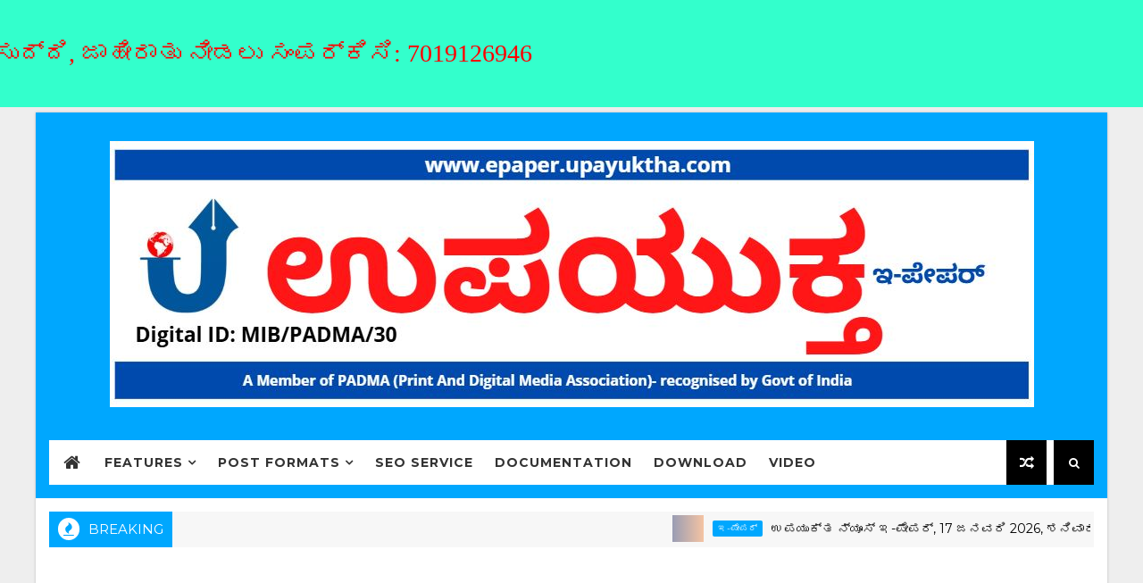

--- FILE ---
content_type: text/html; charset=UTF-8
request_url: https://epaper.upayuktha.com/b/stats?style=BLACK_TRANSPARENT&timeRange=ALL_TIME&token=APq4FmAw07jDUwShoH6POAA4hAax9kKwcK2BJeF9R9Fe2ov3-yJdMSzbQRWea7uJAjNtnHuqK2-KDUc2y-g661tL1wsIuu16Uw
body_size: 19
content:
{"total":233025,"sparklineOptions":{"backgroundColor":{"fillOpacity":0.1,"fill":"#000000"},"series":[{"areaOpacity":0.3,"color":"#202020"}]},"sparklineData":[[0,61],[1,53],[2,31],[3,55],[4,38],[5,41],[6,65],[7,31],[8,48],[9,79],[10,30],[11,40],[12,63],[13,33],[14,43],[15,99],[16,63],[17,41],[18,68],[19,43],[20,55],[21,86],[22,38],[23,35],[24,65],[25,53],[26,44],[27,69],[28,34],[29,30]],"nextTickMs":1200000}

--- FILE ---
content_type: text/html; charset=utf-8
request_url: https://www.google.com/recaptcha/api2/aframe
body_size: 269
content:
<!DOCTYPE HTML><html><head><meta http-equiv="content-type" content="text/html; charset=UTF-8"></head><body><script nonce="gH0nD5X7uZyMYDqWaLxQXQ">/** Anti-fraud and anti-abuse applications only. See google.com/recaptcha */ try{var clients={'sodar':'https://pagead2.googlesyndication.com/pagead/sodar?'};window.addEventListener("message",function(a){try{if(a.source===window.parent){var b=JSON.parse(a.data);var c=clients[b['id']];if(c){var d=document.createElement('img');d.src=c+b['params']+'&rc='+(localStorage.getItem("rc::a")?sessionStorage.getItem("rc::b"):"");window.document.body.appendChild(d);sessionStorage.setItem("rc::e",parseInt(sessionStorage.getItem("rc::e")||0)+1);localStorage.setItem("rc::h",'1768678732707');}}}catch(b){}});window.parent.postMessage("_grecaptcha_ready", "*");}catch(b){}</script></body></html>

--- FILE ---
content_type: text/javascript; charset=UTF-8
request_url: https://epaper.upayuktha.com/feeds/posts/default/-/News?alt=json-in-script&max-results=5&callback=jQuery111009953932308966629_1768678718730&_=1768678718731
body_size: 588
content:
// API callback
jQuery111009953932308966629_1768678718730({"version":"1.0","encoding":"UTF-8","feed":{"xmlns":"http://www.w3.org/2005/Atom","xmlns$openSearch":"http://a9.com/-/spec/opensearchrss/1.0/","xmlns$blogger":"http://schemas.google.com/blogger/2008","xmlns$georss":"http://www.georss.org/georss","xmlns$gd":"http://schemas.google.com/g/2005","xmlns$thr":"http://purl.org/syndication/thread/1.0","id":{"$t":"tag:blogger.com,1999:blog-4808894823454428892"},"updated":{"$t":"2026-01-17T08:38:27.357+05:30"},"category":[{"term":"ಇ-ಪೇಪರ್‌"}],"title":{"type":"text","$t":"ಉಪಯುಕ್ತ ಇ-ಪೇಪರ್"},"subtitle":{"type":"html","$t":"ಉಪಯುಕ್ತ ಇ-ಪೇಪರ್‌; ಸರಳ- ಸುಂದರ"},"link":[{"rel":"http://schemas.google.com/g/2005#feed","type":"application/atom+xml","href":"https:\/\/epaper.upayuktha.com\/feeds\/posts\/default"},{"rel":"self","type":"application/atom+xml","href":"https:\/\/www.blogger.com\/feeds\/4808894823454428892\/posts\/default\/-\/News?alt=json-in-script\u0026max-results=5"},{"rel":"alternate","type":"text/html","href":"https:\/\/epaper.upayuktha.com\/search\/label\/News"},{"rel":"hub","href":"http://pubsubhubbub.appspot.com/"}],"author":[{"name":{"$t":"Upayuktha"},"uri":{"$t":"http:\/\/www.blogger.com\/profile\/15474462456751989119"},"email":{"$t":"noreply@blogger.com"},"gd$image":{"rel":"http://schemas.google.com/g/2005#thumbnail","width":"32","height":"32","src":"\/\/blogger.googleusercontent.com\/img\/b\/R29vZ2xl\/AVvXsEhBwZL2zJFB8Pvjd5CEwyj1iCHbwg9z0V5pkSR9Q9i4uXNLNOPeu6N5C_lovUL4_Hz8LsljQm19S_kjBIl61HYqT3fHanDwSW0Y7QWCrphupmT_sAvUW-vSKVEsJqrNdjuKLBOkdOoP4JiYbqINAci2N-xhiQApqd9ocJ4sBOywCpDOrg\/s220\/upayuktha%20Logo%20Unit.png"}}],"generator":{"version":"7.00","uri":"http://www.blogger.com","$t":"Blogger"},"openSearch$totalResults":{"$t":"0"},"openSearch$startIndex":{"$t":"1"},"openSearch$itemsPerPage":{"$t":"5"}}});

--- FILE ---
content_type: text/javascript; charset=UTF-8
request_url: https://epaper.upayuktha.com/feeds/posts/default?alt=json-in-script&start-index=3&max-results=1&callback=jQuery111009953932308966629_1768678718732&_=1768678718736
body_size: 3680
content:
// API callback
jQuery111009953932308966629_1768678718732({"version":"1.0","encoding":"UTF-8","feed":{"xmlns":"http://www.w3.org/2005/Atom","xmlns$openSearch":"http://a9.com/-/spec/opensearchrss/1.0/","xmlns$blogger":"http://schemas.google.com/blogger/2008","xmlns$georss":"http://www.georss.org/georss","xmlns$gd":"http://schemas.google.com/g/2005","xmlns$thr":"http://purl.org/syndication/thread/1.0","id":{"$t":"tag:blogger.com,1999:blog-4808894823454428892"},"updated":{"$t":"2026-01-17T08:38:27.357+05:30"},"category":[{"term":"ಇ-ಪೇಪರ್‌"}],"title":{"type":"text","$t":"ಉಪಯುಕ್ತ ಇ-ಪೇಪರ್"},"subtitle":{"type":"html","$t":"ಉಪಯುಕ್ತ ಇ-ಪೇಪರ್‌; ಸರಳ- ಸುಂದರ"},"link":[{"rel":"http://schemas.google.com/g/2005#feed","type":"application/atom+xml","href":"https:\/\/epaper.upayuktha.com\/feeds\/posts\/default"},{"rel":"self","type":"application/atom+xml","href":"https:\/\/www.blogger.com\/feeds\/4808894823454428892\/posts\/default?alt=json-in-script\u0026start-index=3\u0026max-results=1"},{"rel":"alternate","type":"text/html","href":"https:\/\/epaper.upayuktha.com\/"},{"rel":"hub","href":"http://pubsubhubbub.appspot.com/"},{"rel":"previous","type":"application/atom+xml","href":"https:\/\/www.blogger.com\/feeds\/4808894823454428892\/posts\/default?alt=json-in-script\u0026start-index=2\u0026max-results=1"},{"rel":"next","type":"application/atom+xml","href":"https:\/\/www.blogger.com\/feeds\/4808894823454428892\/posts\/default?alt=json-in-script\u0026start-index=4\u0026max-results=1"}],"author":[{"name":{"$t":"Upayuktha"},"uri":{"$t":"http:\/\/www.blogger.com\/profile\/15474462456751989119"},"email":{"$t":"noreply@blogger.com"},"gd$image":{"rel":"http://schemas.google.com/g/2005#thumbnail","width":"32","height":"32","src":"\/\/blogger.googleusercontent.com\/img\/b\/R29vZ2xl\/AVvXsEhBwZL2zJFB8Pvjd5CEwyj1iCHbwg9z0V5pkSR9Q9i4uXNLNOPeu6N5C_lovUL4_Hz8LsljQm19S_kjBIl61HYqT3fHanDwSW0Y7QWCrphupmT_sAvUW-vSKVEsJqrNdjuKLBOkdOoP4JiYbqINAci2N-xhiQApqd9ocJ4sBOywCpDOrg\/s220\/upayuktha%20Logo%20Unit.png"}}],"generator":{"version":"7.00","uri":"http://www.blogger.com","$t":"Blogger"},"openSearch$totalResults":{"$t":"1141"},"openSearch$startIndex":{"$t":"3"},"openSearch$itemsPerPage":{"$t":"1"},"entry":[{"id":{"$t":"tag:blogger.com,1999:blog-4808894823454428892.post-2240821596955118817"},"published":{"$t":"2026-01-15T09:30:00.001+05:30"},"updated":{"$t":"2026-01-16T00:52:39.982+05:30"},"category":[{"scheme":"http://www.blogger.com/atom/ns#","term":"ಇ-ಪೇಪರ್‌"}],"title":{"type":"text","$t":"ಉಪಯುಕ್ತ ನ್ಯೂಸ್ ಇ-ಪೇಪರ್, 15 ಜನವರಿ 2026, ಗುರುವಾರ"},"content":{"type":"html","$t":"\u003Cp\u003E\u0026nbsp;\u003Cspan style=\"font-size: x-large;\"\u003E\u0026nbsp;ಉಪಯುಕ್ತ ನ್ಯೂಸ್ ಇ-ಪೇಪರ್, 15 ಜನವರಿ 2026, ಗುರುವಾರ\u003C\/span\u003E\u003C\/p\u003E\u003Cp\u003E\u003Cspan style=\"font-size: x-large;\"\u003E\u003Cbr \/\u003E\u003C\/span\u003E\u003C\/p\u003E\u003Cp\u003E\u003C\/p\u003E\u003Cdiv class=\"separator\" style=\"clear: both; text-align: center;\"\u003E\u003Ca href=\"https:\/\/blogger.googleusercontent.com\/img\/b\/R29vZ2xl\/AVvXsEipogXPgTPKHmFwrhaNaIDETzNsBOgtYBkk6LHDIIHk2lHT1VSOO9E6fkbS72OO8N6QmmI4WhpLwQqiB4rE9kUw6MsBNcgGCEYIthIJKmQgLxq_g28hdDPBCQKCoQYEEWRSyh61j9wZMFg_8PdfQ2Cd4ZIVyc6eZybO5m96GcBJ9V4_V3xYz5Ie6uS3i_2Q\/s800\/1.png\" style=\"margin-left: 1em; margin-right: 1em;\"\u003E\u003Cimg border=\"0\" data-original-height=\"596\" data-original-width=\"800\" height=\"476\" src=\"https:\/\/blogger.googleusercontent.com\/img\/b\/R29vZ2xl\/AVvXsEipogXPgTPKHmFwrhaNaIDETzNsBOgtYBkk6LHDIIHk2lHT1VSOO9E6fkbS72OO8N6QmmI4WhpLwQqiB4rE9kUw6MsBNcgGCEYIthIJKmQgLxq_g28hdDPBCQKCoQYEEWRSyh61j9wZMFg_8PdfQ2Cd4ZIVyc6eZybO5m96GcBJ9V4_V3xYz5Ie6uS3i_2Q\/w640-h476\/1.png\" width=\"640\" \/\u003E\u003C\/a\u003E\u003C\/div\u003E\u003Cbr \/\u003E\u003Cspan style=\"font-size: x-large;\"\u003E\u003Cbr \/\u003E\u003C\/span\u003E\u003Cp\u003E\u003C\/p\u003E\u003Cp\u003E\u003Cspan style=\"font-size: x-large;\"\u003E\u003Cbr \/\u003E\u003C\/span\u003E\u003C\/p\u003E\u003Cp\u003E\u003C\/p\u003E\u003Cdiv class=\"separator\" style=\"clear: both; text-align: center;\"\u003E\u003Ca href=\"https:\/\/blogger.googleusercontent.com\/img\/b\/R29vZ2xl\/AVvXsEiVJOHO_NwUhhnRyN3PSabbqEzfcWalN_zAUlMQ2WgtLsg4LkZYUiZLYtw_B_SX0QDjSwNTspjQrHZXdNAjR8vJQZ8uL_TDMh0JIjcydPSJbu1GANt47432JP_vvS-oYjPJQ-XCAVqyRrzSvSzj8TUPSqxlGYokb0c5MXJaXUzt4XvzgM2-VnBr9CzwRam6\/s2000\/1.png\" style=\"margin-left: 1em; margin-right: 1em;\"\u003E\u003Cimg border=\"0\" data-original-height=\"2000\" data-original-width=\"1414\" src=\"https:\/\/blogger.googleusercontent.com\/img\/b\/R29vZ2xl\/AVvXsEiVJOHO_NwUhhnRyN3PSabbqEzfcWalN_zAUlMQ2WgtLsg4LkZYUiZLYtw_B_SX0QDjSwNTspjQrHZXdNAjR8vJQZ8uL_TDMh0JIjcydPSJbu1GANt47432JP_vvS-oYjPJQ-XCAVqyRrzSvSzj8TUPSqxlGYokb0c5MXJaXUzt4XvzgM2-VnBr9CzwRam6\/s16000\/1.png\" \/\u003E\u003C\/a\u003E\u003C\/div\u003E\u003Cbr \/\u003E\u003Cdiv class=\"separator\" style=\"clear: both; text-align: center;\"\u003E\u003Cbr \/\u003E\u003C\/div\u003E\u003Cdiv class=\"separator\" style=\"clear: both; text-align: center;\"\u003E\u003Ca href=\"https:\/\/blogger.googleusercontent.com\/img\/b\/R29vZ2xl\/AVvXsEjn2_TFtfVwf3F604bLqIaB2ulGJjNiApWx0T9UpOiMHQBAU8f3Vg3g_KcucwCDYttO4o7qphS0F_UKti-gF7lFArs_q7WaW4stARa0GLfK_Vx3T_iD0oGV-QABxWAnIBGzx1El0Q7hALfsVGtVEUTCIAbFvLWXiYrfLZ03GnhV4-q9Dp_anugkTlOgv-jf\/s2000\/2.png\" style=\"margin-left: 1em; margin-right: 1em;\"\u003E\u003Cimg border=\"0\" data-original-height=\"2000\" data-original-width=\"1414\" src=\"https:\/\/blogger.googleusercontent.com\/img\/b\/R29vZ2xl\/AVvXsEjn2_TFtfVwf3F604bLqIaB2ulGJjNiApWx0T9UpOiMHQBAU8f3Vg3g_KcucwCDYttO4o7qphS0F_UKti-gF7lFArs_q7WaW4stARa0GLfK_Vx3T_iD0oGV-QABxWAnIBGzx1El0Q7hALfsVGtVEUTCIAbFvLWXiYrfLZ03GnhV4-q9Dp_anugkTlOgv-jf\/s16000\/2.png\" \/\u003E\u003C\/a\u003E\u003C\/div\u003E\u003Cbr \/\u003E\u003Cdiv class=\"separator\" style=\"clear: both; text-align: center;\"\u003E\u003Cbr \/\u003E\u003C\/div\u003E\u003Cdiv class=\"separator\" style=\"clear: both; text-align: center;\"\u003E\u003Ca href=\"https:\/\/blogger.googleusercontent.com\/img\/b\/R29vZ2xl\/AVvXsEg58Aw1ioO8e9He0gZFpsIoEyhiX1DxMzSAEPQirPBuFIBFtSA-FHhad5UIeWEKsg4wr7e5Ul5HmmnoDVulvivvPoyg_n9z0OG_B4MHtLFT0trI1plUZ-gNRtETPHhPeHufwFr36Xhw0a4J8GrBEnQouRxOMd3lno5ORG2b1vjkvi5XLWO3F0cfOZepqCQ7\/s2000\/3.png\" style=\"margin-left: 1em; margin-right: 1em;\"\u003E\u003Cimg border=\"0\" data-original-height=\"2000\" data-original-width=\"1414\" src=\"https:\/\/blogger.googleusercontent.com\/img\/b\/R29vZ2xl\/AVvXsEg58Aw1ioO8e9He0gZFpsIoEyhiX1DxMzSAEPQirPBuFIBFtSA-FHhad5UIeWEKsg4wr7e5Ul5HmmnoDVulvivvPoyg_n9z0OG_B4MHtLFT0trI1plUZ-gNRtETPHhPeHufwFr36Xhw0a4J8GrBEnQouRxOMd3lno5ORG2b1vjkvi5XLWO3F0cfOZepqCQ7\/s16000\/3.png\" \/\u003E\u003C\/a\u003E\u003C\/div\u003E\u003Cbr \/\u003E\u003Cdiv class=\"separator\" style=\"clear: both; text-align: center;\"\u003E\u003Cbr \/\u003E\u003C\/div\u003E\u003Cdiv class=\"separator\" style=\"clear: both; text-align: center;\"\u003E\u003Ca href=\"https:\/\/blogger.googleusercontent.com\/img\/b\/R29vZ2xl\/AVvXsEg6Z0zCutH8_MM8H1PuBPlpzOQs26sk4-Ou0fiwfi37G7karnfguLWeGq7FgaGeC613JX2zxztXzGKCEoZPb-zk3EX5S2al1EuqoLjoj4J1DGwqa3-M3pyf3DVhzlPCayBbJ3DEmDMcaHu7034DjGheq6DBqDDIvgDVERc8xVDWukRXj_nvMCOYejS39gwa\/s2000\/4.png\" style=\"margin-left: 1em; margin-right: 1em;\"\u003E\u003Cimg border=\"0\" data-original-height=\"2000\" data-original-width=\"1414\" src=\"https:\/\/blogger.googleusercontent.com\/img\/b\/R29vZ2xl\/AVvXsEg6Z0zCutH8_MM8H1PuBPlpzOQs26sk4-Ou0fiwfi37G7karnfguLWeGq7FgaGeC613JX2zxztXzGKCEoZPb-zk3EX5S2al1EuqoLjoj4J1DGwqa3-M3pyf3DVhzlPCayBbJ3DEmDMcaHu7034DjGheq6DBqDDIvgDVERc8xVDWukRXj_nvMCOYejS39gwa\/s16000\/4.png\" \/\u003E\u003C\/a\u003E\u003C\/div\u003E\u003Cbr \/\u003E\u003Cdiv class=\"separator\" style=\"clear: both; text-align: center;\"\u003E\u003Cbr \/\u003E\u003C\/div\u003E\u003Cdiv class=\"separator\" style=\"clear: both; text-align: center;\"\u003E\u003Ca href=\"https:\/\/blogger.googleusercontent.com\/img\/b\/R29vZ2xl\/AVvXsEj4RyY16g1gphMDmj9f3oqSiyuhNj1rrNBjeXbqv4-6td2rkQ_CynjVDFJNqDpaIxNpPiYYv5DgW0_SjC53bo3sag1_z31CTMN8fefk9esEaeqKUSUuEAENWQG1uYYbyDCqjIGk1N1yMI6tKUC5phx8XFr5dU79FpvV5OiHWApLkaRG1YWuIQBhD3wzcCYD\/s2000\/5.png\" style=\"margin-left: 1em; margin-right: 1em;\"\u003E\u003Cimg border=\"0\" data-original-height=\"2000\" data-original-width=\"1414\" src=\"https:\/\/blogger.googleusercontent.com\/img\/b\/R29vZ2xl\/AVvXsEj4RyY16g1gphMDmj9f3oqSiyuhNj1rrNBjeXbqv4-6td2rkQ_CynjVDFJNqDpaIxNpPiYYv5DgW0_SjC53bo3sag1_z31CTMN8fefk9esEaeqKUSUuEAENWQG1uYYbyDCqjIGk1N1yMI6tKUC5phx8XFr5dU79FpvV5OiHWApLkaRG1YWuIQBhD3wzcCYD\/s16000\/5.png\" \/\u003E\u003C\/a\u003E\u003C\/div\u003E\u003Cbr \/\u003E\u003Cdiv class=\"separator\" style=\"clear: both; text-align: center;\"\u003E\u003Cbr \/\u003E\u003C\/div\u003E\u003Cdiv class=\"separator\" style=\"clear: both; text-align: center;\"\u003E\u003Ca href=\"https:\/\/blogger.googleusercontent.com\/img\/b\/R29vZ2xl\/AVvXsEh4SXKm6Y_Ocm4WpI6bJ3pt3kmwnWh9ucw_MkawW8dgLcr0dmn5ap6DsyFmEDNlazF3bTEqwq5Tn5OgfqVm9EGE2Co1LuBgXPBpm5INQAvj1MzGDB0tc9XYCT-3L7X55kmaYo3x8tjXjeYFkEjAS_Jw5ixZyUDfzJZhgLtKS1LSzJokMZ_yG3oMQlMaL1PZ\/s2000\/6.png\" style=\"margin-left: 1em; margin-right: 1em;\"\u003E\u003Cimg border=\"0\" data-original-height=\"2000\" data-original-width=\"1414\" src=\"https:\/\/blogger.googleusercontent.com\/img\/b\/R29vZ2xl\/AVvXsEh4SXKm6Y_Ocm4WpI6bJ3pt3kmwnWh9ucw_MkawW8dgLcr0dmn5ap6DsyFmEDNlazF3bTEqwq5Tn5OgfqVm9EGE2Co1LuBgXPBpm5INQAvj1MzGDB0tc9XYCT-3L7X55kmaYo3x8tjXjeYFkEjAS_Jw5ixZyUDfzJZhgLtKS1LSzJokMZ_yG3oMQlMaL1PZ\/s16000\/6.png\" \/\u003E\u003C\/a\u003E\u003C\/div\u003E\u003Cbr \/\u003E\u003Cdiv class=\"separator\" style=\"clear: both; text-align: center;\"\u003E\u003Cbr \/\u003E\u003C\/div\u003E\u003Cdiv class=\"separator\" style=\"clear: both; text-align: center;\"\u003E\u003Ca href=\"https:\/\/blogger.googleusercontent.com\/img\/b\/R29vZ2xl\/AVvXsEhv90dLOZH5fdu3Lj_Sp_9QCQSDznFo7E31K0T1URhlzFm5GpFixEOXx72EFmVyqyTmSqGmvbd3_fM98DReyBy4KjIPzFhd1buwMcpqiAKhpwVbK_4jJAi663Hjs3UbXebyelp5KxiF6CpnluafyzygvuAyKR5wGRcvWCDFIMOO9E6hcpvlJOF7Z596dmgT\/s2000\/7.png\" style=\"margin-left: 1em; margin-right: 1em;\"\u003E\u003Cimg border=\"0\" data-original-height=\"2000\" data-original-width=\"1414\" src=\"https:\/\/blogger.googleusercontent.com\/img\/b\/R29vZ2xl\/AVvXsEhv90dLOZH5fdu3Lj_Sp_9QCQSDznFo7E31K0T1URhlzFm5GpFixEOXx72EFmVyqyTmSqGmvbd3_fM98DReyBy4KjIPzFhd1buwMcpqiAKhpwVbK_4jJAi663Hjs3UbXebyelp5KxiF6CpnluafyzygvuAyKR5wGRcvWCDFIMOO9E6hcpvlJOF7Z596dmgT\/s16000\/7.png\" \/\u003E\u003C\/a\u003E\u003C\/div\u003E\u003Cbr \/\u003E\u003Cdiv class=\"separator\" style=\"clear: both; text-align: center;\"\u003E\u003Cbr \/\u003E\u003C\/div\u003E\u003Cdiv class=\"separator\" style=\"clear: both; text-align: center;\"\u003E\u003Ca href=\"https:\/\/blogger.googleusercontent.com\/img\/b\/R29vZ2xl\/AVvXsEitfQvtbgC4gbc3Wo5yvnfDDuSrmpBG2PlIcuDyEgcsZesHpMHK3ktnUYuCgblW4Vj2BZ-Uq5yrNW3NPYqg6M-JEPd9iWv1L0z_B27KClF1IYkhky5VD7tQQFLBGuXoeIkIBPbtG9ZDLxUYn5hkRF4E4Ly-07UNFeRrdP2qGHDi3a_BdMigW8stvTt0Lto7\/s2000\/8.png\" style=\"margin-left: 1em; margin-right: 1em;\"\u003E\u003Cimg border=\"0\" data-original-height=\"2000\" data-original-width=\"1414\" src=\"https:\/\/blogger.googleusercontent.com\/img\/b\/R29vZ2xl\/AVvXsEitfQvtbgC4gbc3Wo5yvnfDDuSrmpBG2PlIcuDyEgcsZesHpMHK3ktnUYuCgblW4Vj2BZ-Uq5yrNW3NPYqg6M-JEPd9iWv1L0z_B27KClF1IYkhky5VD7tQQFLBGuXoeIkIBPbtG9ZDLxUYn5hkRF4E4Ly-07UNFeRrdP2qGHDi3a_BdMigW8stvTt0Lto7\/s16000\/8.png\" \/\u003E\u003C\/a\u003E\u003C\/div\u003E\u003Cbr \/\u003E\u003Cdiv class=\"separator\" style=\"clear: both; text-align: center;\"\u003E\u003Cbr \/\u003E\u003C\/div\u003E\u003Cdiv class=\"separator\" style=\"clear: both; text-align: center;\"\u003E\u003Ca href=\"https:\/\/blogger.googleusercontent.com\/img\/b\/R29vZ2xl\/AVvXsEi8XJq2Kpw9qfD70JP9Z5D6WYj3n2aXZ5IfFlF93O2QxUNef3NNDojWcHw0u28HaOvk-xsrD55DlCiJi9Upqbk2PcrG1oohN9eNtu52eiC3Zunw5iq-ukDa3E7mCuanttjNuToj1TO5sE8KRZGdJg1dpq-ZmbYazL-aPU9GPiPTNyaWsQGob2ODZAJOaXwe\/s2000\/9.png\" style=\"margin-left: 1em; margin-right: 1em;\"\u003E\u003Cimg border=\"0\" data-original-height=\"2000\" data-original-width=\"1414\" src=\"https:\/\/blogger.googleusercontent.com\/img\/b\/R29vZ2xl\/AVvXsEi8XJq2Kpw9qfD70JP9Z5D6WYj3n2aXZ5IfFlF93O2QxUNef3NNDojWcHw0u28HaOvk-xsrD55DlCiJi9Upqbk2PcrG1oohN9eNtu52eiC3Zunw5iq-ukDa3E7mCuanttjNuToj1TO5sE8KRZGdJg1dpq-ZmbYazL-aPU9GPiPTNyaWsQGob2ODZAJOaXwe\/s16000\/9.png\" \/\u003E\u003C\/a\u003E\u003C\/div\u003E\u003Cbr \/\u003E\u003Cdiv class=\"separator\" style=\"clear: both; text-align: center;\"\u003E\u003Cbr \/\u003E\u003C\/div\u003E\u003Cdiv class=\"separator\" style=\"clear: both; text-align: center;\"\u003E\u003Ca href=\"https:\/\/blogger.googleusercontent.com\/img\/b\/R29vZ2xl\/AVvXsEi4Vr1AXXoVnFEFr_UX1n3WuSyaiKMcjviXw48NxXGK4EJYQ_AvCexpu0O6aawlbYOFg41fDFZYJx5OLQ85oEoZuk1pLGrkTaOy07IyHlSWq68SchLqMeu8bhkzKkKjtIdvmddcrXeUmYnpLFfZ9YqOe-UHl5UdtG4LZauG2AnSdG17WQ9HT4IBQX9gaylR\/s2000\/10.png\" style=\"margin-left: 1em; margin-right: 1em;\"\u003E\u003Cimg border=\"0\" data-original-height=\"2000\" data-original-width=\"1414\" src=\"https:\/\/blogger.googleusercontent.com\/img\/b\/R29vZ2xl\/AVvXsEi4Vr1AXXoVnFEFr_UX1n3WuSyaiKMcjviXw48NxXGK4EJYQ_AvCexpu0O6aawlbYOFg41fDFZYJx5OLQ85oEoZuk1pLGrkTaOy07IyHlSWq68SchLqMeu8bhkzKkKjtIdvmddcrXeUmYnpLFfZ9YqOe-UHl5UdtG4LZauG2AnSdG17WQ9HT4IBQX9gaylR\/s16000\/10.png\" \/\u003E\u003C\/a\u003E\u003C\/div\u003E\u003Cbr \/\u003E\u003Cdiv class=\"separator\" style=\"clear: both; text-align: center;\"\u003E\u003Cbr \/\u003E\u003C\/div\u003E\u003Cdiv class=\"separator\" style=\"clear: both; text-align: center;\"\u003E\u003Ca href=\"https:\/\/blogger.googleusercontent.com\/img\/b\/R29vZ2xl\/AVvXsEjmUPQdWhXA5Svu7Dyp7kByHYGMJPMHgXsPsB6dTQyu7eQ4_K3u1qPW-9wJeAyWBnsZaKbe4BxWobfynQS7lCqi4Rn9EY-Fce2C8-acmf7nVhS3DfcG4NKoM2BasZsdAiOMEdacWMQTRM9ZlEMs-yiZXw1yuNVnr6mAmJpVzRCQFd1Rgpa2Bugew1vLWN1f\/s2000\/11.png\" style=\"margin-left: 1em; margin-right: 1em;\"\u003E\u003Cimg border=\"0\" data-original-height=\"2000\" data-original-width=\"1414\" src=\"https:\/\/blogger.googleusercontent.com\/img\/b\/R29vZ2xl\/AVvXsEjmUPQdWhXA5Svu7Dyp7kByHYGMJPMHgXsPsB6dTQyu7eQ4_K3u1qPW-9wJeAyWBnsZaKbe4BxWobfynQS7lCqi4Rn9EY-Fce2C8-acmf7nVhS3DfcG4NKoM2BasZsdAiOMEdacWMQTRM9ZlEMs-yiZXw1yuNVnr6mAmJpVzRCQFd1Rgpa2Bugew1vLWN1f\/s16000\/11.png\" \/\u003E\u003C\/a\u003E\u003C\/div\u003E\u003Cbr \/\u003E\u003Cdiv class=\"separator\" style=\"clear: both; text-align: center;\"\u003E\u003Cbr \/\u003E\u003C\/div\u003E\u003Cdiv class=\"separator\" style=\"clear: both; text-align: center;\"\u003E\u003Ca href=\"https:\/\/blogger.googleusercontent.com\/img\/b\/R29vZ2xl\/AVvXsEj19bZB_0oKQH0cflky9fxazczZ5i689oOMjXiYPewrRPNNx3CX_gUREiKFGW98EQzZv1xaU-zYL1jFnwQjyAyjd4wELC9QKbErgh6Kmm-isU0FvaiPGKOnCTli6UteHdXs4nqSLUsPuaoXLNsaC029S8Q2a4R5csx8x15F6IlqDrA08Loz5z-B9rBUDh7m\/s2000\/12.png\" style=\"margin-left: 1em; margin-right: 1em;\"\u003E\u003Cimg border=\"0\" data-original-height=\"2000\" data-original-width=\"1414\" src=\"https:\/\/blogger.googleusercontent.com\/img\/b\/R29vZ2xl\/AVvXsEj19bZB_0oKQH0cflky9fxazczZ5i689oOMjXiYPewrRPNNx3CX_gUREiKFGW98EQzZv1xaU-zYL1jFnwQjyAyjd4wELC9QKbErgh6Kmm-isU0FvaiPGKOnCTli6UteHdXs4nqSLUsPuaoXLNsaC029S8Q2a4R5csx8x15F6IlqDrA08Loz5z-B9rBUDh7m\/s16000\/12.png\" \/\u003E\u003C\/a\u003E\u003C\/div\u003E\u003Cbr \/\u003E\u003Cspan style=\"font-size: x-large;\"\u003E\u003Cbr \/\u003E\u003C\/span\u003E\u003Cp\u003E\u003C\/p\u003E\u003Cdiv\u003E\u003Cdiv class=\"separator\" style=\"clear: both; text-align: center;\"\u003E\u003Ca href=\"https:\/\/blogger.googleusercontent.com\/img\/b\/R29vZ2xl\/AVvXsEig7Tc0S-__MdunDeTZga4FRA7uvCHPWLG3PZobDdHEiI3PvkDN2AHT0BWdFgDR1NiwBnaOvHt4XRMb8jOSP7nywdwYydW2l-VwrhEnAYdbD3LgxNhDEmqlliRyyW_rm_DUMgHzuOCPSTg6ObzIsCzncsoCAmHaIuWqaN98SvveHz4CnksnRtJfv5aadhkX\/s2000\/13%20min.png\" imageanchor=\"1\" style=\"margin-left: 1em; margin-right: 1em;\"\u003E\u003Cimg border=\"0\" data-original-height=\"2000\" data-original-width=\"1414\" src=\"https:\/\/blogger.googleusercontent.com\/img\/b\/R29vZ2xl\/AVvXsEig7Tc0S-__MdunDeTZga4FRA7uvCHPWLG3PZobDdHEiI3PvkDN2AHT0BWdFgDR1NiwBnaOvHt4XRMb8jOSP7nywdwYydW2l-VwrhEnAYdbD3LgxNhDEmqlliRyyW_rm_DUMgHzuOCPSTg6ObzIsCzncsoCAmHaIuWqaN98SvveHz4CnksnRtJfv5aadhkX\/s16000\/13%20min.png\" \/\u003E\u003C\/a\u003E\u003C\/div\u003E\u003Cbr \/\u003E\u003Cspan style=\"font-size: x-large;\"\u003E\u003Cbr \/\u003E\u003C\/span\u003E\u003C\/div\u003E\u003Cdiv\u003E\u003Cspan style=\"font-size: x-large;\"\u003E\u003Cbr \/\u003E\u003C\/span\u003E\u003C\/div\u003E"},"link":[{"rel":"replies","type":"application/atom+xml","href":"https:\/\/epaper.upayuktha.com\/feeds\/2240821596955118817\/comments\/default","title":"Post Comments"},{"rel":"replies","type":"text/html","href":"https:\/\/epaper.upayuktha.com\/2026\/01\/Epaper-15-January-2026-Thursday.html#comment-form","title":"0 Comments"},{"rel":"edit","type":"application/atom+xml","href":"https:\/\/www.blogger.com\/feeds\/4808894823454428892\/posts\/default\/2240821596955118817"},{"rel":"self","type":"application/atom+xml","href":"https:\/\/www.blogger.com\/feeds\/4808894823454428892\/posts\/default\/2240821596955118817"},{"rel":"alternate","type":"text/html","href":"https:\/\/epaper.upayuktha.com\/2026\/01\/Epaper-15-January-2026-Thursday.html","title":"ಉಪಯುಕ್ತ ನ್ಯೂಸ್ ಇ-ಪೇಪರ್, 15 ಜನವರಿ 2026, ಗುರುವಾರ"}],"author":[{"name":{"$t":"Upayuktha"},"uri":{"$t":"http:\/\/www.blogger.com\/profile\/15474462456751989119"},"email":{"$t":"noreply@blogger.com"},"gd$image":{"rel":"http://schemas.google.com/g/2005#thumbnail","width":"32","height":"32","src":"\/\/blogger.googleusercontent.com\/img\/b\/R29vZ2xl\/AVvXsEhBwZL2zJFB8Pvjd5CEwyj1iCHbwg9z0V5pkSR9Q9i4uXNLNOPeu6N5C_lovUL4_Hz8LsljQm19S_kjBIl61HYqT3fHanDwSW0Y7QWCrphupmT_sAvUW-vSKVEsJqrNdjuKLBOkdOoP4JiYbqINAci2N-xhiQApqd9ocJ4sBOywCpDOrg\/s220\/upayuktha%20Logo%20Unit.png"}}],"media$thumbnail":{"xmlns$media":"http://search.yahoo.com/mrss/","url":"https:\/\/blogger.googleusercontent.com\/img\/b\/R29vZ2xl\/AVvXsEipogXPgTPKHmFwrhaNaIDETzNsBOgtYBkk6LHDIIHk2lHT1VSOO9E6fkbS72OO8N6QmmI4WhpLwQqiB4rE9kUw6MsBNcgGCEYIthIJKmQgLxq_g28hdDPBCQKCoQYEEWRSyh61j9wZMFg_8PdfQ2Cd4ZIVyc6eZybO5m96GcBJ9V4_V3xYz5Ie6uS3i_2Q\/s72-w640-h476-c\/1.png","height":"72","width":"72"},"thr$total":{"$t":"0"}}]}});

--- FILE ---
content_type: text/javascript; charset=UTF-8
request_url: https://epaper.upayuktha.com/feeds/posts/default/-/Technology?alt=json-in-script&max-results=5&callback=jQuery111009953932308966629_1768678718728&_=1768678718729
body_size: 615
content:
// API callback
jQuery111009953932308966629_1768678718728({"version":"1.0","encoding":"UTF-8","feed":{"xmlns":"http://www.w3.org/2005/Atom","xmlns$openSearch":"http://a9.com/-/spec/opensearchrss/1.0/","xmlns$blogger":"http://schemas.google.com/blogger/2008","xmlns$georss":"http://www.georss.org/georss","xmlns$gd":"http://schemas.google.com/g/2005","xmlns$thr":"http://purl.org/syndication/thread/1.0","id":{"$t":"tag:blogger.com,1999:blog-4808894823454428892"},"updated":{"$t":"2026-01-17T08:38:27.357+05:30"},"category":[{"term":"ಇ-ಪೇಪರ್‌"}],"title":{"type":"text","$t":"ಉಪಯುಕ್ತ ಇ-ಪೇಪರ್"},"subtitle":{"type":"html","$t":"ಉಪಯುಕ್ತ ಇ-ಪೇಪರ್‌; ಸರಳ- ಸುಂದರ"},"link":[{"rel":"http://schemas.google.com/g/2005#feed","type":"application/atom+xml","href":"https:\/\/epaper.upayuktha.com\/feeds\/posts\/default"},{"rel":"self","type":"application/atom+xml","href":"https:\/\/www.blogger.com\/feeds\/4808894823454428892\/posts\/default\/-\/Technology?alt=json-in-script\u0026max-results=5"},{"rel":"alternate","type":"text/html","href":"https:\/\/epaper.upayuktha.com\/search\/label\/Technology"},{"rel":"hub","href":"http://pubsubhubbub.appspot.com/"}],"author":[{"name":{"$t":"Upayuktha"},"uri":{"$t":"http:\/\/www.blogger.com\/profile\/15474462456751989119"},"email":{"$t":"noreply@blogger.com"},"gd$image":{"rel":"http://schemas.google.com/g/2005#thumbnail","width":"32","height":"32","src":"\/\/blogger.googleusercontent.com\/img\/b\/R29vZ2xl\/AVvXsEhBwZL2zJFB8Pvjd5CEwyj1iCHbwg9z0V5pkSR9Q9i4uXNLNOPeu6N5C_lovUL4_Hz8LsljQm19S_kjBIl61HYqT3fHanDwSW0Y7QWCrphupmT_sAvUW-vSKVEsJqrNdjuKLBOkdOoP4JiYbqINAci2N-xhiQApqd9ocJ4sBOywCpDOrg\/s220\/upayuktha%20Logo%20Unit.png"}}],"generator":{"version":"7.00","uri":"http://www.blogger.com","$t":"Blogger"},"openSearch$totalResults":{"$t":"0"},"openSearch$startIndex":{"$t":"1"},"openSearch$itemsPerPage":{"$t":"5"}}});

--- FILE ---
content_type: text/javascript; charset=UTF-8
request_url: https://epaper.upayuktha.com/feeds/posts/default/-/%E0%B2%87-%E0%B2%AA%E0%B3%87%E0%B2%AA%E0%B2%B0%E0%B3%8D%E2%80%8C?alt=json-in-script&max-results=3&callback=jQuery111009953932308966629_1768678718734&_=1768678718735
body_size: 8280
content:
// API callback
jQuery111009953932308966629_1768678718734({"version":"1.0","encoding":"UTF-8","feed":{"xmlns":"http://www.w3.org/2005/Atom","xmlns$openSearch":"http://a9.com/-/spec/opensearchrss/1.0/","xmlns$blogger":"http://schemas.google.com/blogger/2008","xmlns$georss":"http://www.georss.org/georss","xmlns$gd":"http://schemas.google.com/g/2005","xmlns$thr":"http://purl.org/syndication/thread/1.0","id":{"$t":"tag:blogger.com,1999:blog-4808894823454428892"},"updated":{"$t":"2026-01-17T08:38:27.357+05:30"},"category":[{"term":"ಇ-ಪೇಪರ್‌"}],"title":{"type":"text","$t":"ಉಪಯುಕ್ತ ಇ-ಪೇಪರ್"},"subtitle":{"type":"html","$t":"ಉಪಯುಕ್ತ ಇ-ಪೇಪರ್‌; ಸರಳ- ಸುಂದರ"},"link":[{"rel":"http://schemas.google.com/g/2005#feed","type":"application/atom+xml","href":"https:\/\/epaper.upayuktha.com\/feeds\/posts\/default"},{"rel":"self","type":"application/atom+xml","href":"https:\/\/www.blogger.com\/feeds\/4808894823454428892\/posts\/default\/-\/%E0%B2%87-%E0%B2%AA%E0%B3%87%E0%B2%AA%E0%B2%B0%E0%B3%8D%E2%80%8C?alt=json-in-script\u0026max-results=3"},{"rel":"alternate","type":"text/html","href":"https:\/\/epaper.upayuktha.com\/search\/label\/%E0%B2%87-%E0%B2%AA%E0%B3%87%E0%B2%AA%E0%B2%B0%E0%B3%8D%E2%80%8C"},{"rel":"hub","href":"http://pubsubhubbub.appspot.com/"},{"rel":"next","type":"application/atom+xml","href":"https:\/\/www.blogger.com\/feeds\/4808894823454428892\/posts\/default\/-\/%E0%B2%87-%E0%B2%AA%E0%B3%87%E0%B2%AA%E0%B2%B0%E0%B3%8D%E2%80%8C\/-\/%E0%B2%87-%E0%B2%AA%E0%B3%87%E0%B2%AA%E0%B2%B0%E0%B3%8D%E2%80%8C?alt=json-in-script\u0026start-index=4\u0026max-results=3"}],"author":[{"name":{"$t":"Upayuktha"},"uri":{"$t":"http:\/\/www.blogger.com\/profile\/15474462456751989119"},"email":{"$t":"noreply@blogger.com"},"gd$image":{"rel":"http://schemas.google.com/g/2005#thumbnail","width":"32","height":"32","src":"\/\/blogger.googleusercontent.com\/img\/b\/R29vZ2xl\/AVvXsEhBwZL2zJFB8Pvjd5CEwyj1iCHbwg9z0V5pkSR9Q9i4uXNLNOPeu6N5C_lovUL4_Hz8LsljQm19S_kjBIl61HYqT3fHanDwSW0Y7QWCrphupmT_sAvUW-vSKVEsJqrNdjuKLBOkdOoP4JiYbqINAci2N-xhiQApqd9ocJ4sBOywCpDOrg\/s220\/upayuktha%20Logo%20Unit.png"}}],"generator":{"version":"7.00","uri":"http://www.blogger.com","$t":"Blogger"},"openSearch$totalResults":{"$t":"1111"},"openSearch$startIndex":{"$t":"1"},"openSearch$itemsPerPage":{"$t":"3"},"entry":[{"id":{"$t":"tag:blogger.com,1999:blog-4808894823454428892.post-316738491194711862"},"published":{"$t":"2026-01-17T08:38:00.007+05:30"},"updated":{"$t":"2026-01-17T08:38:27.281+05:30"},"category":[{"scheme":"http://www.blogger.com/atom/ns#","term":"ಇ-ಪೇಪರ್‌"}],"title":{"type":"text","$t":"ಉಪಯುಕ್ತ ನ್ಯೂಸ್ ಇ-ಪೇಪರ್, 17 ಜನವರಿ 2026, ಶನಿವಾರ"},"content":{"type":"html","$t":"\u003Cp\u003E\u0026nbsp;ಉಪಯುಕ್ತ ನ್ಯೂಸ್ ಇ-ಪೇಪರ್, 17 ಜನವರಿ 2026, ಶನಿವಾರ\u003C\/p\u003E\u003Cp\u003E\u003Cbr \/\u003E\u003C\/p\u003E\u003Cdiv class=\"separator\" style=\"clear: both; text-align: center;\"\u003E\u003Ca href=\"https:\/\/blogger.googleusercontent.com\/img\/b\/R29vZ2xl\/AVvXsEirE529LNLwnNUsg8spsP4GJz2Xk9bX9ZzhdxRvWrR15BoBPlOjPo9KVh8FW0kgHfFYutt2P1gAqaJNxBGlIOVSvlBwjBtN3OXJDYJJA6lHpLlB6lhCT8fgUdhx62eXRoLRsti6PYChntOwRRHVf5D6uortCnFKnsO0Dcg_okVynSgf2lnzHV8G22FZ3Xm4\/s800\/P1%20Thumbnail%20(17-01-2026).png\" imageanchor=\"1\" style=\"margin-left: 1em; margin-right: 1em;\"\u003E\u003Cimg border=\"0\" data-original-height=\"615\" data-original-width=\"800\" height=\"492\" src=\"https:\/\/blogger.googleusercontent.com\/img\/b\/R29vZ2xl\/AVvXsEirE529LNLwnNUsg8spsP4GJz2Xk9bX9ZzhdxRvWrR15BoBPlOjPo9KVh8FW0kgHfFYutt2P1gAqaJNxBGlIOVSvlBwjBtN3OXJDYJJA6lHpLlB6lhCT8fgUdhx62eXRoLRsti6PYChntOwRRHVf5D6uortCnFKnsO0Dcg_okVynSgf2lnzHV8G22FZ3Xm4\/w640-h492\/P1%20Thumbnail%20(17-01-2026).png\" width=\"640\" \/\u003E\u003C\/a\u003E\u003C\/div\u003E\u003Cbr \/\u003E\u003Cp\u003E\u003Cbr \/\u003E\u003C\/p\u003E\u003Cp\u003E\u003Cbr \/\u003E\u003C\/p\u003E\u003Cdiv class=\"separator\" style=\"clear: both; text-align: center;\"\u003E\u003Ca href=\"https:\/\/blogger.googleusercontent.com\/img\/b\/R29vZ2xl\/AVvXsEiJ0S3maWc3ZM3C8ognhrBzi9hd31Laep0kEVY8fKY_wxt43fQlf0KD-8EnmT4X7UaUbRqrLO3xSAoUCa7HhwbzUk3mLZ3FFQiNC5juiJ2kRbW6dD14gTCvY2xO_3-WmfrWNFSBoO7Vzy2LyVVOXsVba1ukxHZMcrd9ujJXmeH-pZBjHD8ZhS6XIN9MheI_\/s2000\/1.png\" imageanchor=\"1\" style=\"margin-left: 1em; margin-right: 1em;\"\u003E\u003Cimg border=\"0\" data-original-height=\"2000\" data-original-width=\"1414\" src=\"https:\/\/blogger.googleusercontent.com\/img\/b\/R29vZ2xl\/AVvXsEiJ0S3maWc3ZM3C8ognhrBzi9hd31Laep0kEVY8fKY_wxt43fQlf0KD-8EnmT4X7UaUbRqrLO3xSAoUCa7HhwbzUk3mLZ3FFQiNC5juiJ2kRbW6dD14gTCvY2xO_3-WmfrWNFSBoO7Vzy2LyVVOXsVba1ukxHZMcrd9ujJXmeH-pZBjHD8ZhS6XIN9MheI_\/s16000\/1.png\" \/\u003E\u003C\/a\u003E\u003C\/div\u003E\u003Cdiv\u003E\u003Cbr \/\u003E\u003C\/div\u003E\u003Cdiv\u003E\u003Cbr \/\u003E\u003C\/div\u003E\u003Cbr \/\u003E\u003Cdiv class=\"separator\" style=\"clear: both; text-align: center;\"\u003E\u003Ca href=\"https:\/\/blogger.googleusercontent.com\/img\/b\/R29vZ2xl\/AVvXsEhqGnl1dUYbeBoSuXB40W7IRnvWFW7jlLCtGodLiFsyfrBsVxD39unQYTEo3hisOIkg39YMkc_7TjnreYlOJc7Jk7QHwOfORrfz2zdlK7Vo06XG6qXRZx0PMDOgSZhVJYvMgRsdvv_L33GUzdtYlc83AI1x4VmNyXKdNzyNv4i9UuUXMtJMOPuMePxwhYmP\/s2000\/2.png\" imageanchor=\"1\" style=\"margin-left: 1em; margin-right: 1em;\"\u003E\u003Cimg border=\"0\" data-original-height=\"2000\" data-original-width=\"1414\" src=\"https:\/\/blogger.googleusercontent.com\/img\/b\/R29vZ2xl\/AVvXsEhqGnl1dUYbeBoSuXB40W7IRnvWFW7jlLCtGodLiFsyfrBsVxD39unQYTEo3hisOIkg39YMkc_7TjnreYlOJc7Jk7QHwOfORrfz2zdlK7Vo06XG6qXRZx0PMDOgSZhVJYvMgRsdvv_L33GUzdtYlc83AI1x4VmNyXKdNzyNv4i9UuUXMtJMOPuMePxwhYmP\/s16000\/2.png\" \/\u003E\u003C\/a\u003E\u003C\/div\u003E\u003Cdiv\u003E\u003Cbr \/\u003E\u003C\/div\u003E\u003Cbr \/\u003E\u003Cdiv class=\"separator\" style=\"clear: both; text-align: center;\"\u003E\u003Ca href=\"https:\/\/blogger.googleusercontent.com\/img\/b\/R29vZ2xl\/AVvXsEixIm2gOxr6mQFeoDpMMAbkigSoaY9i4TCCLa0wDQUPhdYxSqeeJNZgah-cldyn_Lzx2sTEm3UQPstCUcEltBQofRNptH3_7c9BnNjnAkW2PiNrv5oArjjQzJ9eT4oSjZsdeFnH-bc4xwYlcWy990fqo6UcR5vspYKuq0V2Af6-ymDR4292jIqaSdAT9GSu\/s2000\/3.png\" imageanchor=\"1\" style=\"margin-left: 1em; margin-right: 1em;\"\u003E\u003Cimg border=\"0\" data-original-height=\"2000\" data-original-width=\"1414\" src=\"https:\/\/blogger.googleusercontent.com\/img\/b\/R29vZ2xl\/AVvXsEixIm2gOxr6mQFeoDpMMAbkigSoaY9i4TCCLa0wDQUPhdYxSqeeJNZgah-cldyn_Lzx2sTEm3UQPstCUcEltBQofRNptH3_7c9BnNjnAkW2PiNrv5oArjjQzJ9eT4oSjZsdeFnH-bc4xwYlcWy990fqo6UcR5vspYKuq0V2Af6-ymDR4292jIqaSdAT9GSu\/s16000\/3.png\" \/\u003E\u003C\/a\u003E\u003C\/div\u003E\u003Cdiv\u003E\u003Cbr \/\u003E\u003C\/div\u003E\u003Cbr \/\u003E\u003Cdiv class=\"separator\" style=\"clear: both; text-align: center;\"\u003E\u003Ca href=\"https:\/\/blogger.googleusercontent.com\/img\/b\/R29vZ2xl\/AVvXsEgWbFcGZiWWLekz7vtrMibnifb_wmLpIhFE9le0cuaz7eEXM84WOwr-ji9BtAvCL13rXlDW67kT8zTVaFjB2mwywPTJEOiwcAKc6LERT2YdJSLxKYWWE2QqdHJC2o-EdAB_3eZPmidqdR0gvmjEjDZ2kJTiJd2AJUzAOm5_zy9MlbEpeUUBOAHGpgW99L0r\/s2000\/4.png\" imageanchor=\"1\" style=\"margin-left: 1em; margin-right: 1em;\"\u003E\u003Cimg border=\"0\" data-original-height=\"2000\" data-original-width=\"1414\" src=\"https:\/\/blogger.googleusercontent.com\/img\/b\/R29vZ2xl\/AVvXsEgWbFcGZiWWLekz7vtrMibnifb_wmLpIhFE9le0cuaz7eEXM84WOwr-ji9BtAvCL13rXlDW67kT8zTVaFjB2mwywPTJEOiwcAKc6LERT2YdJSLxKYWWE2QqdHJC2o-EdAB_3eZPmidqdR0gvmjEjDZ2kJTiJd2AJUzAOm5_zy9MlbEpeUUBOAHGpgW99L0r\/s16000\/4.png\" \/\u003E\u003C\/a\u003E\u003C\/div\u003E\u003Cdiv\u003E\u003Cbr \/\u003E\u003C\/div\u003E\u003Cbr \/\u003E\u003Cdiv class=\"separator\" style=\"clear: both; text-align: center;\"\u003E\u003Ca href=\"https:\/\/blogger.googleusercontent.com\/img\/b\/R29vZ2xl\/[base64]\/s2000\/5.png\" imageanchor=\"1\" style=\"margin-left: 1em; margin-right: 1em;\"\u003E\u003Cimg border=\"0\" data-original-height=\"2000\" data-original-width=\"1414\" src=\"https:\/\/blogger.googleusercontent.com\/img\/b\/R29vZ2xl\/[base64]\/s16000\/5.png\" \/\u003E\u003C\/a\u003E\u003C\/div\u003E\u003Cdiv\u003E\u003Cbr \/\u003E\u003C\/div\u003E\u003Cbr \/\u003E\u003Cdiv class=\"separator\" style=\"clear: both; text-align: center;\"\u003E\u003Ca href=\"https:\/\/blogger.googleusercontent.com\/img\/b\/R29vZ2xl\/AVvXsEj1m188YRmLvUXIBfZuQfN7iw4eHqHiQQaCIfRZvpsFWbCNFdJvaFtVqlSrtiI8NouZKVRC8bhsjcWpmVc4gTBncivUN2Gzu3zWDUl47uKQ7EIIcXFMp3TIUy4MUyHwdtufFqRZx_wAJjjAtY4dw731FjmgGtox38R0ePzw9be-Y_JWyWvsfC6cWLxKfX__\/s2000\/6.png\" imageanchor=\"1\" style=\"margin-left: 1em; margin-right: 1em;\"\u003E\u003Cimg border=\"0\" data-original-height=\"2000\" data-original-width=\"1414\" src=\"https:\/\/blogger.googleusercontent.com\/img\/b\/R29vZ2xl\/AVvXsEj1m188YRmLvUXIBfZuQfN7iw4eHqHiQQaCIfRZvpsFWbCNFdJvaFtVqlSrtiI8NouZKVRC8bhsjcWpmVc4gTBncivUN2Gzu3zWDUl47uKQ7EIIcXFMp3TIUy4MUyHwdtufFqRZx_wAJjjAtY4dw731FjmgGtox38R0ePzw9be-Y_JWyWvsfC6cWLxKfX__\/s16000\/6.png\" \/\u003E\u003C\/a\u003E\u003C\/div\u003E\u003Cdiv\u003E\u003Cbr \/\u003E\u003C\/div\u003E\u003Cbr \/\u003E\u003Cdiv class=\"separator\" style=\"clear: both; text-align: center;\"\u003E\u003Ca href=\"https:\/\/blogger.googleusercontent.com\/img\/b\/R29vZ2xl\/AVvXsEhvPQJ9aQSg4YwM29-NQPQ1BZG6J5EeH61WRschjYpcbhI0NRGSzJycesHmukpI5Vy5C0g2X-P3WBGljVBRJDvXofFwwP2n6Q6DYgPLGnNnIXDK2jSknX47suAnER3ZfgyWho0wMqDy-2G9emqF_26JmlyOiNnFcq_HpAJVHxFTCS_vFnZ9pLsn8JL90Dn_\/s2000\/7.png\" imageanchor=\"1\" style=\"margin-left: 1em; margin-right: 1em;\"\u003E\u003Cimg border=\"0\" data-original-height=\"2000\" data-original-width=\"1414\" src=\"https:\/\/blogger.googleusercontent.com\/img\/b\/R29vZ2xl\/AVvXsEhvPQJ9aQSg4YwM29-NQPQ1BZG6J5EeH61WRschjYpcbhI0NRGSzJycesHmukpI5Vy5C0g2X-P3WBGljVBRJDvXofFwwP2n6Q6DYgPLGnNnIXDK2jSknX47suAnER3ZfgyWho0wMqDy-2G9emqF_26JmlyOiNnFcq_HpAJVHxFTCS_vFnZ9pLsn8JL90Dn_\/s16000\/7.png\" \/\u003E\u003C\/a\u003E\u003C\/div\u003E\u003Cdiv\u003E\u003Cbr \/\u003E\u003C\/div\u003E\u003Cbr \/\u003E\u003Cdiv class=\"separator\" style=\"clear: both; text-align: center;\"\u003E\u003Ca href=\"https:\/\/blogger.googleusercontent.com\/img\/b\/R29vZ2xl\/AVvXsEj6seIL4uP8dcAcPxFbjUxEueTrBDF0P9quHPaeU2TVckJ_8jQN97NM9fbMQR57G1JvgfxJurKKiEa4ngPFqw-1vSP7rX64toDu9ISVJAauG4lp0w6F2gL0c_SpiW_zWglplRU8H5bBzDFZxrqN4NKGQW90FguFCMTz36KgiHCcu43Bi6M-WtBlG3LOl2ij\/s2000\/8.png\" imageanchor=\"1\" style=\"margin-left: 1em; margin-right: 1em;\"\u003E\u003Cimg border=\"0\" data-original-height=\"2000\" data-original-width=\"1414\" src=\"https:\/\/blogger.googleusercontent.com\/img\/b\/R29vZ2xl\/AVvXsEj6seIL4uP8dcAcPxFbjUxEueTrBDF0P9quHPaeU2TVckJ_8jQN97NM9fbMQR57G1JvgfxJurKKiEa4ngPFqw-1vSP7rX64toDu9ISVJAauG4lp0w6F2gL0c_SpiW_zWglplRU8H5bBzDFZxrqN4NKGQW90FguFCMTz36KgiHCcu43Bi6M-WtBlG3LOl2ij\/s16000\/8.png\" \/\u003E\u003C\/a\u003E\u003C\/div\u003E\u003Cdiv\u003E\u003Cbr \/\u003E\u003C\/div\u003E\u003Cbr \/\u003E\u003Cdiv class=\"separator\" style=\"clear: both; text-align: center;\"\u003E\u003Ca href=\"https:\/\/blogger.googleusercontent.com\/img\/b\/R29vZ2xl\/AVvXsEjz5Mqzp8nWjz2MK8pGCXOQJ7OS4ypt7a3hgw_SBIW7DwUKMdB3r3HIHdE22THYUPGHEQ-NQziCLDGK6fdOvb9vvKhPXno-YbA4hZ718ge01_nlSaJKyZ4_YN2PG7xZyS-kL_cSpWOZNe-2OkpMRZa2LyTh6fXk0dQO6fhXkdJDYSKsLaiI5aYfMPqOVuaf\/s2000\/9.png\" imageanchor=\"1\" style=\"margin-left: 1em; margin-right: 1em;\"\u003E\u003Cimg border=\"0\" data-original-height=\"2000\" data-original-width=\"1414\" src=\"https:\/\/blogger.googleusercontent.com\/img\/b\/R29vZ2xl\/AVvXsEjz5Mqzp8nWjz2MK8pGCXOQJ7OS4ypt7a3hgw_SBIW7DwUKMdB3r3HIHdE22THYUPGHEQ-NQziCLDGK6fdOvb9vvKhPXno-YbA4hZ718ge01_nlSaJKyZ4_YN2PG7xZyS-kL_cSpWOZNe-2OkpMRZa2LyTh6fXk0dQO6fhXkdJDYSKsLaiI5aYfMPqOVuaf\/s16000\/9.png\" \/\u003E\u003C\/a\u003E\u003C\/div\u003E\u003Cdiv\u003E\u003Cbr \/\u003E\u003C\/div\u003E\u003Cbr \/\u003E\u003Cdiv class=\"separator\" style=\"clear: both; text-align: center;\"\u003E\u003Ca href=\"https:\/\/blogger.googleusercontent.com\/img\/b\/R29vZ2xl\/AVvXsEj-TozZ3iMHFaBXte1QTzFeQ0QKCCwF9LalIOKnhS71gcKVtieBXVQCslswe-wflPe90LU6ly9onDxpTWBQNY3Rybc-BjQR-1onLQzrSsrAcBzcZNknQWzPDu-O2jaHMXYRuCpNjBenu9VCy0xy1zy5VWWU2kI22oaEXCXvwmBfDajx34tQL1CNZZxCeSCm\/s2000\/10.png\" imageanchor=\"1\" style=\"margin-left: 1em; margin-right: 1em;\"\u003E\u003Cimg border=\"0\" data-original-height=\"2000\" data-original-width=\"1414\" src=\"https:\/\/blogger.googleusercontent.com\/img\/b\/R29vZ2xl\/AVvXsEj-TozZ3iMHFaBXte1QTzFeQ0QKCCwF9LalIOKnhS71gcKVtieBXVQCslswe-wflPe90LU6ly9onDxpTWBQNY3Rybc-BjQR-1onLQzrSsrAcBzcZNknQWzPDu-O2jaHMXYRuCpNjBenu9VCy0xy1zy5VWWU2kI22oaEXCXvwmBfDajx34tQL1CNZZxCeSCm\/s16000\/10.png\" \/\u003E\u003C\/a\u003E\u003C\/div\u003E\u003Cdiv\u003E\u003Cbr \/\u003E\u003C\/div\u003E\u003Cbr \/\u003E\u003Cdiv class=\"separator\" style=\"clear: both; text-align: center;\"\u003E\u003Ca href=\"https:\/\/blogger.googleusercontent.com\/img\/b\/R29vZ2xl\/AVvXsEhDdeH38fShzuj6CXUZ00jV2Ce_ITjGHuvPYN3u7XJznj1lri4OIcVlEqE81-LwmHcAcxNo8hS_vsp7GudS14cgHyAzHv-tj2sg43rgVv74OICUzhwNagif3-jYufwwRneJzyzGzlgxxd5po54EaPpGvOVpWfjvXfCMpxoHvOs3rfOPCZt3jAj8Zrdzu5fX\/s2000\/11.png\" imageanchor=\"1\" style=\"margin-left: 1em; margin-right: 1em;\"\u003E\u003Cimg border=\"0\" data-original-height=\"2000\" data-original-width=\"1414\" src=\"https:\/\/blogger.googleusercontent.com\/img\/b\/R29vZ2xl\/AVvXsEhDdeH38fShzuj6CXUZ00jV2Ce_ITjGHuvPYN3u7XJznj1lri4OIcVlEqE81-LwmHcAcxNo8hS_vsp7GudS14cgHyAzHv-tj2sg43rgVv74OICUzhwNagif3-jYufwwRneJzyzGzlgxxd5po54EaPpGvOVpWfjvXfCMpxoHvOs3rfOPCZt3jAj8Zrdzu5fX\/s16000\/11.png\" \/\u003E\u003C\/a\u003E\u003C\/div\u003E\u003Cdiv\u003E\u003Cbr \/\u003E\u003C\/div\u003E\u003Cbr \/\u003E\u003Cdiv class=\"separator\" style=\"clear: both; text-align: center;\"\u003E\u003Ca href=\"https:\/\/blogger.googleusercontent.com\/img\/b\/R29vZ2xl\/AVvXsEjtRJB_HDyYYxp9ilsh03sYPRsK8Awqaf7C8QLfMXTn3GV_qBfDkgXESmbpUx68YbFDxMAxKCpaM7aW93wdfi-vCVSrl8vBbqn6ZyVS5BVFKih_bUXNp1lTNxLfX6TpWnvteXTUfCEbWPtaiWw0sm99utoxDM6wJfiIRsR1occyTSC-ut5BlUcJ9cGJ8FUE\/s2000\/12.png\" imageanchor=\"1\" style=\"margin-left: 1em; margin-right: 1em;\"\u003E\u003Cimg border=\"0\" data-original-height=\"2000\" data-original-width=\"1414\" src=\"https:\/\/blogger.googleusercontent.com\/img\/b\/R29vZ2xl\/AVvXsEjtRJB_HDyYYxp9ilsh03sYPRsK8Awqaf7C8QLfMXTn3GV_qBfDkgXESmbpUx68YbFDxMAxKCpaM7aW93wdfi-vCVSrl8vBbqn6ZyVS5BVFKih_bUXNp1lTNxLfX6TpWnvteXTUfCEbWPtaiWw0sm99utoxDM6wJfiIRsR1occyTSC-ut5BlUcJ9cGJ8FUE\/s16000\/12.png\" \/\u003E\u003C\/a\u003E\u003C\/div\u003E\u003Cbr \/\u003E\u003Cp\u003E\u003Cbr \/\u003E\u003C\/p\u003E"},"link":[{"rel":"replies","type":"application/atom+xml","href":"https:\/\/epaper.upayuktha.com\/feeds\/316738491194711862\/comments\/default","title":"Post Comments"},{"rel":"replies","type":"text/html","href":"https:\/\/epaper.upayuktha.com\/2026\/01\/Epaper-17th-January-2026-Saturday.html#comment-form","title":"0 Comments"},{"rel":"edit","type":"application/atom+xml","href":"https:\/\/www.blogger.com\/feeds\/4808894823454428892\/posts\/default\/316738491194711862"},{"rel":"self","type":"application/atom+xml","href":"https:\/\/www.blogger.com\/feeds\/4808894823454428892\/posts\/default\/316738491194711862"},{"rel":"alternate","type":"text/html","href":"https:\/\/epaper.upayuktha.com\/2026\/01\/Epaper-17th-January-2026-Saturday.html","title":"ಉಪಯುಕ್ತ ನ್ಯೂಸ್ ಇ-ಪೇಪರ್, 17 ಜನವರಿ 2026, ಶನಿವಾರ"}],"author":[{"name":{"$t":"Upayuktha"},"uri":{"$t":"http:\/\/www.blogger.com\/profile\/15474462456751989119"},"email":{"$t":"noreply@blogger.com"},"gd$image":{"rel":"http://schemas.google.com/g/2005#thumbnail","width":"32","height":"32","src":"\/\/blogger.googleusercontent.com\/img\/b\/R29vZ2xl\/AVvXsEhBwZL2zJFB8Pvjd5CEwyj1iCHbwg9z0V5pkSR9Q9i4uXNLNOPeu6N5C_lovUL4_Hz8LsljQm19S_kjBIl61HYqT3fHanDwSW0Y7QWCrphupmT_sAvUW-vSKVEsJqrNdjuKLBOkdOoP4JiYbqINAci2N-xhiQApqd9ocJ4sBOywCpDOrg\/s220\/upayuktha%20Logo%20Unit.png"}}],"media$thumbnail":{"xmlns$media":"http://search.yahoo.com/mrss/","url":"https:\/\/blogger.googleusercontent.com\/img\/b\/R29vZ2xl\/AVvXsEirE529LNLwnNUsg8spsP4GJz2Xk9bX9ZzhdxRvWrR15BoBPlOjPo9KVh8FW0kgHfFYutt2P1gAqaJNxBGlIOVSvlBwjBtN3OXJDYJJA6lHpLlB6lhCT8fgUdhx62eXRoLRsti6PYChntOwRRHVf5D6uortCnFKnsO0Dcg_okVynSgf2lnzHV8G22FZ3Xm4\/s72-w640-h492-c\/P1%20Thumbnail%20(17-01-2026).png","height":"72","width":"72"},"thr$total":{"$t":"0"}},{"id":{"$t":"tag:blogger.com,1999:blog-4808894823454428892.post-8450091066548178589"},"published":{"$t":"2026-01-16T16:22:00.003+05:30"},"updated":{"$t":"2026-01-16T16:52:37.539+05:30"},"category":[{"scheme":"http://www.blogger.com/atom/ns#","term":"ಇ-ಪೇಪರ್‌"}],"title":{"type":"text","$t":" ಉಪಯುಕ್ತ ನ್ಯೂಸ್ ಇ-ಪೇಪರ್, 16 ಜನವರಿ 2026, ಶುಕ್ರವಾರ"},"content":{"type":"html","$t":"\u003Cp\u003E\u0026nbsp;\u003Cb style=\"font-size: x-large;\"\u003Eಉಪಯುಕ್ತ ನ್ಯೂಸ್ ಇ-ಪೇಪರ್, 16 ಜನವರಿ 2026, ಶುಕ್ರವಾರ\u003C\/b\u003E\u003C\/p\u003E\u003Cp\u003E\u003Cb style=\"font-size: x-large;\"\u003E\u003Cbr \/\u003E\u003C\/b\u003E\u003C\/p\u003E\u003Cp\u003E\u003Cb style=\"font-size: x-large;\"\u003E\u003Cbr \/\u003E\u003C\/b\u003E\u003C\/p\u003E\u003Cp\u003E\u003C\/p\u003E\u003Cdiv class=\"separator\" style=\"clear: both; text-align: center;\"\u003E\u003Ca href=\"https:\/\/blogger.googleusercontent.com\/img\/b\/R29vZ2xl\/AVvXsEhdRT20hfUVJvCQCGGQHnAzdyJwojEgS0keh7RDZbkgU3_Jf75K4NO863CNl7-xvm3nZLZNmxE679p-csV_lLpHblzwt3lQD75LbfuwYVX_YPQh3rdxdPTHS6S7jjyQIyt_CZ8Ys1BJvn0oxRAPPTVgchFNZfake6oInIwu7VV2ylmIjqQNQ59cFS5Tyo9g\/s800\/1.png\" style=\"margin-left: 1em; margin-right: 1em;\"\u003E\u003Cimg border=\"0\" data-original-height=\"539\" data-original-width=\"800\" height=\"432\" src=\"https:\/\/blogger.googleusercontent.com\/img\/b\/R29vZ2xl\/AVvXsEhdRT20hfUVJvCQCGGQHnAzdyJwojEgS0keh7RDZbkgU3_Jf75K4NO863CNl7-xvm3nZLZNmxE679p-csV_lLpHblzwt3lQD75LbfuwYVX_YPQh3rdxdPTHS6S7jjyQIyt_CZ8Ys1BJvn0oxRAPPTVgchFNZfake6oInIwu7VV2ylmIjqQNQ59cFS5Tyo9g\/w640-h432\/1.png\" width=\"640\" \/\u003E\u003C\/a\u003E\u003C\/div\u003E\u003Cbr \/\u003E\u003Cb style=\"font-size: x-large;\"\u003E\u003Cbr \/\u003E\u003C\/b\u003E\u003Cp\u003E\u003C\/p\u003E\u003Cp\u003E\u003Cb style=\"font-size: x-large;\"\u003E\u003Cbr \/\u003E\u003C\/b\u003E\u003C\/p\u003E\u003Cp\u003E\u003C\/p\u003E\u003Cdiv class=\"separator\" style=\"clear: both; text-align: center;\"\u003E\u003Ca href=\"https:\/\/blogger.googleusercontent.com\/img\/b\/R29vZ2xl\/AVvXsEjiQm2Ym7eRyCzqPFp0x9wrXYzNlH7r31RLfKUbg-jJHJ2FxqDha0kvM_lKaLLRr8DZcQc3paavn2-4NXp_jRZPcd0BOnvkc_4p8MjHe_jCZrm-jLhZXxXMy3Mdk-0rnAQ4L4wa9Ph1JPEwZBm7FCF931dj3JUNJRftAOToaJEt5HiLm80b2jOaS8hBibXn\/s2000\/1.png\" style=\"margin-left: 1em; margin-right: 1em;\"\u003E\u003Cimg border=\"0\" data-original-height=\"2000\" data-original-width=\"1414\" src=\"https:\/\/blogger.googleusercontent.com\/img\/b\/R29vZ2xl\/AVvXsEjiQm2Ym7eRyCzqPFp0x9wrXYzNlH7r31RLfKUbg-jJHJ2FxqDha0kvM_lKaLLRr8DZcQc3paavn2-4NXp_jRZPcd0BOnvkc_4p8MjHe_jCZrm-jLhZXxXMy3Mdk-0rnAQ4L4wa9Ph1JPEwZBm7FCF931dj3JUNJRftAOToaJEt5HiLm80b2jOaS8hBibXn\/s16000\/1.png\" \/\u003E\u003C\/a\u003E\u003C\/div\u003E\u003Cbr \/\u003E\u003Cdiv class=\"separator\" style=\"clear: both; text-align: center;\"\u003E\u003Cbr \/\u003E\u003C\/div\u003E\u003Cdiv class=\"separator\" style=\"clear: both; text-align: center;\"\u003E\u003Ca href=\"https:\/\/blogger.googleusercontent.com\/img\/b\/R29vZ2xl\/AVvXsEj3nYA5ymIsCO1luXioUMZuU8OUSzRiwah-vVVoPv4PuEtIpIYKrRw-PQgYPTql2NPeQlWCSmURh82O3VXfbKw3w8G_hjQLTP5M3VmYu0YSQ3ayky2fBikFAaCsyZIYezY9HHjW-yMsIPSudRQZ_4KELpz3DnyVm-7f0zHXhPLCGWk11KyG4xoxLvtntekS\/s2000\/2.png\" style=\"margin-left: 1em; margin-right: 1em;\"\u003E\u003Cimg border=\"0\" data-original-height=\"2000\" data-original-width=\"1414\" src=\"https:\/\/blogger.googleusercontent.com\/img\/b\/R29vZ2xl\/AVvXsEj3nYA5ymIsCO1luXioUMZuU8OUSzRiwah-vVVoPv4PuEtIpIYKrRw-PQgYPTql2NPeQlWCSmURh82O3VXfbKw3w8G_hjQLTP5M3VmYu0YSQ3ayky2fBikFAaCsyZIYezY9HHjW-yMsIPSudRQZ_4KELpz3DnyVm-7f0zHXhPLCGWk11KyG4xoxLvtntekS\/s16000\/2.png\" \/\u003E\u003C\/a\u003E\u003C\/div\u003E\u003Cbr \/\u003E\u003Cdiv class=\"separator\" style=\"clear: both; text-align: center;\"\u003E\u003Cbr \/\u003E\u003C\/div\u003E\u003Cdiv class=\"separator\" style=\"clear: both; text-align: center;\"\u003E\u003Ca href=\"https:\/\/blogger.googleusercontent.com\/img\/b\/R29vZ2xl\/[base64]\/s2000\/3.png\" style=\"margin-left: 1em; margin-right: 1em;\"\u003E\u003Cimg border=\"0\" data-original-height=\"2000\" data-original-width=\"1414\" src=\"https:\/\/blogger.googleusercontent.com\/img\/b\/R29vZ2xl\/[base64]\/s16000\/3.png\" \/\u003E\u003C\/a\u003E\u003C\/div\u003E\u003Cbr \/\u003E\u003Cdiv class=\"separator\" style=\"clear: both; text-align: center;\"\u003E\u003Cbr \/\u003E\u003C\/div\u003E\u003Cdiv class=\"separator\" style=\"clear: both; text-align: center;\"\u003E\u003Ca href=\"https:\/\/blogger.googleusercontent.com\/img\/b\/R29vZ2xl\/AVvXsEhZNmMjbNKm6MR1Q2ZynGYs2B0uHefcQRs8FKIUkkP-owQsacNdb831-vIYayhY4waD0MOb4bUrKA7ikuxs-GgmTBREkD9EkP2OTVZVoseR_N6osK-lQ75-QuguQRszYdqrasqzdcnMhyH6cfdZNTwV5iFIJEnHGwWU7v1YafhvC6UfbQRwSvQdagmc1KXA\/s2000\/4.png\" style=\"margin-left: 1em; margin-right: 1em;\"\u003E\u003Cimg border=\"0\" data-original-height=\"2000\" data-original-width=\"1414\" src=\"https:\/\/blogger.googleusercontent.com\/img\/b\/R29vZ2xl\/AVvXsEhZNmMjbNKm6MR1Q2ZynGYs2B0uHefcQRs8FKIUkkP-owQsacNdb831-vIYayhY4waD0MOb4bUrKA7ikuxs-GgmTBREkD9EkP2OTVZVoseR_N6osK-lQ75-QuguQRszYdqrasqzdcnMhyH6cfdZNTwV5iFIJEnHGwWU7v1YafhvC6UfbQRwSvQdagmc1KXA\/s16000\/4.png\" \/\u003E\u003C\/a\u003E\u003C\/div\u003E\u003Cbr \/\u003E\u003Cdiv class=\"separator\" style=\"clear: both; text-align: center;\"\u003E\u003Cbr \/\u003E\u003C\/div\u003E\u003Cdiv class=\"separator\" style=\"clear: both; text-align: center;\"\u003E\u003Ca href=\"https:\/\/blogger.googleusercontent.com\/img\/b\/R29vZ2xl\/AVvXsEhzl-pEVrwFaQYI6r3LHXVI0EPnmJDlj82E04iac9QkSwEodamUrd8qCtwZE89zWaCrWN00BTZEyEdkYPlZB3ZSx8SBvu-yMTIhCRKIygSW3Qo8r9HMukvPXK194AEmWtxf-d4JVOgTg_i51GsNnpgpy-sir6zLeYPL05BA-NLA0L_oj1hzqofRNaDzkXTk\/s2000\/5.png\" style=\"margin-left: 1em; margin-right: 1em;\"\u003E\u003Cimg border=\"0\" data-original-height=\"2000\" data-original-width=\"1414\" src=\"https:\/\/blogger.googleusercontent.com\/img\/b\/R29vZ2xl\/AVvXsEhzl-pEVrwFaQYI6r3LHXVI0EPnmJDlj82E04iac9QkSwEodamUrd8qCtwZE89zWaCrWN00BTZEyEdkYPlZB3ZSx8SBvu-yMTIhCRKIygSW3Qo8r9HMukvPXK194AEmWtxf-d4JVOgTg_i51GsNnpgpy-sir6zLeYPL05BA-NLA0L_oj1hzqofRNaDzkXTk\/s16000\/5.png\" \/\u003E\u003C\/a\u003E\u003C\/div\u003E\u003Cbr \/\u003E\u003Cdiv class=\"separator\" style=\"clear: both; text-align: center;\"\u003E\u003Cbr \/\u003E\u003C\/div\u003E\u003Cdiv class=\"separator\" style=\"clear: both; text-align: center;\"\u003E\u003Ca href=\"https:\/\/blogger.googleusercontent.com\/img\/b\/R29vZ2xl\/AVvXsEjVjDZDSV5zXanNLdToK41clGgKjxrCH3bnSsu5WUlF2SpDogQuL9AluLb-VkWqyb8hHlbwtcIQUeSIiwUqA8waXVcpWTzxQB1PQdzHM01bL5gdu6-Tdc5L_uV55JZzW7KnWwJlTUyqPvmhHjbCCU9m7LIWmBHsp6LT6LjKOvc6ciiocXdZUFl1mvCcK-k_\/s2000\/6.png\" style=\"margin-left: 1em; margin-right: 1em;\"\u003E\u003Cimg border=\"0\" data-original-height=\"2000\" data-original-width=\"1414\" src=\"https:\/\/blogger.googleusercontent.com\/img\/b\/R29vZ2xl\/AVvXsEjVjDZDSV5zXanNLdToK41clGgKjxrCH3bnSsu5WUlF2SpDogQuL9AluLb-VkWqyb8hHlbwtcIQUeSIiwUqA8waXVcpWTzxQB1PQdzHM01bL5gdu6-Tdc5L_uV55JZzW7KnWwJlTUyqPvmhHjbCCU9m7LIWmBHsp6LT6LjKOvc6ciiocXdZUFl1mvCcK-k_\/s16000\/6.png\" \/\u003E\u003C\/a\u003E\u003C\/div\u003E\u003Cbr \/\u003E\u003Cdiv class=\"separator\" style=\"clear: both; text-align: center;\"\u003E\u003Cbr \/\u003E\u003C\/div\u003E\u003Cdiv class=\"separator\" style=\"clear: both; text-align: center;\"\u003E\u003Ca href=\"https:\/\/blogger.googleusercontent.com\/img\/b\/R29vZ2xl\/AVvXsEj3Utj0FOp6sgHART13D216DId6KGbhWb8GrW2wEhlA0vSLLoJqfjzsRT5qsZxblQt3ZWPIzG7V3X6b5jIc0IfRCHaQIKsT-qRQleE9TcPqD7twJZ5o1RoJSZkaJ4dFeAP-zp9f8kjRK6mLfCRfHSxx9hbHI65OYtu6yLUpB9wUTE2PYUcx4XxaI14Ri87O\/s2000\/7.png\" style=\"margin-left: 1em; margin-right: 1em;\"\u003E\u003Cimg border=\"0\" data-original-height=\"2000\" data-original-width=\"1414\" src=\"https:\/\/blogger.googleusercontent.com\/img\/b\/R29vZ2xl\/AVvXsEj3Utj0FOp6sgHART13D216DId6KGbhWb8GrW2wEhlA0vSLLoJqfjzsRT5qsZxblQt3ZWPIzG7V3X6b5jIc0IfRCHaQIKsT-qRQleE9TcPqD7twJZ5o1RoJSZkaJ4dFeAP-zp9f8kjRK6mLfCRfHSxx9hbHI65OYtu6yLUpB9wUTE2PYUcx4XxaI14Ri87O\/s16000\/7.png\" \/\u003E\u003C\/a\u003E\u003C\/div\u003E\u003Cbr \/\u003E\u003Cdiv class=\"separator\" style=\"clear: both; text-align: center;\"\u003E\u003Cbr \/\u003E\u003C\/div\u003E\u003Cdiv class=\"separator\" style=\"clear: both; text-align: center;\"\u003E\u003Ca href=\"https:\/\/blogger.googleusercontent.com\/img\/b\/R29vZ2xl\/AVvXsEgx8grbPl3NL_T1_GhEHFe4T_nYjoLq0oMzobxPMiNGayGlScV13eRbJelElM7uxD3eeWeKHf9Bkuj0smsOmfxxYMCb5R4-09uyLZJsOYPWBkLVO0UWTUaL8u8_2oAznvrsGRYL8Kn0gKIDKBZRZpuPXQ5a2ABkq6SKNJl9I_WF6H0OwGhR6fxpxGa45eGh\/s2000\/8.png\" style=\"margin-left: 1em; margin-right: 1em;\"\u003E\u003Cimg border=\"0\" data-original-height=\"2000\" data-original-width=\"1414\" src=\"https:\/\/blogger.googleusercontent.com\/img\/b\/R29vZ2xl\/AVvXsEgx8grbPl3NL_T1_GhEHFe4T_nYjoLq0oMzobxPMiNGayGlScV13eRbJelElM7uxD3eeWeKHf9Bkuj0smsOmfxxYMCb5R4-09uyLZJsOYPWBkLVO0UWTUaL8u8_2oAznvrsGRYL8Kn0gKIDKBZRZpuPXQ5a2ABkq6SKNJl9I_WF6H0OwGhR6fxpxGa45eGh\/s16000\/8.png\" \/\u003E\u003C\/a\u003E\u003C\/div\u003E\u003Cbr \/\u003E\u003Cdiv class=\"separator\" style=\"clear: both; text-align: center;\"\u003E\u003Cbr \/\u003E\u003C\/div\u003E\u003Cdiv class=\"separator\" style=\"clear: both; text-align: center;\"\u003E\u003Ca href=\"https:\/\/blogger.googleusercontent.com\/img\/b\/R29vZ2xl\/AVvXsEgIC5hHN1_nmvXc2fhJekZ93elvi88eD3UD-8yxDfKqO90x0SLoEC3v_tjNruzT2pXp2JeYgy11IE79uKNLoenpToPqKZnA3E94wvdYQ9KaDLzimWpk4Xe07wFLtAdtlyDyqAFu3C9SrVqJisEo6E50ig62MHmlSly5tSnQ9a8qyWJqUS1z4fckhGo1npwy\/s2000\/9.png\" style=\"margin-left: 1em; margin-right: 1em;\"\u003E\u003Cimg border=\"0\" data-original-height=\"2000\" data-original-width=\"1414\" src=\"https:\/\/blogger.googleusercontent.com\/img\/b\/R29vZ2xl\/AVvXsEgIC5hHN1_nmvXc2fhJekZ93elvi88eD3UD-8yxDfKqO90x0SLoEC3v_tjNruzT2pXp2JeYgy11IE79uKNLoenpToPqKZnA3E94wvdYQ9KaDLzimWpk4Xe07wFLtAdtlyDyqAFu3C9SrVqJisEo6E50ig62MHmlSly5tSnQ9a8qyWJqUS1z4fckhGo1npwy\/s16000\/9.png\" \/\u003E\u003C\/a\u003E\u003C\/div\u003E\u003Cbr \/\u003E\u003Cdiv class=\"separator\" style=\"clear: both; text-align: center;\"\u003E\u003Cbr \/\u003E\u003C\/div\u003E\u003Cdiv class=\"separator\" style=\"clear: both; text-align: center;\"\u003E\u003Ca href=\"https:\/\/blogger.googleusercontent.com\/img\/b\/R29vZ2xl\/AVvXsEjXJF5so1wzTR6HUPKirgibn2JF4rEE8yEQP4af7o42ESMlr8Wm7R1fo5NTg2F4Ci913qBMrBpHGOSUnutE3DoHVYO-XSM55Hs8pWGTFg4FpaCZr6Cu13qDNQmE2aWYmh004MLNDky0m2be_IED8xazjEG1dorDDdVZnTwweS_5YynTdjq-Xgjo4pg9Cjci\/s2000\/10.png\" style=\"margin-left: 1em; margin-right: 1em;\"\u003E\u003Cimg border=\"0\" data-original-height=\"2000\" data-original-width=\"1414\" src=\"https:\/\/blogger.googleusercontent.com\/img\/b\/R29vZ2xl\/AVvXsEjXJF5so1wzTR6HUPKirgibn2JF4rEE8yEQP4af7o42ESMlr8Wm7R1fo5NTg2F4Ci913qBMrBpHGOSUnutE3DoHVYO-XSM55Hs8pWGTFg4FpaCZr6Cu13qDNQmE2aWYmh004MLNDky0m2be_IED8xazjEG1dorDDdVZnTwweS_5YynTdjq-Xgjo4pg9Cjci\/s16000\/10.png\" \/\u003E\u003C\/a\u003E\u003C\/div\u003E\u003Cbr \/\u003E\u003Cdiv class=\"separator\" style=\"clear: both; text-align: center;\"\u003E\u003Cbr \/\u003E\u003C\/div\u003E\u003Cdiv\u003E\u003Cbr \/\u003E\u003C\/div\u003E\u003Cbr \/\u003E\u003Cbr \/\u003E\u003Cdiv class=\"separator\" style=\"clear: both; text-align: center;\"\u003E\u003Cbr \/\u003E\u003C\/div\u003E\u003Cbr \/\u003E\u003Cbr \/\u003E\u003Cb style=\"font-size: x-large;\"\u003E\u003Cbr \/\u003E\u003C\/b\u003E\u003Cp\u003E\u003C\/p\u003E\u003Cdiv class=\"separator\" style=\"clear: both; text-align: center;\"\u003E\u003Ca href=\"https:\/\/blogger.googleusercontent.com\/img\/b\/R29vZ2xl\/AVvXsEjFQxkxdxMD4u-RduSNneoCmK0EDozhkoSSLbvCNwGY_IzpBL8mlRFBuowq0OKUcw-BgRUaB20eWrLimxTq8NyWS_zKASXUcEmud86JRl0XEgZdRHFIR2YHoninAtkkgopIQ7UJNtEnfq5gJomk-xnU5dNnltV94USpycMY55sACO99ovhIWQo8XqrLjKBl\/s2000\/11.png\" imageanchor=\"1\" style=\"margin-left: 1em; margin-right: 1em;\"\u003E\u003Cimg border=\"0\" data-original-height=\"2000\" data-original-width=\"1414\" src=\"https:\/\/blogger.googleusercontent.com\/img\/b\/R29vZ2xl\/AVvXsEjFQxkxdxMD4u-RduSNneoCmK0EDozhkoSSLbvCNwGY_IzpBL8mlRFBuowq0OKUcw-BgRUaB20eWrLimxTq8NyWS_zKASXUcEmud86JRl0XEgZdRHFIR2YHoninAtkkgopIQ7UJNtEnfq5gJomk-xnU5dNnltV94USpycMY55sACO99ovhIWQo8XqrLjKBl\/s16000\/11.png\" \/\u003E\u003C\/a\u003E\u003C\/div\u003E\u003Cdiv\u003E\u003Cbr \/\u003E\u003C\/div\u003E\u003Cbr \/\u003E\u003Cdiv class=\"separator\" style=\"clear: both; text-align: center;\"\u003E\u003Ca href=\"https:\/\/blogger.googleusercontent.com\/img\/b\/R29vZ2xl\/AVvXsEhDBlCVC_OQ09aYI5EuYZOSnpfI_1lorMAKbmUjBPqzoSHISoar8M_V7dxDSiw4DeCcD3ZIiZxQDB_t_2btVIT4PAYA7QqB6rdDikBCpWwJQVUmQ8ca_g8rFc1qmcSG1WsBful2Okt_iuDHzsq13Hvq3cQGEFWD5BIMRH12BbXJtejc9kGgKLi6gBlcRZMC\/s2000\/12.png\" imageanchor=\"1\" style=\"margin-left: 1em; margin-right: 1em;\"\u003E\u003Cimg border=\"0\" data-original-height=\"2000\" data-original-width=\"1414\" src=\"https:\/\/blogger.googleusercontent.com\/img\/b\/R29vZ2xl\/AVvXsEhDBlCVC_OQ09aYI5EuYZOSnpfI_1lorMAKbmUjBPqzoSHISoar8M_V7dxDSiw4DeCcD3ZIiZxQDB_t_2btVIT4PAYA7QqB6rdDikBCpWwJQVUmQ8ca_g8rFc1qmcSG1WsBful2Okt_iuDHzsq13Hvq3cQGEFWD5BIMRH12BbXJtejc9kGgKLi6gBlcRZMC\/s16000\/12.png\" \/\u003E\u003C\/a\u003E\u003C\/div\u003E\u003Cbr \/\u003E"},"link":[{"rel":"replies","type":"application/atom+xml","href":"https:\/\/epaper.upayuktha.com\/feeds\/8450091066548178589\/comments\/default","title":"Post Comments"},{"rel":"replies","type":"text/html","href":"https:\/\/epaper.upayuktha.com\/2026\/01\/Epaper-16th-January-2026-Friday.html#comment-form","title":"0 Comments"},{"rel":"edit","type":"application/atom+xml","href":"https:\/\/www.blogger.com\/feeds\/4808894823454428892\/posts\/default\/8450091066548178589"},{"rel":"self","type":"application/atom+xml","href":"https:\/\/www.blogger.com\/feeds\/4808894823454428892\/posts\/default\/8450091066548178589"},{"rel":"alternate","type":"text/html","href":"https:\/\/epaper.upayuktha.com\/2026\/01\/Epaper-16th-January-2026-Friday.html","title":" ಉಪಯುಕ್ತ ನ್ಯೂಸ್ ಇ-ಪೇಪರ್, 16 ಜನವರಿ 2026, ಶುಕ್ರವಾರ"}],"author":[{"name":{"$t":"Upayuktha"},"uri":{"$t":"http:\/\/www.blogger.com\/profile\/15474462456751989119"},"email":{"$t":"noreply@blogger.com"},"gd$image":{"rel":"http://schemas.google.com/g/2005#thumbnail","width":"32","height":"32","src":"\/\/blogger.googleusercontent.com\/img\/b\/R29vZ2xl\/AVvXsEhBwZL2zJFB8Pvjd5CEwyj1iCHbwg9z0V5pkSR9Q9i4uXNLNOPeu6N5C_lovUL4_Hz8LsljQm19S_kjBIl61HYqT3fHanDwSW0Y7QWCrphupmT_sAvUW-vSKVEsJqrNdjuKLBOkdOoP4JiYbqINAci2N-xhiQApqd9ocJ4sBOywCpDOrg\/s220\/upayuktha%20Logo%20Unit.png"}}],"media$thumbnail":{"xmlns$media":"http://search.yahoo.com/mrss/","url":"https:\/\/blogger.googleusercontent.com\/img\/b\/R29vZ2xl\/AVvXsEhdRT20hfUVJvCQCGGQHnAzdyJwojEgS0keh7RDZbkgU3_Jf75K4NO863CNl7-xvm3nZLZNmxE679p-csV_lLpHblzwt3lQD75LbfuwYVX_YPQh3rdxdPTHS6S7jjyQIyt_CZ8Ys1BJvn0oxRAPPTVgchFNZfake6oInIwu7VV2ylmIjqQNQ59cFS5Tyo9g\/s72-w640-h432-c\/1.png","height":"72","width":"72"},"thr$total":{"$t":"0"}},{"id":{"$t":"tag:blogger.com,1999:blog-4808894823454428892.post-2240821596955118817"},"published":{"$t":"2026-01-15T09:30:00.001+05:30"},"updated":{"$t":"2026-01-16T00:52:39.982+05:30"},"category":[{"scheme":"http://www.blogger.com/atom/ns#","term":"ಇ-ಪೇಪರ್‌"}],"title":{"type":"text","$t":"ಉಪಯುಕ್ತ ನ್ಯೂಸ್ ಇ-ಪೇಪರ್, 15 ಜನವರಿ 2026, ಗುರುವಾರ"},"content":{"type":"html","$t":"\u003Cp\u003E\u0026nbsp;\u003Cspan style=\"font-size: x-large;\"\u003E\u0026nbsp;ಉಪಯುಕ್ತ ನ್ಯೂಸ್ ಇ-ಪೇಪರ್, 15 ಜನವರಿ 2026, ಗುರುವಾರ\u003C\/span\u003E\u003C\/p\u003E\u003Cp\u003E\u003Cspan style=\"font-size: x-large;\"\u003E\u003Cbr \/\u003E\u003C\/span\u003E\u003C\/p\u003E\u003Cp\u003E\u003C\/p\u003E\u003Cdiv class=\"separator\" style=\"clear: both; text-align: center;\"\u003E\u003Ca href=\"https:\/\/blogger.googleusercontent.com\/img\/b\/R29vZ2xl\/AVvXsEipogXPgTPKHmFwrhaNaIDETzNsBOgtYBkk6LHDIIHk2lHT1VSOO9E6fkbS72OO8N6QmmI4WhpLwQqiB4rE9kUw6MsBNcgGCEYIthIJKmQgLxq_g28hdDPBCQKCoQYEEWRSyh61j9wZMFg_8PdfQ2Cd4ZIVyc6eZybO5m96GcBJ9V4_V3xYz5Ie6uS3i_2Q\/s800\/1.png\" style=\"margin-left: 1em; margin-right: 1em;\"\u003E\u003Cimg border=\"0\" data-original-height=\"596\" data-original-width=\"800\" height=\"476\" src=\"https:\/\/blogger.googleusercontent.com\/img\/b\/R29vZ2xl\/AVvXsEipogXPgTPKHmFwrhaNaIDETzNsBOgtYBkk6LHDIIHk2lHT1VSOO9E6fkbS72OO8N6QmmI4WhpLwQqiB4rE9kUw6MsBNcgGCEYIthIJKmQgLxq_g28hdDPBCQKCoQYEEWRSyh61j9wZMFg_8PdfQ2Cd4ZIVyc6eZybO5m96GcBJ9V4_V3xYz5Ie6uS3i_2Q\/w640-h476\/1.png\" width=\"640\" \/\u003E\u003C\/a\u003E\u003C\/div\u003E\u003Cbr \/\u003E\u003Cspan style=\"font-size: x-large;\"\u003E\u003Cbr \/\u003E\u003C\/span\u003E\u003Cp\u003E\u003C\/p\u003E\u003Cp\u003E\u003Cspan style=\"font-size: x-large;\"\u003E\u003Cbr \/\u003E\u003C\/span\u003E\u003C\/p\u003E\u003Cp\u003E\u003C\/p\u003E\u003Cdiv class=\"separator\" style=\"clear: both; text-align: center;\"\u003E\u003Ca href=\"https:\/\/blogger.googleusercontent.com\/img\/b\/R29vZ2xl\/AVvXsEiVJOHO_NwUhhnRyN3PSabbqEzfcWalN_zAUlMQ2WgtLsg4LkZYUiZLYtw_B_SX0QDjSwNTspjQrHZXdNAjR8vJQZ8uL_TDMh0JIjcydPSJbu1GANt47432JP_vvS-oYjPJQ-XCAVqyRrzSvSzj8TUPSqxlGYokb0c5MXJaXUzt4XvzgM2-VnBr9CzwRam6\/s2000\/1.png\" style=\"margin-left: 1em; margin-right: 1em;\"\u003E\u003Cimg border=\"0\" data-original-height=\"2000\" data-original-width=\"1414\" src=\"https:\/\/blogger.googleusercontent.com\/img\/b\/R29vZ2xl\/AVvXsEiVJOHO_NwUhhnRyN3PSabbqEzfcWalN_zAUlMQ2WgtLsg4LkZYUiZLYtw_B_SX0QDjSwNTspjQrHZXdNAjR8vJQZ8uL_TDMh0JIjcydPSJbu1GANt47432JP_vvS-oYjPJQ-XCAVqyRrzSvSzj8TUPSqxlGYokb0c5MXJaXUzt4XvzgM2-VnBr9CzwRam6\/s16000\/1.png\" \/\u003E\u003C\/a\u003E\u003C\/div\u003E\u003Cbr \/\u003E\u003Cdiv class=\"separator\" style=\"clear: both; text-align: center;\"\u003E\u003Cbr \/\u003E\u003C\/div\u003E\u003Cdiv class=\"separator\" style=\"clear: both; text-align: center;\"\u003E\u003Ca href=\"https:\/\/blogger.googleusercontent.com\/img\/b\/R29vZ2xl\/AVvXsEjn2_TFtfVwf3F604bLqIaB2ulGJjNiApWx0T9UpOiMHQBAU8f3Vg3g_KcucwCDYttO4o7qphS0F_UKti-gF7lFArs_q7WaW4stARa0GLfK_Vx3T_iD0oGV-QABxWAnIBGzx1El0Q7hALfsVGtVEUTCIAbFvLWXiYrfLZ03GnhV4-q9Dp_anugkTlOgv-jf\/s2000\/2.png\" style=\"margin-left: 1em; margin-right: 1em;\"\u003E\u003Cimg border=\"0\" data-original-height=\"2000\" data-original-width=\"1414\" src=\"https:\/\/blogger.googleusercontent.com\/img\/b\/R29vZ2xl\/AVvXsEjn2_TFtfVwf3F604bLqIaB2ulGJjNiApWx0T9UpOiMHQBAU8f3Vg3g_KcucwCDYttO4o7qphS0F_UKti-gF7lFArs_q7WaW4stARa0GLfK_Vx3T_iD0oGV-QABxWAnIBGzx1El0Q7hALfsVGtVEUTCIAbFvLWXiYrfLZ03GnhV4-q9Dp_anugkTlOgv-jf\/s16000\/2.png\" \/\u003E\u003C\/a\u003E\u003C\/div\u003E\u003Cbr \/\u003E\u003Cdiv class=\"separator\" style=\"clear: both; text-align: center;\"\u003E\u003Cbr \/\u003E\u003C\/div\u003E\u003Cdiv class=\"separator\" style=\"clear: both; text-align: center;\"\u003E\u003Ca href=\"https:\/\/blogger.googleusercontent.com\/img\/b\/R29vZ2xl\/AVvXsEg58Aw1ioO8e9He0gZFpsIoEyhiX1DxMzSAEPQirPBuFIBFtSA-FHhad5UIeWEKsg4wr7e5Ul5HmmnoDVulvivvPoyg_n9z0OG_B4MHtLFT0trI1plUZ-gNRtETPHhPeHufwFr36Xhw0a4J8GrBEnQouRxOMd3lno5ORG2b1vjkvi5XLWO3F0cfOZepqCQ7\/s2000\/3.png\" style=\"margin-left: 1em; margin-right: 1em;\"\u003E\u003Cimg border=\"0\" data-original-height=\"2000\" data-original-width=\"1414\" src=\"https:\/\/blogger.googleusercontent.com\/img\/b\/R29vZ2xl\/AVvXsEg58Aw1ioO8e9He0gZFpsIoEyhiX1DxMzSAEPQirPBuFIBFtSA-FHhad5UIeWEKsg4wr7e5Ul5HmmnoDVulvivvPoyg_n9z0OG_B4MHtLFT0trI1plUZ-gNRtETPHhPeHufwFr36Xhw0a4J8GrBEnQouRxOMd3lno5ORG2b1vjkvi5XLWO3F0cfOZepqCQ7\/s16000\/3.png\" \/\u003E\u003C\/a\u003E\u003C\/div\u003E\u003Cbr \/\u003E\u003Cdiv class=\"separator\" style=\"clear: both; text-align: center;\"\u003E\u003Cbr \/\u003E\u003C\/div\u003E\u003Cdiv class=\"separator\" style=\"clear: both; text-align: center;\"\u003E\u003Ca href=\"https:\/\/blogger.googleusercontent.com\/img\/b\/R29vZ2xl\/AVvXsEg6Z0zCutH8_MM8H1PuBPlpzOQs26sk4-Ou0fiwfi37G7karnfguLWeGq7FgaGeC613JX2zxztXzGKCEoZPb-zk3EX5S2al1EuqoLjoj4J1DGwqa3-M3pyf3DVhzlPCayBbJ3DEmDMcaHu7034DjGheq6DBqDDIvgDVERc8xVDWukRXj_nvMCOYejS39gwa\/s2000\/4.png\" style=\"margin-left: 1em; margin-right: 1em;\"\u003E\u003Cimg border=\"0\" data-original-height=\"2000\" data-original-width=\"1414\" src=\"https:\/\/blogger.googleusercontent.com\/img\/b\/R29vZ2xl\/AVvXsEg6Z0zCutH8_MM8H1PuBPlpzOQs26sk4-Ou0fiwfi37G7karnfguLWeGq7FgaGeC613JX2zxztXzGKCEoZPb-zk3EX5S2al1EuqoLjoj4J1DGwqa3-M3pyf3DVhzlPCayBbJ3DEmDMcaHu7034DjGheq6DBqDDIvgDVERc8xVDWukRXj_nvMCOYejS39gwa\/s16000\/4.png\" \/\u003E\u003C\/a\u003E\u003C\/div\u003E\u003Cbr \/\u003E\u003Cdiv class=\"separator\" style=\"clear: both; text-align: center;\"\u003E\u003Cbr \/\u003E\u003C\/div\u003E\u003Cdiv class=\"separator\" style=\"clear: both; text-align: center;\"\u003E\u003Ca href=\"https:\/\/blogger.googleusercontent.com\/img\/b\/R29vZ2xl\/AVvXsEj4RyY16g1gphMDmj9f3oqSiyuhNj1rrNBjeXbqv4-6td2rkQ_CynjVDFJNqDpaIxNpPiYYv5DgW0_SjC53bo3sag1_z31CTMN8fefk9esEaeqKUSUuEAENWQG1uYYbyDCqjIGk1N1yMI6tKUC5phx8XFr5dU79FpvV5OiHWApLkaRG1YWuIQBhD3wzcCYD\/s2000\/5.png\" style=\"margin-left: 1em; margin-right: 1em;\"\u003E\u003Cimg border=\"0\" data-original-height=\"2000\" data-original-width=\"1414\" src=\"https:\/\/blogger.googleusercontent.com\/img\/b\/R29vZ2xl\/AVvXsEj4RyY16g1gphMDmj9f3oqSiyuhNj1rrNBjeXbqv4-6td2rkQ_CynjVDFJNqDpaIxNpPiYYv5DgW0_SjC53bo3sag1_z31CTMN8fefk9esEaeqKUSUuEAENWQG1uYYbyDCqjIGk1N1yMI6tKUC5phx8XFr5dU79FpvV5OiHWApLkaRG1YWuIQBhD3wzcCYD\/s16000\/5.png\" \/\u003E\u003C\/a\u003E\u003C\/div\u003E\u003Cbr \/\u003E\u003Cdiv class=\"separator\" style=\"clear: both; text-align: center;\"\u003E\u003Cbr \/\u003E\u003C\/div\u003E\u003Cdiv class=\"separator\" style=\"clear: both; text-align: center;\"\u003E\u003Ca href=\"https:\/\/blogger.googleusercontent.com\/img\/b\/R29vZ2xl\/AVvXsEh4SXKm6Y_Ocm4WpI6bJ3pt3kmwnWh9ucw_MkawW8dgLcr0dmn5ap6DsyFmEDNlazF3bTEqwq5Tn5OgfqVm9EGE2Co1LuBgXPBpm5INQAvj1MzGDB0tc9XYCT-3L7X55kmaYo3x8tjXjeYFkEjAS_Jw5ixZyUDfzJZhgLtKS1LSzJokMZ_yG3oMQlMaL1PZ\/s2000\/6.png\" style=\"margin-left: 1em; margin-right: 1em;\"\u003E\u003Cimg border=\"0\" data-original-height=\"2000\" data-original-width=\"1414\" src=\"https:\/\/blogger.googleusercontent.com\/img\/b\/R29vZ2xl\/AVvXsEh4SXKm6Y_Ocm4WpI6bJ3pt3kmwnWh9ucw_MkawW8dgLcr0dmn5ap6DsyFmEDNlazF3bTEqwq5Tn5OgfqVm9EGE2Co1LuBgXPBpm5INQAvj1MzGDB0tc9XYCT-3L7X55kmaYo3x8tjXjeYFkEjAS_Jw5ixZyUDfzJZhgLtKS1LSzJokMZ_yG3oMQlMaL1PZ\/s16000\/6.png\" \/\u003E\u003C\/a\u003E\u003C\/div\u003E\u003Cbr \/\u003E\u003Cdiv class=\"separator\" style=\"clear: both; text-align: center;\"\u003E\u003Cbr \/\u003E\u003C\/div\u003E\u003Cdiv class=\"separator\" style=\"clear: both; text-align: center;\"\u003E\u003Ca href=\"https:\/\/blogger.googleusercontent.com\/img\/b\/R29vZ2xl\/AVvXsEhv90dLOZH5fdu3Lj_Sp_9QCQSDznFo7E31K0T1URhlzFm5GpFixEOXx72EFmVyqyTmSqGmvbd3_fM98DReyBy4KjIPzFhd1buwMcpqiAKhpwVbK_4jJAi663Hjs3UbXebyelp5KxiF6CpnluafyzygvuAyKR5wGRcvWCDFIMOO9E6hcpvlJOF7Z596dmgT\/s2000\/7.png\" style=\"margin-left: 1em; margin-right: 1em;\"\u003E\u003Cimg border=\"0\" data-original-height=\"2000\" data-original-width=\"1414\" src=\"https:\/\/blogger.googleusercontent.com\/img\/b\/R29vZ2xl\/AVvXsEhv90dLOZH5fdu3Lj_Sp_9QCQSDznFo7E31K0T1URhlzFm5GpFixEOXx72EFmVyqyTmSqGmvbd3_fM98DReyBy4KjIPzFhd1buwMcpqiAKhpwVbK_4jJAi663Hjs3UbXebyelp5KxiF6CpnluafyzygvuAyKR5wGRcvWCDFIMOO9E6hcpvlJOF7Z596dmgT\/s16000\/7.png\" \/\u003E\u003C\/a\u003E\u003C\/div\u003E\u003Cbr \/\u003E\u003Cdiv class=\"separator\" style=\"clear: both; text-align: center;\"\u003E\u003Cbr \/\u003E\u003C\/div\u003E\u003Cdiv class=\"separator\" style=\"clear: both; text-align: center;\"\u003E\u003Ca href=\"https:\/\/blogger.googleusercontent.com\/img\/b\/R29vZ2xl\/AVvXsEitfQvtbgC4gbc3Wo5yvnfDDuSrmpBG2PlIcuDyEgcsZesHpMHK3ktnUYuCgblW4Vj2BZ-Uq5yrNW3NPYqg6M-JEPd9iWv1L0z_B27KClF1IYkhky5VD7tQQFLBGuXoeIkIBPbtG9ZDLxUYn5hkRF4E4Ly-07UNFeRrdP2qGHDi3a_BdMigW8stvTt0Lto7\/s2000\/8.png\" style=\"margin-left: 1em; margin-right: 1em;\"\u003E\u003Cimg border=\"0\" data-original-height=\"2000\" data-original-width=\"1414\" src=\"https:\/\/blogger.googleusercontent.com\/img\/b\/R29vZ2xl\/AVvXsEitfQvtbgC4gbc3Wo5yvnfDDuSrmpBG2PlIcuDyEgcsZesHpMHK3ktnUYuCgblW4Vj2BZ-Uq5yrNW3NPYqg6M-JEPd9iWv1L0z_B27KClF1IYkhky5VD7tQQFLBGuXoeIkIBPbtG9ZDLxUYn5hkRF4E4Ly-07UNFeRrdP2qGHDi3a_BdMigW8stvTt0Lto7\/s16000\/8.png\" \/\u003E\u003C\/a\u003E\u003C\/div\u003E\u003Cbr \/\u003E\u003Cdiv class=\"separator\" style=\"clear: both; text-align: center;\"\u003E\u003Cbr \/\u003E\u003C\/div\u003E\u003Cdiv class=\"separator\" style=\"clear: both; text-align: center;\"\u003E\u003Ca href=\"https:\/\/blogger.googleusercontent.com\/img\/b\/R29vZ2xl\/AVvXsEi8XJq2Kpw9qfD70JP9Z5D6WYj3n2aXZ5IfFlF93O2QxUNef3NNDojWcHw0u28HaOvk-xsrD55DlCiJi9Upqbk2PcrG1oohN9eNtu52eiC3Zunw5iq-ukDa3E7mCuanttjNuToj1TO5sE8KRZGdJg1dpq-ZmbYazL-aPU9GPiPTNyaWsQGob2ODZAJOaXwe\/s2000\/9.png\" style=\"margin-left: 1em; margin-right: 1em;\"\u003E\u003Cimg border=\"0\" data-original-height=\"2000\" data-original-width=\"1414\" src=\"https:\/\/blogger.googleusercontent.com\/img\/b\/R29vZ2xl\/AVvXsEi8XJq2Kpw9qfD70JP9Z5D6WYj3n2aXZ5IfFlF93O2QxUNef3NNDojWcHw0u28HaOvk-xsrD55DlCiJi9Upqbk2PcrG1oohN9eNtu52eiC3Zunw5iq-ukDa3E7mCuanttjNuToj1TO5sE8KRZGdJg1dpq-ZmbYazL-aPU9GPiPTNyaWsQGob2ODZAJOaXwe\/s16000\/9.png\" \/\u003E\u003C\/a\u003E\u003C\/div\u003E\u003Cbr \/\u003E\u003Cdiv class=\"separator\" style=\"clear: both; text-align: center;\"\u003E\u003Cbr \/\u003E\u003C\/div\u003E\u003Cdiv class=\"separator\" style=\"clear: both; text-align: center;\"\u003E\u003Ca href=\"https:\/\/blogger.googleusercontent.com\/img\/b\/R29vZ2xl\/AVvXsEi4Vr1AXXoVnFEFr_UX1n3WuSyaiKMcjviXw48NxXGK4EJYQ_AvCexpu0O6aawlbYOFg41fDFZYJx5OLQ85oEoZuk1pLGrkTaOy07IyHlSWq68SchLqMeu8bhkzKkKjtIdvmddcrXeUmYnpLFfZ9YqOe-UHl5UdtG4LZauG2AnSdG17WQ9HT4IBQX9gaylR\/s2000\/10.png\" style=\"margin-left: 1em; margin-right: 1em;\"\u003E\u003Cimg border=\"0\" data-original-height=\"2000\" data-original-width=\"1414\" src=\"https:\/\/blogger.googleusercontent.com\/img\/b\/R29vZ2xl\/AVvXsEi4Vr1AXXoVnFEFr_UX1n3WuSyaiKMcjviXw48NxXGK4EJYQ_AvCexpu0O6aawlbYOFg41fDFZYJx5OLQ85oEoZuk1pLGrkTaOy07IyHlSWq68SchLqMeu8bhkzKkKjtIdvmddcrXeUmYnpLFfZ9YqOe-UHl5UdtG4LZauG2AnSdG17WQ9HT4IBQX9gaylR\/s16000\/10.png\" \/\u003E\u003C\/a\u003E\u003C\/div\u003E\u003Cbr \/\u003E\u003Cdiv class=\"separator\" style=\"clear: both; text-align: center;\"\u003E\u003Cbr \/\u003E\u003C\/div\u003E\u003Cdiv class=\"separator\" style=\"clear: both; text-align: center;\"\u003E\u003Ca href=\"https:\/\/blogger.googleusercontent.com\/img\/b\/R29vZ2xl\/AVvXsEjmUPQdWhXA5Svu7Dyp7kByHYGMJPMHgXsPsB6dTQyu7eQ4_K3u1qPW-9wJeAyWBnsZaKbe4BxWobfynQS7lCqi4Rn9EY-Fce2C8-acmf7nVhS3DfcG4NKoM2BasZsdAiOMEdacWMQTRM9ZlEMs-yiZXw1yuNVnr6mAmJpVzRCQFd1Rgpa2Bugew1vLWN1f\/s2000\/11.png\" style=\"margin-left: 1em; margin-right: 1em;\"\u003E\u003Cimg border=\"0\" data-original-height=\"2000\" data-original-width=\"1414\" src=\"https:\/\/blogger.googleusercontent.com\/img\/b\/R29vZ2xl\/AVvXsEjmUPQdWhXA5Svu7Dyp7kByHYGMJPMHgXsPsB6dTQyu7eQ4_K3u1qPW-9wJeAyWBnsZaKbe4BxWobfynQS7lCqi4Rn9EY-Fce2C8-acmf7nVhS3DfcG4NKoM2BasZsdAiOMEdacWMQTRM9ZlEMs-yiZXw1yuNVnr6mAmJpVzRCQFd1Rgpa2Bugew1vLWN1f\/s16000\/11.png\" \/\u003E\u003C\/a\u003E\u003C\/div\u003E\u003Cbr \/\u003E\u003Cdiv class=\"separator\" style=\"clear: both; text-align: center;\"\u003E\u003Cbr \/\u003E\u003C\/div\u003E\u003Cdiv class=\"separator\" style=\"clear: both; text-align: center;\"\u003E\u003Ca href=\"https:\/\/blogger.googleusercontent.com\/img\/b\/R29vZ2xl\/AVvXsEj19bZB_0oKQH0cflky9fxazczZ5i689oOMjXiYPewrRPNNx3CX_gUREiKFGW98EQzZv1xaU-zYL1jFnwQjyAyjd4wELC9QKbErgh6Kmm-isU0FvaiPGKOnCTli6UteHdXs4nqSLUsPuaoXLNsaC029S8Q2a4R5csx8x15F6IlqDrA08Loz5z-B9rBUDh7m\/s2000\/12.png\" style=\"margin-left: 1em; margin-right: 1em;\"\u003E\u003Cimg border=\"0\" data-original-height=\"2000\" data-original-width=\"1414\" src=\"https:\/\/blogger.googleusercontent.com\/img\/b\/R29vZ2xl\/AVvXsEj19bZB_0oKQH0cflky9fxazczZ5i689oOMjXiYPewrRPNNx3CX_gUREiKFGW98EQzZv1xaU-zYL1jFnwQjyAyjd4wELC9QKbErgh6Kmm-isU0FvaiPGKOnCTli6UteHdXs4nqSLUsPuaoXLNsaC029S8Q2a4R5csx8x15F6IlqDrA08Loz5z-B9rBUDh7m\/s16000\/12.png\" \/\u003E\u003C\/a\u003E\u003C\/div\u003E\u003Cbr \/\u003E\u003Cspan style=\"font-size: x-large;\"\u003E\u003Cbr \/\u003E\u003C\/span\u003E\u003Cp\u003E\u003C\/p\u003E\u003Cdiv\u003E\u003Cdiv class=\"separator\" style=\"clear: both; text-align: center;\"\u003E\u003Ca href=\"https:\/\/blogger.googleusercontent.com\/img\/b\/R29vZ2xl\/AVvXsEig7Tc0S-__MdunDeTZga4FRA7uvCHPWLG3PZobDdHEiI3PvkDN2AHT0BWdFgDR1NiwBnaOvHt4XRMb8jOSP7nywdwYydW2l-VwrhEnAYdbD3LgxNhDEmqlliRyyW_rm_DUMgHzuOCPSTg6ObzIsCzncsoCAmHaIuWqaN98SvveHz4CnksnRtJfv5aadhkX\/s2000\/13%20min.png\" imageanchor=\"1\" style=\"margin-left: 1em; margin-right: 1em;\"\u003E\u003Cimg border=\"0\" data-original-height=\"2000\" data-original-width=\"1414\" src=\"https:\/\/blogger.googleusercontent.com\/img\/b\/R29vZ2xl\/AVvXsEig7Tc0S-__MdunDeTZga4FRA7uvCHPWLG3PZobDdHEiI3PvkDN2AHT0BWdFgDR1NiwBnaOvHt4XRMb8jOSP7nywdwYydW2l-VwrhEnAYdbD3LgxNhDEmqlliRyyW_rm_DUMgHzuOCPSTg6ObzIsCzncsoCAmHaIuWqaN98SvveHz4CnksnRtJfv5aadhkX\/s16000\/13%20min.png\" \/\u003E\u003C\/a\u003E\u003C\/div\u003E\u003Cbr \/\u003E\u003Cspan style=\"font-size: x-large;\"\u003E\u003Cbr \/\u003E\u003C\/span\u003E\u003C\/div\u003E\u003Cdiv\u003E\u003Cspan style=\"font-size: x-large;\"\u003E\u003Cbr \/\u003E\u003C\/span\u003E\u003C\/div\u003E"},"link":[{"rel":"replies","type":"application/atom+xml","href":"https:\/\/epaper.upayuktha.com\/feeds\/2240821596955118817\/comments\/default","title":"Post Comments"},{"rel":"replies","type":"text/html","href":"https:\/\/epaper.upayuktha.com\/2026\/01\/Epaper-15-January-2026-Thursday.html#comment-form","title":"0 Comments"},{"rel":"edit","type":"application/atom+xml","href":"https:\/\/www.blogger.com\/feeds\/4808894823454428892\/posts\/default\/2240821596955118817"},{"rel":"self","type":"application/atom+xml","href":"https:\/\/www.blogger.com\/feeds\/4808894823454428892\/posts\/default\/2240821596955118817"},{"rel":"alternate","type":"text/html","href":"https:\/\/epaper.upayuktha.com\/2026\/01\/Epaper-15-January-2026-Thursday.html","title":"ಉಪಯುಕ್ತ ನ್ಯೂಸ್ ಇ-ಪೇಪರ್, 15 ಜನವರಿ 2026, ಗುರುವಾರ"}],"author":[{"name":{"$t":"Upayuktha"},"uri":{"$t":"http:\/\/www.blogger.com\/profile\/15474462456751989119"},"email":{"$t":"noreply@blogger.com"},"gd$image":{"rel":"http://schemas.google.com/g/2005#thumbnail","width":"32","height":"32","src":"\/\/blogger.googleusercontent.com\/img\/b\/R29vZ2xl\/AVvXsEhBwZL2zJFB8Pvjd5CEwyj1iCHbwg9z0V5pkSR9Q9i4uXNLNOPeu6N5C_lovUL4_Hz8LsljQm19S_kjBIl61HYqT3fHanDwSW0Y7QWCrphupmT_sAvUW-vSKVEsJqrNdjuKLBOkdOoP4JiYbqINAci2N-xhiQApqd9ocJ4sBOywCpDOrg\/s220\/upayuktha%20Logo%20Unit.png"}}],"media$thumbnail":{"xmlns$media":"http://search.yahoo.com/mrss/","url":"https:\/\/blogger.googleusercontent.com\/img\/b\/R29vZ2xl\/AVvXsEipogXPgTPKHmFwrhaNaIDETzNsBOgtYBkk6LHDIIHk2lHT1VSOO9E6fkbS72OO8N6QmmI4WhpLwQqiB4rE9kUw6MsBNcgGCEYIthIJKmQgLxq_g28hdDPBCQKCoQYEEWRSyh61j9wZMFg_8PdfQ2Cd4ZIVyc6eZybO5m96GcBJ9V4_V3xYz5Ie6uS3i_2Q\/s72-w640-h476-c\/1.png","height":"72","width":"72"},"thr$total":{"$t":"0"}}]}});

--- FILE ---
content_type: text/javascript; charset=UTF-8
request_url: https://epaper.upayuktha.com/feeds/posts/default?alt=json-in-script&callback=jQuery111009953932308966629_1768678718732&_=1768678718733
body_size: 60126
content:
// API callback
jQuery111009953932308966629_1768678718732({"version":"1.0","encoding":"UTF-8","feed":{"xmlns":"http://www.w3.org/2005/Atom","xmlns$openSearch":"http://a9.com/-/spec/opensearchrss/1.0/","xmlns$blogger":"http://schemas.google.com/blogger/2008","xmlns$georss":"http://www.georss.org/georss","xmlns$gd":"http://schemas.google.com/g/2005","xmlns$thr":"http://purl.org/syndication/thread/1.0","id":{"$t":"tag:blogger.com,1999:blog-4808894823454428892"},"updated":{"$t":"2026-01-17T08:38:27.357+05:30"},"category":[{"term":"ಇ-ಪೇಪರ್‌"}],"title":{"type":"text","$t":"ಉಪಯುಕ್ತ ಇ-ಪೇಪರ್"},"subtitle":{"type":"html","$t":"ಉಪಯುಕ್ತ ಇ-ಪೇಪರ್‌; ಸರಳ- ಸುಂದರ"},"link":[{"rel":"http://schemas.google.com/g/2005#feed","type":"application/atom+xml","href":"https:\/\/epaper.upayuktha.com\/feeds\/posts\/default"},{"rel":"self","type":"application/atom+xml","href":"https:\/\/www.blogger.com\/feeds\/4808894823454428892\/posts\/default?alt=json-in-script"},{"rel":"alternate","type":"text/html","href":"https:\/\/epaper.upayuktha.com\/"},{"rel":"hub","href":"http://pubsubhubbub.appspot.com/"},{"rel":"next","type":"application/atom+xml","href":"https:\/\/www.blogger.com\/feeds\/4808894823454428892\/posts\/default?alt=json-in-script\u0026start-index=26\u0026max-results=25"}],"author":[{"name":{"$t":"Upayuktha"},"uri":{"$t":"http:\/\/www.blogger.com\/profile\/15474462456751989119"},"email":{"$t":"noreply@blogger.com"},"gd$image":{"rel":"http://schemas.google.com/g/2005#thumbnail","width":"32","height":"32","src":"\/\/blogger.googleusercontent.com\/img\/b\/R29vZ2xl\/AVvXsEhBwZL2zJFB8Pvjd5CEwyj1iCHbwg9z0V5pkSR9Q9i4uXNLNOPeu6N5C_lovUL4_Hz8LsljQm19S_kjBIl61HYqT3fHanDwSW0Y7QWCrphupmT_sAvUW-vSKVEsJqrNdjuKLBOkdOoP4JiYbqINAci2N-xhiQApqd9ocJ4sBOywCpDOrg\/s220\/upayuktha%20Logo%20Unit.png"}}],"generator":{"version":"7.00","uri":"http://www.blogger.com","$t":"Blogger"},"openSearch$totalResults":{"$t":"1141"},"openSearch$startIndex":{"$t":"1"},"openSearch$itemsPerPage":{"$t":"25"},"entry":[{"id":{"$t":"tag:blogger.com,1999:blog-4808894823454428892.post-316738491194711862"},"published":{"$t":"2026-01-17T08:38:00.007+05:30"},"updated":{"$t":"2026-01-17T08:38:27.281+05:30"},"category":[{"scheme":"http://www.blogger.com/atom/ns#","term":"ಇ-ಪೇಪರ್‌"}],"title":{"type":"text","$t":"ಉಪಯುಕ್ತ ನ್ಯೂಸ್ ಇ-ಪೇಪರ್, 17 ಜನವರಿ 2026, ಶನಿವಾರ"},"content":{"type":"html","$t":"\u003Cp\u003E\u0026nbsp;ಉಪಯುಕ್ತ ನ್ಯೂಸ್ ಇ-ಪೇಪರ್, 17 ಜನವರಿ 2026, ಶನಿವಾರ\u003C\/p\u003E\u003Cp\u003E\u003Cbr \/\u003E\u003C\/p\u003E\u003Cdiv class=\"separator\" style=\"clear: both; text-align: center;\"\u003E\u003Ca href=\"https:\/\/blogger.googleusercontent.com\/img\/b\/R29vZ2xl\/AVvXsEirE529LNLwnNUsg8spsP4GJz2Xk9bX9ZzhdxRvWrR15BoBPlOjPo9KVh8FW0kgHfFYutt2P1gAqaJNxBGlIOVSvlBwjBtN3OXJDYJJA6lHpLlB6lhCT8fgUdhx62eXRoLRsti6PYChntOwRRHVf5D6uortCnFKnsO0Dcg_okVynSgf2lnzHV8G22FZ3Xm4\/s800\/P1%20Thumbnail%20(17-01-2026).png\" imageanchor=\"1\" style=\"margin-left: 1em; margin-right: 1em;\"\u003E\u003Cimg border=\"0\" data-original-height=\"615\" data-original-width=\"800\" height=\"492\" src=\"https:\/\/blogger.googleusercontent.com\/img\/b\/R29vZ2xl\/AVvXsEirE529LNLwnNUsg8spsP4GJz2Xk9bX9ZzhdxRvWrR15BoBPlOjPo9KVh8FW0kgHfFYutt2P1gAqaJNxBGlIOVSvlBwjBtN3OXJDYJJA6lHpLlB6lhCT8fgUdhx62eXRoLRsti6PYChntOwRRHVf5D6uortCnFKnsO0Dcg_okVynSgf2lnzHV8G22FZ3Xm4\/w640-h492\/P1%20Thumbnail%20(17-01-2026).png\" width=\"640\" \/\u003E\u003C\/a\u003E\u003C\/div\u003E\u003Cbr \/\u003E\u003Cp\u003E\u003Cbr \/\u003E\u003C\/p\u003E\u003Cp\u003E\u003Cbr \/\u003E\u003C\/p\u003E\u003Cdiv class=\"separator\" style=\"clear: both; text-align: center;\"\u003E\u003Ca href=\"https:\/\/blogger.googleusercontent.com\/img\/b\/R29vZ2xl\/AVvXsEiJ0S3maWc3ZM3C8ognhrBzi9hd31Laep0kEVY8fKY_wxt43fQlf0KD-8EnmT4X7UaUbRqrLO3xSAoUCa7HhwbzUk3mLZ3FFQiNC5juiJ2kRbW6dD14gTCvY2xO_3-WmfrWNFSBoO7Vzy2LyVVOXsVba1ukxHZMcrd9ujJXmeH-pZBjHD8ZhS6XIN9MheI_\/s2000\/1.png\" imageanchor=\"1\" style=\"margin-left: 1em; margin-right: 1em;\"\u003E\u003Cimg border=\"0\" data-original-height=\"2000\" data-original-width=\"1414\" src=\"https:\/\/blogger.googleusercontent.com\/img\/b\/R29vZ2xl\/AVvXsEiJ0S3maWc3ZM3C8ognhrBzi9hd31Laep0kEVY8fKY_wxt43fQlf0KD-8EnmT4X7UaUbRqrLO3xSAoUCa7HhwbzUk3mLZ3FFQiNC5juiJ2kRbW6dD14gTCvY2xO_3-WmfrWNFSBoO7Vzy2LyVVOXsVba1ukxHZMcrd9ujJXmeH-pZBjHD8ZhS6XIN9MheI_\/s16000\/1.png\" \/\u003E\u003C\/a\u003E\u003C\/div\u003E\u003Cdiv\u003E\u003Cbr \/\u003E\u003C\/div\u003E\u003Cdiv\u003E\u003Cbr \/\u003E\u003C\/div\u003E\u003Cbr \/\u003E\u003Cdiv class=\"separator\" style=\"clear: both; text-align: center;\"\u003E\u003Ca href=\"https:\/\/blogger.googleusercontent.com\/img\/b\/R29vZ2xl\/AVvXsEhqGnl1dUYbeBoSuXB40W7IRnvWFW7jlLCtGodLiFsyfrBsVxD39unQYTEo3hisOIkg39YMkc_7TjnreYlOJc7Jk7QHwOfORrfz2zdlK7Vo06XG6qXRZx0PMDOgSZhVJYvMgRsdvv_L33GUzdtYlc83AI1x4VmNyXKdNzyNv4i9UuUXMtJMOPuMePxwhYmP\/s2000\/2.png\" imageanchor=\"1\" style=\"margin-left: 1em; margin-right: 1em;\"\u003E\u003Cimg border=\"0\" data-original-height=\"2000\" data-original-width=\"1414\" src=\"https:\/\/blogger.googleusercontent.com\/img\/b\/R29vZ2xl\/AVvXsEhqGnl1dUYbeBoSuXB40W7IRnvWFW7jlLCtGodLiFsyfrBsVxD39unQYTEo3hisOIkg39YMkc_7TjnreYlOJc7Jk7QHwOfORrfz2zdlK7Vo06XG6qXRZx0PMDOgSZhVJYvMgRsdvv_L33GUzdtYlc83AI1x4VmNyXKdNzyNv4i9UuUXMtJMOPuMePxwhYmP\/s16000\/2.png\" \/\u003E\u003C\/a\u003E\u003C\/div\u003E\u003Cdiv\u003E\u003Cbr \/\u003E\u003C\/div\u003E\u003Cbr \/\u003E\u003Cdiv class=\"separator\" style=\"clear: both; text-align: center;\"\u003E\u003Ca href=\"https:\/\/blogger.googleusercontent.com\/img\/b\/R29vZ2xl\/AVvXsEixIm2gOxr6mQFeoDpMMAbkigSoaY9i4TCCLa0wDQUPhdYxSqeeJNZgah-cldyn_Lzx2sTEm3UQPstCUcEltBQofRNptH3_7c9BnNjnAkW2PiNrv5oArjjQzJ9eT4oSjZsdeFnH-bc4xwYlcWy990fqo6UcR5vspYKuq0V2Af6-ymDR4292jIqaSdAT9GSu\/s2000\/3.png\" imageanchor=\"1\" style=\"margin-left: 1em; margin-right: 1em;\"\u003E\u003Cimg border=\"0\" data-original-height=\"2000\" data-original-width=\"1414\" src=\"https:\/\/blogger.googleusercontent.com\/img\/b\/R29vZ2xl\/AVvXsEixIm2gOxr6mQFeoDpMMAbkigSoaY9i4TCCLa0wDQUPhdYxSqeeJNZgah-cldyn_Lzx2sTEm3UQPstCUcEltBQofRNptH3_7c9BnNjnAkW2PiNrv5oArjjQzJ9eT4oSjZsdeFnH-bc4xwYlcWy990fqo6UcR5vspYKuq0V2Af6-ymDR4292jIqaSdAT9GSu\/s16000\/3.png\" \/\u003E\u003C\/a\u003E\u003C\/div\u003E\u003Cdiv\u003E\u003Cbr \/\u003E\u003C\/div\u003E\u003Cbr \/\u003E\u003Cdiv class=\"separator\" style=\"clear: both; text-align: center;\"\u003E\u003Ca href=\"https:\/\/blogger.googleusercontent.com\/img\/b\/R29vZ2xl\/AVvXsEgWbFcGZiWWLekz7vtrMibnifb_wmLpIhFE9le0cuaz7eEXM84WOwr-ji9BtAvCL13rXlDW67kT8zTVaFjB2mwywPTJEOiwcAKc6LERT2YdJSLxKYWWE2QqdHJC2o-EdAB_3eZPmidqdR0gvmjEjDZ2kJTiJd2AJUzAOm5_zy9MlbEpeUUBOAHGpgW99L0r\/s2000\/4.png\" imageanchor=\"1\" style=\"margin-left: 1em; margin-right: 1em;\"\u003E\u003Cimg border=\"0\" data-original-height=\"2000\" data-original-width=\"1414\" src=\"https:\/\/blogger.googleusercontent.com\/img\/b\/R29vZ2xl\/AVvXsEgWbFcGZiWWLekz7vtrMibnifb_wmLpIhFE9le0cuaz7eEXM84WOwr-ji9BtAvCL13rXlDW67kT8zTVaFjB2mwywPTJEOiwcAKc6LERT2YdJSLxKYWWE2QqdHJC2o-EdAB_3eZPmidqdR0gvmjEjDZ2kJTiJd2AJUzAOm5_zy9MlbEpeUUBOAHGpgW99L0r\/s16000\/4.png\" \/\u003E\u003C\/a\u003E\u003C\/div\u003E\u003Cdiv\u003E\u003Cbr \/\u003E\u003C\/div\u003E\u003Cbr \/\u003E\u003Cdiv class=\"separator\" style=\"clear: both; text-align: center;\"\u003E\u003Ca href=\"https:\/\/blogger.googleusercontent.com\/img\/b\/R29vZ2xl\/[base64]\/s2000\/5.png\" imageanchor=\"1\" style=\"margin-left: 1em; margin-right: 1em;\"\u003E\u003Cimg border=\"0\" data-original-height=\"2000\" data-original-width=\"1414\" src=\"https:\/\/blogger.googleusercontent.com\/img\/b\/R29vZ2xl\/[base64]\/s16000\/5.png\" \/\u003E\u003C\/a\u003E\u003C\/div\u003E\u003Cdiv\u003E\u003Cbr \/\u003E\u003C\/div\u003E\u003Cbr \/\u003E\u003Cdiv class=\"separator\" style=\"clear: both; text-align: center;\"\u003E\u003Ca href=\"https:\/\/blogger.googleusercontent.com\/img\/b\/R29vZ2xl\/AVvXsEj1m188YRmLvUXIBfZuQfN7iw4eHqHiQQaCIfRZvpsFWbCNFdJvaFtVqlSrtiI8NouZKVRC8bhsjcWpmVc4gTBncivUN2Gzu3zWDUl47uKQ7EIIcXFMp3TIUy4MUyHwdtufFqRZx_wAJjjAtY4dw731FjmgGtox38R0ePzw9be-Y_JWyWvsfC6cWLxKfX__\/s2000\/6.png\" imageanchor=\"1\" style=\"margin-left: 1em; margin-right: 1em;\"\u003E\u003Cimg border=\"0\" data-original-height=\"2000\" data-original-width=\"1414\" src=\"https:\/\/blogger.googleusercontent.com\/img\/b\/R29vZ2xl\/AVvXsEj1m188YRmLvUXIBfZuQfN7iw4eHqHiQQaCIfRZvpsFWbCNFdJvaFtVqlSrtiI8NouZKVRC8bhsjcWpmVc4gTBncivUN2Gzu3zWDUl47uKQ7EIIcXFMp3TIUy4MUyHwdtufFqRZx_wAJjjAtY4dw731FjmgGtox38R0ePzw9be-Y_JWyWvsfC6cWLxKfX__\/s16000\/6.png\" \/\u003E\u003C\/a\u003E\u003C\/div\u003E\u003Cdiv\u003E\u003Cbr \/\u003E\u003C\/div\u003E\u003Cbr \/\u003E\u003Cdiv class=\"separator\" style=\"clear: both; text-align: center;\"\u003E\u003Ca href=\"https:\/\/blogger.googleusercontent.com\/img\/b\/R29vZ2xl\/AVvXsEhvPQJ9aQSg4YwM29-NQPQ1BZG6J5EeH61WRschjYpcbhI0NRGSzJycesHmukpI5Vy5C0g2X-P3WBGljVBRJDvXofFwwP2n6Q6DYgPLGnNnIXDK2jSknX47suAnER3ZfgyWho0wMqDy-2G9emqF_26JmlyOiNnFcq_HpAJVHxFTCS_vFnZ9pLsn8JL90Dn_\/s2000\/7.png\" imageanchor=\"1\" style=\"margin-left: 1em; margin-right: 1em;\"\u003E\u003Cimg border=\"0\" data-original-height=\"2000\" data-original-width=\"1414\" src=\"https:\/\/blogger.googleusercontent.com\/img\/b\/R29vZ2xl\/AVvXsEhvPQJ9aQSg4YwM29-NQPQ1BZG6J5EeH61WRschjYpcbhI0NRGSzJycesHmukpI5Vy5C0g2X-P3WBGljVBRJDvXofFwwP2n6Q6DYgPLGnNnIXDK2jSknX47suAnER3ZfgyWho0wMqDy-2G9emqF_26JmlyOiNnFcq_HpAJVHxFTCS_vFnZ9pLsn8JL90Dn_\/s16000\/7.png\" \/\u003E\u003C\/a\u003E\u003C\/div\u003E\u003Cdiv\u003E\u003Cbr \/\u003E\u003C\/div\u003E\u003Cbr \/\u003E\u003Cdiv class=\"separator\" style=\"clear: both; text-align: center;\"\u003E\u003Ca href=\"https:\/\/blogger.googleusercontent.com\/img\/b\/R29vZ2xl\/AVvXsEj6seIL4uP8dcAcPxFbjUxEueTrBDF0P9quHPaeU2TVckJ_8jQN97NM9fbMQR57G1JvgfxJurKKiEa4ngPFqw-1vSP7rX64toDu9ISVJAauG4lp0w6F2gL0c_SpiW_zWglplRU8H5bBzDFZxrqN4NKGQW90FguFCMTz36KgiHCcu43Bi6M-WtBlG3LOl2ij\/s2000\/8.png\" imageanchor=\"1\" style=\"margin-left: 1em; margin-right: 1em;\"\u003E\u003Cimg border=\"0\" data-original-height=\"2000\" data-original-width=\"1414\" src=\"https:\/\/blogger.googleusercontent.com\/img\/b\/R29vZ2xl\/AVvXsEj6seIL4uP8dcAcPxFbjUxEueTrBDF0P9quHPaeU2TVckJ_8jQN97NM9fbMQR57G1JvgfxJurKKiEa4ngPFqw-1vSP7rX64toDu9ISVJAauG4lp0w6F2gL0c_SpiW_zWglplRU8H5bBzDFZxrqN4NKGQW90FguFCMTz36KgiHCcu43Bi6M-WtBlG3LOl2ij\/s16000\/8.png\" \/\u003E\u003C\/a\u003E\u003C\/div\u003E\u003Cdiv\u003E\u003Cbr \/\u003E\u003C\/div\u003E\u003Cbr \/\u003E\u003Cdiv class=\"separator\" style=\"clear: both; text-align: center;\"\u003E\u003Ca href=\"https:\/\/blogger.googleusercontent.com\/img\/b\/R29vZ2xl\/AVvXsEjz5Mqzp8nWjz2MK8pGCXOQJ7OS4ypt7a3hgw_SBIW7DwUKMdB3r3HIHdE22THYUPGHEQ-NQziCLDGK6fdOvb9vvKhPXno-YbA4hZ718ge01_nlSaJKyZ4_YN2PG7xZyS-kL_cSpWOZNe-2OkpMRZa2LyTh6fXk0dQO6fhXkdJDYSKsLaiI5aYfMPqOVuaf\/s2000\/9.png\" imageanchor=\"1\" style=\"margin-left: 1em; margin-right: 1em;\"\u003E\u003Cimg border=\"0\" data-original-height=\"2000\" data-original-width=\"1414\" src=\"https:\/\/blogger.googleusercontent.com\/img\/b\/R29vZ2xl\/AVvXsEjz5Mqzp8nWjz2MK8pGCXOQJ7OS4ypt7a3hgw_SBIW7DwUKMdB3r3HIHdE22THYUPGHEQ-NQziCLDGK6fdOvb9vvKhPXno-YbA4hZ718ge01_nlSaJKyZ4_YN2PG7xZyS-kL_cSpWOZNe-2OkpMRZa2LyTh6fXk0dQO6fhXkdJDYSKsLaiI5aYfMPqOVuaf\/s16000\/9.png\" \/\u003E\u003C\/a\u003E\u003C\/div\u003E\u003Cdiv\u003E\u003Cbr \/\u003E\u003C\/div\u003E\u003Cbr \/\u003E\u003Cdiv class=\"separator\" style=\"clear: both; text-align: center;\"\u003E\u003Ca href=\"https:\/\/blogger.googleusercontent.com\/img\/b\/R29vZ2xl\/AVvXsEj-TozZ3iMHFaBXte1QTzFeQ0QKCCwF9LalIOKnhS71gcKVtieBXVQCslswe-wflPe90LU6ly9onDxpTWBQNY3Rybc-BjQR-1onLQzrSsrAcBzcZNknQWzPDu-O2jaHMXYRuCpNjBenu9VCy0xy1zy5VWWU2kI22oaEXCXvwmBfDajx34tQL1CNZZxCeSCm\/s2000\/10.png\" imageanchor=\"1\" style=\"margin-left: 1em; margin-right: 1em;\"\u003E\u003Cimg border=\"0\" data-original-height=\"2000\" data-original-width=\"1414\" src=\"https:\/\/blogger.googleusercontent.com\/img\/b\/R29vZ2xl\/AVvXsEj-TozZ3iMHFaBXte1QTzFeQ0QKCCwF9LalIOKnhS71gcKVtieBXVQCslswe-wflPe90LU6ly9onDxpTWBQNY3Rybc-BjQR-1onLQzrSsrAcBzcZNknQWzPDu-O2jaHMXYRuCpNjBenu9VCy0xy1zy5VWWU2kI22oaEXCXvwmBfDajx34tQL1CNZZxCeSCm\/s16000\/10.png\" \/\u003E\u003C\/a\u003E\u003C\/div\u003E\u003Cdiv\u003E\u003Cbr \/\u003E\u003C\/div\u003E\u003Cbr \/\u003E\u003Cdiv class=\"separator\" style=\"clear: both; text-align: center;\"\u003E\u003Ca href=\"https:\/\/blogger.googleusercontent.com\/img\/b\/R29vZ2xl\/AVvXsEhDdeH38fShzuj6CXUZ00jV2Ce_ITjGHuvPYN3u7XJznj1lri4OIcVlEqE81-LwmHcAcxNo8hS_vsp7GudS14cgHyAzHv-tj2sg43rgVv74OICUzhwNagif3-jYufwwRneJzyzGzlgxxd5po54EaPpGvOVpWfjvXfCMpxoHvOs3rfOPCZt3jAj8Zrdzu5fX\/s2000\/11.png\" imageanchor=\"1\" style=\"margin-left: 1em; margin-right: 1em;\"\u003E\u003Cimg border=\"0\" data-original-height=\"2000\" data-original-width=\"1414\" src=\"https:\/\/blogger.googleusercontent.com\/img\/b\/R29vZ2xl\/AVvXsEhDdeH38fShzuj6CXUZ00jV2Ce_ITjGHuvPYN3u7XJznj1lri4OIcVlEqE81-LwmHcAcxNo8hS_vsp7GudS14cgHyAzHv-tj2sg43rgVv74OICUzhwNagif3-jYufwwRneJzyzGzlgxxd5po54EaPpGvOVpWfjvXfCMpxoHvOs3rfOPCZt3jAj8Zrdzu5fX\/s16000\/11.png\" \/\u003E\u003C\/a\u003E\u003C\/div\u003E\u003Cdiv\u003E\u003Cbr \/\u003E\u003C\/div\u003E\u003Cbr \/\u003E\u003Cdiv class=\"separator\" style=\"clear: both; text-align: center;\"\u003E\u003Ca href=\"https:\/\/blogger.googleusercontent.com\/img\/b\/R29vZ2xl\/AVvXsEjtRJB_HDyYYxp9ilsh03sYPRsK8Awqaf7C8QLfMXTn3GV_qBfDkgXESmbpUx68YbFDxMAxKCpaM7aW93wdfi-vCVSrl8vBbqn6ZyVS5BVFKih_bUXNp1lTNxLfX6TpWnvteXTUfCEbWPtaiWw0sm99utoxDM6wJfiIRsR1occyTSC-ut5BlUcJ9cGJ8FUE\/s2000\/12.png\" imageanchor=\"1\" style=\"margin-left: 1em; margin-right: 1em;\"\u003E\u003Cimg border=\"0\" data-original-height=\"2000\" data-original-width=\"1414\" src=\"https:\/\/blogger.googleusercontent.com\/img\/b\/R29vZ2xl\/AVvXsEjtRJB_HDyYYxp9ilsh03sYPRsK8Awqaf7C8QLfMXTn3GV_qBfDkgXESmbpUx68YbFDxMAxKCpaM7aW93wdfi-vCVSrl8vBbqn6ZyVS5BVFKih_bUXNp1lTNxLfX6TpWnvteXTUfCEbWPtaiWw0sm99utoxDM6wJfiIRsR1occyTSC-ut5BlUcJ9cGJ8FUE\/s16000\/12.png\" \/\u003E\u003C\/a\u003E\u003C\/div\u003E\u003Cbr \/\u003E\u003Cp\u003E\u003Cbr \/\u003E\u003C\/p\u003E"},"link":[{"rel":"replies","type":"application/atom+xml","href":"https:\/\/epaper.upayuktha.com\/feeds\/316738491194711862\/comments\/default","title":"Post Comments"},{"rel":"replies","type":"text/html","href":"https:\/\/epaper.upayuktha.com\/2026\/01\/Epaper-17th-January-2026-Saturday.html#comment-form","title":"0 Comments"},{"rel":"edit","type":"application/atom+xml","href":"https:\/\/www.blogger.com\/feeds\/4808894823454428892\/posts\/default\/316738491194711862"},{"rel":"self","type":"application/atom+xml","href":"https:\/\/www.blogger.com\/feeds\/4808894823454428892\/posts\/default\/316738491194711862"},{"rel":"alternate","type":"text/html","href":"https:\/\/epaper.upayuktha.com\/2026\/01\/Epaper-17th-January-2026-Saturday.html","title":"ಉಪಯುಕ್ತ ನ್ಯೂಸ್ ಇ-ಪೇಪರ್, 17 ಜನವರಿ 2026, ಶನಿವಾರ"}],"author":[{"name":{"$t":"Upayuktha"},"uri":{"$t":"http:\/\/www.blogger.com\/profile\/15474462456751989119"},"email":{"$t":"noreply@blogger.com"},"gd$image":{"rel":"http://schemas.google.com/g/2005#thumbnail","width":"32","height":"32","src":"\/\/blogger.googleusercontent.com\/img\/b\/R29vZ2xl\/AVvXsEhBwZL2zJFB8Pvjd5CEwyj1iCHbwg9z0V5pkSR9Q9i4uXNLNOPeu6N5C_lovUL4_Hz8LsljQm19S_kjBIl61HYqT3fHanDwSW0Y7QWCrphupmT_sAvUW-vSKVEsJqrNdjuKLBOkdOoP4JiYbqINAci2N-xhiQApqd9ocJ4sBOywCpDOrg\/s220\/upayuktha%20Logo%20Unit.png"}}],"media$thumbnail":{"xmlns$media":"http://search.yahoo.com/mrss/","url":"https:\/\/blogger.googleusercontent.com\/img\/b\/R29vZ2xl\/AVvXsEirE529LNLwnNUsg8spsP4GJz2Xk9bX9ZzhdxRvWrR15BoBPlOjPo9KVh8FW0kgHfFYutt2P1gAqaJNxBGlIOVSvlBwjBtN3OXJDYJJA6lHpLlB6lhCT8fgUdhx62eXRoLRsti6PYChntOwRRHVf5D6uortCnFKnsO0Dcg_okVynSgf2lnzHV8G22FZ3Xm4\/s72-w640-h492-c\/P1%20Thumbnail%20(17-01-2026).png","height":"72","width":"72"},"thr$total":{"$t":"0"}},{"id":{"$t":"tag:blogger.com,1999:blog-4808894823454428892.post-8450091066548178589"},"published":{"$t":"2026-01-16T16:22:00.003+05:30"},"updated":{"$t":"2026-01-16T16:52:37.539+05:30"},"category":[{"scheme":"http://www.blogger.com/atom/ns#","term":"ಇ-ಪೇಪರ್‌"}],"title":{"type":"text","$t":" ಉಪಯುಕ್ತ ನ್ಯೂಸ್ ಇ-ಪೇಪರ್, 16 ಜನವರಿ 2026, ಶುಕ್ರವಾರ"},"content":{"type":"html","$t":"\u003Cp\u003E\u0026nbsp;\u003Cb style=\"font-size: x-large;\"\u003Eಉಪಯುಕ್ತ ನ್ಯೂಸ್ ಇ-ಪೇಪರ್, 16 ಜನವರಿ 2026, ಶುಕ್ರವಾರ\u003C\/b\u003E\u003C\/p\u003E\u003Cp\u003E\u003Cb style=\"font-size: x-large;\"\u003E\u003Cbr \/\u003E\u003C\/b\u003E\u003C\/p\u003E\u003Cp\u003E\u003Cb style=\"font-size: x-large;\"\u003E\u003Cbr \/\u003E\u003C\/b\u003E\u003C\/p\u003E\u003Cp\u003E\u003C\/p\u003E\u003Cdiv class=\"separator\" style=\"clear: both; text-align: center;\"\u003E\u003Ca href=\"https:\/\/blogger.googleusercontent.com\/img\/b\/R29vZ2xl\/AVvXsEhdRT20hfUVJvCQCGGQHnAzdyJwojEgS0keh7RDZbkgU3_Jf75K4NO863CNl7-xvm3nZLZNmxE679p-csV_lLpHblzwt3lQD75LbfuwYVX_YPQh3rdxdPTHS6S7jjyQIyt_CZ8Ys1BJvn0oxRAPPTVgchFNZfake6oInIwu7VV2ylmIjqQNQ59cFS5Tyo9g\/s800\/1.png\" style=\"margin-left: 1em; margin-right: 1em;\"\u003E\u003Cimg border=\"0\" data-original-height=\"539\" data-original-width=\"800\" height=\"432\" src=\"https:\/\/blogger.googleusercontent.com\/img\/b\/R29vZ2xl\/AVvXsEhdRT20hfUVJvCQCGGQHnAzdyJwojEgS0keh7RDZbkgU3_Jf75K4NO863CNl7-xvm3nZLZNmxE679p-csV_lLpHblzwt3lQD75LbfuwYVX_YPQh3rdxdPTHS6S7jjyQIyt_CZ8Ys1BJvn0oxRAPPTVgchFNZfake6oInIwu7VV2ylmIjqQNQ59cFS5Tyo9g\/w640-h432\/1.png\" width=\"640\" \/\u003E\u003C\/a\u003E\u003C\/div\u003E\u003Cbr \/\u003E\u003Cb style=\"font-size: x-large;\"\u003E\u003Cbr \/\u003E\u003C\/b\u003E\u003Cp\u003E\u003C\/p\u003E\u003Cp\u003E\u003Cb style=\"font-size: x-large;\"\u003E\u003Cbr \/\u003E\u003C\/b\u003E\u003C\/p\u003E\u003Cp\u003E\u003C\/p\u003E\u003Cdiv class=\"separator\" style=\"clear: both; text-align: center;\"\u003E\u003Ca href=\"https:\/\/blogger.googleusercontent.com\/img\/b\/R29vZ2xl\/AVvXsEjiQm2Ym7eRyCzqPFp0x9wrXYzNlH7r31RLfKUbg-jJHJ2FxqDha0kvM_lKaLLRr8DZcQc3paavn2-4NXp_jRZPcd0BOnvkc_4p8MjHe_jCZrm-jLhZXxXMy3Mdk-0rnAQ4L4wa9Ph1JPEwZBm7FCF931dj3JUNJRftAOToaJEt5HiLm80b2jOaS8hBibXn\/s2000\/1.png\" style=\"margin-left: 1em; margin-right: 1em;\"\u003E\u003Cimg border=\"0\" data-original-height=\"2000\" data-original-width=\"1414\" src=\"https:\/\/blogger.googleusercontent.com\/img\/b\/R29vZ2xl\/AVvXsEjiQm2Ym7eRyCzqPFp0x9wrXYzNlH7r31RLfKUbg-jJHJ2FxqDha0kvM_lKaLLRr8DZcQc3paavn2-4NXp_jRZPcd0BOnvkc_4p8MjHe_jCZrm-jLhZXxXMy3Mdk-0rnAQ4L4wa9Ph1JPEwZBm7FCF931dj3JUNJRftAOToaJEt5HiLm80b2jOaS8hBibXn\/s16000\/1.png\" \/\u003E\u003C\/a\u003E\u003C\/div\u003E\u003Cbr \/\u003E\u003Cdiv class=\"separator\" style=\"clear: both; text-align: center;\"\u003E\u003Cbr \/\u003E\u003C\/div\u003E\u003Cdiv class=\"separator\" style=\"clear: both; text-align: center;\"\u003E\u003Ca href=\"https:\/\/blogger.googleusercontent.com\/img\/b\/R29vZ2xl\/AVvXsEj3nYA5ymIsCO1luXioUMZuU8OUSzRiwah-vVVoPv4PuEtIpIYKrRw-PQgYPTql2NPeQlWCSmURh82O3VXfbKw3w8G_hjQLTP5M3VmYu0YSQ3ayky2fBikFAaCsyZIYezY9HHjW-yMsIPSudRQZ_4KELpz3DnyVm-7f0zHXhPLCGWk11KyG4xoxLvtntekS\/s2000\/2.png\" style=\"margin-left: 1em; margin-right: 1em;\"\u003E\u003Cimg border=\"0\" data-original-height=\"2000\" data-original-width=\"1414\" src=\"https:\/\/blogger.googleusercontent.com\/img\/b\/R29vZ2xl\/AVvXsEj3nYA5ymIsCO1luXioUMZuU8OUSzRiwah-vVVoPv4PuEtIpIYKrRw-PQgYPTql2NPeQlWCSmURh82O3VXfbKw3w8G_hjQLTP5M3VmYu0YSQ3ayky2fBikFAaCsyZIYezY9HHjW-yMsIPSudRQZ_4KELpz3DnyVm-7f0zHXhPLCGWk11KyG4xoxLvtntekS\/s16000\/2.png\" \/\u003E\u003C\/a\u003E\u003C\/div\u003E\u003Cbr \/\u003E\u003Cdiv class=\"separator\" style=\"clear: both; text-align: center;\"\u003E\u003Cbr \/\u003E\u003C\/div\u003E\u003Cdiv class=\"separator\" style=\"clear: both; text-align: center;\"\u003E\u003Ca href=\"https:\/\/blogger.googleusercontent.com\/img\/b\/R29vZ2xl\/[base64]\/s2000\/3.png\" style=\"margin-left: 1em; margin-right: 1em;\"\u003E\u003Cimg border=\"0\" data-original-height=\"2000\" data-original-width=\"1414\" src=\"https:\/\/blogger.googleusercontent.com\/img\/b\/R29vZ2xl\/[base64]\/s16000\/3.png\" \/\u003E\u003C\/a\u003E\u003C\/div\u003E\u003Cbr \/\u003E\u003Cdiv class=\"separator\" style=\"clear: both; text-align: center;\"\u003E\u003Cbr \/\u003E\u003C\/div\u003E\u003Cdiv class=\"separator\" style=\"clear: both; text-align: center;\"\u003E\u003Ca href=\"https:\/\/blogger.googleusercontent.com\/img\/b\/R29vZ2xl\/AVvXsEhZNmMjbNKm6MR1Q2ZynGYs2B0uHefcQRs8FKIUkkP-owQsacNdb831-vIYayhY4waD0MOb4bUrKA7ikuxs-GgmTBREkD9EkP2OTVZVoseR_N6osK-lQ75-QuguQRszYdqrasqzdcnMhyH6cfdZNTwV5iFIJEnHGwWU7v1YafhvC6UfbQRwSvQdagmc1KXA\/s2000\/4.png\" style=\"margin-left: 1em; margin-right: 1em;\"\u003E\u003Cimg border=\"0\" data-original-height=\"2000\" data-original-width=\"1414\" src=\"https:\/\/blogger.googleusercontent.com\/img\/b\/R29vZ2xl\/AVvXsEhZNmMjbNKm6MR1Q2ZynGYs2B0uHefcQRs8FKIUkkP-owQsacNdb831-vIYayhY4waD0MOb4bUrKA7ikuxs-GgmTBREkD9EkP2OTVZVoseR_N6osK-lQ75-QuguQRszYdqrasqzdcnMhyH6cfdZNTwV5iFIJEnHGwWU7v1YafhvC6UfbQRwSvQdagmc1KXA\/s16000\/4.png\" \/\u003E\u003C\/a\u003E\u003C\/div\u003E\u003Cbr \/\u003E\u003Cdiv class=\"separator\" style=\"clear: both; text-align: center;\"\u003E\u003Cbr \/\u003E\u003C\/div\u003E\u003Cdiv class=\"separator\" style=\"clear: both; text-align: center;\"\u003E\u003Ca href=\"https:\/\/blogger.googleusercontent.com\/img\/b\/R29vZ2xl\/AVvXsEhzl-pEVrwFaQYI6r3LHXVI0EPnmJDlj82E04iac9QkSwEodamUrd8qCtwZE89zWaCrWN00BTZEyEdkYPlZB3ZSx8SBvu-yMTIhCRKIygSW3Qo8r9HMukvPXK194AEmWtxf-d4JVOgTg_i51GsNnpgpy-sir6zLeYPL05BA-NLA0L_oj1hzqofRNaDzkXTk\/s2000\/5.png\" style=\"margin-left: 1em; margin-right: 1em;\"\u003E\u003Cimg border=\"0\" data-original-height=\"2000\" data-original-width=\"1414\" src=\"https:\/\/blogger.googleusercontent.com\/img\/b\/R29vZ2xl\/AVvXsEhzl-pEVrwFaQYI6r3LHXVI0EPnmJDlj82E04iac9QkSwEodamUrd8qCtwZE89zWaCrWN00BTZEyEdkYPlZB3ZSx8SBvu-yMTIhCRKIygSW3Qo8r9HMukvPXK194AEmWtxf-d4JVOgTg_i51GsNnpgpy-sir6zLeYPL05BA-NLA0L_oj1hzqofRNaDzkXTk\/s16000\/5.png\" \/\u003E\u003C\/a\u003E\u003C\/div\u003E\u003Cbr \/\u003E\u003Cdiv class=\"separator\" style=\"clear: both; text-align: center;\"\u003E\u003Cbr \/\u003E\u003C\/div\u003E\u003Cdiv class=\"separator\" style=\"clear: both; text-align: center;\"\u003E\u003Ca href=\"https:\/\/blogger.googleusercontent.com\/img\/b\/R29vZ2xl\/AVvXsEjVjDZDSV5zXanNLdToK41clGgKjxrCH3bnSsu5WUlF2SpDogQuL9AluLb-VkWqyb8hHlbwtcIQUeSIiwUqA8waXVcpWTzxQB1PQdzHM01bL5gdu6-Tdc5L_uV55JZzW7KnWwJlTUyqPvmhHjbCCU9m7LIWmBHsp6LT6LjKOvc6ciiocXdZUFl1mvCcK-k_\/s2000\/6.png\" style=\"margin-left: 1em; margin-right: 1em;\"\u003E\u003Cimg border=\"0\" data-original-height=\"2000\" data-original-width=\"1414\" src=\"https:\/\/blogger.googleusercontent.com\/img\/b\/R29vZ2xl\/AVvXsEjVjDZDSV5zXanNLdToK41clGgKjxrCH3bnSsu5WUlF2SpDogQuL9AluLb-VkWqyb8hHlbwtcIQUeSIiwUqA8waXVcpWTzxQB1PQdzHM01bL5gdu6-Tdc5L_uV55JZzW7KnWwJlTUyqPvmhHjbCCU9m7LIWmBHsp6LT6LjKOvc6ciiocXdZUFl1mvCcK-k_\/s16000\/6.png\" \/\u003E\u003C\/a\u003E\u003C\/div\u003E\u003Cbr \/\u003E\u003Cdiv class=\"separator\" style=\"clear: both; text-align: center;\"\u003E\u003Cbr \/\u003E\u003C\/div\u003E\u003Cdiv class=\"separator\" style=\"clear: both; text-align: center;\"\u003E\u003Ca href=\"https:\/\/blogger.googleusercontent.com\/img\/b\/R29vZ2xl\/AVvXsEj3Utj0FOp6sgHART13D216DId6KGbhWb8GrW2wEhlA0vSLLoJqfjzsRT5qsZxblQt3ZWPIzG7V3X6b5jIc0IfRCHaQIKsT-qRQleE9TcPqD7twJZ5o1RoJSZkaJ4dFeAP-zp9f8kjRK6mLfCRfHSxx9hbHI65OYtu6yLUpB9wUTE2PYUcx4XxaI14Ri87O\/s2000\/7.png\" style=\"margin-left: 1em; margin-right: 1em;\"\u003E\u003Cimg border=\"0\" data-original-height=\"2000\" data-original-width=\"1414\" src=\"https:\/\/blogger.googleusercontent.com\/img\/b\/R29vZ2xl\/AVvXsEj3Utj0FOp6sgHART13D216DId6KGbhWb8GrW2wEhlA0vSLLoJqfjzsRT5qsZxblQt3ZWPIzG7V3X6b5jIc0IfRCHaQIKsT-qRQleE9TcPqD7twJZ5o1RoJSZkaJ4dFeAP-zp9f8kjRK6mLfCRfHSxx9hbHI65OYtu6yLUpB9wUTE2PYUcx4XxaI14Ri87O\/s16000\/7.png\" \/\u003E\u003C\/a\u003E\u003C\/div\u003E\u003Cbr \/\u003E\u003Cdiv class=\"separator\" style=\"clear: both; text-align: center;\"\u003E\u003Cbr \/\u003E\u003C\/div\u003E\u003Cdiv class=\"separator\" style=\"clear: both; text-align: center;\"\u003E\u003Ca href=\"https:\/\/blogger.googleusercontent.com\/img\/b\/R29vZ2xl\/AVvXsEgx8grbPl3NL_T1_GhEHFe4T_nYjoLq0oMzobxPMiNGayGlScV13eRbJelElM7uxD3eeWeKHf9Bkuj0smsOmfxxYMCb5R4-09uyLZJsOYPWBkLVO0UWTUaL8u8_2oAznvrsGRYL8Kn0gKIDKBZRZpuPXQ5a2ABkq6SKNJl9I_WF6H0OwGhR6fxpxGa45eGh\/s2000\/8.png\" style=\"margin-left: 1em; margin-right: 1em;\"\u003E\u003Cimg border=\"0\" data-original-height=\"2000\" data-original-width=\"1414\" src=\"https:\/\/blogger.googleusercontent.com\/img\/b\/R29vZ2xl\/AVvXsEgx8grbPl3NL_T1_GhEHFe4T_nYjoLq0oMzobxPMiNGayGlScV13eRbJelElM7uxD3eeWeKHf9Bkuj0smsOmfxxYMCb5R4-09uyLZJsOYPWBkLVO0UWTUaL8u8_2oAznvrsGRYL8Kn0gKIDKBZRZpuPXQ5a2ABkq6SKNJl9I_WF6H0OwGhR6fxpxGa45eGh\/s16000\/8.png\" \/\u003E\u003C\/a\u003E\u003C\/div\u003E\u003Cbr \/\u003E\u003Cdiv class=\"separator\" style=\"clear: both; text-align: center;\"\u003E\u003Cbr \/\u003E\u003C\/div\u003E\u003Cdiv class=\"separator\" style=\"clear: both; text-align: center;\"\u003E\u003Ca href=\"https:\/\/blogger.googleusercontent.com\/img\/b\/R29vZ2xl\/AVvXsEgIC5hHN1_nmvXc2fhJekZ93elvi88eD3UD-8yxDfKqO90x0SLoEC3v_tjNruzT2pXp2JeYgy11IE79uKNLoenpToPqKZnA3E94wvdYQ9KaDLzimWpk4Xe07wFLtAdtlyDyqAFu3C9SrVqJisEo6E50ig62MHmlSly5tSnQ9a8qyWJqUS1z4fckhGo1npwy\/s2000\/9.png\" style=\"margin-left: 1em; margin-right: 1em;\"\u003E\u003Cimg border=\"0\" data-original-height=\"2000\" data-original-width=\"1414\" src=\"https:\/\/blogger.googleusercontent.com\/img\/b\/R29vZ2xl\/AVvXsEgIC5hHN1_nmvXc2fhJekZ93elvi88eD3UD-8yxDfKqO90x0SLoEC3v_tjNruzT2pXp2JeYgy11IE79uKNLoenpToPqKZnA3E94wvdYQ9KaDLzimWpk4Xe07wFLtAdtlyDyqAFu3C9SrVqJisEo6E50ig62MHmlSly5tSnQ9a8qyWJqUS1z4fckhGo1npwy\/s16000\/9.png\" \/\u003E\u003C\/a\u003E\u003C\/div\u003E\u003Cbr \/\u003E\u003Cdiv class=\"separator\" style=\"clear: both; text-align: center;\"\u003E\u003Cbr \/\u003E\u003C\/div\u003E\u003Cdiv class=\"separator\" style=\"clear: both; text-align: center;\"\u003E\u003Ca href=\"https:\/\/blogger.googleusercontent.com\/img\/b\/R29vZ2xl\/AVvXsEjXJF5so1wzTR6HUPKirgibn2JF4rEE8yEQP4af7o42ESMlr8Wm7R1fo5NTg2F4Ci913qBMrBpHGOSUnutE3DoHVYO-XSM55Hs8pWGTFg4FpaCZr6Cu13qDNQmE2aWYmh004MLNDky0m2be_IED8xazjEG1dorDDdVZnTwweS_5YynTdjq-Xgjo4pg9Cjci\/s2000\/10.png\" style=\"margin-left: 1em; margin-right: 1em;\"\u003E\u003Cimg border=\"0\" data-original-height=\"2000\" data-original-width=\"1414\" src=\"https:\/\/blogger.googleusercontent.com\/img\/b\/R29vZ2xl\/AVvXsEjXJF5so1wzTR6HUPKirgibn2JF4rEE8yEQP4af7o42ESMlr8Wm7R1fo5NTg2F4Ci913qBMrBpHGOSUnutE3DoHVYO-XSM55Hs8pWGTFg4FpaCZr6Cu13qDNQmE2aWYmh004MLNDky0m2be_IED8xazjEG1dorDDdVZnTwweS_5YynTdjq-Xgjo4pg9Cjci\/s16000\/10.png\" \/\u003E\u003C\/a\u003E\u003C\/div\u003E\u003Cbr \/\u003E\u003Cdiv class=\"separator\" style=\"clear: both; text-align: center;\"\u003E\u003Cbr \/\u003E\u003C\/div\u003E\u003Cdiv\u003E\u003Cbr \/\u003E\u003C\/div\u003E\u003Cbr \/\u003E\u003Cbr \/\u003E\u003Cdiv class=\"separator\" style=\"clear: both; text-align: center;\"\u003E\u003Cbr \/\u003E\u003C\/div\u003E\u003Cbr \/\u003E\u003Cbr \/\u003E\u003Cb style=\"font-size: x-large;\"\u003E\u003Cbr \/\u003E\u003C\/b\u003E\u003Cp\u003E\u003C\/p\u003E\u003Cdiv class=\"separator\" style=\"clear: both; text-align: center;\"\u003E\u003Ca href=\"https:\/\/blogger.googleusercontent.com\/img\/b\/R29vZ2xl\/AVvXsEjFQxkxdxMD4u-RduSNneoCmK0EDozhkoSSLbvCNwGY_IzpBL8mlRFBuowq0OKUcw-BgRUaB20eWrLimxTq8NyWS_zKASXUcEmud86JRl0XEgZdRHFIR2YHoninAtkkgopIQ7UJNtEnfq5gJomk-xnU5dNnltV94USpycMY55sACO99ovhIWQo8XqrLjKBl\/s2000\/11.png\" imageanchor=\"1\" style=\"margin-left: 1em; margin-right: 1em;\"\u003E\u003Cimg border=\"0\" data-original-height=\"2000\" data-original-width=\"1414\" src=\"https:\/\/blogger.googleusercontent.com\/img\/b\/R29vZ2xl\/AVvXsEjFQxkxdxMD4u-RduSNneoCmK0EDozhkoSSLbvCNwGY_IzpBL8mlRFBuowq0OKUcw-BgRUaB20eWrLimxTq8NyWS_zKASXUcEmud86JRl0XEgZdRHFIR2YHoninAtkkgopIQ7UJNtEnfq5gJomk-xnU5dNnltV94USpycMY55sACO99ovhIWQo8XqrLjKBl\/s16000\/11.png\" \/\u003E\u003C\/a\u003E\u003C\/div\u003E\u003Cdiv\u003E\u003Cbr \/\u003E\u003C\/div\u003E\u003Cbr \/\u003E\u003Cdiv class=\"separator\" style=\"clear: both; text-align: center;\"\u003E\u003Ca href=\"https:\/\/blogger.googleusercontent.com\/img\/b\/R29vZ2xl\/AVvXsEhDBlCVC_OQ09aYI5EuYZOSnpfI_1lorMAKbmUjBPqzoSHISoar8M_V7dxDSiw4DeCcD3ZIiZxQDB_t_2btVIT4PAYA7QqB6rdDikBCpWwJQVUmQ8ca_g8rFc1qmcSG1WsBful2Okt_iuDHzsq13Hvq3cQGEFWD5BIMRH12BbXJtejc9kGgKLi6gBlcRZMC\/s2000\/12.png\" imageanchor=\"1\" style=\"margin-left: 1em; margin-right: 1em;\"\u003E\u003Cimg border=\"0\" data-original-height=\"2000\" data-original-width=\"1414\" src=\"https:\/\/blogger.googleusercontent.com\/img\/b\/R29vZ2xl\/AVvXsEhDBlCVC_OQ09aYI5EuYZOSnpfI_1lorMAKbmUjBPqzoSHISoar8M_V7dxDSiw4DeCcD3ZIiZxQDB_t_2btVIT4PAYA7QqB6rdDikBCpWwJQVUmQ8ca_g8rFc1qmcSG1WsBful2Okt_iuDHzsq13Hvq3cQGEFWD5BIMRH12BbXJtejc9kGgKLi6gBlcRZMC\/s16000\/12.png\" \/\u003E\u003C\/a\u003E\u003C\/div\u003E\u003Cbr \/\u003E"},"link":[{"rel":"replies","type":"application/atom+xml","href":"https:\/\/epaper.upayuktha.com\/feeds\/8450091066548178589\/comments\/default","title":"Post Comments"},{"rel":"replies","type":"text/html","href":"https:\/\/epaper.upayuktha.com\/2026\/01\/Epaper-16th-January-2026-Friday.html#comment-form","title":"0 Comments"},{"rel":"edit","type":"application/atom+xml","href":"https:\/\/www.blogger.com\/feeds\/4808894823454428892\/posts\/default\/8450091066548178589"},{"rel":"self","type":"application/atom+xml","href":"https:\/\/www.blogger.com\/feeds\/4808894823454428892\/posts\/default\/8450091066548178589"},{"rel":"alternate","type":"text/html","href":"https:\/\/epaper.upayuktha.com\/2026\/01\/Epaper-16th-January-2026-Friday.html","title":" ಉಪಯುಕ್ತ ನ್ಯೂಸ್ ಇ-ಪೇಪರ್, 16 ಜನವರಿ 2026, ಶುಕ್ರವಾರ"}],"author":[{"name":{"$t":"Upayuktha"},"uri":{"$t":"http:\/\/www.blogger.com\/profile\/15474462456751989119"},"email":{"$t":"noreply@blogger.com"},"gd$image":{"rel":"http://schemas.google.com/g/2005#thumbnail","width":"32","height":"32","src":"\/\/blogger.googleusercontent.com\/img\/b\/R29vZ2xl\/AVvXsEhBwZL2zJFB8Pvjd5CEwyj1iCHbwg9z0V5pkSR9Q9i4uXNLNOPeu6N5C_lovUL4_Hz8LsljQm19S_kjBIl61HYqT3fHanDwSW0Y7QWCrphupmT_sAvUW-vSKVEsJqrNdjuKLBOkdOoP4JiYbqINAci2N-xhiQApqd9ocJ4sBOywCpDOrg\/s220\/upayuktha%20Logo%20Unit.png"}}],"media$thumbnail":{"xmlns$media":"http://search.yahoo.com/mrss/","url":"https:\/\/blogger.googleusercontent.com\/img\/b\/R29vZ2xl\/AVvXsEhdRT20hfUVJvCQCGGQHnAzdyJwojEgS0keh7RDZbkgU3_Jf75K4NO863CNl7-xvm3nZLZNmxE679p-csV_lLpHblzwt3lQD75LbfuwYVX_YPQh3rdxdPTHS6S7jjyQIyt_CZ8Ys1BJvn0oxRAPPTVgchFNZfake6oInIwu7VV2ylmIjqQNQ59cFS5Tyo9g\/s72-w640-h432-c\/1.png","height":"72","width":"72"},"thr$total":{"$t":"0"}},{"id":{"$t":"tag:blogger.com,1999:blog-4808894823454428892.post-2240821596955118817"},"published":{"$t":"2026-01-15T09:30:00.001+05:30"},"updated":{"$t":"2026-01-16T00:52:39.982+05:30"},"category":[{"scheme":"http://www.blogger.com/atom/ns#","term":"ಇ-ಪೇಪರ್‌"}],"title":{"type":"text","$t":"ಉಪಯುಕ್ತ ನ್ಯೂಸ್ ಇ-ಪೇಪರ್, 15 ಜನವರಿ 2026, ಗುರುವಾರ"},"content":{"type":"html","$t":"\u003Cp\u003E\u0026nbsp;\u003Cspan style=\"font-size: x-large;\"\u003E\u0026nbsp;ಉಪಯುಕ್ತ ನ್ಯೂಸ್ ಇ-ಪೇಪರ್, 15 ಜನವರಿ 2026, ಗುರುವಾರ\u003C\/span\u003E\u003C\/p\u003E\u003Cp\u003E\u003Cspan style=\"font-size: x-large;\"\u003E\u003Cbr \/\u003E\u003C\/span\u003E\u003C\/p\u003E\u003Cp\u003E\u003C\/p\u003E\u003Cdiv class=\"separator\" style=\"clear: both; text-align: center;\"\u003E\u003Ca href=\"https:\/\/blogger.googleusercontent.com\/img\/b\/R29vZ2xl\/AVvXsEipogXPgTPKHmFwrhaNaIDETzNsBOgtYBkk6LHDIIHk2lHT1VSOO9E6fkbS72OO8N6QmmI4WhpLwQqiB4rE9kUw6MsBNcgGCEYIthIJKmQgLxq_g28hdDPBCQKCoQYEEWRSyh61j9wZMFg_8PdfQ2Cd4ZIVyc6eZybO5m96GcBJ9V4_V3xYz5Ie6uS3i_2Q\/s800\/1.png\" style=\"margin-left: 1em; margin-right: 1em;\"\u003E\u003Cimg border=\"0\" data-original-height=\"596\" data-original-width=\"800\" height=\"476\" src=\"https:\/\/blogger.googleusercontent.com\/img\/b\/R29vZ2xl\/AVvXsEipogXPgTPKHmFwrhaNaIDETzNsBOgtYBkk6LHDIIHk2lHT1VSOO9E6fkbS72OO8N6QmmI4WhpLwQqiB4rE9kUw6MsBNcgGCEYIthIJKmQgLxq_g28hdDPBCQKCoQYEEWRSyh61j9wZMFg_8PdfQ2Cd4ZIVyc6eZybO5m96GcBJ9V4_V3xYz5Ie6uS3i_2Q\/w640-h476\/1.png\" width=\"640\" \/\u003E\u003C\/a\u003E\u003C\/div\u003E\u003Cbr \/\u003E\u003Cspan style=\"font-size: x-large;\"\u003E\u003Cbr \/\u003E\u003C\/span\u003E\u003Cp\u003E\u003C\/p\u003E\u003Cp\u003E\u003Cspan style=\"font-size: x-large;\"\u003E\u003Cbr \/\u003E\u003C\/span\u003E\u003C\/p\u003E\u003Cp\u003E\u003C\/p\u003E\u003Cdiv class=\"separator\" style=\"clear: both; text-align: center;\"\u003E\u003Ca href=\"https:\/\/blogger.googleusercontent.com\/img\/b\/R29vZ2xl\/AVvXsEiVJOHO_NwUhhnRyN3PSabbqEzfcWalN_zAUlMQ2WgtLsg4LkZYUiZLYtw_B_SX0QDjSwNTspjQrHZXdNAjR8vJQZ8uL_TDMh0JIjcydPSJbu1GANt47432JP_vvS-oYjPJQ-XCAVqyRrzSvSzj8TUPSqxlGYokb0c5MXJaXUzt4XvzgM2-VnBr9CzwRam6\/s2000\/1.png\" style=\"margin-left: 1em; margin-right: 1em;\"\u003E\u003Cimg border=\"0\" data-original-height=\"2000\" data-original-width=\"1414\" src=\"https:\/\/blogger.googleusercontent.com\/img\/b\/R29vZ2xl\/AVvXsEiVJOHO_NwUhhnRyN3PSabbqEzfcWalN_zAUlMQ2WgtLsg4LkZYUiZLYtw_B_SX0QDjSwNTspjQrHZXdNAjR8vJQZ8uL_TDMh0JIjcydPSJbu1GANt47432JP_vvS-oYjPJQ-XCAVqyRrzSvSzj8TUPSqxlGYokb0c5MXJaXUzt4XvzgM2-VnBr9CzwRam6\/s16000\/1.png\" \/\u003E\u003C\/a\u003E\u003C\/div\u003E\u003Cbr \/\u003E\u003Cdiv class=\"separator\" style=\"clear: both; text-align: center;\"\u003E\u003Cbr \/\u003E\u003C\/div\u003E\u003Cdiv class=\"separator\" style=\"clear: both; text-align: center;\"\u003E\u003Ca href=\"https:\/\/blogger.googleusercontent.com\/img\/b\/R29vZ2xl\/AVvXsEjn2_TFtfVwf3F604bLqIaB2ulGJjNiApWx0T9UpOiMHQBAU8f3Vg3g_KcucwCDYttO4o7qphS0F_UKti-gF7lFArs_q7WaW4stARa0GLfK_Vx3T_iD0oGV-QABxWAnIBGzx1El0Q7hALfsVGtVEUTCIAbFvLWXiYrfLZ03GnhV4-q9Dp_anugkTlOgv-jf\/s2000\/2.png\" style=\"margin-left: 1em; margin-right: 1em;\"\u003E\u003Cimg border=\"0\" data-original-height=\"2000\" data-original-width=\"1414\" src=\"https:\/\/blogger.googleusercontent.com\/img\/b\/R29vZ2xl\/AVvXsEjn2_TFtfVwf3F604bLqIaB2ulGJjNiApWx0T9UpOiMHQBAU8f3Vg3g_KcucwCDYttO4o7qphS0F_UKti-gF7lFArs_q7WaW4stARa0GLfK_Vx3T_iD0oGV-QABxWAnIBGzx1El0Q7hALfsVGtVEUTCIAbFvLWXiYrfLZ03GnhV4-q9Dp_anugkTlOgv-jf\/s16000\/2.png\" \/\u003E\u003C\/a\u003E\u003C\/div\u003E\u003Cbr \/\u003E\u003Cdiv class=\"separator\" style=\"clear: both; text-align: center;\"\u003E\u003Cbr \/\u003E\u003C\/div\u003E\u003Cdiv class=\"separator\" style=\"clear: both; text-align: center;\"\u003E\u003Ca href=\"https:\/\/blogger.googleusercontent.com\/img\/b\/R29vZ2xl\/AVvXsEg58Aw1ioO8e9He0gZFpsIoEyhiX1DxMzSAEPQirPBuFIBFtSA-FHhad5UIeWEKsg4wr7e5Ul5HmmnoDVulvivvPoyg_n9z0OG_B4MHtLFT0trI1plUZ-gNRtETPHhPeHufwFr36Xhw0a4J8GrBEnQouRxOMd3lno5ORG2b1vjkvi5XLWO3F0cfOZepqCQ7\/s2000\/3.png\" style=\"margin-left: 1em; margin-right: 1em;\"\u003E\u003Cimg border=\"0\" data-original-height=\"2000\" data-original-width=\"1414\" src=\"https:\/\/blogger.googleusercontent.com\/img\/b\/R29vZ2xl\/AVvXsEg58Aw1ioO8e9He0gZFpsIoEyhiX1DxMzSAEPQirPBuFIBFtSA-FHhad5UIeWEKsg4wr7e5Ul5HmmnoDVulvivvPoyg_n9z0OG_B4MHtLFT0trI1plUZ-gNRtETPHhPeHufwFr36Xhw0a4J8GrBEnQouRxOMd3lno5ORG2b1vjkvi5XLWO3F0cfOZepqCQ7\/s16000\/3.png\" \/\u003E\u003C\/a\u003E\u003C\/div\u003E\u003Cbr \/\u003E\u003Cdiv class=\"separator\" style=\"clear: both; text-align: center;\"\u003E\u003Cbr \/\u003E\u003C\/div\u003E\u003Cdiv class=\"separator\" style=\"clear: both; text-align: center;\"\u003E\u003Ca href=\"https:\/\/blogger.googleusercontent.com\/img\/b\/R29vZ2xl\/AVvXsEg6Z0zCutH8_MM8H1PuBPlpzOQs26sk4-Ou0fiwfi37G7karnfguLWeGq7FgaGeC613JX2zxztXzGKCEoZPb-zk3EX5S2al1EuqoLjoj4J1DGwqa3-M3pyf3DVhzlPCayBbJ3DEmDMcaHu7034DjGheq6DBqDDIvgDVERc8xVDWukRXj_nvMCOYejS39gwa\/s2000\/4.png\" style=\"margin-left: 1em; margin-right: 1em;\"\u003E\u003Cimg border=\"0\" data-original-height=\"2000\" data-original-width=\"1414\" src=\"https:\/\/blogger.googleusercontent.com\/img\/b\/R29vZ2xl\/AVvXsEg6Z0zCutH8_MM8H1PuBPlpzOQs26sk4-Ou0fiwfi37G7karnfguLWeGq7FgaGeC613JX2zxztXzGKCEoZPb-zk3EX5S2al1EuqoLjoj4J1DGwqa3-M3pyf3DVhzlPCayBbJ3DEmDMcaHu7034DjGheq6DBqDDIvgDVERc8xVDWukRXj_nvMCOYejS39gwa\/s16000\/4.png\" \/\u003E\u003C\/a\u003E\u003C\/div\u003E\u003Cbr \/\u003E\u003Cdiv class=\"separator\" style=\"clear: both; text-align: center;\"\u003E\u003Cbr \/\u003E\u003C\/div\u003E\u003Cdiv class=\"separator\" style=\"clear: both; text-align: center;\"\u003E\u003Ca href=\"https:\/\/blogger.googleusercontent.com\/img\/b\/R29vZ2xl\/AVvXsEj4RyY16g1gphMDmj9f3oqSiyuhNj1rrNBjeXbqv4-6td2rkQ_CynjVDFJNqDpaIxNpPiYYv5DgW0_SjC53bo3sag1_z31CTMN8fefk9esEaeqKUSUuEAENWQG1uYYbyDCqjIGk1N1yMI6tKUC5phx8XFr5dU79FpvV5OiHWApLkaRG1YWuIQBhD3wzcCYD\/s2000\/5.png\" style=\"margin-left: 1em; margin-right: 1em;\"\u003E\u003Cimg border=\"0\" data-original-height=\"2000\" data-original-width=\"1414\" src=\"https:\/\/blogger.googleusercontent.com\/img\/b\/R29vZ2xl\/AVvXsEj4RyY16g1gphMDmj9f3oqSiyuhNj1rrNBjeXbqv4-6td2rkQ_CynjVDFJNqDpaIxNpPiYYv5DgW0_SjC53bo3sag1_z31CTMN8fefk9esEaeqKUSUuEAENWQG1uYYbyDCqjIGk1N1yMI6tKUC5phx8XFr5dU79FpvV5OiHWApLkaRG1YWuIQBhD3wzcCYD\/s16000\/5.png\" \/\u003E\u003C\/a\u003E\u003C\/div\u003E\u003Cbr \/\u003E\u003Cdiv class=\"separator\" style=\"clear: both; text-align: center;\"\u003E\u003Cbr \/\u003E\u003C\/div\u003E\u003Cdiv class=\"separator\" style=\"clear: both; text-align: center;\"\u003E\u003Ca href=\"https:\/\/blogger.googleusercontent.com\/img\/b\/R29vZ2xl\/AVvXsEh4SXKm6Y_Ocm4WpI6bJ3pt3kmwnWh9ucw_MkawW8dgLcr0dmn5ap6DsyFmEDNlazF3bTEqwq5Tn5OgfqVm9EGE2Co1LuBgXPBpm5INQAvj1MzGDB0tc9XYCT-3L7X55kmaYo3x8tjXjeYFkEjAS_Jw5ixZyUDfzJZhgLtKS1LSzJokMZ_yG3oMQlMaL1PZ\/s2000\/6.png\" style=\"margin-left: 1em; margin-right: 1em;\"\u003E\u003Cimg border=\"0\" data-original-height=\"2000\" data-original-width=\"1414\" src=\"https:\/\/blogger.googleusercontent.com\/img\/b\/R29vZ2xl\/AVvXsEh4SXKm6Y_Ocm4WpI6bJ3pt3kmwnWh9ucw_MkawW8dgLcr0dmn5ap6DsyFmEDNlazF3bTEqwq5Tn5OgfqVm9EGE2Co1LuBgXPBpm5INQAvj1MzGDB0tc9XYCT-3L7X55kmaYo3x8tjXjeYFkEjAS_Jw5ixZyUDfzJZhgLtKS1LSzJokMZ_yG3oMQlMaL1PZ\/s16000\/6.png\" \/\u003E\u003C\/a\u003E\u003C\/div\u003E\u003Cbr \/\u003E\u003Cdiv class=\"separator\" style=\"clear: both; text-align: center;\"\u003E\u003Cbr \/\u003E\u003C\/div\u003E\u003Cdiv class=\"separator\" style=\"clear: both; text-align: center;\"\u003E\u003Ca href=\"https:\/\/blogger.googleusercontent.com\/img\/b\/R29vZ2xl\/AVvXsEhv90dLOZH5fdu3Lj_Sp_9QCQSDznFo7E31K0T1URhlzFm5GpFixEOXx72EFmVyqyTmSqGmvbd3_fM98DReyBy4KjIPzFhd1buwMcpqiAKhpwVbK_4jJAi663Hjs3UbXebyelp5KxiF6CpnluafyzygvuAyKR5wGRcvWCDFIMOO9E6hcpvlJOF7Z596dmgT\/s2000\/7.png\" style=\"margin-left: 1em; margin-right: 1em;\"\u003E\u003Cimg border=\"0\" data-original-height=\"2000\" data-original-width=\"1414\" src=\"https:\/\/blogger.googleusercontent.com\/img\/b\/R29vZ2xl\/AVvXsEhv90dLOZH5fdu3Lj_Sp_9QCQSDznFo7E31K0T1URhlzFm5GpFixEOXx72EFmVyqyTmSqGmvbd3_fM98DReyBy4KjIPzFhd1buwMcpqiAKhpwVbK_4jJAi663Hjs3UbXebyelp5KxiF6CpnluafyzygvuAyKR5wGRcvWCDFIMOO9E6hcpvlJOF7Z596dmgT\/s16000\/7.png\" \/\u003E\u003C\/a\u003E\u003C\/div\u003E\u003Cbr \/\u003E\u003Cdiv class=\"separator\" style=\"clear: both; text-align: center;\"\u003E\u003Cbr \/\u003E\u003C\/div\u003E\u003Cdiv class=\"separator\" style=\"clear: both; text-align: center;\"\u003E\u003Ca href=\"https:\/\/blogger.googleusercontent.com\/img\/b\/R29vZ2xl\/AVvXsEitfQvtbgC4gbc3Wo5yvnfDDuSrmpBG2PlIcuDyEgcsZesHpMHK3ktnUYuCgblW4Vj2BZ-Uq5yrNW3NPYqg6M-JEPd9iWv1L0z_B27KClF1IYkhky5VD7tQQFLBGuXoeIkIBPbtG9ZDLxUYn5hkRF4E4Ly-07UNFeRrdP2qGHDi3a_BdMigW8stvTt0Lto7\/s2000\/8.png\" style=\"margin-left: 1em; margin-right: 1em;\"\u003E\u003Cimg border=\"0\" data-original-height=\"2000\" data-original-width=\"1414\" src=\"https:\/\/blogger.googleusercontent.com\/img\/b\/R29vZ2xl\/AVvXsEitfQvtbgC4gbc3Wo5yvnfDDuSrmpBG2PlIcuDyEgcsZesHpMHK3ktnUYuCgblW4Vj2BZ-Uq5yrNW3NPYqg6M-JEPd9iWv1L0z_B27KClF1IYkhky5VD7tQQFLBGuXoeIkIBPbtG9ZDLxUYn5hkRF4E4Ly-07UNFeRrdP2qGHDi3a_BdMigW8stvTt0Lto7\/s16000\/8.png\" \/\u003E\u003C\/a\u003E\u003C\/div\u003E\u003Cbr \/\u003E\u003Cdiv class=\"separator\" style=\"clear: both; text-align: center;\"\u003E\u003Cbr \/\u003E\u003C\/div\u003E\u003Cdiv class=\"separator\" style=\"clear: both; text-align: center;\"\u003E\u003Ca href=\"https:\/\/blogger.googleusercontent.com\/img\/b\/R29vZ2xl\/AVvXsEi8XJq2Kpw9qfD70JP9Z5D6WYj3n2aXZ5IfFlF93O2QxUNef3NNDojWcHw0u28HaOvk-xsrD55DlCiJi9Upqbk2PcrG1oohN9eNtu52eiC3Zunw5iq-ukDa3E7mCuanttjNuToj1TO5sE8KRZGdJg1dpq-ZmbYazL-aPU9GPiPTNyaWsQGob2ODZAJOaXwe\/s2000\/9.png\" style=\"margin-left: 1em; margin-right: 1em;\"\u003E\u003Cimg border=\"0\" data-original-height=\"2000\" data-original-width=\"1414\" src=\"https:\/\/blogger.googleusercontent.com\/img\/b\/R29vZ2xl\/AVvXsEi8XJq2Kpw9qfD70JP9Z5D6WYj3n2aXZ5IfFlF93O2QxUNef3NNDojWcHw0u28HaOvk-xsrD55DlCiJi9Upqbk2PcrG1oohN9eNtu52eiC3Zunw5iq-ukDa3E7mCuanttjNuToj1TO5sE8KRZGdJg1dpq-ZmbYazL-aPU9GPiPTNyaWsQGob2ODZAJOaXwe\/s16000\/9.png\" \/\u003E\u003C\/a\u003E\u003C\/div\u003E\u003Cbr \/\u003E\u003Cdiv class=\"separator\" style=\"clear: both; text-align: center;\"\u003E\u003Cbr \/\u003E\u003C\/div\u003E\u003Cdiv class=\"separator\" style=\"clear: both; text-align: center;\"\u003E\u003Ca href=\"https:\/\/blogger.googleusercontent.com\/img\/b\/R29vZ2xl\/AVvXsEi4Vr1AXXoVnFEFr_UX1n3WuSyaiKMcjviXw48NxXGK4EJYQ_AvCexpu0O6aawlbYOFg41fDFZYJx5OLQ85oEoZuk1pLGrkTaOy07IyHlSWq68SchLqMeu8bhkzKkKjtIdvmddcrXeUmYnpLFfZ9YqOe-UHl5UdtG4LZauG2AnSdG17WQ9HT4IBQX9gaylR\/s2000\/10.png\" style=\"margin-left: 1em; margin-right: 1em;\"\u003E\u003Cimg border=\"0\" data-original-height=\"2000\" data-original-width=\"1414\" src=\"https:\/\/blogger.googleusercontent.com\/img\/b\/R29vZ2xl\/AVvXsEi4Vr1AXXoVnFEFr_UX1n3WuSyaiKMcjviXw48NxXGK4EJYQ_AvCexpu0O6aawlbYOFg41fDFZYJx5OLQ85oEoZuk1pLGrkTaOy07IyHlSWq68SchLqMeu8bhkzKkKjtIdvmddcrXeUmYnpLFfZ9YqOe-UHl5UdtG4LZauG2AnSdG17WQ9HT4IBQX9gaylR\/s16000\/10.png\" \/\u003E\u003C\/a\u003E\u003C\/div\u003E\u003Cbr \/\u003E\u003Cdiv class=\"separator\" style=\"clear: both; text-align: center;\"\u003E\u003Cbr \/\u003E\u003C\/div\u003E\u003Cdiv class=\"separator\" style=\"clear: both; text-align: center;\"\u003E\u003Ca href=\"https:\/\/blogger.googleusercontent.com\/img\/b\/R29vZ2xl\/AVvXsEjmUPQdWhXA5Svu7Dyp7kByHYGMJPMHgXsPsB6dTQyu7eQ4_K3u1qPW-9wJeAyWBnsZaKbe4BxWobfynQS7lCqi4Rn9EY-Fce2C8-acmf7nVhS3DfcG4NKoM2BasZsdAiOMEdacWMQTRM9ZlEMs-yiZXw1yuNVnr6mAmJpVzRCQFd1Rgpa2Bugew1vLWN1f\/s2000\/11.png\" style=\"margin-left: 1em; margin-right: 1em;\"\u003E\u003Cimg border=\"0\" data-original-height=\"2000\" data-original-width=\"1414\" src=\"https:\/\/blogger.googleusercontent.com\/img\/b\/R29vZ2xl\/AVvXsEjmUPQdWhXA5Svu7Dyp7kByHYGMJPMHgXsPsB6dTQyu7eQ4_K3u1qPW-9wJeAyWBnsZaKbe4BxWobfynQS7lCqi4Rn9EY-Fce2C8-acmf7nVhS3DfcG4NKoM2BasZsdAiOMEdacWMQTRM9ZlEMs-yiZXw1yuNVnr6mAmJpVzRCQFd1Rgpa2Bugew1vLWN1f\/s16000\/11.png\" \/\u003E\u003C\/a\u003E\u003C\/div\u003E\u003Cbr \/\u003E\u003Cdiv class=\"separator\" style=\"clear: both; text-align: center;\"\u003E\u003Cbr \/\u003E\u003C\/div\u003E\u003Cdiv class=\"separator\" style=\"clear: both; text-align: center;\"\u003E\u003Ca href=\"https:\/\/blogger.googleusercontent.com\/img\/b\/R29vZ2xl\/AVvXsEj19bZB_0oKQH0cflky9fxazczZ5i689oOMjXiYPewrRPNNx3CX_gUREiKFGW98EQzZv1xaU-zYL1jFnwQjyAyjd4wELC9QKbErgh6Kmm-isU0FvaiPGKOnCTli6UteHdXs4nqSLUsPuaoXLNsaC029S8Q2a4R5csx8x15F6IlqDrA08Loz5z-B9rBUDh7m\/s2000\/12.png\" style=\"margin-left: 1em; margin-right: 1em;\"\u003E\u003Cimg border=\"0\" data-original-height=\"2000\" data-original-width=\"1414\" src=\"https:\/\/blogger.googleusercontent.com\/img\/b\/R29vZ2xl\/AVvXsEj19bZB_0oKQH0cflky9fxazczZ5i689oOMjXiYPewrRPNNx3CX_gUREiKFGW98EQzZv1xaU-zYL1jFnwQjyAyjd4wELC9QKbErgh6Kmm-isU0FvaiPGKOnCTli6UteHdXs4nqSLUsPuaoXLNsaC029S8Q2a4R5csx8x15F6IlqDrA08Loz5z-B9rBUDh7m\/s16000\/12.png\" \/\u003E\u003C\/a\u003E\u003C\/div\u003E\u003Cbr \/\u003E\u003Cspan style=\"font-size: x-large;\"\u003E\u003Cbr \/\u003E\u003C\/span\u003E\u003Cp\u003E\u003C\/p\u003E\u003Cdiv\u003E\u003Cdiv class=\"separator\" style=\"clear: both; text-align: center;\"\u003E\u003Ca href=\"https:\/\/blogger.googleusercontent.com\/img\/b\/R29vZ2xl\/AVvXsEig7Tc0S-__MdunDeTZga4FRA7uvCHPWLG3PZobDdHEiI3PvkDN2AHT0BWdFgDR1NiwBnaOvHt4XRMb8jOSP7nywdwYydW2l-VwrhEnAYdbD3LgxNhDEmqlliRyyW_rm_DUMgHzuOCPSTg6ObzIsCzncsoCAmHaIuWqaN98SvveHz4CnksnRtJfv5aadhkX\/s2000\/13%20min.png\" imageanchor=\"1\" style=\"margin-left: 1em; margin-right: 1em;\"\u003E\u003Cimg border=\"0\" data-original-height=\"2000\" data-original-width=\"1414\" src=\"https:\/\/blogger.googleusercontent.com\/img\/b\/R29vZ2xl\/AVvXsEig7Tc0S-__MdunDeTZga4FRA7uvCHPWLG3PZobDdHEiI3PvkDN2AHT0BWdFgDR1NiwBnaOvHt4XRMb8jOSP7nywdwYydW2l-VwrhEnAYdbD3LgxNhDEmqlliRyyW_rm_DUMgHzuOCPSTg6ObzIsCzncsoCAmHaIuWqaN98SvveHz4CnksnRtJfv5aadhkX\/s16000\/13%20min.png\" \/\u003E\u003C\/a\u003E\u003C\/div\u003E\u003Cbr \/\u003E\u003Cspan style=\"font-size: x-large;\"\u003E\u003Cbr \/\u003E\u003C\/span\u003E\u003C\/div\u003E\u003Cdiv\u003E\u003Cspan style=\"font-size: x-large;\"\u003E\u003Cbr \/\u003E\u003C\/span\u003E\u003C\/div\u003E"},"link":[{"rel":"replies","type":"application/atom+xml","href":"https:\/\/epaper.upayuktha.com\/feeds\/2240821596955118817\/comments\/default","title":"Post Comments"},{"rel":"replies","type":"text/html","href":"https:\/\/epaper.upayuktha.com\/2026\/01\/Epaper-15-January-2026-Thursday.html#comment-form","title":"0 Comments"},{"rel":"edit","type":"application/atom+xml","href":"https:\/\/www.blogger.com\/feeds\/4808894823454428892\/posts\/default\/2240821596955118817"},{"rel":"self","type":"application/atom+xml","href":"https:\/\/www.blogger.com\/feeds\/4808894823454428892\/posts\/default\/2240821596955118817"},{"rel":"alternate","type":"text/html","href":"https:\/\/epaper.upayuktha.com\/2026\/01\/Epaper-15-January-2026-Thursday.html","title":"ಉಪಯುಕ್ತ ನ್ಯೂಸ್ ಇ-ಪೇಪರ್, 15 ಜನವರಿ 2026, ಗುರುವಾರ"}],"author":[{"name":{"$t":"Upayuktha"},"uri":{"$t":"http:\/\/www.blogger.com\/profile\/15474462456751989119"},"email":{"$t":"noreply@blogger.com"},"gd$image":{"rel":"http://schemas.google.com/g/2005#thumbnail","width":"32","height":"32","src":"\/\/blogger.googleusercontent.com\/img\/b\/R29vZ2xl\/AVvXsEhBwZL2zJFB8Pvjd5CEwyj1iCHbwg9z0V5pkSR9Q9i4uXNLNOPeu6N5C_lovUL4_Hz8LsljQm19S_kjBIl61HYqT3fHanDwSW0Y7QWCrphupmT_sAvUW-vSKVEsJqrNdjuKLBOkdOoP4JiYbqINAci2N-xhiQApqd9ocJ4sBOywCpDOrg\/s220\/upayuktha%20Logo%20Unit.png"}}],"media$thumbnail":{"xmlns$media":"http://search.yahoo.com/mrss/","url":"https:\/\/blogger.googleusercontent.com\/img\/b\/R29vZ2xl\/AVvXsEipogXPgTPKHmFwrhaNaIDETzNsBOgtYBkk6LHDIIHk2lHT1VSOO9E6fkbS72OO8N6QmmI4WhpLwQqiB4rE9kUw6MsBNcgGCEYIthIJKmQgLxq_g28hdDPBCQKCoQYEEWRSyh61j9wZMFg_8PdfQ2Cd4ZIVyc6eZybO5m96GcBJ9V4_V3xYz5Ie6uS3i_2Q\/s72-w640-h476-c\/1.png","height":"72","width":"72"},"thr$total":{"$t":"0"}},{"id":{"$t":"tag:blogger.com,1999:blog-4808894823454428892.post-6782777156225329383"},"published":{"$t":"2026-01-14T10:39:00.005+05:30"},"updated":{"$t":"2026-01-15T00:34:57.996+05:30"},"category":[{"scheme":"http://www.blogger.com/atom/ns#","term":"ಇ-ಪೇಪರ್‌"}],"title":{"type":"text","$t":"ಉಪಯುಕ್ತ ನ್ಯೂಸ್ ಇ-ಪೇಪರ್, 14 ಜನವರಿ 2026, ಬುಧವಾರ"},"content":{"type":"html","$t":"\u003Cp\u003E\u003Cspan style=\"font-size: large;\"\u003E\u003Cb\u003Eಉಪಯುಕ್ತ ನ್ಯೂಸ್ ಇ-ಪೇಪರ್, 14 ಜನವರಿ 2026, ಬುಧವಾರ\u003C\/b\u003E\u003C\/span\u003E\u003C\/p\u003E\u003Cp\u003E\u003Cspan style=\"font-size: large;\"\u003E\u003Cb\u003E\u003Cbr \/\u003E\u003C\/b\u003E\u003C\/span\u003E\u003C\/p\u003E\u003Cp\u003E\u003Cspan style=\"font-size: large;\"\u003E\u003C\/span\u003E\u003C\/p\u003E\u003Cdiv class=\"separator\" style=\"clear: both; text-align: center;\"\u003E\u003Ca href=\"https:\/\/blogger.googleusercontent.com\/img\/b\/R29vZ2xl\/AVvXsEgUGB8oWQhYcmkcEv-Yq1baFjhKzkPn7RX4PTQSn92tkvtfkyMjhXDAQ-96k9c4oE57TkSuOtyDS7Z-D-Anjbb4jrattU1wpJQKyaAWvmm9WJj6jA7ronEkOeYEVn46kXd5jm4CfQBxSCjVRu9xUCp4yeDH58_tg3IH29DwF2FUCPSJSw_hboi_wY_tpk9-\/s800\/P1%20Thumbnail%20(14-01-2026).png\" style=\"margin-left: 1em; margin-right: 1em;\"\u003E\u003Cimg border=\"0\" data-original-height=\"631\" data-original-width=\"800\" height=\"504\" src=\"https:\/\/blogger.googleusercontent.com\/img\/b\/R29vZ2xl\/AVvXsEgUGB8oWQhYcmkcEv-Yq1baFjhKzkPn7RX4PTQSn92tkvtfkyMjhXDAQ-96k9c4oE57TkSuOtyDS7Z-D-Anjbb4jrattU1wpJQKyaAWvmm9WJj6jA7ronEkOeYEVn46kXd5jm4CfQBxSCjVRu9xUCp4yeDH58_tg3IH29DwF2FUCPSJSw_hboi_wY_tpk9-\/w640-h504\/P1%20Thumbnail%20(14-01-2026).png\" width=\"640\" \/\u003E\u003C\/a\u003E\u003C\/div\u003E\u003Cbr \/\u003E\u003Cdiv class=\"separator\" style=\"clear: both; text-align: center;\"\u003E\u003Cbr \/\u003E\u003C\/div\u003E\u003Cspan style=\"font-size: large;\"\u003E\u003Cbr \/\u003E\u003Cb\u003E\u003Cbr \/\u003E\u003C\/b\u003E\u003C\/span\u003E\u003Cp\u003E\u003C\/p\u003E\u003Cp\u003E\u003Cspan style=\"font-size: large;\"\u003E\u003Ca href=\"https:\/\/blogger.googleusercontent.com\/img\/b\/R29vZ2xl\/AVvXsEhrBJ17fRGfT7CGmhKUkVSMRszcAAka3WojJYiIZ6lQ6I0qG_oMdw2umEBQ7cHY1uoO8L9rkoXHf-D0F7f5PoADtM9Pn8tfFJ5hDXZOy6OmVEzKGVymn9EFiIkauorx2pVADlWPkY4BPt8EKV1Ks0Pp-ShKpqsRZsWKSIn93XrypBw6WnB1b_vLScfm6poK\/s2000\/1-min.png\" style=\"font-size: medium; margin-left: 1em; margin-right: 1em; text-align: center;\"\u003E\u003Cimg border=\"0\" data-original-height=\"2000\" data-original-width=\"1414\" src=\"https:\/\/blogger.googleusercontent.com\/img\/b\/R29vZ2xl\/AVvXsEhrBJ17fRGfT7CGmhKUkVSMRszcAAka3WojJYiIZ6lQ6I0qG_oMdw2umEBQ7cHY1uoO8L9rkoXHf-D0F7f5PoADtM9Pn8tfFJ5hDXZOy6OmVEzKGVymn9EFiIkauorx2pVADlWPkY4BPt8EKV1Ks0Pp-ShKpqsRZsWKSIn93XrypBw6WnB1b_vLScfm6poK\/s16000\/1-min.png\" \/\u003E\u003C\/a\u003E\u003C\/span\u003E\u003C\/p\u003E\u003Cbr \/\u003E\u003Cbr \/\u003E\u003Cdiv class=\"separator\" style=\"clear: both; text-align: center;\"\u003E\u003Cbr \/\u003E\u003C\/div\u003E\u003Cdiv class=\"separator\" style=\"clear: both; text-align: center;\"\u003E\u003Ca href=\"https:\/\/blogger.googleusercontent.com\/img\/b\/R29vZ2xl\/AVvXsEgGsOemY_WkNS5WNNdRFV_7h5tl-0cLVpNlNe7SA7f5NN5WyxN_JD1NtXvbwLEnHjzSnMFdxS6igR1nAMAhK5q6n3itqwE5b4OSzXS_y8inxGuLehg3hbipENfiCMmtrlmw-TnRmdxrFQa5NOrwSZhorgzlgEClB8jDe1czxkSAxmLcwoO5b3s3IKlIm33i\/s2000\/2.png\" style=\"margin-left: 1em; margin-right: 1em;\"\u003E\u003Cimg border=\"0\" data-original-height=\"2000\" data-original-width=\"1414\" src=\"https:\/\/blogger.googleusercontent.com\/img\/b\/R29vZ2xl\/AVvXsEgGsOemY_WkNS5WNNdRFV_7h5tl-0cLVpNlNe7SA7f5NN5WyxN_JD1NtXvbwLEnHjzSnMFdxS6igR1nAMAhK5q6n3itqwE5b4OSzXS_y8inxGuLehg3hbipENfiCMmtrlmw-TnRmdxrFQa5NOrwSZhorgzlgEClB8jDe1czxkSAxmLcwoO5b3s3IKlIm33i\/s16000\/2.png\" \/\u003E\u003C\/a\u003E\u003C\/div\u003E\u003Cbr \/\u003E\u003Cdiv class=\"separator\" style=\"clear: both; text-align: center;\"\u003E\u003Cbr \/\u003E\u003C\/div\u003E\u003Cdiv class=\"separator\" style=\"clear: both; text-align: center;\"\u003E\u003Ca href=\"https:\/\/blogger.googleusercontent.com\/img\/b\/R29vZ2xl\/AVvXsEiHhUD8dYdCs2UYalvNTdyeazpBE-8CtG1NQ48eDOWjDr-omyx6L8UnM8RPMKi_G_bANWtV91KvTCP__x0H6LhLpuoXSjxGV3YowJzoSiJZ317gPDHQB8AM7XAKIFd2ktoHYoFzgfu2kTpRmNMW-U0YeA5CWnzR94W3hWNbhnXbhiNmRuVbCnPHX542jp02\/s2000\/3.png\" style=\"margin-left: 1em; margin-right: 1em;\"\u003E\u003Cimg border=\"0\" data-original-height=\"2000\" data-original-width=\"1414\" src=\"https:\/\/blogger.googleusercontent.com\/img\/b\/R29vZ2xl\/AVvXsEiHhUD8dYdCs2UYalvNTdyeazpBE-8CtG1NQ48eDOWjDr-omyx6L8UnM8RPMKi_G_bANWtV91KvTCP__x0H6LhLpuoXSjxGV3YowJzoSiJZ317gPDHQB8AM7XAKIFd2ktoHYoFzgfu2kTpRmNMW-U0YeA5CWnzR94W3hWNbhnXbhiNmRuVbCnPHX542jp02\/s16000\/3.png\" \/\u003E\u003C\/a\u003E\u003C\/div\u003E\u003Cbr \/\u003E\u003Cdiv class=\"separator\" style=\"clear: both; text-align: center;\"\u003E\u003Cbr \/\u003E\u003C\/div\u003E\u003Cdiv class=\"separator\" style=\"clear: both; text-align: center;\"\u003E\u003Ca href=\"https:\/\/blogger.googleusercontent.com\/img\/b\/R29vZ2xl\/AVvXsEgI0YjU-ayQShgepTVlY4Nwa2H2N-fU1acynA315aJSIpU37RasG7XuDsicLj0AqhlJqu2eFQsgcVaa6GSmPEJ3rsDNFy_7yQs0vCa_4Asns4LGlEihYeFpYWcVJzCyO1vKEerMx_wg5ddgCPeZAA2kEsyNhOLOY3azdHnk9RKOpTiV-5p8X-jbf9E1WY_c\/s2000\/4.png\" style=\"margin-left: 1em; margin-right: 1em;\"\u003E\u003Cimg border=\"0\" data-original-height=\"2000\" data-original-width=\"1414\" src=\"https:\/\/blogger.googleusercontent.com\/img\/b\/R29vZ2xl\/AVvXsEgI0YjU-ayQShgepTVlY4Nwa2H2N-fU1acynA315aJSIpU37RasG7XuDsicLj0AqhlJqu2eFQsgcVaa6GSmPEJ3rsDNFy_7yQs0vCa_4Asns4LGlEihYeFpYWcVJzCyO1vKEerMx_wg5ddgCPeZAA2kEsyNhOLOY3azdHnk9RKOpTiV-5p8X-jbf9E1WY_c\/s16000\/4.png\" \/\u003E\u003C\/a\u003E\u003C\/div\u003E\u003Cbr \/\u003E\u003Cdiv class=\"separator\" style=\"clear: both; text-align: center;\"\u003E\u003Cbr \/\u003E\u003C\/div\u003E\u003Cdiv class=\"separator\" style=\"clear: both; text-align: center;\"\u003E\u003Ca href=\"https:\/\/blogger.googleusercontent.com\/img\/b\/R29vZ2xl\/AVvXsEhtugdk9S4T6n2hR1Lo4cbuhcTpjXXqqmlNQoNbKBTWA7ZSel-Qct46Q8LETkxa8lueo4UDWZmQXiXHJWnRlzzexpv3s9Z0cT0kmFWxw8ZQhNSeUk5L2C118HOCm2B1e7Flh_z5VnFfLYbyKSPV8nuc3SGpvU_Tpe2C1wSk8vUfI4vhNWqwclRLc_IjsTAe\/s2000\/5.png\" style=\"margin-left: 1em; margin-right: 1em;\"\u003E\u003Cimg border=\"0\" data-original-height=\"2000\" data-original-width=\"1414\" src=\"https:\/\/blogger.googleusercontent.com\/img\/b\/R29vZ2xl\/AVvXsEhtugdk9S4T6n2hR1Lo4cbuhcTpjXXqqmlNQoNbKBTWA7ZSel-Qct46Q8LETkxa8lueo4UDWZmQXiXHJWnRlzzexpv3s9Z0cT0kmFWxw8ZQhNSeUk5L2C118HOCm2B1e7Flh_z5VnFfLYbyKSPV8nuc3SGpvU_Tpe2C1wSk8vUfI4vhNWqwclRLc_IjsTAe\/s16000\/5.png\" \/\u003E\u003C\/a\u003E\u003C\/div\u003E\u003Cbr \/\u003E\u003Cdiv class=\"separator\" style=\"clear: both; text-align: center;\"\u003E\u003Cbr \/\u003E\u003C\/div\u003E\u003Cdiv class=\"separator\" style=\"clear: both; text-align: center;\"\u003E\u003Ca href=\"https:\/\/blogger.googleusercontent.com\/img\/b\/R29vZ2xl\/AVvXsEh8uz4f-zYzSAfzST8dZiJ_Masv8N4rZh5IWvWbGsjo3JMzU_YNMmxFISksvVlRZtFHD-tY5SJrTQwtz5PWDgBl1fTzxNCgKX8FkFHUbrSdVhYG5MSEBpf75RuFvikommoIlsn8IbZHmai0xGLq41BkFFxROnyimnWhtju8mHGDiNOiHQF6Fl-GRyczXdJ3\/s2000\/6.png\" style=\"margin-left: 1em; margin-right: 1em;\"\u003E\u003Cimg border=\"0\" data-original-height=\"2000\" data-original-width=\"1414\" src=\"https:\/\/blogger.googleusercontent.com\/img\/b\/R29vZ2xl\/AVvXsEh8uz4f-zYzSAfzST8dZiJ_Masv8N4rZh5IWvWbGsjo3JMzU_YNMmxFISksvVlRZtFHD-tY5SJrTQwtz5PWDgBl1fTzxNCgKX8FkFHUbrSdVhYG5MSEBpf75RuFvikommoIlsn8IbZHmai0xGLq41BkFFxROnyimnWhtju8mHGDiNOiHQF6Fl-GRyczXdJ3\/s16000\/6.png\" \/\u003E\u003C\/a\u003E\u003C\/div\u003E\u003Cbr \/\u003E\u003Cdiv class=\"separator\" style=\"clear: both; text-align: center;\"\u003E\u003Cbr \/\u003E\u003C\/div\u003E\u003Cdiv class=\"separator\" style=\"clear: both; text-align: center;\"\u003E\u003Ca href=\"https:\/\/blogger.googleusercontent.com\/img\/b\/R29vZ2xl\/AVvXsEin-FGFPVdQoPRXyu0KdDLfcFYPPamFLvZ3-x_SfLSUFmw3etCAsFdeUwXzBunAtsPUj9bCVYgoyki05suN9ZQZ07L0pcAjVNOKBPjd0Kpadbqe_piPFyeLLTOLdmaraW1kXq3hDGWOxEMyMFT9VcoGl3EfvJ1lBv-M4eD9Y8Bi7-6p3Y7I8rxhEcTov-kb\/s2000\/7.png\" style=\"margin-left: 1em; margin-right: 1em;\"\u003E\u003Cimg border=\"0\" data-original-height=\"2000\" data-original-width=\"1414\" src=\"https:\/\/blogger.googleusercontent.com\/img\/b\/R29vZ2xl\/AVvXsEin-FGFPVdQoPRXyu0KdDLfcFYPPamFLvZ3-x_SfLSUFmw3etCAsFdeUwXzBunAtsPUj9bCVYgoyki05suN9ZQZ07L0pcAjVNOKBPjd0Kpadbqe_piPFyeLLTOLdmaraW1kXq3hDGWOxEMyMFT9VcoGl3EfvJ1lBv-M4eD9Y8Bi7-6p3Y7I8rxhEcTov-kb\/s16000\/7.png\" \/\u003E\u003C\/a\u003E\u003C\/div\u003E\u003Cbr \/\u003E\u003Cdiv class=\"separator\" style=\"clear: both; text-align: center;\"\u003E\u003Cbr \/\u003E\u003C\/div\u003E\u003Cdiv class=\"separator\" style=\"clear: both; text-align: center;\"\u003E\u003Ca href=\"https:\/\/blogger.googleusercontent.com\/img\/b\/R29vZ2xl\/AVvXsEgn8ZabXtQDfGmkb-uEDy96q6HpaBs-MifmEFC0GSFM1694HCARNm3q2EPBEItxxAOB5LNF_6AzTn9DXUZsUTjGmGIJTpIAU908Q04UI69xZQZU16bCOvSMTWJYhC8QJgJYPkqGalp6_Y-4pMv6XNLqQiwXUEbYKw7gqIRdayfudXyVtdT_cKLVjynU_o9p\/s2000\/8.png\" style=\"margin-left: 1em; margin-right: 1em;\"\u003E\u003Cimg border=\"0\" data-original-height=\"2000\" data-original-width=\"1414\" src=\"https:\/\/blogger.googleusercontent.com\/img\/b\/R29vZ2xl\/AVvXsEgn8ZabXtQDfGmkb-uEDy96q6HpaBs-MifmEFC0GSFM1694HCARNm3q2EPBEItxxAOB5LNF_6AzTn9DXUZsUTjGmGIJTpIAU908Q04UI69xZQZU16bCOvSMTWJYhC8QJgJYPkqGalp6_Y-4pMv6XNLqQiwXUEbYKw7gqIRdayfudXyVtdT_cKLVjynU_o9p\/s16000\/8.png\" \/\u003E\u003C\/a\u003E\u003C\/div\u003E\u003Cbr \/\u003E\u003Cdiv class=\"separator\" style=\"clear: both; text-align: center;\"\u003E\u003Cbr \/\u003E\u003C\/div\u003E\u003Cdiv class=\"separator\" style=\"clear: both; text-align: center;\"\u003E\u003Ca href=\"https:\/\/blogger.googleusercontent.com\/img\/b\/R29vZ2xl\/AVvXsEidAy-D_Aan3Q0HXaL5JmuH3TtDJStlh1YNynX70g56tiBG6FA0h9K_sOGhZoPZCxyTuCEDNoz54fcH3iyF1bvaLUgMo6rZ8-r3qLRvN-N5Gd1H3QXivGWqHmnbDDELIpDlpwr88NOMD6PKt6ZLP28b69yfJ0EOQh3dCxg87GzQioFThP3tj3Ozk7fb47_v\/s2000\/9.png\" style=\"margin-left: 1em; margin-right: 1em;\"\u003E\u003Cimg border=\"0\" data-original-height=\"2000\" data-original-width=\"1414\" src=\"https:\/\/blogger.googleusercontent.com\/img\/b\/R29vZ2xl\/AVvXsEidAy-D_Aan3Q0HXaL5JmuH3TtDJStlh1YNynX70g56tiBG6FA0h9K_sOGhZoPZCxyTuCEDNoz54fcH3iyF1bvaLUgMo6rZ8-r3qLRvN-N5Gd1H3QXivGWqHmnbDDELIpDlpwr88NOMD6PKt6ZLP28b69yfJ0EOQh3dCxg87GzQioFThP3tj3Ozk7fb47_v\/s16000\/9.png\" \/\u003E\u003C\/a\u003E\u003C\/div\u003E\u003Cbr \/\u003E\u003Cdiv class=\"separator\" style=\"clear: both; text-align: center;\"\u003E\u003Cbr \/\u003E\u003C\/div\u003E\u003Cdiv class=\"separator\" style=\"clear: both; text-align: center;\"\u003E\u003Ca href=\"https:\/\/blogger.googleusercontent.com\/img\/b\/R29vZ2xl\/AVvXsEiZKyB-P_1JuGJwjwsIb4FdAQ6Ncd6rwX6xARkavCqWGSubXuxN29TaxdA8EXlPX2Ngi8Ccf97yMEo7lvPPOBd7bbpo0nnnHBn-NeOkNYF-50KoUgiGPBioxVqZn-BsXGTLKugeDCMwpQkQqNMs3KezV45nkunOho_BoaXb5epO-vfhA5N3MYaLABnsSUsp\/s2000\/10.png\" style=\"margin-left: 1em; margin-right: 1em;\"\u003E\u003Cimg border=\"0\" data-original-height=\"2000\" data-original-width=\"1414\" src=\"https:\/\/blogger.googleusercontent.com\/img\/b\/R29vZ2xl\/AVvXsEiZKyB-P_1JuGJwjwsIb4FdAQ6Ncd6rwX6xARkavCqWGSubXuxN29TaxdA8EXlPX2Ngi8Ccf97yMEo7lvPPOBd7bbpo0nnnHBn-NeOkNYF-50KoUgiGPBioxVqZn-BsXGTLKugeDCMwpQkQqNMs3KezV45nkunOho_BoaXb5epO-vfhA5N3MYaLABnsSUsp\/s16000\/10.png\" \/\u003E\u003C\/a\u003E\u003C\/div\u003E\u003Cbr \/\u003E\u003Cdiv class=\"separator\" style=\"clear: both; text-align: center;\"\u003E\u003Cbr \/\u003E\u003C\/div\u003E\u003Cdiv class=\"separator\" style=\"clear: both; text-align: center;\"\u003E\u003Ca href=\"https:\/\/blogger.googleusercontent.com\/img\/b\/R29vZ2xl\/AVvXsEgskWToF6PRaGZ-k5zT1sr20hje7tq91rRq5RUdqYUoIzgSNqLSWBRAVSSESdeDW_tlmOhnjIcw894jFrSnBpxjR9YTLfV9CrHamOvyXDMXddXyqJnJddHXSV2b-xZ4UO9b4hpMjNSE3M9iEhkv_BrJx9HRUJTWF8A8jsJOo7ZflvKgXB9SpBM7x02NoQOZ\/s2000\/11.png\" style=\"margin-left: 1em; margin-right: 1em;\"\u003E\u003Cimg border=\"0\" data-original-height=\"2000\" data-original-width=\"1414\" src=\"https:\/\/blogger.googleusercontent.com\/img\/b\/R29vZ2xl\/AVvXsEgskWToF6PRaGZ-k5zT1sr20hje7tq91rRq5RUdqYUoIzgSNqLSWBRAVSSESdeDW_tlmOhnjIcw894jFrSnBpxjR9YTLfV9CrHamOvyXDMXddXyqJnJddHXSV2b-xZ4UO9b4hpMjNSE3M9iEhkv_BrJx9HRUJTWF8A8jsJOo7ZflvKgXB9SpBM7x02NoQOZ\/s16000\/11.png\" \/\u003E\u003C\/a\u003E\u003C\/div\u003E\u003Cbr \/\u003E\u003Cdiv class=\"separator\" style=\"clear: both; text-align: center;\"\u003E\u003Cbr \/\u003E\u003C\/div\u003E\u003Cdiv class=\"separator\" style=\"clear: both; text-align: center;\"\u003E\u003Ca href=\"https:\/\/blogger.googleusercontent.com\/img\/b\/R29vZ2xl\/AVvXsEjwR5JMJjY_GbFvuk9relPkTuVLXrvv7qxORVncuEGQe6amJr7LsAEQdBY-mUuzKX2pa964ZkXTF1dwMiZOrNu9nna25dxwXgM0t5MpAgU4P_uC0phi6hBI-Aq0wc9j-od50zl7nFNO_3lwOFSjeuR4KEjFF8ympnK7rXsWHNTRnIrGl3rVz6-gxqgCTDqL\/s2000\/12.png\" style=\"margin-left: 1em; margin-right: 1em;\"\u003E\u003Cimg border=\"0\" data-original-height=\"2000\" data-original-width=\"1414\" src=\"https:\/\/blogger.googleusercontent.com\/img\/b\/R29vZ2xl\/AVvXsEjwR5JMJjY_GbFvuk9relPkTuVLXrvv7qxORVncuEGQe6amJr7LsAEQdBY-mUuzKX2pa964ZkXTF1dwMiZOrNu9nna25dxwXgM0t5MpAgU4P_uC0phi6hBI-Aq0wc9j-od50zl7nFNO_3lwOFSjeuR4KEjFF8ympnK7rXsWHNTRnIrGl3rVz6-gxqgCTDqL\/s16000\/12.png\" \/\u003E\u003C\/a\u003E\u003C\/div\u003E\u003Cbr \/\u003E\u003Cdiv class=\"separator\" style=\"clear: both; text-align: center;\"\u003E\u003Ca href=\"https:\/\/blogger.googleusercontent.com\/img\/b\/R29vZ2xl\/AVvXsEiEXqyKH-NY1zVRszXYKp5YTjw72w1ZNzPeop_lwXHyYnUBhvW_ileE8guR5zXWNG6XgV6eRvtmKh8xAStYvzCWbqhLJhQkS0-z7RCdk1tWWeoy1Oe0MSZxjDoqYxNa3Ky_yk3SbTZkfGnS-hfbWjiD25_9D7AZSjBRrE8wg-FraxfHfgcmYQGD0rbsRNM_\/s2000\/13.png\" imageanchor=\"1\" style=\"margin-left: 1em; margin-right: 1em;\"\u003E\u003Cimg border=\"0\" data-original-height=\"2000\" data-original-width=\"1414\" src=\"https:\/\/blogger.googleusercontent.com\/img\/b\/R29vZ2xl\/AVvXsEiEXqyKH-NY1zVRszXYKp5YTjw72w1ZNzPeop_lwXHyYnUBhvW_ileE8guR5zXWNG6XgV6eRvtmKh8xAStYvzCWbqhLJhQkS0-z7RCdk1tWWeoy1Oe0MSZxjDoqYxNa3Ky_yk3SbTZkfGnS-hfbWjiD25_9D7AZSjBRrE8wg-FraxfHfgcmYQGD0rbsRNM_\/s16000\/13.png\" \/\u003E\u003C\/a\u003E\u003C\/div\u003E\u003Cbr \/\u003E\u003Cp\u003E\u003Cbr \/\u003E\u003C\/p\u003E\u003Cbr \/\u003E\u003Cbr \/\u003E\u003Cdiv class=\"separator\" style=\"clear: both; text-align: center;\"\u003E\u003Ca href=\"https:\/\/blogger.googleusercontent.com\/img\/b\/R29vZ2xl\/AVvXsEgM219dgQ14myJo6J2fVtV8BdJa_N3ue2MF9ONHC8OOfXEvzNS5Ossx6fcZIyE9E-SxSe5BwOaHiN6_4bIOzMiU7-1wZFK1WAms0imOXr7Wm78Bib2Xob8LqvlJouzs44u-cK_4h2KotCgiXM07zvUD67vJaUdtMFHXGCH2SicrMX0J_n5iUQkXJaz-bfg9\/s2000\/Epaper-January-14-2026-Wednesday%20(1).png\" style=\"margin-left: 1em; margin-right: 1em;\"\u003E\u003Cimg border=\"0\" data-original-height=\"2000\" data-original-width=\"1414\" src=\"https:\/\/blogger.googleusercontent.com\/img\/b\/R29vZ2xl\/AVvXsEgM219dgQ14myJo6J2fVtV8BdJa_N3ue2MF9ONHC8OOfXEvzNS5Ossx6fcZIyE9E-SxSe5BwOaHiN6_4bIOzMiU7-1wZFK1WAms0imOXr7Wm78Bib2Xob8LqvlJouzs44u-cK_4h2KotCgiXM07zvUD67vJaUdtMFHXGCH2SicrMX0J_n5iUQkXJaz-bfg9\/s16000\/Epaper-January-14-2026-Wednesday%20(1).png\" \/\u003E\u003C\/a\u003E\u003C\/div\u003E\u003Cbr \/\u003E"},"link":[{"rel":"replies","type":"application/atom+xml","href":"https:\/\/epaper.upayuktha.com\/feeds\/6782777156225329383\/comments\/default","title":"Post Comments"},{"rel":"replies","type":"text/html","href":"https:\/\/epaper.upayuktha.com\/2026\/01\/Epaper-14th-January-2026-Wednesday.html#comment-form","title":"0 Comments"},{"rel":"edit","type":"application/atom+xml","href":"https:\/\/www.blogger.com\/feeds\/4808894823454428892\/posts\/default\/6782777156225329383"},{"rel":"self","type":"application/atom+xml","href":"https:\/\/www.blogger.com\/feeds\/4808894823454428892\/posts\/default\/6782777156225329383"},{"rel":"alternate","type":"text/html","href":"https:\/\/epaper.upayuktha.com\/2026\/01\/Epaper-14th-January-2026-Wednesday.html","title":"ಉಪಯುಕ್ತ ನ್ಯೂಸ್ ಇ-ಪೇಪರ್, 14 ಜನವರಿ 2026, ಬುಧವಾರ"}],"author":[{"name":{"$t":"Upayuktha"},"uri":{"$t":"http:\/\/www.blogger.com\/profile\/15474462456751989119"},"email":{"$t":"noreply@blogger.com"},"gd$image":{"rel":"http://schemas.google.com/g/2005#thumbnail","width":"32","height":"32","src":"\/\/blogger.googleusercontent.com\/img\/b\/R29vZ2xl\/AVvXsEhBwZL2zJFB8Pvjd5CEwyj1iCHbwg9z0V5pkSR9Q9i4uXNLNOPeu6N5C_lovUL4_Hz8LsljQm19S_kjBIl61HYqT3fHanDwSW0Y7QWCrphupmT_sAvUW-vSKVEsJqrNdjuKLBOkdOoP4JiYbqINAci2N-xhiQApqd9ocJ4sBOywCpDOrg\/s220\/upayuktha%20Logo%20Unit.png"}}],"media$thumbnail":{"xmlns$media":"http://search.yahoo.com/mrss/","url":"https:\/\/blogger.googleusercontent.com\/img\/b\/R29vZ2xl\/AVvXsEgUGB8oWQhYcmkcEv-Yq1baFjhKzkPn7RX4PTQSn92tkvtfkyMjhXDAQ-96k9c4oE57TkSuOtyDS7Z-D-Anjbb4jrattU1wpJQKyaAWvmm9WJj6jA7ronEkOeYEVn46kXd5jm4CfQBxSCjVRu9xUCp4yeDH58_tg3IH29DwF2FUCPSJSw_hboi_wY_tpk9-\/s72-w640-h504-c\/P1%20Thumbnail%20(14-01-2026).png","height":"72","width":"72"},"thr$total":{"$t":"0"}},{"id":{"$t":"tag:blogger.com,1999:blog-4808894823454428892.post-215514313528044075"},"published":{"$t":"2026-01-13T11:15:00.004+05:30"},"updated":{"$t":"2026-01-13T11:15:48.724+05:30"},"category":[{"scheme":"http://www.blogger.com/atom/ns#","term":"ಇ-ಪೇಪರ್‌"}],"title":{"type":"text","$t":"ಉಪಯುಕ್ತ ನ್ಯೂಸ್ ಇ-ಪೇಪರ್, 13 ಜನವರಿ 2026, ಮಂಗಳವಾರ"},"content":{"type":"html","$t":"\u003Cp\u003E\u003Cspan style=\"font-size: large;\"\u003E\u003Cb\u003E\u003Cspan\u003Eಉಪಯುಕ್ತ ನ್ಯೂಸ್ ಇ-ಪೇಪರ್, 13ಜನವರಿ2026, ಮಂಗಳವಾರ\u003C\/span\u003E\u003C\/b\u003E\u003C\/span\u003E\u003C\/p\u003E\u003Cp\u003E\u003Cspan style=\"font-size: large;\"\u003E\u003Cb\u003E\u003Cspan\u003E\u003Cbr \/\u003E\u003C\/span\u003E\u003C\/b\u003E\u003C\/span\u003E\u003C\/p\u003E\u003Cp\u003E\u003Cspan style=\"font-size: large;\"\u003E\u003Cb\u003E\u003C\/b\u003E\u003C\/span\u003E\u003C\/p\u003E\u003Cdiv class=\"separator\" style=\"clear: both; text-align: center;\"\u003E\u003Cspan style=\"font-size: large;\"\u003E\u003Cb\u003E\u003Ca href=\"https:\/\/blogger.googleusercontent.com\/img\/b\/R29vZ2xl\/AVvXsEgu4bqcpzpCLsGKCyKRRoeyDHXljB_rLWlOFjO49AQds3QMzvJU3VWA7hFSXrDoPHQ5XDDcC2et74nLrWBmSR5fpMbUsMXaV3NlBzPKoVwlq21oQcboY09P731HpcvMmjHyYdCSu5pQF5QuX-oGR1ZEOGXscIGv8EZLHxgydsP8eJVn3_cdqGMh6tPyTDo-\/s800\/1.png\" imageanchor=\"1\" style=\"margin-left: 1em; margin-right: 1em;\"\u003E\u003Cimg border=\"0\" data-original-height=\"585\" data-original-width=\"800\" height=\"468\" src=\"https:\/\/blogger.googleusercontent.com\/img\/b\/R29vZ2xl\/AVvXsEgu4bqcpzpCLsGKCyKRRoeyDHXljB_rLWlOFjO49AQds3QMzvJU3VWA7hFSXrDoPHQ5XDDcC2et74nLrWBmSR5fpMbUsMXaV3NlBzPKoVwlq21oQcboY09P731HpcvMmjHyYdCSu5pQF5QuX-oGR1ZEOGXscIGv8EZLHxgydsP8eJVn3_cdqGMh6tPyTDo-\/w640-h468\/1.png\" width=\"640\" \/\u003E\u003C\/a\u003E\u003C\/b\u003E\u003C\/span\u003E\u003C\/div\u003E\u003Cspan style=\"font-size: large;\"\u003E\u003Cb\u003E\u003Cbr \/\u003E\u003Cspan\u003E\u003Cbr \/\u003E\u003C\/span\u003E\u003C\/b\u003E\u003C\/span\u003E\u003Cp\u003E\u003C\/p\u003E\u003Cp\u003E\u003Cspan style=\"font-size: large;\"\u003E\u003Cb\u003E\u003Cspan\u003E\u003Cbr \/\u003E\u003C\/span\u003E\u003C\/b\u003E\u003C\/span\u003E\u003C\/p\u003E\u003Cp\u003E\u003Cspan style=\"font-size: large;\"\u003E\u003Cb\u003E\u003C\/b\u003E\u003C\/span\u003E\u003C\/p\u003E\u003Cdiv class=\"separator\" style=\"clear: both; text-align: center;\"\u003E\u003Cspan style=\"font-size: large;\"\u003E\u003Cb\u003E\u003Ca href=\"https:\/\/blogger.googleusercontent.com\/img\/b\/R29vZ2xl\/AVvXsEgoxAIndhx4MUNdtGFH8uyi6f1eKs9sYCQOSCraRpubX8hL6Lj6pu1yZEYdRdea7MowGgxltGEDp_qFgGvAmB8caqCOI40kRt72_VcdhLQvgO6Aq9j1dZuHn15dw14z5BquzLQ8twzmNG3jAV9c4wrXYWBdr9Do-0mDBjal9_7NAFDl509wtNpDZi8Ug0yD\/s2000\/1.png\" imageanchor=\"1\" style=\"margin-left: 1em; margin-right: 1em;\"\u003E\u003Cimg border=\"0\" data-original-height=\"2000\" data-original-width=\"1414\" src=\"https:\/\/blogger.googleusercontent.com\/img\/b\/R29vZ2xl\/AVvXsEgoxAIndhx4MUNdtGFH8uyi6f1eKs9sYCQOSCraRpubX8hL6Lj6pu1yZEYdRdea7MowGgxltGEDp_qFgGvAmB8caqCOI40kRt72_VcdhLQvgO6Aq9j1dZuHn15dw14z5BquzLQ8twzmNG3jAV9c4wrXYWBdr9Do-0mDBjal9_7NAFDl509wtNpDZi8Ug0yD\/s16000\/1.png\" \/\u003E\u003C\/a\u003E\u003C\/b\u003E\u003C\/span\u003E\u003C\/div\u003E\u003Cspan style=\"font-size: large;\"\u003E\u003Cb\u003E\u003Cbr \/\u003E\u003Cdiv class=\"separator\" style=\"clear: both; text-align: center;\"\u003E\u003Cbr \/\u003E\u003C\/div\u003E\u003Cdiv class=\"separator\" style=\"clear: both; text-align: center;\"\u003E\u003Ca href=\"https:\/\/blogger.googleusercontent.com\/img\/b\/R29vZ2xl\/AVvXsEjNT3WgTwVbC9_h8ULbBoK2qOCFZgk21fR5tpZUBPf57fUUJv06SM99u2-LDYiJyiDChmnE_qeU7ERsjX9bJImZ0nePM0IN2zZXZSH5iCxP7-M92BjBkmE8YJXZ5I0BhkR_c4hhqFch_su8KPWdfU5A-BVwE3GVKH_t0h3HZDJMVdUBgcJOIKosmjaxJb4Q\/s2000\/2.png\" imageanchor=\"1\" style=\"margin-left: 1em; margin-right: 1em;\"\u003E\u003Cimg border=\"0\" data-original-height=\"2000\" data-original-width=\"1414\" src=\"https:\/\/blogger.googleusercontent.com\/img\/b\/R29vZ2xl\/AVvXsEjNT3WgTwVbC9_h8ULbBoK2qOCFZgk21fR5tpZUBPf57fUUJv06SM99u2-LDYiJyiDChmnE_qeU7ERsjX9bJImZ0nePM0IN2zZXZSH5iCxP7-M92BjBkmE8YJXZ5I0BhkR_c4hhqFch_su8KPWdfU5A-BVwE3GVKH_t0h3HZDJMVdUBgcJOIKosmjaxJb4Q\/s16000\/2.png\" \/\u003E\u003C\/a\u003E\u003C\/div\u003E\u003Cdiv class=\"separator\" style=\"clear: both; text-align: center;\"\u003E\u003Cbr \/\u003E\u003C\/div\u003E\u003Cbr \/\u003E\u003Cdiv class=\"separator\" style=\"clear: both; text-align: center;\"\u003E\u003Cbr \/\u003E\u003C\/div\u003E\u003Cdiv class=\"separator\" style=\"clear: both; text-align: center;\"\u003E\u003Ca href=\"https:\/\/blogger.googleusercontent.com\/img\/b\/R29vZ2xl\/AVvXsEj0ko6o394zhjwAn5rNNsRxJJk9dGCpRm9SkxGMSReddybG5SxPx-qG6jkqX7KH6SRCmx6KSEI_x8kDwnuPN-HuMt50PDggWmNgAGWBI0CIUsFNaCvn7DmBq3poFKQD6P_w5Rpp-g-lAAKMxOnZsnduDS5jTG85I8QIf8r2bLGc6g-2MaYeTYmHbJPhmScW\/s2000\/3.png\" imageanchor=\"1\" style=\"margin-left: 1em; margin-right: 1em;\"\u003E\u003Cimg border=\"0\" data-original-height=\"2000\" data-original-width=\"1414\" src=\"https:\/\/blogger.googleusercontent.com\/img\/b\/R29vZ2xl\/AVvXsEj0ko6o394zhjwAn5rNNsRxJJk9dGCpRm9SkxGMSReddybG5SxPx-qG6jkqX7KH6SRCmx6KSEI_x8kDwnuPN-HuMt50PDggWmNgAGWBI0CIUsFNaCvn7DmBq3poFKQD6P_w5Rpp-g-lAAKMxOnZsnduDS5jTG85I8QIf8r2bLGc6g-2MaYeTYmHbJPhmScW\/s16000\/3.png\" \/\u003E\u003C\/a\u003E\u003C\/div\u003E\u003Cdiv\u003E\u003Cspan style=\"font-size: large;\"\u003E\u003Cb\u003E\u003Cbr \/\u003E\u003C\/b\u003E\u003C\/span\u003E\u003C\/div\u003E\u003C\/b\u003E\u003C\/span\u003E\u003Ca href=\"https:\/\/blogger.googleusercontent.com\/img\/b\/R29vZ2xl\/AVvXsEjWf3jpKmHt1Qk4wOXzRhKfUW15FJfr93Yken1bQlpXcqtU0vSRvLArtjrlv6OOCX3IxWiAQ8VxaJbjyHyM2JB7n37LSpdHdy4HGHh4e_aFHSCNObIzx8BWqfokIEJOjqsOfttPC4oP88ySjSVQimv54lLHJUINYEKoFHYoIwSe2tcFXG4BlZA-wXBquQkp\/s2000\/4.png\" imageanchor=\"1\" style=\"font-size: x-large; font-weight: 700; margin-left: 1em; margin-right: 1em; text-align: center;\"\u003E\u003Cimg border=\"0\" data-original-height=\"2000\" data-original-width=\"1414\" src=\"https:\/\/blogger.googleusercontent.com\/img\/b\/R29vZ2xl\/AVvXsEjWf3jpKmHt1Qk4wOXzRhKfUW15FJfr93Yken1bQlpXcqtU0vSRvLArtjrlv6OOCX3IxWiAQ8VxaJbjyHyM2JB7n37LSpdHdy4HGHh4e_aFHSCNObIzx8BWqfokIEJOjqsOfttPC4oP88ySjSVQimv54lLHJUINYEKoFHYoIwSe2tcFXG4BlZA-wXBquQkp\/s16000\/4.png\" \/\u003E\u003C\/a\u003E\u003Cspan style=\"font-size: large;\"\u003E\u003Cb\u003E\u003Cbr \/\u003E\u003Cdiv class=\"separator\" style=\"clear: both; text-align: center;\"\u003E\u003Cbr \/\u003E\u003C\/div\u003E\u003Cdiv class=\"separator\" style=\"clear: both; text-align: center;\"\u003E\u003Cbr \/\u003E\u003C\/div\u003E\u003Cdiv class=\"separator\" style=\"clear: both; text-align: center;\"\u003E\u003Ca href=\"https:\/\/blogger.googleusercontent.com\/img\/b\/R29vZ2xl\/AVvXsEioi0yh3wKXEYFR5q2Mph_414h3A3iWRhj-Nmm3JfDMyQ8BIEGpegd7y6JGxHwmuaQHHjk5Q6tjr17mkyryXpNswiuPP55RMYPe5YYJM2kjIU_F7hVT0YPv0_OWEFWs4m5JoZ6PQ-qPnpplMJJIBO9-AKjjWumSiOLh_imN7okSq9wFCfMgiAtYBajVeNo8\/s2000\/5.png\" imageanchor=\"1\" style=\"margin-left: 1em; margin-right: 1em;\"\u003E\u003Cimg border=\"0\" data-original-height=\"2000\" data-original-width=\"1414\" src=\"https:\/\/blogger.googleusercontent.com\/img\/b\/R29vZ2xl\/AVvXsEioi0yh3wKXEYFR5q2Mph_414h3A3iWRhj-Nmm3JfDMyQ8BIEGpegd7y6JGxHwmuaQHHjk5Q6tjr17mkyryXpNswiuPP55RMYPe5YYJM2kjIU_F7hVT0YPv0_OWEFWs4m5JoZ6PQ-qPnpplMJJIBO9-AKjjWumSiOLh_imN7okSq9wFCfMgiAtYBajVeNo8\/s16000\/5.png\" \/\u003E\u003C\/a\u003E\u003C\/div\u003E\u003Cbr \/\u003E\u003Cdiv class=\"separator\" style=\"clear: both; text-align: center;\"\u003E\u003Cbr \/\u003E\u003C\/div\u003E\u003Cdiv class=\"separator\" style=\"clear: both; text-align: center;\"\u003E\u003Ca href=\"https:\/\/blogger.googleusercontent.com\/img\/b\/R29vZ2xl\/AVvXsEj1NVRxmdlL0p9gXZg99ONDgSBF4dtBALrGdmGLXxNeg2IXMWGKBn1oTAf7UahNuXhubFcQSG17CvuAVYg1c4Z5rMhXyWLdzLCT8G1VLqxyTvfTojPfABj2NNyDJy08CgIZvQ1rbmIuxrV3m598mEHK0rbFTppdRMAG8zvREPmFrpT3w_mlFqxTUrlwu7S2\/s2000\/6.png\" imageanchor=\"1\" style=\"margin-left: 1em; margin-right: 1em;\"\u003E\u003Cimg border=\"0\" data-original-height=\"2000\" data-original-width=\"1414\" src=\"https:\/\/blogger.googleusercontent.com\/img\/b\/R29vZ2xl\/AVvXsEj1NVRxmdlL0p9gXZg99ONDgSBF4dtBALrGdmGLXxNeg2IXMWGKBn1oTAf7UahNuXhubFcQSG17CvuAVYg1c4Z5rMhXyWLdzLCT8G1VLqxyTvfTojPfABj2NNyDJy08CgIZvQ1rbmIuxrV3m598mEHK0rbFTppdRMAG8zvREPmFrpT3w_mlFqxTUrlwu7S2\/s16000\/6.png\" \/\u003E\u003C\/a\u003E\u003C\/div\u003E\u003Cbr \/\u003E\u003Cdiv class=\"separator\" style=\"clear: both; text-align: center;\"\u003E\u003Cbr \/\u003E\u003C\/div\u003E\u003Cdiv class=\"separator\" style=\"clear: both; text-align: center;\"\u003E\u003Ca href=\"https:\/\/blogger.googleusercontent.com\/img\/b\/R29vZ2xl\/AVvXsEhULJBKFHTC4uWHAbU1EdIwyurn8oDes6LIywYl92qRJ6kCgbmQ48ecvaqqBoFWN4SXzBPCk3ioOdCByEpGV_GP75JskJRBlu49ieBQIZyCpVFXBG2uc8gqu4IZFz4ykmPRBnBsWaC5Xl631F1PdY76KVRJi6ZgWr6oXC6MmkG4l6Q6yJdHcj6MOI3nH6aA\/s2000\/7.png\" imageanchor=\"1\" style=\"margin-left: 1em; margin-right: 1em;\"\u003E\u003Cimg border=\"0\" data-original-height=\"2000\" data-original-width=\"1414\" src=\"https:\/\/blogger.googleusercontent.com\/img\/b\/R29vZ2xl\/AVvXsEhULJBKFHTC4uWHAbU1EdIwyurn8oDes6LIywYl92qRJ6kCgbmQ48ecvaqqBoFWN4SXzBPCk3ioOdCByEpGV_GP75JskJRBlu49ieBQIZyCpVFXBG2uc8gqu4IZFz4ykmPRBnBsWaC5Xl631F1PdY76KVRJi6ZgWr6oXC6MmkG4l6Q6yJdHcj6MOI3nH6aA\/s16000\/7.png\" \/\u003E\u003C\/a\u003E\u003C\/div\u003E\u003Cbr \/\u003E\u003Cdiv class=\"separator\" style=\"clear: both; text-align: center;\"\u003E\u003Cbr \/\u003E\u003C\/div\u003E\u003Cdiv class=\"separator\" style=\"clear: both; text-align: center;\"\u003E\u003Ca href=\"https:\/\/blogger.googleusercontent.com\/img\/b\/R29vZ2xl\/AVvXsEiHgUzPz6V7_jjhkAPtPs4oJ5jhuIhFbblI5LMA5cU5z-RVTvHF4VOUJzPkpTAai1xAfXYEiw_h1HZRQwbGN8zdRlK5qEOXbCBP_w6PSWDXkOHrpf_YSEFD4s1aVZTVB96zrGBAHES9qJx8VRqJmW5Fe-3tHsLJ3xh7U3khrikfquinbOUgl0jQj2zF5K6y\/s2000\/8.png\" imageanchor=\"1\" style=\"margin-left: 1em; margin-right: 1em;\"\u003E\u003Cimg border=\"0\" data-original-height=\"2000\" data-original-width=\"1414\" src=\"https:\/\/blogger.googleusercontent.com\/img\/b\/R29vZ2xl\/AVvXsEiHgUzPz6V7_jjhkAPtPs4oJ5jhuIhFbblI5LMA5cU5z-RVTvHF4VOUJzPkpTAai1xAfXYEiw_h1HZRQwbGN8zdRlK5qEOXbCBP_w6PSWDXkOHrpf_YSEFD4s1aVZTVB96zrGBAHES9qJx8VRqJmW5Fe-3tHsLJ3xh7U3khrikfquinbOUgl0jQj2zF5K6y\/s16000\/8.png\" \/\u003E\u003C\/a\u003E\u003C\/div\u003E\u003Cbr \/\u003E\u003Cdiv class=\"separator\" style=\"clear: both; text-align: center;\"\u003E\u003Cbr \/\u003E\u003C\/div\u003E\u003Cdiv class=\"separator\" style=\"clear: both; text-align: center;\"\u003E\u003Ca href=\"https:\/\/blogger.googleusercontent.com\/img\/b\/R29vZ2xl\/AVvXsEhyATH8p0zwt2pjleysCNU_Z3LWarmKx4z-s1MATPUn3FqWibMLyYslicOKUhblIxql0R1UOiypYoagPC5EH33-LrXo7F01r3QzrvKikJ4CyIEQyP12-F1U0DRMn7exmkNQN0TKlHLOpzhtqKS-qM6rpKlvUAn5owtE6mWNiR1AV-HKfFoQDy2UrOGqgvdU\/s2000\/9.png\" imageanchor=\"1\" style=\"margin-left: 1em; margin-right: 1em;\"\u003E\u003Cimg border=\"0\" data-original-height=\"2000\" data-original-width=\"1414\" src=\"https:\/\/blogger.googleusercontent.com\/img\/b\/R29vZ2xl\/AVvXsEhyATH8p0zwt2pjleysCNU_Z3LWarmKx4z-s1MATPUn3FqWibMLyYslicOKUhblIxql0R1UOiypYoagPC5EH33-LrXo7F01r3QzrvKikJ4CyIEQyP12-F1U0DRMn7exmkNQN0TKlHLOpzhtqKS-qM6rpKlvUAn5owtE6mWNiR1AV-HKfFoQDy2UrOGqgvdU\/s16000\/9.png\" \/\u003E\u003C\/a\u003E\u003C\/div\u003E\u003Cbr \/\u003E\u003Cdiv class=\"separator\" style=\"clear: both; text-align: center;\"\u003E\u003Cbr \/\u003E\u003C\/div\u003E\u003Cdiv class=\"separator\" style=\"clear: both; text-align: center;\"\u003E\u003Ca href=\"https:\/\/blogger.googleusercontent.com\/img\/b\/R29vZ2xl\/AVvXsEhqTfgTmvyiF2H_Yd22Z8UWbyxUsOjOea9LCTKVmdMwOkiZF5uUB0PVY60ijqtlHBCO_SfR_5VUqJbizqoIfQ5S1XcRm83Ks4sSgiPFkGsWWAnTWkrurSxwb2XPtDqTFCjALE2YGqJU3RM-X8W9mYGMxnVqBb6oQs5F_D5a86Kag4qY5is1lhzdYC1EZ7O-\/s2000\/10.png\" imageanchor=\"1\" style=\"margin-left: 1em; margin-right: 1em;\"\u003E\u003Cimg border=\"0\" data-original-height=\"2000\" data-original-width=\"1414\" src=\"https:\/\/blogger.googleusercontent.com\/img\/b\/R29vZ2xl\/AVvXsEhqTfgTmvyiF2H_Yd22Z8UWbyxUsOjOea9LCTKVmdMwOkiZF5uUB0PVY60ijqtlHBCO_SfR_5VUqJbizqoIfQ5S1XcRm83Ks4sSgiPFkGsWWAnTWkrurSxwb2XPtDqTFCjALE2YGqJU3RM-X8W9mYGMxnVqBb6oQs5F_D5a86Kag4qY5is1lhzdYC1EZ7O-\/s16000\/10.png\" \/\u003E\u003C\/a\u003E\u003C\/div\u003E\u003Cbr \/\u003E\u003Cdiv class=\"separator\" style=\"clear: both; text-align: center;\"\u003E\u003Cbr \/\u003E\u003C\/div\u003E\u003Cdiv class=\"separator\" style=\"clear: both; text-align: center;\"\u003E\u003Ca href=\"https:\/\/blogger.googleusercontent.com\/img\/b\/R29vZ2xl\/[base64]\/s2000\/11.png\" imageanchor=\"1\" style=\"margin-left: 1em; margin-right: 1em;\"\u003E\u003Cimg border=\"0\" data-original-height=\"2000\" data-original-width=\"1414\" src=\"https:\/\/blogger.googleusercontent.com\/img\/b\/R29vZ2xl\/[base64]\/s16000\/11.png\" \/\u003E\u003C\/a\u003E\u003C\/div\u003E\u003Cbr \/\u003E\u003Cdiv class=\"separator\" style=\"clear: both; text-align: center;\"\u003E\u003Cbr \/\u003E\u003C\/div\u003E\u003Cdiv class=\"separator\" style=\"clear: both; text-align: center;\"\u003E\u003Ca href=\"https:\/\/blogger.googleusercontent.com\/img\/b\/R29vZ2xl\/[base64]\/s2000\/12.png\" imageanchor=\"1\" style=\"margin-left: 1em; margin-right: 1em;\"\u003E\u003Cimg border=\"0\" data-original-height=\"2000\" data-original-width=\"1414\" src=\"https:\/\/blogger.googleusercontent.com\/img\/b\/R29vZ2xl\/[base64]\/s16000\/12.png\" \/\u003E\u003C\/a\u003E\u003C\/div\u003E\u003Cbr \/\u003E\u003Cdiv class=\"separator\" style=\"clear: both; text-align: center;\"\u003E\u003Cbr \/\u003E\u003C\/div\u003E\u003Cdiv class=\"separator\" style=\"clear: both; text-align: center;\"\u003E\u003Ca href=\"https:\/\/blogger.googleusercontent.com\/img\/b\/R29vZ2xl\/AVvXsEi-OWnEG2TGhy162pgPgY6zRqSiWnu_AyBdWQhh47jdb7LbP5LT0Z7_w3Lh2_Ke55yPQ_egDdkNFTErcwfX4owbgPoeUgQNFZ52GGD5b05SaXr7mDcnjFImhgDoHB40IO9119InRr-rTea4WVLSG7pljWlB3PwmTtptPPF_nq7nVc2m-9WGSZ7Tu8Wce2n-\/s2000\/13.png\" imageanchor=\"1\" style=\"margin-left: 1em; margin-right: 1em;\"\u003E\u003Cimg border=\"0\" data-original-height=\"2000\" data-original-width=\"1414\" src=\"https:\/\/blogger.googleusercontent.com\/img\/b\/R29vZ2xl\/AVvXsEi-OWnEG2TGhy162pgPgY6zRqSiWnu_AyBdWQhh47jdb7LbP5LT0Z7_w3Lh2_Ke55yPQ_egDdkNFTErcwfX4owbgPoeUgQNFZ52GGD5b05SaXr7mDcnjFImhgDoHB40IO9119InRr-rTea4WVLSG7pljWlB3PwmTtptPPF_nq7nVc2m-9WGSZ7Tu8Wce2n-\/s16000\/13.png\" \/\u003E\u003C\/a\u003E\u003C\/div\u003E\u003Cbr \/\u003E\u003Cdiv class=\"separator\" style=\"clear: both; text-align: center;\"\u003E\u003Cbr \/\u003E\u003C\/div\u003E\u003Cdiv class=\"separator\" style=\"clear: both; text-align: center;\"\u003E\u003Ca href=\"https:\/\/blogger.googleusercontent.com\/img\/b\/R29vZ2xl\/AVvXsEiYlmeIzx6NYIlkVyqQ9fy-HHsi5iTJ_-E3xrMbU0rGGxRytJIHi65W2h9RrOROJqsAakj-ggEnPOwzZLX8csE6BMUDfwdZIGhTBc8cYLdDIokF8pjcpFhyPOasGYhgSml1fl8Q9Ctz_xku75ZVkDeUKAp8EC1JNg47fvQqsVm-X834PmGuujg6e4PFtzmr\/s2000\/14.png\" imageanchor=\"1\" style=\"margin-left: 1em; margin-right: 1em;\"\u003E\u003Cimg border=\"0\" data-original-height=\"2000\" data-original-width=\"1414\" src=\"https:\/\/blogger.googleusercontent.com\/img\/b\/R29vZ2xl\/AVvXsEiYlmeIzx6NYIlkVyqQ9fy-HHsi5iTJ_-E3xrMbU0rGGxRytJIHi65W2h9RrOROJqsAakj-ggEnPOwzZLX8csE6BMUDfwdZIGhTBc8cYLdDIokF8pjcpFhyPOasGYhgSml1fl8Q9Ctz_xku75ZVkDeUKAp8EC1JNg47fvQqsVm-X834PmGuujg6e4PFtzmr\/s16000\/14.png\" \/\u003E\u003C\/a\u003E\u003C\/div\u003E\u003Cbr \/\u003E\u003Cspan\u003E\u003Cbr \/\u003E\u003C\/span\u003E\u003C\/b\u003E\u003C\/span\u003E\u003Cp\u003E\u003C\/p\u003E"},"link":[{"rel":"replies","type":"application/atom+xml","href":"https:\/\/epaper.upayuktha.com\/feeds\/215514313528044075\/comments\/default","title":"Post Comments"},{"rel":"replies","type":"text/html","href":"https:\/\/epaper.upayuktha.com\/2026\/01\/Epaper-13th-January-2026-Tuesday.html#comment-form","title":"0 Comments"},{"rel":"edit","type":"application/atom+xml","href":"https:\/\/www.blogger.com\/feeds\/4808894823454428892\/posts\/default\/215514313528044075"},{"rel":"self","type":"application/atom+xml","href":"https:\/\/www.blogger.com\/feeds\/4808894823454428892\/posts\/default\/215514313528044075"},{"rel":"alternate","type":"text/html","href":"https:\/\/epaper.upayuktha.com\/2026\/01\/Epaper-13th-January-2026-Tuesday.html","title":"ಉಪಯುಕ್ತ ನ್ಯೂಸ್ ಇ-ಪೇಪರ್, 13 ಜನವರಿ 2026, ಮಂಗಳವಾರ"}],"author":[{"name":{"$t":"Upayuktha"},"uri":{"$t":"http:\/\/www.blogger.com\/profile\/15474462456751989119"},"email":{"$t":"noreply@blogger.com"},"gd$image":{"rel":"http://schemas.google.com/g/2005#thumbnail","width":"32","height":"32","src":"\/\/blogger.googleusercontent.com\/img\/b\/R29vZ2xl\/AVvXsEhBwZL2zJFB8Pvjd5CEwyj1iCHbwg9z0V5pkSR9Q9i4uXNLNOPeu6N5C_lovUL4_Hz8LsljQm19S_kjBIl61HYqT3fHanDwSW0Y7QWCrphupmT_sAvUW-vSKVEsJqrNdjuKLBOkdOoP4JiYbqINAci2N-xhiQApqd9ocJ4sBOywCpDOrg\/s220\/upayuktha%20Logo%20Unit.png"}}],"media$thumbnail":{"xmlns$media":"http://search.yahoo.com/mrss/","url":"https:\/\/blogger.googleusercontent.com\/img\/b\/R29vZ2xl\/AVvXsEgu4bqcpzpCLsGKCyKRRoeyDHXljB_rLWlOFjO49AQds3QMzvJU3VWA7hFSXrDoPHQ5XDDcC2et74nLrWBmSR5fpMbUsMXaV3NlBzPKoVwlq21oQcboY09P731HpcvMmjHyYdCSu5pQF5QuX-oGR1ZEOGXscIGv8EZLHxgydsP8eJVn3_cdqGMh6tPyTDo-\/s72-w640-h468-c\/1.png","height":"72","width":"72"},"thr$total":{"$t":"0"}},{"id":{"$t":"tag:blogger.com,1999:blog-4808894823454428892.post-4428935891757338854"},"published":{"$t":"2026-01-12T10:10:00.002+05:30"},"updated":{"$t":"2026-01-12T10:10:34.057+05:30"},"category":[{"scheme":"http://www.blogger.com/atom/ns#","term":"ಇ-ಪೇಪರ್‌"}],"title":{"type":"text","$t":"ಉಪಯುಕ್ತ ನ್ಯೂಸ್ ಇ-ಪೇಪರ್, 12 ಜನವರಿ 2026, ಸೋಮವಾರ"},"content":{"type":"html","$t":"\u003Cp\u003E\u003Cb style=\"font-size: x-large;\"\u003Eಉಪಯುಕ್ತ ನ್ಯೂಸ್ ಇ-ಪೇಪರ್, 12 ಜನವರಿ 2026,ಸೋಮವಾರ\u003C\/b\u003E\u003C\/p\u003E\u003Cdiv\u003E\u003Cb style=\"font-size: x-large;\"\u003E\u003Cbr \/\u003E\u003C\/b\u003E\u003C\/div\u003E\u003Cdiv\u003E\u003Cdiv class=\"separator\" style=\"clear: both; text-align: center;\"\u003E\u003Ca href=\"https:\/\/blogger.googleusercontent.com\/img\/b\/R29vZ2xl\/AVvXsEgVwQ8Qybe1sI42qf6PX2DN5GOZGdC4bUuwh9zQ_VayAWbHrBhikQg1VCqQOT93jfwCQ89z84r38_tmeZdxTCwUUNiRqoufQfz6VNi23L85MIQ-I1eefUcjddP5Coqw_va4GQLwsG-sMbrs2ZjrGmJtaARJ5EbM1BknK7_CNV6v_cW8Zi-iNv54cb8s2zVr\/s800\/1.png\" imageanchor=\"1\" style=\"margin-left: 1em; margin-right: 1em;\"\u003E\u003Cimg border=\"0\" data-original-height=\"625\" data-original-width=\"800\" height=\"500\" src=\"https:\/\/blogger.googleusercontent.com\/img\/b\/R29vZ2xl\/AVvXsEgVwQ8Qybe1sI42qf6PX2DN5GOZGdC4bUuwh9zQ_VayAWbHrBhikQg1VCqQOT93jfwCQ89z84r38_tmeZdxTCwUUNiRqoufQfz6VNi23L85MIQ-I1eefUcjddP5Coqw_va4GQLwsG-sMbrs2ZjrGmJtaARJ5EbM1BknK7_CNV6v_cW8Zi-iNv54cb8s2zVr\/w640-h500\/1.png\" width=\"640\" \/\u003E\u003C\/a\u003E\u003C\/div\u003E\u003Cbr \/\u003E\u003Cb style=\"font-size: x-large;\"\u003E\u003Cbr \/\u003E\u003C\/b\u003E\u003C\/div\u003E\u003Cdiv\u003E\u003Cb style=\"font-size: x-large;\"\u003E\u003Cbr \/\u003E\u003C\/b\u003E\u003C\/div\u003E\u003Cdiv\u003E\u003Cdiv class=\"separator\" style=\"clear: both; text-align: center;\"\u003E\u003Ca href=\"https:\/\/blogger.googleusercontent.com\/img\/b\/R29vZ2xl\/AVvXsEhSyz_2WGKPyko2klaNn-mRI0WvvNbV_-t-MQVFAhEdr8Ndw-hk1VX-7oUUyiKsof9BUjuspbe72Pd5zcLSsk26RwTzmuoCnmOaVBrbUQs2bP7opdQboBvVkzB1Y_qtCzGpHSKWTTdDiLX58aiOdnTEr0j-LmvmdYlUsBKyQTOyijfsAZ8jllTknFSvQRU6\/s2000\/1.png\" imageanchor=\"1\" style=\"margin-left: 1em; margin-right: 1em;\"\u003E\u003Cimg border=\"0\" data-original-height=\"2000\" data-original-width=\"1414\" src=\"https:\/\/blogger.googleusercontent.com\/img\/b\/R29vZ2xl\/AVvXsEhSyz_2WGKPyko2klaNn-mRI0WvvNbV_-t-MQVFAhEdr8Ndw-hk1VX-7oUUyiKsof9BUjuspbe72Pd5zcLSsk26RwTzmuoCnmOaVBrbUQs2bP7opdQboBvVkzB1Y_qtCzGpHSKWTTdDiLX58aiOdnTEr0j-LmvmdYlUsBKyQTOyijfsAZ8jllTknFSvQRU6\/s16000\/1.png\" \/\u003E\u003C\/a\u003E\u003C\/div\u003E\u003Cbr \/\u003E\u003Cdiv class=\"separator\" style=\"clear: both; text-align: center;\"\u003E\u003Cbr \/\u003E\u003C\/div\u003E\u003Cdiv class=\"separator\" style=\"clear: both; text-align: center;\"\u003E\u003Ca href=\"https:\/\/blogger.googleusercontent.com\/img\/b\/R29vZ2xl\/AVvXsEiorsmIHF7_x_MHeAMKJ64_ZEb6_gy8zJxkKdF8NMuZw_U0n3Fc3U4xLAr0NsZ8GopO66wiqZSG4RQGO9qUALXGHkF_-tykF6n70vvynVEVcOC0JAHhZF6lkTCfFVXWSizmc7nH3vWkavL2obQEHtNe1kQUUZP5zHUrZeNADmH0-UPxDt_49hawtNXJX4tO\/s2000\/2.png\" imageanchor=\"1\" style=\"margin-left: 1em; margin-right: 1em;\"\u003E\u003Cimg border=\"0\" data-original-height=\"2000\" data-original-width=\"1414\" src=\"https:\/\/blogger.googleusercontent.com\/img\/b\/R29vZ2xl\/AVvXsEiorsmIHF7_x_MHeAMKJ64_ZEb6_gy8zJxkKdF8NMuZw_U0n3Fc3U4xLAr0NsZ8GopO66wiqZSG4RQGO9qUALXGHkF_-tykF6n70vvynVEVcOC0JAHhZF6lkTCfFVXWSizmc7nH3vWkavL2obQEHtNe1kQUUZP5zHUrZeNADmH0-UPxDt_49hawtNXJX4tO\/s16000\/2.png\" \/\u003E\u003C\/a\u003E\u003C\/div\u003E\u003Cbr \/\u003E\u003Cdiv class=\"separator\" style=\"clear: both; text-align: center;\"\u003E\u003Cbr \/\u003E\u003C\/div\u003E\u003Cdiv class=\"separator\" style=\"clear: both; text-align: center;\"\u003E\u003Ca href=\"https:\/\/blogger.googleusercontent.com\/img\/b\/R29vZ2xl\/AVvXsEhCEpZq20DDKrIf4Kff1BzgWY5iDLeDnxh8U0GVOp4CMrvOzOVSHIG8XEedhJNTLMFOHrMejO0UAXNB2W4sgKYy9VMndkNYzfkspLbhYuzAV1xa6WMBbnPggFjOYvMfviXzh4ZUxCgJ-y6ZIpfYnd-WA8wmlsTbTKZWtc88Stseb_nWV6q3YHTkD43OPQmk\/s2000\/3.png\" imageanchor=\"1\" style=\"margin-left: 1em; margin-right: 1em;\"\u003E\u003Cimg border=\"0\" data-original-height=\"2000\" data-original-width=\"1414\" src=\"https:\/\/blogger.googleusercontent.com\/img\/b\/R29vZ2xl\/AVvXsEhCEpZq20DDKrIf4Kff1BzgWY5iDLeDnxh8U0GVOp4CMrvOzOVSHIG8XEedhJNTLMFOHrMejO0UAXNB2W4sgKYy9VMndkNYzfkspLbhYuzAV1xa6WMBbnPggFjOYvMfviXzh4ZUxCgJ-y6ZIpfYnd-WA8wmlsTbTKZWtc88Stseb_nWV6q3YHTkD43OPQmk\/s16000\/3.png\" \/\u003E\u003C\/a\u003E\u003C\/div\u003E\u003Cbr \/\u003E\u003Cdiv class=\"separator\" style=\"clear: both; text-align: center;\"\u003E\u003Cbr \/\u003E\u003C\/div\u003E\u003Cdiv class=\"separator\" style=\"clear: both; text-align: center;\"\u003E\u003Ca href=\"https:\/\/blogger.googleusercontent.com\/img\/b\/R29vZ2xl\/AVvXsEgMawg046D3Djh2LI8qZVxYdJCooqDa31ZjBe_Q67fdgcicZnY15M-GMQbhaY7AmX79NLduLeqj6p3xIZVBocEtrlIg7oBkLU19itxh8Tgd4FSmPhurqItx2rz4Rqk3-ebW5IOMYlXtQPTOXJsCE1Fm4iQbnLs3FY8TBljIevR4FKFFz4YreCkJriytCYhZ\/s2000\/4.png\" imageanchor=\"1\" style=\"margin-left: 1em; margin-right: 1em;\"\u003E\u003Cimg border=\"0\" data-original-height=\"2000\" data-original-width=\"1414\" src=\"https:\/\/blogger.googleusercontent.com\/img\/b\/R29vZ2xl\/AVvXsEgMawg046D3Djh2LI8qZVxYdJCooqDa31ZjBe_Q67fdgcicZnY15M-GMQbhaY7AmX79NLduLeqj6p3xIZVBocEtrlIg7oBkLU19itxh8Tgd4FSmPhurqItx2rz4Rqk3-ebW5IOMYlXtQPTOXJsCE1Fm4iQbnLs3FY8TBljIevR4FKFFz4YreCkJriytCYhZ\/s16000\/4.png\" \/\u003E\u003C\/a\u003E\u003C\/div\u003E\u003Cbr \/\u003E\u003Cdiv class=\"separator\" style=\"clear: both; text-align: center;\"\u003E\u003Cbr \/\u003E\u003C\/div\u003E\u003Cdiv class=\"separator\" style=\"clear: both; text-align: center;\"\u003E\u003Ca href=\"https:\/\/blogger.googleusercontent.com\/img\/b\/R29vZ2xl\/AVvXsEhbGnPRKYPxgVsZgiFZc0EnxeLeJXpUcrcny3YbaU_cKruz2bQfLrPLNFfuopzo3ujOhbpRfq7Q_vtouSWbPcXGdkaC364sdVHcreGemTfXyW-0J7UjdQmpMM4LAL-YoAPlTtt7IA8qYwb9xaR8HAFbDOLc_yhabzEvUrZJ47LrtURCcALcfINRN7WjLl87\/s2000\/5.png\" imageanchor=\"1\" style=\"margin-left: 1em; margin-right: 1em;\"\u003E\u003Cimg border=\"0\" data-original-height=\"2000\" data-original-width=\"1414\" src=\"https:\/\/blogger.googleusercontent.com\/img\/b\/R29vZ2xl\/AVvXsEhbGnPRKYPxgVsZgiFZc0EnxeLeJXpUcrcny3YbaU_cKruz2bQfLrPLNFfuopzo3ujOhbpRfq7Q_vtouSWbPcXGdkaC364sdVHcreGemTfXyW-0J7UjdQmpMM4LAL-YoAPlTtt7IA8qYwb9xaR8HAFbDOLc_yhabzEvUrZJ47LrtURCcALcfINRN7WjLl87\/s16000\/5.png\" \/\u003E\u003C\/a\u003E\u003C\/div\u003E\u003Cbr \/\u003E\u003Cdiv class=\"separator\" style=\"clear: both; text-align: center;\"\u003E\u003Cbr \/\u003E\u003C\/div\u003E\u003Cdiv class=\"separator\" style=\"clear: both; text-align: center;\"\u003E\u003Ca href=\"https:\/\/blogger.googleusercontent.com\/img\/b\/R29vZ2xl\/AVvXsEiYOfMAivi9IMbJI1MNpbHrXHt1kns6yVwAH5RxMU2hxtt4f7CrQHJ3-3eLRkMkQIiDaSicqSf5vgrcNEf-5B4br4vcgZoR7NhL6omHM2extyer-UHRdkZrjGGSY-irnTf1P8X-Y2NiYVnlrlGaVoFOGYcg_HexA2KbYn_ZGwaH8R4347MuXRjq0qHEbox0\/s2000\/6.png\" imageanchor=\"1\" style=\"margin-left: 1em; margin-right: 1em;\"\u003E\u003Cimg border=\"0\" data-original-height=\"2000\" data-original-width=\"1414\" src=\"https:\/\/blogger.googleusercontent.com\/img\/b\/R29vZ2xl\/AVvXsEiYOfMAivi9IMbJI1MNpbHrXHt1kns6yVwAH5RxMU2hxtt4f7CrQHJ3-3eLRkMkQIiDaSicqSf5vgrcNEf-5B4br4vcgZoR7NhL6omHM2extyer-UHRdkZrjGGSY-irnTf1P8X-Y2NiYVnlrlGaVoFOGYcg_HexA2KbYn_ZGwaH8R4347MuXRjq0qHEbox0\/s16000\/6.png\" \/\u003E\u003C\/a\u003E\u003C\/div\u003E\u003Cbr \/\u003E\u003Cdiv class=\"separator\" style=\"clear: both; text-align: center;\"\u003E\u003Cbr \/\u003E\u003C\/div\u003E\u003Cdiv class=\"separator\" style=\"clear: both; text-align: center;\"\u003E\u003Ca href=\"https:\/\/blogger.googleusercontent.com\/img\/b\/R29vZ2xl\/AVvXsEgX_yiQWPXj9fHmgwo_D_WFoINtn-n8vy4hsGk9A_NhkjEYop3J-VP6US6xzx1_1qt28TGOACLTQtVhca2lvviX9tSjgfJ6Ayh_PDzfWI55YgKyJYlBohqDfUK4VjjRj7VumQP0NO1i_NJ99Nbm8kD2M5-Y8Kzx6ed7eoRs7HBUSH58-_tVPIFgLES8g_tz\/s2000\/7.png\" imageanchor=\"1\" style=\"margin-left: 1em; margin-right: 1em;\"\u003E\u003Cimg border=\"0\" data-original-height=\"2000\" data-original-width=\"1414\" src=\"https:\/\/blogger.googleusercontent.com\/img\/b\/R29vZ2xl\/AVvXsEgX_yiQWPXj9fHmgwo_D_WFoINtn-n8vy4hsGk9A_NhkjEYop3J-VP6US6xzx1_1qt28TGOACLTQtVhca2lvviX9tSjgfJ6Ayh_PDzfWI55YgKyJYlBohqDfUK4VjjRj7VumQP0NO1i_NJ99Nbm8kD2M5-Y8Kzx6ed7eoRs7HBUSH58-_tVPIFgLES8g_tz\/s16000\/7.png\" \/\u003E\u003C\/a\u003E\u003C\/div\u003E\u003Cbr \/\u003E\u003Cdiv class=\"separator\" style=\"clear: both; text-align: center;\"\u003E\u003Cbr \/\u003E\u003C\/div\u003E\u003Cdiv class=\"separator\" style=\"clear: both; text-align: center;\"\u003E\u003Ca href=\"https:\/\/blogger.googleusercontent.com\/img\/b\/R29vZ2xl\/AVvXsEhZL715GbfjerexzlpspVmqU2YG5Z9rC7JOI_EChrTxGRKEZYmcb6sZIah0R8w432_4JCs_wrSuPpXcatnwPKzr4S6J8aGJ2c9h0GQftEdfRQZUMevpcantiGf3qW8H8qcml-bD24VvIHzYtQsInkT_SXMcgQ6uEWNebGyABFGata_7P3ihbqkdNpGi7zcE\/s2000\/8.png\" imageanchor=\"1\" style=\"margin-left: 1em; margin-right: 1em;\"\u003E\u003Cimg border=\"0\" data-original-height=\"2000\" data-original-width=\"1414\" src=\"https:\/\/blogger.googleusercontent.com\/img\/b\/R29vZ2xl\/AVvXsEhZL715GbfjerexzlpspVmqU2YG5Z9rC7JOI_EChrTxGRKEZYmcb6sZIah0R8w432_4JCs_wrSuPpXcatnwPKzr4S6J8aGJ2c9h0GQftEdfRQZUMevpcantiGf3qW8H8qcml-bD24VvIHzYtQsInkT_SXMcgQ6uEWNebGyABFGata_7P3ihbqkdNpGi7zcE\/s16000\/8.png\" \/\u003E\u003C\/a\u003E\u003C\/div\u003E\u003Cbr \/\u003E\u003Cdiv class=\"separator\" style=\"clear: both; text-align: center;\"\u003E\u003Cbr \/\u003E\u003C\/div\u003E\u003Cdiv class=\"separator\" style=\"clear: both; text-align: center;\"\u003E\u003Ca href=\"https:\/\/blogger.googleusercontent.com\/img\/b\/R29vZ2xl\/AVvXsEiNleWZj-8pF10PiRJ-eS9fTkmesTeDgau06KULyryVInonrpV78xriOdkQJDBtuTS2XNoyG4aQJ46Z7QMUdNztHc0mB2mYsaOu8KAW01bkZoOoSf6soW72WGUcay0AbwMJllJCA64upHWTAD6p2Jot85A52xPnDDSW3pgh9WekmIApnBviwT8smxU8JVZV\/s2000\/9.png\" imageanchor=\"1\" style=\"margin-left: 1em; margin-right: 1em;\"\u003E\u003Cimg border=\"0\" data-original-height=\"2000\" data-original-width=\"1414\" src=\"https:\/\/blogger.googleusercontent.com\/img\/b\/R29vZ2xl\/AVvXsEiNleWZj-8pF10PiRJ-eS9fTkmesTeDgau06KULyryVInonrpV78xriOdkQJDBtuTS2XNoyG4aQJ46Z7QMUdNztHc0mB2mYsaOu8KAW01bkZoOoSf6soW72WGUcay0AbwMJllJCA64upHWTAD6p2Jot85A52xPnDDSW3pgh9WekmIApnBviwT8smxU8JVZV\/s16000\/9.png\" \/\u003E\u003C\/a\u003E\u003C\/div\u003E\u003Cbr \/\u003E\u003Cdiv class=\"separator\" style=\"clear: both; text-align: center;\"\u003E\u003Cbr \/\u003E\u003C\/div\u003E\u003Cdiv class=\"separator\" style=\"clear: both; text-align: center;\"\u003E\u003Ca href=\"https:\/\/blogger.googleusercontent.com\/img\/b\/R29vZ2xl\/AVvXsEgRuf6WeUuZ0Oxc9k8mFAri_KZ3LIBGlKy5SR-2OS3MCFxMiTzInhu-5ooOi5h0F0YM7XNAR4mzUqc01RIwpsk7eNB3XEOJEH-ns6AOAOdURKAHdKg8CcMrkl5wxJqNv9XTr2KBN-eKHgKd4ZTHYlXrmZ3NJHJm3k8t15SBzsEFsd1CSyGGBDh0Tdhkl5vg\/s2000\/10.png\" imageanchor=\"1\" style=\"margin-left: 1em; margin-right: 1em;\"\u003E\u003Cimg border=\"0\" data-original-height=\"2000\" data-original-width=\"1414\" src=\"https:\/\/blogger.googleusercontent.com\/img\/b\/R29vZ2xl\/AVvXsEgRuf6WeUuZ0Oxc9k8mFAri_KZ3LIBGlKy5SR-2OS3MCFxMiTzInhu-5ooOi5h0F0YM7XNAR4mzUqc01RIwpsk7eNB3XEOJEH-ns6AOAOdURKAHdKg8CcMrkl5wxJqNv9XTr2KBN-eKHgKd4ZTHYlXrmZ3NJHJm3k8t15SBzsEFsd1CSyGGBDh0Tdhkl5vg\/s16000\/10.png\" \/\u003E\u003C\/a\u003E\u003C\/div\u003E\u003Cbr \/\u003E\u003Cb style=\"font-size: x-large;\"\u003E\u003Cbr \/\u003E\u003C\/b\u003E\u003C\/div\u003E\u003Cdiv\u003E\u003Cb style=\"font-size: x-large;\"\u003E\u003Cbr \/\u003E\u003C\/b\u003E\u003C\/div\u003E\u003Cdiv\u003E\u003Cb style=\"font-size: x-large;\"\u003E\u003Cbr \/\u003E\u003C\/b\u003E\u003C\/div\u003E"},"link":[{"rel":"replies","type":"application/atom+xml","href":"https:\/\/epaper.upayuktha.com\/feeds\/4428935891757338854\/comments\/default","title":"Post Comments"},{"rel":"replies","type":"text/html","href":"https:\/\/epaper.upayuktha.com\/2026\/01\/Epaper-12th-January-2026-Monday.html#comment-form","title":"0 Comments"},{"rel":"edit","type":"application/atom+xml","href":"https:\/\/www.blogger.com\/feeds\/4808894823454428892\/posts\/default\/4428935891757338854"},{"rel":"self","type":"application/atom+xml","href":"https:\/\/www.blogger.com\/feeds\/4808894823454428892\/posts\/default\/4428935891757338854"},{"rel":"alternate","type":"text/html","href":"https:\/\/epaper.upayuktha.com\/2026\/01\/Epaper-12th-January-2026-Monday.html","title":"ಉಪಯುಕ್ತ ನ್ಯೂಸ್ ಇ-ಪೇಪರ್, 12 ಜನವರಿ 2026, ಸೋಮವಾರ"}],"author":[{"name":{"$t":"Upayuktha"},"uri":{"$t":"http:\/\/www.blogger.com\/profile\/15474462456751989119"},"email":{"$t":"noreply@blogger.com"},"gd$image":{"rel":"http://schemas.google.com/g/2005#thumbnail","width":"32","height":"32","src":"\/\/blogger.googleusercontent.com\/img\/b\/R29vZ2xl\/AVvXsEhBwZL2zJFB8Pvjd5CEwyj1iCHbwg9z0V5pkSR9Q9i4uXNLNOPeu6N5C_lovUL4_Hz8LsljQm19S_kjBIl61HYqT3fHanDwSW0Y7QWCrphupmT_sAvUW-vSKVEsJqrNdjuKLBOkdOoP4JiYbqINAci2N-xhiQApqd9ocJ4sBOywCpDOrg\/s220\/upayuktha%20Logo%20Unit.png"}}],"media$thumbnail":{"xmlns$media":"http://search.yahoo.com/mrss/","url":"https:\/\/blogger.googleusercontent.com\/img\/b\/R29vZ2xl\/AVvXsEgVwQ8Qybe1sI42qf6PX2DN5GOZGdC4bUuwh9zQ_VayAWbHrBhikQg1VCqQOT93jfwCQ89z84r38_tmeZdxTCwUUNiRqoufQfz6VNi23L85MIQ-I1eefUcjddP5Coqw_va4GQLwsG-sMbrs2ZjrGmJtaARJ5EbM1BknK7_CNV6v_cW8Zi-iNv54cb8s2zVr\/s72-w640-h500-c\/1.png","height":"72","width":"72"},"thr$total":{"$t":"0"}},{"id":{"$t":"tag:blogger.com,1999:blog-4808894823454428892.post-5112420401084126416"},"published":{"$t":"2026-01-11T11:08:00.001+05:30"},"updated":{"$t":"2026-01-11T11:08:13.077+05:30"},"category":[{"scheme":"http://www.blogger.com/atom/ns#","term":"ಇ-ಪೇಪರ್‌"}],"title":{"type":"text","$t":"ಉಪಯುಕ್ತ ನ್ಯೂಸ್ ಇ-ಪೇಪರ್, 11 ಜನವರಿ 2026, ಭಾನುವಾರ"},"content":{"type":"html","$t":"\u003Cp\u003E\u003Cb style=\"font-size: x-large;\"\u003Eಉಪಯುಕ್ತ ನ್ಯೂಸ್ ಇ-ಪೇಪರ್, 11 ಜನವರಿ 2026, ಭಾನುವಾರ\u003C\/b\u003E\u003C\/p\u003E\u003Cp\u003E\u003Cb style=\"font-size: x-large;\"\u003E\u003Cbr \/\u003E\u003C\/b\u003E\u003C\/p\u003E\u003Cp\u003E\u003C\/p\u003E\u003Cdiv class=\"separator\" style=\"clear: both; text-align: center;\"\u003E\u003Ca href=\"https:\/\/blogger.googleusercontent.com\/img\/b\/R29vZ2xl\/AVvXsEgp0_w77lRNx6fjvNURJeT7JCFl7_o8FLEVh21IntvImAEFPtH_knfFo6SNXPO8nfvRrFXsy6MOoB7G1HQ_thqMswi6JPmWyJqZb6LKXPT2-i3RT_iJoVos0QLxK4Jl4LgWq6nd5zqubHAUUa4fnR_N6PgoHQB2N-3sUdie302YT7i7XkA1V1Wkw3nawO44\/s800\/1.png\" imageanchor=\"1\" style=\"margin-left: 1em; margin-right: 1em;\"\u003E\u003Cimg border=\"0\" data-original-height=\"569\" data-original-width=\"800\" height=\"456\" src=\"https:\/\/blogger.googleusercontent.com\/img\/b\/R29vZ2xl\/AVvXsEgp0_w77lRNx6fjvNURJeT7JCFl7_o8FLEVh21IntvImAEFPtH_knfFo6SNXPO8nfvRrFXsy6MOoB7G1HQ_thqMswi6JPmWyJqZb6LKXPT2-i3RT_iJoVos0QLxK4Jl4LgWq6nd5zqubHAUUa4fnR_N6PgoHQB2N-3sUdie302YT7i7XkA1V1Wkw3nawO44\/w640-h456\/1.png\" width=\"640\" \/\u003E\u003C\/a\u003E\u003C\/div\u003E\u003Cbr \/\u003E\u003Cb style=\"font-size: x-large;\"\u003E\u003Cbr \/\u003E\u003C\/b\u003E\u003Cp\u003E\u003C\/p\u003E\u003Cp\u003E\u003Cb style=\"font-size: x-large;\"\u003E\u003Cbr \/\u003E\u003C\/b\u003E\u003C\/p\u003E\u003Cp\u003E\u003C\/p\u003E\u003Cdiv class=\"separator\" style=\"clear: both; text-align: center;\"\u003E\u003Ca href=\"https:\/\/blogger.googleusercontent.com\/img\/b\/R29vZ2xl\/AVvXsEiWqla_gitOToH_i28oGwuQaUe0yH4NtV3l7HlusmaVwpAIAGudRvMp9ve5EitWw6e1ttTaWHj5LPnXEj6V2aC-kjixb4BqOmuteOgAYigNw4B30v79ZAiW8m3ZcwqcEZ89AIUlQI1oh57EbzMF5RFrNcw7jsE6psTvtdksDuhme0-kcebvN5y_bmC6Jzn4\/s2000\/1.png\" imageanchor=\"1\" style=\"margin-left: 1em; margin-right: 1em;\"\u003E\u003Cimg border=\"0\" data-original-height=\"2000\" data-original-width=\"1414\" src=\"https:\/\/blogger.googleusercontent.com\/img\/b\/R29vZ2xl\/AVvXsEiWqla_gitOToH_i28oGwuQaUe0yH4NtV3l7HlusmaVwpAIAGudRvMp9ve5EitWw6e1ttTaWHj5LPnXEj6V2aC-kjixb4BqOmuteOgAYigNw4B30v79ZAiW8m3ZcwqcEZ89AIUlQI1oh57EbzMF5RFrNcw7jsE6psTvtdksDuhme0-kcebvN5y_bmC6Jzn4\/s16000\/1.png\" \/\u003E\u003C\/a\u003E\u003C\/div\u003E\u003Cbr \/\u003E\u003Cdiv class=\"separator\" style=\"clear: both; text-align: center;\"\u003E\u003Cbr \/\u003E\u003C\/div\u003E\u003Cdiv class=\"separator\" style=\"clear: both; text-align: center;\"\u003E\u003Ca href=\"https:\/\/blogger.googleusercontent.com\/img\/b\/R29vZ2xl\/AVvXsEhNtZ4AXtn4SJ0AmiiB3DVmdN-c-NZk_WetxZm-67ZFwodzDOS3TliVstmQVV6ZnCe2P1543IEljUCpzoJ_rFcymkxMdklV8F-XrMhdAA-oYSlVxlMIA01kjKQhVvmVYPceXXDk3bYpaqDuG1X_P4oJXdhNY2FnTkVvef0sklUwEgshkBkQjcDOa7D32sXt\/s2000\/2.png\" imageanchor=\"1\" style=\"margin-left: 1em; margin-right: 1em;\"\u003E\u003Cimg border=\"0\" data-original-height=\"2000\" data-original-width=\"1414\" src=\"https:\/\/blogger.googleusercontent.com\/img\/b\/R29vZ2xl\/AVvXsEhNtZ4AXtn4SJ0AmiiB3DVmdN-c-NZk_WetxZm-67ZFwodzDOS3TliVstmQVV6ZnCe2P1543IEljUCpzoJ_rFcymkxMdklV8F-XrMhdAA-oYSlVxlMIA01kjKQhVvmVYPceXXDk3bYpaqDuG1X_P4oJXdhNY2FnTkVvef0sklUwEgshkBkQjcDOa7D32sXt\/s16000\/2.png\" \/\u003E\u003C\/a\u003E\u003C\/div\u003E\u003Cbr \/\u003E\u003Cdiv class=\"separator\" style=\"clear: both; text-align: center;\"\u003E\u003Cbr \/\u003E\u003C\/div\u003E\u003Cdiv class=\"separator\" style=\"clear: both; text-align: center;\"\u003E\u003Ca href=\"https:\/\/blogger.googleusercontent.com\/img\/b\/R29vZ2xl\/AVvXsEjNOSdJ-YVGKdW6tpZ6m4DHEWbLiWYjjbqPOTBhcd5lR5eQJivKaDUVq0HdmssE4yqYBF13twRzfJ3Rel9MZWN68-C05YdF2L_hBQPG_wjpEt1U0ZMxbMfSJbfsQ1RbRWpRoBpzT0fG3dYoSCPm1rd0ZJFrbG5OdztozSLtuCdEsgAgh3IhI0IUDpfNvWKt\/s2000\/3.png\" imageanchor=\"1\" style=\"margin-left: 1em; margin-right: 1em;\"\u003E\u003Cimg border=\"0\" data-original-height=\"2000\" data-original-width=\"1414\" src=\"https:\/\/blogger.googleusercontent.com\/img\/b\/R29vZ2xl\/AVvXsEjNOSdJ-YVGKdW6tpZ6m4DHEWbLiWYjjbqPOTBhcd5lR5eQJivKaDUVq0HdmssE4yqYBF13twRzfJ3Rel9MZWN68-C05YdF2L_hBQPG_wjpEt1U0ZMxbMfSJbfsQ1RbRWpRoBpzT0fG3dYoSCPm1rd0ZJFrbG5OdztozSLtuCdEsgAgh3IhI0IUDpfNvWKt\/s16000\/3.png\" \/\u003E\u003C\/a\u003E\u003C\/div\u003E\u003Cbr \/\u003E\u003Cdiv class=\"separator\" style=\"clear: both; text-align: center;\"\u003E\u003Cbr \/\u003E\u003C\/div\u003E\u003Cdiv class=\"separator\" style=\"clear: both; text-align: center;\"\u003E\u003Ca href=\"https:\/\/blogger.googleusercontent.com\/img\/b\/R29vZ2xl\/AVvXsEj48bYocE8tQHzAHLTYWmcm6NkUENbtqgKVCwS4EtJEX9D4sAVk-IuzjbN4z_Hn0GJPutXvx51xh5lsXpl5jf0JOmAlWDOtbXdvxtZE8djq5gomBnA5vWqKEKBO2x0THyJb9jctsfjzrHPspTcF7AsvNVtq1EJuyMzbh-ullaUOFfNLPwIGkuk8JdGiraAs\/s2000\/4.png\" imageanchor=\"1\" style=\"margin-left: 1em; margin-right: 1em;\"\u003E\u003Cimg border=\"0\" data-original-height=\"2000\" data-original-width=\"1414\" src=\"https:\/\/blogger.googleusercontent.com\/img\/b\/R29vZ2xl\/AVvXsEj48bYocE8tQHzAHLTYWmcm6NkUENbtqgKVCwS4EtJEX9D4sAVk-IuzjbN4z_Hn0GJPutXvx51xh5lsXpl5jf0JOmAlWDOtbXdvxtZE8djq5gomBnA5vWqKEKBO2x0THyJb9jctsfjzrHPspTcF7AsvNVtq1EJuyMzbh-ullaUOFfNLPwIGkuk8JdGiraAs\/s16000\/4.png\" \/\u003E\u003C\/a\u003E\u003C\/div\u003E\u003Cbr \/\u003E\u003Cdiv class=\"separator\" style=\"clear: both; text-align: center;\"\u003E\u003Cbr \/\u003E\u003C\/div\u003E\u003Cdiv class=\"separator\" style=\"clear: both; text-align: center;\"\u003E\u003Ca href=\"https:\/\/blogger.googleusercontent.com\/img\/b\/R29vZ2xl\/AVvXsEhVFO8JpTlFaOs_G31D12A_hM1QcejZ2_YBgtJwvyagp9ORUSsLs-HvA6iAzKR2DAUkEBdu3ZcknDJef0NXoH_V1aB_YQRJaTAduQ0-wYCFVmxb123P8DHa8u38i7PHQWUjjiPYHx9AAVTAb57epphERLOLSwOI3Kh9aRgtoB_Lwxzf7b-I4bMN5HcaCl9F\/s2000\/5.png\" imageanchor=\"1\" style=\"margin-left: 1em; margin-right: 1em;\"\u003E\u003Cimg border=\"0\" data-original-height=\"2000\" data-original-width=\"1414\" src=\"https:\/\/blogger.googleusercontent.com\/img\/b\/R29vZ2xl\/AVvXsEhVFO8JpTlFaOs_G31D12A_hM1QcejZ2_YBgtJwvyagp9ORUSsLs-HvA6iAzKR2DAUkEBdu3ZcknDJef0NXoH_V1aB_YQRJaTAduQ0-wYCFVmxb123P8DHa8u38i7PHQWUjjiPYHx9AAVTAb57epphERLOLSwOI3Kh9aRgtoB_Lwxzf7b-I4bMN5HcaCl9F\/s16000\/5.png\" \/\u003E\u003C\/a\u003E\u003C\/div\u003E\u003Cbr \/\u003E\u003Cdiv class=\"separator\" style=\"clear: both; text-align: center;\"\u003E\u003Cbr \/\u003E\u003C\/div\u003E\u003Cdiv class=\"separator\" style=\"clear: both; text-align: center;\"\u003E\u003Ca href=\"https:\/\/blogger.googleusercontent.com\/img\/b\/R29vZ2xl\/AVvXsEhP7HIBvoPYjdto427RAw2Pjf04IC_TYgYbaSmKj4c_ZKsynTpFtf47K1nsKe1JeNBD95kuiUNksM72swZ8gCJXZJiv6ACzETFhmW9b5eOUJStmfwzUtnzDDdBguiLjiyx6GY9QHMYM5RiYunNGZr-A9gPBiLz4Lz4vjnS_ID349AW7i2bGJnC-RNoJd5-i\/s2000\/6.png\" imageanchor=\"1\" style=\"margin-left: 1em; margin-right: 1em;\"\u003E\u003Cimg border=\"0\" data-original-height=\"2000\" data-original-width=\"1414\" src=\"https:\/\/blogger.googleusercontent.com\/img\/b\/R29vZ2xl\/AVvXsEhP7HIBvoPYjdto427RAw2Pjf04IC_TYgYbaSmKj4c_ZKsynTpFtf47K1nsKe1JeNBD95kuiUNksM72swZ8gCJXZJiv6ACzETFhmW9b5eOUJStmfwzUtnzDDdBguiLjiyx6GY9QHMYM5RiYunNGZr-A9gPBiLz4Lz4vjnS_ID349AW7i2bGJnC-RNoJd5-i\/s16000\/6.png\" \/\u003E\u003C\/a\u003E\u003C\/div\u003E\u003Cbr \/\u003E\u003Cdiv class=\"separator\" style=\"clear: both; text-align: center;\"\u003E\u003Cbr \/\u003E\u003C\/div\u003E\u003Cdiv class=\"separator\" style=\"clear: both; text-align: center;\"\u003E\u003Ca href=\"https:\/\/blogger.googleusercontent.com\/img\/b\/R29vZ2xl\/AVvXsEhB87cg2N_s0zLv_-kUPbc0hOe4W5Ae5VgrZ2aSg1VEElrYB0pI8wDbIn51kiFYZPOKGgh-djmGVte9I6h2FzyMCNHhH5pyobag_ThHfkFfcVcU21qkO7cFSqtXnpKjiS_UJ0pNLEDydOk9zZ5Jh_9_mMe82UcdVG7f3In78B4fcFk6v3FeojNKa6UouHcB\/s2000\/7.png\" imageanchor=\"1\" style=\"margin-left: 1em; margin-right: 1em;\"\u003E\u003Cimg border=\"0\" data-original-height=\"2000\" data-original-width=\"1414\" src=\"https:\/\/blogger.googleusercontent.com\/img\/b\/R29vZ2xl\/AVvXsEhB87cg2N_s0zLv_-kUPbc0hOe4W5Ae5VgrZ2aSg1VEElrYB0pI8wDbIn51kiFYZPOKGgh-djmGVte9I6h2FzyMCNHhH5pyobag_ThHfkFfcVcU21qkO7cFSqtXnpKjiS_UJ0pNLEDydOk9zZ5Jh_9_mMe82UcdVG7f3In78B4fcFk6v3FeojNKa6UouHcB\/s16000\/7.png\" \/\u003E\u003C\/a\u003E\u003C\/div\u003E\u003Cbr \/\u003E\u003Cdiv class=\"separator\" style=\"clear: both; text-align: center;\"\u003E\u003Cbr \/\u003E\u003C\/div\u003E\u003Cdiv class=\"separator\" style=\"clear: both; text-align: center;\"\u003E\u003Ca href=\"https:\/\/blogger.googleusercontent.com\/img\/b\/R29vZ2xl\/AVvXsEiPxHBplHozxKdpXAwap8T7ezxbNuQorUjBlWAKxZhM5mT0RRc2KlM6R9NnS0a_2csJXKVy10IH2O5s7k_rntHNgzAAMmFXRBXVSLU8JY8IeNF230tVV0IOqpKlKBC0LPJoM45egIa4y8Bp9dbeXf0cqFmC5q1hTjrLkSOW4cL4LJtg1G-iUhE2V1Po5f-g\/s2000\/8.png\" imageanchor=\"1\" style=\"margin-left: 1em; margin-right: 1em;\"\u003E\u003Cimg border=\"0\" data-original-height=\"2000\" data-original-width=\"1414\" src=\"https:\/\/blogger.googleusercontent.com\/img\/b\/R29vZ2xl\/AVvXsEiPxHBplHozxKdpXAwap8T7ezxbNuQorUjBlWAKxZhM5mT0RRc2KlM6R9NnS0a_2csJXKVy10IH2O5s7k_rntHNgzAAMmFXRBXVSLU8JY8IeNF230tVV0IOqpKlKBC0LPJoM45egIa4y8Bp9dbeXf0cqFmC5q1hTjrLkSOW4cL4LJtg1G-iUhE2V1Po5f-g\/s16000\/8.png\" \/\u003E\u003C\/a\u003E\u003C\/div\u003E\u003Cbr \/\u003E\u003Cdiv class=\"separator\" style=\"clear: both; text-align: center;\"\u003E\u003Cbr \/\u003E\u003C\/div\u003E\u003Cdiv class=\"separator\" style=\"clear: both; text-align: center;\"\u003E\u003Ca href=\"https:\/\/blogger.googleusercontent.com\/img\/b\/R29vZ2xl\/AVvXsEjwzi-3en2wahA26DeR83ann-izoqwf75rlY3uIudaQ7tDPAArwEisvdQ2N7qksfP0HRoTe2TrODzPy3Jq-OT2h1OJ0sFRnWqAQBzKOIUgM3Jo5HubS573ftSuTUUvlK0_c6j5Yb9Rhed_oo7lFVBMtGMcxamd4-tDJr17TZsgg9d5ieOy3jQ4a-5aNgdzp\/s2000\/9.png\" imageanchor=\"1\" style=\"margin-left: 1em; margin-right: 1em;\"\u003E\u003Cimg border=\"0\" data-original-height=\"2000\" data-original-width=\"1414\" src=\"https:\/\/blogger.googleusercontent.com\/img\/b\/R29vZ2xl\/AVvXsEjwzi-3en2wahA26DeR83ann-izoqwf75rlY3uIudaQ7tDPAArwEisvdQ2N7qksfP0HRoTe2TrODzPy3Jq-OT2h1OJ0sFRnWqAQBzKOIUgM3Jo5HubS573ftSuTUUvlK0_c6j5Yb9Rhed_oo7lFVBMtGMcxamd4-tDJr17TZsgg9d5ieOy3jQ4a-5aNgdzp\/s16000\/9.png\" \/\u003E\u003C\/a\u003E\u003C\/div\u003E\u003Cbr \/\u003E\u003Cdiv class=\"separator\" style=\"clear: both; text-align: center;\"\u003E\u003Cbr \/\u003E\u003C\/div\u003E\u003Cdiv class=\"separator\" style=\"clear: both; text-align: center;\"\u003E\u003Ca href=\"https:\/\/blogger.googleusercontent.com\/img\/b\/R29vZ2xl\/AVvXsEgOHAhgHfNTac-UAoHgf1M_wWHFvLGXZxesQMpRJ0QYThYx2TcU3T9GF0w5E2ZkN-DZMwdgVYoK3RqnlYseIQpqcDI7fQ3sgPN2CY_zoQoxckhel9PXxNnk3lLxdGW-wNULDkczSticU8grdzeJ6WeV6vSlkqCkDX7AHunk8WJzbcbLqvfm_ptnu0LH5eg1\/s2000\/10.png\" imageanchor=\"1\" style=\"margin-left: 1em; margin-right: 1em;\"\u003E\u003Cimg border=\"0\" data-original-height=\"2000\" data-original-width=\"1414\" src=\"https:\/\/blogger.googleusercontent.com\/img\/b\/R29vZ2xl\/AVvXsEgOHAhgHfNTac-UAoHgf1M_wWHFvLGXZxesQMpRJ0QYThYx2TcU3T9GF0w5E2ZkN-DZMwdgVYoK3RqnlYseIQpqcDI7fQ3sgPN2CY_zoQoxckhel9PXxNnk3lLxdGW-wNULDkczSticU8grdzeJ6WeV6vSlkqCkDX7AHunk8WJzbcbLqvfm_ptnu0LH5eg1\/s16000\/10.png\" \/\u003E\u003C\/a\u003E\u003C\/div\u003E\u003Cbr \/\u003E\u003Cdiv class=\"separator\" style=\"clear: both; text-align: center;\"\u003E\u003Cbr \/\u003E\u003C\/div\u003E\u003Cdiv class=\"separator\" style=\"clear: both; text-align: center;\"\u003E\u003Ca href=\"https:\/\/blogger.googleusercontent.com\/img\/b\/R29vZ2xl\/AVvXsEgTdTdZ1HyESE18tT3fhog_YNxrMsIg1l_XSi_x3-b4x9918rPsk_3UkZcphAyIvJgDCgrkOlTknyWWpRP_4U_6D3_oKha40U5fslDUKnysT7OBUwfATVXnoSou18Xxy7a0ON8UWjFfU5Wg3fOUExhJACeT3gvrirscFqebPYZrMdN2A9QnxmHnUJtGDVdn\/s2000\/11.png\" imageanchor=\"1\" style=\"margin-left: 1em; margin-right: 1em;\"\u003E\u003Cimg border=\"0\" data-original-height=\"2000\" data-original-width=\"1414\" src=\"https:\/\/blogger.googleusercontent.com\/img\/b\/R29vZ2xl\/AVvXsEgTdTdZ1HyESE18tT3fhog_YNxrMsIg1l_XSi_x3-b4x9918rPsk_3UkZcphAyIvJgDCgrkOlTknyWWpRP_4U_6D3_oKha40U5fslDUKnysT7OBUwfATVXnoSou18Xxy7a0ON8UWjFfU5Wg3fOUExhJACeT3gvrirscFqebPYZrMdN2A9QnxmHnUJtGDVdn\/s16000\/11.png\" \/\u003E\u003C\/a\u003E\u003C\/div\u003E\u003Cbr \/\u003E\u003Cdiv class=\"separator\" style=\"clear: both; text-align: center;\"\u003E\u003Cbr \/\u003E\u003C\/div\u003E\u003Cdiv class=\"separator\" style=\"clear: both; text-align: center;\"\u003E\u003Ca href=\"https:\/\/blogger.googleusercontent.com\/img\/b\/R29vZ2xl\/AVvXsEhQ0zp1vldxM_5SP2P4RsSjzYIhLchKaR4r8v3sHn3PxUTEjG5tmjg6iQXbs3k7LIAps7VGtTCv1OJd1z2RzM9wBMWh60JMWrrbj8gFVmODXLU9DR1CQ_LSEbO51SoGH0g6ZkIeoCSWsZlUHPXGQIACDBnL5WKUKscP2-F5gC29_Vjq196VWXLddAtu_shr\/s2000\/12.png\" imageanchor=\"1\" style=\"margin-left: 1em; margin-right: 1em;\"\u003E\u003Cimg border=\"0\" data-original-height=\"2000\" data-original-width=\"1414\" src=\"https:\/\/blogger.googleusercontent.com\/img\/b\/R29vZ2xl\/AVvXsEhQ0zp1vldxM_5SP2P4RsSjzYIhLchKaR4r8v3sHn3PxUTEjG5tmjg6iQXbs3k7LIAps7VGtTCv1OJd1z2RzM9wBMWh60JMWrrbj8gFVmODXLU9DR1CQ_LSEbO51SoGH0g6ZkIeoCSWsZlUHPXGQIACDBnL5WKUKscP2-F5gC29_Vjq196VWXLddAtu_shr\/s16000\/12.png\" \/\u003E\u003C\/a\u003E\u003C\/div\u003E\u003Cbr \/\u003E\u003Cb style=\"font-size: x-large;\"\u003E\u003Cbr \/\u003E\u003C\/b\u003E\u003Cp\u003E\u003C\/p\u003E\u003Cdiv\u003E\u003Cb style=\"font-size: x-large;\"\u003E\u003Cbr \/\u003E\u003C\/b\u003E\u003C\/div\u003E"},"link":[{"rel":"replies","type":"application/atom+xml","href":"https:\/\/epaper.upayuktha.com\/feeds\/5112420401084126416\/comments\/default","title":"Post Comments"},{"rel":"replies","type":"text/html","href":"https:\/\/epaper.upayuktha.com\/2026\/01\/Epaper-11th-January-2026-Sunday.html#comment-form","title":"0 Comments"},{"rel":"edit","type":"application/atom+xml","href":"https:\/\/www.blogger.com\/feeds\/4808894823454428892\/posts\/default\/5112420401084126416"},{"rel":"self","type":"application/atom+xml","href":"https:\/\/www.blogger.com\/feeds\/4808894823454428892\/posts\/default\/5112420401084126416"},{"rel":"alternate","type":"text/html","href":"https:\/\/epaper.upayuktha.com\/2026\/01\/Epaper-11th-January-2026-Sunday.html","title":"ಉಪಯುಕ್ತ ನ್ಯೂಸ್ ಇ-ಪೇಪರ್, 11 ಜನವರಿ 2026, ಭಾನುವಾರ"}],"author":[{"name":{"$t":"Upayuktha"},"uri":{"$t":"http:\/\/www.blogger.com\/profile\/15474462456751989119"},"email":{"$t":"noreply@blogger.com"},"gd$image":{"rel":"http://schemas.google.com/g/2005#thumbnail","width":"32","height":"32","src":"\/\/blogger.googleusercontent.com\/img\/b\/R29vZ2xl\/AVvXsEhBwZL2zJFB8Pvjd5CEwyj1iCHbwg9z0V5pkSR9Q9i4uXNLNOPeu6N5C_lovUL4_Hz8LsljQm19S_kjBIl61HYqT3fHanDwSW0Y7QWCrphupmT_sAvUW-vSKVEsJqrNdjuKLBOkdOoP4JiYbqINAci2N-xhiQApqd9ocJ4sBOywCpDOrg\/s220\/upayuktha%20Logo%20Unit.png"}}],"media$thumbnail":{"xmlns$media":"http://search.yahoo.com/mrss/","url":"https:\/\/blogger.googleusercontent.com\/img\/b\/R29vZ2xl\/AVvXsEgp0_w77lRNx6fjvNURJeT7JCFl7_o8FLEVh21IntvImAEFPtH_knfFo6SNXPO8nfvRrFXsy6MOoB7G1HQ_thqMswi6JPmWyJqZb6LKXPT2-i3RT_iJoVos0QLxK4Jl4LgWq6nd5zqubHAUUa4fnR_N6PgoHQB2N-3sUdie302YT7i7XkA1V1Wkw3nawO44\/s72-w640-h456-c\/1.png","height":"72","width":"72"},"thr$total":{"$t":"0"}},{"id":{"$t":"tag:blogger.com,1999:blog-4808894823454428892.post-2845418071374150263"},"published":{"$t":"2026-01-10T07:47:00.010+05:30"},"updated":{"$t":"2026-01-10T07:47:44.902+05:30"},"category":[{"scheme":"http://www.blogger.com/atom/ns#","term":"ಇ-ಪೇಪರ್‌"}],"title":{"type":"text","$t":"ಉಪಯುಕ್ತ ನ್ಯೂಸ್ ಇ-ಪೇಪರ್, 10 ಜನವರಿ 2026, ಶನಿವಾರ"},"content":{"type":"html","$t":"\u003Cp\u003E\u0026nbsp;ಉಪಯುಕ್ತ ನ್ಯೂಸ್ ಇ-ಪೇಪರ್, 10 ಜನವರಿ 2026, ಶನಿವಾರ\u003C\/p\u003E\u003Cp\u003E\u003Cbr \/\u003E\u003C\/p\u003E\u003Cdiv class=\"separator\" style=\"clear: both; text-align: center;\"\u003E\u003Ca href=\"https:\/\/blogger.googleusercontent.com\/img\/b\/R29vZ2xl\/AVvXsEhlmLhHcqezZWud-qfg90mZjcYzd2BrUHpDJbRlQpckamUv-yzdjoSgExq8ISrm5JwxAIe4q0I_767BAQeqsECTLs4tbnxjtu2gRFa9e1-UVOAQpZ8MTSNjpi3gic6IZ6286mEoi0x5YkRkFXec-KPDpfHDCQCGvtpEDbPqZCTVat6oLUM9QfElsHZFbFfg\/s800\/P%201%20Thumbnail%20(10-01-2026%20Saturday).png\" imageanchor=\"1\" style=\"margin-left: 1em; margin-right: 1em;\"\u003E\u003Cimg border=\"0\" data-original-height=\"593\" data-original-width=\"800\" height=\"474\" src=\"https:\/\/blogger.googleusercontent.com\/img\/b\/R29vZ2xl\/AVvXsEhlmLhHcqezZWud-qfg90mZjcYzd2BrUHpDJbRlQpckamUv-yzdjoSgExq8ISrm5JwxAIe4q0I_767BAQeqsECTLs4tbnxjtu2gRFa9e1-UVOAQpZ8MTSNjpi3gic6IZ6286mEoi0x5YkRkFXec-KPDpfHDCQCGvtpEDbPqZCTVat6oLUM9QfElsHZFbFfg\/w640-h474\/P%201%20Thumbnail%20(10-01-2026%20Saturday).png\" width=\"640\" \/\u003E\u003C\/a\u003E\u003C\/div\u003E\u003Cbr \/\u003E\u003Cp\u003E\u003Cbr \/\u003E\u003C\/p\u003E\u003Cp\u003E\u003Cbr \/\u003E\u003C\/p\u003E\u003Cdiv class=\"separator\" style=\"clear: both; text-align: center;\"\u003E\u003Ca href=\"https:\/\/blogger.googleusercontent.com\/img\/b\/R29vZ2xl\/AVvXsEixh30Rzap1o3G4na_SumUqpqK8LQvmk7snmzbijK5y2n4XjphE0Zp_hSFkjP6lJ1uiZG7Rp3r5VPLltui2PKZBBtlMwKQYn0bxzj745z3wBCQ9lwooxklLl-qCDnER87G7xoejTciocQz8dgH0mGyRFRwD37dzHoAlwgRZRdHiegFe5eK_3Fawyg0eIZiw\/s2000\/1-min.png\" imageanchor=\"1\" style=\"margin-left: 1em; margin-right: 1em;\"\u003E\u003Cimg border=\"0\" data-original-height=\"2000\" data-original-width=\"1414\" src=\"https:\/\/blogger.googleusercontent.com\/img\/b\/R29vZ2xl\/AVvXsEixh30Rzap1o3G4na_SumUqpqK8LQvmk7snmzbijK5y2n4XjphE0Zp_hSFkjP6lJ1uiZG7Rp3r5VPLltui2PKZBBtlMwKQYn0bxzj745z3wBCQ9lwooxklLl-qCDnER87G7xoejTciocQz8dgH0mGyRFRwD37dzHoAlwgRZRdHiegFe5eK_3Fawyg0eIZiw\/s16000\/1-min.png\" \/\u003E\u003C\/a\u003E\u003C\/div\u003E\u003Cdiv\u003E\u003Cbr \/\u003E\u003C\/div\u003E\u003Cbr \/\u003E\u003Cdiv class=\"separator\" style=\"clear: both; text-align: center;\"\u003E\u003Ca href=\"https:\/\/blogger.googleusercontent.com\/img\/b\/R29vZ2xl\/AVvXsEiA8MX7WEHJXhf1gH9NeTv1dxjWVmJalAc87B9Xx8N2_mCC3sD7hl7FcdcL1pzOVQuQ0C3TTi03IJsxew51ZF4HEJ6FaHr0ZbViS-ZGaCmG1CSKxPTDawCKpmxn7fmbhFMY8u6fhfWY8tF38xqg2kLQZtd2uu8m67HEacoayjTxsJz2LrgOaFxAnIKXKrRl\/s2000\/2-min.png\" imageanchor=\"1\" style=\"margin-left: 1em; margin-right: 1em;\"\u003E\u003Cimg border=\"0\" data-original-height=\"2000\" data-original-width=\"1414\" src=\"https:\/\/blogger.googleusercontent.com\/img\/b\/R29vZ2xl\/AVvXsEiA8MX7WEHJXhf1gH9NeTv1dxjWVmJalAc87B9Xx8N2_mCC3sD7hl7FcdcL1pzOVQuQ0C3TTi03IJsxew51ZF4HEJ6FaHr0ZbViS-ZGaCmG1CSKxPTDawCKpmxn7fmbhFMY8u6fhfWY8tF38xqg2kLQZtd2uu8m67HEacoayjTxsJz2LrgOaFxAnIKXKrRl\/s16000\/2-min.png\" \/\u003E\u003C\/a\u003E\u003C\/div\u003E\u003Cdiv\u003E\u003Cbr \/\u003E\u003C\/div\u003E\u003Cbr \/\u003E\u003Cdiv class=\"separator\" style=\"clear: both; text-align: center;\"\u003E\u003Ca href=\"https:\/\/blogger.googleusercontent.com\/img\/b\/R29vZ2xl\/[base64]\/s2000\/3-min.png\" imageanchor=\"1\" style=\"margin-left: 1em; margin-right: 1em;\"\u003E\u003Cimg border=\"0\" data-original-height=\"2000\" data-original-width=\"1414\" src=\"https:\/\/blogger.googleusercontent.com\/img\/b\/R29vZ2xl\/[base64]\/s16000\/3-min.png\" \/\u003E\u003C\/a\u003E\u003C\/div\u003E\u003Cdiv\u003E\u003Cbr \/\u003E\u003C\/div\u003E\u003Cbr \/\u003E\u003Cdiv class=\"separator\" style=\"clear: both; text-align: center;\"\u003E\u003Ca href=\"https:\/\/blogger.googleusercontent.com\/img\/b\/R29vZ2xl\/AVvXsEjdqUao-Tw7cVBRpK8AAmVDSnDEJ9rGxTUopbvj5Gcr6c19pI6sbN4IxE69-7_xOEMOyBJ-JB2MSPmzr1nZzaj6vUft2avxg0IMpjJoj69UUc2m0fK_DwmjkiAWG7Rn44IyQxJ1ATy6UrxmU20BJS0kYzgm1c4qm1PIucZXGn9fosm9X_f3jgU0cDNobgW_\/s2000\/4-min.png\" imageanchor=\"1\" style=\"margin-left: 1em; margin-right: 1em;\"\u003E\u003Cimg border=\"0\" data-original-height=\"2000\" data-original-width=\"1414\" src=\"https:\/\/blogger.googleusercontent.com\/img\/b\/R29vZ2xl\/AVvXsEjdqUao-Tw7cVBRpK8AAmVDSnDEJ9rGxTUopbvj5Gcr6c19pI6sbN4IxE69-7_xOEMOyBJ-JB2MSPmzr1nZzaj6vUft2avxg0IMpjJoj69UUc2m0fK_DwmjkiAWG7Rn44IyQxJ1ATy6UrxmU20BJS0kYzgm1c4qm1PIucZXGn9fosm9X_f3jgU0cDNobgW_\/s16000\/4-min.png\" \/\u003E\u003C\/a\u003E\u003C\/div\u003E\u003Cdiv\u003E\u003Cbr \/\u003E\u003C\/div\u003E\u003Cbr \/\u003E\u003Cdiv class=\"separator\" style=\"clear: both; text-align: center;\"\u003E\u003Ca href=\"https:\/\/blogger.googleusercontent.com\/img\/b\/R29vZ2xl\/AVvXsEglpkxdYA3MRa6LdmqEXAoowwXHiA4vEzxlKYjveWBHOipPdOtGWR6hWwNslcGoOgvaQ3ownULuMVsSfxLpXeqE5upuRJNgMg0cMGqJX4D-4lTB3d10Lo6QTR2e65gyt_x3YhHf-h2M5cpsq9ityQc2Br2kQsMz3E3zqUvwycwLPNMU_7oiBUZfl5VAWtC_\/s2000\/5-min.png\" imageanchor=\"1\" style=\"margin-left: 1em; margin-right: 1em;\"\u003E\u003Cimg border=\"0\" data-original-height=\"2000\" data-original-width=\"1414\" src=\"https:\/\/blogger.googleusercontent.com\/img\/b\/R29vZ2xl\/AVvXsEglpkxdYA3MRa6LdmqEXAoowwXHiA4vEzxlKYjveWBHOipPdOtGWR6hWwNslcGoOgvaQ3ownULuMVsSfxLpXeqE5upuRJNgMg0cMGqJX4D-4lTB3d10Lo6QTR2e65gyt_x3YhHf-h2M5cpsq9ityQc2Br2kQsMz3E3zqUvwycwLPNMU_7oiBUZfl5VAWtC_\/s16000\/5-min.png\" \/\u003E\u003C\/a\u003E\u003C\/div\u003E\u003Cdiv\u003E\u003Cbr \/\u003E\u003C\/div\u003E\u003Cbr \/\u003E\u003Cdiv class=\"separator\" style=\"clear: both; text-align: center;\"\u003E\u003Ca href=\"https:\/\/blogger.googleusercontent.com\/img\/b\/R29vZ2xl\/AVvXsEg8FdDysx7HRKp4mTznauAesHcK-bXtO3Ao4KB1RqSN_6Cdzg22wvypW3VZmYNLh-zg8dAvbLk25olLmYb4q8lxXTTbyDMUVnGH143hipnQKPB_hw3FOGOmlF-_wtIQZg4SPkuaDWrqEoPgt-DaBrl9-bv-snKJi6YovgTFZBtC0OdzeoSGvmvsWLZx5fE-\/s2000\/6-min.png\" imageanchor=\"1\" style=\"margin-left: 1em; margin-right: 1em;\"\u003E\u003Cimg border=\"0\" data-original-height=\"2000\" data-original-width=\"1414\" src=\"https:\/\/blogger.googleusercontent.com\/img\/b\/R29vZ2xl\/AVvXsEg8FdDysx7HRKp4mTznauAesHcK-bXtO3Ao4KB1RqSN_6Cdzg22wvypW3VZmYNLh-zg8dAvbLk25olLmYb4q8lxXTTbyDMUVnGH143hipnQKPB_hw3FOGOmlF-_wtIQZg4SPkuaDWrqEoPgt-DaBrl9-bv-snKJi6YovgTFZBtC0OdzeoSGvmvsWLZx5fE-\/s16000\/6-min.png\" \/\u003E\u003C\/a\u003E\u003C\/div\u003E\u003Cdiv\u003E\u003Cbr \/\u003E\u003C\/div\u003E\u003Cbr \/\u003E\u003Cdiv class=\"separator\" style=\"clear: both; text-align: center;\"\u003E\u003Ca href=\"https:\/\/blogger.googleusercontent.com\/img\/b\/R29vZ2xl\/AVvXsEjaHWrO9NG4s52s0BYqlgN6L3TcMRD-3t79WYQyh1uNNAdfF_kSI486i7DMCFjTP2rEMPBcequKOqUKofkCuHpC6G4XK82bKVr6qGGt5Clpz_bzkZj-OYlb7Ei2QGkSYK77Ata37rk93Rva9Nh_lXSY5R-IJMCglMio_6tEzgStcbZmMhZJBtPvUSU0Wprq\/s2000\/7-min.png\" imageanchor=\"1\" style=\"margin-left: 1em; margin-right: 1em;\"\u003E\u003Cimg border=\"0\" data-original-height=\"2000\" data-original-width=\"1414\" src=\"https:\/\/blogger.googleusercontent.com\/img\/b\/R29vZ2xl\/AVvXsEjaHWrO9NG4s52s0BYqlgN6L3TcMRD-3t79WYQyh1uNNAdfF_kSI486i7DMCFjTP2rEMPBcequKOqUKofkCuHpC6G4XK82bKVr6qGGt5Clpz_bzkZj-OYlb7Ei2QGkSYK77Ata37rk93Rva9Nh_lXSY5R-IJMCglMio_6tEzgStcbZmMhZJBtPvUSU0Wprq\/s16000\/7-min.png\" \/\u003E\u003C\/a\u003E\u003C\/div\u003E\u003Cdiv\u003E\u003Cbr \/\u003E\u003C\/div\u003E\u003Cbr \/\u003E\u003Cdiv class=\"separator\" style=\"clear: both; text-align: center;\"\u003E\u003Ca href=\"https:\/\/blogger.googleusercontent.com\/img\/b\/R29vZ2xl\/[base64]\/s2000\/8-min.png\" imageanchor=\"1\" style=\"margin-left: 1em; margin-right: 1em;\"\u003E\u003Cimg border=\"0\" data-original-height=\"2000\" data-original-width=\"1414\" src=\"https:\/\/blogger.googleusercontent.com\/img\/b\/R29vZ2xl\/[base64]\/s16000\/8-min.png\" \/\u003E\u003C\/a\u003E\u003C\/div\u003E\u003Cdiv\u003E\u003Cbr \/\u003E\u003C\/div\u003E\u003Cbr \/\u003E\u003Cdiv class=\"separator\" style=\"clear: both; text-align: center;\"\u003E\u003Ca href=\"https:\/\/blogger.googleusercontent.com\/img\/b\/R29vZ2xl\/AVvXsEjlz-QUIcSdKsWVLsvQJOB1hRsJzbfGI67LGDliAn1Le6y0b4o1dmY9-XvLlo6fSguv59I9jEwTLo3OdRXgH_eDfnM382SAqJ39bfuvrmDs66xs6E2WJiKFwjqDIDr0EA8yUDgEydITduIQvQeZYbzxs3m27xB25Xog1EgF5HJSEHzj6C3OCcNYFbkuorpd\/s2000\/9-min.png\" imageanchor=\"1\" style=\"margin-left: 1em; margin-right: 1em;\"\u003E\u003Cimg border=\"0\" data-original-height=\"2000\" data-original-width=\"1414\" src=\"https:\/\/blogger.googleusercontent.com\/img\/b\/R29vZ2xl\/AVvXsEjlz-QUIcSdKsWVLsvQJOB1hRsJzbfGI67LGDliAn1Le6y0b4o1dmY9-XvLlo6fSguv59I9jEwTLo3OdRXgH_eDfnM382SAqJ39bfuvrmDs66xs6E2WJiKFwjqDIDr0EA8yUDgEydITduIQvQeZYbzxs3m27xB25Xog1EgF5HJSEHzj6C3OCcNYFbkuorpd\/s16000\/9-min.png\" \/\u003E\u003C\/a\u003E\u003C\/div\u003E\u003Cdiv\u003E\u003Cbr \/\u003E\u003C\/div\u003E\u003Cbr \/\u003E\u003Cdiv class=\"separator\" style=\"clear: both; text-align: center;\"\u003E\u003Ca href=\"https:\/\/blogger.googleusercontent.com\/img\/b\/R29vZ2xl\/AVvXsEh8PECci6P6wlkJNeTxFhvBvFlvULZZBJUltS6WNiKCvRKR5e_SsDhTH2IB_M6KGdMmRNFdxxse2FBVaJauRPnSZFdQjSMTO6QVsBgEaFxE8oq69Y7xvpEcQLNIelQ3JIjX8wFAFF6PpCdRZJEnMUvTiv4XOP34LRputofTacB5WDTZRUAVgepSUmNPLLK2\/s2000\/10-min.png\" imageanchor=\"1\" style=\"margin-left: 1em; margin-right: 1em;\"\u003E\u003Cimg border=\"0\" data-original-height=\"2000\" data-original-width=\"1414\" src=\"https:\/\/blogger.googleusercontent.com\/img\/b\/R29vZ2xl\/AVvXsEh8PECci6P6wlkJNeTxFhvBvFlvULZZBJUltS6WNiKCvRKR5e_SsDhTH2IB_M6KGdMmRNFdxxse2FBVaJauRPnSZFdQjSMTO6QVsBgEaFxE8oq69Y7xvpEcQLNIelQ3JIjX8wFAFF6PpCdRZJEnMUvTiv4XOP34LRputofTacB5WDTZRUAVgepSUmNPLLK2\/s16000\/10-min.png\" \/\u003E\u003C\/a\u003E\u003C\/div\u003E\u003Cdiv\u003E\u003Cbr \/\u003E\u003C\/div\u003E\u003Cbr \/\u003E\u003Cdiv class=\"separator\" style=\"clear: both; text-align: center;\"\u003E\u003Ca href=\"https:\/\/blogger.googleusercontent.com\/img\/b\/R29vZ2xl\/AVvXsEgHTcNSQH_-jYJC6xPBmQ24Ih2XcTBnleEhXdzkTBpV4NFcdfGpSgNA4Zr0kC1eJL6Jrd_7BE3czcE_MoglcMLmPESCxFEQdPm9IEqKiqimk0FeWlzA9RAvuYxDFrd3kzEg2tg-gVW27eeFxV6p-32XLxpu3UQO03l2nR3xNT01wIPhz7a-JbV61zVd1hWG\/s2000\/11-min.png\" imageanchor=\"1\" style=\"margin-left: 1em; margin-right: 1em;\"\u003E\u003Cimg border=\"0\" data-original-height=\"2000\" data-original-width=\"1414\" src=\"https:\/\/blogger.googleusercontent.com\/img\/b\/R29vZ2xl\/AVvXsEgHTcNSQH_-jYJC6xPBmQ24Ih2XcTBnleEhXdzkTBpV4NFcdfGpSgNA4Zr0kC1eJL6Jrd_7BE3czcE_MoglcMLmPESCxFEQdPm9IEqKiqimk0FeWlzA9RAvuYxDFrd3kzEg2tg-gVW27eeFxV6p-32XLxpu3UQO03l2nR3xNT01wIPhz7a-JbV61zVd1hWG\/s16000\/11-min.png\" \/\u003E\u003C\/a\u003E\u003C\/div\u003E\u003Cdiv\u003E\u003Cbr \/\u003E\u003C\/div\u003E\u003Cbr \/\u003E\u003Cdiv class=\"separator\" style=\"clear: both; text-align: center;\"\u003E\u003Ca href=\"https:\/\/blogger.googleusercontent.com\/img\/b\/R29vZ2xl\/AVvXsEhJ53C3HW8MEiLXczF6na_aCKugpzaCwnxoEGo4fzB6mR4N5DRv_-kwrzPMoDT9PkZInG_IA97n6hexkhjcUdgWtBui4HugXlDJQEydp8XbViYMyQR_zgZiPS6Z9wQ20VPLRRguGD97Lh4VnZfLonLJormN9LTTEkPHBCbmqVy3zOKmVhQDaUSmRlhYi5-S\/s2000\/12-min.png\" imageanchor=\"1\" style=\"margin-left: 1em; margin-right: 1em;\"\u003E\u003Cimg border=\"0\" data-original-height=\"2000\" data-original-width=\"1414\" src=\"https:\/\/blogger.googleusercontent.com\/img\/b\/R29vZ2xl\/AVvXsEhJ53C3HW8MEiLXczF6na_aCKugpzaCwnxoEGo4fzB6mR4N5DRv_-kwrzPMoDT9PkZInG_IA97n6hexkhjcUdgWtBui4HugXlDJQEydp8XbViYMyQR_zgZiPS6Z9wQ20VPLRRguGD97Lh4VnZfLonLJormN9LTTEkPHBCbmqVy3zOKmVhQDaUSmRlhYi5-S\/s16000\/12-min.png\" \/\u003E\u003C\/a\u003E\u003C\/div\u003E\u003Cbr \/\u003E\u003Cp\u003E\u003Cbr \/\u003E\u003C\/p\u003E"},"link":[{"rel":"replies","type":"application/atom+xml","href":"https:\/\/epaper.upayuktha.com\/feeds\/2845418071374150263\/comments\/default","title":"Post Comments"},{"rel":"replies","type":"text/html","href":"https:\/\/epaper.upayuktha.com\/2026\/01\/Epaper-10th-January-2026-Saturday.html#comment-form","title":"0 Comments"},{"rel":"edit","type":"application/atom+xml","href":"https:\/\/www.blogger.com\/feeds\/4808894823454428892\/posts\/default\/2845418071374150263"},{"rel":"self","type":"application/atom+xml","href":"https:\/\/www.blogger.com\/feeds\/4808894823454428892\/posts\/default\/2845418071374150263"},{"rel":"alternate","type":"text/html","href":"https:\/\/epaper.upayuktha.com\/2026\/01\/Epaper-10th-January-2026-Saturday.html","title":"ಉಪಯುಕ್ತ ನ್ಯೂಸ್ ಇ-ಪೇಪರ್, 10 ಜನವರಿ 2026, ಶನಿವಾರ"}],"author":[{"name":{"$t":"Upayuktha"},"uri":{"$t":"http:\/\/www.blogger.com\/profile\/15474462456751989119"},"email":{"$t":"noreply@blogger.com"},"gd$image":{"rel":"http://schemas.google.com/g/2005#thumbnail","width":"32","height":"32","src":"\/\/blogger.googleusercontent.com\/img\/b\/R29vZ2xl\/AVvXsEhBwZL2zJFB8Pvjd5CEwyj1iCHbwg9z0V5pkSR9Q9i4uXNLNOPeu6N5C_lovUL4_Hz8LsljQm19S_kjBIl61HYqT3fHanDwSW0Y7QWCrphupmT_sAvUW-vSKVEsJqrNdjuKLBOkdOoP4JiYbqINAci2N-xhiQApqd9ocJ4sBOywCpDOrg\/s220\/upayuktha%20Logo%20Unit.png"}}],"media$thumbnail":{"xmlns$media":"http://search.yahoo.com/mrss/","url":"https:\/\/blogger.googleusercontent.com\/img\/b\/R29vZ2xl\/AVvXsEhlmLhHcqezZWud-qfg90mZjcYzd2BrUHpDJbRlQpckamUv-yzdjoSgExq8ISrm5JwxAIe4q0I_767BAQeqsECTLs4tbnxjtu2gRFa9e1-UVOAQpZ8MTSNjpi3gic6IZ6286mEoi0x5YkRkFXec-KPDpfHDCQCGvtpEDbPqZCTVat6oLUM9QfElsHZFbFfg\/s72-w640-h474-c\/P%201%20Thumbnail%20(10-01-2026%20Saturday).png","height":"72","width":"72"},"thr$total":{"$t":"0"}},{"id":{"$t":"tag:blogger.com,1999:blog-4808894823454428892.post-5775533325343133668"},"published":{"$t":"2026-01-09T11:07:00.001+05:30"},"updated":{"$t":"2026-01-09T11:07:34.521+05:30"},"category":[{"scheme":"http://www.blogger.com/atom/ns#","term":"ಇ-ಪೇಪರ್‌"}],"title":{"type":"text","$t":"ಉಪಯುಕ್ತ ನ್ಯೂಸ್ ಇ-ಪೇಪರ್, 09 ಜನವರಿ 2026, ಶುಕ್ರವಾರ"},"content":{"type":"html","$t":"\u003Cp\u003E\u0026nbsp;\u003Cb style=\"font-size: x-large;\"\u003Eಉಪಯುಕ್ತ ನ್ಯೂಸ್ ಇ-ಪೇಪರ್, 09 ಜನವರಿ 2026, ಶುಕ್ರವಾರ\u003C\/b\u003E\u003C\/p\u003E\u003Cp\u003E\u003Cb style=\"font-size: x-large;\"\u003E\u003Cbr \/\u003E\u003C\/b\u003E\u003C\/p\u003E\u003Cp\u003E\u003Cb style=\"font-size: x-large;\"\u003E\u003Cbr \/\u003E\u003C\/b\u003E\u003C\/p\u003E\u003Cp\u003E\u003C\/p\u003E\u003Cdiv class=\"separator\" style=\"clear: both; text-align: center;\"\u003E\u003Ca href=\"https:\/\/blogger.googleusercontent.com\/img\/b\/R29vZ2xl\/AVvXsEi3UwO9Osen3iKEXE00uwABSucU_W7jGDYv7vG3TOYz8daN2nkK_gHIVBWqLUdoWJuzsWJYU4oe0Vt89c5zzbCQvNzGZyGeypA4DaMF4e7PYh3g4vKD3RVSDF9TSWCtWEvL4hZFIx1ERvCg56RDiU2Cu1t3neCYofQhwqg81H5_nOoAfLSZ6CjFrNUime5m\/s800\/1-min.png\" imageanchor=\"1\" style=\"margin-left: 1em; margin-right: 1em;\"\u003E\u003Cimg border=\"0\" data-original-height=\"544\" data-original-width=\"800\" height=\"436\" src=\"https:\/\/blogger.googleusercontent.com\/img\/b\/R29vZ2xl\/AVvXsEi3UwO9Osen3iKEXE00uwABSucU_W7jGDYv7vG3TOYz8daN2nkK_gHIVBWqLUdoWJuzsWJYU4oe0Vt89c5zzbCQvNzGZyGeypA4DaMF4e7PYh3g4vKD3RVSDF9TSWCtWEvL4hZFIx1ERvCg56RDiU2Cu1t3neCYofQhwqg81H5_nOoAfLSZ6CjFrNUime5m\/w640-h436\/1-min.png\" width=\"640\" \/\u003E\u003C\/a\u003E\u003C\/div\u003E\u003Cbr \/\u003E\u003Cb style=\"font-size: x-large;\"\u003E\u003Cbr \/\u003E\u003C\/b\u003E\u003Cp\u003E\u003C\/p\u003E\u003Cp\u003E\u003Cb style=\"font-size: x-large;\"\u003E\u003Cbr \/\u003E\u003C\/b\u003E\u003C\/p\u003E\u003Cdiv class=\"separator\" style=\"clear: both; text-align: center;\"\u003E\u003Ca href=\"https:\/\/blogger.googleusercontent.com\/img\/b\/R29vZ2xl\/AVvXsEhizAN36NMNiuEw-om2-UIViI1VJB4iIhdV9DdlcwLfBIqhMCY9ZGIF6-HWNf9kYwEG4baCLYC-G5dcKkm4y4bHYrHvNOCLPCw0CIGrhjqtJq9h_4q5_lX_p2oId44rF8r9Wp6Zh8CKHI6qWuiCU-Y-jU4hks23vMwz6yPjT8ymn6h2SAMiu3te6WVLs8BT\/s2000\/1-min.png\" imageanchor=\"1\" style=\"margin-left: 1em; margin-right: 1em;\"\u003E\u003Cimg border=\"0\" data-original-height=\"2000\" data-original-width=\"1414\" src=\"https:\/\/blogger.googleusercontent.com\/img\/b\/R29vZ2xl\/AVvXsEhizAN36NMNiuEw-om2-UIViI1VJB4iIhdV9DdlcwLfBIqhMCY9ZGIF6-HWNf9kYwEG4baCLYC-G5dcKkm4y4bHYrHvNOCLPCw0CIGrhjqtJq9h_4q5_lX_p2oId44rF8r9Wp6Zh8CKHI6qWuiCU-Y-jU4hks23vMwz6yPjT8ymn6h2SAMiu3te6WVLs8BT\/s16000\/1-min.png\" \/\u003E\u003C\/a\u003E\u003C\/div\u003E\u003Cbr \/\u003E\u003Cdiv class=\"separator\" style=\"clear: both; text-align: center;\"\u003E\u003Cbr \/\u003E\u003C\/div\u003E\u003Cdiv class=\"separator\" style=\"clear: both; text-align: center;\"\u003E\u003Ca href=\"https:\/\/blogger.googleusercontent.com\/img\/b\/R29vZ2xl\/AVvXsEhOrgIcyDoSH3qWWA_aWpg4-Q_KX08ZLk3_I6BmoqyMDTUHEOzyP3tBGu4KeUrd6yRNd135z7DwJvqP_mzNJ5Hhd4vikxQZfDRQfdLnAWU-AQNgBPzSQ8QNHoZyJhYgnWejm3bIv7XbFRkXTZStJu_NiUIaAZtQtakTnsvVGG1obb2fbaFSpzbSbCMMdQlk\/s2000\/2-min.png\" imageanchor=\"1\" style=\"margin-left: 1em; margin-right: 1em;\"\u003E\u003Cimg border=\"0\" data-original-height=\"2000\" data-original-width=\"1414\" src=\"https:\/\/blogger.googleusercontent.com\/img\/b\/R29vZ2xl\/AVvXsEhOrgIcyDoSH3qWWA_aWpg4-Q_KX08ZLk3_I6BmoqyMDTUHEOzyP3tBGu4KeUrd6yRNd135z7DwJvqP_mzNJ5Hhd4vikxQZfDRQfdLnAWU-AQNgBPzSQ8QNHoZyJhYgnWejm3bIv7XbFRkXTZStJu_NiUIaAZtQtakTnsvVGG1obb2fbaFSpzbSbCMMdQlk\/s16000\/2-min.png\" \/\u003E\u003C\/a\u003E\u003C\/div\u003E\u003Cbr \/\u003E\u003Cdiv class=\"separator\" style=\"clear: both; text-align: center;\"\u003E\u003Cbr \/\u003E\u003C\/div\u003E\u003Cdiv class=\"separator\" style=\"clear: both; text-align: center;\"\u003E\u003Ca href=\"https:\/\/blogger.googleusercontent.com\/img\/b\/R29vZ2xl\/AVvXsEgMVtrpVp47_2KeLbcHkbY1mmtjBTrCnpwl6-zfOoxwQSp-qWuwibqa3RhKb0sGhQOVuQTR6NUhbc58F6JZvHQ_MVzFGR1OzOGztzk6_xHYdyXOSeVMM4MnqUhGq2JiXamcvPItSh1rDOjFBc6g20lyEQLOxALB5TUCr2YsahK0hOXLMYL59oUwwmTPRVic\/s2000\/3-min.png\" imageanchor=\"1\" style=\"margin-left: 1em; margin-right: 1em;\"\u003E\u003Cimg border=\"0\" data-original-height=\"2000\" data-original-width=\"1414\" src=\"https:\/\/blogger.googleusercontent.com\/img\/b\/R29vZ2xl\/AVvXsEgMVtrpVp47_2KeLbcHkbY1mmtjBTrCnpwl6-zfOoxwQSp-qWuwibqa3RhKb0sGhQOVuQTR6NUhbc58F6JZvHQ_MVzFGR1OzOGztzk6_xHYdyXOSeVMM4MnqUhGq2JiXamcvPItSh1rDOjFBc6g20lyEQLOxALB5TUCr2YsahK0hOXLMYL59oUwwmTPRVic\/s16000\/3-min.png\" \/\u003E\u003C\/a\u003E\u003C\/div\u003E\u003Cbr \/\u003E\u003Cdiv class=\"separator\" style=\"clear: both; text-align: center;\"\u003E\u003Cbr \/\u003E\u003C\/div\u003E\u003Cdiv class=\"separator\" style=\"clear: both; text-align: center;\"\u003E\u003Ca href=\"https:\/\/blogger.googleusercontent.com\/img\/b\/R29vZ2xl\/AVvXsEilg7eKTrieg3KKVu1S3PIWcFdxdCPNSsQ3kZkdbifTqfCrn6643xcmKKbxSaQ-xlXnJRt0JINImMSUMk8qt3jKt1tZasadMIbZTh_-Z5sf4Jk7NBBuh00YETOKeDT1OxCo1PXNApB1WM4IUsBVrpo6Dq-eQqL1XFTLk4tqLv0GXkW5HeO0Zq4jtTJ3L4Bs\/s2000\/4-min.png\" imageanchor=\"1\" style=\"margin-left: 1em; margin-right: 1em;\"\u003E\u003Cimg border=\"0\" data-original-height=\"2000\" data-original-width=\"1414\" src=\"https:\/\/blogger.googleusercontent.com\/img\/b\/R29vZ2xl\/AVvXsEilg7eKTrieg3KKVu1S3PIWcFdxdCPNSsQ3kZkdbifTqfCrn6643xcmKKbxSaQ-xlXnJRt0JINImMSUMk8qt3jKt1tZasadMIbZTh_-Z5sf4Jk7NBBuh00YETOKeDT1OxCo1PXNApB1WM4IUsBVrpo6Dq-eQqL1XFTLk4tqLv0GXkW5HeO0Zq4jtTJ3L4Bs\/s16000\/4-min.png\" \/\u003E\u003C\/a\u003E\u003C\/div\u003E\u003Cbr \/\u003E\u003Cdiv class=\"separator\" style=\"clear: both; text-align: center;\"\u003E\u003Cbr \/\u003E\u003C\/div\u003E\u003Cdiv class=\"separator\" style=\"clear: both; text-align: center;\"\u003E\u003Ca href=\"https:\/\/blogger.googleusercontent.com\/img\/b\/R29vZ2xl\/AVvXsEhqFX3l8lwzYgbQrpbYyIYEy_vbsfHObgGnKCDzmXe1eVR7pDYytB35aK2QSUtIw99_5gHwlM3Cl9of0o2RvJ-wdBa-cYNvN1UHkaY4MwcfKpwkmiIp-LDkxKPaU5nSs37VlTsIWcDye2uQ4ZKptVKGV3hF_viKjTcS_LHTtlYVyjJ8DJpe6nL69w1FBvT4\/s2000\/5-min.png\" imageanchor=\"1\" style=\"margin-left: 1em; margin-right: 1em;\"\u003E\u003Cimg border=\"0\" data-original-height=\"2000\" data-original-width=\"1414\" src=\"https:\/\/blogger.googleusercontent.com\/img\/b\/R29vZ2xl\/AVvXsEhqFX3l8lwzYgbQrpbYyIYEy_vbsfHObgGnKCDzmXe1eVR7pDYytB35aK2QSUtIw99_5gHwlM3Cl9of0o2RvJ-wdBa-cYNvN1UHkaY4MwcfKpwkmiIp-LDkxKPaU5nSs37VlTsIWcDye2uQ4ZKptVKGV3hF_viKjTcS_LHTtlYVyjJ8DJpe6nL69w1FBvT4\/s16000\/5-min.png\" \/\u003E\u003C\/a\u003E\u003C\/div\u003E\u003Cbr \/\u003E\u003Cdiv class=\"separator\" style=\"clear: both; text-align: center;\"\u003E\u003Cbr \/\u003E\u003C\/div\u003E\u003Cdiv class=\"separator\" style=\"clear: both; text-align: center;\"\u003E\u003Ca href=\"https:\/\/blogger.googleusercontent.com\/img\/b\/R29vZ2xl\/AVvXsEiXJmkVFH6wRMuvvXhM13mIvRfX8uEWG_Ed8luOxzZbjw0tY9wzdPEWynNxXvvIzCfnw2aXqTARX2xL2nE1cnr-cD2OHb3KdzqWT65Vuh1-eQDmD2IDc1EgZwctrPzEIzCT0xHx0_gUQ7G_fixH2nw4PjkRYFHqkcsTqCtr0AWUplnE2XpdZWobLTKVRVFz\/s2000\/6-min.png\" imageanchor=\"1\" style=\"margin-left: 1em; margin-right: 1em;\"\u003E\u003Cimg border=\"0\" data-original-height=\"2000\" data-original-width=\"1414\" src=\"https:\/\/blogger.googleusercontent.com\/img\/b\/R29vZ2xl\/AVvXsEiXJmkVFH6wRMuvvXhM13mIvRfX8uEWG_Ed8luOxzZbjw0tY9wzdPEWynNxXvvIzCfnw2aXqTARX2xL2nE1cnr-cD2OHb3KdzqWT65Vuh1-eQDmD2IDc1EgZwctrPzEIzCT0xHx0_gUQ7G_fixH2nw4PjkRYFHqkcsTqCtr0AWUplnE2XpdZWobLTKVRVFz\/s16000\/6-min.png\" \/\u003E\u003C\/a\u003E\u003C\/div\u003E\u003Cbr \/\u003E\u003Cdiv class=\"separator\" style=\"clear: both; text-align: center;\"\u003E\u003Cbr \/\u003E\u003C\/div\u003E\u003Cdiv class=\"separator\" style=\"clear: both; text-align: center;\"\u003E\u003Ca href=\"https:\/\/blogger.googleusercontent.com\/img\/b\/R29vZ2xl\/AVvXsEgL-I4tXimH4zf-NN3Z-YuGlVbYs9zor1_fd5CXpjDGAqJ2LIecJuhXTwHIDi3Mn1DTO3cRmjeKGkXEQrKzl0EYV_dwZZQlpvzm6azYPGrU5-mSjdzbybdlHJP19_7fuohAX6FGi3IYymEx8dfuc2omS2Iq0QImxN5J3g5MqHahyR0iXPi3g655YZFRIS5p\/s2000\/7-min.png\" imageanchor=\"1\" style=\"margin-left: 1em; margin-right: 1em;\"\u003E\u003Cimg border=\"0\" data-original-height=\"2000\" data-original-width=\"1414\" src=\"https:\/\/blogger.googleusercontent.com\/img\/b\/R29vZ2xl\/AVvXsEgL-I4tXimH4zf-NN3Z-YuGlVbYs9zor1_fd5CXpjDGAqJ2LIecJuhXTwHIDi3Mn1DTO3cRmjeKGkXEQrKzl0EYV_dwZZQlpvzm6azYPGrU5-mSjdzbybdlHJP19_7fuohAX6FGi3IYymEx8dfuc2omS2Iq0QImxN5J3g5MqHahyR0iXPi3g655YZFRIS5p\/s16000\/7-min.png\" \/\u003E\u003C\/a\u003E\u003C\/div\u003E\u003Cbr \/\u003E\u003Cdiv class=\"separator\" style=\"clear: both; text-align: center;\"\u003E\u003Cbr \/\u003E\u003C\/div\u003E\u003Cdiv class=\"separator\" style=\"clear: both; text-align: center;\"\u003E\u003Cbr \/\u003E\u003C\/div\u003E\u003Cdiv class=\"separator\" style=\"clear: both; text-align: center;\"\u003E\u003Ca href=\"https:\/\/blogger.googleusercontent.com\/img\/b\/R29vZ2xl\/AVvXsEjFmHEOiCpRI6qUu3UpKh5Yy6SYNvVCotn37xOir0olo_eKspQ8RXoW2OHebehsKo1hTeKu_VIQBMwFjaKiJALg7tzne_1L-JT39WciTqFg-PSYkgXZgRAoiymsjRMCDNNQvdLuI2X9bVuGTMSvXGwTUQFd8JLZJU1hG7zgJi3hhuKSDDNvCMKi81QTT90L\/s2000\/8-min.png\" imageanchor=\"1\" style=\"margin-left: 1em; margin-right: 1em;\"\u003E\u003Cimg border=\"0\" data-original-height=\"2000\" data-original-width=\"1414\" src=\"https:\/\/blogger.googleusercontent.com\/img\/b\/R29vZ2xl\/AVvXsEjFmHEOiCpRI6qUu3UpKh5Yy6SYNvVCotn37xOir0olo_eKspQ8RXoW2OHebehsKo1hTeKu_VIQBMwFjaKiJALg7tzne_1L-JT39WciTqFg-PSYkgXZgRAoiymsjRMCDNNQvdLuI2X9bVuGTMSvXGwTUQFd8JLZJU1hG7zgJi3hhuKSDDNvCMKi81QTT90L\/s16000\/8-min.png\" \/\u003E\u003C\/a\u003E\u003C\/div\u003E\u003Cbr \/\u003E\u003Cdiv class=\"separator\" style=\"clear: both; text-align: center;\"\u003E\u003Cbr \/\u003E\u003C\/div\u003E\u003Cdiv class=\"separator\" style=\"clear: both; text-align: center;\"\u003E\u003Ca href=\"https:\/\/blogger.googleusercontent.com\/img\/b\/R29vZ2xl\/AVvXsEhCFMp4k-qopPRATAcVrWPHKrYo3GIWV2f47UjPIjAF09x5i8BemzqMofDRD4Lke-SH8UbZdXHe8djeQ25vbNTEzF08v3Xu_M6kVHT8mJX1cBTYN1fAtB0Miu1w7KUNIbcl0TDRpRO6jDIPmn_3hK1LwsHqV6zU_qkAeqHz4yMkKXMELdjD9RZ2XR1EHswc\/s2000\/9-min.png\" imageanchor=\"1\" style=\"margin-left: 1em; margin-right: 1em;\"\u003E\u003Cimg border=\"0\" data-original-height=\"2000\" data-original-width=\"1414\" src=\"https:\/\/blogger.googleusercontent.com\/img\/b\/R29vZ2xl\/AVvXsEhCFMp4k-qopPRATAcVrWPHKrYo3GIWV2f47UjPIjAF09x5i8BemzqMofDRD4Lke-SH8UbZdXHe8djeQ25vbNTEzF08v3Xu_M6kVHT8mJX1cBTYN1fAtB0Miu1w7KUNIbcl0TDRpRO6jDIPmn_3hK1LwsHqV6zU_qkAeqHz4yMkKXMELdjD9RZ2XR1EHswc\/s16000\/9-min.png\" \/\u003E\u003C\/a\u003E\u003C\/div\u003E\u003Cbr \/\u003E\u003Cdiv class=\"separator\" style=\"clear: both; text-align: center;\"\u003E\u003Cbr \/\u003E\u003C\/div\u003E\u003Cdiv class=\"separator\" style=\"clear: both; text-align: center;\"\u003E\u003Ca href=\"https:\/\/blogger.googleusercontent.com\/img\/b\/R29vZ2xl\/AVvXsEjlra3Ztz3gTTHHF7TWFFnhIlG5TzlMRHtNhey927eV77YAsrUxmgjdFrvjqhAgPcVASCC2OynCXxJjfvJzGmY8X4etg4lxwMKAxCGiDHzE6hTKPOqUWe34xtYCGqh468oOtg752gXLG53nql0pes6599T7pOKt56bVIeNL8kLWbRo_ScPdurVIbPLNQmf5\/s2000\/10-min.png\" imageanchor=\"1\" style=\"margin-left: 1em; margin-right: 1em;\"\u003E\u003Cimg border=\"0\" data-original-height=\"2000\" data-original-width=\"1414\" src=\"https:\/\/blogger.googleusercontent.com\/img\/b\/R29vZ2xl\/AVvXsEjlra3Ztz3gTTHHF7TWFFnhIlG5TzlMRHtNhey927eV77YAsrUxmgjdFrvjqhAgPcVASCC2OynCXxJjfvJzGmY8X4etg4lxwMKAxCGiDHzE6hTKPOqUWe34xtYCGqh468oOtg752gXLG53nql0pes6599T7pOKt56bVIeNL8kLWbRo_ScPdurVIbPLNQmf5\/s16000\/10-min.png\" \/\u003E\u003C\/a\u003E\u003C\/div\u003E\u003Cbr \/\u003E\u003Cdiv class=\"separator\" style=\"clear: both; text-align: center;\"\u003E\u003Cbr \/\u003E\u003C\/div\u003E\u003Cdiv class=\"separator\" style=\"clear: both; text-align: center;\"\u003E\u003Ca href=\"https:\/\/blogger.googleusercontent.com\/img\/b\/R29vZ2xl\/AVvXsEi4CsodZvWYIwNmLoRwCVW8QUh6Iixr-eXbTNznK7xqRXSXUkTVQAGNDEdF300EJMYskvAJQBqzE5CpTCc-9BDCD6FTF3OmFI1Vm6cHGB14E2NePN0pxY2YzKjVM9dRYf_X8-UN0hb7PF6TfE2nwFa24HZ_16vVcAp3hyg5WLqqmYa21uSsWaHqEPOrSsMR\/s2000\/11-min.png\" imageanchor=\"1\" style=\"margin-left: 1em; margin-right: 1em;\"\u003E\u003Cimg border=\"0\" data-original-height=\"2000\" data-original-width=\"1414\" src=\"https:\/\/blogger.googleusercontent.com\/img\/b\/R29vZ2xl\/AVvXsEi4CsodZvWYIwNmLoRwCVW8QUh6Iixr-eXbTNznK7xqRXSXUkTVQAGNDEdF300EJMYskvAJQBqzE5CpTCc-9BDCD6FTF3OmFI1Vm6cHGB14E2NePN0pxY2YzKjVM9dRYf_X8-UN0hb7PF6TfE2nwFa24HZ_16vVcAp3hyg5WLqqmYa21uSsWaHqEPOrSsMR\/s16000\/11-min.png\" \/\u003E\u003C\/a\u003E\u003C\/div\u003E\u003Cbr \/\u003E\u003Cdiv class=\"separator\" style=\"clear: both; text-align: center;\"\u003E\u003Cbr \/\u003E\u003C\/div\u003E\u003Cdiv class=\"separator\" style=\"clear: both; text-align: center;\"\u003E\u003Ca href=\"https:\/\/blogger.googleusercontent.com\/img\/b\/R29vZ2xl\/AVvXsEiaioyCzVHyV865owwmNy_UMVNrIQM8vw00I_4EHMAoefp1Iayx-graR5gDDgK-bXNktx_eEGvb0g-Hbc-p8K6akVYxYq0K03TulAdUdLsFoatVnB3j0Kp82dtxrx2IiFf-YfC4fMgqsl_Yf7wJfVkAsobc2XlnaUw2wqSoGXzUZri3cjPCYfCjyVt9H4oO\/s2000\/12-min.png\" imageanchor=\"1\" style=\"margin-left: 1em; margin-right: 1em;\"\u003E\u003Cimg border=\"0\" data-original-height=\"2000\" data-original-width=\"1414\" src=\"https:\/\/blogger.googleusercontent.com\/img\/b\/R29vZ2xl\/AVvXsEiaioyCzVHyV865owwmNy_UMVNrIQM8vw00I_4EHMAoefp1Iayx-graR5gDDgK-bXNktx_eEGvb0g-Hbc-p8K6akVYxYq0K03TulAdUdLsFoatVnB3j0Kp82dtxrx2IiFf-YfC4fMgqsl_Yf7wJfVkAsobc2XlnaUw2wqSoGXzUZri3cjPCYfCjyVt9H4oO\/s16000\/12-min.png\" \/\u003E\u003C\/a\u003E\u003C\/div\u003E\u003Cbr \/\u003E\u003Cdiv class=\"separator\" style=\"clear: both; text-align: center;\"\u003E\u003Cbr \/\u003E\u003C\/div\u003E\u003Cdiv class=\"separator\" style=\"clear: both; text-align: center;\"\u003E\u003Ca href=\"https:\/\/blogger.googleusercontent.com\/img\/b\/R29vZ2xl\/AVvXsEhJfco1PptG_wwhBRtVbPA8Fb6cYfcIai4B9FqD3rQiFl4qUYSdKSLzSHrlLT_TqnTaMXx5C1mmXOl0pUN4fOsLRkcaTVI-Yd__ZtR2bgu1JTo9D7yfmPbNhp2eoM-2vPXeyOhxUSYBWKkC6QINIBO5yOhXEbmBRt4bNVKzb4f7eNiyPdQHQXGlNIz-svZX\/s2000\/13-min.png\" imageanchor=\"1\" style=\"margin-left: 1em; margin-right: 1em;\"\u003E\u003Cimg border=\"0\" data-original-height=\"2000\" data-original-width=\"1414\" src=\"https:\/\/blogger.googleusercontent.com\/img\/b\/R29vZ2xl\/AVvXsEhJfco1PptG_wwhBRtVbPA8Fb6cYfcIai4B9FqD3rQiFl4qUYSdKSLzSHrlLT_TqnTaMXx5C1mmXOl0pUN4fOsLRkcaTVI-Yd__ZtR2bgu1JTo9D7yfmPbNhp2eoM-2vPXeyOhxUSYBWKkC6QINIBO5yOhXEbmBRt4bNVKzb4f7eNiyPdQHQXGlNIz-svZX\/s16000\/13-min.png\" \/\u003E\u003C\/a\u003E\u003C\/div\u003E\u003Cbr \/\u003E\u003Cdiv class=\"separator\" style=\"clear: both; text-align: center;\"\u003E\u003Cbr \/\u003E\u003C\/div\u003E\u003Cdiv class=\"separator\" style=\"clear: both; text-align: center;\"\u003E\u003Ca href=\"https:\/\/blogger.googleusercontent.com\/img\/b\/R29vZ2xl\/AVvXsEicsxB9SkMByyOxHcX0mjDnliP6dZNgXaP_MXMyMr83azRy1S_Cz-XWrKb8IYv9IGQTheCu2u3c9ArBbrfThIxcXon1MbbLcVakrkM6CbG-qee7ABBdn6c9BTKfVsER7nj_tD-U9D0gWsl281Ik-BtVcqBMgf61yXaAI6_IPG5ZvhYzI51gn7ovUF4oi3cu\/s2000\/14-min.png\" imageanchor=\"1\" style=\"margin-left: 1em; margin-right: 1em;\"\u003E\u003Cimg border=\"0\" data-original-height=\"2000\" data-original-width=\"1414\" src=\"https:\/\/blogger.googleusercontent.com\/img\/b\/R29vZ2xl\/AVvXsEicsxB9SkMByyOxHcX0mjDnliP6dZNgXaP_MXMyMr83azRy1S_Cz-XWrKb8IYv9IGQTheCu2u3c9ArBbrfThIxcXon1MbbLcVakrkM6CbG-qee7ABBdn6c9BTKfVsER7nj_tD-U9D0gWsl281Ik-BtVcqBMgf61yXaAI6_IPG5ZvhYzI51gn7ovUF4oi3cu\/s16000\/14-min.png\" \/\u003E\u003C\/a\u003E\u003C\/div\u003E\u003Cbr \/\u003E\u003Cdiv class=\"separator\" style=\"clear: both; text-align: center;\"\u003E\u003Cbr \/\u003E\u003C\/div\u003E\u003Cdiv class=\"separator\" style=\"clear: both; text-align: center;\"\u003E\u003Ca href=\"https:\/\/blogger.googleusercontent.com\/img\/b\/R29vZ2xl\/AVvXsEiM7atVXigzfk8SyXKU4QZWvx2nqYjuKzb23eh0eemgXGB0_5NmFCHHNXnCoRsefSfBquRtmuLSJ-bD_S7KtjLlXPtr-ufXdFL5ytbyzmmmD-Y_os2DsXdLH6LxwmeDeiXGsYaPbNnUGoS0B1ISiakKp4dMhlFi9nKUtNkQ3lEfe_dPBFAGjvqkB0ReeXzG\/s2000\/15-min.png\" imageanchor=\"1\" style=\"margin-left: 1em; margin-right: 1em;\"\u003E\u003Cimg border=\"0\" data-original-height=\"2000\" data-original-width=\"1414\" src=\"https:\/\/blogger.googleusercontent.com\/img\/b\/R29vZ2xl\/AVvXsEiM7atVXigzfk8SyXKU4QZWvx2nqYjuKzb23eh0eemgXGB0_5NmFCHHNXnCoRsefSfBquRtmuLSJ-bD_S7KtjLlXPtr-ufXdFL5ytbyzmmmD-Y_os2DsXdLH6LxwmeDeiXGsYaPbNnUGoS0B1ISiakKp4dMhlFi9nKUtNkQ3lEfe_dPBFAGjvqkB0ReeXzG\/s16000\/15-min.png\" \/\u003E\u003C\/a\u003E\u003C\/div\u003E\u003Cbr \/\u003E\u003Cdiv class=\"separator\" style=\"clear: both; text-align: center;\"\u003E\u003Cbr \/\u003E\u003C\/div\u003E\u003Cdiv class=\"separator\" style=\"clear: both; text-align: center;\"\u003E\u003Ca href=\"https:\/\/blogger.googleusercontent.com\/img\/b\/R29vZ2xl\/AVvXsEjUUSvFu_AxZOHDxYoTK1HPIXDamUPzMFwsWIk8mtZvvhejuMFQvyftLFkrDKjZKpFCRibBIHQzmtqeGfOmypDvqoq1K8z1AvC5rXtID6f7iTngutE3L5zYjIuLu1GDWJKdiozCQ4pXCxr-Yu2ZQz60SZa2ZSxRon5F52nECWhbjkfG4YSZrleGKAj-1urk\/s2000\/16-min.png\" imageanchor=\"1\" style=\"margin-left: 1em; margin-right: 1em;\"\u003E\u003Cimg border=\"0\" data-original-height=\"2000\" data-original-width=\"1414\" src=\"https:\/\/blogger.googleusercontent.com\/img\/b\/R29vZ2xl\/AVvXsEjUUSvFu_AxZOHDxYoTK1HPIXDamUPzMFwsWIk8mtZvvhejuMFQvyftLFkrDKjZKpFCRibBIHQzmtqeGfOmypDvqoq1K8z1AvC5rXtID6f7iTngutE3L5zYjIuLu1GDWJKdiozCQ4pXCxr-Yu2ZQz60SZa2ZSxRon5F52nECWhbjkfG4YSZrleGKAj-1urk\/s16000\/16-min.png\" \/\u003E\u003C\/a\u003E\u003C\/div\u003E\u003Cbr \/\u003E\u003Cp\u003E\u003Cbr \/\u003E\u003C\/p\u003E\u003Cdiv\u003E\u003Cb style=\"font-size: x-large;\"\u003E\u003Cbr \/\u003E\u003C\/b\u003E\u003C\/div\u003E"},"link":[{"rel":"replies","type":"application/atom+xml","href":"https:\/\/epaper.upayuktha.com\/feeds\/5775533325343133668\/comments\/default","title":"Post Comments"},{"rel":"replies","type":"text/html","href":"https:\/\/epaper.upayuktha.com\/2026\/01\/Epaper-09th-January-2026-Friday.html#comment-form","title":"0 Comments"},{"rel":"edit","type":"application/atom+xml","href":"https:\/\/www.blogger.com\/feeds\/4808894823454428892\/posts\/default\/5775533325343133668"},{"rel":"self","type":"application/atom+xml","href":"https:\/\/www.blogger.com\/feeds\/4808894823454428892\/posts\/default\/5775533325343133668"},{"rel":"alternate","type":"text/html","href":"https:\/\/epaper.upayuktha.com\/2026\/01\/Epaper-09th-January-2026-Friday.html","title":"ಉಪಯುಕ್ತ ನ್ಯೂಸ್ ಇ-ಪೇಪರ್, 09 ಜನವರಿ 2026, ಶುಕ್ರವಾರ"}],"author":[{"name":{"$t":"Upayuktha"},"uri":{"$t":"http:\/\/www.blogger.com\/profile\/15474462456751989119"},"email":{"$t":"noreply@blogger.com"},"gd$image":{"rel":"http://schemas.google.com/g/2005#thumbnail","width":"32","height":"32","src":"\/\/blogger.googleusercontent.com\/img\/b\/R29vZ2xl\/AVvXsEhBwZL2zJFB8Pvjd5CEwyj1iCHbwg9z0V5pkSR9Q9i4uXNLNOPeu6N5C_lovUL4_Hz8LsljQm19S_kjBIl61HYqT3fHanDwSW0Y7QWCrphupmT_sAvUW-vSKVEsJqrNdjuKLBOkdOoP4JiYbqINAci2N-xhiQApqd9ocJ4sBOywCpDOrg\/s220\/upayuktha%20Logo%20Unit.png"}}],"media$thumbnail":{"xmlns$media":"http://search.yahoo.com/mrss/","url":"https:\/\/blogger.googleusercontent.com\/img\/b\/R29vZ2xl\/AVvXsEi3UwO9Osen3iKEXE00uwABSucU_W7jGDYv7vG3TOYz8daN2nkK_gHIVBWqLUdoWJuzsWJYU4oe0Vt89c5zzbCQvNzGZyGeypA4DaMF4e7PYh3g4vKD3RVSDF9TSWCtWEvL4hZFIx1ERvCg56RDiU2Cu1t3neCYofQhwqg81H5_nOoAfLSZ6CjFrNUime5m\/s72-w640-h436-c\/1-min.png","height":"72","width":"72"},"thr$total":{"$t":"0"}},{"id":{"$t":"tag:blogger.com,1999:blog-4808894823454428892.post-1338550188114021020"},"published":{"$t":"2026-01-08T10:25:00.003+05:30"},"updated":{"$t":"2026-01-15T09:23:44.374+05:30"},"category":[{"scheme":"http://www.blogger.com/atom/ns#","term":"ಇ-ಪೇಪರ್‌"}],"title":{"type":"text","$t":"ಉಪಯುಕ್ತ ನ್ಯೂಸ್ ಇ-ಪೇಪರ್, 08 ಜನವರಿ 2026, ಗುರುವಾರ"},"content":{"type":"html","$t":"\u003Cp\u003E\u003Cspan style=\"font-size: large;\"\u003E\u0026nbsp;ಉಪಯುಕ್ತ ನ್ಯೂಸ್ ಇ-ಪೇಪರ್, 08 ಜನವರಿ 2026, ಗುರುವಾರ\u003C\/span\u003E\u003C\/p\u003E\u003Cdiv class=\"separator\" style=\"clear: both; text-align: center;\"\u003E\u003Ca href=\"https:\/\/blogger.googleusercontent.com\/img\/b\/R29vZ2xl\/AVvXsEiMyfcaM2xlbjumgZNoLJ3-Mu_9-2wUSTvOHT_uHvLpIe-lar9mvdNVCpANfvAriolT5G6kYXp0KrnrOPbHANIaD11QkrYzUujnzfdztuq31wuckcMCUtJloE5XXWeEZoP6fyCB33CNASWgryCBpXYN0nGScOJEw8VCpFMA9hvgzwwD6Uwp38ufJ97jy4qk\/s800\/p1-thumbnail-08.png\" style=\"margin-left: 1em; margin-right: 1em;\"\u003E\u003Cimg border=\"0\" data-original-height=\"642\" data-original-width=\"800\" src=\"https:\/\/blogger.googleusercontent.com\/img\/b\/R29vZ2xl\/AVvXsEiMyfcaM2xlbjumgZNoLJ3-Mu_9-2wUSTvOHT_uHvLpIe-lar9mvdNVCpANfvAriolT5G6kYXp0KrnrOPbHANIaD11QkrYzUujnzfdztuq31wuckcMCUtJloE5XXWeEZoP6fyCB33CNASWgryCBpXYN0nGScOJEw8VCpFMA9hvgzwwD6Uwp38ufJ97jy4qk\/s16000\/p1-thumbnail-08.png\" \/\u003E\u003C\/a\u003E\u003C\/div\u003E\u003Cbr \/\u003E\u003Cp\u003E\u003Cbr \/\u003E\u003C\/p\u003E\u003Cdiv class=\"separator\" style=\"clear: both; text-align: center;\"\u003E\u003Cbr \/\u003E\u003C\/div\u003E\u003Cdiv class=\"separator\" style=\"clear: both; text-align: center;\"\u003E\u003Cbr \/\u003E\u003Cdiv class=\"separator\" style=\"clear: both; text-align: center;\"\u003E\u003Ca href=\"https:\/\/blogger.googleusercontent.com\/img\/b\/R29vZ2xl\/AVvXsEjI8Mql0GbxC2Ui3as-LJG1GYv6klKgsDewGvuv0I6Q-mB4q37leHk8iymSzOBBTn0yVSRdULGfHwEZYU5Oz_t9Rvh-znqboBQBMUtvghMG0jgjTlV39-ntHqOWAwGBPf6bChgdviCSjt6yLPhVt-ote7_eapYb-8OVLFscYHJQOXR9vEP8lJNEj7YJDE02\/s2000\/1-min.png\" style=\"margin-left: 1em; margin-right: 1em;\"\u003E\u003Cimg border=\"0\" data-original-height=\"2000\" data-original-width=\"1414\" src=\"https:\/\/blogger.googleusercontent.com\/img\/b\/R29vZ2xl\/AVvXsEjI8Mql0GbxC2Ui3as-LJG1GYv6klKgsDewGvuv0I6Q-mB4q37leHk8iymSzOBBTn0yVSRdULGfHwEZYU5Oz_t9Rvh-znqboBQBMUtvghMG0jgjTlV39-ntHqOWAwGBPf6bChgdviCSjt6yLPhVt-ote7_eapYb-8OVLFscYHJQOXR9vEP8lJNEj7YJDE02\/s16000\/1-min.png\" \/\u003E\u003C\/a\u003E\u003C\/div\u003E\u003Cdiv class=\"separator\" style=\"clear: both; text-align: center;\"\u003E\u003Cbr \/\u003E\u003C\/div\u003E\u003Cbr \/\u003E\u003Cdiv class=\"separator\" style=\"clear: both; text-align: center;\"\u003E\u003Ca href=\"https:\/\/blogger.googleusercontent.com\/img\/b\/R29vZ2xl\/AVvXsEihfsUyRWT8It3nwOR-CL8rPRgfocpmX9hE6TqG7UoykYQwKF6P-ejdFhG4mCNFFk8uIW1vq-tCWhoW3jJj-GthsXEHwRqdG69VBMED1RQ1RtunG7A_QUaDT9QFs3uESg9IdY8n6S-KbIMXo4Das1JgZwDn350MEeqTgaT9ArrddKPEmXH0mPmojg6Rgt0n\/s2000\/2-min.png\" style=\"margin-left: 1em; margin-right: 1em;\"\u003E\u003Cimg border=\"0\" data-original-height=\"2000\" data-original-width=\"1414\" src=\"https:\/\/blogger.googleusercontent.com\/img\/b\/R29vZ2xl\/AVvXsEihfsUyRWT8It3nwOR-CL8rPRgfocpmX9hE6TqG7UoykYQwKF6P-ejdFhG4mCNFFk8uIW1vq-tCWhoW3jJj-GthsXEHwRqdG69VBMED1RQ1RtunG7A_QUaDT9QFs3uESg9IdY8n6S-KbIMXo4Das1JgZwDn350MEeqTgaT9ArrddKPEmXH0mPmojg6Rgt0n\/s16000\/2-min.png\" \/\u003E\u003C\/a\u003E\u003C\/div\u003E\u003Cdiv class=\"separator\" style=\"clear: both; text-align: center;\"\u003E\u003Cbr \/\u003E\u003C\/div\u003E\u003Cbr \/\u003E\u003Cdiv class=\"separator\" style=\"clear: both; text-align: center;\"\u003E\u003Ca href=\"https:\/\/blogger.googleusercontent.com\/img\/b\/R29vZ2xl\/AVvXsEj7oyQcpfOG6irxwkqzJuDnKTZ6fOal3OfWESUMV4XPrCEEdAum5SGsn_yMYg8i3DqJJYpfDDzSU1Ac9FMEVQpyTictxweylmXUXasgzGr3w2_JjGoQ3fYsqbYXRvlBvJ2PMUH9hVBSmY4kegSBjYw-tH7Ywchog6QU7kPSbHeiWUTnTdAOQH-sD8DV7CCh\/s2000\/3-min.png\" style=\"margin-left: 1em; margin-right: 1em;\"\u003E\u003Cimg border=\"0\" data-original-height=\"2000\" data-original-width=\"1414\" src=\"https:\/\/blogger.googleusercontent.com\/img\/b\/R29vZ2xl\/AVvXsEj7oyQcpfOG6irxwkqzJuDnKTZ6fOal3OfWESUMV4XPrCEEdAum5SGsn_yMYg8i3DqJJYpfDDzSU1Ac9FMEVQpyTictxweylmXUXasgzGr3w2_JjGoQ3fYsqbYXRvlBvJ2PMUH9hVBSmY4kegSBjYw-tH7Ywchog6QU7kPSbHeiWUTnTdAOQH-sD8DV7CCh\/s16000\/3-min.png\" \/\u003E\u003C\/a\u003E\u003C\/div\u003E\u003Cdiv class=\"separator\" style=\"clear: both; text-align: center;\"\u003E\u003Cbr \/\u003E\u003C\/div\u003E\u003Cbr \/\u003E\u003Cdiv class=\"separator\" style=\"clear: both; text-align: center;\"\u003E\u003Ca href=\"https:\/\/blogger.googleusercontent.com\/img\/b\/R29vZ2xl\/AVvXsEgpGU21HyYWJ5zO70p5kLznw5sYNBoQrLyNeWk25zBUgnb0w6tgh0l73LBU3pN71lsV4fpdtB-OMSJCtr84FQ61PjPvDSUAhIckuJ_b5_hZqk-mvKRbzYpxWY0wdwSvYlxJYs4YAkskU87UrmccwO8DGozTRN9NZdHqlXHO7yWJv2YGgwyxOtkIJYamlaXe\/s2000\/4-min.png\" style=\"margin-left: 1em; margin-right: 1em;\"\u003E\u003Cimg border=\"0\" data-original-height=\"2000\" data-original-width=\"1414\" src=\"https:\/\/blogger.googleusercontent.com\/img\/b\/R29vZ2xl\/AVvXsEgpGU21HyYWJ5zO70p5kLznw5sYNBoQrLyNeWk25zBUgnb0w6tgh0l73LBU3pN71lsV4fpdtB-OMSJCtr84FQ61PjPvDSUAhIckuJ_b5_hZqk-mvKRbzYpxWY0wdwSvYlxJYs4YAkskU87UrmccwO8DGozTRN9NZdHqlXHO7yWJv2YGgwyxOtkIJYamlaXe\/s16000\/4-min.png\" \/\u003E\u003C\/a\u003E\u003C\/div\u003E\u003Cdiv class=\"separator\" style=\"clear: both; text-align: center;\"\u003E\u003Cbr \/\u003E\u003C\/div\u003E\u003Cbr \/\u003E\u003Cdiv class=\"separator\" style=\"clear: both; text-align: center;\"\u003E\u003Ca href=\"https:\/\/blogger.googleusercontent.com\/img\/b\/R29vZ2xl\/AVvXsEjeZCCsZJjCyn_Ut2QsNwyhNCz_S9c72FeAhUlGTZnenGESNdZoXUZ2h-oQSmg_gN1axEuRM43FvEMODMaNsM7HDhMSwZI9oS8sOpDNNplK03njL50vOXlWWdcIvhGUQdQubCoPHYuQ33zTqJXbD56lAED7HkufEOJHFtIGeOIU8GBSXiDM_dSydycmjt1H\/s2000\/5-min.png\" style=\"margin-left: 1em; margin-right: 1em;\"\u003E\u003Cimg border=\"0\" data-original-height=\"2000\" data-original-width=\"1414\" src=\"https:\/\/blogger.googleusercontent.com\/img\/b\/R29vZ2xl\/AVvXsEjeZCCsZJjCyn_Ut2QsNwyhNCz_S9c72FeAhUlGTZnenGESNdZoXUZ2h-oQSmg_gN1axEuRM43FvEMODMaNsM7HDhMSwZI9oS8sOpDNNplK03njL50vOXlWWdcIvhGUQdQubCoPHYuQ33zTqJXbD56lAED7HkufEOJHFtIGeOIU8GBSXiDM_dSydycmjt1H\/s16000\/5-min.png\" \/\u003E\u003C\/a\u003E\u003C\/div\u003E\u003Cdiv class=\"separator\" style=\"clear: both; text-align: center;\"\u003E\u003Cbr \/\u003E\u003C\/div\u003E\u003Cbr \/\u003E\u003Cdiv class=\"separator\" style=\"clear: both; text-align: center;\"\u003E\u003Ca href=\"https:\/\/blogger.googleusercontent.com\/img\/b\/R29vZ2xl\/AVvXsEhx7jBGw1yA30nCOry73Eucae5E3Oj_BEuIk2kdzSnvdIEpPDRQ_wP2GGPlnV_PsRXhCW-KKzLtS45WS0klgMsxYRB6t1F-v98dXcV7lAW8bACiY27SSbKq3hj3DnKT8fkfRXQHPAjlRcSvWr-V4iJVa3lGQOoIDuBufTgS4yshApcI5Dx6j570OAB4Kxv7\/s2000\/6-min.png\" style=\"margin-left: 1em; margin-right: 1em;\"\u003E\u003Cimg border=\"0\" data-original-height=\"2000\" data-original-width=\"1414\" src=\"https:\/\/blogger.googleusercontent.com\/img\/b\/R29vZ2xl\/AVvXsEhx7jBGw1yA30nCOry73Eucae5E3Oj_BEuIk2kdzSnvdIEpPDRQ_wP2GGPlnV_PsRXhCW-KKzLtS45WS0klgMsxYRB6t1F-v98dXcV7lAW8bACiY27SSbKq3hj3DnKT8fkfRXQHPAjlRcSvWr-V4iJVa3lGQOoIDuBufTgS4yshApcI5Dx6j570OAB4Kxv7\/s16000\/6-min.png\" \/\u003E\u003C\/a\u003E\u003C\/div\u003E\u003Cdiv class=\"separator\" style=\"clear: both; text-align: center;\"\u003E\u003Cbr \/\u003E\u003C\/div\u003E\u003Cbr \/\u003E\u003Cdiv class=\"separator\" style=\"clear: both; text-align: center;\"\u003E\u003Ca href=\"https:\/\/blogger.googleusercontent.com\/img\/b\/R29vZ2xl\/AVvXsEgqjMOScHKiKgnPFhKF8PairVU7yrS4pyHJr3vXZgRcsKUOl4UY72LFrt_IuLGvAh693tNDRnVDgnUBH7cBKJdS78rJ-Cs5MBUXrIQ7nPBayVeJSTI6-W7PvNCNpekKKeG55Yvhqz9D3HhvYsmUKU3miWJS8kdyyEIqfVUnXmUGuP44LW9_JxdmvoNQ2vod\/s2000\/7-min.png\" style=\"margin-left: 1em; margin-right: 1em;\"\u003E\u003Cimg border=\"0\" data-original-height=\"2000\" data-original-width=\"1414\" src=\"https:\/\/blogger.googleusercontent.com\/img\/b\/R29vZ2xl\/AVvXsEgqjMOScHKiKgnPFhKF8PairVU7yrS4pyHJr3vXZgRcsKUOl4UY72LFrt_IuLGvAh693tNDRnVDgnUBH7cBKJdS78rJ-Cs5MBUXrIQ7nPBayVeJSTI6-W7PvNCNpekKKeG55Yvhqz9D3HhvYsmUKU3miWJS8kdyyEIqfVUnXmUGuP44LW9_JxdmvoNQ2vod\/s16000\/7-min.png\" \/\u003E\u003C\/a\u003E\u003C\/div\u003E\u003Cdiv class=\"separator\" style=\"clear: both; text-align: center;\"\u003E\u003Cbr \/\u003E\u003C\/div\u003E\u003Cbr \/\u003E\u003Cdiv class=\"separator\" style=\"clear: both; text-align: center;\"\u003E\u003Ca href=\"https:\/\/blogger.googleusercontent.com\/img\/b\/R29vZ2xl\/AVvXsEig4Ik-vxfDXyEPoKWqrar6HnV6Z5djZmwq4Qal_jizC9Vzu4D_la-uSr7_5vOzg03nXoa-qHwfWoq8BQ0IT0prRRBoN43KZy5zObYdePgvPmM7s_l3zbGb9J9cSPZk_70KlFnro7KSqz1_yEFYK9W4UXykzuwYfx7RpHjioal3ntRWlRFI_Tu7WOMRm3fz\/s2000\/8-min.png\" style=\"margin-left: 1em; margin-right: 1em;\"\u003E\u003Cimg border=\"0\" data-original-height=\"2000\" data-original-width=\"1414\" src=\"https:\/\/blogger.googleusercontent.com\/img\/b\/R29vZ2xl\/AVvXsEig4Ik-vxfDXyEPoKWqrar6HnV6Z5djZmwq4Qal_jizC9Vzu4D_la-uSr7_5vOzg03nXoa-qHwfWoq8BQ0IT0prRRBoN43KZy5zObYdePgvPmM7s_l3zbGb9J9cSPZk_70KlFnro7KSqz1_yEFYK9W4UXykzuwYfx7RpHjioal3ntRWlRFI_Tu7WOMRm3fz\/s16000\/8-min.png\" \/\u003E\u003C\/a\u003E\u003C\/div\u003E\u003Cdiv class=\"separator\" style=\"clear: both; text-align: center;\"\u003E\u003Cbr \/\u003E\u003C\/div\u003E\u003Cbr \/\u003E\u003Cdiv class=\"separator\" style=\"clear: both; text-align: center;\"\u003E\u003Ca href=\"https:\/\/blogger.googleusercontent.com\/img\/b\/R29vZ2xl\/AVvXsEhS6FwYYzZfFt8r02FMzMV_qQVhwU1Ga6ba1UgxfzJp1-OJAOT98LvMnPofnPhyOydfJdiVqa0R6NJrZ4uWJ1nPD-CuUvzZ52VuOUv4S62UnV2ieQGKGVZ08R2jbQHLwvDDHT2mqH22ud1axH7pyqXf6dHrRD88yRhCzTw81CPvLukkGmlRmETI3X-BGTbp\/s2000\/9-min.png\" style=\"margin-left: 1em; margin-right: 1em;\"\u003E\u003Cimg border=\"0\" data-original-height=\"2000\" data-original-width=\"1414\" src=\"https:\/\/blogger.googleusercontent.com\/img\/b\/R29vZ2xl\/AVvXsEhS6FwYYzZfFt8r02FMzMV_qQVhwU1Ga6ba1UgxfzJp1-OJAOT98LvMnPofnPhyOydfJdiVqa0R6NJrZ4uWJ1nPD-CuUvzZ52VuOUv4S62UnV2ieQGKGVZ08R2jbQHLwvDDHT2mqH22ud1axH7pyqXf6dHrRD88yRhCzTw81CPvLukkGmlRmETI3X-BGTbp\/s16000\/9-min.png\" \/\u003E\u003C\/a\u003E\u003C\/div\u003E\u003Cdiv class=\"separator\" style=\"clear: both; text-align: center;\"\u003E\u003Cbr \/\u003E\u003C\/div\u003E\u003Cbr \/\u003E\u003Cdiv class=\"separator\" style=\"clear: both; text-align: center;\"\u003E\u003Ca href=\"https:\/\/blogger.googleusercontent.com\/img\/b\/R29vZ2xl\/AVvXsEhTq5JsfXvY1blDM4HM6D_xzRUDc_CIlIqdeaiOO-TctXJ8g4OctCw7DNPQO7FN3dlf1DWg2vB2OQke84eM5Ryf5wlk18a_8lvjV_0QhFTngDMfK5iXUTsfOCpe7YoLCXGRq2VMD5ug26LjppSBL6mt1tevcB-NlbhAyNQCP5n6pzquk4Vy2Gh6cJOJMgru\/s2000\/10-min.png\" style=\"margin-left: 1em; margin-right: 1em;\"\u003E\u003Cimg border=\"0\" data-original-height=\"2000\" data-original-width=\"1414\" src=\"https:\/\/blogger.googleusercontent.com\/img\/b\/R29vZ2xl\/AVvXsEhTq5JsfXvY1blDM4HM6D_xzRUDc_CIlIqdeaiOO-TctXJ8g4OctCw7DNPQO7FN3dlf1DWg2vB2OQke84eM5Ryf5wlk18a_8lvjV_0QhFTngDMfK5iXUTsfOCpe7YoLCXGRq2VMD5ug26LjppSBL6mt1tevcB-NlbhAyNQCP5n6pzquk4Vy2Gh6cJOJMgru\/s16000\/10-min.png\" \/\u003E\u003C\/a\u003E\u003C\/div\u003E\u003Cdiv class=\"separator\" style=\"clear: both; text-align: center;\"\u003E\u003Cbr \/\u003E\u003C\/div\u003E\u003Cbr \/\u003E\u003Cdiv class=\"separator\" style=\"clear: both; text-align: center;\"\u003E\u003Ca href=\"https:\/\/blogger.googleusercontent.com\/img\/b\/R29vZ2xl\/AVvXsEjUcQlYXaxUqdULbogcuvybYkCPEqnjQ9jF7mRwrKrc9vNq3K33lpQycK2I02ymOS3BZcToBWXzZnsy_xEUKVqgd2NCW6Pr6jETW-_dN84zqUTYpp5kQ8ndUYSI8_8rjg1zsOQfaEwPN6q_CcK1iuxTJIoDyPzQ6mdlgLpEU-kHp9SZ1WW02-CL063Aq6EV\/s2000\/11-min.png\" style=\"margin-left: 1em; margin-right: 1em;\"\u003E\u003Cimg border=\"0\" data-original-height=\"2000\" data-original-width=\"1414\" src=\"https:\/\/blogger.googleusercontent.com\/img\/b\/R29vZ2xl\/AVvXsEjUcQlYXaxUqdULbogcuvybYkCPEqnjQ9jF7mRwrKrc9vNq3K33lpQycK2I02ymOS3BZcToBWXzZnsy_xEUKVqgd2NCW6Pr6jETW-_dN84zqUTYpp5kQ8ndUYSI8_8rjg1zsOQfaEwPN6q_CcK1iuxTJIoDyPzQ6mdlgLpEU-kHp9SZ1WW02-CL063Aq6EV\/s16000\/11-min.png\" \/\u003E\u003C\/a\u003E\u003C\/div\u003E\u003Cdiv class=\"separator\" style=\"clear: both; text-align: center;\"\u003E\u003Cbr \/\u003E\u003C\/div\u003E\u003Cbr \/\u003E\u003Cdiv class=\"separator\" style=\"clear: both; text-align: center;\"\u003E\u003Ca href=\"https:\/\/blogger.googleusercontent.com\/img\/b\/R29vZ2xl\/AVvXsEhFU9vD-_uaz8cPFIVlf13k0B2rWIZg7wkCoDLXPueNlBIjlLTjuLlWRGe7mbAXp78vPzpZrXAU5dSPdrZUD6hG3hwlGrM_Pzp3XCYt5GibWDBtxkCR5AqlMK2ru92Xt5fZ_BNTi9xd3YTyKGMo8pf_wn0X_4wYQ_OFM8YUnn3mzzwOQLFQde8UsZABFHQD\/s2000\/12-min.png\" style=\"margin-left: 1em; margin-right: 1em;\"\u003E\u003Cimg border=\"0\" data-original-height=\"2000\" data-original-width=\"1414\" src=\"https:\/\/blogger.googleusercontent.com\/img\/b\/R29vZ2xl\/AVvXsEhFU9vD-_uaz8cPFIVlf13k0B2rWIZg7wkCoDLXPueNlBIjlLTjuLlWRGe7mbAXp78vPzpZrXAU5dSPdrZUD6hG3hwlGrM_Pzp3XCYt5GibWDBtxkCR5AqlMK2ru92Xt5fZ_BNTi9xd3YTyKGMo8pf_wn0X_4wYQ_OFM8YUnn3mzzwOQLFQde8UsZABFHQD\/s16000\/12-min.png\" \/\u003E\u003C\/a\u003E\u003C\/div\u003E\u003Cbr \/\u003E\u003Cdiv class=\"separator\" style=\"clear: both; text-align: center;\"\u003E\u003Cbr \/\u003E\u003C\/div\u003E\u003C\/div\u003E"},"link":[{"rel":"replies","type":"application/atom+xml","href":"https:\/\/epaper.upayuktha.com\/feeds\/1338550188114021020\/comments\/default","title":"Post Comments"},{"rel":"replies","type":"text/html","href":"https:\/\/epaper.upayuktha.com\/2026\/01\/Epaper-08-January-2026-Thursday.html#comment-form","title":"0 Comments"},{"rel":"edit","type":"application/atom+xml","href":"https:\/\/www.blogger.com\/feeds\/4808894823454428892\/posts\/default\/1338550188114021020"},{"rel":"self","type":"application/atom+xml","href":"https:\/\/www.blogger.com\/feeds\/4808894823454428892\/posts\/default\/1338550188114021020"},{"rel":"alternate","type":"text/html","href":"https:\/\/epaper.upayuktha.com\/2026\/01\/Epaper-08-January-2026-Thursday.html","title":"ಉಪಯುಕ್ತ ನ್ಯೂಸ್ ಇ-ಪೇಪರ್, 08 ಜನವರಿ 2026, ಗುರುವಾರ"}],"author":[{"name":{"$t":"Upayuktha"},"uri":{"$t":"http:\/\/www.blogger.com\/profile\/15474462456751989119"},"email":{"$t":"noreply@blogger.com"},"gd$image":{"rel":"http://schemas.google.com/g/2005#thumbnail","width":"32","height":"32","src":"\/\/blogger.googleusercontent.com\/img\/b\/R29vZ2xl\/AVvXsEhBwZL2zJFB8Pvjd5CEwyj1iCHbwg9z0V5pkSR9Q9i4uXNLNOPeu6N5C_lovUL4_Hz8LsljQm19S_kjBIl61HYqT3fHanDwSW0Y7QWCrphupmT_sAvUW-vSKVEsJqrNdjuKLBOkdOoP4JiYbqINAci2N-xhiQApqd9ocJ4sBOywCpDOrg\/s220\/upayuktha%20Logo%20Unit.png"}}],"media$thumbnail":{"xmlns$media":"http://search.yahoo.com/mrss/","url":"https:\/\/blogger.googleusercontent.com\/img\/b\/R29vZ2xl\/AVvXsEiMyfcaM2xlbjumgZNoLJ3-Mu_9-2wUSTvOHT_uHvLpIe-lar9mvdNVCpANfvAriolT5G6kYXp0KrnrOPbHANIaD11QkrYzUujnzfdztuq31wuckcMCUtJloE5XXWeEZoP6fyCB33CNASWgryCBpXYN0nGScOJEw8VCpFMA9hvgzwwD6Uwp38ufJ97jy4qk\/s72-c\/p1-thumbnail-08.png","height":"72","width":"72"},"thr$total":{"$t":"0"}},{"id":{"$t":"tag:blogger.com,1999:blog-4808894823454428892.post-523641913866195512"},"published":{"$t":"2026-01-07T08:07:00.009+05:30"},"updated":{"$t":"2026-01-07T08:07:55.397+05:30"},"category":[{"scheme":"http://www.blogger.com/atom/ns#","term":"ಇ-ಪೇಪರ್‌"}],"title":{"type":"text","$t":"ಉಪಯುಕ್ತ ನ್ಯೂಸ್ ಇ-ಪೇಪರ್, 07 ಜನವರಿ 2026, ಬುಧವಾರ"},"content":{"type":"html","$t":"\u003Cp\u003E\u003Cb\u003E\u0026nbsp;ಉಪಯುಕ್ತ ನ್ಯೂಸ್ ಇ-ಪೇಪರ್, 07 ಜನವರಿ 2026, ಬುಧವಾರ\u003C\/b\u003E\u003C\/p\u003E\u003Cp\u003E\u003Cbr \/\u003E\u003C\/p\u003E\u003Cdiv class=\"separator\" style=\"clear: both; text-align: center;\"\u003E\u003Ca href=\"https:\/\/blogger.googleusercontent.com\/img\/b\/R29vZ2xl\/AVvXsEjikZ6dRtExtTBd1sGknwviCa7CwIZBVV7D8XpttoUcx1ekgLV3L6KniQFrk1j_06TOwcWLb6npjWGv8yWo8fJdy3AbuV5Yj3DuBrEmuyhtV_Aq7DVvTYXpOBVaPwm8lHVVcRrqKe7M7jpd90xIno7KM5Kkgl-tvSPvP-u0YXGg1UUQlJyeE_5niB-a2Wbx\/s1414\/P1%20Thumbnail%20(07-01-2026).png\" imageanchor=\"1\" style=\"margin-left: 1em; margin-right: 1em;\"\u003E\u003Cimg border=\"0\" data-original-height=\"1213\" data-original-width=\"1414\" height=\"550\" src=\"https:\/\/blogger.googleusercontent.com\/img\/b\/R29vZ2xl\/AVvXsEjikZ6dRtExtTBd1sGknwviCa7CwIZBVV7D8XpttoUcx1ekgLV3L6KniQFrk1j_06TOwcWLb6npjWGv8yWo8fJdy3AbuV5Yj3DuBrEmuyhtV_Aq7DVvTYXpOBVaPwm8lHVVcRrqKe7M7jpd90xIno7KM5Kkgl-tvSPvP-u0YXGg1UUQlJyeE_5niB-a2Wbx\/w640-h550\/P1%20Thumbnail%20(07-01-2026).png\" width=\"640\" \/\u003E\u003C\/a\u003E\u003C\/div\u003E\u003Cbr \/\u003E\u003Cp\u003E\u003Cbr \/\u003E\u003C\/p\u003E\u003Cdiv class=\"separator\" style=\"clear: both; text-align: center;\"\u003E\u003Ca href=\"https:\/\/blogger.googleusercontent.com\/img\/b\/R29vZ2xl\/AVvXsEjPYmSpUo3RbwIZKlwmsRNWNbqIkhWZFC5ZzmoPOsPXLnzSvfUW1zX_Zw9ssF5IbnikJiwotuyDolGEcrYVRFkNkoaMMVNpIeksWOMK8yfYm8uKTVgBxbDJtRt061O69C-uqEzHgtI8Lt6aBnozEhlD737mvEHxMo7Arey3_2jWWoJl39gxBC6Y_csLm8Da\/s2000\/1-min.png\" imageanchor=\"1\" style=\"margin-left: 1em; margin-right: 1em;\"\u003E\u003Cimg border=\"0\" data-original-height=\"2000\" data-original-width=\"1414\" src=\"https:\/\/blogger.googleusercontent.com\/img\/b\/R29vZ2xl\/AVvXsEjPYmSpUo3RbwIZKlwmsRNWNbqIkhWZFC5ZzmoPOsPXLnzSvfUW1zX_Zw9ssF5IbnikJiwotuyDolGEcrYVRFkNkoaMMVNpIeksWOMK8yfYm8uKTVgBxbDJtRt061O69C-uqEzHgtI8Lt6aBnozEhlD737mvEHxMo7Arey3_2jWWoJl39gxBC6Y_csLm8Da\/s16000\/1-min.png\" \/\u003E\u003C\/a\u003E\u003C\/div\u003E\u003Cdiv\u003E\u003Cbr \/\u003E\u003C\/div\u003E\u003Cbr \/\u003E\u003Cdiv class=\"separator\" style=\"clear: both; text-align: center;\"\u003E\u003Ca href=\"https:\/\/blogger.googleusercontent.com\/img\/b\/R29vZ2xl\/AVvXsEh0PG0OmklNRCR7-FOy0qf3VdCs6fkAy1tQs6EXYF2BFeC4AwJSIBhd58lfnkfl2ujt3ARFnZ3vQktLZKjENQ7p6yJuPVMoXRiq6EN3cTZflkCxTSerP1Natd4xzq8qM51R9_ltPRAwuBSm5VgObj45ubAkIRhFdYTUkvCef0HEhnUJhbl4JWeGIBGbDaJY\/s2000\/2-min.png\" imageanchor=\"1\" style=\"margin-left: 1em; margin-right: 1em;\"\u003E\u003Cimg border=\"0\" data-original-height=\"2000\" data-original-width=\"1414\" src=\"https:\/\/blogger.googleusercontent.com\/img\/b\/R29vZ2xl\/AVvXsEh0PG0OmklNRCR7-FOy0qf3VdCs6fkAy1tQs6EXYF2BFeC4AwJSIBhd58lfnkfl2ujt3ARFnZ3vQktLZKjENQ7p6yJuPVMoXRiq6EN3cTZflkCxTSerP1Natd4xzq8qM51R9_ltPRAwuBSm5VgObj45ubAkIRhFdYTUkvCef0HEhnUJhbl4JWeGIBGbDaJY\/s16000\/2-min.png\" \/\u003E\u003C\/a\u003E\u003C\/div\u003E\u003Cdiv\u003E\u003Cbr \/\u003E\u003C\/div\u003E\u003Cbr \/\u003E\u003Cdiv class=\"separator\" style=\"clear: both; text-align: center;\"\u003E\u003Ca href=\"https:\/\/blogger.googleusercontent.com\/img\/b\/R29vZ2xl\/AVvXsEi-sP3sTtfUCR3Qymls8KGnYY5QgzN3-NbF5fG0W2iRAzVsJTOe-oSTDyH3sehpw4DIMrYJAW9G4rjTMik-YVWp65eZj5Y-QkNPviC1edTR_elNNSuCIGyeJFUwJ1EEuXizxIu0zurMyH7L-iPbMzM7RJ6m-hWGdsWqlNks0jl_s3_pTelVAfZPFVUDfPL9\/s2000\/3-min.png\" imageanchor=\"1\" style=\"margin-left: 1em; margin-right: 1em;\"\u003E\u003Cimg border=\"0\" data-original-height=\"2000\" data-original-width=\"1414\" src=\"https:\/\/blogger.googleusercontent.com\/img\/b\/R29vZ2xl\/AVvXsEi-sP3sTtfUCR3Qymls8KGnYY5QgzN3-NbF5fG0W2iRAzVsJTOe-oSTDyH3sehpw4DIMrYJAW9G4rjTMik-YVWp65eZj5Y-QkNPviC1edTR_elNNSuCIGyeJFUwJ1EEuXizxIu0zurMyH7L-iPbMzM7RJ6m-hWGdsWqlNks0jl_s3_pTelVAfZPFVUDfPL9\/s16000\/3-min.png\" \/\u003E\u003C\/a\u003E\u003C\/div\u003E\u003Cdiv\u003E\u003Cbr \/\u003E\u003C\/div\u003E\u003Cbr \/\u003E\u003Cdiv class=\"separator\" style=\"clear: both; text-align: center;\"\u003E\u003Ca href=\"https:\/\/blogger.googleusercontent.com\/img\/b\/R29vZ2xl\/AVvXsEiahjt-9qTzjRyJk8194Gor0DNo0hczvYafyQpD8pvUGUyoliM3nvWMh-_rSlQ9inGlwY7DDJZ8DHhEzgtqaoJ4d3bsunXmprJtn6Lyd4JOsjLlgNfBtHOV6kH69qWOBFCyAAwQlwnMNbUtBh-0it5UkerZAcsNNRTcJ3xGdlsjIOwmY6ZPJWbADhk0SW7V\/s2000\/4-min.png\" imageanchor=\"1\" style=\"margin-left: 1em; margin-right: 1em;\"\u003E\u003Cimg border=\"0\" data-original-height=\"2000\" data-original-width=\"1414\" src=\"https:\/\/blogger.googleusercontent.com\/img\/b\/R29vZ2xl\/AVvXsEiahjt-9qTzjRyJk8194Gor0DNo0hczvYafyQpD8pvUGUyoliM3nvWMh-_rSlQ9inGlwY7DDJZ8DHhEzgtqaoJ4d3bsunXmprJtn6Lyd4JOsjLlgNfBtHOV6kH69qWOBFCyAAwQlwnMNbUtBh-0it5UkerZAcsNNRTcJ3xGdlsjIOwmY6ZPJWbADhk0SW7V\/s16000\/4-min.png\" \/\u003E\u003C\/a\u003E\u003C\/div\u003E\u003Cdiv\u003E\u003Cbr \/\u003E\u003C\/div\u003E\u003Cbr \/\u003E\u003Cdiv class=\"separator\" style=\"clear: both; text-align: center;\"\u003E\u003Ca href=\"https:\/\/blogger.googleusercontent.com\/img\/b\/R29vZ2xl\/AVvXsEhkr1qgaTD59MV71SuT7TCMM2G4fHP_DPiCc1o0Ifk5hfzivZB1bxwQBKafBzGP1hzu2NZevhk5B6p9P7SM3xhWAhghwrsexe1HAoDszNcanWbUS7piTMbr4ZHNfP7Xvqo09AdtSQUizzp9fOpB2SPSIBTW1FZv27FAQaVisZduhkrW_mLl4p6XbSrDkC-_\/s2000\/5-min.png\" imageanchor=\"1\" style=\"margin-left: 1em; margin-right: 1em;\"\u003E\u003Cimg border=\"0\" data-original-height=\"2000\" data-original-width=\"1414\" src=\"https:\/\/blogger.googleusercontent.com\/img\/b\/R29vZ2xl\/AVvXsEhkr1qgaTD59MV71SuT7TCMM2G4fHP_DPiCc1o0Ifk5hfzivZB1bxwQBKafBzGP1hzu2NZevhk5B6p9P7SM3xhWAhghwrsexe1HAoDszNcanWbUS7piTMbr4ZHNfP7Xvqo09AdtSQUizzp9fOpB2SPSIBTW1FZv27FAQaVisZduhkrW_mLl4p6XbSrDkC-_\/s16000\/5-min.png\" \/\u003E\u003C\/a\u003E\u003C\/div\u003E\u003Cdiv\u003E\u003Cbr \/\u003E\u003C\/div\u003E\u003Cbr \/\u003E\u003Cdiv class=\"separator\" style=\"clear: both; text-align: center;\"\u003E\u003Ca href=\"https:\/\/blogger.googleusercontent.com\/img\/b\/R29vZ2xl\/AVvXsEimbY4jeCME9ajXFN_6yMr4WBT_p9YdY3XDTQsKTnEbXeTkLuk6pT8xyjquE78Kz1J2dLujd8PzUmyN8RhoKo9hISFVsCAOD7pKBt2Hr4mnNlGp-Q9Qy3kSf2Jm_qT45Ql_Ds0P-ZfjMm3YyzF7QPLYDfqs9k4KJtuNQT0pgOPi1jPA7yDTzOx-r86HNabr\/s2000\/6-min.png\" imageanchor=\"1\" style=\"margin-left: 1em; margin-right: 1em;\"\u003E\u003Cimg border=\"0\" data-original-height=\"2000\" data-original-width=\"1414\" src=\"https:\/\/blogger.googleusercontent.com\/img\/b\/R29vZ2xl\/AVvXsEimbY4jeCME9ajXFN_6yMr4WBT_p9YdY3XDTQsKTnEbXeTkLuk6pT8xyjquE78Kz1J2dLujd8PzUmyN8RhoKo9hISFVsCAOD7pKBt2Hr4mnNlGp-Q9Qy3kSf2Jm_qT45Ql_Ds0P-ZfjMm3YyzF7QPLYDfqs9k4KJtuNQT0pgOPi1jPA7yDTzOx-r86HNabr\/s16000\/6-min.png\" \/\u003E\u003C\/a\u003E\u003C\/div\u003E\u003Cdiv\u003E\u003Cbr \/\u003E\u003C\/div\u003E\u003Cbr \/\u003E\u003Cdiv class=\"separator\" style=\"clear: both; text-align: center;\"\u003E\u003Ca href=\"https:\/\/blogger.googleusercontent.com\/img\/b\/R29vZ2xl\/AVvXsEiDhH1DGVdEcrwXVX1jJjcfKMaz7NUQ731eEIPMf9qis4px-8eNCe9wCrjCamrq0yCBE-dfDU7iHWQwXKaxV-gF_X0Bzm_Evl3TstzwoX9No9uIcqosFfEoIp8T6RnHPP1w1hvpLiCmaef6XlIjU-k5b5K3AV_PXXOvWwmfVHPB-UVW7_y5ClDeaMUI8Cad\/s2000\/7-min.png\" imageanchor=\"1\" style=\"margin-left: 1em; margin-right: 1em;\"\u003E\u003Cimg border=\"0\" data-original-height=\"2000\" data-original-width=\"1414\" src=\"https:\/\/blogger.googleusercontent.com\/img\/b\/R29vZ2xl\/AVvXsEiDhH1DGVdEcrwXVX1jJjcfKMaz7NUQ731eEIPMf9qis4px-8eNCe9wCrjCamrq0yCBE-dfDU7iHWQwXKaxV-gF_X0Bzm_Evl3TstzwoX9No9uIcqosFfEoIp8T6RnHPP1w1hvpLiCmaef6XlIjU-k5b5K3AV_PXXOvWwmfVHPB-UVW7_y5ClDeaMUI8Cad\/s16000\/7-min.png\" \/\u003E\u003C\/a\u003E\u003C\/div\u003E\u003Cdiv\u003E\u003Cbr \/\u003E\u003C\/div\u003E\u003Cbr \/\u003E\u003Cdiv class=\"separator\" style=\"clear: both; text-align: center;\"\u003E\u003Ca href=\"https:\/\/blogger.googleusercontent.com\/img\/b\/R29vZ2xl\/AVvXsEinhJikxszoYoET7oe1PgefQP2542VRyoTjYU3oeC6aNvPw9TZ1sEqVObDEUUmkSAJjrNUs2iQ0jl80_emwfl99oxrC8r0YGcYArIfn_ekTIvbm98Av7E31uppR_gYQo5mKAQQxS3ndsksuoAFO6S3N5WV3oNGKP9uQD7YNKJvpin4CetmEcjToQvCqA1bE\/s2000\/8-min.png\" imageanchor=\"1\" style=\"margin-left: 1em; margin-right: 1em;\"\u003E\u003Cimg border=\"0\" data-original-height=\"2000\" data-original-width=\"1414\" src=\"https:\/\/blogger.googleusercontent.com\/img\/b\/R29vZ2xl\/AVvXsEinhJikxszoYoET7oe1PgefQP2542VRyoTjYU3oeC6aNvPw9TZ1sEqVObDEUUmkSAJjrNUs2iQ0jl80_emwfl99oxrC8r0YGcYArIfn_ekTIvbm98Av7E31uppR_gYQo5mKAQQxS3ndsksuoAFO6S3N5WV3oNGKP9uQD7YNKJvpin4CetmEcjToQvCqA1bE\/s16000\/8-min.png\" \/\u003E\u003C\/a\u003E\u003C\/div\u003E\u003Cdiv\u003E\u003Cbr \/\u003E\u003C\/div\u003E\u003Cbr \/\u003E\u003Cdiv class=\"separator\" style=\"clear: both; text-align: center;\"\u003E\u003Ca href=\"https:\/\/blogger.googleusercontent.com\/img\/b\/R29vZ2xl\/AVvXsEiREv3_6lTDxU0RLpaKZ6rsa3FwaKLBTrUFT9FCBVde2Tk_fHGQJNukxtgXyOZ7Sfg3lWsk00CNqPaf5BZioqT0MxrnxExAEPuIDAgLyfpTfgxNuaMBJ4mQ7Rio-I-t7MY6Ojm9OTjawzs_raSLWHXr5NuPCkOBGprK3a1-7ceMZwM6WirvgN8kC3CWUt8x\/s2000\/9-min.png\" imageanchor=\"1\" style=\"margin-left: 1em; margin-right: 1em;\"\u003E\u003Cimg border=\"0\" data-original-height=\"2000\" data-original-width=\"1414\" src=\"https:\/\/blogger.googleusercontent.com\/img\/b\/R29vZ2xl\/AVvXsEiREv3_6lTDxU0RLpaKZ6rsa3FwaKLBTrUFT9FCBVde2Tk_fHGQJNukxtgXyOZ7Sfg3lWsk00CNqPaf5BZioqT0MxrnxExAEPuIDAgLyfpTfgxNuaMBJ4mQ7Rio-I-t7MY6Ojm9OTjawzs_raSLWHXr5NuPCkOBGprK3a1-7ceMZwM6WirvgN8kC3CWUt8x\/s16000\/9-min.png\" \/\u003E\u003C\/a\u003E\u003C\/div\u003E\u003Cdiv\u003E\u003Cbr \/\u003E\u003C\/div\u003E\u003Cbr \/\u003E\u003Cdiv class=\"separator\" style=\"clear: both; text-align: center;\"\u003E\u003Ca href=\"https:\/\/blogger.googleusercontent.com\/img\/b\/R29vZ2xl\/AVvXsEjoW-QjHOG4FnwPcHhKJg-natDmeBBJGbJtxqfSHrJL58vHp63tTC2A_IdBz0rpm6_nYXNzcnZSx06gHrocVGyQjDnoQurEWRnVCKQ2yko9JuM6YwzGXcknDNycz4CB6CfeewTCXiXP9GmlewArm3o6-RPERzWF1c0BD39PHVbPNDn-ept0VMIKikDuKHbj\/s2000\/10-min.png\" imageanchor=\"1\" style=\"margin-left: 1em; margin-right: 1em;\"\u003E\u003Cimg border=\"0\" data-original-height=\"2000\" data-original-width=\"1414\" src=\"https:\/\/blogger.googleusercontent.com\/img\/b\/R29vZ2xl\/AVvXsEjoW-QjHOG4FnwPcHhKJg-natDmeBBJGbJtxqfSHrJL58vHp63tTC2A_IdBz0rpm6_nYXNzcnZSx06gHrocVGyQjDnoQurEWRnVCKQ2yko9JuM6YwzGXcknDNycz4CB6CfeewTCXiXP9GmlewArm3o6-RPERzWF1c0BD39PHVbPNDn-ept0VMIKikDuKHbj\/s16000\/10-min.png\" \/\u003E\u003C\/a\u003E\u003C\/div\u003E\u003Cdiv\u003E\u003Cbr \/\u003E\u003C\/div\u003E\u003Cbr \/\u003E\u003Cdiv class=\"separator\" style=\"clear: both; text-align: center;\"\u003E\u003Ca href=\"https:\/\/blogger.googleusercontent.com\/img\/b\/R29vZ2xl\/AVvXsEj-Hpk8Q5bGT3z6E6eFvGb9cyIiiImQdJW7e2MNbnnHZ8HhWTuuaquO-GjQh1pkzQRokVWtwgjo2OaC8I5QM3VFBtmS9XSWyBmsuDh8ix9WMFMgQstvdwnYO-XEb_phnZVeBqb5axDpbfWrFP_p05ViHHVJpehF1L-ZkgqsbXW2bUrMF_yFUXcwWuwqtEuk\/s2000\/11-min.png\" imageanchor=\"1\" style=\"margin-left: 1em; margin-right: 1em;\"\u003E\u003Cimg border=\"0\" data-original-height=\"2000\" data-original-width=\"1414\" src=\"https:\/\/blogger.googleusercontent.com\/img\/b\/R29vZ2xl\/AVvXsEj-Hpk8Q5bGT3z6E6eFvGb9cyIiiImQdJW7e2MNbnnHZ8HhWTuuaquO-GjQh1pkzQRokVWtwgjo2OaC8I5QM3VFBtmS9XSWyBmsuDh8ix9WMFMgQstvdwnYO-XEb_phnZVeBqb5axDpbfWrFP_p05ViHHVJpehF1L-ZkgqsbXW2bUrMF_yFUXcwWuwqtEuk\/s16000\/11-min.png\" \/\u003E\u003C\/a\u003E\u003C\/div\u003E\u003Cdiv\u003E\u003Cbr \/\u003E\u003C\/div\u003E\u003Cbr \/\u003E\u003Cdiv class=\"separator\" style=\"clear: both; text-align: center;\"\u003E\u003Ca href=\"https:\/\/blogger.googleusercontent.com\/img\/b\/R29vZ2xl\/AVvXsEi2IJANhFcxOX8hbNzLo0fGMn_Qx7_djF3S9DiBBlWguwpIY260FRBhZl54ty4l8l73QYKz7VpBA6Ofwp_djl_yqDdYHf8d7qdVYQ-zdcUBkepg5Ue8Kht9x9t5KqP-lH1_f1bymHimUelu6zGLWm9AvfIUTe2MtewMSf8PosChIcdblueoOzQQ8jmAuQWX\/s2000\/12-min.png\" imageanchor=\"1\" style=\"margin-left: 1em; margin-right: 1em;\"\u003E\u003Cimg border=\"0\" data-original-height=\"2000\" data-original-width=\"1414\" src=\"https:\/\/blogger.googleusercontent.com\/img\/b\/R29vZ2xl\/AVvXsEi2IJANhFcxOX8hbNzLo0fGMn_Qx7_djF3S9DiBBlWguwpIY260FRBhZl54ty4l8l73QYKz7VpBA6Ofwp_djl_yqDdYHf8d7qdVYQ-zdcUBkepg5Ue8Kht9x9t5KqP-lH1_f1bymHimUelu6zGLWm9AvfIUTe2MtewMSf8PosChIcdblueoOzQQ8jmAuQWX\/s16000\/12-min.png\" \/\u003E\u003C\/a\u003E\u003C\/div\u003E\u003Cdiv\u003E\u003Cbr \/\u003E\u003C\/div\u003E\u003Cbr \/\u003E\u003Cdiv class=\"separator\" style=\"clear: both; text-align: center;\"\u003E\u003Ca href=\"https:\/\/blogger.googleusercontent.com\/img\/b\/R29vZ2xl\/AVvXsEglzwYXm8sVoyexTLAei0yVl8pX429l4XV_4K4qenoELQd8lhNiPq5zpAPecN3QQSPwbMugvMrMqN1F2JvNMviW3J6RXTQ9DheUtYUsp1EKYwe85Bmz3DgDbsPQKKEQ6hSvgSftejJppqx53MLcIJRexDyv7g5YnYArRL0Hxl7fLtDuI1Kn3dd5ZXYnqWPM\/s2000\/13-min.png\" imageanchor=\"1\" style=\"margin-left: 1em; margin-right: 1em;\"\u003E\u003Cimg border=\"0\" data-original-height=\"2000\" data-original-width=\"1414\" src=\"https:\/\/blogger.googleusercontent.com\/img\/b\/R29vZ2xl\/AVvXsEglzwYXm8sVoyexTLAei0yVl8pX429l4XV_4K4qenoELQd8lhNiPq5zpAPecN3QQSPwbMugvMrMqN1F2JvNMviW3J6RXTQ9DheUtYUsp1EKYwe85Bmz3DgDbsPQKKEQ6hSvgSftejJppqx53MLcIJRexDyv7g5YnYArRL0Hxl7fLtDuI1Kn3dd5ZXYnqWPM\/s16000\/13-min.png\" \/\u003E\u003C\/a\u003E\u003C\/div\u003E\u003Cdiv\u003E\u003Cbr \/\u003E\u003C\/div\u003E\u003Cbr \/\u003E\u003Cdiv class=\"separator\" style=\"clear: both; text-align: center;\"\u003E\u003Ca href=\"https:\/\/blogger.googleusercontent.com\/img\/b\/R29vZ2xl\/AVvXsEg4lRoKIVYbW0pU_MfiSWMCq6kXycfs_AiEa-MPuZm29-Yn5nrlaO-s1AMud7JVVA6u1Jmnbu8vLvDuNcKYIS4w38fdAhhlIANL8IlEaLH5GJ6TdSo1m5gEBcEwBCiX0anntyp3QxXGYmIwFg04NDmmY7iF42JM8wENHd_0y2gMhBGQFZ7lPGZsBVJhFVlC\/s2000\/14-min.png\" imageanchor=\"1\" style=\"margin-left: 1em; margin-right: 1em;\"\u003E\u003Cimg border=\"0\" data-original-height=\"2000\" data-original-width=\"1414\" src=\"https:\/\/blogger.googleusercontent.com\/img\/b\/R29vZ2xl\/AVvXsEg4lRoKIVYbW0pU_MfiSWMCq6kXycfs_AiEa-MPuZm29-Yn5nrlaO-s1AMud7JVVA6u1Jmnbu8vLvDuNcKYIS4w38fdAhhlIANL8IlEaLH5GJ6TdSo1m5gEBcEwBCiX0anntyp3QxXGYmIwFg04NDmmY7iF42JM8wENHd_0y2gMhBGQFZ7lPGZsBVJhFVlC\/s16000\/14-min.png\" \/\u003E\u003C\/a\u003E\u003C\/div\u003E\u003Cbr \/\u003E\u003Cp\u003E\u003Cbr \/\u003E\u003C\/p\u003E"},"link":[{"rel":"replies","type":"application/atom+xml","href":"https:\/\/epaper.upayuktha.com\/feeds\/523641913866195512\/comments\/default","title":"Post Comments"},{"rel":"replies","type":"text/html","href":"https:\/\/epaper.upayuktha.com\/2026\/01\/Epaper-07th-January-2026-Wednesday.html#comment-form","title":"0 Comments"},{"rel":"edit","type":"application/atom+xml","href":"https:\/\/www.blogger.com\/feeds\/4808894823454428892\/posts\/default\/523641913866195512"},{"rel":"self","type":"application/atom+xml","href":"https:\/\/www.blogger.com\/feeds\/4808894823454428892\/posts\/default\/523641913866195512"},{"rel":"alternate","type":"text/html","href":"https:\/\/epaper.upayuktha.com\/2026\/01\/Epaper-07th-January-2026-Wednesday.html","title":"ಉಪಯುಕ್ತ ನ್ಯೂಸ್ ಇ-ಪೇಪರ್, 07 ಜನವರಿ 2026, ಬುಧವಾರ"}],"author":[{"name":{"$t":"Upayuktha"},"uri":{"$t":"http:\/\/www.blogger.com\/profile\/15474462456751989119"},"email":{"$t":"noreply@blogger.com"},"gd$image":{"rel":"http://schemas.google.com/g/2005#thumbnail","width":"32","height":"32","src":"\/\/blogger.googleusercontent.com\/img\/b\/R29vZ2xl\/AVvXsEhBwZL2zJFB8Pvjd5CEwyj1iCHbwg9z0V5pkSR9Q9i4uXNLNOPeu6N5C_lovUL4_Hz8LsljQm19S_kjBIl61HYqT3fHanDwSW0Y7QWCrphupmT_sAvUW-vSKVEsJqrNdjuKLBOkdOoP4JiYbqINAci2N-xhiQApqd9ocJ4sBOywCpDOrg\/s220\/upayuktha%20Logo%20Unit.png"}}],"media$thumbnail":{"xmlns$media":"http://search.yahoo.com/mrss/","url":"https:\/\/blogger.googleusercontent.com\/img\/b\/R29vZ2xl\/AVvXsEjikZ6dRtExtTBd1sGknwviCa7CwIZBVV7D8XpttoUcx1ekgLV3L6KniQFrk1j_06TOwcWLb6npjWGv8yWo8fJdy3AbuV5Yj3DuBrEmuyhtV_Aq7DVvTYXpOBVaPwm8lHVVcRrqKe7M7jpd90xIno7KM5Kkgl-tvSPvP-u0YXGg1UUQlJyeE_5niB-a2Wbx\/s72-w640-h550-c\/P1%20Thumbnail%20(07-01-2026).png","height":"72","width":"72"},"thr$total":{"$t":"0"}},{"id":{"$t":"tag:blogger.com,1999:blog-4808894823454428892.post-2571330264176430427"},"published":{"$t":"2026-01-06T10:32:00.003+05:30"},"updated":{"$t":"2026-01-06T10:38:03.932+05:30"},"category":[{"scheme":"http://www.blogger.com/atom/ns#","term":"ಇ-ಪೇಪರ್‌"}],"title":{"type":"text","$t":"ಉಪಯುಕ್ತ ನ್ಯೂಸ್ ಇ-ಪೇಪರ್, 06 ಜನವರಿ 2026, ಮಂಗಳವಾರ"},"content":{"type":"html","$t":"\u003Cp\u003E\u003Cb\u003E\u003Cspan style=\"font-size: medium;\"\u003Eಉಪಯುಕ್ತ ನ್ಯೂಸ್ ಇ-ಪೇಪರ್, 06 ಜನವರಿ 2026,ಮಂಗಳವಾರ\u003C\/span\u003E\u003C\/b\u003E\u003C\/p\u003E\u003Cp\u003E\u003Cb style=\"font-size: x-large;\"\u003E\u003Cbr \/\u003E\u003C\/b\u003E\u003C\/p\u003E\u003Cp\u003E\u003Cb style=\"font-size: x-large;\"\u003E\u003Cbr \/\u003E\u003C\/b\u003E\u003C\/p\u003E\u003Cp\u003E\u003C\/p\u003E\u003Cdiv class=\"separator\" style=\"clear: both; text-align: center;\"\u003E\u003Ca href=\"https:\/\/blogger.googleusercontent.com\/img\/b\/R29vZ2xl\/AVvXsEii4zbknGNznrISaOlkgSo4KqsYIDgrPtGFnP8BYc9DtiPZZdIYKcNK3m2CO1gfG5xwltFyrnZA_55Zs22_-Y2ndXyWn92X6L52ctZJKws_VbwLKBrxlyBZDJq_M0iBwODePGvrcZFK8U31aZW79JvRVVZjgZpgvqbJsC9qLpr6dB0EueKxNvkuMXvQJQow\/s800\/1-min.png\" style=\"margin-left: 1em; margin-right: 1em;\"\u003E\u003Cimg border=\"0\" data-original-height=\"585\" data-original-width=\"800\" height=\"468\" src=\"https:\/\/blogger.googleusercontent.com\/img\/b\/R29vZ2xl\/AVvXsEii4zbknGNznrISaOlkgSo4KqsYIDgrPtGFnP8BYc9DtiPZZdIYKcNK3m2CO1gfG5xwltFyrnZA_55Zs22_-Y2ndXyWn92X6L52ctZJKws_VbwLKBrxlyBZDJq_M0iBwODePGvrcZFK8U31aZW79JvRVVZjgZpgvqbJsC9qLpr6dB0EueKxNvkuMXvQJQow\/w640-h468\/1-min.png\" width=\"640\" \/\u003E\u003C\/a\u003E\u003C\/div\u003E\u003Cbr \/\u003E\u003Cb style=\"font-size: x-large;\"\u003E\u003Cbr \/\u003E\u003C\/b\u003E\u003Cp\u003E\u003C\/p\u003E\u003Cp\u003E\u003Cb style=\"font-size: x-large;\"\u003E\u003Cbr \/\u003E\u003C\/b\u003E\u003C\/p\u003E\u003Cp\u003E\u003C\/p\u003E\u003Cdiv class=\"separator\" style=\"clear: both; text-align: center;\"\u003E\u003Ca href=\"https:\/\/blogger.googleusercontent.com\/img\/b\/R29vZ2xl\/AVvXsEi2B2ET2eGjiMAQkqzCO5NLUXP5BvFdtRxF2G6uHkW3FipHEWaMhKy0TMflB29QyDRR0aCHqNMjmVVv6mUVP2gO_sSxikXOsgVdv93SClYWLDT20UpTi9jerYRoUV_vAq_CPu2rBrIfAHQvuyaxyMJ4CgTkVT3teH_I6chIcKZf_0HQOho1wW2qSWyXzE04\/s2000\/1-min.png\" style=\"margin-left: 1em; margin-right: 1em;\"\u003E\u003Cimg border=\"0\" data-original-height=\"2000\" data-original-width=\"1414\" src=\"https:\/\/blogger.googleusercontent.com\/img\/b\/R29vZ2xl\/AVvXsEi2B2ET2eGjiMAQkqzCO5NLUXP5BvFdtRxF2G6uHkW3FipHEWaMhKy0TMflB29QyDRR0aCHqNMjmVVv6mUVP2gO_sSxikXOsgVdv93SClYWLDT20UpTi9jerYRoUV_vAq_CPu2rBrIfAHQvuyaxyMJ4CgTkVT3teH_I6chIcKZf_0HQOho1wW2qSWyXzE04\/s16000\/1-min.png\" \/\u003E\u003C\/a\u003E\u003C\/div\u003E\u003Cbr \/\u003E\u003Cdiv class=\"separator\" style=\"clear: both; text-align: center;\"\u003E\u003Cbr \/\u003E\u003C\/div\u003E\u003Cbr \/\u003E\u003Cbr \/\u003E\u003Cdiv class=\"separator\" style=\"clear: both; text-align: center;\"\u003E\u003Cbr \/\u003E\u003C\/div\u003E\u003Cdiv class=\"separator\" style=\"clear: both; text-align: center;\"\u003E\u003Ca href=\"https:\/\/blogger.googleusercontent.com\/img\/b\/R29vZ2xl\/AVvXsEiRS3bDCnE1gCzvq6rOwstRIYdsSqgWCfyWPPx1OpJkQCbto-SN3jtVql0AjwxYWD4hG20J6S5y2Og_zR7T3L2UE5FxZKG6yl9XsSabD9Es7hBvxc0gnAJoaE3XuEcmhaqbcqSjceY0z9MiD9yIEFM7pkLQRgsHYxX3nXBU2Ue2nSvHoFtdDrVnM9tOihqq\/s2000\/2-min.png\" style=\"margin-left: 1em; margin-right: 1em;\"\u003E\u003Cimg border=\"0\" data-original-height=\"2000\" data-original-width=\"1414\" src=\"https:\/\/blogger.googleusercontent.com\/img\/b\/R29vZ2xl\/AVvXsEiRS3bDCnE1gCzvq6rOwstRIYdsSqgWCfyWPPx1OpJkQCbto-SN3jtVql0AjwxYWD4hG20J6S5y2Og_zR7T3L2UE5FxZKG6yl9XsSabD9Es7hBvxc0gnAJoaE3XuEcmhaqbcqSjceY0z9MiD9yIEFM7pkLQRgsHYxX3nXBU2Ue2nSvHoFtdDrVnM9tOihqq\/s16000\/2-min.png\" \/\u003E\u003C\/a\u003E\u003C\/div\u003E\u003Cbr \/\u003E\u003Cdiv class=\"separator\" style=\"clear: both; text-align: center;\"\u003E\u003Cbr \/\u003E\u003C\/div\u003E\u003Cdiv class=\"separator\" style=\"clear: both; text-align: center;\"\u003E\u003Ca href=\"https:\/\/blogger.googleusercontent.com\/img\/b\/R29vZ2xl\/AVvXsEi75tA5XcSs_NE781H-FAaovHAgAPsNXEhSKIM397yYUhVdifFAOyjeKjwXbJIckhRinpiFfQSl00ked3ccdq2g22HL-ikabpdGVDXMidJaSkgaMffXSbwcyv9qSAVC-Qfck0ZFaJMTKhWCTmO_BcuNMQEuo7kEz3bI86eaifqs6pN66FOLgdvSyTTOZlw0\/s2000\/3-min.png\" style=\"margin-left: 1em; margin-right: 1em;\"\u003E\u003Cimg border=\"0\" data-original-height=\"2000\" data-original-width=\"1414\" src=\"https:\/\/blogger.googleusercontent.com\/img\/b\/R29vZ2xl\/AVvXsEi75tA5XcSs_NE781H-FAaovHAgAPsNXEhSKIM397yYUhVdifFAOyjeKjwXbJIckhRinpiFfQSl00ked3ccdq2g22HL-ikabpdGVDXMidJaSkgaMffXSbwcyv9qSAVC-Qfck0ZFaJMTKhWCTmO_BcuNMQEuo7kEz3bI86eaifqs6pN66FOLgdvSyTTOZlw0\/s16000\/3-min.png\" \/\u003E\u003C\/a\u003E\u003C\/div\u003E\u003Cbr \/\u003E\u003Cdiv class=\"separator\" style=\"clear: both; text-align: center;\"\u003E\u003Ca href=\"https:\/\/blogger.googleusercontent.com\/img\/b\/R29vZ2xl\/AVvXsEh_FzYlQTgXPWZXhJHu_OjoK87UUO5AJ9_gxzEHjZP2OI4sJCTNP2ceaPTlGfNpUF1LD920PPd5EcasPLY9IZDM9rCg9DQnfkuRUIAUa-lWFRhEXv09L6yJyU4eHXbF9vUUByGQDmC3DksTL5T25yc2VlnXyDXhDCxMjiYnn30twLnUXsWsz0KTasDMajyF\/s2000\/4-min.png\" style=\"margin-left: 1em; margin-right: 1em;\"\u003E\u003Cimg border=\"0\" data-original-height=\"2000\" data-original-width=\"1414\" src=\"https:\/\/blogger.googleusercontent.com\/img\/b\/R29vZ2xl\/AVvXsEh_FzYlQTgXPWZXhJHu_OjoK87UUO5AJ9_gxzEHjZP2OI4sJCTNP2ceaPTlGfNpUF1LD920PPd5EcasPLY9IZDM9rCg9DQnfkuRUIAUa-lWFRhEXv09L6yJyU4eHXbF9vUUByGQDmC3DksTL5T25yc2VlnXyDXhDCxMjiYnn30twLnUXsWsz0KTasDMajyF\/s16000\/4-min.png\" \/\u003E\u003C\/a\u003E\u003C\/div\u003E\u003Cdiv class=\"separator\" style=\"clear: both; text-align: center;\"\u003E\u003Cbr \/\u003E\u003C\/div\u003E\u003Cdiv class=\"separator\" style=\"clear: both; text-align: center;\"\u003E\u003Cbr \/\u003E\u003C\/div\u003E\u003Cdiv class=\"separator\" style=\"clear: both; text-align: center;\"\u003E\u003Ca href=\"https:\/\/blogger.googleusercontent.com\/img\/b\/R29vZ2xl\/AVvXsEhNNqje3EyB3_BrsQpJIBwrofZlRcq5gScqa2Zk_k5V-YTvrXeFpTyX9LadEOtD3gBQxzy8bFMKqCV2sKSbFOMSMW0sNWG-vK5v3OGriTNq9tD58W9scGNsRqhqSF2hD3EidXuINL0PBxM9sA6AcE_PCsEGhKagL139sLa2IJG5-P5wHvC6YRoq5tynUoYz\/s2000\/5-min.png\" style=\"margin-left: 1em; margin-right: 1em;\"\u003E\u003Cimg border=\"0\" data-original-height=\"2000\" data-original-width=\"1414\" src=\"https:\/\/blogger.googleusercontent.com\/img\/b\/R29vZ2xl\/AVvXsEhNNqje3EyB3_BrsQpJIBwrofZlRcq5gScqa2Zk_k5V-YTvrXeFpTyX9LadEOtD3gBQxzy8bFMKqCV2sKSbFOMSMW0sNWG-vK5v3OGriTNq9tD58W9scGNsRqhqSF2hD3EidXuINL0PBxM9sA6AcE_PCsEGhKagL139sLa2IJG5-P5wHvC6YRoq5tynUoYz\/s16000\/5-min.png\" \/\u003E\u003C\/a\u003E\u003C\/div\u003E\u003Cbr \/\u003E\u003Cdiv class=\"separator\" style=\"clear: both; text-align: center;\"\u003E\u003Cbr \/\u003E\u003C\/div\u003E\u003Cdiv class=\"separator\" style=\"clear: both; text-align: center;\"\u003E\u003Ca href=\"https:\/\/blogger.googleusercontent.com\/img\/b\/R29vZ2xl\/AVvXsEg7ThC1kElg8-7Bk__H6fQfyKs6HnBtp-Hbs6nCcFJyJyDc3icsPvl7_iQRQSyp8BeQUEEhTiBUQpRzTW6JlEJyHuzSvQhWRbkwSs2n81R7s9vdcFM2GwSFp98N7DvkzFUPotoQ8RSv2VjZntAd1F28eZhbbBr7jzYy7Yy8oatbKkPpczI8lAY4QAHue4hs\/s2000\/6-min.png\" style=\"margin-left: 1em; margin-right: 1em;\"\u003E\u003Cimg border=\"0\" data-original-height=\"2000\" data-original-width=\"1414\" src=\"https:\/\/blogger.googleusercontent.com\/img\/b\/R29vZ2xl\/AVvXsEg7ThC1kElg8-7Bk__H6fQfyKs6HnBtp-Hbs6nCcFJyJyDc3icsPvl7_iQRQSyp8BeQUEEhTiBUQpRzTW6JlEJyHuzSvQhWRbkwSs2n81R7s9vdcFM2GwSFp98N7DvkzFUPotoQ8RSv2VjZntAd1F28eZhbbBr7jzYy7Yy8oatbKkPpczI8lAY4QAHue4hs\/s16000\/6-min.png\" \/\u003E\u003C\/a\u003E\u003C\/div\u003E\u003Cbr \/\u003E\u003Cdiv class=\"separator\" style=\"clear: both; text-align: center;\"\u003E\u003Cbr \/\u003E\u003C\/div\u003E\u003Cdiv class=\"separator\" style=\"clear: both; text-align: center;\"\u003E\u003Ca href=\"https:\/\/blogger.googleusercontent.com\/img\/b\/R29vZ2xl\/AVvXsEhuiqosokv8tsZYsU2PWFgJMhcdtCJnuXE8xiwLoc3dfqIdLTF2Z0ClCbJ98_VnDKsMTJcZigFx6_uHJg864wP6Vy8lR3nLNWq0BEr8dYVrzfl4VTuMgPaFUaX03GOGLza2lYA2zrMoYPSLR8KsSEV7fhO5IYFnzDTLkUXYXGjENwZFQj7_BCsg_HznWo1C\/s2000\/7-min.png\" style=\"margin-left: 1em; margin-right: 1em;\"\u003E\u003Cimg border=\"0\" data-original-height=\"2000\" data-original-width=\"1414\" src=\"https:\/\/blogger.googleusercontent.com\/img\/b\/R29vZ2xl\/AVvXsEhuiqosokv8tsZYsU2PWFgJMhcdtCJnuXE8xiwLoc3dfqIdLTF2Z0ClCbJ98_VnDKsMTJcZigFx6_uHJg864wP6Vy8lR3nLNWq0BEr8dYVrzfl4VTuMgPaFUaX03GOGLza2lYA2zrMoYPSLR8KsSEV7fhO5IYFnzDTLkUXYXGjENwZFQj7_BCsg_HznWo1C\/s16000\/7-min.png\" \/\u003E\u003C\/a\u003E\u003C\/div\u003E\u003Cbr \/\u003E\u003Cdiv class=\"separator\" style=\"clear: both; text-align: center;\"\u003E\u003Cbr \/\u003E\u003C\/div\u003E\u003Cdiv class=\"separator\" style=\"clear: both; text-align: center;\"\u003E\u003Ca href=\"https:\/\/blogger.googleusercontent.com\/img\/b\/R29vZ2xl\/AVvXsEgwgk9rVON07IO8ZYgxcHgUxfe2v_vNoREDuEz86cgDOM2cbav8SRovAXcIx86qNtp2-oRqwwTOK8qOa_KEvbntopCku71lOMrfoKBY1mSQJ6n-hoZatAhAMLFsqsyK18tupG0U-PEAD7c29H0hPytbLHlryakMRu2uTDfNf8P-59ug6zkpCYaxvc2-QM67\/s2000\/8-min.png\" style=\"margin-left: 1em; margin-right: 1em;\"\u003E\u003Cimg border=\"0\" data-original-height=\"2000\" data-original-width=\"1414\" src=\"https:\/\/blogger.googleusercontent.com\/img\/b\/R29vZ2xl\/AVvXsEgwgk9rVON07IO8ZYgxcHgUxfe2v_vNoREDuEz86cgDOM2cbav8SRovAXcIx86qNtp2-oRqwwTOK8qOa_KEvbntopCku71lOMrfoKBY1mSQJ6n-hoZatAhAMLFsqsyK18tupG0U-PEAD7c29H0hPytbLHlryakMRu2uTDfNf8P-59ug6zkpCYaxvc2-QM67\/s16000\/8-min.png\" \/\u003E\u003C\/a\u003E\u003C\/div\u003E\u003Cbr \/\u003E\u003Cdiv class=\"separator\" style=\"clear: both; text-align: center;\"\u003E\u003Cbr \/\u003E\u003C\/div\u003E\u003Cdiv class=\"separator\" style=\"clear: both; text-align: center;\"\u003E\u003Ca href=\"https:\/\/blogger.googleusercontent.com\/img\/b\/R29vZ2xl\/AVvXsEhcb5dvWdtLx2rtjesRMp1BZ3XLBJa7ldT7F9bulg8GX6xDJfCmg1Xgshh9NYXdUqobT51VxIyYri2GwIpmI_kkjZUxGuAnwJTRNzx7D3Id02VDPAwH0pYqtBULA8Ty4ujPXhsbGUgnd2jvLVPooLdDz49pY9CM6UuPAwufcz9VYL6-9aGOGKPi2LMofeJk\/s2000\/9-min.png\" style=\"margin-left: 1em; margin-right: 1em;\"\u003E\u003Cimg border=\"0\" data-original-height=\"2000\" data-original-width=\"1414\" src=\"https:\/\/blogger.googleusercontent.com\/img\/b\/R29vZ2xl\/AVvXsEhcb5dvWdtLx2rtjesRMp1BZ3XLBJa7ldT7F9bulg8GX6xDJfCmg1Xgshh9NYXdUqobT51VxIyYri2GwIpmI_kkjZUxGuAnwJTRNzx7D3Id02VDPAwH0pYqtBULA8Ty4ujPXhsbGUgnd2jvLVPooLdDz49pY9CM6UuPAwufcz9VYL6-9aGOGKPi2LMofeJk\/s16000\/9-min.png\" \/\u003E\u003C\/a\u003E\u003C\/div\u003E\u003Cbr \/\u003E\u003Cdiv class=\"separator\" style=\"clear: both; text-align: center;\"\u003E\u003Cbr \/\u003E\u003C\/div\u003E\u003Cdiv class=\"separator\" style=\"clear: both; text-align: center;\"\u003E\u003Ca href=\"https:\/\/blogger.googleusercontent.com\/img\/b\/R29vZ2xl\/AVvXsEhSL4YpzJj1ZTpPDx0sG8C3Pgd1O5DdkRrxH8lqcJUkgwBBFNgx8foCwxbn3qN9WjuZvhcxy5vBZYtKTkrgVeZr0yZ-eNYL5eqZuNRrvjv4m4JhrrYu5HPaQn9fsaU_7G2EyfV9ZMTgIbLK7MmVD8HmVms2iU5W7M93bnjxlgdSRuC9CDlg6ONsiz7CFEJJ\/s2000\/10-min.png\" style=\"margin-left: 1em; margin-right: 1em;\"\u003E\u003Cimg border=\"0\" data-original-height=\"2000\" data-original-width=\"1414\" src=\"https:\/\/blogger.googleusercontent.com\/img\/b\/R29vZ2xl\/AVvXsEhSL4YpzJj1ZTpPDx0sG8C3Pgd1O5DdkRrxH8lqcJUkgwBBFNgx8foCwxbn3qN9WjuZvhcxy5vBZYtKTkrgVeZr0yZ-eNYL5eqZuNRrvjv4m4JhrrYu5HPaQn9fsaU_7G2EyfV9ZMTgIbLK7MmVD8HmVms2iU5W7M93bnjxlgdSRuC9CDlg6ONsiz7CFEJJ\/s16000\/10-min.png\" \/\u003E\u003C\/a\u003E\u003C\/div\u003E\u003Cbr \/\u003E\u003Cdiv class=\"separator\" style=\"clear: both; text-align: center;\"\u003E\u003Cbr \/\u003E\u003C\/div\u003E\u003Cdiv class=\"separator\" style=\"clear: both; text-align: center;\"\u003E\u003Ca href=\"https:\/\/blogger.googleusercontent.com\/img\/b\/R29vZ2xl\/AVvXsEhzPwCiDzbjFEguzWfzPhnjuU5xhEgQJBYADtxssytdamq7fGSk9l_UfXzLVaCGRkM0Qa7lYAne2Hf_Sj_nvlZv6mkJiOFgRxmLi8nc8Zlw-hgdoLFfNqHknZy6G-pl7oxVt4KEqYKi5m9PndcuevW1RHjwEm6Y9ngrJQ9xVqhXkheNti1LJHmFj36LCyCV\/s2000\/11-min.png\" style=\"margin-left: 1em; margin-right: 1em;\"\u003E\u003Cimg border=\"0\" data-original-height=\"2000\" data-original-width=\"1414\" src=\"https:\/\/blogger.googleusercontent.com\/img\/b\/R29vZ2xl\/AVvXsEhzPwCiDzbjFEguzWfzPhnjuU5xhEgQJBYADtxssytdamq7fGSk9l_UfXzLVaCGRkM0Qa7lYAne2Hf_Sj_nvlZv6mkJiOFgRxmLi8nc8Zlw-hgdoLFfNqHknZy6G-pl7oxVt4KEqYKi5m9PndcuevW1RHjwEm6Y9ngrJQ9xVqhXkheNti1LJHmFj36LCyCV\/s16000\/11-min.png\" \/\u003E\u003C\/a\u003E\u003C\/div\u003E\u003Cbr \/\u003E\u003Cdiv class=\"separator\" style=\"clear: both; text-align: center;\"\u003E\u003Cbr \/\u003E\u003C\/div\u003E\u003Cdiv class=\"separator\" style=\"clear: both; text-align: center;\"\u003E\u003Ca href=\"https:\/\/blogger.googleusercontent.com\/img\/b\/R29vZ2xl\/AVvXsEivQvAavTGv2Zt-52EmG_wqi7_rOY7YrauFX_TbS9X0SO8PnGzGjqKSXg0VPMLU27e4wLL-Av3OrOSJPHo7w7OgW7f90tKVys1hRGLNn57Ct_Tgc70oJtAoUw1zZ3maPdRyzXD26K6GJNajDxUXo7_oiVk4OjvNVhwsdqP65tLpfgg2ASpB2aL00rDGh7Qd\/s2000\/12-min.png\" style=\"margin-left: 1em; margin-right: 1em;\"\u003E\u003Cimg border=\"0\" data-original-height=\"2000\" data-original-width=\"1414\" src=\"https:\/\/blogger.googleusercontent.com\/img\/b\/R29vZ2xl\/AVvXsEivQvAavTGv2Zt-52EmG_wqi7_rOY7YrauFX_TbS9X0SO8PnGzGjqKSXg0VPMLU27e4wLL-Av3OrOSJPHo7w7OgW7f90tKVys1hRGLNn57Ct_Tgc70oJtAoUw1zZ3maPdRyzXD26K6GJNajDxUXo7_oiVk4OjvNVhwsdqP65tLpfgg2ASpB2aL00rDGh7Qd\/s16000\/12-min.png\" \/\u003E\u003C\/a\u003E\u003C\/div\u003E\u003Cbr \/\u003E\u003Cb style=\"font-size: x-large;\"\u003E\u003Cbr \/\u003E\u003C\/b\u003E\u003Cp\u003E\u003C\/p\u003E"},"link":[{"rel":"replies","type":"application/atom+xml","href":"https:\/\/epaper.upayuktha.com\/feeds\/2571330264176430427\/comments\/default","title":"Post Comments"},{"rel":"replies","type":"text/html","href":"https:\/\/epaper.upayuktha.com\/2026\/01\/Epaper-06th-January-2026-Tuesday.html#comment-form","title":"0 Comments"},{"rel":"edit","type":"application/atom+xml","href":"https:\/\/www.blogger.com\/feeds\/4808894823454428892\/posts\/default\/2571330264176430427"},{"rel":"self","type":"application/atom+xml","href":"https:\/\/www.blogger.com\/feeds\/4808894823454428892\/posts\/default\/2571330264176430427"},{"rel":"alternate","type":"text/html","href":"https:\/\/epaper.upayuktha.com\/2026\/01\/Epaper-06th-January-2026-Tuesday.html","title":"ಉಪಯುಕ್ತ ನ್ಯೂಸ್ ಇ-ಪೇಪರ್, 06 ಜನವರಿ 2026, ಮಂಗಳವಾರ"}],"author":[{"name":{"$t":"Upayuktha"},"uri":{"$t":"http:\/\/www.blogger.com\/profile\/15474462456751989119"},"email":{"$t":"noreply@blogger.com"},"gd$image":{"rel":"http://schemas.google.com/g/2005#thumbnail","width":"32","height":"32","src":"\/\/blogger.googleusercontent.com\/img\/b\/R29vZ2xl\/AVvXsEhBwZL2zJFB8Pvjd5CEwyj1iCHbwg9z0V5pkSR9Q9i4uXNLNOPeu6N5C_lovUL4_Hz8LsljQm19S_kjBIl61HYqT3fHanDwSW0Y7QWCrphupmT_sAvUW-vSKVEsJqrNdjuKLBOkdOoP4JiYbqINAci2N-xhiQApqd9ocJ4sBOywCpDOrg\/s220\/upayuktha%20Logo%20Unit.png"}}],"media$thumbnail":{"xmlns$media":"http://search.yahoo.com/mrss/","url":"https:\/\/blogger.googleusercontent.com\/img\/b\/R29vZ2xl\/AVvXsEii4zbknGNznrISaOlkgSo4KqsYIDgrPtGFnP8BYc9DtiPZZdIYKcNK3m2CO1gfG5xwltFyrnZA_55Zs22_-Y2ndXyWn92X6L52ctZJKws_VbwLKBrxlyBZDJq_M0iBwODePGvrcZFK8U31aZW79JvRVVZjgZpgvqbJsC9qLpr6dB0EueKxNvkuMXvQJQow\/s72-w640-h468-c\/1-min.png","height":"72","width":"72"},"thr$total":{"$t":"0"}},{"id":{"$t":"tag:blogger.com,1999:blog-4808894823454428892.post-4437632751573579423"},"published":{"$t":"2026-01-05T09:52:00.002+05:30"},"updated":{"$t":"2026-01-05T09:52:32.088+05:30"},"category":[{"scheme":"http://www.blogger.com/atom/ns#","term":"ಇ-ಪೇಪರ್‌"}],"title":{"type":"text","$t":"ಉಪಯುಕ್ತ ನ್ಯೂಸ್ ಇ-ಪೇಪರ್, 05 ಜನವರಿ 2026, ಸೋಮವಾರ"},"content":{"type":"html","$t":"\u003Cp\u003E\u003Cb style=\"font-size: x-large;\"\u003Eಉಪಯುಕ್ತ ನ್ಯೂಸ್ ಇ-ಪೇಪರ್, 05 ಜನವರಿ 2026,ಸೋಮವಾರ\u003C\/b\u003E\u003C\/p\u003E\u003Cp\u003E\u003Cb style=\"font-size: x-large;\"\u003E\u003Cbr \/\u003E\u003C\/b\u003E\u003C\/p\u003E\u003Cp\u003E\u003Cb style=\"font-size: x-large;\"\u003E\u003Cbr \/\u003E\u003C\/b\u003E\u003C\/p\u003E\u003Cp\u003E\u003C\/p\u003E\u003Cdiv class=\"separator\" style=\"clear: both; text-align: center;\"\u003E\u003Ca href=\"https:\/\/blogger.googleusercontent.com\/img\/b\/R29vZ2xl\/AVvXsEjgXPdtHZcSj6-CItHwVAJPhZ8McQiVGfk2DF7UeSL1vVrObxfn2Cg7SwVEiunaYPZFHV0zOiTS0oJzXjrsPfvNmX9xLrtv4_-k1IFM4t6CNdeLRkwLK9qMN407k-tHVi92-MYCGfjZAKQMgrksTq1lfm7hu_S_J264to9ZBb1HtdzTTKEkPKU9tSDMK3aU\/s800\/1-min.png\" imageanchor=\"1\" style=\"margin-left: 1em; margin-right: 1em;\"\u003E\u003Cimg border=\"0\" data-original-height=\"669\" data-original-width=\"800\" height=\"536\" src=\"https:\/\/blogger.googleusercontent.com\/img\/b\/R29vZ2xl\/AVvXsEjgXPdtHZcSj6-CItHwVAJPhZ8McQiVGfk2DF7UeSL1vVrObxfn2Cg7SwVEiunaYPZFHV0zOiTS0oJzXjrsPfvNmX9xLrtv4_-k1IFM4t6CNdeLRkwLK9qMN407k-tHVi92-MYCGfjZAKQMgrksTq1lfm7hu_S_J264to9ZBb1HtdzTTKEkPKU9tSDMK3aU\/w640-h536\/1-min.png\" width=\"640\" \/\u003E\u003C\/a\u003E\u003C\/div\u003E\u003Cbr \/\u003E\u003Cb style=\"font-size: x-large;\"\u003E\u003Cbr \/\u003E\u003C\/b\u003E\u003Cp\u003E\u003C\/p\u003E\u003Cp\u003E\u003Cb style=\"font-size: x-large;\"\u003E\u003Cbr \/\u003E\u003C\/b\u003E\u003C\/p\u003E\u003Cp\u003E\u003C\/p\u003E\u003Cdiv class=\"separator\" style=\"clear: both; text-align: center;\"\u003E\u003Ca href=\"https:\/\/blogger.googleusercontent.com\/img\/b\/R29vZ2xl\/AVvXsEjVG39HOEOfMcfnanN9-Pb8gHYHjS9tDFB8JTWgM-mLMYVyrjUJVoSp5oEJvvv8VtYwWdekw-hTN1KgymjkpvvBUT9lmtSnB0F71Z-51JowRDgGJOkAdYhgkbiB5n1MNq_5sWmB3beRTN3JyoQrW0b2zBUGT0L2T7b1zAwGRPny8R8_WPMSuXjfLtlkcEZO\/s2000\/1-min.png\" imageanchor=\"1\" style=\"margin-left: 1em; margin-right: 1em;\"\u003E\u003Cimg border=\"0\" data-original-height=\"2000\" data-original-width=\"1414\" src=\"https:\/\/blogger.googleusercontent.com\/img\/b\/R29vZ2xl\/AVvXsEjVG39HOEOfMcfnanN9-Pb8gHYHjS9tDFB8JTWgM-mLMYVyrjUJVoSp5oEJvvv8VtYwWdekw-hTN1KgymjkpvvBUT9lmtSnB0F71Z-51JowRDgGJOkAdYhgkbiB5n1MNq_5sWmB3beRTN3JyoQrW0b2zBUGT0L2T7b1zAwGRPny8R8_WPMSuXjfLtlkcEZO\/s16000\/1-min.png\" \/\u003E\u003C\/a\u003E\u003C\/div\u003E\u003Cbr \/\u003E\u003Cdiv class=\"separator\" style=\"clear: both; text-align: center;\"\u003E\u003Cbr \/\u003E\u003C\/div\u003E\u003Cdiv class=\"separator\" style=\"clear: both; text-align: center;\"\u003E\u003Ca href=\"https:\/\/blogger.googleusercontent.com\/img\/b\/R29vZ2xl\/AVvXsEjoOF6epqd2PaQ98FM1j86tDhDyEO_Nc0VLHJWovSawhOz_-3x7bqIvgAxj5RMmWjOPIh_IWwoH2swhnI1wS0UPuh7fDZ-6DWKETLWiBaW_1W8uP-2N5iKaE5uAcuqtuwJWtMQ08UyYb-qB1iPXjOk6_MSM17AtnMFm_9U3SOa4SlgKfyaREdAJ0JyBZB7i\/s2000\/2-min.png\" imageanchor=\"1\" style=\"margin-left: 1em; margin-right: 1em;\"\u003E\u003Cimg border=\"0\" data-original-height=\"2000\" data-original-width=\"1414\" src=\"https:\/\/blogger.googleusercontent.com\/img\/b\/R29vZ2xl\/AVvXsEjoOF6epqd2PaQ98FM1j86tDhDyEO_Nc0VLHJWovSawhOz_-3x7bqIvgAxj5RMmWjOPIh_IWwoH2swhnI1wS0UPuh7fDZ-6DWKETLWiBaW_1W8uP-2N5iKaE5uAcuqtuwJWtMQ08UyYb-qB1iPXjOk6_MSM17AtnMFm_9U3SOa4SlgKfyaREdAJ0JyBZB7i\/s16000\/2-min.png\" \/\u003E\u003C\/a\u003E\u003C\/div\u003E\u003Cbr \/\u003E\u003Cdiv class=\"separator\" style=\"clear: both; text-align: center;\"\u003E\u003Cbr \/\u003E\u003C\/div\u003E\u003Cdiv class=\"separator\" style=\"clear: both; text-align: center;\"\u003E\u003Ca href=\"https:\/\/blogger.googleusercontent.com\/img\/b\/R29vZ2xl\/AVvXsEjVTiy9pJUhqsgqe-YW_SYb7ici8qjH6U79rMF_-O5OVTxL0NteZaAllGg_vvqrRY-l3oGtQ-sE5HZRQAW-q9peaBC94iiMReBO0B4exwgUoFsRzxyf5l11sPAQAyFtBE_bGsAkanxZ7c-drz-q-vB-Kz-9KEM6CalsAruYu7GW4AzTjAqh1_dxo3bL53cN\/s2000\/3-min.png\" imageanchor=\"1\" style=\"margin-left: 1em; margin-right: 1em;\"\u003E\u003Cimg border=\"0\" data-original-height=\"2000\" data-original-width=\"1414\" src=\"https:\/\/blogger.googleusercontent.com\/img\/b\/R29vZ2xl\/AVvXsEjVTiy9pJUhqsgqe-YW_SYb7ici8qjH6U79rMF_-O5OVTxL0NteZaAllGg_vvqrRY-l3oGtQ-sE5HZRQAW-q9peaBC94iiMReBO0B4exwgUoFsRzxyf5l11sPAQAyFtBE_bGsAkanxZ7c-drz-q-vB-Kz-9KEM6CalsAruYu7GW4AzTjAqh1_dxo3bL53cN\/s16000\/3-min.png\" \/\u003E\u003C\/a\u003E\u003C\/div\u003E\u003Cbr \/\u003E\u003Cdiv class=\"separator\" style=\"clear: both; text-align: center;\"\u003E\u003Cbr \/\u003E\u003C\/div\u003E\u003Cdiv class=\"separator\" style=\"clear: both; text-align: center;\"\u003E\u003Ca href=\"https:\/\/blogger.googleusercontent.com\/img\/b\/R29vZ2xl\/AVvXsEiv0llys_eb3W4yO6Ugrl15ueHi_r55MBa0u2RdFCFKXIlSHQ0XIuqqlUhQJLd0_I0a2r95jOLT-hpWOzOc8XAyIF8hDp3qZHYtecUmNBRQAjUfLMZ2hPUgiWpxNHK63hVUsdgJAgQUCiJhOhQLCNUfKmto567dfDosnmG1DDgWDHwBDWUmJlD53fH3Z31T\/s2000\/4-min.png\" imageanchor=\"1\" style=\"margin-left: 1em; margin-right: 1em;\"\u003E\u003Cimg border=\"0\" data-original-height=\"2000\" data-original-width=\"1414\" src=\"https:\/\/blogger.googleusercontent.com\/img\/b\/R29vZ2xl\/AVvXsEiv0llys_eb3W4yO6Ugrl15ueHi_r55MBa0u2RdFCFKXIlSHQ0XIuqqlUhQJLd0_I0a2r95jOLT-hpWOzOc8XAyIF8hDp3qZHYtecUmNBRQAjUfLMZ2hPUgiWpxNHK63hVUsdgJAgQUCiJhOhQLCNUfKmto567dfDosnmG1DDgWDHwBDWUmJlD53fH3Z31T\/s16000\/4-min.png\" \/\u003E\u003C\/a\u003E\u003C\/div\u003E\u003Cbr \/\u003E\u003Cdiv class=\"separator\" style=\"clear: both; text-align: center;\"\u003E\u003Cbr \/\u003E\u003C\/div\u003E\u003Cdiv class=\"separator\" style=\"clear: both; text-align: center;\"\u003E\u003Ca href=\"https:\/\/blogger.googleusercontent.com\/img\/b\/R29vZ2xl\/AVvXsEh-oh_32VyRc7osfFqkJGgp5wLUwbBR3hSn3dxjtfSIBX_YVVGsYtXZOx4oKcN1On6sZRMtymzag5TpG1QTE6BRRO1iXaU36KZN-7aEVrf8e_FZfp3y_vmZQ27hrHEX0F1a-lQlooh3INa3AQqjwEpFDFKuQ2rkgZ2hvlHTgJSKFbWEeCowWB_nRizo7kvm\/s2000\/5-min.png\" imageanchor=\"1\" style=\"margin-left: 1em; margin-right: 1em;\"\u003E\u003Cimg border=\"0\" data-original-height=\"2000\" data-original-width=\"1414\" src=\"https:\/\/blogger.googleusercontent.com\/img\/b\/R29vZ2xl\/AVvXsEh-oh_32VyRc7osfFqkJGgp5wLUwbBR3hSn3dxjtfSIBX_YVVGsYtXZOx4oKcN1On6sZRMtymzag5TpG1QTE6BRRO1iXaU36KZN-7aEVrf8e_FZfp3y_vmZQ27hrHEX0F1a-lQlooh3INa3AQqjwEpFDFKuQ2rkgZ2hvlHTgJSKFbWEeCowWB_nRizo7kvm\/s16000\/5-min.png\" \/\u003E\u003C\/a\u003E\u003C\/div\u003E\u003Cbr \/\u003E\u003Cdiv class=\"separator\" style=\"clear: both; text-align: center;\"\u003E\u003Cbr \/\u003E\u003C\/div\u003E\u003Cdiv class=\"separator\" style=\"clear: both; text-align: center;\"\u003E\u003Ca href=\"https:\/\/blogger.googleusercontent.com\/img\/b\/R29vZ2xl\/AVvXsEh6Zo5gP2TG6BFdBAfsfainxWQFQzwbDWWTn2DJawKDCKreKXmRW95BaZ9JN5YrNZO10CedTBqp98fE5pUYNqOeAU3rWtSvJuJniyFmQE5CDQxZp3lGUUmIqRWvqhX19k2tJfm5nmHcL87P1GwyZidUTV8NkvOL-GduAUEKp2IyJcNY8vUn4glOjiaPgMGv\/s2000\/6-min.png\" imageanchor=\"1\" style=\"margin-left: 1em; margin-right: 1em;\"\u003E\u003Cimg border=\"0\" data-original-height=\"2000\" data-original-width=\"1414\" src=\"https:\/\/blogger.googleusercontent.com\/img\/b\/R29vZ2xl\/AVvXsEh6Zo5gP2TG6BFdBAfsfainxWQFQzwbDWWTn2DJawKDCKreKXmRW95BaZ9JN5YrNZO10CedTBqp98fE5pUYNqOeAU3rWtSvJuJniyFmQE5CDQxZp3lGUUmIqRWvqhX19k2tJfm5nmHcL87P1GwyZidUTV8NkvOL-GduAUEKp2IyJcNY8vUn4glOjiaPgMGv\/s16000\/6-min.png\" \/\u003E\u003C\/a\u003E\u003C\/div\u003E\u003Cbr \/\u003E\u003Cdiv class=\"separator\" style=\"clear: both; text-align: center;\"\u003E\u003Cbr \/\u003E\u003C\/div\u003E\u003Cdiv class=\"separator\" style=\"clear: both; text-align: center;\"\u003E\u003Ca href=\"https:\/\/blogger.googleusercontent.com\/img\/b\/R29vZ2xl\/AVvXsEhK2h8iHlxHfVQy5JWMvaGGOo4hKSl7OCc-C9_SF_F5kxCnXYpD6YrlYfIoabp9QHYzcEf_GmvdpM30vUgXCzsO8oR1mTHTSHVdz1nNq6nHs-51EpkyZfJG8QqR9cgecWCTtD4_Sfrb9Tjig4axoe_FRGHi0n0BfXiCXe-NWwlyCtjPBFOtiy6rBbs3J8KO\/s2000\/7-min.png\" imageanchor=\"1\" style=\"margin-left: 1em; margin-right: 1em;\"\u003E\u003Cimg border=\"0\" data-original-height=\"2000\" data-original-width=\"1414\" src=\"https:\/\/blogger.googleusercontent.com\/img\/b\/R29vZ2xl\/AVvXsEhK2h8iHlxHfVQy5JWMvaGGOo4hKSl7OCc-C9_SF_F5kxCnXYpD6YrlYfIoabp9QHYzcEf_GmvdpM30vUgXCzsO8oR1mTHTSHVdz1nNq6nHs-51EpkyZfJG8QqR9cgecWCTtD4_Sfrb9Tjig4axoe_FRGHi0n0BfXiCXe-NWwlyCtjPBFOtiy6rBbs3J8KO\/s16000\/7-min.png\" \/\u003E\u003C\/a\u003E\u003C\/div\u003E\u003Cbr \/\u003E\u003Cdiv class=\"separator\" style=\"clear: both; text-align: center;\"\u003E\u003Cbr \/\u003E\u003C\/div\u003E\u003Cdiv class=\"separator\" style=\"clear: both; text-align: center;\"\u003E\u003Ca href=\"https:\/\/blogger.googleusercontent.com\/img\/b\/R29vZ2xl\/AVvXsEgsM-QEuNaJ1vpHxxX6Bq28UiyIBCNkhg9fcFhsk4Xi1rV36IxLqpfsaavgN2wSHXjAdkgQkSTGNxaZkDALaeTCXv2cu8IByUs6yhgOAIDgbpl4ePzmAjpsYVh12eQOhChARDzOphYgLUZje_Ml-IPeLAoNiTJzHvZQ1zmagbq5t27FxoFu605YAWU22_fP\/s2000\/8-min.png\" imageanchor=\"1\" style=\"margin-left: 1em; margin-right: 1em;\"\u003E\u003Cimg border=\"0\" data-original-height=\"2000\" data-original-width=\"1414\" src=\"https:\/\/blogger.googleusercontent.com\/img\/b\/R29vZ2xl\/AVvXsEgsM-QEuNaJ1vpHxxX6Bq28UiyIBCNkhg9fcFhsk4Xi1rV36IxLqpfsaavgN2wSHXjAdkgQkSTGNxaZkDALaeTCXv2cu8IByUs6yhgOAIDgbpl4ePzmAjpsYVh12eQOhChARDzOphYgLUZje_Ml-IPeLAoNiTJzHvZQ1zmagbq5t27FxoFu605YAWU22_fP\/s16000\/8-min.png\" \/\u003E\u003C\/a\u003E\u003C\/div\u003E\u003Cbr \/\u003E\u003Cdiv class=\"separator\" style=\"clear: both; text-align: center;\"\u003E\u003Cbr \/\u003E\u003C\/div\u003E\u003Cdiv class=\"separator\" style=\"clear: both; text-align: center;\"\u003E\u003Ca href=\"https:\/\/blogger.googleusercontent.com\/img\/b\/R29vZ2xl\/AVvXsEjky09xXxDzZpCjRB-cjQdMxyyRuGSg5TazonSh0DszVRc6zTj7wII0zBmeQgjWrwIin8GOX40OItaMn2xxYGy1j7mAh0_Cg9KjzFsqw59AkZ_teLYXopdsopqsFMwpmZqWgT-dhPPL3Lu3eUhI65bXtFvmEPvfRArqt8Gfb7AWENDjBMAyZcyfAJqY3L3W\/s2000\/9-min.png\" imageanchor=\"1\" style=\"margin-left: 1em; margin-right: 1em;\"\u003E\u003Cimg border=\"0\" data-original-height=\"2000\" data-original-width=\"1414\" src=\"https:\/\/blogger.googleusercontent.com\/img\/b\/R29vZ2xl\/AVvXsEjky09xXxDzZpCjRB-cjQdMxyyRuGSg5TazonSh0DszVRc6zTj7wII0zBmeQgjWrwIin8GOX40OItaMn2xxYGy1j7mAh0_Cg9KjzFsqw59AkZ_teLYXopdsopqsFMwpmZqWgT-dhPPL3Lu3eUhI65bXtFvmEPvfRArqt8Gfb7AWENDjBMAyZcyfAJqY3L3W\/s16000\/9-min.png\" \/\u003E\u003C\/a\u003E\u003C\/div\u003E\u003Cbr \/\u003E\u003Cdiv class=\"separator\" style=\"clear: both; text-align: center;\"\u003E\u003Cbr \/\u003E\u003C\/div\u003E\u003Cdiv class=\"separator\" style=\"clear: both; text-align: center;\"\u003E\u003Ca href=\"https:\/\/blogger.googleusercontent.com\/img\/b\/R29vZ2xl\/AVvXsEiT5fB7NM3hyGhrsOh7Uj_YhaMqMr9d5GtVJVMDGpJd4r2wOR6a9N-bodPeDLQVgKmcrGGe8Qm4_tq5bN5q-cMiHlrV2yJTpN4IognsSK5sMr7Lokwqz-RPhoN5PKHMD1FZ_AIR7R9hu_9DlwXm9w7hUV5cx0Xl_rKB5hO0HP5a7o60Zk4urJEpbMbszm19\/s2000\/10-min.png\" imageanchor=\"1\" style=\"margin-left: 1em; margin-right: 1em;\"\u003E\u003Cimg border=\"0\" data-original-height=\"2000\" data-original-width=\"1414\" src=\"https:\/\/blogger.googleusercontent.com\/img\/b\/R29vZ2xl\/AVvXsEiT5fB7NM3hyGhrsOh7Uj_YhaMqMr9d5GtVJVMDGpJd4r2wOR6a9N-bodPeDLQVgKmcrGGe8Qm4_tq5bN5q-cMiHlrV2yJTpN4IognsSK5sMr7Lokwqz-RPhoN5PKHMD1FZ_AIR7R9hu_9DlwXm9w7hUV5cx0Xl_rKB5hO0HP5a7o60Zk4urJEpbMbszm19\/s16000\/10-min.png\" \/\u003E\u003C\/a\u003E\u003C\/div\u003E\u003Cbr \/\u003E\u003Cdiv class=\"separator\" style=\"clear: both; text-align: center;\"\u003E\u003Cbr \/\u003E\u003C\/div\u003E\u003Cdiv class=\"separator\" style=\"clear: both; text-align: center;\"\u003E\u003Ca href=\"https:\/\/blogger.googleusercontent.com\/img\/b\/R29vZ2xl\/AVvXsEhZZY3QS7OLM5Y_AAlbWOsYu0POTcA_Q7V-N6TiJexZGMGvMR1La_nqJ-R0u0LD3l11LZX9IC6CwLJJk6f642-2eV1fkHPbIDzjKoEBeGj1zhuBVZekgvE8b-YwxG4tKGudsyKkrQY7vCu6EL2MmEc6yCxAiLPdesl8JZYjdAOgzheOwYM8C89VlSTjn53-\/s2000\/11-min.png\" imageanchor=\"1\" style=\"margin-left: 1em; margin-right: 1em;\"\u003E\u003Cimg border=\"0\" data-original-height=\"2000\" data-original-width=\"1414\" src=\"https:\/\/blogger.googleusercontent.com\/img\/b\/R29vZ2xl\/AVvXsEhZZY3QS7OLM5Y_AAlbWOsYu0POTcA_Q7V-N6TiJexZGMGvMR1La_nqJ-R0u0LD3l11LZX9IC6CwLJJk6f642-2eV1fkHPbIDzjKoEBeGj1zhuBVZekgvE8b-YwxG4tKGudsyKkrQY7vCu6EL2MmEc6yCxAiLPdesl8JZYjdAOgzheOwYM8C89VlSTjn53-\/s16000\/11-min.png\" \/\u003E\u003C\/a\u003E\u003C\/div\u003E\u003Cbr \/\u003E\u003Cdiv class=\"separator\" style=\"clear: both; text-align: center;\"\u003E\u003Cbr \/\u003E\u003C\/div\u003E\u003Cdiv class=\"separator\" style=\"clear: both; text-align: center;\"\u003E\u003Ca href=\"https:\/\/blogger.googleusercontent.com\/img\/b\/R29vZ2xl\/AVvXsEhn-HD7wkk_MJ4mzamPCLciUo2QnMPzTIP_Qosbyyi-D9NavfEJuScx4lkPrlFHvQpeK7ZT-ptvp0AZMt4lLB1sYdLv403U369xExO7j0td5wY5f3MhWseOZlrEIM3FlQuseBHhG1kFTTD9fZUuzvsDDb4a6pff9pGLJkZ-NJq2UD_hSalAxZuMAA8FonSG\/s2000\/12-min.png\" imageanchor=\"1\" style=\"margin-left: 1em; margin-right: 1em;\"\u003E\u003Cimg border=\"0\" data-original-height=\"2000\" data-original-width=\"1414\" src=\"https:\/\/blogger.googleusercontent.com\/img\/b\/R29vZ2xl\/AVvXsEhn-HD7wkk_MJ4mzamPCLciUo2QnMPzTIP_Qosbyyi-D9NavfEJuScx4lkPrlFHvQpeK7ZT-ptvp0AZMt4lLB1sYdLv403U369xExO7j0td5wY5f3MhWseOZlrEIM3FlQuseBHhG1kFTTD9fZUuzvsDDb4a6pff9pGLJkZ-NJq2UD_hSalAxZuMAA8FonSG\/s16000\/12-min.png\" \/\u003E\u003C\/a\u003E\u003C\/div\u003E\u003Cbr \/\u003E\u003Cb style=\"font-size: x-large;\"\u003E\u003Cbr \/\u003E\u003C\/b\u003E\u003Cp\u003E\u003C\/p\u003E\u003Cp\u003E\u003Cbr \/\u003E\u003C\/p\u003E"},"link":[{"rel":"replies","type":"application/atom+xml","href":"https:\/\/epaper.upayuktha.com\/feeds\/4437632751573579423\/comments\/default","title":"Post Comments"},{"rel":"replies","type":"text/html","href":"https:\/\/epaper.upayuktha.com\/2026\/01\/Epaper-05th-January-2026-Monday.html#comment-form","title":"0 Comments"},{"rel":"edit","type":"application/atom+xml","href":"https:\/\/www.blogger.com\/feeds\/4808894823454428892\/posts\/default\/4437632751573579423"},{"rel":"self","type":"application/atom+xml","href":"https:\/\/www.blogger.com\/feeds\/4808894823454428892\/posts\/default\/4437632751573579423"},{"rel":"alternate","type":"text/html","href":"https:\/\/epaper.upayuktha.com\/2026\/01\/Epaper-05th-January-2026-Monday.html","title":"ಉಪಯುಕ್ತ ನ್ಯೂಸ್ ಇ-ಪೇಪರ್, 05 ಜನವರಿ 2026, ಸೋಮವಾರ"}],"author":[{"name":{"$t":"Upayuktha"},"uri":{"$t":"http:\/\/www.blogger.com\/profile\/15474462456751989119"},"email":{"$t":"noreply@blogger.com"},"gd$image":{"rel":"http://schemas.google.com/g/2005#thumbnail","width":"32","height":"32","src":"\/\/blogger.googleusercontent.com\/img\/b\/R29vZ2xl\/AVvXsEhBwZL2zJFB8Pvjd5CEwyj1iCHbwg9z0V5pkSR9Q9i4uXNLNOPeu6N5C_lovUL4_Hz8LsljQm19S_kjBIl61HYqT3fHanDwSW0Y7QWCrphupmT_sAvUW-vSKVEsJqrNdjuKLBOkdOoP4JiYbqINAci2N-xhiQApqd9ocJ4sBOywCpDOrg\/s220\/upayuktha%20Logo%20Unit.png"}}],"media$thumbnail":{"xmlns$media":"http://search.yahoo.com/mrss/","url":"https:\/\/blogger.googleusercontent.com\/img\/b\/R29vZ2xl\/AVvXsEjgXPdtHZcSj6-CItHwVAJPhZ8McQiVGfk2DF7UeSL1vVrObxfn2Cg7SwVEiunaYPZFHV0zOiTS0oJzXjrsPfvNmX9xLrtv4_-k1IFM4t6CNdeLRkwLK9qMN407k-tHVi92-MYCGfjZAKQMgrksTq1lfm7hu_S_J264to9ZBb1HtdzTTKEkPKU9tSDMK3aU\/s72-w640-h536-c\/1-min.png","height":"72","width":"72"},"thr$total":{"$t":"0"}},{"id":{"$t":"tag:blogger.com,1999:blog-4808894823454428892.post-8482127967437815516"},"published":{"$t":"2026-01-04T12:14:00.002+05:30"},"updated":{"$t":"2026-01-04T12:14:17.152+05:30"},"category":[{"scheme":"http://www.blogger.com/atom/ns#","term":"ಇ-ಪೇಪರ್‌"}],"title":{"type":"text","$t":"ಉಪಯುಕ್ತ ನ್ಯೂಸ್ ಇ-ಪೇಪರ್, 04 ಜನವರಿ 2026, ಭಾನುವಾರ"},"content":{"type":"html","$t":"\u003Cp\u003E\u0026nbsp;\u003Cb style=\"font-size: x-large;\"\u003Eಉಪಯುಕ್ತ ನ್ಯೂಸ್ ಇ-ಪೇಪರ್, 04 ಜನವರಿ 2026, ಭಾನುವಾರ\u003C\/b\u003E\u003C\/p\u003E\u003Cp\u003E\u003Cb style=\"font-size: x-large;\"\u003E\u003Cbr \/\u003E\u003C\/b\u003E\u003C\/p\u003E\u003Cp\u003E\u003Cb style=\"font-size: x-large;\"\u003E\u003Cbr \/\u003E\u003C\/b\u003E\u003C\/p\u003E\u003Cp\u003E\u003C\/p\u003E\u003Cdiv class=\"separator\" style=\"clear: both; text-align: center;\"\u003E\u003Ca href=\"https:\/\/blogger.googleusercontent.com\/img\/b\/R29vZ2xl\/AVvXsEhaxEjU_XkJNplYRK8xnDO2BLtZtBrmcsMHxUXvbkNwRXSdKA_03OvRxywYogCgVMNxJ1BfU2luwlt82ogPCODEYfFR9HKeRGArzVYtuuOb6cYDdHy3W_slBHoB901lTPx9WrbXsA3YEtMxjpcxoh0jDmpqi_Gr0YOm7gNcFYnc2GueTraAnfFzaIoHy2G8\/s800\/1-min.png\" imageanchor=\"1\" style=\"margin-left: 1em; margin-right: 1em;\"\u003E\u003Cimg border=\"0\" data-original-height=\"576\" data-original-width=\"800\" height=\"460\" src=\"https:\/\/blogger.googleusercontent.com\/img\/b\/R29vZ2xl\/AVvXsEhaxEjU_XkJNplYRK8xnDO2BLtZtBrmcsMHxUXvbkNwRXSdKA_03OvRxywYogCgVMNxJ1BfU2luwlt82ogPCODEYfFR9HKeRGArzVYtuuOb6cYDdHy3W_slBHoB901lTPx9WrbXsA3YEtMxjpcxoh0jDmpqi_Gr0YOm7gNcFYnc2GueTraAnfFzaIoHy2G8\/w640-h460\/1-min.png\" width=\"640\" \/\u003E\u003C\/a\u003E\u003C\/div\u003E\u003Cbr \/\u003E\u003Cb style=\"font-size: x-large;\"\u003E\u003Cbr \/\u003E\u003C\/b\u003E\u003Cp\u003E\u003C\/p\u003E\u003Cp\u003E\u003Cb style=\"font-size: x-large;\"\u003E\u003Cbr \/\u003E\u003C\/b\u003E\u003C\/p\u003E\u003Cp\u003E\u003C\/p\u003E\u003Cdiv class=\"separator\" style=\"clear: both; text-align: center;\"\u003E\u003Ca href=\"https:\/\/blogger.googleusercontent.com\/img\/b\/R29vZ2xl\/AVvXsEjXA9O8op6m9LvOQO8wgk7i05CyNmaFYksTm0i4byaZbQ7vMzo6ZOFRxTLjow88xVB8tmCPwLH15FXFh0F3a8lzECaMAgAOLnBtwLmSV-3MtTG-TEzhyqGDeAzeslRlpZBV-1mFLC9d0fjL3g1N5YGn1lYBSgcgw7hsD7IWfIYh9-NEF0lpjpWIuSJwc5XG\/s2000\/1-min.png\" imageanchor=\"1\" style=\"margin-left: 1em; margin-right: 1em;\"\u003E\u003Cimg border=\"0\" data-original-height=\"2000\" data-original-width=\"1414\" src=\"https:\/\/blogger.googleusercontent.com\/img\/b\/R29vZ2xl\/AVvXsEjXA9O8op6m9LvOQO8wgk7i05CyNmaFYksTm0i4byaZbQ7vMzo6ZOFRxTLjow88xVB8tmCPwLH15FXFh0F3a8lzECaMAgAOLnBtwLmSV-3MtTG-TEzhyqGDeAzeslRlpZBV-1mFLC9d0fjL3g1N5YGn1lYBSgcgw7hsD7IWfIYh9-NEF0lpjpWIuSJwc5XG\/s16000\/1-min.png\" \/\u003E\u003C\/a\u003E\u003C\/div\u003E\u003Cbr \/\u003E\u003Cdiv class=\"separator\" style=\"clear: both; text-align: center;\"\u003E\u003Cbr \/\u003E\u003C\/div\u003E\u003Cdiv class=\"separator\" style=\"clear: both; text-align: center;\"\u003E\u003Ca href=\"https:\/\/blogger.googleusercontent.com\/img\/b\/R29vZ2xl\/AVvXsEg0oiCyVzIAwrHgCa1FYA9mr5q8xWs3JgCCYPSXQrBFXuVYkQkph5wJq0SAhvK6BLHnNAr-m3wtBybdV8LVoT_9yR4X-yq400MF5IFGTRb8iLHifYPvux4sdkIYYVSvdXzG2xizK9uFtgC8WZGE750eyv0c6okBw6bOq6yNLxhTdLZ8ybWL6bFvqQgTS97n\/s2000\/2-min.png\" imageanchor=\"1\" style=\"margin-left: 1em; margin-right: 1em;\"\u003E\u003Cimg border=\"0\" data-original-height=\"2000\" data-original-width=\"1414\" src=\"https:\/\/blogger.googleusercontent.com\/img\/b\/R29vZ2xl\/AVvXsEg0oiCyVzIAwrHgCa1FYA9mr5q8xWs3JgCCYPSXQrBFXuVYkQkph5wJq0SAhvK6BLHnNAr-m3wtBybdV8LVoT_9yR4X-yq400MF5IFGTRb8iLHifYPvux4sdkIYYVSvdXzG2xizK9uFtgC8WZGE750eyv0c6okBw6bOq6yNLxhTdLZ8ybWL6bFvqQgTS97n\/s16000\/2-min.png\" \/\u003E\u003C\/a\u003E\u003C\/div\u003E\u003Cbr \/\u003E\u003Cdiv class=\"separator\" style=\"clear: both; text-align: center;\"\u003E\u003Cbr \/\u003E\u003C\/div\u003E\u003Cdiv class=\"separator\" style=\"clear: both; text-align: center;\"\u003E\u003Ca href=\"https:\/\/blogger.googleusercontent.com\/img\/b\/R29vZ2xl\/AVvXsEgSA1XrZKnuIZiJ2wMMxZ2JnDIQc-OFjPOomE_5019aOiISKsaUqBQlkx7sEuBOhQkYvCknLdFN5KKoQ5sMCaH_QW_dF4oiidFN6ONYI2AjdOkjfB2DcwJblF2HkBXqDrHUGatAVwRjI6ygfCekAmrZ5EUVKNlxn9JgNtwbD4o7sq-6D08diJcbfkTuKmI1\/s2000\/3-min.png\" imageanchor=\"1\" style=\"margin-left: 1em; margin-right: 1em;\"\u003E\u003Cimg border=\"0\" data-original-height=\"2000\" data-original-width=\"1414\" src=\"https:\/\/blogger.googleusercontent.com\/img\/b\/R29vZ2xl\/AVvXsEgSA1XrZKnuIZiJ2wMMxZ2JnDIQc-OFjPOomE_5019aOiISKsaUqBQlkx7sEuBOhQkYvCknLdFN5KKoQ5sMCaH_QW_dF4oiidFN6ONYI2AjdOkjfB2DcwJblF2HkBXqDrHUGatAVwRjI6ygfCekAmrZ5EUVKNlxn9JgNtwbD4o7sq-6D08diJcbfkTuKmI1\/s16000\/3-min.png\" \/\u003E\u003C\/a\u003E\u003C\/div\u003E\u003Cbr \/\u003E\u003Cdiv class=\"separator\" style=\"clear: both; text-align: center;\"\u003E\u003Cbr \/\u003E\u003C\/div\u003E\u003Cdiv class=\"separator\" style=\"clear: both; text-align: center;\"\u003E\u003Ca href=\"https:\/\/blogger.googleusercontent.com\/img\/b\/R29vZ2xl\/AVvXsEis-u9sVaSbYb1Q00PgMCHNnZDfLaEVLn91Abvd66qUq_mVnjNYNkCFFb6CylmSCyqBNFMcTWHC391FHh6MeFxQwVJYUxOyrnJL95EQ_94mQzvStP9pIlmfouE-s47tX41HVp0tT89N0pT9CGvKAgH4Lp_uCmLrfnAyU7fbHyuVpkYwbtTGBWlg3VFzrqF3\/s2000\/4-min.png\" imageanchor=\"1\" style=\"margin-left: 1em; margin-right: 1em;\"\u003E\u003Cimg border=\"0\" data-original-height=\"2000\" data-original-width=\"1414\" src=\"https:\/\/blogger.googleusercontent.com\/img\/b\/R29vZ2xl\/AVvXsEis-u9sVaSbYb1Q00PgMCHNnZDfLaEVLn91Abvd66qUq_mVnjNYNkCFFb6CylmSCyqBNFMcTWHC391FHh6MeFxQwVJYUxOyrnJL95EQ_94mQzvStP9pIlmfouE-s47tX41HVp0tT89N0pT9CGvKAgH4Lp_uCmLrfnAyU7fbHyuVpkYwbtTGBWlg3VFzrqF3\/s16000\/4-min.png\" \/\u003E\u003C\/a\u003E\u003C\/div\u003E\u003Cbr \/\u003E\u003Cdiv class=\"separator\" style=\"clear: both; text-align: center;\"\u003E\u003Cbr \/\u003E\u003C\/div\u003E\u003Cdiv class=\"separator\" style=\"clear: both; text-align: center;\"\u003E\u003Ca href=\"https:\/\/blogger.googleusercontent.com\/img\/b\/R29vZ2xl\/AVvXsEg3ZWpo9JmjIecuY1cczFQaePUHmf5qigED8Q3Qc7NAVCLewq91XuQOhabaU182zloLuv7JrpieDXfNarABigOromoBgsFgXE6LTdcEIRUPZPZossAnbfWWqje7L6ReUDSYb5_G7i3SnEYgSgSmxLakOghVa19ObRq1YzkDIDdtxl5wVaH7gAWgOmhF7LPt\/s2000\/5-min.png\" imageanchor=\"1\" style=\"margin-left: 1em; margin-right: 1em;\"\u003E\u003Cimg border=\"0\" data-original-height=\"2000\" data-original-width=\"1414\" src=\"https:\/\/blogger.googleusercontent.com\/img\/b\/R29vZ2xl\/AVvXsEg3ZWpo9JmjIecuY1cczFQaePUHmf5qigED8Q3Qc7NAVCLewq91XuQOhabaU182zloLuv7JrpieDXfNarABigOromoBgsFgXE6LTdcEIRUPZPZossAnbfWWqje7L6ReUDSYb5_G7i3SnEYgSgSmxLakOghVa19ObRq1YzkDIDdtxl5wVaH7gAWgOmhF7LPt\/s16000\/5-min.png\" \/\u003E\u003C\/a\u003E\u003C\/div\u003E\u003Cbr \/\u003E\u003Cdiv class=\"separator\" style=\"clear: both; text-align: center;\"\u003E\u003Cbr \/\u003E\u003C\/div\u003E\u003Cdiv class=\"separator\" style=\"clear: both; text-align: center;\"\u003E\u003Ca href=\"https:\/\/blogger.googleusercontent.com\/img\/b\/R29vZ2xl\/AVvXsEhd0gaNp1gGP7Bmq2C6N4TUs8ZDKH50B83gT69Pzd6GvIuH8Rk0mmKWUSRzSMV4dTC07CNemt8tr5i4QvHM3bysVP22VU-Eh-NGmWRFJZTUNMofNGrxnSw2RL7w4st5llutTiHWOGl_-wU8BggxkM2GMNHhkWvc6efZzKCdCuzXvvHDYkzkDq6ywkeLTG_O\/s2000\/6-min.png\" imageanchor=\"1\" style=\"margin-left: 1em; margin-right: 1em;\"\u003E\u003Cimg border=\"0\" data-original-height=\"2000\" data-original-width=\"1414\" src=\"https:\/\/blogger.googleusercontent.com\/img\/b\/R29vZ2xl\/AVvXsEhd0gaNp1gGP7Bmq2C6N4TUs8ZDKH50B83gT69Pzd6GvIuH8Rk0mmKWUSRzSMV4dTC07CNemt8tr5i4QvHM3bysVP22VU-Eh-NGmWRFJZTUNMofNGrxnSw2RL7w4st5llutTiHWOGl_-wU8BggxkM2GMNHhkWvc6efZzKCdCuzXvvHDYkzkDq6ywkeLTG_O\/s16000\/6-min.png\" \/\u003E\u003C\/a\u003E\u003C\/div\u003E\u003Cbr \/\u003E\u003Cdiv class=\"separator\" style=\"clear: both; text-align: center;\"\u003E\u003Cbr \/\u003E\u003C\/div\u003E\u003Cdiv class=\"separator\" style=\"clear: both; text-align: center;\"\u003E\u003Ca href=\"https:\/\/blogger.googleusercontent.com\/img\/b\/R29vZ2xl\/AVvXsEhRt5nFI5nTrD0WPL0hNNhSHmLA35vfP9uy8S4-CBVEHa4DZDnyn68SU8ZnKGJhCYNuAQqCMSbLm3MT5652zs15MWxbfGWYMTvUJRhCj4pFPFXYAFY_Z761ArF8chj2oQCXqAcRNfbikYdF7zDcDjm3lCCmUem5NnQfMdfa_pASMLzg8CqhhCBp37O5aWoE\/s2000\/7-min.png\" imageanchor=\"1\" style=\"margin-left: 1em; margin-right: 1em;\"\u003E\u003Cimg border=\"0\" data-original-height=\"2000\" data-original-width=\"1414\" src=\"https:\/\/blogger.googleusercontent.com\/img\/b\/R29vZ2xl\/AVvXsEhRt5nFI5nTrD0WPL0hNNhSHmLA35vfP9uy8S4-CBVEHa4DZDnyn68SU8ZnKGJhCYNuAQqCMSbLm3MT5652zs15MWxbfGWYMTvUJRhCj4pFPFXYAFY_Z761ArF8chj2oQCXqAcRNfbikYdF7zDcDjm3lCCmUem5NnQfMdfa_pASMLzg8CqhhCBp37O5aWoE\/s16000\/7-min.png\" \/\u003E\u003C\/a\u003E\u003C\/div\u003E\u003Cbr \/\u003E\u003Cdiv class=\"separator\" style=\"clear: both; text-align: center;\"\u003E\u003Cbr \/\u003E\u003C\/div\u003E\u003Cdiv class=\"separator\" style=\"clear: both; text-align: center;\"\u003E\u003Ca href=\"https:\/\/blogger.googleusercontent.com\/img\/b\/R29vZ2xl\/[base64]\/s2000\/8-min.png\" imageanchor=\"1\" style=\"margin-left: 1em; margin-right: 1em;\"\u003E\u003Cimg border=\"0\" data-original-height=\"2000\" data-original-width=\"1414\" src=\"https:\/\/blogger.googleusercontent.com\/img\/b\/R29vZ2xl\/[base64]\/s16000\/8-min.png\" \/\u003E\u003C\/a\u003E\u003C\/div\u003E\u003Cbr \/\u003E\u003Cb style=\"font-size: x-large;\"\u003E\u003Cbr \/\u003E\u003C\/b\u003E\u003Cp\u003E\u003C\/p\u003E\u003Cdiv\u003E\u003Cb style=\"font-size: x-large;\"\u003E\u003Cbr \/\u003E\u003C\/b\u003E\u003C\/div\u003E"},"link":[{"rel":"replies","type":"application/atom+xml","href":"https:\/\/epaper.upayuktha.com\/feeds\/8482127967437815516\/comments\/default","title":"Post Comments"},{"rel":"replies","type":"text/html","href":"https:\/\/epaper.upayuktha.com\/2026\/01\/Epaper-04th-January-2026-Sunday.html#comment-form","title":"0 Comments"},{"rel":"edit","type":"application/atom+xml","href":"https:\/\/www.blogger.com\/feeds\/4808894823454428892\/posts\/default\/8482127967437815516"},{"rel":"self","type":"application/atom+xml","href":"https:\/\/www.blogger.com\/feeds\/4808894823454428892\/posts\/default\/8482127967437815516"},{"rel":"alternate","type":"text/html","href":"https:\/\/epaper.upayuktha.com\/2026\/01\/Epaper-04th-January-2026-Sunday.html","title":"ಉಪಯುಕ್ತ ನ್ಯೂಸ್ ಇ-ಪೇಪರ್, 04 ಜನವರಿ 2026, ಭಾನುವಾರ"}],"author":[{"name":{"$t":"Upayuktha"},"uri":{"$t":"http:\/\/www.blogger.com\/profile\/15474462456751989119"},"email":{"$t":"noreply@blogger.com"},"gd$image":{"rel":"http://schemas.google.com/g/2005#thumbnail","width":"32","height":"32","src":"\/\/blogger.googleusercontent.com\/img\/b\/R29vZ2xl\/AVvXsEhBwZL2zJFB8Pvjd5CEwyj1iCHbwg9z0V5pkSR9Q9i4uXNLNOPeu6N5C_lovUL4_Hz8LsljQm19S_kjBIl61HYqT3fHanDwSW0Y7QWCrphupmT_sAvUW-vSKVEsJqrNdjuKLBOkdOoP4JiYbqINAci2N-xhiQApqd9ocJ4sBOywCpDOrg\/s220\/upayuktha%20Logo%20Unit.png"}}],"media$thumbnail":{"xmlns$media":"http://search.yahoo.com/mrss/","url":"https:\/\/blogger.googleusercontent.com\/img\/b\/R29vZ2xl\/AVvXsEhaxEjU_XkJNplYRK8xnDO2BLtZtBrmcsMHxUXvbkNwRXSdKA_03OvRxywYogCgVMNxJ1BfU2luwlt82ogPCODEYfFR9HKeRGArzVYtuuOb6cYDdHy3W_slBHoB901lTPx9WrbXsA3YEtMxjpcxoh0jDmpqi_Gr0YOm7gNcFYnc2GueTraAnfFzaIoHy2G8\/s72-w640-h460-c\/1-min.png","height":"72","width":"72"},"thr$total":{"$t":"0"}},{"id":{"$t":"tag:blogger.com,1999:blog-4808894823454428892.post-6847192174432504753"},"published":{"$t":"2026-01-03T11:49:00.003+05:30"},"updated":{"$t":"2026-01-03T19:20:33.168+05:30"},"category":[{"scheme":"http://www.blogger.com/atom/ns#","term":"ಇ-ಪೇಪರ್‌"}],"title":{"type":"text","$t":"ಉಪಯುಕ್ತ ಡಿಜಿಟಲ್ ಪತ್ರಿಕೆ ಕ್ಯಾಲೆಂಡರ್ 2026"},"content":{"type":"html","$t":"\u003Cp\u003E\u003C\/p\u003E\u003Cdiv class=\"separator\" style=\"clear: both; text-align: center;\"\u003E\u003Ca href=\"https:\/\/blogger.googleusercontent.com\/img\/b\/R29vZ2xl\/AVvXsEggCy3QTYEV5DkgoZ1SqzYnhaAevgf2ApvfXwMC8xn2iFAp124AqegDbNUU8UVTuytGbMd9ZYkjsmH30ulZ7tDlsAohHCGMzOz9JuTGzk17kRL5m2DBa_5ljegLN50VtnnIH0YDykdVd3tHsK32IanVFPlMxl0jOI6CKZdFxcv2HDQXOQZZviJ9QVP44fsM\/s800\/Calendar.JPG\" style=\"margin-left: 1em; margin-right: 1em;\"\u003E\u003Cimg border=\"0\" data-original-height=\"524\" data-original-width=\"800\" height=\"420\" src=\"https:\/\/blogger.googleusercontent.com\/img\/b\/R29vZ2xl\/AVvXsEggCy3QTYEV5DkgoZ1SqzYnhaAevgf2ApvfXwMC8xn2iFAp124AqegDbNUU8UVTuytGbMd9ZYkjsmH30ulZ7tDlsAohHCGMzOz9JuTGzk17kRL5m2DBa_5ljegLN50VtnnIH0YDykdVd3tHsK32IanVFPlMxl0jOI6CKZdFxcv2HDQXOQZZviJ9QVP44fsM\/w640-h420\/Calendar.JPG\" width=\"640\" \/\u003E\u003C\/a\u003E\u003C\/div\u003E\u003Cbr \/\u003E\u0026nbsp;\u003Cp\u003E\u003C\/p\u003E\u003Cp\u003E\u003Cbr \/\u003E\u003C\/p\u003E\u003Cdiv class=\"separator\" style=\"clear: both; text-align: center;\"\u003E\u003Ca href=\"https:\/\/blogger.googleusercontent.com\/img\/b\/R29vZ2xl\/AVvXsEg2An19hE4RAmAXYYUXWfr4Lv3OhMY2Xlqs5L5IVDqx4DHuA1Yw12ncuYTl5v-p0Ghu92EoyQQUzw3Pmc4QCQyMIa5VmBXEjWyhRjcsn1Ftxtd739dp2ko7fva0JM1oS-oUbBN7xuVNMnH5EUGzQKUmgLVQKrDDLrkEqc4jiVrfnufrgyVaZyko5csWd5MF\/s3938\/calendar_2026_page_1-min.png\" style=\"margin-left: 1em; margin-right: 1em;\"\u003E\u003Cimg border=\"0\" data-original-height=\"3938\" data-original-width=\"2749\" src=\"https:\/\/blogger.googleusercontent.com\/img\/b\/R29vZ2xl\/AVvXsEg2An19hE4RAmAXYYUXWfr4Lv3OhMY2Xlqs5L5IVDqx4DHuA1Yw12ncuYTl5v-p0Ghu92EoyQQUzw3Pmc4QCQyMIa5VmBXEjWyhRjcsn1Ftxtd739dp2ko7fva0JM1oS-oUbBN7xuVNMnH5EUGzQKUmgLVQKrDDLrkEqc4jiVrfnufrgyVaZyko5csWd5MF\/s16000\/calendar_2026_page_1-min.png\" \/\u003E\u003C\/a\u003E\u003C\/div\u003E\u003Cdiv class=\"separator\" style=\"clear: both; text-align: center;\"\u003E\u003Ca href=\"https:\/\/blogger.googleusercontent.com\/img\/b\/R29vZ2xl\/AVvXsEik_6lv0JD7_rFD3gvVvkC5xDt2dDXarZW5l4qvYGZBgrMh11LMaJBQUElMkMN6WKhXfKt01p45roedYj6_cbAsFCm3UrhT3KADm6PkLlxKKwEkR_ULe65dkuQG1q8ig93odouNeYj-ljN8epfWmUO8ALbAaTtpjzfkkzr-Lvwuhq1ZJH89Mam5I9AnKsZV\/s3938\/calendar_2026_page_2-min.png\" style=\"margin-left: 1em; margin-right: 1em;\"\u003E\u003Cimg border=\"0\" data-original-height=\"3938\" data-original-width=\"2749\" src=\"https:\/\/blogger.googleusercontent.com\/img\/b\/R29vZ2xl\/AVvXsEik_6lv0JD7_rFD3gvVvkC5xDt2dDXarZW5l4qvYGZBgrMh11LMaJBQUElMkMN6WKhXfKt01p45roedYj6_cbAsFCm3UrhT3KADm6PkLlxKKwEkR_ULe65dkuQG1q8ig93odouNeYj-ljN8epfWmUO8ALbAaTtpjzfkkzr-Lvwuhq1ZJH89Mam5I9AnKsZV\/s16000\/calendar_2026_page_2-min.png\" \/\u003E\u003C\/a\u003E\u003C\/div\u003E\u003Cdiv class=\"separator\" style=\"clear: both; text-align: center;\"\u003E\u003Cbr \/\u003E\u003C\/div\u003E\u003Cdiv class=\"separator\" style=\"clear: both; text-align: center;\"\u003E\u003Ca href=\"https:\/\/blogger.googleusercontent.com\/img\/b\/R29vZ2xl\/AVvXsEhphteIw0vopqeDz4YCHYe3k1MXkvVOdkW0KRXb4K2vKQZ97-EiCVy3cNhkTxpw4i_gLP0EFxyFQLRIQP4O5-8ZUEWHKvF1WnycUsAGC74CixdX1hTVtPD9YG8hrmkTzjKfoNhXQ_Nq2Zi621jKbh2ejlOfQbMhH7-tFOFarNytdFIkwT1mM-gas8yw715Z\/s3938\/calendar_2026_page_3-min.png\" style=\"margin-left: 1em; margin-right: 1em;\"\u003E\u003Cimg border=\"0\" data-original-height=\"3938\" data-original-width=\"2749\" src=\"https:\/\/blogger.googleusercontent.com\/img\/b\/R29vZ2xl\/AVvXsEhphteIw0vopqeDz4YCHYe3k1MXkvVOdkW0KRXb4K2vKQZ97-EiCVy3cNhkTxpw4i_gLP0EFxyFQLRIQP4O5-8ZUEWHKvF1WnycUsAGC74CixdX1hTVtPD9YG8hrmkTzjKfoNhXQ_Nq2Zi621jKbh2ejlOfQbMhH7-tFOFarNytdFIkwT1mM-gas8yw715Z\/s16000\/calendar_2026_page_3-min.png\" \/\u003E\u003C\/a\u003E\u003C\/div\u003E\u003Cdiv class=\"separator\" style=\"clear: both; text-align: center;\"\u003E\u003Cbr \/\u003E\u003C\/div\u003E\u003Cdiv class=\"separator\" style=\"clear: both; text-align: center;\"\u003E\u003Cbr \/\u003E\u003C\/div\u003E\u003Cdiv class=\"separator\" style=\"clear: both; text-align: center;\"\u003E\u003Ca href=\"https:\/\/blogger.googleusercontent.com\/img\/b\/R29vZ2xl\/AVvXsEgS6Eyd_fe7FIFWerbX_PyOErzj_Fwjk2DGXYi7X6zyRsC4HZTQKbbm_LXaEvk3Yv0lEElKJsjI-AhTvVZrxgvzXBzzU1oSU5gygg702jeAXnAyhV4YMQkM-gQZdanznv9lEOay0l9GCbMi_Sai2X3JqrWOwszTn0Y-MHyq-SAl_XkQWbTdSZCy4G22aCnV\/s3938\/calendar_2026_page_4-min.png\" style=\"margin-left: 1em; margin-right: 1em;\"\u003E\u003Cimg border=\"0\" data-original-height=\"3938\" data-original-width=\"2749\" src=\"https:\/\/blogger.googleusercontent.com\/img\/b\/R29vZ2xl\/AVvXsEgS6Eyd_fe7FIFWerbX_PyOErzj_Fwjk2DGXYi7X6zyRsC4HZTQKbbm_LXaEvk3Yv0lEElKJsjI-AhTvVZrxgvzXBzzU1oSU5gygg702jeAXnAyhV4YMQkM-gQZdanznv9lEOay0l9GCbMi_Sai2X3JqrWOwszTn0Y-MHyq-SAl_XkQWbTdSZCy4G22aCnV\/s16000\/calendar_2026_page_4-min.png\" \/\u003E\u003C\/a\u003E\u003C\/div\u003E\u003Cdiv class=\"separator\" style=\"clear: both; text-align: center;\"\u003E\u003Cbr \/\u003E\u003C\/div\u003E\u003Cdiv class=\"separator\" style=\"clear: both; text-align: center;\"\u003E\u003Cbr \/\u003E\u003C\/div\u003E\u003Cdiv class=\"separator\" style=\"clear: both; text-align: center;\"\u003E\u003Ca href=\"https:\/\/blogger.googleusercontent.com\/img\/b\/R29vZ2xl\/AVvXsEjO6l99k0TqOpyqCcwr3m_f-lDm-ce88IiWnzOf33eymkyqPUOZ22z_32JG7SZATvCkztXIye-lYjDfeYAgLhRuHJbtWhSopQxEwafXPgGpHMQF4FGdFcg__sPuT2ETgq6k644WSiEt4CueuT71OM8QRpUSk2Ef2HEHYxKnuXLvXeFnnPKBK6NHu5MyprV6\/s3938\/calendar_2026_page_5-min.png\" style=\"margin-left: 1em; margin-right: 1em;\"\u003E\u003Cimg border=\"0\" data-original-height=\"3938\" data-original-width=\"2749\" src=\"https:\/\/blogger.googleusercontent.com\/img\/b\/R29vZ2xl\/AVvXsEjO6l99k0TqOpyqCcwr3m_f-lDm-ce88IiWnzOf33eymkyqPUOZ22z_32JG7SZATvCkztXIye-lYjDfeYAgLhRuHJbtWhSopQxEwafXPgGpHMQF4FGdFcg__sPuT2ETgq6k644WSiEt4CueuT71OM8QRpUSk2Ef2HEHYxKnuXLvXeFnnPKBK6NHu5MyprV6\/s16000\/calendar_2026_page_5-min.png\" \/\u003E\u003C\/a\u003E\u003C\/div\u003E\u003Cdiv class=\"separator\" style=\"clear: both; text-align: center;\"\u003E\u003Cbr \/\u003E\u003C\/div\u003E\u003Cdiv class=\"separator\" style=\"clear: both; text-align: center;\"\u003E\u003Cbr \/\u003E\u003C\/div\u003E\u003Cbr \/\u003E\u003Cdiv class=\"separator\" style=\"clear: both; text-align: center;\"\u003E\u003Ca href=\"https:\/\/blogger.googleusercontent.com\/img\/b\/R29vZ2xl\/AVvXsEhp88xbLjOOTQiFR1Cg0pX5OQ7D56zUVOVrCCc5JerMYJRWZs5U_PidlmtQDUm3bGtq9XwtWOpAdu-mFtIUNUhLlyxQUhZPoC4cpmEHJTYpIKIVZUN4fYVvxA9welnmpVfiTFyIG79C7klElJv36Xqxcf2HdSXkbLaiRasg2_QB_I8XklqXDQsLsRn8tVuN\/s3938\/calendar_2026_page_6-min.png\" style=\"margin-left: 1em; margin-right: 1em;\"\u003E\u003Cimg border=\"0\" data-original-height=\"3938\" data-original-width=\"2749\" src=\"https:\/\/blogger.googleusercontent.com\/img\/b\/R29vZ2xl\/AVvXsEhp88xbLjOOTQiFR1Cg0pX5OQ7D56zUVOVrCCc5JerMYJRWZs5U_PidlmtQDUm3bGtq9XwtWOpAdu-mFtIUNUhLlyxQUhZPoC4cpmEHJTYpIKIVZUN4fYVvxA9welnmpVfiTFyIG79C7klElJv36Xqxcf2HdSXkbLaiRasg2_QB_I8XklqXDQsLsRn8tVuN\/s16000\/calendar_2026_page_6-min.png\" \/\u003E\u003C\/a\u003E\u003C\/div\u003E\u003Cdiv class=\"separator\" style=\"clear: both; text-align: center;\"\u003E\u003Cbr \/\u003E\u003C\/div\u003E\u003Cdiv class=\"separator\" style=\"clear: both; text-align: center;\"\u003E\u003Cbr \/\u003E\u003C\/div\u003E\u003Cdiv class=\"separator\" style=\"clear: both; text-align: center;\"\u003E\u003Ca href=\"https:\/\/blogger.googleusercontent.com\/img\/b\/R29vZ2xl\/AVvXsEihmIXisOND4di8UYIsu6F1xfokQK6Ld9MIbsHh1wEHfcDxSY3IEF-QOWxjQJfgagK_FC5S8_zQ67zScl1YkaCddIVVy8A5Y_os-xiocvXHN9HPcC8cDIrtnzMm_AjfQ95PJBDocAb_4yRTCSPJrpGFVfM-uHdhC1Pxj9scB55qN7xEtlsEI_KElCHa6GFv\/s3938\/calendar_2026_page_7-min.png\" style=\"margin-left: 1em; margin-right: 1em;\"\u003E\u003Cimg border=\"0\" data-original-height=\"3938\" data-original-width=\"2749\" src=\"https:\/\/blogger.googleusercontent.com\/img\/b\/R29vZ2xl\/AVvXsEihmIXisOND4di8UYIsu6F1xfokQK6Ld9MIbsHh1wEHfcDxSY3IEF-QOWxjQJfgagK_FC5S8_zQ67zScl1YkaCddIVVy8A5Y_os-xiocvXHN9HPcC8cDIrtnzMm_AjfQ95PJBDocAb_4yRTCSPJrpGFVfM-uHdhC1Pxj9scB55qN7xEtlsEI_KElCHa6GFv\/s16000\/calendar_2026_page_7-min.png\" \/\u003E\u003C\/a\u003E\u003C\/div\u003E\u003Cdiv class=\"separator\" style=\"clear: both; text-align: center;\"\u003E\u003Cbr \/\u003E\u003C\/div\u003E\u003Cdiv class=\"separator\" style=\"clear: both; text-align: center;\"\u003E\u003Cbr \/\u003E\u003C\/div\u003E\u003Cdiv class=\"separator\" style=\"clear: both; text-align: center;\"\u003E\u003Ca href=\"https:\/\/blogger.googleusercontent.com\/img\/b\/R29vZ2xl\/AVvXsEgzMAwHVLarVQJC0DV7WKXC1pwwCY_xap4XAQN2zHja0sc-eWRq4zNGyBKQ3-kVtJnXf_P_rZj3cVfudr3SnQBVb2369cyezwDCRyEu3Sc_BrgEJnJNF34aTcaIYEHzK9jpxxuZNG7aUqK3et25fXeF3qswa3xg7WDEBEMfazaf9suUHja0CRz-H3gK3JiB\/s3938\/calendar_2026_page_8-min.png\" style=\"margin-left: 1em; margin-right: 1em;\"\u003E\u003Cimg border=\"0\" data-original-height=\"3938\" data-original-width=\"2749\" src=\"https:\/\/blogger.googleusercontent.com\/img\/b\/R29vZ2xl\/AVvXsEgzMAwHVLarVQJC0DV7WKXC1pwwCY_xap4XAQN2zHja0sc-eWRq4zNGyBKQ3-kVtJnXf_P_rZj3cVfudr3SnQBVb2369cyezwDCRyEu3Sc_BrgEJnJNF34aTcaIYEHzK9jpxxuZNG7aUqK3et25fXeF3qswa3xg7WDEBEMfazaf9suUHja0CRz-H3gK3JiB\/s16000\/calendar_2026_page_8-min.png\" \/\u003E\u003C\/a\u003E\u003C\/div\u003E\u003Cdiv class=\"separator\" style=\"clear: both; text-align: center;\"\u003E\u003Cbr \/\u003E\u003C\/div\u003E\u003Cdiv class=\"separator\" style=\"clear: both; text-align: center;\"\u003E\u003Ca href=\"https:\/\/blogger.googleusercontent.com\/img\/b\/R29vZ2xl\/AVvXsEi0NAj0QpqwQ6rEmKdwPAvFu_dTjVytsV9ibSxLhDvigW_2YXxNnqY6zmyU6EzI2ze_M6XjC51yH8CrtM2LrDVHNeBf1NMLMnEKXPSqt4YafR3zwcjbdGqnzSqT3N6h_wdSxfe8UWli1LhQxvu2C7u4qW3dzqpgzafY8fXEQ7_zC_bR6u-kzBLJSUop5-Yx\/s3938\/calendar_2026_page_9-min.png\" style=\"margin-left: 1em; margin-right: 1em;\"\u003E\u003Cimg border=\"0\" data-original-height=\"3938\" data-original-width=\"2749\" src=\"https:\/\/blogger.googleusercontent.com\/img\/b\/R29vZ2xl\/AVvXsEi0NAj0QpqwQ6rEmKdwPAvFu_dTjVytsV9ibSxLhDvigW_2YXxNnqY6zmyU6EzI2ze_M6XjC51yH8CrtM2LrDVHNeBf1NMLMnEKXPSqt4YafR3zwcjbdGqnzSqT3N6h_wdSxfe8UWli1LhQxvu2C7u4qW3dzqpgzafY8fXEQ7_zC_bR6u-kzBLJSUop5-Yx\/s16000\/calendar_2026_page_9-min.png\" \/\u003E\u003C\/a\u003E\u003C\/div\u003E\u003Cdiv class=\"separator\" style=\"clear: both; text-align: center;\"\u003E\u003Cbr \/\u003E\u003C\/div\u003E\u003Cdiv class=\"separator\" style=\"clear: both; text-align: center;\"\u003E\u003Cbr \/\u003E\u003C\/div\u003E\u003Cdiv class=\"separator\" style=\"clear: both; text-align: center;\"\u003E\u003Ca href=\"https:\/\/blogger.googleusercontent.com\/img\/b\/R29vZ2xl\/AVvXsEhyRHjei_901Y33FkBMsMtZvL781qIB427EM-4GguO0AfbkJCHOBVIt_5ep3xLiz2EarU8ot3z5ehyzt6dpTY5fC3OrfbkkPNZAliyZqBHs-8QDGWK6hJ_ZPGYkj7cjI_2QRZZMbkJsMxhglfVEsbwx4AjM2iFNWFbltCleoWVWt17clSlyIlt6Mn4uKwlg\/s3938\/calendar_2026_page_10-min.png\" style=\"margin-left: 1em; margin-right: 1em;\"\u003E\u003Cimg border=\"0\" data-original-height=\"3938\" data-original-width=\"2749\" src=\"https:\/\/blogger.googleusercontent.com\/img\/b\/R29vZ2xl\/AVvXsEhyRHjei_901Y33FkBMsMtZvL781qIB427EM-4GguO0AfbkJCHOBVIt_5ep3xLiz2EarU8ot3z5ehyzt6dpTY5fC3OrfbkkPNZAliyZqBHs-8QDGWK6hJ_ZPGYkj7cjI_2QRZZMbkJsMxhglfVEsbwx4AjM2iFNWFbltCleoWVWt17clSlyIlt6Mn4uKwlg\/s16000\/calendar_2026_page_10-min.png\" \/\u003E\u003C\/a\u003E\u003C\/div\u003E\u003Cdiv class=\"separator\" style=\"clear: both; text-align: center;\"\u003E\u003Cbr \/\u003E\u003C\/div\u003E\u003Cdiv class=\"separator\" style=\"clear: both; text-align: center;\"\u003E\u003Cbr \/\u003E\u003C\/div\u003E\u003Cdiv class=\"separator\" style=\"clear: both; text-align: center;\"\u003E\u003Ca href=\"https:\/\/blogger.googleusercontent.com\/img\/b\/R29vZ2xl\/AVvXsEjk1d99JCoW1jIUiXhMak5DNpdKMJzt7JnRfoQBBQ5yoXJSXfwEGwImjdvOcbBGRozLjfRfY8Bs85FiQEy7HWmXGQUn7bhE9GpEh3wPiZI7MPO-Us08djvQzkISIn0cb9aN8ziwEaUBlj9f7BGnuXZnPgHKuA2O7vcwZfZnMm68BVi9IGxueeBoFSnIgWLa\/s3938\/calendar_2026_page_11-min.png\" style=\"margin-left: 1em; margin-right: 1em;\"\u003E\u003Cimg border=\"0\" data-original-height=\"3938\" data-original-width=\"2749\" src=\"https:\/\/blogger.googleusercontent.com\/img\/b\/R29vZ2xl\/AVvXsEjk1d99JCoW1jIUiXhMak5DNpdKMJzt7JnRfoQBBQ5yoXJSXfwEGwImjdvOcbBGRozLjfRfY8Bs85FiQEy7HWmXGQUn7bhE9GpEh3wPiZI7MPO-Us08djvQzkISIn0cb9aN8ziwEaUBlj9f7BGnuXZnPgHKuA2O7vcwZfZnMm68BVi9IGxueeBoFSnIgWLa\/s16000\/calendar_2026_page_11-min.png\" \/\u003E\u003C\/a\u003E\u003C\/div\u003E\u003Cdiv class=\"separator\" style=\"clear: both; text-align: center;\"\u003E\u003Cbr \/\u003E\u003C\/div\u003E\u003Cdiv class=\"separator\" style=\"clear: both; text-align: center;\"\u003E\u003Cbr \/\u003E\u003C\/div\u003E\u003Cdiv class=\"separator\" style=\"clear: both; text-align: center;\"\u003E\u003Ca href=\"https:\/\/blogger.googleusercontent.com\/img\/b\/R29vZ2xl\/AVvXsEgnTuCrWTmU9qpiY09LzVkuaU8i4SGKf9deAY8TtMBwN7ntBFzuDryd1aPF9VmUa4smoNTRvHnWTDElU1cyAJlof-KWbx7vuPBM4hfAelklqC5KHM__UudYnvh-srH2LPMwd9iDJgIyefXoas8_5PpVP4OmZwgquGccF3D_3Uqg2Fxu-o2RVTmAOdTtUxWO\/s3938\/calendar_2026_page_12-min.png\" style=\"margin-left: 1em; margin-right: 1em;\"\u003E\u003Cimg border=\"0\" data-original-height=\"3938\" data-original-width=\"2749\" src=\"https:\/\/blogger.googleusercontent.com\/img\/b\/R29vZ2xl\/AVvXsEgnTuCrWTmU9qpiY09LzVkuaU8i4SGKf9deAY8TtMBwN7ntBFzuDryd1aPF9VmUa4smoNTRvHnWTDElU1cyAJlof-KWbx7vuPBM4hfAelklqC5KHM__UudYnvh-srH2LPMwd9iDJgIyefXoas8_5PpVP4OmZwgquGccF3D_3Uqg2Fxu-o2RVTmAOdTtUxWO\/s16000\/calendar_2026_page_12-min.png\" \/\u003E\u003C\/a\u003E\u003C\/div\u003E\u003Cbr \/\u003E\u003Cbr \/\u003E\u003Cp\u003E\u003C\/p\u003E"},"link":[{"rel":"replies","type":"application/atom+xml","href":"https:\/\/epaper.upayuktha.com\/feeds\/6847192174432504753\/comments\/default","title":"Post Comments"},{"rel":"replies","type":"text/html","href":"https:\/\/epaper.upayuktha.com\/2026\/01\/New-Year-Calendar-2026.html#comment-form","title":"0 Comments"},{"rel":"edit","type":"application/atom+xml","href":"https:\/\/www.blogger.com\/feeds\/4808894823454428892\/posts\/default\/6847192174432504753"},{"rel":"self","type":"application/atom+xml","href":"https:\/\/www.blogger.com\/feeds\/4808894823454428892\/posts\/default\/6847192174432504753"},{"rel":"alternate","type":"text/html","href":"https:\/\/epaper.upayuktha.com\/2026\/01\/New-Year-Calendar-2026.html","title":"ಉಪಯುಕ್ತ ಡಿಜಿಟಲ್ ಪತ್ರಿಕೆ ಕ್ಯಾಲೆಂಡರ್ 2026"}],"author":[{"name":{"$t":"Upayuktha"},"uri":{"$t":"http:\/\/www.blogger.com\/profile\/15474462456751989119"},"email":{"$t":"noreply@blogger.com"},"gd$image":{"rel":"http://schemas.google.com/g/2005#thumbnail","width":"32","height":"32","src":"\/\/blogger.googleusercontent.com\/img\/b\/R29vZ2xl\/AVvXsEhBwZL2zJFB8Pvjd5CEwyj1iCHbwg9z0V5pkSR9Q9i4uXNLNOPeu6N5C_lovUL4_Hz8LsljQm19S_kjBIl61HYqT3fHanDwSW0Y7QWCrphupmT_sAvUW-vSKVEsJqrNdjuKLBOkdOoP4JiYbqINAci2N-xhiQApqd9ocJ4sBOywCpDOrg\/s220\/upayuktha%20Logo%20Unit.png"}}],"media$thumbnail":{"xmlns$media":"http://search.yahoo.com/mrss/","url":"https:\/\/blogger.googleusercontent.com\/img\/b\/R29vZ2xl\/AVvXsEggCy3QTYEV5DkgoZ1SqzYnhaAevgf2ApvfXwMC8xn2iFAp124AqegDbNUU8UVTuytGbMd9ZYkjsmH30ulZ7tDlsAohHCGMzOz9JuTGzk17kRL5m2DBa_5ljegLN50VtnnIH0YDykdVd3tHsK32IanVFPlMxl0jOI6CKZdFxcv2HDQXOQZZviJ9QVP44fsM\/s72-w640-h420-c\/Calendar.JPG","height":"72","width":"72"},"thr$total":{"$t":"0"}},{"id":{"$t":"tag:blogger.com,1999:blog-4808894823454428892.post-2490346180195132490"},"published":{"$t":"2026-01-03T10:56:00.004+05:30"},"updated":{"$t":"2026-01-03T10:56:55.940+05:30"},"category":[{"scheme":"http://www.blogger.com/atom/ns#","term":"ಇ-ಪೇಪರ್‌"}],"title":{"type":"text","$t":"ಉಪಯುಕ್ತ ನ್ಯೂಸ್ ಇ-ಪೇಪರ್, 03 ಜನವರಿ 2026, ಶನಿವಾರ"},"content":{"type":"html","$t":"\u003Cp\u003E\u0026nbsp;\u003Cb style=\"font-size: x-large;\"\u003Eಉಪಯುಕ್ತ ನ್ಯೂಸ್ ಇ-ಪೇಪರ್, 03 ಜನವರಿ 2026, ಶನಿವಾರ\u003C\/b\u003E\u003C\/p\u003E\u003Cp\u003E\u003Cb style=\"font-size: x-large;\"\u003E\u003Cbr \/\u003E\u003C\/b\u003E\u003C\/p\u003E\u003Cp\u003E\u003C\/p\u003E\u003Cdiv class=\"separator\" style=\"clear: both; text-align: center;\"\u003E\u003Ca href=\"https:\/\/blogger.googleusercontent.com\/img\/b\/R29vZ2xl\/AVvXsEgd8_79_Lfmq5PKm-_QrELP3DDOqQOLdOrcQmwi66lALucSTcHn-wDyvI9DRagq34ShOprqjd99pUS-DisTJhStYCHAK56Te2RaLZInynSX_wUBF9K5-eEMB7RpAppvUjSUC9m5hYkl6l_NuvJ9AEwTOnBvlNwnvjpwMCzG-7s8s-q7zO-QDwPrXY1_DhxP\/s800\/1-min.png\" imageanchor=\"1\" style=\"margin-left: 1em; margin-right: 1em;\"\u003E\u003Cimg border=\"0\" data-original-height=\"767\" data-original-width=\"800\" height=\"614\" src=\"https:\/\/blogger.googleusercontent.com\/img\/b\/R29vZ2xl\/AVvXsEgd8_79_Lfmq5PKm-_QrELP3DDOqQOLdOrcQmwi66lALucSTcHn-wDyvI9DRagq34ShOprqjd99pUS-DisTJhStYCHAK56Te2RaLZInynSX_wUBF9K5-eEMB7RpAppvUjSUC9m5hYkl6l_NuvJ9AEwTOnBvlNwnvjpwMCzG-7s8s-q7zO-QDwPrXY1_DhxP\/w640-h614\/1-min.png\" width=\"640\" \/\u003E\u003C\/a\u003E\u003C\/div\u003E\u003Cbr \/\u003E\u003Cb style=\"font-size: x-large;\"\u003E\u003Cbr \/\u003E\u003C\/b\u003E\u003Cp\u003E\u003C\/p\u003E\u003Cp\u003E\u003Cb style=\"font-size: x-large;\"\u003E\u003Cbr \/\u003E\u003C\/b\u003E\u003C\/p\u003E\u003Cp\u003E\u003C\/p\u003E\u003Cdiv class=\"separator\" style=\"clear: both; text-align: center;\"\u003E\u003Ca href=\"https:\/\/blogger.googleusercontent.com\/img\/b\/R29vZ2xl\/AVvXsEhNg2SYGOcajBIZsI6wkvNUSMG3E6nrJT8oqjuDDrekg1NnSmLZeD6feP2-Rs-WRHoj271r-4U0dN7WcAuO2sAJP5-BSpGmIGnu-E3YDCDoT0VmdRqb77IOSasxUJZpj6jl-pM_Q6k1oN0yqQVE46DsJ32SSYwpict7M5rNFzETb5rGsgXIdKWctTIV0-rN\/s2000\/1-min.png\" imageanchor=\"1\" style=\"margin-left: 1em; margin-right: 1em;\"\u003E\u003Cimg border=\"0\" data-original-height=\"2000\" data-original-width=\"1414\" src=\"https:\/\/blogger.googleusercontent.com\/img\/b\/R29vZ2xl\/AVvXsEhNg2SYGOcajBIZsI6wkvNUSMG3E6nrJT8oqjuDDrekg1NnSmLZeD6feP2-Rs-WRHoj271r-4U0dN7WcAuO2sAJP5-BSpGmIGnu-E3YDCDoT0VmdRqb77IOSasxUJZpj6jl-pM_Q6k1oN0yqQVE46DsJ32SSYwpict7M5rNFzETb5rGsgXIdKWctTIV0-rN\/s16000\/1-min.png\" \/\u003E\u003C\/a\u003E\u003C\/div\u003E\u003Cbr \/\u003E\u003Cdiv class=\"separator\" style=\"clear: both; text-align: center;\"\u003E\u003Cbr \/\u003E\u003C\/div\u003E\u003Cdiv class=\"separator\" style=\"clear: both; text-align: center;\"\u003E\u003Ca href=\"https:\/\/blogger.googleusercontent.com\/img\/b\/R29vZ2xl\/AVvXsEhJsTw6NC0kRF-FBB7sY1D4WBSGWvFx5A8oEUlLL6lQ6IbmcDtGUlXhxkrCZ5mf-MLaa89PaSkLrsiOfAqMxem0PgbRr1muI7rGztJapIaKDY9r1AusB6t8cGHZdKLjwhCirZ0xeq9BJ8Pc8DGnxmRGnBMXdA5E3RqkF8srjcX2ooH-Z7FvEFAc1RT0rvkV\/s2000\/2-min.png\" imageanchor=\"1\" style=\"margin-left: 1em; margin-right: 1em;\"\u003E\u003Cimg border=\"0\" data-original-height=\"2000\" data-original-width=\"1414\" src=\"https:\/\/blogger.googleusercontent.com\/img\/b\/R29vZ2xl\/AVvXsEhJsTw6NC0kRF-FBB7sY1D4WBSGWvFx5A8oEUlLL6lQ6IbmcDtGUlXhxkrCZ5mf-MLaa89PaSkLrsiOfAqMxem0PgbRr1muI7rGztJapIaKDY9r1AusB6t8cGHZdKLjwhCirZ0xeq9BJ8Pc8DGnxmRGnBMXdA5E3RqkF8srjcX2ooH-Z7FvEFAc1RT0rvkV\/s16000\/2-min.png\" \/\u003E\u003C\/a\u003E\u003C\/div\u003E\u003Cbr \/\u003E\u003Cdiv class=\"separator\" style=\"clear: both; text-align: center;\"\u003E\u003Cbr \/\u003E\u003C\/div\u003E\u003Cdiv class=\"separator\" style=\"clear: both; text-align: center;\"\u003E\u003Ca href=\"https:\/\/blogger.googleusercontent.com\/img\/b\/R29vZ2xl\/AVvXsEidgNeQA1JQG-xAuUAX27qsQGM_onfKRs2aCwdkTu2csthSRmsUD7lwUwnLxhwwryImJBDGUuofcOvwCIXc52vrLeT9Vs9jEz8hWoJMzfJ8G39zddh2oMTBbSSV2hTMO7wSb11C9WltSmKJW9VSfcIUKdH6XV2QWQcdVRzDBs4YXUVzRcMc1ZfzGdSFTBow\/s2000\/3-min.png\" imageanchor=\"1\" style=\"margin-left: 1em; margin-right: 1em;\"\u003E\u003Cimg border=\"0\" data-original-height=\"2000\" data-original-width=\"1414\" src=\"https:\/\/blogger.googleusercontent.com\/img\/b\/R29vZ2xl\/AVvXsEidgNeQA1JQG-xAuUAX27qsQGM_onfKRs2aCwdkTu2csthSRmsUD7lwUwnLxhwwryImJBDGUuofcOvwCIXc52vrLeT9Vs9jEz8hWoJMzfJ8G39zddh2oMTBbSSV2hTMO7wSb11C9WltSmKJW9VSfcIUKdH6XV2QWQcdVRzDBs4YXUVzRcMc1ZfzGdSFTBow\/s16000\/3-min.png\" \/\u003E\u003C\/a\u003E\u003C\/div\u003E\u003Cbr \/\u003E\u003Cdiv class=\"separator\" style=\"clear: both; text-align: center;\"\u003E\u003Cbr \/\u003E\u003C\/div\u003E\u003Cdiv class=\"separator\" style=\"clear: both; text-align: center;\"\u003E\u003Ca href=\"https:\/\/blogger.googleusercontent.com\/img\/b\/R29vZ2xl\/AVvXsEhEI9nxnAUdJW4lEhLm691pcwgFTuVYxcX_yypCtC_kt6_vJTXpyoe8qFBo1RTaslRY_pB34aERcRTtVbdn9YjUMk8ujdlPvzKpV-b0vDNEKlKjCvufVdkgl7BFNYVabSYGntFN8Oz9gqOZdo8B4DHG-15gmDpA6sH8YElpUR52uQyu9R7YZvC3Y1qzMlw7\/s2000\/4-min.png\" imageanchor=\"1\" style=\"margin-left: 1em; margin-right: 1em;\"\u003E\u003Cimg border=\"0\" data-original-height=\"2000\" data-original-width=\"1414\" src=\"https:\/\/blogger.googleusercontent.com\/img\/b\/R29vZ2xl\/AVvXsEhEI9nxnAUdJW4lEhLm691pcwgFTuVYxcX_yypCtC_kt6_vJTXpyoe8qFBo1RTaslRY_pB34aERcRTtVbdn9YjUMk8ujdlPvzKpV-b0vDNEKlKjCvufVdkgl7BFNYVabSYGntFN8Oz9gqOZdo8B4DHG-15gmDpA6sH8YElpUR52uQyu9R7YZvC3Y1qzMlw7\/s16000\/4-min.png\" \/\u003E\u003C\/a\u003E\u003C\/div\u003E\u003Cbr \/\u003E\u003Cdiv class=\"separator\" style=\"clear: both; text-align: center;\"\u003E\u003Cbr \/\u003E\u003C\/div\u003E\u003Cdiv class=\"separator\" style=\"clear: both; text-align: center;\"\u003E\u003Ca href=\"https:\/\/blogger.googleusercontent.com\/img\/b\/R29vZ2xl\/AVvXsEgt5RljcRSrWHX9pucf8Bc8hLbQ8Nk0xXql4XFePv3Bn4MoPt8OkYcYbxFJIpys6UbT_UBeBtniZO4Fvnl-A6F2RXe5YXzDyH2FQcrm5p27YKlwGCjhkDMW3YsCf2ITkCP4W_f86Kp2ltw6aH42TXEtonBYrgpRshiXQn8_F7pScgdDJn2KfDQ2WIbXbHqI\/s2000\/5-min.png\" imageanchor=\"1\" style=\"margin-left: 1em; margin-right: 1em;\"\u003E\u003Cimg border=\"0\" data-original-height=\"2000\" data-original-width=\"1414\" src=\"https:\/\/blogger.googleusercontent.com\/img\/b\/R29vZ2xl\/AVvXsEgt5RljcRSrWHX9pucf8Bc8hLbQ8Nk0xXql4XFePv3Bn4MoPt8OkYcYbxFJIpys6UbT_UBeBtniZO4Fvnl-A6F2RXe5YXzDyH2FQcrm5p27YKlwGCjhkDMW3YsCf2ITkCP4W_f86Kp2ltw6aH42TXEtonBYrgpRshiXQn8_F7pScgdDJn2KfDQ2WIbXbHqI\/s16000\/5-min.png\" \/\u003E\u003C\/a\u003E\u003C\/div\u003E\u003Cbr \/\u003E\u003Cdiv class=\"separator\" style=\"clear: both; text-align: center;\"\u003E\u003Cbr \/\u003E\u003C\/div\u003E\u003Cdiv class=\"separator\" style=\"clear: both; text-align: center;\"\u003E\u003Ca href=\"https:\/\/blogger.googleusercontent.com\/img\/b\/R29vZ2xl\/AVvXsEh0l9YW6UOD55fNioqnXfUaMYglR1d9ecg6Xt_qLlfjdiDPFcsYIDGrojGQcqPfPEjAPUWbTlbU2BZO3sQfwDhuFdGgnveP23zHavhH9TbErN_E6VsVo1nxHSfLfWr4CZLwv6h5-lTHGCeyi9MitTg3OBtOLd4M49IrJYil06W2fCujccbZMtlpJK-7ka7s\/s2000\/6-min.png\" imageanchor=\"1\" style=\"margin-left: 1em; margin-right: 1em;\"\u003E\u003Cimg border=\"0\" data-original-height=\"2000\" data-original-width=\"1414\" src=\"https:\/\/blogger.googleusercontent.com\/img\/b\/R29vZ2xl\/AVvXsEh0l9YW6UOD55fNioqnXfUaMYglR1d9ecg6Xt_qLlfjdiDPFcsYIDGrojGQcqPfPEjAPUWbTlbU2BZO3sQfwDhuFdGgnveP23zHavhH9TbErN_E6VsVo1nxHSfLfWr4CZLwv6h5-lTHGCeyi9MitTg3OBtOLd4M49IrJYil06W2fCujccbZMtlpJK-7ka7s\/s16000\/6-min.png\" \/\u003E\u003C\/a\u003E\u003C\/div\u003E\u003Cbr \/\u003E\u003Cdiv class=\"separator\" style=\"clear: both; text-align: center;\"\u003E\u003Cbr \/\u003E\u003C\/div\u003E\u003Cdiv class=\"separator\" style=\"clear: both; text-align: center;\"\u003E\u003Ca href=\"https:\/\/blogger.googleusercontent.com\/img\/b\/R29vZ2xl\/AVvXsEgqDsQ8E76KXkTAsZi2VuPpCXXhQ-aZJDRPGW6-0sKXbkKDVBlvoxTkn756TBG55QThk0sag5vz4MQZqNa6sBGsusc2blzTGQLaCyGDTPvzOmu02sBMsIpObEZnvHdlaxorfCXDbGuEYapd-B7fb6S1-O5tMnrIiuh-UYfCgqxnBne3vfn4wsn5DGy8-jmX\/s2000\/7-min.png\" imageanchor=\"1\" style=\"margin-left: 1em; margin-right: 1em;\"\u003E\u003Cimg border=\"0\" data-original-height=\"2000\" data-original-width=\"1414\" src=\"https:\/\/blogger.googleusercontent.com\/img\/b\/R29vZ2xl\/AVvXsEgqDsQ8E76KXkTAsZi2VuPpCXXhQ-aZJDRPGW6-0sKXbkKDVBlvoxTkn756TBG55QThk0sag5vz4MQZqNa6sBGsusc2blzTGQLaCyGDTPvzOmu02sBMsIpObEZnvHdlaxorfCXDbGuEYapd-B7fb6S1-O5tMnrIiuh-UYfCgqxnBne3vfn4wsn5DGy8-jmX\/s16000\/7-min.png\" \/\u003E\u003C\/a\u003E\u003C\/div\u003E\u003Cbr \/\u003E\u003Cdiv class=\"separator\" style=\"clear: both; text-align: center;\"\u003E\u003Cbr \/\u003E\u003C\/div\u003E\u003Cdiv class=\"separator\" style=\"clear: both; text-align: center;\"\u003E\u003Ca href=\"https:\/\/blogger.googleusercontent.com\/img\/b\/R29vZ2xl\/AVvXsEiWEjpRLxIOJRg7UmdYappGTwvIlDif1-6KkoPeuxrAlfFMSg-SrmA2tDp9V0kcYhlpJ_9NPEjxKkkwpDpSOF7P0uttb5nuH1ulwGCSWV6MrHJjpIUakN_SCMoKpjjGuLRyCHvjM1Qk269UcdCZX-GiEQcdxbxrikA4mmfO-rs_jZikqqDpIPlsbzwAecJf\/s2000\/8-min.png\" imageanchor=\"1\" style=\"margin-left: 1em; margin-right: 1em;\"\u003E\u003Cimg border=\"0\" data-original-height=\"2000\" data-original-width=\"1414\" src=\"https:\/\/blogger.googleusercontent.com\/img\/b\/R29vZ2xl\/AVvXsEiWEjpRLxIOJRg7UmdYappGTwvIlDif1-6KkoPeuxrAlfFMSg-SrmA2tDp9V0kcYhlpJ_9NPEjxKkkwpDpSOF7P0uttb5nuH1ulwGCSWV6MrHJjpIUakN_SCMoKpjjGuLRyCHvjM1Qk269UcdCZX-GiEQcdxbxrikA4mmfO-rs_jZikqqDpIPlsbzwAecJf\/s16000\/8-min.png\" \/\u003E\u003C\/a\u003E\u003C\/div\u003E\u003Cbr \/\u003E\u003Cdiv class=\"separator\" style=\"clear: both; text-align: center;\"\u003E\u003Cbr \/\u003E\u003C\/div\u003E\u003Cdiv class=\"separator\" style=\"clear: both; text-align: center;\"\u003E\u003Ca href=\"https:\/\/blogger.googleusercontent.com\/img\/b\/R29vZ2xl\/AVvXsEhy-P0LH266wISbs9Hv2JKer7CTlq8CDm5V4WGVaQX7q9noOAyvhJHCQReKD3JP8CH-bv1s-0hOAy1NoX78AwzxeqnrjIRpHY3okKcDj70Da-Patd9fD8jP9qbH0JIEPktw-SmWeovqbpgcDyOEZLUxKpdnf2ls_fmeuqw3cRBUQUa92dSrhE8MYsqlxJhN\/s2000\/9-min.png\" imageanchor=\"1\" style=\"margin-left: 1em; margin-right: 1em;\"\u003E\u003Cimg border=\"0\" data-original-height=\"2000\" data-original-width=\"1414\" src=\"https:\/\/blogger.googleusercontent.com\/img\/b\/R29vZ2xl\/AVvXsEhy-P0LH266wISbs9Hv2JKer7CTlq8CDm5V4WGVaQX7q9noOAyvhJHCQReKD3JP8CH-bv1s-0hOAy1NoX78AwzxeqnrjIRpHY3okKcDj70Da-Patd9fD8jP9qbH0JIEPktw-SmWeovqbpgcDyOEZLUxKpdnf2ls_fmeuqw3cRBUQUa92dSrhE8MYsqlxJhN\/s16000\/9-min.png\" \/\u003E\u003C\/a\u003E\u003C\/div\u003E\u003Cbr \/\u003E\u003Cdiv class=\"separator\" style=\"clear: both; text-align: center;\"\u003E\u003Cbr \/\u003E\u003C\/div\u003E\u003Cdiv class=\"separator\" style=\"clear: both; text-align: center;\"\u003E\u003Ca href=\"https:\/\/blogger.googleusercontent.com\/img\/b\/R29vZ2xl\/AVvXsEjPjvFnIzr1c53G4lg3peR44hO2-hwidQDvMPhvph9e1lR-n21xLOQyKjj9DGHEhcNZdcjqxPzj7U1VBXbFubWJY43SzUKRe3r8-Wnlfkr6TX6dpkxCc1H-cp7IzUsCSgfRBtHzyp-7Kbr11EHD-hGWIQagtvYfB9IkBevmGsgKMSKfNlCdr1MkZ-RTRZJV\/s2000\/10-min.png\" imageanchor=\"1\" style=\"margin-left: 1em; margin-right: 1em;\"\u003E\u003Cimg border=\"0\" data-original-height=\"2000\" data-original-width=\"1414\" src=\"https:\/\/blogger.googleusercontent.com\/img\/b\/R29vZ2xl\/AVvXsEjPjvFnIzr1c53G4lg3peR44hO2-hwidQDvMPhvph9e1lR-n21xLOQyKjj9DGHEhcNZdcjqxPzj7U1VBXbFubWJY43SzUKRe3r8-Wnlfkr6TX6dpkxCc1H-cp7IzUsCSgfRBtHzyp-7Kbr11EHD-hGWIQagtvYfB9IkBevmGsgKMSKfNlCdr1MkZ-RTRZJV\/s16000\/10-min.png\" \/\u003E\u003C\/a\u003E\u003C\/div\u003E\u003Cbr \/\u003E\u003Cb style=\"font-size: x-large;\"\u003E\u003Cbr \/\u003E\u003C\/b\u003E\u003Cp\u003E\u003C\/p\u003E\u003Cdiv\u003E\u003Cb style=\"font-size: x-large;\"\u003E\u003Cbr \/\u003E\u003C\/b\u003E\u003C\/div\u003E"},"link":[{"rel":"replies","type":"application/atom+xml","href":"https:\/\/epaper.upayuktha.com\/feeds\/2490346180195132490\/comments\/default","title":"Post Comments"},{"rel":"replies","type":"text/html","href":"https:\/\/epaper.upayuktha.com\/2026\/01\/Epaper-03rd-January-2026-Satuarday.html#comment-form","title":"0 Comments"},{"rel":"edit","type":"application/atom+xml","href":"https:\/\/www.blogger.com\/feeds\/4808894823454428892\/posts\/default\/2490346180195132490"},{"rel":"self","type":"application/atom+xml","href":"https:\/\/www.blogger.com\/feeds\/4808894823454428892\/posts\/default\/2490346180195132490"},{"rel":"alternate","type":"text/html","href":"https:\/\/epaper.upayuktha.com\/2026\/01\/Epaper-03rd-January-2026-Satuarday.html","title":"ಉಪಯುಕ್ತ ನ್ಯೂಸ್ ಇ-ಪೇಪರ್, 03 ಜನವರಿ 2026, ಶನಿವಾರ"}],"author":[{"name":{"$t":"Upayuktha"},"uri":{"$t":"http:\/\/www.blogger.com\/profile\/15474462456751989119"},"email":{"$t":"noreply@blogger.com"},"gd$image":{"rel":"http://schemas.google.com/g/2005#thumbnail","width":"32","height":"32","src":"\/\/blogger.googleusercontent.com\/img\/b\/R29vZ2xl\/AVvXsEhBwZL2zJFB8Pvjd5CEwyj1iCHbwg9z0V5pkSR9Q9i4uXNLNOPeu6N5C_lovUL4_Hz8LsljQm19S_kjBIl61HYqT3fHanDwSW0Y7QWCrphupmT_sAvUW-vSKVEsJqrNdjuKLBOkdOoP4JiYbqINAci2N-xhiQApqd9ocJ4sBOywCpDOrg\/s220\/upayuktha%20Logo%20Unit.png"}}],"media$thumbnail":{"xmlns$media":"http://search.yahoo.com/mrss/","url":"https:\/\/blogger.googleusercontent.com\/img\/b\/R29vZ2xl\/AVvXsEgd8_79_Lfmq5PKm-_QrELP3DDOqQOLdOrcQmwi66lALucSTcHn-wDyvI9DRagq34ShOprqjd99pUS-DisTJhStYCHAK56Te2RaLZInynSX_wUBF9K5-eEMB7RpAppvUjSUC9m5hYkl6l_NuvJ9AEwTOnBvlNwnvjpwMCzG-7s8s-q7zO-QDwPrXY1_DhxP\/s72-w640-h614-c\/1-min.png","height":"72","width":"72"},"thr$total":{"$t":"0"}},{"id":{"$t":"tag:blogger.com,1999:blog-4808894823454428892.post-468561101717769644"},"published":{"$t":"2026-01-02T09:45:00.001+05:30"},"updated":{"$t":"2026-01-02T09:45:04.832+05:30"},"category":[{"scheme":"http://www.blogger.com/atom/ns#","term":"ಇ-ಪೇಪರ್‌"}],"title":{"type":"text","$t":"ಉಪಯುಕ್ತ ನ್ಯೂಸ್ ಇ-ಪೇಪರ್, 02 ಜನವರಿ 2026, ಶುಕ್ರವಾರ"},"content":{"type":"html","$t":"\u003Cp\u003E\u003Cb style=\"font-size: x-large;\"\u003Eಉಪಯುಕ್ತ ನ್ಯೂಸ್ ಇ-ಪೇಪರ್, 02 ಜನವರಿ 2026, ಶುಕ್ರವಾರ\u003C\/b\u003E\u003C\/p\u003E\u003Cp\u003E\u003Cb style=\"font-size: x-large;\"\u003E\u003Cbr \/\u003E\u003C\/b\u003E\u003C\/p\u003E\u003Cp\u003E\u003C\/p\u003E\u003Cdiv class=\"separator\" style=\"clear: both; text-align: center;\"\u003E\u003Ca href=\"https:\/\/blogger.googleusercontent.com\/img\/b\/R29vZ2xl\/[base64]\/s800\/1-min.png\" imageanchor=\"1\" style=\"margin-left: 1em; margin-right: 1em;\"\u003E\u003Cimg border=\"0\" data-original-height=\"764\" data-original-width=\"800\" height=\"612\" src=\"https:\/\/blogger.googleusercontent.com\/img\/b\/R29vZ2xl\/[base64]\/w640-h612\/1-min.png\" width=\"640\" \/\u003E\u003C\/a\u003E\u003C\/div\u003E\u003Cbr \/\u003E\u003Cb style=\"font-size: x-large;\"\u003E\u003Cbr \/\u003E\u003C\/b\u003E\u003Cp\u003E\u003C\/p\u003E\u003Cp\u003E\u003Cb style=\"font-size: x-large;\"\u003E\u003Cbr \/\u003E\u003C\/b\u003E\u003C\/p\u003E\u003Cdiv class=\"separator\" style=\"clear: both; text-align: center;\"\u003E\u003Ca href=\"https:\/\/blogger.googleusercontent.com\/img\/b\/R29vZ2xl\/AVvXsEinC07pDR4t_4dRRSdZ3QQVYqW8e7ZzrXwqt9m0PtFcrFQSoGtgjiLQHXyhgOk6QCmsjwlrP5MIUlisTNbGLlHip0t0k7FL1BIH0eiMNLtwl2D3H-VENhO-5rnrFwBVEGNzW167pKkA9045MyZzm0t_N6VeR3cd_KcLNnSqzET4hBXq9NXeoEdubAPa9sRF\/s2000\/1-min.png\" imageanchor=\"1\" style=\"margin-left: 1em; margin-right: 1em;\"\u003E\u003Cimg border=\"0\" data-original-height=\"2000\" data-original-width=\"1414\" src=\"https:\/\/blogger.googleusercontent.com\/img\/b\/R29vZ2xl\/AVvXsEinC07pDR4t_4dRRSdZ3QQVYqW8e7ZzrXwqt9m0PtFcrFQSoGtgjiLQHXyhgOk6QCmsjwlrP5MIUlisTNbGLlHip0t0k7FL1BIH0eiMNLtwl2D3H-VENhO-5rnrFwBVEGNzW167pKkA9045MyZzm0t_N6VeR3cd_KcLNnSqzET4hBXq9NXeoEdubAPa9sRF\/s16000\/1-min.png\" \/\u003E\u003C\/a\u003E\u003C\/div\u003E\u003Cbr \/\u003E\u003Cdiv class=\"separator\" style=\"clear: both; text-align: center;\"\u003E\u003Cbr \/\u003E\u003C\/div\u003E\u003Cdiv class=\"separator\" style=\"clear: both; text-align: center;\"\u003E\u003Ca href=\"https:\/\/blogger.googleusercontent.com\/img\/b\/R29vZ2xl\/AVvXsEiHGLBDsmAkmdCqaMdvfNlE4DlT-mxV3ygUFkei3TsTRM0_mXHCLkStyCh8chi68fSGrQJcN3ptqjny1HPDtJeymJXJlhOR7VzgIogqZS2oI50RuDn1S2SXx7xkxT9v10Vj5AsLjWTwfi5kv16CzebL1pXG_QTx_Z1VAiTNWogLL5-f1B93P1bGz_QEMjmq\/s2000\/2-min.png\" imageanchor=\"1\" style=\"margin-left: 1em; margin-right: 1em;\"\u003E\u003Cimg border=\"0\" data-original-height=\"2000\" data-original-width=\"1414\" src=\"https:\/\/blogger.googleusercontent.com\/img\/b\/R29vZ2xl\/AVvXsEiHGLBDsmAkmdCqaMdvfNlE4DlT-mxV3ygUFkei3TsTRM0_mXHCLkStyCh8chi68fSGrQJcN3ptqjny1HPDtJeymJXJlhOR7VzgIogqZS2oI50RuDn1S2SXx7xkxT9v10Vj5AsLjWTwfi5kv16CzebL1pXG_QTx_Z1VAiTNWogLL5-f1B93P1bGz_QEMjmq\/s16000\/2-min.png\" \/\u003E\u003C\/a\u003E\u003C\/div\u003E\u003Cbr \/\u003E\u003Cdiv class=\"separator\" style=\"clear: both; text-align: center;\"\u003E\u003Cbr \/\u003E\u003C\/div\u003E\u003Cdiv class=\"separator\" style=\"clear: both; text-align: center;\"\u003E\u003Ca href=\"https:\/\/blogger.googleusercontent.com\/img\/b\/R29vZ2xl\/AVvXsEhbdEmaDaK6jlTvEXt07tEY1ReQdppkD6siGIHquVl95loJqlskOs_RJbqgQSo6yRe27PqRuu9w2ADB0F7rGdbXaEj3moTDTzKk-qR8Hl6VSCcW_m9kkkpGWxK5N83TASV89ANUIIsvFbMeM4HICOJ5nLSPXIlFcQ4VEYtQO7vGNjCeC5MCMlJ-sFdg4XW1\/s2000\/3-min.png\" imageanchor=\"1\" style=\"margin-left: 1em; margin-right: 1em;\"\u003E\u003Cimg border=\"0\" data-original-height=\"2000\" data-original-width=\"1414\" src=\"https:\/\/blogger.googleusercontent.com\/img\/b\/R29vZ2xl\/AVvXsEhbdEmaDaK6jlTvEXt07tEY1ReQdppkD6siGIHquVl95loJqlskOs_RJbqgQSo6yRe27PqRuu9w2ADB0F7rGdbXaEj3moTDTzKk-qR8Hl6VSCcW_m9kkkpGWxK5N83TASV89ANUIIsvFbMeM4HICOJ5nLSPXIlFcQ4VEYtQO7vGNjCeC5MCMlJ-sFdg4XW1\/s16000\/3-min.png\" \/\u003E\u003C\/a\u003E\u003C\/div\u003E\u003Cbr \/\u003E\u003Cdiv class=\"separator\" style=\"clear: both; text-align: center;\"\u003E\u003Cbr \/\u003E\u003C\/div\u003E\u003Cdiv class=\"separator\" style=\"clear: both; text-align: center;\"\u003E\u003Ca href=\"https:\/\/blogger.googleusercontent.com\/img\/b\/R29vZ2xl\/AVvXsEitYPd2wfY6Gn4QBSMXEcr09Qpn03rK7iiWYv-cr_Yq-7T_ajBCL4x2yheJnxIuhpuwTcV3jkhLKRfCMicAIGv_9BD2PIvIItfVlxNu-1cGQFFICoaQQaDaeDckbZieRoQVAXa00FNPVojkh51GECTe1wwiucEAVqYUP79a9tze2A1g6uS58gcvM7xRYbdu\/s2000\/4-min.png\" imageanchor=\"1\" style=\"margin-left: 1em; margin-right: 1em;\"\u003E\u003Cimg border=\"0\" data-original-height=\"2000\" data-original-width=\"1414\" src=\"https:\/\/blogger.googleusercontent.com\/img\/b\/R29vZ2xl\/AVvXsEitYPd2wfY6Gn4QBSMXEcr09Qpn03rK7iiWYv-cr_Yq-7T_ajBCL4x2yheJnxIuhpuwTcV3jkhLKRfCMicAIGv_9BD2PIvIItfVlxNu-1cGQFFICoaQQaDaeDckbZieRoQVAXa00FNPVojkh51GECTe1wwiucEAVqYUP79a9tze2A1g6uS58gcvM7xRYbdu\/s16000\/4-min.png\" \/\u003E\u003C\/a\u003E\u003C\/div\u003E\u003Cbr \/\u003E\u003Cdiv class=\"separator\" style=\"clear: both; text-align: center;\"\u003E\u003Cbr \/\u003E\u003C\/div\u003E\u003Cdiv class=\"separator\" style=\"clear: both; text-align: center;\"\u003E\u003Ca href=\"https:\/\/blogger.googleusercontent.com\/img\/b\/R29vZ2xl\/AVvXsEiOMCgzQyoN6D9GD4Vk_I0wIq81SJpG3w9NPoIaZYz4hY-flpng3OWGkvGj8I30_9bgsjEdJ8UFktvSGYdB6z_i6LL5cWb3eoJh-pOkK1H-X5A7IEXdoCOscueVIJD_sw2DUmoUap62EYfh60UHb3oSfo4ssJG2K7fJIX6bNP8JT48T4zJ-LlRw7Jh_64x6\/s2000\/5-min.png\" imageanchor=\"1\" style=\"margin-left: 1em; margin-right: 1em;\"\u003E\u003Cimg border=\"0\" data-original-height=\"2000\" data-original-width=\"1414\" src=\"https:\/\/blogger.googleusercontent.com\/img\/b\/R29vZ2xl\/AVvXsEiOMCgzQyoN6D9GD4Vk_I0wIq81SJpG3w9NPoIaZYz4hY-flpng3OWGkvGj8I30_9bgsjEdJ8UFktvSGYdB6z_i6LL5cWb3eoJh-pOkK1H-X5A7IEXdoCOscueVIJD_sw2DUmoUap62EYfh60UHb3oSfo4ssJG2K7fJIX6bNP8JT48T4zJ-LlRw7Jh_64x6\/s16000\/5-min.png\" \/\u003E\u003C\/a\u003E\u003C\/div\u003E\u003Cbr \/\u003E\u003Cdiv class=\"separator\" style=\"clear: both; text-align: center;\"\u003E\u003Cbr \/\u003E\u003C\/div\u003E\u003Cdiv class=\"separator\" style=\"clear: both; text-align: center;\"\u003E\u003Ca href=\"https:\/\/blogger.googleusercontent.com\/img\/b\/R29vZ2xl\/AVvXsEgQMPlGeWDWF3LQV0u2EArKrXRNj7KuJWv-jh_mkGQC3ErVU5WTHRxyX73S-OBNh2mCkkzQxvEFyJkZVDLSPuD5RXvya0AWIvoviUaSAN2UdUlPP1lYyK__GAz9oJq2XrKhju2XT9HXr_usaXNEQ4pUb2PTh5bza0sTb1pM51U5ThXKur4hFCULLKL5F65k\/s2000\/6-min.png\" imageanchor=\"1\" style=\"margin-left: 1em; margin-right: 1em;\"\u003E\u003Cimg border=\"0\" data-original-height=\"2000\" data-original-width=\"1414\" src=\"https:\/\/blogger.googleusercontent.com\/img\/b\/R29vZ2xl\/AVvXsEgQMPlGeWDWF3LQV0u2EArKrXRNj7KuJWv-jh_mkGQC3ErVU5WTHRxyX73S-OBNh2mCkkzQxvEFyJkZVDLSPuD5RXvya0AWIvoviUaSAN2UdUlPP1lYyK__GAz9oJq2XrKhju2XT9HXr_usaXNEQ4pUb2PTh5bza0sTb1pM51U5ThXKur4hFCULLKL5F65k\/s16000\/6-min.png\" \/\u003E\u003C\/a\u003E\u003C\/div\u003E\u003Cbr \/\u003E\u003Cdiv class=\"separator\" style=\"clear: both; text-align: center;\"\u003E\u003Cbr \/\u003E\u003C\/div\u003E\u003Cdiv class=\"separator\" style=\"clear: both; text-align: center;\"\u003E\u003Ca href=\"https:\/\/blogger.googleusercontent.com\/img\/b\/R29vZ2xl\/AVvXsEhuwE6am_qAAjGm_eC3jcpGVAOtwv0_5hH8KZqKn2N7a7z-6HgqcW2Yz7SGPUspGn3CN886Sg0pbtsEFF8mDYdXSSjhcns-DdONc_H8d1yLArrmskYMPA-2imAIcykm2YqK3EA4PMbEk3bG7yOy2nF-S2-ha5OR3A69zO67tyQyVYDTlb8o7yXVvGrE_fjA\/s2000\/7-min.png\" imageanchor=\"1\" style=\"margin-left: 1em; margin-right: 1em;\"\u003E\u003Cimg border=\"0\" data-original-height=\"2000\" data-original-width=\"1414\" src=\"https:\/\/blogger.googleusercontent.com\/img\/b\/R29vZ2xl\/AVvXsEhuwE6am_qAAjGm_eC3jcpGVAOtwv0_5hH8KZqKn2N7a7z-6HgqcW2Yz7SGPUspGn3CN886Sg0pbtsEFF8mDYdXSSjhcns-DdONc_H8d1yLArrmskYMPA-2imAIcykm2YqK3EA4PMbEk3bG7yOy2nF-S2-ha5OR3A69zO67tyQyVYDTlb8o7yXVvGrE_fjA\/s16000\/7-min.png\" \/\u003E\u003C\/a\u003E\u003C\/div\u003E\u003Cbr \/\u003E\u003Cdiv class=\"separator\" style=\"clear: both; text-align: center;\"\u003E\u003Cbr \/\u003E\u003C\/div\u003E\u003Cdiv class=\"separator\" style=\"clear: both; text-align: center;\"\u003E\u003Ca href=\"https:\/\/blogger.googleusercontent.com\/img\/b\/R29vZ2xl\/AVvXsEiFIxW1iqFLmCBpchPU8NRMhF-QwjqCxf3t1ucmb68PF4NmkTKCkC0SiojsXlhBqY9IBgLxjzXnNlPTvrUrpjS5lkH5SXxjwDo6vNxgJSjxwA0YJnJ_3BnEnWOML8m4DrnTnh5ZbKwBji2n-2ERv4Y_XsaNBO49tauZp5FCDO0dtpqKGy0AO8QzH_iGZwLF\/s2000\/8-min.png\" imageanchor=\"1\" style=\"margin-left: 1em; margin-right: 1em;\"\u003E\u003Cimg border=\"0\" data-original-height=\"2000\" data-original-width=\"1414\" src=\"https:\/\/blogger.googleusercontent.com\/img\/b\/R29vZ2xl\/AVvXsEiFIxW1iqFLmCBpchPU8NRMhF-QwjqCxf3t1ucmb68PF4NmkTKCkC0SiojsXlhBqY9IBgLxjzXnNlPTvrUrpjS5lkH5SXxjwDo6vNxgJSjxwA0YJnJ_3BnEnWOML8m4DrnTnh5ZbKwBji2n-2ERv4Y_XsaNBO49tauZp5FCDO0dtpqKGy0AO8QzH_iGZwLF\/s16000\/8-min.png\" \/\u003E\u003C\/a\u003E\u003C\/div\u003E\u003Cbr \/\u003E\u003Cdiv class=\"separator\" style=\"clear: both; text-align: center;\"\u003E\u003Cbr \/\u003E\u003C\/div\u003E\u003Cdiv class=\"separator\" style=\"clear: both; text-align: center;\"\u003E\u003Ca href=\"https:\/\/blogger.googleusercontent.com\/img\/b\/R29vZ2xl\/AVvXsEjqh6Ce0ZPeJiwAWgAjGqbmlXX_QM7hXP6vHiBpVAgrOWoOXsdvnm2PgSx4wJm2pbodRZ8EvfOi9BGBnbJ1OnWBInR72Q0tjndCFFTqwnyYAjefJQ8EeQaqC6DAFQ9Uh7JDpJYnPWf3QZbI5PkXg59L3d2w-u5yDEB4MeAF4UZ9R1rIZulj_1HW6lRIPVvQ\/s2000\/9-min.png\" imageanchor=\"1\" style=\"margin-left: 1em; margin-right: 1em;\"\u003E\u003Cimg border=\"0\" data-original-height=\"2000\" data-original-width=\"1414\" src=\"https:\/\/blogger.googleusercontent.com\/img\/b\/R29vZ2xl\/AVvXsEjqh6Ce0ZPeJiwAWgAjGqbmlXX_QM7hXP6vHiBpVAgrOWoOXsdvnm2PgSx4wJm2pbodRZ8EvfOi9BGBnbJ1OnWBInR72Q0tjndCFFTqwnyYAjefJQ8EeQaqC6DAFQ9Uh7JDpJYnPWf3QZbI5PkXg59L3d2w-u5yDEB4MeAF4UZ9R1rIZulj_1HW6lRIPVvQ\/s16000\/9-min.png\" \/\u003E\u003C\/a\u003E\u003C\/div\u003E\u003Cbr \/\u003E\u003Cdiv class=\"separator\" style=\"clear: both; text-align: center;\"\u003E\u003Cbr \/\u003E\u003C\/div\u003E\u003Cdiv class=\"separator\" style=\"clear: both; text-align: center;\"\u003E\u003Ca href=\"https:\/\/blogger.googleusercontent.com\/img\/b\/R29vZ2xl\/[base64]\/s2000\/10-min.png\" imageanchor=\"1\" style=\"margin-left: 1em; margin-right: 1em;\"\u003E\u003Cimg border=\"0\" data-original-height=\"2000\" data-original-width=\"1414\" src=\"https:\/\/blogger.googleusercontent.com\/img\/b\/R29vZ2xl\/[base64]\/s16000\/10-min.png\" \/\u003E\u003C\/a\u003E\u003C\/div\u003E\u003Cbr \/\u003E\u003Cdiv class=\"separator\" style=\"clear: both; text-align: center;\"\u003E\u003Cbr \/\u003E\u003C\/div\u003E\u003Cdiv class=\"separator\" style=\"clear: both; text-align: center;\"\u003E\u003Ca href=\"https:\/\/blogger.googleusercontent.com\/img\/b\/R29vZ2xl\/AVvXsEiqIJBLXCoAYIXI4060QjTx4cIcpZcvbDKRd-MXOdO_U7gKvvJC9jpjsRmgejHTS5FW8h_QqihrhfwnjIdBcY-go89gPsPra1s7N7Qu2lMOLB48KKF8L7xPb8LKiwlrC_8_nNDQN_2qnqn7EjMDA1io7eJq4JccMxW-o6q3weWUZ_S-bK6zlYT5rZ9IOAci\/s2000\/11-min.png\" imageanchor=\"1\" style=\"margin-left: 1em; margin-right: 1em;\"\u003E\u003Cimg border=\"0\" data-original-height=\"2000\" data-original-width=\"1414\" src=\"https:\/\/blogger.googleusercontent.com\/img\/b\/R29vZ2xl\/AVvXsEiqIJBLXCoAYIXI4060QjTx4cIcpZcvbDKRd-MXOdO_U7gKvvJC9jpjsRmgejHTS5FW8h_QqihrhfwnjIdBcY-go89gPsPra1s7N7Qu2lMOLB48KKF8L7xPb8LKiwlrC_8_nNDQN_2qnqn7EjMDA1io7eJq4JccMxW-o6q3weWUZ_S-bK6zlYT5rZ9IOAci\/s16000\/11-min.png\" \/\u003E\u003C\/a\u003E\u003C\/div\u003E\u003Cbr \/\u003E\u003Cdiv class=\"separator\" style=\"clear: both; text-align: center;\"\u003E\u003Cbr \/\u003E\u003C\/div\u003E\u003Cdiv class=\"separator\" style=\"clear: both; text-align: center;\"\u003E\u003Ca href=\"https:\/\/blogger.googleusercontent.com\/img\/b\/R29vZ2xl\/AVvXsEg0dPgzDGsCK9wPsou0cL8EwnjX1RtKhZJMQBmmyokWFf2uydFE5mLoS7mlRmvu455fBIFWNU42FQ6JCr1deJe4O1i00Pui-m3oVt-vfXUB_Pn-BEbS9xah9fsWjkjkgVqqWEVfh2kXwps2SsRBRXgieDN10MigkRhr1GD7Hy3mf_Yzib_3XW7ryXUQwl4P\/s2000\/12-min.png\" imageanchor=\"1\" style=\"margin-left: 1em; margin-right: 1em;\"\u003E\u003Cimg border=\"0\" data-original-height=\"2000\" data-original-width=\"1414\" src=\"https:\/\/blogger.googleusercontent.com\/img\/b\/R29vZ2xl\/AVvXsEg0dPgzDGsCK9wPsou0cL8EwnjX1RtKhZJMQBmmyokWFf2uydFE5mLoS7mlRmvu455fBIFWNU42FQ6JCr1deJe4O1i00Pui-m3oVt-vfXUB_Pn-BEbS9xah9fsWjkjkgVqqWEVfh2kXwps2SsRBRXgieDN10MigkRhr1GD7Hy3mf_Yzib_3XW7ryXUQwl4P\/s16000\/12-min.png\" \/\u003E\u003C\/a\u003E\u003C\/div\u003E\u003Cp\u003E\u003Cbr \/\u003E\u003C\/p\u003E\u003Cdiv\u003E\u003Cb style=\"font-size: x-large;\"\u003E\u003Cbr \/\u003E\u003C\/b\u003E\u003C\/div\u003E"},"link":[{"rel":"replies","type":"application/atom+xml","href":"https:\/\/epaper.upayuktha.com\/feeds\/468561101717769644\/comments\/default","title":"Post Comments"},{"rel":"replies","type":"text/html","href":"https:\/\/epaper.upayuktha.com\/2026\/01\/Epaper-02nd-January-2026-Friday.html#comment-form","title":"0 Comments"},{"rel":"edit","type":"application/atom+xml","href":"https:\/\/www.blogger.com\/feeds\/4808894823454428892\/posts\/default\/468561101717769644"},{"rel":"self","type":"application/atom+xml","href":"https:\/\/www.blogger.com\/feeds\/4808894823454428892\/posts\/default\/468561101717769644"},{"rel":"alternate","type":"text/html","href":"https:\/\/epaper.upayuktha.com\/2026\/01\/Epaper-02nd-January-2026-Friday.html","title":"ಉಪಯುಕ್ತ ನ್ಯೂಸ್ ಇ-ಪೇಪರ್, 02 ಜನವರಿ 2026, ಶುಕ್ರವಾರ"}],"author":[{"name":{"$t":"Upayuktha"},"uri":{"$t":"http:\/\/www.blogger.com\/profile\/15474462456751989119"},"email":{"$t":"noreply@blogger.com"},"gd$image":{"rel":"http://schemas.google.com/g/2005#thumbnail","width":"32","height":"32","src":"\/\/blogger.googleusercontent.com\/img\/b\/R29vZ2xl\/AVvXsEhBwZL2zJFB8Pvjd5CEwyj1iCHbwg9z0V5pkSR9Q9i4uXNLNOPeu6N5C_lovUL4_Hz8LsljQm19S_kjBIl61HYqT3fHanDwSW0Y7QWCrphupmT_sAvUW-vSKVEsJqrNdjuKLBOkdOoP4JiYbqINAci2N-xhiQApqd9ocJ4sBOywCpDOrg\/s220\/upayuktha%20Logo%20Unit.png"}}],"media$thumbnail":{"xmlns$media":"http://search.yahoo.com/mrss/","url":"https:\/\/blogger.googleusercontent.com\/img\/b\/R29vZ2xl\/[base64]\/s72-w640-h612-c\/1-min.png","height":"72","width":"72"},"thr$total":{"$t":"0"}},{"id":{"$t":"tag:blogger.com,1999:blog-4808894823454428892.post-2653343813956466622"},"published":{"$t":"2026-01-01T08:58:00.004+05:30"},"updated":{"$t":"2026-01-01T08:58:47.641+05:30"},"category":[{"scheme":"http://www.blogger.com/atom/ns#","term":"ಇ-ಪೇಪರ್‌"}],"title":{"type":"text","$t":"ಉಪಯುಕ್ತ ನ್ಯೂಸ್ ಇ-ಪೇಪರ್, 01 ಜನವರಿ 2026, ಗುರುವಾರ"},"content":{"type":"html","$t":"\u003Cp\u003E\u003Cspan style=\"font-size: large;\"\u003E\u003Cb\u003E\u0026nbsp;ಉಪಯುಕ್ತ ನ್ಯೂಸ್ ಇ-ಪೇಪರ್, 01 ಜನವರಿ 2026, ಗುರುವಾರ\u003C\/b\u003E\u003C\/span\u003E\u003C\/p\u003E\u003Cp\u003E\u003Cspan style=\"font-size: large;\"\u003E\u003Cb\u003E\u003Cbr \/\u003E\u003C\/b\u003E\u003C\/span\u003E\u003C\/p\u003E\u003Cp\u003E\u003Cspan style=\"font-size: large;\"\u003E\u003C\/span\u003E\u003C\/p\u003E\u003Cdiv class=\"separator\" style=\"clear: both; text-align: center;\"\u003E\u003Cspan style=\"font-size: large;\"\u003E\u003Ca href=\"https:\/\/blogger.googleusercontent.com\/img\/b\/R29vZ2xl\/AVvXsEiPlcLr1xiBK5Cvj0tdMNe4vfeJs4OboXI45nvagXwKUX4hlCNKVqdmDYSJZO5-11ZuklEHp7_Fb3nIvj_gzTjfiVdPQDE4F20-8wPaxPR3iG_hUr4G82bkAHiL1jOLJZkadb2pRVyXOXCUZS0APezjdYU0sGNCpi2KQ8eWANv0LdzP0geTz1zRj0UMet_C\/s800\/1-min.png\" imageanchor=\"1\" style=\"margin-left: 1em; margin-right: 1em;\"\u003E\u003Cimg border=\"0\" data-original-height=\"541\" data-original-width=\"800\" height=\"432\" src=\"https:\/\/blogger.googleusercontent.com\/img\/b\/R29vZ2xl\/AVvXsEiPlcLr1xiBK5Cvj0tdMNe4vfeJs4OboXI45nvagXwKUX4hlCNKVqdmDYSJZO5-11ZuklEHp7_Fb3nIvj_gzTjfiVdPQDE4F20-8wPaxPR3iG_hUr4G82bkAHiL1jOLJZkadb2pRVyXOXCUZS0APezjdYU0sGNCpi2KQ8eWANv0LdzP0geTz1zRj0UMet_C\/w640-h432\/1-min.png\" width=\"640\" \/\u003E\u003C\/a\u003E\u003C\/span\u003E\u003C\/div\u003E\u003Cspan style=\"font-size: large;\"\u003E\u003Cbr \/\u003E\u003Cb\u003E\u003Cbr \/\u003E\u003C\/b\u003E\u003C\/span\u003E\u003Cp\u003E\u003C\/p\u003E\u003Cp\u003E\u003Cspan style=\"font-size: large;\"\u003E\u003Cb\u003E\u003Cbr \/\u003E\u003C\/b\u003E\u003C\/span\u003E\u003C\/p\u003E\u003Cp\u003E\u003Cspan style=\"font-size: large;\"\u003E\u003C\/span\u003E\u003C\/p\u003E\u003Cdiv class=\"separator\" style=\"clear: both; text-align: center;\"\u003E\u003Cspan style=\"font-size: large;\"\u003E\u003Ca href=\"https:\/\/blogger.googleusercontent.com\/img\/b\/R29vZ2xl\/AVvXsEgk-7cN6nitQyp9RNCMlr2oCcCUhFm6SlE1XuDKHBLVBqVgKFlnrI9T8lRzrCXdQkmgykdmDSrM0TUi4WFV30QMkwQCxygvkE437w6V9bDKk4W1L4SJX-oAXbfFJ8-UxePsLCIBQ3bBvC75Iw9Z99wOXDTTDXD5F5Gh9PF16Y-3HO5d28GCMgUiqDCVdhKw\/s2000\/1-min.png\" imageanchor=\"1\" style=\"margin-left: 1em; margin-right: 1em;\"\u003E\u003Cimg border=\"0\" data-original-height=\"2000\" data-original-width=\"1414\" src=\"https:\/\/blogger.googleusercontent.com\/img\/b\/R29vZ2xl\/AVvXsEgk-7cN6nitQyp9RNCMlr2oCcCUhFm6SlE1XuDKHBLVBqVgKFlnrI9T8lRzrCXdQkmgykdmDSrM0TUi4WFV30QMkwQCxygvkE437w6V9bDKk4W1L4SJX-oAXbfFJ8-UxePsLCIBQ3bBvC75Iw9Z99wOXDTTDXD5F5Gh9PF16Y-3HO5d28GCMgUiqDCVdhKw\/s16000\/1-min.png\" \/\u003E\u003C\/a\u003E\u003C\/span\u003E\u003C\/div\u003E\u003Cspan style=\"font-size: large;\"\u003E\u003Cbr \/\u003E\u003Cdiv class=\"separator\" style=\"clear: both; text-align: center;\"\u003E\u003Cbr \/\u003E\u003C\/div\u003E\u003Cdiv class=\"separator\" style=\"clear: both; text-align: center;\"\u003E\u003Ca href=\"https:\/\/blogger.googleusercontent.com\/img\/b\/R29vZ2xl\/AVvXsEgDoB5VfrxQAKdOcTw6xFQWMhdVfEn4aUs1R6edCT4GpZ92Al5szeZdYse7kEPWbRRJ_mpTdMgt9zPGgc-8qMsziE0nq_lKQe_Ui1lCtH6qxzDkha9zQ4x3W2GfVYLoR9Pa7M97BCS_gV1vAtJnDuS8lT8ei59ImtOlW12b24HmDx6YA-9FSdXh8VE3aISd\/s2000\/2-min.png\" imageanchor=\"1\" style=\"margin-left: 1em; margin-right: 1em;\"\u003E\u003Cimg border=\"0\" data-original-height=\"2000\" data-original-width=\"1414\" src=\"https:\/\/blogger.googleusercontent.com\/img\/b\/R29vZ2xl\/AVvXsEgDoB5VfrxQAKdOcTw6xFQWMhdVfEn4aUs1R6edCT4GpZ92Al5szeZdYse7kEPWbRRJ_mpTdMgt9zPGgc-8qMsziE0nq_lKQe_Ui1lCtH6qxzDkha9zQ4x3W2GfVYLoR9Pa7M97BCS_gV1vAtJnDuS8lT8ei59ImtOlW12b24HmDx6YA-9FSdXh8VE3aISd\/s16000\/2-min.png\" \/\u003E\u003C\/a\u003E\u003C\/div\u003E\u003Cbr \/\u003E\u003Cdiv class=\"separator\" style=\"clear: both; text-align: center;\"\u003E\u003Cbr \/\u003E\u003C\/div\u003E\u003Cdiv class=\"separator\" style=\"clear: both; text-align: center;\"\u003E\u003Ca href=\"https:\/\/blogger.googleusercontent.com\/img\/b\/R29vZ2xl\/AVvXsEi9Y03pW8gfhaQb-7ViVT6OS4yRssm58IsTReTmSIhtyMRugeIaafBTMs3zTByrfTjTFLM1HpGkA1Cc0IdM3UA5TAnSNR7BKOitRGOlW_mfV3FAjN6SZ8y9t43I1Xlvkief-sbsZMwmKDk3_r1kSCLIcs-qUG8GYgdjS7u0hIseaqr1BkA-uDj6Rsi37tpc\/s2000\/3-min.png\" imageanchor=\"1\" style=\"margin-left: 1em; margin-right: 1em;\"\u003E\u003Cimg border=\"0\" data-original-height=\"2000\" data-original-width=\"1414\" src=\"https:\/\/blogger.googleusercontent.com\/img\/b\/R29vZ2xl\/AVvXsEi9Y03pW8gfhaQb-7ViVT6OS4yRssm58IsTReTmSIhtyMRugeIaafBTMs3zTByrfTjTFLM1HpGkA1Cc0IdM3UA5TAnSNR7BKOitRGOlW_mfV3FAjN6SZ8y9t43I1Xlvkief-sbsZMwmKDk3_r1kSCLIcs-qUG8GYgdjS7u0hIseaqr1BkA-uDj6Rsi37tpc\/s16000\/3-min.png\" \/\u003E\u003C\/a\u003E\u003C\/div\u003E\u003Cbr \/\u003E\u003Cdiv class=\"separator\" style=\"clear: both; text-align: center;\"\u003E\u003Cbr \/\u003E\u003C\/div\u003E\u003Cdiv class=\"separator\" style=\"clear: both; text-align: center;\"\u003E\u003Ca href=\"https:\/\/blogger.googleusercontent.com\/img\/b\/R29vZ2xl\/AVvXsEj0_Lh6xEi6KD_xjDcaMguWr9XmHvyqpV3pS4w-iXBSTithWASA6HYwSb48hb4yHqe8H4LW-sJHrN84yFVTm3bZARRU1YYccoMHxfPszWA1g5QtcicG0057IwGQiO_pn4UWLg4x4GMKNETG2HL2OySqBk7_hpVbym-FRcqGXvQLrB09tcg_kIEvFHQ3GHjs\/s2000\/4-min.png\" imageanchor=\"1\" style=\"margin-left: 1em; margin-right: 1em;\"\u003E\u003Cimg border=\"0\" data-original-height=\"2000\" data-original-width=\"1414\" src=\"https:\/\/blogger.googleusercontent.com\/img\/b\/R29vZ2xl\/AVvXsEj0_Lh6xEi6KD_xjDcaMguWr9XmHvyqpV3pS4w-iXBSTithWASA6HYwSb48hb4yHqe8H4LW-sJHrN84yFVTm3bZARRU1YYccoMHxfPszWA1g5QtcicG0057IwGQiO_pn4UWLg4x4GMKNETG2HL2OySqBk7_hpVbym-FRcqGXvQLrB09tcg_kIEvFHQ3GHjs\/s16000\/4-min.png\" \/\u003E\u003C\/a\u003E\u003C\/div\u003E\u003Cbr \/\u003E\u003Cdiv class=\"separator\" style=\"clear: both; text-align: center;\"\u003E\u003Cbr \/\u003E\u003C\/div\u003E\u003Cdiv class=\"separator\" style=\"clear: both; text-align: center;\"\u003E\u003Ca href=\"https:\/\/blogger.googleusercontent.com\/img\/b\/R29vZ2xl\/AVvXsEiOpEGY3xXThYm4Hnu3MPMkBvrGJi-90-wixNwLHSdTiNR4voPi01JzjC3-DlIlS0DCNUnGCCLsUQ0QBTWXchSAoB44XEf4WjHCLwvWgT4Uq1DPeFGlUPTkdU795esjJbm4f6q1Vnj-V5qn_OKSlB11tgniC7NVFTF8Pb5Ol5JjG8beRf25ge8yhwOLPMRx\/s2000\/5-min.png\" imageanchor=\"1\" style=\"margin-left: 1em; margin-right: 1em;\"\u003E\u003Cimg border=\"0\" data-original-height=\"2000\" data-original-width=\"1414\" src=\"https:\/\/blogger.googleusercontent.com\/img\/b\/R29vZ2xl\/AVvXsEiOpEGY3xXThYm4Hnu3MPMkBvrGJi-90-wixNwLHSdTiNR4voPi01JzjC3-DlIlS0DCNUnGCCLsUQ0QBTWXchSAoB44XEf4WjHCLwvWgT4Uq1DPeFGlUPTkdU795esjJbm4f6q1Vnj-V5qn_OKSlB11tgniC7NVFTF8Pb5Ol5JjG8beRf25ge8yhwOLPMRx\/s16000\/5-min.png\" \/\u003E\u003C\/a\u003E\u003C\/div\u003E\u003Cbr \/\u003E\u003Cdiv class=\"separator\" style=\"clear: both; text-align: center;\"\u003E\u003Cbr \/\u003E\u003C\/div\u003E\u003Cdiv class=\"separator\" style=\"clear: both; text-align: center;\"\u003E\u003Ca href=\"https:\/\/blogger.googleusercontent.com\/img\/b\/R29vZ2xl\/AVvXsEg_9ADjgf8m5sWK465tXPy6Ph1NyRndXTtTRTgKc6fpfp4LhfHZ2OoMX8LUETGD2AWBcuLkl-qitB-SWPBUx60NApdEZZev-XJW3YhHXokKDmIXMb6Hs0oBqWciDr_4FMkI8lnHM1weLbnzQ0aRzHaYgUxWqKenRmbjpInCe3XVPWdzlS-2Qu8kxLu5jdoi\/s2000\/6-min.png\" imageanchor=\"1\" style=\"margin-left: 1em; margin-right: 1em;\"\u003E\u003Cimg border=\"0\" data-original-height=\"2000\" data-original-width=\"1414\" src=\"https:\/\/blogger.googleusercontent.com\/img\/b\/R29vZ2xl\/AVvXsEg_9ADjgf8m5sWK465tXPy6Ph1NyRndXTtTRTgKc6fpfp4LhfHZ2OoMX8LUETGD2AWBcuLkl-qitB-SWPBUx60NApdEZZev-XJW3YhHXokKDmIXMb6Hs0oBqWciDr_4FMkI8lnHM1weLbnzQ0aRzHaYgUxWqKenRmbjpInCe3XVPWdzlS-2Qu8kxLu5jdoi\/s16000\/6-min.png\" \/\u003E\u003C\/a\u003E\u003C\/div\u003E\u003Cbr \/\u003E\u003Cdiv class=\"separator\" style=\"clear: both; text-align: center;\"\u003E\u003Cbr \/\u003E\u003C\/div\u003E\u003Cdiv class=\"separator\" style=\"clear: both; text-align: center;\"\u003E\u003Ca href=\"https:\/\/blogger.googleusercontent.com\/img\/b\/R29vZ2xl\/AVvXsEh3RkktHHhOP14TW-6CqT_8vX06qfPbAZ6XMh0fh9l0RumA-vUzc7N8UoESXXM5ceXglJ9dkblcK9ZVUKdRJfenLqQv-pcES0_BqYVHM4eQKAzSXFOJgVhNtgjZ-m_ugAo2O1FSj6Cga_tjNMKmsrKnotqOpnRYtunB_6uWRzzewX7vtBkeYGT96l4sbNfP\/s2000\/7-min.png\" imageanchor=\"1\" style=\"margin-left: 1em; margin-right: 1em;\"\u003E\u003Cimg border=\"0\" data-original-height=\"2000\" data-original-width=\"1414\" src=\"https:\/\/blogger.googleusercontent.com\/img\/b\/R29vZ2xl\/AVvXsEh3RkktHHhOP14TW-6CqT_8vX06qfPbAZ6XMh0fh9l0RumA-vUzc7N8UoESXXM5ceXglJ9dkblcK9ZVUKdRJfenLqQv-pcES0_BqYVHM4eQKAzSXFOJgVhNtgjZ-m_ugAo2O1FSj6Cga_tjNMKmsrKnotqOpnRYtunB_6uWRzzewX7vtBkeYGT96l4sbNfP\/s16000\/7-min.png\" \/\u003E\u003C\/a\u003E\u003C\/div\u003E\u003Cbr \/\u003E\u003Cdiv class=\"separator\" style=\"clear: both; text-align: center;\"\u003E\u003Cbr \/\u003E\u003C\/div\u003E\u003Cdiv class=\"separator\" style=\"clear: both; text-align: center;\"\u003E\u003Ca href=\"https:\/\/blogger.googleusercontent.com\/img\/b\/R29vZ2xl\/AVvXsEj-lR7aYZlRibynQscGTK3w-3CSjysUxYO645RhJlmlGOjsVNCcdQFDtEou2dr2RcANO5Jzj9gm3Ft32NSImr7eRDUMt9FWNSk-KMu_wtlrJD4DU6K9wPVMBJFf6nmqUN8ITaYqMBbZAzkhc6-EEXvQBclH_LagoGNTeBJ_VRBqqgpHdeYjeJsV67Yj8g3-\/s2000\/8-min.png\" imageanchor=\"1\" style=\"margin-left: 1em; margin-right: 1em;\"\u003E\u003Cimg border=\"0\" data-original-height=\"2000\" data-original-width=\"1414\" src=\"https:\/\/blogger.googleusercontent.com\/img\/b\/R29vZ2xl\/AVvXsEj-lR7aYZlRibynQscGTK3w-3CSjysUxYO645RhJlmlGOjsVNCcdQFDtEou2dr2RcANO5Jzj9gm3Ft32NSImr7eRDUMt9FWNSk-KMu_wtlrJD4DU6K9wPVMBJFf6nmqUN8ITaYqMBbZAzkhc6-EEXvQBclH_LagoGNTeBJ_VRBqqgpHdeYjeJsV67Yj8g3-\/s16000\/8-min.png\" \/\u003E\u003C\/a\u003E\u003C\/div\u003E\u003Cbr \/\u003E\u003Cdiv class=\"separator\" style=\"clear: both; text-align: center;\"\u003E\u003Cbr \/\u003E\u003C\/div\u003E\u003Cdiv class=\"separator\" style=\"clear: both; text-align: center;\"\u003E\u003Ca href=\"https:\/\/blogger.googleusercontent.com\/img\/b\/R29vZ2xl\/AVvXsEiZckglTwjxO0sm6Y5zIywaPkTr-B80Rb_i5Vj78xqEZ6ptu78U4wYomJlFik3qeDHhdwxWxiSMn_VaaSA837ABrpZccASuJT7KmeN2mdFeSLvnbdBvpeaiGSByRzBE2ZY8rev6aCciL_R38HQ2S9EhDXRrS-6BTmkFF54VlehkGawJ3ici_4jlXsNysZtT\/s2000\/9-min.png\" imageanchor=\"1\" style=\"margin-left: 1em; margin-right: 1em;\"\u003E\u003Cimg border=\"0\" data-original-height=\"2000\" data-original-width=\"1414\" src=\"https:\/\/blogger.googleusercontent.com\/img\/b\/R29vZ2xl\/AVvXsEiZckglTwjxO0sm6Y5zIywaPkTr-B80Rb_i5Vj78xqEZ6ptu78U4wYomJlFik3qeDHhdwxWxiSMn_VaaSA837ABrpZccASuJT7KmeN2mdFeSLvnbdBvpeaiGSByRzBE2ZY8rev6aCciL_R38HQ2S9EhDXRrS-6BTmkFF54VlehkGawJ3ici_4jlXsNysZtT\/s16000\/9-min.png\" \/\u003E\u003C\/a\u003E\u003C\/div\u003E\u003Cbr \/\u003E\u003Cdiv class=\"separator\" style=\"clear: both; text-align: center;\"\u003E\u003Cbr \/\u003E\u003C\/div\u003E\u003Cdiv class=\"separator\" style=\"clear: both; text-align: center;\"\u003E\u003Ca href=\"https:\/\/blogger.googleusercontent.com\/img\/b\/R29vZ2xl\/AVvXsEhsljQCQWFD4NS85jgMC8KweL8WM6Aabmj88LiG_C5PbxaOT-nF0iJSDGDPd6CqPSJb2XqQToIk_Y_p_x54D9H8p7nosIK9nCsLU1T5o4qvIPUj7AqF_lV6bL1ywXQZeNQQpM_8zh1WxbrSO4vcwhNtLf0K-_3pX2SPUuV-Me4v2TLfQ3Sr2p_-nv2wpCvK\/s2000\/10-min.png\" imageanchor=\"1\" style=\"margin-left: 1em; margin-right: 1em;\"\u003E\u003Cimg border=\"0\" data-original-height=\"2000\" data-original-width=\"1414\" src=\"https:\/\/blogger.googleusercontent.com\/img\/b\/R29vZ2xl\/AVvXsEhsljQCQWFD4NS85jgMC8KweL8WM6Aabmj88LiG_C5PbxaOT-nF0iJSDGDPd6CqPSJb2XqQToIk_Y_p_x54D9H8p7nosIK9nCsLU1T5o4qvIPUj7AqF_lV6bL1ywXQZeNQQpM_8zh1WxbrSO4vcwhNtLf0K-_3pX2SPUuV-Me4v2TLfQ3Sr2p_-nv2wpCvK\/s16000\/10-min.png\" \/\u003E\u003C\/a\u003E\u003C\/div\u003E\u003Cbr \/\u003E\u003Cdiv class=\"separator\" style=\"clear: both; text-align: center;\"\u003E\u003Cbr \/\u003E\u003C\/div\u003E\u003Cdiv class=\"separator\" style=\"clear: both; text-align: center;\"\u003E\u003Ca href=\"https:\/\/blogger.googleusercontent.com\/img\/b\/R29vZ2xl\/AVvXsEiaPhWI9-Uj_sfKiXymDytGEglVrP3FHmt1sJVc38osIH59ZRyltUoUypuiy5kwJ_1Z2kSA7pLxasLiTKH1fI5-ToHhJzLA2P172HiRSjmX6D_IBYWpUgbgAaH9nGwxdY9ZfxGFz87BPxEinCaBWdb_NJc9cDGgh6beDLQHQit8cHJ4h8N_sBLK1JXXsj6F\/s2000\/11-min.png\" imageanchor=\"1\" style=\"margin-left: 1em; margin-right: 1em;\"\u003E\u003Cimg border=\"0\" data-original-height=\"2000\" data-original-width=\"1414\" src=\"https:\/\/blogger.googleusercontent.com\/img\/b\/R29vZ2xl\/AVvXsEiaPhWI9-Uj_sfKiXymDytGEglVrP3FHmt1sJVc38osIH59ZRyltUoUypuiy5kwJ_1Z2kSA7pLxasLiTKH1fI5-ToHhJzLA2P172HiRSjmX6D_IBYWpUgbgAaH9nGwxdY9ZfxGFz87BPxEinCaBWdb_NJc9cDGgh6beDLQHQit8cHJ4h8N_sBLK1JXXsj6F\/s16000\/11-min.png\" \/\u003E\u003C\/a\u003E\u003C\/div\u003E\u003Cbr \/\u003E\u003Cdiv class=\"separator\" style=\"clear: both; text-align: center;\"\u003E\u003Cbr \/\u003E\u003C\/div\u003E\u003Cdiv class=\"separator\" style=\"clear: both; text-align: center;\"\u003E\u003Ca href=\"https:\/\/blogger.googleusercontent.com\/img\/b\/R29vZ2xl\/AVvXsEjCag7_0o_PI7bZMHKvRnXNzsBS9VZ8cuoXDYAG7c5Fe3jGqK1RuZ8lSjFZbCZ1H3vafNJLy4EzAu_Fum-EJTHFVgdJ031igPyD5tpAmJKoCq3Z0qS0nd46YDL7NnnBpESMO5PZpbRFFo1dOJNMbvFo_hjJvTkYrAXBVgdzpg-IzYuVGU9t3yUwIOt3ZHN8\/s2000\/12-min.png\" imageanchor=\"1\" style=\"margin-left: 1em; margin-right: 1em;\"\u003E\u003Cimg border=\"0\" data-original-height=\"2000\" data-original-width=\"1414\" src=\"https:\/\/blogger.googleusercontent.com\/img\/b\/R29vZ2xl\/AVvXsEjCag7_0o_PI7bZMHKvRnXNzsBS9VZ8cuoXDYAG7c5Fe3jGqK1RuZ8lSjFZbCZ1H3vafNJLy4EzAu_Fum-EJTHFVgdJ031igPyD5tpAmJKoCq3Z0qS0nd46YDL7NnnBpESMO5PZpbRFFo1dOJNMbvFo_hjJvTkYrAXBVgdzpg-IzYuVGU9t3yUwIOt3ZHN8\/s16000\/12-min.png\" \/\u003E\u003C\/a\u003E\u003C\/div\u003E\u003Cbr \/\u003E\u003Cdiv class=\"separator\" style=\"clear: both; text-align: center;\"\u003E\u003Cbr \/\u003E\u003C\/div\u003E\u003Cdiv class=\"separator\" style=\"clear: both; text-align: center;\"\u003E\u003Ca href=\"https:\/\/blogger.googleusercontent.com\/img\/b\/R29vZ2xl\/AVvXsEjBLbFZyrsDxubmW9voE3DNJyoNVUJfvLg-1Y0Ma1eVBVf4TqhpcxqAfjoS8h_EC1CRZyHywmzA-7LNG0x1oSnN4vzKNaR3ZoUiGgU-ZyaytBoBq7EuugKpcVaBgaVUDU4NcqSdFwLc7aaMAL2IA-qqNTkOo0v1BIvDWOLtw5uqHDTr4WJdpa5BUkbyg_Ql\/s2000\/13-min.png\" imageanchor=\"1\" style=\"margin-left: 1em; margin-right: 1em;\"\u003E\u003Cimg border=\"0\" data-original-height=\"2000\" data-original-width=\"1414\" src=\"https:\/\/blogger.googleusercontent.com\/img\/b\/R29vZ2xl\/AVvXsEjBLbFZyrsDxubmW9voE3DNJyoNVUJfvLg-1Y0Ma1eVBVf4TqhpcxqAfjoS8h_EC1CRZyHywmzA-7LNG0x1oSnN4vzKNaR3ZoUiGgU-ZyaytBoBq7EuugKpcVaBgaVUDU4NcqSdFwLc7aaMAL2IA-qqNTkOo0v1BIvDWOLtw5uqHDTr4WJdpa5BUkbyg_Ql\/s16000\/13-min.png\" \/\u003E\u003C\/a\u003E\u003C\/div\u003E\u003Cbr \/\u003E\u003Cdiv class=\"separator\" style=\"clear: both; text-align: center;\"\u003E\u003Cbr \/\u003E\u003C\/div\u003E\u003Cdiv class=\"separator\" style=\"clear: both; text-align: center;\"\u003E\u003Ca href=\"https:\/\/blogger.googleusercontent.com\/img\/b\/R29vZ2xl\/AVvXsEiPANLIgAxyT7XVqli8AbwK28Mp-UB0DfEvoIQIoddTY5bKHZVuJs_yjnTNiD86xqNGgzzn1BEmIrT7FsYQvvVBEFfq6B5i0dMvU75LZ0NgCEbD_yIe0Ub_w4ECacUJ6Ix5pRwvYGyOjH32YVEh6vs1W7i8wxR0rQE0ahUK8t1_QEPY_1gBeOjQtru_lWRq\/s2000\/14-min.png\" imageanchor=\"1\" style=\"margin-left: 1em; margin-right: 1em;\"\u003E\u003Cimg border=\"0\" data-original-height=\"2000\" data-original-width=\"1414\" src=\"https:\/\/blogger.googleusercontent.com\/img\/b\/R29vZ2xl\/AVvXsEiPANLIgAxyT7XVqli8AbwK28Mp-UB0DfEvoIQIoddTY5bKHZVuJs_yjnTNiD86xqNGgzzn1BEmIrT7FsYQvvVBEFfq6B5i0dMvU75LZ0NgCEbD_yIe0Ub_w4ECacUJ6Ix5pRwvYGyOjH32YVEh6vs1W7i8wxR0rQE0ahUK8t1_QEPY_1gBeOjQtru_lWRq\/s16000\/14-min.png\" \/\u003E\u003C\/a\u003E\u003C\/div\u003E\u003Cbr \/\u003E\u003Cb\u003E\u003Cbr \/\u003E\u003C\/b\u003E\u003C\/span\u003E\u003Cp\u003E\u003C\/p\u003E"},"link":[{"rel":"replies","type":"application/atom+xml","href":"https:\/\/epaper.upayuktha.com\/feeds\/2653343813956466622\/comments\/default","title":"Post Comments"},{"rel":"replies","type":"text/html","href":"https:\/\/epaper.upayuktha.com\/2026\/01\/Epaper-01st-January-2026-Thursday.html#comment-form","title":"0 Comments"},{"rel":"edit","type":"application/atom+xml","href":"https:\/\/www.blogger.com\/feeds\/4808894823454428892\/posts\/default\/2653343813956466622"},{"rel":"self","type":"application/atom+xml","href":"https:\/\/www.blogger.com\/feeds\/4808894823454428892\/posts\/default\/2653343813956466622"},{"rel":"alternate","type":"text/html","href":"https:\/\/epaper.upayuktha.com\/2026\/01\/Epaper-01st-January-2026-Thursday.html","title":"ಉಪಯುಕ್ತ ನ್ಯೂಸ್ ಇ-ಪೇಪರ್, 01 ಜನವರಿ 2026, ಗುರುವಾರ"}],"author":[{"name":{"$t":"Upayuktha"},"uri":{"$t":"http:\/\/www.blogger.com\/profile\/15474462456751989119"},"email":{"$t":"noreply@blogger.com"},"gd$image":{"rel":"http://schemas.google.com/g/2005#thumbnail","width":"32","height":"32","src":"\/\/blogger.googleusercontent.com\/img\/b\/R29vZ2xl\/AVvXsEhBwZL2zJFB8Pvjd5CEwyj1iCHbwg9z0V5pkSR9Q9i4uXNLNOPeu6N5C_lovUL4_Hz8LsljQm19S_kjBIl61HYqT3fHanDwSW0Y7QWCrphupmT_sAvUW-vSKVEsJqrNdjuKLBOkdOoP4JiYbqINAci2N-xhiQApqd9ocJ4sBOywCpDOrg\/s220\/upayuktha%20Logo%20Unit.png"}}],"media$thumbnail":{"xmlns$media":"http://search.yahoo.com/mrss/","url":"https:\/\/blogger.googleusercontent.com\/img\/b\/R29vZ2xl\/AVvXsEiPlcLr1xiBK5Cvj0tdMNe4vfeJs4OboXI45nvagXwKUX4hlCNKVqdmDYSJZO5-11ZuklEHp7_Fb3nIvj_gzTjfiVdPQDE4F20-8wPaxPR3iG_hUr4G82bkAHiL1jOLJZkadb2pRVyXOXCUZS0APezjdYU0sGNCpi2KQ8eWANv0LdzP0geTz1zRj0UMet_C\/s72-w640-h432-c\/1-min.png","height":"72","width":"72"},"thr$total":{"$t":"0"}},{"id":{"$t":"tag:blogger.com,1999:blog-4808894823454428892.post-4864538850942775351"},"published":{"$t":"2025-12-31T10:54:00.015+05:30"},"updated":{"$t":"2025-12-31T11:55:47.130+05:30"},"category":[{"scheme":"http://www.blogger.com/atom/ns#","term":"ಇ-ಪೇಪರ್‌"}],"title":{"type":"text","$t":"ಉಪಯುಕ್ತ ನ್ಯೂಸ್ ಇ-ಪೇಪರ್, 31 ಡಿಸೆಂಬರ್ 2025, ಬುಧವಾರ"},"content":{"type":"html","$t":"\u003Cp\u003E\u003Cspan style=\"font-size: large;\"\u003E\u0026nbsp;ಉಪಯುಕ್ತ ನ್ಯೂಸ್ ಇ-ಪೇಪರ್, 31 ಡಿಸೆಂಬರ್ 2025, ಬುಧವಾರ\u003C\/span\u003E\u003C\/p\u003E\u003Cp\u003E\u003Cspan style=\"font-size: large;\"\u003E\u003Cbr \/\u003E\u003C\/span\u003E\u003C\/p\u003E\u003Cp\u003E\u003C\/p\u003E\u003Ca href=\"https:\/\/blogger.googleusercontent.com\/img\/b\/R29vZ2xl\/AVvXsEiC1_kqilwsDgwSX_WSI0yq_2vx86Yc_xthwNZ8hzcw8NrfRMyBR7-iBPoFbxk9BopiOsvKjHsGzcxQdWhNMIC2q0ji9jhVZvxSOCe-Kxsed434-_NAfWFio6AK6i6xwyAAXVqR141tUHPjBJs0bkI3sZAgJX3C75HWUfT8CXtTTfDXSBpkN1fAnmBXYtOy\/s800\/P1%20Thumbnail%20(31-12-2025).png\" imageanchor=\"1\" style=\"margin-left: 1em; margin-right: 1em; text-align: center;\"\u003E\u003Cimg border=\"0\" data-original-height=\"708\" data-original-width=\"800\" height=\"566\" src=\"https:\/\/blogger.googleusercontent.com\/img\/b\/R29vZ2xl\/AVvXsEiC1_kqilwsDgwSX_WSI0yq_2vx86Yc_xthwNZ8hzcw8NrfRMyBR7-iBPoFbxk9BopiOsvKjHsGzcxQdWhNMIC2q0ji9jhVZvxSOCe-Kxsed434-_NAfWFio6AK6i6xwyAAXVqR141tUHPjBJs0bkI3sZAgJX3C75HWUfT8CXtTTfDXSBpkN1fAnmBXYtOy\/w640-h566\/P1%20Thumbnail%20(31-12-2025).png\" width=\"640\" \/\u003E\u003C\/a\u003E\u003Cbr \/\u003E\u003Cbr \/\u003E\u003Cspan style=\"font-size: large;\"\u003E\u003Cbr \/\u003E\u003C\/span\u003E\u003Cp\u003E\u003C\/p\u003E\u003Cp\u003E\u003Cspan style=\"font-size: large;\"\u003E\u003Ca href=\"https:\/\/blogger.googleusercontent.com\/img\/b\/R29vZ2xl\/AVvXsEhM_X9pgo1xMO6NRgoIUUzPE8QIUpWVzlP5Xtbk2Hufm2jRIErvXzI-Fr1gIx9CpZeEmVkngSrUudNPtvOqWLzwZwVYX1iR7DWjQcxqnvp1K4-n7AxsZ_d9IutgeyLbSCJsH6KNDpBEB2MctZuYTnLXUxSe51Lpo7KiiFpw3RRBfCQMUzStFINHG-kEWucg\/s2000\/1-min.png\" imageanchor=\"1\" style=\"font-size: medium; margin-left: 1em; margin-right: 1em; text-align: center;\"\u003E\u003Cimg border=\"0\" data-original-height=\"2000\" data-original-width=\"1414\" src=\"https:\/\/blogger.googleusercontent.com\/img\/b\/R29vZ2xl\/AVvXsEhM_X9pgo1xMO6NRgoIUUzPE8QIUpWVzlP5Xtbk2Hufm2jRIErvXzI-Fr1gIx9CpZeEmVkngSrUudNPtvOqWLzwZwVYX1iR7DWjQcxqnvp1K4-n7AxsZ_d9IutgeyLbSCJsH6KNDpBEB2MctZuYTnLXUxSe51Lpo7KiiFpw3RRBfCQMUzStFINHG-kEWucg\/s16000\/1-min.png\" \/\u003E\u003C\/a\u003E\u003C\/span\u003E\u003C\/p\u003E\u003Cbr \/\u003E\u003Cbr \/\u003E\u003Cdiv class=\"separator\" style=\"clear: both; text-align: center;\"\u003E\u003Cbr \/\u003E\u003C\/div\u003E\u003Cdiv class=\"separator\" style=\"clear: both; text-align: center;\"\u003E\u003Ca href=\"https:\/\/blogger.googleusercontent.com\/img\/b\/R29vZ2xl\/AVvXsEhd12Fe3wSh2UCRz3As7SVW6DXBOw0xnXzzHHSJ7knDFYYqS4ZUtXpUu3Qy12x5RSdhHlXq56t4u12BNxLFsxX-kRyoMLUARkGwwNOdOdQ9IERQBqb7BQ8zFaDP-yuqpNs0ePZPnVoFx7-vy13SwhbHZbffsuDpfBPC5otvX-4P1s9oQ3mL_gC7j-CIJlyV\/s2000\/2-min.png\" style=\"margin-left: 1em; margin-right: 1em;\"\u003E\u003Cimg border=\"0\" data-original-height=\"2000\" data-original-width=\"1414\" src=\"https:\/\/blogger.googleusercontent.com\/img\/b\/R29vZ2xl\/AVvXsEhd12Fe3wSh2UCRz3As7SVW6DXBOw0xnXzzHHSJ7knDFYYqS4ZUtXpUu3Qy12x5RSdhHlXq56t4u12BNxLFsxX-kRyoMLUARkGwwNOdOdQ9IERQBqb7BQ8zFaDP-yuqpNs0ePZPnVoFx7-vy13SwhbHZbffsuDpfBPC5otvX-4P1s9oQ3mL_gC7j-CIJlyV\/s16000\/2-min.png\" \/\u003E\u003C\/a\u003E\u003C\/div\u003E\u003Cbr \/\u003E\u003Cdiv class=\"separator\" style=\"clear: both; text-align: center;\"\u003E\u003Cbr \/\u003E\u003C\/div\u003E\u003Cdiv class=\"separator\" style=\"clear: both; text-align: center;\"\u003E\u003Ca href=\"https:\/\/blogger.googleusercontent.com\/img\/b\/R29vZ2xl\/AVvXsEilonXrJ3yOmrwLVraaeCJgQOI3lvhLIfmgJe-Wlnzcto_oXcobmwgwgPCtNgrC9doVbqCm6x0-GYR8pbWTVRjr7Oo-hPO5wAQMps6qyDtwD9ICvuFRPlRyF-GYCOcqutSzzESJfeXLM7uXaK5Ca8vHif06o6q7_KAgxAJf2QqigATOmlq0alQUFDPEXKVh\/s2000\/3-min.png\" style=\"margin-left: 1em; margin-right: 1em;\"\u003E\u003Cimg border=\"0\" data-original-height=\"2000\" data-original-width=\"1414\" src=\"https:\/\/blogger.googleusercontent.com\/img\/b\/R29vZ2xl\/AVvXsEilonXrJ3yOmrwLVraaeCJgQOI3lvhLIfmgJe-Wlnzcto_oXcobmwgwgPCtNgrC9doVbqCm6x0-GYR8pbWTVRjr7Oo-hPO5wAQMps6qyDtwD9ICvuFRPlRyF-GYCOcqutSzzESJfeXLM7uXaK5Ca8vHif06o6q7_KAgxAJf2QqigATOmlq0alQUFDPEXKVh\/s16000\/3-min.png\" \/\u003E\u003C\/a\u003E\u003C\/div\u003E\u003Cbr \/\u003E\u003Cdiv class=\"separator\" style=\"clear: both; text-align: center;\"\u003E\u003Cbr \/\u003E\u003C\/div\u003E\u003Cdiv class=\"separator\" style=\"clear: both; text-align: center;\"\u003E\u003Ca href=\"https:\/\/blogger.googleusercontent.com\/img\/b\/R29vZ2xl\/AVvXsEi2VGOCIl_SdGXLIEx9fviQsjdSxpWrWCGLMRhvd3tu5QqzdLvzkXces1UnfnCWMm5tAl4LkWJaPaFzht2T3XIZGgYW7uTeE27ZSP0y4siBC_oW5x5fzehO3V1v6zHFHp-89PGHG3_Zfs9GkL_RPSm4Ac0ApSYYq2Cb3Ayl1R_Kk7AOB6Q8BC2c78zSkfpJ\/s2000\/4-min.png\" style=\"margin-left: 1em; margin-right: 1em;\"\u003E\u003Cimg border=\"0\" data-original-height=\"2000\" data-original-width=\"1414\" src=\"https:\/\/blogger.googleusercontent.com\/img\/b\/R29vZ2xl\/AVvXsEi2VGOCIl_SdGXLIEx9fviQsjdSxpWrWCGLMRhvd3tu5QqzdLvzkXces1UnfnCWMm5tAl4LkWJaPaFzht2T3XIZGgYW7uTeE27ZSP0y4siBC_oW5x5fzehO3V1v6zHFHp-89PGHG3_Zfs9GkL_RPSm4Ac0ApSYYq2Cb3Ayl1R_Kk7AOB6Q8BC2c78zSkfpJ\/s16000\/4-min.png\" \/\u003E\u003C\/a\u003E\u003C\/div\u003E\u003Cbr \/\u003E\u003Cdiv class=\"separator\" style=\"clear: both; text-align: center;\"\u003E\u003Cbr \/\u003E\u003C\/div\u003E\u003Cdiv class=\"separator\" style=\"clear: both; text-align: center;\"\u003E\u003Ca href=\"https:\/\/blogger.googleusercontent.com\/img\/b\/R29vZ2xl\/AVvXsEjtUMURLkG0L9FIqf-l9roUeg0RA1B_cbDJyd_7b9pxhpq84YNJXlQ4me9csLHTd6Ic0zrDSnhCgaGM8ERrGQny57H_gV9gmxKeuyT7-46WCkymLFVeIse23K1m1o5vFoHv0Obi-7Y5mqZvyMT6mURtdCLcCKiPbeqxW3jj0gywm52cDhzetwCa1VSfabiy\/s2000\/5-min.png\" style=\"margin-left: 1em; margin-right: 1em;\"\u003E\u003Cimg border=\"0\" data-original-height=\"2000\" data-original-width=\"1414\" src=\"https:\/\/blogger.googleusercontent.com\/img\/b\/R29vZ2xl\/AVvXsEjtUMURLkG0L9FIqf-l9roUeg0RA1B_cbDJyd_7b9pxhpq84YNJXlQ4me9csLHTd6Ic0zrDSnhCgaGM8ERrGQny57H_gV9gmxKeuyT7-46WCkymLFVeIse23K1m1o5vFoHv0Obi-7Y5mqZvyMT6mURtdCLcCKiPbeqxW3jj0gywm52cDhzetwCa1VSfabiy\/s16000\/5-min.png\" \/\u003E\u003C\/a\u003E\u003C\/div\u003E\u003Cbr \/\u003E\u003Cdiv class=\"separator\" style=\"clear: both; text-align: center;\"\u003E\u003Cbr \/\u003E\u003C\/div\u003E\u003Cdiv class=\"separator\" style=\"clear: both; text-align: center;\"\u003E\u003Ca href=\"https:\/\/blogger.googleusercontent.com\/img\/b\/R29vZ2xl\/AVvXsEiarZlN61SBjXjxt4DIVfEphdt96q-_9VCImlPTmwRrYyb3BvJ8KGyooqVIu_F3XKtaNsjRLUTlHC_mrt6OAm79geLks9pX7H5HhAl6hDH_42shnQcMMtmrBfVVLbveItJYbrMbVW7cRYgcgJrYqk_zNwEiyt2msdPO1rHvY7hrv898_ZMm28HayUpGo3J_\/s2000\/6-min.png\" style=\"margin-left: 1em; margin-right: 1em;\"\u003E\u003Cimg border=\"0\" data-original-height=\"2000\" data-original-width=\"1414\" src=\"https:\/\/blogger.googleusercontent.com\/img\/b\/R29vZ2xl\/AVvXsEiarZlN61SBjXjxt4DIVfEphdt96q-_9VCImlPTmwRrYyb3BvJ8KGyooqVIu_F3XKtaNsjRLUTlHC_mrt6OAm79geLks9pX7H5HhAl6hDH_42shnQcMMtmrBfVVLbveItJYbrMbVW7cRYgcgJrYqk_zNwEiyt2msdPO1rHvY7hrv898_ZMm28HayUpGo3J_\/s16000\/6-min.png\" \/\u003E\u003C\/a\u003E\u003C\/div\u003E\u003Cbr \/\u003E\u003Cdiv class=\"separator\" style=\"clear: both; text-align: center;\"\u003E\u003Cbr \/\u003E\u003C\/div\u003E\u003Cdiv class=\"separator\" style=\"clear: both; text-align: center;\"\u003E\u003Ca href=\"https:\/\/blogger.googleusercontent.com\/img\/b\/R29vZ2xl\/AVvXsEiSAfWTWstySTZ3_Tq-RaZnIbJE1uTeFfPeoXyeUh4mdhjyCsLj3sZ0xyKyz4Bb0HqO9RICJD7dgnhUPpgmIJVVy_gEkMGqFZ8lQ-d65AckPMemGnYKxsz9QGfZUdtEbGlHjmb6K8UlPb0wmQ5Eu2RHcpEgspXjNlFlcn0HJvhFh2BKm50z5wwDDBfx9xVu\/s2000\/7-min.png\" style=\"margin-left: 1em; margin-right: 1em;\"\u003E\u003Cimg border=\"0\" data-original-height=\"2000\" data-original-width=\"1414\" src=\"https:\/\/blogger.googleusercontent.com\/img\/b\/R29vZ2xl\/AVvXsEiSAfWTWstySTZ3_Tq-RaZnIbJE1uTeFfPeoXyeUh4mdhjyCsLj3sZ0xyKyz4Bb0HqO9RICJD7dgnhUPpgmIJVVy_gEkMGqFZ8lQ-d65AckPMemGnYKxsz9QGfZUdtEbGlHjmb6K8UlPb0wmQ5Eu2RHcpEgspXjNlFlcn0HJvhFh2BKm50z5wwDDBfx9xVu\/s16000\/7-min.png\" \/\u003E\u003C\/a\u003E\u003C\/div\u003E\u003Cbr \/\u003E\u003Cdiv class=\"separator\" style=\"clear: both; text-align: center;\"\u003E\u003Cbr \/\u003E\u003C\/div\u003E\u003Cdiv class=\"separator\" style=\"clear: both; text-align: center;\"\u003E\u003Ca href=\"https:\/\/blogger.googleusercontent.com\/img\/b\/R29vZ2xl\/AVvXsEjHEBMtjNmdHSVnDRGm0iKm85aTjA2sZ6DfPvc4DWPlNYCO4MTyFrLkHXEzM8ghSDq1hlLqtL6HWYKLB3d9yCiDDS2zTeH6wg22IFbjviH9D2Vod5emO9goJdOE9WaA_ovorgXh8FzHWf9fi1P6LvYzuRf9U6fs882B05v6Jpvyhu6H7K-HZLZ7gkUB4nnO\/s2000\/8-min.png\" style=\"margin-left: 1em; margin-right: 1em;\"\u003E\u003Cimg border=\"0\" data-original-height=\"2000\" data-original-width=\"1414\" src=\"https:\/\/blogger.googleusercontent.com\/img\/b\/R29vZ2xl\/AVvXsEjHEBMtjNmdHSVnDRGm0iKm85aTjA2sZ6DfPvc4DWPlNYCO4MTyFrLkHXEzM8ghSDq1hlLqtL6HWYKLB3d9yCiDDS2zTeH6wg22IFbjviH9D2Vod5emO9goJdOE9WaA_ovorgXh8FzHWf9fi1P6LvYzuRf9U6fs882B05v6Jpvyhu6H7K-HZLZ7gkUB4nnO\/s16000\/8-min.png\" \/\u003E\u003C\/a\u003E\u003C\/div\u003E\u003Cbr \/\u003E\u003Cdiv class=\"separator\" style=\"clear: both; text-align: center;\"\u003E\u003Cbr \/\u003E\u003C\/div\u003E\u003Cdiv class=\"separator\" style=\"clear: both; text-align: center;\"\u003E\u003Ca href=\"https:\/\/blogger.googleusercontent.com\/img\/b\/R29vZ2xl\/AVvXsEjW0sZ8MxK56dtB6FQPZW3EoFws2AP0F0Nb3D-DeH9z2AvSpgGLEMfVu7Gkp58WVFKasI_8b90thr-8-iafRybz52JwI09H9cdBxboBeddAC-0YyeOpBa_KIaYZpwhlEthKZh7EuU0pKQP-_fistzrLSS9QpZfcEgfoUU70ZorPgb8AQMZGO5Uzx-bFnmo4\/s2000\/9-min.png\" style=\"margin-left: 1em; margin-right: 1em;\"\u003E\u003Cimg border=\"0\" data-original-height=\"2000\" data-original-width=\"1414\" src=\"https:\/\/blogger.googleusercontent.com\/img\/b\/R29vZ2xl\/AVvXsEjW0sZ8MxK56dtB6FQPZW3EoFws2AP0F0Nb3D-DeH9z2AvSpgGLEMfVu7Gkp58WVFKasI_8b90thr-8-iafRybz52JwI09H9cdBxboBeddAC-0YyeOpBa_KIaYZpwhlEthKZh7EuU0pKQP-_fistzrLSS9QpZfcEgfoUU70ZorPgb8AQMZGO5Uzx-bFnmo4\/s16000\/9-min.png\" \/\u003E\u003C\/a\u003E\u003C\/div\u003E\u003Cbr \/\u003E\u003Cdiv class=\"separator\" style=\"clear: both; text-align: center;\"\u003E\u003Cbr \/\u003E\u003C\/div\u003E\u003Cdiv class=\"separator\" style=\"clear: both; text-align: center;\"\u003E\u003Ca href=\"https:\/\/blogger.googleusercontent.com\/img\/b\/R29vZ2xl\/AVvXsEjenOY9209saxokvI0_x9gdyMvttFYlaVmbENtYXqAu1zoNoh2Bp0VyEhzIYGR1U32aF9IQ0LufXaQesDotwVfe3m4BgSHBkWyR_3G1ujq6CsBws1pRbT-H0t8qDfF7YrRw_1ezIrW2eOhmF0wz7WW70hwHACZwqlNktWM2X7vRbCSsl5ifxA5muoyASE5m\/s2000\/10-min.png\" style=\"margin-left: 1em; margin-right: 1em;\"\u003E\u003Cimg border=\"0\" data-original-height=\"2000\" data-original-width=\"1414\" src=\"https:\/\/blogger.googleusercontent.com\/img\/b\/R29vZ2xl\/AVvXsEjenOY9209saxokvI0_x9gdyMvttFYlaVmbENtYXqAu1zoNoh2Bp0VyEhzIYGR1U32aF9IQ0LufXaQesDotwVfe3m4BgSHBkWyR_3G1ujq6CsBws1pRbT-H0t8qDfF7YrRw_1ezIrW2eOhmF0wz7WW70hwHACZwqlNktWM2X7vRbCSsl5ifxA5muoyASE5m\/s16000\/10-min.png\" \/\u003E\u003C\/a\u003E\u003C\/div\u003E\u003Cbr \/\u003E\u003Cdiv class=\"separator\" style=\"clear: both; text-align: center;\"\u003E\u003Cbr \/\u003E\u003C\/div\u003E\u003Cdiv class=\"separator\" style=\"clear: both; text-align: center;\"\u003E\u003Ca href=\"https:\/\/blogger.googleusercontent.com\/img\/b\/R29vZ2xl\/AVvXsEg193Fzs9F_wyD7xiu_ZkoDQx9FXtBRl2nh4Xyb_hcHNLva1eR9demdezX8oqGdYOiOdU9_lZMeQHJNZ86o64QpS1Y-hb3E76htjMSe4BkYod6tcOWEAjyoHoH-Hyupj372ti35fA_obzLVS64i61vx2FBHIPMasrvcDviY1r0lMfBCGprEbUkbOfYc1N5J\/s2000\/11-min.png\" style=\"margin-left: 1em; margin-right: 1em;\"\u003E\u003Cimg border=\"0\" data-original-height=\"2000\" data-original-width=\"1414\" src=\"https:\/\/blogger.googleusercontent.com\/img\/b\/R29vZ2xl\/AVvXsEg193Fzs9F_wyD7xiu_ZkoDQx9FXtBRl2nh4Xyb_hcHNLva1eR9demdezX8oqGdYOiOdU9_lZMeQHJNZ86o64QpS1Y-hb3E76htjMSe4BkYod6tcOWEAjyoHoH-Hyupj372ti35fA_obzLVS64i61vx2FBHIPMasrvcDviY1r0lMfBCGprEbUkbOfYc1N5J\/s16000\/11-min.png\" \/\u003E\u003C\/a\u003E\u003C\/div\u003E\u003Cbr \/\u003E\u003Cdiv class=\"separator\" style=\"clear: both; text-align: center;\"\u003E\u003Cbr \/\u003E\u003C\/div\u003E\u003Cdiv class=\"separator\" style=\"clear: both; text-align: center;\"\u003E\u003Ca href=\"https:\/\/blogger.googleusercontent.com\/img\/b\/R29vZ2xl\/AVvXsEj5MkSUAWH4ToMg_suD2fStjMVs60D_dTRFbIxPDRosbBxwgTj0SkYjTkXKb7EYjZ0gkl4qjwtwyTr60ObqE69TykXrEirjnvQxTRDBL2GxljhayFYY3ZBb2d3O49hnarHGDqSJDvonTwItw0vilHp8aK8XitvREeqluI0hrydk1I9n1jnae3Nxdrmh6B9X\/s2000\/12-min.png\" style=\"margin-left: 1em; margin-right: 1em;\"\u003E\u003Cimg border=\"0\" data-original-height=\"2000\" data-original-width=\"1414\" src=\"https:\/\/blogger.googleusercontent.com\/img\/b\/R29vZ2xl\/AVvXsEj5MkSUAWH4ToMg_suD2fStjMVs60D_dTRFbIxPDRosbBxwgTj0SkYjTkXKb7EYjZ0gkl4qjwtwyTr60ObqE69TykXrEirjnvQxTRDBL2GxljhayFYY3ZBb2d3O49hnarHGDqSJDvonTwItw0vilHp8aK8XitvREeqluI0hrydk1I9n1jnae3Nxdrmh6B9X\/s16000\/12-min.png\" \/\u003E\u003C\/a\u003E\u003C\/div\u003E\u003Cbr \/\u003E\u003Cp\u003E\u003Cbr \/\u003E\u003C\/p\u003E\u003Cbr \/\u003E\u003Cbr \/\u003E\u003Cbr \/\u003E\u003Cbr \/\u003E"},"link":[{"rel":"replies","type":"application/atom+xml","href":"https:\/\/epaper.upayuktha.com\/feeds\/4864538850942775351\/comments\/default","title":"Post Comments"},{"rel":"replies","type":"text/html","href":"https:\/\/epaper.upayuktha.com\/2025\/12\/Epaper-31st-December-2025-Wednesday.html#comment-form","title":"0 Comments"},{"rel":"edit","type":"application/atom+xml","href":"https:\/\/www.blogger.com\/feeds\/4808894823454428892\/posts\/default\/4864538850942775351"},{"rel":"self","type":"application/atom+xml","href":"https:\/\/www.blogger.com\/feeds\/4808894823454428892\/posts\/default\/4864538850942775351"},{"rel":"alternate","type":"text/html","href":"https:\/\/epaper.upayuktha.com\/2025\/12\/Epaper-31st-December-2025-Wednesday.html","title":"ಉಪಯುಕ್ತ ನ್ಯೂಸ್ ಇ-ಪೇಪರ್, 31 ಡಿಸೆಂಬರ್ 2025, ಬುಧವಾರ"}],"author":[{"name":{"$t":"Upayuktha"},"uri":{"$t":"http:\/\/www.blogger.com\/profile\/15474462456751989119"},"email":{"$t":"noreply@blogger.com"},"gd$image":{"rel":"http://schemas.google.com/g/2005#thumbnail","width":"32","height":"32","src":"\/\/blogger.googleusercontent.com\/img\/b\/R29vZ2xl\/AVvXsEhBwZL2zJFB8Pvjd5CEwyj1iCHbwg9z0V5pkSR9Q9i4uXNLNOPeu6N5C_lovUL4_Hz8LsljQm19S_kjBIl61HYqT3fHanDwSW0Y7QWCrphupmT_sAvUW-vSKVEsJqrNdjuKLBOkdOoP4JiYbqINAci2N-xhiQApqd9ocJ4sBOywCpDOrg\/s220\/upayuktha%20Logo%20Unit.png"}}],"media$thumbnail":{"xmlns$media":"http://search.yahoo.com/mrss/","url":"https:\/\/blogger.googleusercontent.com\/img\/b\/R29vZ2xl\/AVvXsEiC1_kqilwsDgwSX_WSI0yq_2vx86Yc_xthwNZ8hzcw8NrfRMyBR7-iBPoFbxk9BopiOsvKjHsGzcxQdWhNMIC2q0ji9jhVZvxSOCe-Kxsed434-_NAfWFio6AK6i6xwyAAXVqR141tUHPjBJs0bkI3sZAgJX3C75HWUfT8CXtTTfDXSBpkN1fAnmBXYtOy\/s72-w640-h566-c\/P1%20Thumbnail%20(31-12-2025).png","height":"72","width":"72"},"thr$total":{"$t":"0"}},{"id":{"$t":"tag:blogger.com,1999:blog-4808894823454428892.post-3142254297200861226"},"published":{"$t":"2025-12-30T07:00:00.004+05:30"},"updated":{"$t":"2025-12-30T07:00:18.704+05:30"},"category":[{"scheme":"http://www.blogger.com/atom/ns#","term":"ಇ-ಪೇಪರ್‌"}],"title":{"type":"text","$t":"ಉಪಯುಕ್ತ ನ್ಯೂಸ್ ಇ-ಪೇಪರ್, 30 ಡಿಸೆಂಬರ್ 2025, ಮಂಗಳವಾರ"},"content":{"type":"html","$t":"\u003Cp\u003E\u0026nbsp;ಉಪಯುಕ್ತ ನ್ಯೂಸ್ ಇ-ಪೇಪರ್, 30 ಡಿಸೆಂಬರ್ 2025, ಮಂಗಳವಾರ\u003C\/p\u003E\u003Cp\u003E\u003Cbr \/\u003E\u003C\/p\u003E\u003Cdiv class=\"separator\" style=\"clear: both; text-align: center;\"\u003E\u003Ca href=\"https:\/\/blogger.googleusercontent.com\/img\/b\/R29vZ2xl\/AVvXsEgpy6zslcZnnJff7rs90_XneayuOIlMvM0u9nw9AoOb6MnUX8BalanGn1yddHzOnWySisuF9qQsuTfao-tIb2UFBgheFCZ0SbTRKBKC6b0Gtfm30rbSm9p5DeAOIP0gIurWhsRJuMHtk58AGI3F_ajrZNtZ3Hvs8QPcroPtgctU4RYEA7jrQfwpmiXMCR7p\/s800\/P1%20Thumbnail%20(30-12-2025).png\" imageanchor=\"1\" style=\"margin-left: 1em; margin-right: 1em;\"\u003E\u003Cimg border=\"0\" data-original-height=\"639\" data-original-width=\"800\" height=\"512\" src=\"https:\/\/blogger.googleusercontent.com\/img\/b\/R29vZ2xl\/AVvXsEgpy6zslcZnnJff7rs90_XneayuOIlMvM0u9nw9AoOb6MnUX8BalanGn1yddHzOnWySisuF9qQsuTfao-tIb2UFBgheFCZ0SbTRKBKC6b0Gtfm30rbSm9p5DeAOIP0gIurWhsRJuMHtk58AGI3F_ajrZNtZ3Hvs8QPcroPtgctU4RYEA7jrQfwpmiXMCR7p\/w640-h512\/P1%20Thumbnail%20(30-12-2025).png\" width=\"640\" \/\u003E\u003C\/a\u003E\u003C\/div\u003E\u003Cbr \/\u003E\u003Cp\u003E\u003Cbr \/\u003E\u003C\/p\u003E\u003Cp\u003E\u003Cbr \/\u003E\u003C\/p\u003E\u003Cdiv class=\"separator\" style=\"clear: both; text-align: center;\"\u003E\u003Ca href=\"https:\/\/blogger.googleusercontent.com\/img\/b\/R29vZ2xl\/AVvXsEgzgJvffBeReJx8lbE3FxNywAUlEaE7HynPm1g25kb7l9a_EO9_mQUqTh4GIOfMw4j5Kb_kT0txDVhZG43kH-SbfO_wM35d4_LmYhTzhS1A55MZK0Y8LcoW8BNN9BeqiGRkvMiQ6oZ7ZMoXQ6M-UjOMjzIvy4Z1VcvUPnVtrGiTv_q-eGJtTE7tkXHBTPL9\/s2000\/1-min.png\" imageanchor=\"1\" style=\"margin-left: 1em; margin-right: 1em;\"\u003E\u003Cimg border=\"0\" data-original-height=\"2000\" data-original-width=\"1414\" src=\"https:\/\/blogger.googleusercontent.com\/img\/b\/R29vZ2xl\/AVvXsEgzgJvffBeReJx8lbE3FxNywAUlEaE7HynPm1g25kb7l9a_EO9_mQUqTh4GIOfMw4j5Kb_kT0txDVhZG43kH-SbfO_wM35d4_LmYhTzhS1A55MZK0Y8LcoW8BNN9BeqiGRkvMiQ6oZ7ZMoXQ6M-UjOMjzIvy4Z1VcvUPnVtrGiTv_q-eGJtTE7tkXHBTPL9\/s16000\/1-min.png\" \/\u003E\u003C\/a\u003E\u003C\/div\u003E\u003Cdiv\u003E\u003Cbr \/\u003E\u003C\/div\u003E\u003Cbr \/\u003E\u003Cdiv class=\"separator\" style=\"clear: both; text-align: center;\"\u003E\u003Ca href=\"https:\/\/blogger.googleusercontent.com\/img\/b\/R29vZ2xl\/AVvXsEiao5L7A1QW6IbBc6H0zbyGE0NuNH77wjktUAASERzDM6V1rWunt4Lxw35C2ogrK8GNOnFvMPbgtFGq679J8_8poeXMMvfyMD4K59xpWr3n6Cm-Y8RiRsWrxlpXB1DGw_h3-BCr19QvzC8f-mc-BYYVP6ZldqO0IEzKW5mOALl0rV8a0OqeTzYR4QuPggTI\/s2000\/2-min.png\" imageanchor=\"1\" style=\"margin-left: 1em; margin-right: 1em;\"\u003E\u003Cimg border=\"0\" data-original-height=\"2000\" data-original-width=\"1414\" src=\"https:\/\/blogger.googleusercontent.com\/img\/b\/R29vZ2xl\/AVvXsEiao5L7A1QW6IbBc6H0zbyGE0NuNH77wjktUAASERzDM6V1rWunt4Lxw35C2ogrK8GNOnFvMPbgtFGq679J8_8poeXMMvfyMD4K59xpWr3n6Cm-Y8RiRsWrxlpXB1DGw_h3-BCr19QvzC8f-mc-BYYVP6ZldqO0IEzKW5mOALl0rV8a0OqeTzYR4QuPggTI\/s16000\/2-min.png\" \/\u003E\u003C\/a\u003E\u003C\/div\u003E\u003Cdiv\u003E\u003Cbr \/\u003E\u003C\/div\u003E\u003Cbr \/\u003E\u003Cdiv class=\"separator\" style=\"clear: both; text-align: center;\"\u003E\u003Ca href=\"https:\/\/blogger.googleusercontent.com\/img\/b\/R29vZ2xl\/AVvXsEhakwhAIvBbusDOhUCOV2vGhh9X4II2y2Tfw2USbPwv2tjh3J2kKUQdP1j6kYRRdmpwCfOw4WXdMMavHgZLJE_uzW5aWPXl6QdiOsQDr5RNl513u07dRSPPF6bT_NwGcZoLgN3rdoTnPDA8TmBmSO77nACGPUSrwXx0EYllvdPgL8-ycbHf2mvSi3mNzBOF\/s2000\/3-min.png\" imageanchor=\"1\" style=\"margin-left: 1em; margin-right: 1em;\"\u003E\u003Cimg border=\"0\" data-original-height=\"2000\" data-original-width=\"1414\" src=\"https:\/\/blogger.googleusercontent.com\/img\/b\/R29vZ2xl\/AVvXsEhakwhAIvBbusDOhUCOV2vGhh9X4II2y2Tfw2USbPwv2tjh3J2kKUQdP1j6kYRRdmpwCfOw4WXdMMavHgZLJE_uzW5aWPXl6QdiOsQDr5RNl513u07dRSPPF6bT_NwGcZoLgN3rdoTnPDA8TmBmSO77nACGPUSrwXx0EYllvdPgL8-ycbHf2mvSi3mNzBOF\/s16000\/3-min.png\" \/\u003E\u003C\/a\u003E\u003C\/div\u003E\u003Cdiv\u003E\u003Cbr \/\u003E\u003C\/div\u003E\u003Cbr \/\u003E\u003Cdiv class=\"separator\" style=\"clear: both; text-align: center;\"\u003E\u003Ca href=\"https:\/\/blogger.googleusercontent.com\/img\/b\/R29vZ2xl\/AVvXsEhs_XY60tSgrkraRGREs6q8z6h74aVQQZypmxMpSF2Ke1i50bviZFyXT9XIARDSdxhjmjs-QMeySLOrfj1ocHvYDd4BBQsXyITHPOa_EI0EkiI9dKsWdcI3Q-es1IYCYRQuhucyLB4jUAYEzy9jpflNw4zBXYz5gRhYPv67B0f8kJw_XfjmwKTDXGNGDtlT\/s2000\/4-min.png\" imageanchor=\"1\" style=\"margin-left: 1em; margin-right: 1em;\"\u003E\u003Cimg border=\"0\" data-original-height=\"2000\" data-original-width=\"1414\" src=\"https:\/\/blogger.googleusercontent.com\/img\/b\/R29vZ2xl\/AVvXsEhs_XY60tSgrkraRGREs6q8z6h74aVQQZypmxMpSF2Ke1i50bviZFyXT9XIARDSdxhjmjs-QMeySLOrfj1ocHvYDd4BBQsXyITHPOa_EI0EkiI9dKsWdcI3Q-es1IYCYRQuhucyLB4jUAYEzy9jpflNw4zBXYz5gRhYPv67B0f8kJw_XfjmwKTDXGNGDtlT\/s16000\/4-min.png\" \/\u003E\u003C\/a\u003E\u003C\/div\u003E\u003Cdiv\u003E\u003Cbr \/\u003E\u003C\/div\u003E\u003Cbr \/\u003E\u003Cdiv class=\"separator\" style=\"clear: both; text-align: center;\"\u003E\u003Ca href=\"https:\/\/blogger.googleusercontent.com\/img\/b\/R29vZ2xl\/AVvXsEjlE25xUdX4OlEYvC9FXUtFM-0cTTTzl7W8M4AxPmc56dP3450-kswTpm494bVjufQZN-Z8d3-fIRJqM-6AXZKIGpZpSxYeoQyMVDvji-nzWb6CSfOp8MHw9Jfv9m9c-8eIZaxWMgSFRCGizYPvL4r0S7x85v3UW-kWPrq_c55GH0yQ3XBdJsAznEkSayYI\/s2000\/5-min.png\" imageanchor=\"1\" style=\"margin-left: 1em; margin-right: 1em;\"\u003E\u003Cimg border=\"0\" data-original-height=\"2000\" data-original-width=\"1414\" src=\"https:\/\/blogger.googleusercontent.com\/img\/b\/R29vZ2xl\/AVvXsEjlE25xUdX4OlEYvC9FXUtFM-0cTTTzl7W8M4AxPmc56dP3450-kswTpm494bVjufQZN-Z8d3-fIRJqM-6AXZKIGpZpSxYeoQyMVDvji-nzWb6CSfOp8MHw9Jfv9m9c-8eIZaxWMgSFRCGizYPvL4r0S7x85v3UW-kWPrq_c55GH0yQ3XBdJsAznEkSayYI\/s16000\/5-min.png\" \/\u003E\u003C\/a\u003E\u003C\/div\u003E\u003Cdiv\u003E\u003Cbr \/\u003E\u003C\/div\u003E\u003Cbr \/\u003E\u003Cdiv class=\"separator\" style=\"clear: both; text-align: center;\"\u003E\u003Ca href=\"https:\/\/blogger.googleusercontent.com\/img\/b\/R29vZ2xl\/AVvXsEjBsTzLrQUX9d18l0t9z5QDvn-Ng5An9saoSxrOJQjfZ2XqycRy01Od4sK-wjWZw6bDXVdwIhz3djDMf48LY8zFn3LK7x8bnQwtb_olELQ3A96gatOj57GY6ZEI8IF8VQNw-3HaPl-Xg1DQdMQDHhCB_pz6RO9wAGy8bDtFKuuYxkeLSh-OTqs7MkK81Q-F\/s2000\/6-min.png\" imageanchor=\"1\" style=\"margin-left: 1em; margin-right: 1em;\"\u003E\u003Cimg border=\"0\" data-original-height=\"2000\" data-original-width=\"1414\" src=\"https:\/\/blogger.googleusercontent.com\/img\/b\/R29vZ2xl\/AVvXsEjBsTzLrQUX9d18l0t9z5QDvn-Ng5An9saoSxrOJQjfZ2XqycRy01Od4sK-wjWZw6bDXVdwIhz3djDMf48LY8zFn3LK7x8bnQwtb_olELQ3A96gatOj57GY6ZEI8IF8VQNw-3HaPl-Xg1DQdMQDHhCB_pz6RO9wAGy8bDtFKuuYxkeLSh-OTqs7MkK81Q-F\/s16000\/6-min.png\" \/\u003E\u003C\/a\u003E\u003C\/div\u003E\u003Cdiv\u003E\u003Cbr \/\u003E\u003C\/div\u003E\u003Cbr \/\u003E\u003Cdiv class=\"separator\" style=\"clear: both; text-align: center;\"\u003E\u003Ca href=\"https:\/\/blogger.googleusercontent.com\/img\/b\/R29vZ2xl\/AVvXsEjC9L1fDSwcd7i1eXzShcKeEii9K9PG0GZMSVKWPayW1lIK_-EiXNnDOFmLmBzjciBrd-flUcQmLuCjRUqxoEj5faHuLE8aj_p1YyygS6UNanhNCXADtO7LTi_yFeTATkfVH1ObsCkBqJ1oyP4iEE48NXok0dw6bp7lBdTVJVQ9WVOEjYybyCgQ0ITPivzL\/s2000\/7-min.png\" imageanchor=\"1\" style=\"margin-left: 1em; margin-right: 1em;\"\u003E\u003Cimg border=\"0\" data-original-height=\"2000\" data-original-width=\"1414\" src=\"https:\/\/blogger.googleusercontent.com\/img\/b\/R29vZ2xl\/AVvXsEjC9L1fDSwcd7i1eXzShcKeEii9K9PG0GZMSVKWPayW1lIK_-EiXNnDOFmLmBzjciBrd-flUcQmLuCjRUqxoEj5faHuLE8aj_p1YyygS6UNanhNCXADtO7LTi_yFeTATkfVH1ObsCkBqJ1oyP4iEE48NXok0dw6bp7lBdTVJVQ9WVOEjYybyCgQ0ITPivzL\/s16000\/7-min.png\" \/\u003E\u003C\/a\u003E\u003C\/div\u003E\u003Cdiv\u003E\u003Cbr \/\u003E\u003C\/div\u003E\u003Cbr \/\u003E\u003Cdiv class=\"separator\" style=\"clear: both; text-align: center;\"\u003E\u003Ca href=\"https:\/\/blogger.googleusercontent.com\/img\/b\/R29vZ2xl\/AVvXsEjnfbyhC3do-hWW1CPu1pglw9oRjWZTvvJKqj4It7cLY6LeQgELXwRjR9tphiXHrxFkUSiKtF4dt3c0yBzAnuTwUnXg4ct_Qkxx5fAodVXkIFvErs_2-lSyfkucIHkc5i_eYHom3TA5m3zVcK6rMUbXTvRSUkpmgZmRJW-f1Ox063_10u5qcdbj8zPnuRrM\/s2000\/8-min.png\" imageanchor=\"1\" style=\"margin-left: 1em; margin-right: 1em;\"\u003E\u003Cimg border=\"0\" data-original-height=\"2000\" data-original-width=\"1414\" src=\"https:\/\/blogger.googleusercontent.com\/img\/b\/R29vZ2xl\/AVvXsEjnfbyhC3do-hWW1CPu1pglw9oRjWZTvvJKqj4It7cLY6LeQgELXwRjR9tphiXHrxFkUSiKtF4dt3c0yBzAnuTwUnXg4ct_Qkxx5fAodVXkIFvErs_2-lSyfkucIHkc5i_eYHom3TA5m3zVcK6rMUbXTvRSUkpmgZmRJW-f1Ox063_10u5qcdbj8zPnuRrM\/s16000\/8-min.png\" \/\u003E\u003C\/a\u003E\u003C\/div\u003E\u003Cdiv\u003E\u003Cbr \/\u003E\u003C\/div\u003E\u003Cbr \/\u003E\u003Cdiv class=\"separator\" style=\"clear: both; text-align: center;\"\u003E\u003Ca href=\"https:\/\/blogger.googleusercontent.com\/img\/b\/R29vZ2xl\/AVvXsEgGIO9QPDwI2v0ILcR83uu_JMM62Hod4uH3N51a0DkpkzpZBj7w5teuMkXE1iZ6CN2AQuBp-Tt65WJqz8jxSstcGfD1LGck9eOYMdWRvwH0md-QVtAThmiS9axPoxLluwRWZA2T7DHH7mzLu1TJQjaELud51FARn4jUl8pQgkMlh0hfqA_vubcQOOEaY5ZZ\/s2000\/9-min.png\" imageanchor=\"1\" style=\"margin-left: 1em; margin-right: 1em;\"\u003E\u003Cimg border=\"0\" data-original-height=\"2000\" data-original-width=\"1414\" src=\"https:\/\/blogger.googleusercontent.com\/img\/b\/R29vZ2xl\/AVvXsEgGIO9QPDwI2v0ILcR83uu_JMM62Hod4uH3N51a0DkpkzpZBj7w5teuMkXE1iZ6CN2AQuBp-Tt65WJqz8jxSstcGfD1LGck9eOYMdWRvwH0md-QVtAThmiS9axPoxLluwRWZA2T7DHH7mzLu1TJQjaELud51FARn4jUl8pQgkMlh0hfqA_vubcQOOEaY5ZZ\/s16000\/9-min.png\" \/\u003E\u003C\/a\u003E\u003C\/div\u003E\u003Cdiv\u003E\u003Cbr \/\u003E\u003C\/div\u003E\u003Cbr \/\u003E\u003Cdiv class=\"separator\" style=\"clear: both; text-align: center;\"\u003E\u003Ca href=\"https:\/\/blogger.googleusercontent.com\/img\/b\/R29vZ2xl\/AVvXsEjH_wlVPO9fyJm5sBjuOWFNl1xjNNWlOBRvX5aJSdjWb15whXZf7Rio5wwL_Eq1cZalGery0LQ4NLYXNlmxHxr3ko5-fTp_rnBBdwfl0GWTg2reQKWBsjQHE_iRhuHmWb8Bs5Npj5xJGJFuL6e3IchxvS2VU4z4-YhJJwrAWCBrzKMrCxfmVdXuAJkb-fcZ\/s2000\/10-min.png\" imageanchor=\"1\" style=\"margin-left: 1em; margin-right: 1em;\"\u003E\u003Cimg border=\"0\" data-original-height=\"2000\" data-original-width=\"1414\" src=\"https:\/\/blogger.googleusercontent.com\/img\/b\/R29vZ2xl\/AVvXsEjH_wlVPO9fyJm5sBjuOWFNl1xjNNWlOBRvX5aJSdjWb15whXZf7Rio5wwL_Eq1cZalGery0LQ4NLYXNlmxHxr3ko5-fTp_rnBBdwfl0GWTg2reQKWBsjQHE_iRhuHmWb8Bs5Npj5xJGJFuL6e3IchxvS2VU4z4-YhJJwrAWCBrzKMrCxfmVdXuAJkb-fcZ\/s16000\/10-min.png\" \/\u003E\u003C\/a\u003E\u003C\/div\u003E\u003Cdiv\u003E\u003Cbr \/\u003E\u003C\/div\u003E\u003Cbr \/\u003E\u003Cdiv class=\"separator\" style=\"clear: both; text-align: center;\"\u003E\u003Ca href=\"https:\/\/blogger.googleusercontent.com\/img\/b\/R29vZ2xl\/AVvXsEin0ykFRmQ903yYvJaRfhqFbECeV9ZP4rvfkEcGYSGN_3PbTccxKmVIOe9D5AdRsfrAjMX-HgP-w-FuDfhv1kH0ZHrVJBzp4Ne7sZBHxTXrDvY6IXF9V4sAWrfQxL-UtoCcinFlWfzcrpFUy6qCMqkijPduYgI_6UMawYH_Bi7U8KxoJkaXlEIJEMH9MNDL\/s2000\/11-min.png\" imageanchor=\"1\" style=\"margin-left: 1em; margin-right: 1em;\"\u003E\u003Cimg border=\"0\" data-original-height=\"2000\" data-original-width=\"1414\" src=\"https:\/\/blogger.googleusercontent.com\/img\/b\/R29vZ2xl\/AVvXsEin0ykFRmQ903yYvJaRfhqFbECeV9ZP4rvfkEcGYSGN_3PbTccxKmVIOe9D5AdRsfrAjMX-HgP-w-FuDfhv1kH0ZHrVJBzp4Ne7sZBHxTXrDvY6IXF9V4sAWrfQxL-UtoCcinFlWfzcrpFUy6qCMqkijPduYgI_6UMawYH_Bi7U8KxoJkaXlEIJEMH9MNDL\/s16000\/11-min.png\" \/\u003E\u003C\/a\u003E\u003C\/div\u003E\u003Cdiv\u003E\u003Cbr \/\u003E\u003C\/div\u003E\u003Cbr \/\u003E\u003Cdiv class=\"separator\" style=\"clear: both; text-align: center;\"\u003E\u003Ca href=\"https:\/\/blogger.googleusercontent.com\/img\/b\/R29vZ2xl\/AVvXsEhtxvp_Am7tWNRSMvBwpbBzxW-IysR3_pzOD0TBNdE-W4g2IzV4gHsGT4Q_KqiiZDKvPlSXnHKrpaFQyplzTiQe7EdA9rDQK2dJnXDK5dQqpQ6KrG15SdWzZB1Fw0p0uSXEqq_2buh8pA9sgl4lItlxK8jF5dy3Sr5iISnP1cXLXldh65kpUQC6xd71R2Wq\/s2000\/12-min.png\" imageanchor=\"1\" style=\"margin-left: 1em; margin-right: 1em;\"\u003E\u003Cimg border=\"0\" data-original-height=\"2000\" data-original-width=\"1414\" src=\"https:\/\/blogger.googleusercontent.com\/img\/b\/R29vZ2xl\/AVvXsEhtxvp_Am7tWNRSMvBwpbBzxW-IysR3_pzOD0TBNdE-W4g2IzV4gHsGT4Q_KqiiZDKvPlSXnHKrpaFQyplzTiQe7EdA9rDQK2dJnXDK5dQqpQ6KrG15SdWzZB1Fw0p0uSXEqq_2buh8pA9sgl4lItlxK8jF5dy3Sr5iISnP1cXLXldh65kpUQC6xd71R2Wq\/s16000\/12-min.png\" \/\u003E\u003C\/a\u003E\u003C\/div\u003E\u003Cbr \/\u003E\u003Cp\u003E\u003Cbr \/\u003E\u003C\/p\u003E"},"link":[{"rel":"replies","type":"application/atom+xml","href":"https:\/\/epaper.upayuktha.com\/feeds\/3142254297200861226\/comments\/default","title":"Post Comments"},{"rel":"replies","type":"text/html","href":"https:\/\/epaper.upayuktha.com\/2025\/12\/Epaper-30th-December-2025-Tuesday.html#comment-form","title":"0 Comments"},{"rel":"edit","type":"application/atom+xml","href":"https:\/\/www.blogger.com\/feeds\/4808894823454428892\/posts\/default\/3142254297200861226"},{"rel":"self","type":"application/atom+xml","href":"https:\/\/www.blogger.com\/feeds\/4808894823454428892\/posts\/default\/3142254297200861226"},{"rel":"alternate","type":"text/html","href":"https:\/\/epaper.upayuktha.com\/2025\/12\/Epaper-30th-December-2025-Tuesday.html","title":"ಉಪಯುಕ್ತ ನ್ಯೂಸ್ ಇ-ಪೇಪರ್, 30 ಡಿಸೆಂಬರ್ 2025, ಮಂಗಳವಾರ"}],"author":[{"name":{"$t":"Upayuktha"},"uri":{"$t":"http:\/\/www.blogger.com\/profile\/15474462456751989119"},"email":{"$t":"noreply@blogger.com"},"gd$image":{"rel":"http://schemas.google.com/g/2005#thumbnail","width":"32","height":"32","src":"\/\/blogger.googleusercontent.com\/img\/b\/R29vZ2xl\/AVvXsEhBwZL2zJFB8Pvjd5CEwyj1iCHbwg9z0V5pkSR9Q9i4uXNLNOPeu6N5C_lovUL4_Hz8LsljQm19S_kjBIl61HYqT3fHanDwSW0Y7QWCrphupmT_sAvUW-vSKVEsJqrNdjuKLBOkdOoP4JiYbqINAci2N-xhiQApqd9ocJ4sBOywCpDOrg\/s220\/upayuktha%20Logo%20Unit.png"}}],"media$thumbnail":{"xmlns$media":"http://search.yahoo.com/mrss/","url":"https:\/\/blogger.googleusercontent.com\/img\/b\/R29vZ2xl\/AVvXsEgpy6zslcZnnJff7rs90_XneayuOIlMvM0u9nw9AoOb6MnUX8BalanGn1yddHzOnWySisuF9qQsuTfao-tIb2UFBgheFCZ0SbTRKBKC6b0Gtfm30rbSm9p5DeAOIP0gIurWhsRJuMHtk58AGI3F_ajrZNtZ3Hvs8QPcroPtgctU4RYEA7jrQfwpmiXMCR7p\/s72-w640-h512-c\/P1%20Thumbnail%20(30-12-2025).png","height":"72","width":"72"},"thr$total":{"$t":"0"}},{"id":{"$t":"tag:blogger.com,1999:blog-4808894823454428892.post-2755893085453158533"},"published":{"$t":"2025-12-29T10:29:00.002+05:30"},"updated":{"$t":"2025-12-29T10:29:46.000+05:30"},"category":[{"scheme":"http://www.blogger.com/atom/ns#","term":"ಇ-ಪೇಪರ್‌"}],"title":{"type":"text","$t":"ಉಪಯುಕ್ತ ನ್ಯೂಸ್ ಇ-ಪೇಪರ್, 29 ಡಿಸೆಂಬರ್ 2025, ಸೋಮವಾರ"},"content":{"type":"html","$t":"\u003Cp\u003E\u003Cspan style=\"font-size: large;\"\u003E\u0026nbsp;ಉಪಯುಕ್ತ ನ್ಯೂಸ್ ಇ-ಪೇಪರ್, 29 ಡಿಸೆಂಬರ್ 2025, ಸೋಮವಾರ\u003C\/span\u003E\u003C\/p\u003E\u003Cp\u003E\u003Cspan style=\"font-size: large;\"\u003E\u003Cbr \/\u003E\u003C\/span\u003E\u003C\/p\u003E\u003Cp\u003E\u003Cspan style=\"font-size: large;\"\u003E\u003Cbr \/\u003E\u003C\/span\u003E\u003C\/p\u003E\u003Cp\u003E\u003C\/p\u003E\u003Cdiv class=\"separator\" style=\"clear: both; text-align: center;\"\u003E\u003Ca href=\"https:\/\/blogger.googleusercontent.com\/img\/b\/R29vZ2xl\/AVvXsEg1x64bOWh22WwJPO19XGPNI8fCTVUPSRAWD6bMmSKigkSGSzcLZyD23aXksstieZozURf3eNVr9pAQFyjqaeKURW9c9nAeg2HUEcqtooNRPHwSF-KZ6syZ0EvHtWlRjk9Z7eNJyfftBCb8KWitT0uyzYgZGnr3Qre21EekptTsdM3hhKtQe2mQWGsLK-2F\/s800\/1-min.png\" imageanchor=\"1\" style=\"margin-left: 1em; margin-right: 1em;\"\u003E\u003Cimg border=\"0\" data-original-height=\"548\" data-original-width=\"800\" height=\"438\" src=\"https:\/\/blogger.googleusercontent.com\/img\/b\/R29vZ2xl\/AVvXsEg1x64bOWh22WwJPO19XGPNI8fCTVUPSRAWD6bMmSKigkSGSzcLZyD23aXksstieZozURf3eNVr9pAQFyjqaeKURW9c9nAeg2HUEcqtooNRPHwSF-KZ6syZ0EvHtWlRjk9Z7eNJyfftBCb8KWitT0uyzYgZGnr3Qre21EekptTsdM3hhKtQe2mQWGsLK-2F\/w640-h438\/1-min.png\" width=\"640\" \/\u003E\u003C\/a\u003E\u003C\/div\u003E\u003Cbr \/\u003E\u003Cspan style=\"font-size: large;\"\u003E\u003Cbr \/\u003E\u003C\/span\u003E\u003Cp\u003E\u003C\/p\u003E\u003Cp\u003E\u003Cspan style=\"font-size: large;\"\u003E\u003Cbr \/\u003E\u003C\/span\u003E\u003C\/p\u003E\u003Cp\u003E\u003C\/p\u003E\u003Cdiv class=\"separator\" style=\"clear: both; text-align: center;\"\u003E\u003Ca href=\"https:\/\/blogger.googleusercontent.com\/img\/b\/R29vZ2xl\/AVvXsEjKQslEI-zdkDLaErCWiFnuX8Csb9cJcEkiqAnArE_sDoKLXULGW0UfPF8JiMW4k1xoHteo0NkClmF_1UIQscM3vzk4r1mBN04EMfxGaO27QUzqcXip4xtWiLCiFFhs5ckEKhztuvSiYY_17MX_nnFa_8mCAEqV7Y_hubn_G2Kjy2UR_MejgCEt-NQWMi1d\/s2000\/1-min.png\" imageanchor=\"1\" style=\"margin-left: 1em; margin-right: 1em;\"\u003E\u003Cimg border=\"0\" data-original-height=\"2000\" data-original-width=\"1414\" src=\"https:\/\/blogger.googleusercontent.com\/img\/b\/R29vZ2xl\/AVvXsEjKQslEI-zdkDLaErCWiFnuX8Csb9cJcEkiqAnArE_sDoKLXULGW0UfPF8JiMW4k1xoHteo0NkClmF_1UIQscM3vzk4r1mBN04EMfxGaO27QUzqcXip4xtWiLCiFFhs5ckEKhztuvSiYY_17MX_nnFa_8mCAEqV7Y_hubn_G2Kjy2UR_MejgCEt-NQWMi1d\/s16000\/1-min.png\" \/\u003E\u003C\/a\u003E\u003C\/div\u003E\u003Cbr \/\u003E\u003Cdiv class=\"separator\" style=\"clear: both; text-align: center;\"\u003E\u003Cbr \/\u003E\u003C\/div\u003E\u003Cdiv class=\"separator\" style=\"clear: both; text-align: center;\"\u003E\u003Ca href=\"https:\/\/blogger.googleusercontent.com\/img\/b\/R29vZ2xl\/AVvXsEhYTX9PaXU9Je32HjR2S2kHRcYd11_FCytJA1V-cW9WiR-mtYko84W_XJdIYAniO0WB_IesN6mCl-DZ2afDl1jStQfeXkKI-fsPLlDHTYQ2bhz-0MeUbo63RGka-TtKSwP5ZEIqClQnpdV3Kd6BV9WRpGwYXzbh1Ue9zpi0xiZEzmaLXXfOfj3HCI0pebjE\/s2000\/2-min.png\" imageanchor=\"1\" style=\"margin-left: 1em; margin-right: 1em;\"\u003E\u003Cimg border=\"0\" data-original-height=\"2000\" data-original-width=\"1414\" src=\"https:\/\/blogger.googleusercontent.com\/img\/b\/R29vZ2xl\/AVvXsEhYTX9PaXU9Je32HjR2S2kHRcYd11_FCytJA1V-cW9WiR-mtYko84W_XJdIYAniO0WB_IesN6mCl-DZ2afDl1jStQfeXkKI-fsPLlDHTYQ2bhz-0MeUbo63RGka-TtKSwP5ZEIqClQnpdV3Kd6BV9WRpGwYXzbh1Ue9zpi0xiZEzmaLXXfOfj3HCI0pebjE\/s16000\/2-min.png\" \/\u003E\u003C\/a\u003E\u003C\/div\u003E\u003Cbr \/\u003E\u003Cdiv class=\"separator\" style=\"clear: both; text-align: center;\"\u003E\u003Cbr \/\u003E\u003C\/div\u003E\u003Cdiv class=\"separator\" style=\"clear: both; text-align: center;\"\u003E\u003Ca href=\"https:\/\/blogger.googleusercontent.com\/img\/b\/R29vZ2xl\/AVvXsEjxkUUOBHMVacQAnAZHAvbe4Jfxmbl55Se_hLR0bV95jP7AP4K9cdf8wvE-KgnIdEFzdMgoH3Nb0U2Wd2xBN9b2UxPYB1Qotu_HIird-Y9qQuTTerp16zbirWPBilYKnvUEoD6Yx3INQnUfWrupMsQFyZCtXPuDioy6oLk83O1f1m-HCJHr_ylsXdA5JST3\/s2000\/3-min.png\" imageanchor=\"1\" style=\"margin-left: 1em; margin-right: 1em;\"\u003E\u003Cimg border=\"0\" data-original-height=\"2000\" data-original-width=\"1414\" src=\"https:\/\/blogger.googleusercontent.com\/img\/b\/R29vZ2xl\/AVvXsEjxkUUOBHMVacQAnAZHAvbe4Jfxmbl55Se_hLR0bV95jP7AP4K9cdf8wvE-KgnIdEFzdMgoH3Nb0U2Wd2xBN9b2UxPYB1Qotu_HIird-Y9qQuTTerp16zbirWPBilYKnvUEoD6Yx3INQnUfWrupMsQFyZCtXPuDioy6oLk83O1f1m-HCJHr_ylsXdA5JST3\/s16000\/3-min.png\" \/\u003E\u003C\/a\u003E\u003C\/div\u003E\u003Cbr \/\u003E\u003Cdiv class=\"separator\" style=\"clear: both; text-align: center;\"\u003E\u003Cbr \/\u003E\u003C\/div\u003E\u003Cdiv class=\"separator\" style=\"clear: both; text-align: center;\"\u003E\u003Ca href=\"https:\/\/blogger.googleusercontent.com\/img\/b\/R29vZ2xl\/AVvXsEgFnUSDEeRltBR8v06qo5Y4v_WvHF3Oq8OjB1L0-rg6kQCbgq7VaXq2tzo4RCzMoQ1vEW3qAbeDs4HbcGMVGi3lytbIKliIuSUbtxvtot7ArpjAa2h8yab1PJmp8Jg5Ajp1B5lJaOv9dOn-YUmznA6s-r0HQUlV_Hap9YJnR56xVBK40bKkP3GEmtmRyvwn\/s2000\/4-min.png\" imageanchor=\"1\" style=\"margin-left: 1em; margin-right: 1em;\"\u003E\u003Cimg border=\"0\" data-original-height=\"2000\" data-original-width=\"1414\" src=\"https:\/\/blogger.googleusercontent.com\/img\/b\/R29vZ2xl\/AVvXsEgFnUSDEeRltBR8v06qo5Y4v_WvHF3Oq8OjB1L0-rg6kQCbgq7VaXq2tzo4RCzMoQ1vEW3qAbeDs4HbcGMVGi3lytbIKliIuSUbtxvtot7ArpjAa2h8yab1PJmp8Jg5Ajp1B5lJaOv9dOn-YUmznA6s-r0HQUlV_Hap9YJnR56xVBK40bKkP3GEmtmRyvwn\/s16000\/4-min.png\" \/\u003E\u003C\/a\u003E\u003C\/div\u003E\u003Cbr \/\u003E\u003Cdiv class=\"separator\" style=\"clear: both; text-align: center;\"\u003E\u003Cbr \/\u003E\u003C\/div\u003E\u003Cdiv class=\"separator\" style=\"clear: both; text-align: center;\"\u003E\u003Ca href=\"https:\/\/blogger.googleusercontent.com\/img\/b\/R29vZ2xl\/AVvXsEgCAqv5xKEQtxyALtNcSrdvPrgWI0d__AvNmWkKJBV0OFt83kYkdNcuQ02gCwc5nxxD9vaV3NHVio4pm9UCpW68nNhTOd1L-uiJ6qsgatRyfbS86ZlUizAmc_8aGlW9hNoSifKKQZpiezRIjhP4olXfbPwVZQB5q1mv-YYmdk1a8QN1lQ8wngRRTA_zO247\/s2000\/5-min.png\" imageanchor=\"1\" style=\"margin-left: 1em; margin-right: 1em;\"\u003E\u003Cimg border=\"0\" data-original-height=\"2000\" data-original-width=\"1414\" src=\"https:\/\/blogger.googleusercontent.com\/img\/b\/R29vZ2xl\/AVvXsEgCAqv5xKEQtxyALtNcSrdvPrgWI0d__AvNmWkKJBV0OFt83kYkdNcuQ02gCwc5nxxD9vaV3NHVio4pm9UCpW68nNhTOd1L-uiJ6qsgatRyfbS86ZlUizAmc_8aGlW9hNoSifKKQZpiezRIjhP4olXfbPwVZQB5q1mv-YYmdk1a8QN1lQ8wngRRTA_zO247\/s16000\/5-min.png\" \/\u003E\u003C\/a\u003E\u003C\/div\u003E\u003Cbr \/\u003E\u003Cdiv class=\"separator\" style=\"clear: both; text-align: center;\"\u003E\u003Cbr \/\u003E\u003C\/div\u003E\u003Cdiv class=\"separator\" style=\"clear: both; text-align: center;\"\u003E\u003Ca href=\"https:\/\/blogger.googleusercontent.com\/img\/b\/R29vZ2xl\/AVvXsEguceVHcgXO34AdHR4PAZrZqqaCYBRXtjqXhjjhPOxAMO-gJPlYSb-Ma_eeY2yPMdRr1kzDWhpkmhKhOcOWJb5d1VJGh6-ymUYs7O5hlbQRVmLWkfiqHxtF2lb1bfKzvaC-LUpB6TS-TLxQutDIf76HXO013sXym9aPTafcSkccRFD5DjEh2OERneaiEhCa\/s2000\/6-min.png\" imageanchor=\"1\" style=\"margin-left: 1em; margin-right: 1em;\"\u003E\u003Cimg border=\"0\" data-original-height=\"2000\" data-original-width=\"1414\" src=\"https:\/\/blogger.googleusercontent.com\/img\/b\/R29vZ2xl\/AVvXsEguceVHcgXO34AdHR4PAZrZqqaCYBRXtjqXhjjhPOxAMO-gJPlYSb-Ma_eeY2yPMdRr1kzDWhpkmhKhOcOWJb5d1VJGh6-ymUYs7O5hlbQRVmLWkfiqHxtF2lb1bfKzvaC-LUpB6TS-TLxQutDIf76HXO013sXym9aPTafcSkccRFD5DjEh2OERneaiEhCa\/s16000\/6-min.png\" \/\u003E\u003C\/a\u003E\u003C\/div\u003E\u003Cbr \/\u003E\u003Cdiv class=\"separator\" style=\"clear: both; text-align: center;\"\u003E\u003Cbr \/\u003E\u003C\/div\u003E\u003Cdiv class=\"separator\" style=\"clear: both; text-align: center;\"\u003E\u003Ca href=\"https:\/\/blogger.googleusercontent.com\/img\/b\/R29vZ2xl\/AVvXsEgvyGr9MiUKdlZfgX9gE9rX7fnX5IugyR37bNNAE9C2ohKEv_XebchFoBN6ctvy6Tiq87hVsJxXGyw_aN1Ty-jlflKhCX84eB8LIOLl77O9pO8osDQk-IrLcVqspp6f3sGmhh7CY9HnnnbbNuSqZfUAuyFEbtA8kG3yH1q5TNHY18QNfFixEz47ouofNBCO\/s2000\/7-min.png\" imageanchor=\"1\" style=\"margin-left: 1em; margin-right: 1em;\"\u003E\u003Cimg border=\"0\" data-original-height=\"2000\" data-original-width=\"1414\" src=\"https:\/\/blogger.googleusercontent.com\/img\/b\/R29vZ2xl\/AVvXsEgvyGr9MiUKdlZfgX9gE9rX7fnX5IugyR37bNNAE9C2ohKEv_XebchFoBN6ctvy6Tiq87hVsJxXGyw_aN1Ty-jlflKhCX84eB8LIOLl77O9pO8osDQk-IrLcVqspp6f3sGmhh7CY9HnnnbbNuSqZfUAuyFEbtA8kG3yH1q5TNHY18QNfFixEz47ouofNBCO\/s16000\/7-min.png\" \/\u003E\u003C\/a\u003E\u003C\/div\u003E\u003Cbr \/\u003E\u003Cdiv class=\"separator\" style=\"clear: both; text-align: center;\"\u003E\u003Cbr \/\u003E\u003C\/div\u003E\u003Cdiv class=\"separator\" style=\"clear: both; text-align: center;\"\u003E\u003Ca href=\"https:\/\/blogger.googleusercontent.com\/img\/b\/R29vZ2xl\/AVvXsEgab0SpQZn-a7PV3ALsp24OpZXfjs0ROO8UBJIvq0SgO7tahebMOk-9OnUd4OIPJvWWns3uLaWdx5-SjxZJP_P0lm8dnX9om7lA47_8qizHS5T1W4kVQ-XTAS3EsoHBAHGa5TKVV_ZXyttYxp0aI3udacXti4O8y-VlhhViroeG3yORdOpaGI0Yu9ffzVqy\/s2000\/8-min.png\" imageanchor=\"1\" style=\"margin-left: 1em; margin-right: 1em;\"\u003E\u003Cimg border=\"0\" data-original-height=\"2000\" data-original-width=\"1414\" src=\"https:\/\/blogger.googleusercontent.com\/img\/b\/R29vZ2xl\/AVvXsEgab0SpQZn-a7PV3ALsp24OpZXfjs0ROO8UBJIvq0SgO7tahebMOk-9OnUd4OIPJvWWns3uLaWdx5-SjxZJP_P0lm8dnX9om7lA47_8qizHS5T1W4kVQ-XTAS3EsoHBAHGa5TKVV_ZXyttYxp0aI3udacXti4O8y-VlhhViroeG3yORdOpaGI0Yu9ffzVqy\/s16000\/8-min.png\" \/\u003E\u003C\/a\u003E\u003C\/div\u003E\u003Cbr \/\u003E\u003Cdiv class=\"separator\" style=\"clear: both; text-align: center;\"\u003E\u003Cbr \/\u003E\u003C\/div\u003E\u003Cdiv class=\"separator\" style=\"clear: both; text-align: center;\"\u003E\u003Ca href=\"https:\/\/blogger.googleusercontent.com\/img\/b\/R29vZ2xl\/AVvXsEibgX6Nb-qoQ0RG7TwVhlUVQ-KRBlxlHIskvFYQi0bhU-HWHTy27iDKB9kbt0ulXq7qWz7ecgorB4NNaMr331FkdoNw25gP87toWc2DDRQ_hkswSvjDg48O7sNk1ZWgCyjb5IEFe5fRKHjGYvEdotYHcjqaRkaeJo8QC5pg2EbXBZkv6eHKvZMUYmocFni6\/s2000\/9-min.png\" imageanchor=\"1\" style=\"margin-left: 1em; margin-right: 1em;\"\u003E\u003Cimg border=\"0\" data-original-height=\"2000\" data-original-width=\"1414\" src=\"https:\/\/blogger.googleusercontent.com\/img\/b\/R29vZ2xl\/AVvXsEibgX6Nb-qoQ0RG7TwVhlUVQ-KRBlxlHIskvFYQi0bhU-HWHTy27iDKB9kbt0ulXq7qWz7ecgorB4NNaMr331FkdoNw25gP87toWc2DDRQ_hkswSvjDg48O7sNk1ZWgCyjb5IEFe5fRKHjGYvEdotYHcjqaRkaeJo8QC5pg2EbXBZkv6eHKvZMUYmocFni6\/s16000\/9-min.png\" \/\u003E\u003C\/a\u003E\u003C\/div\u003E\u003Cbr \/\u003E\u003Cdiv class=\"separator\" style=\"clear: both; text-align: center;\"\u003E\u003Cbr \/\u003E\u003C\/div\u003E\u003Cdiv class=\"separator\" style=\"clear: both; text-align: center;\"\u003E\u003Ca href=\"https:\/\/blogger.googleusercontent.com\/img\/b\/R29vZ2xl\/AVvXsEjI_i0tKPDD_Ti7fQChinQif6W0VsqpibcpPNysCV2dqWNgORq_9KJZZipfVbiH9s3gaHrW7RowUON6yvZZIxdYRI-Zwh3uUjJ6lmC_bsI79aGKh1EHpyWGn9e0UwTMYvGCsseKY8KaeR5kmn3Jwyy55HA6TaojxweK_uDBqmjBRbY_QHg6FjPG35qt7-tx\/s2000\/10-min.png\" imageanchor=\"1\" style=\"margin-left: 1em; margin-right: 1em;\"\u003E\u003Cimg border=\"0\" data-original-height=\"2000\" data-original-width=\"1414\" src=\"https:\/\/blogger.googleusercontent.com\/img\/b\/R29vZ2xl\/AVvXsEjI_i0tKPDD_Ti7fQChinQif6W0VsqpibcpPNysCV2dqWNgORq_9KJZZipfVbiH9s3gaHrW7RowUON6yvZZIxdYRI-Zwh3uUjJ6lmC_bsI79aGKh1EHpyWGn9e0UwTMYvGCsseKY8KaeR5kmn3Jwyy55HA6TaojxweK_uDBqmjBRbY_QHg6FjPG35qt7-tx\/s16000\/10-min.png\" \/\u003E\u003C\/a\u003E\u003C\/div\u003E\u003Cbr \/\u003E\u003Cdiv class=\"separator\" style=\"clear: both; text-align: center;\"\u003E\u003Cbr \/\u003E\u003C\/div\u003E\u003Cdiv class=\"separator\" style=\"clear: both; text-align: center;\"\u003E\u003Ca href=\"https:\/\/blogger.googleusercontent.com\/img\/b\/R29vZ2xl\/AVvXsEjIbRe_0P8sPsgFurRU-HmIBB-FvJj-D4p8nhrGSX1HAqvpCKpMDLNT562ahQ9t5mjv7xEA5d0KaFwZQ-UzuShCpg7PqzXKxRhqWgvSXFGAEpgGM-7LbzgwNhPzcrik1YGiUxgK-B8kpIcd-lRnaXadhWlUJBjK8714jo6PhY1lv8KO831L8MfzD2Cew43-\/s2000\/11-min.png\" imageanchor=\"1\" style=\"margin-left: 1em; margin-right: 1em;\"\u003E\u003Cimg border=\"0\" data-original-height=\"2000\" data-original-width=\"1414\" src=\"https:\/\/blogger.googleusercontent.com\/img\/b\/R29vZ2xl\/AVvXsEjIbRe_0P8sPsgFurRU-HmIBB-FvJj-D4p8nhrGSX1HAqvpCKpMDLNT562ahQ9t5mjv7xEA5d0KaFwZQ-UzuShCpg7PqzXKxRhqWgvSXFGAEpgGM-7LbzgwNhPzcrik1YGiUxgK-B8kpIcd-lRnaXadhWlUJBjK8714jo6PhY1lv8KO831L8MfzD2Cew43-\/s16000\/11-min.png\" \/\u003E\u003C\/a\u003E\u003C\/div\u003E\u003Cbr \/\u003E\u003Cdiv class=\"separator\" style=\"clear: both; text-align: center;\"\u003E\u003Cbr \/\u003E\u003C\/div\u003E\u003Cdiv class=\"separator\" style=\"clear: both; text-align: center;\"\u003E\u003Ca href=\"https:\/\/blogger.googleusercontent.com\/img\/b\/R29vZ2xl\/AVvXsEiClmyYl-P-y6YBddbVqNo46eVs1-Zl2U617pR3GPeUCUz6DIO1w9SiNxSkOM2MIfFxQ1WdXAsPHlTJkqqcodypywLuRG-UGdx-kai7vzMlHAYglQO5zRgeavQUbNZPBpu1YtUH22p_GPVghvNYS73qqVpai5tPS57MbJ9-NxWbtsQ63njBgTyqhQMoFtBk\/s2000\/12-min.png\" imageanchor=\"1\" style=\"margin-left: 1em; margin-right: 1em;\"\u003E\u003Cimg border=\"0\" data-original-height=\"2000\" data-original-width=\"1414\" src=\"https:\/\/blogger.googleusercontent.com\/img\/b\/R29vZ2xl\/AVvXsEiClmyYl-P-y6YBddbVqNo46eVs1-Zl2U617pR3GPeUCUz6DIO1w9SiNxSkOM2MIfFxQ1WdXAsPHlTJkqqcodypywLuRG-UGdx-kai7vzMlHAYglQO5zRgeavQUbNZPBpu1YtUH22p_GPVghvNYS73qqVpai5tPS57MbJ9-NxWbtsQ63njBgTyqhQMoFtBk\/s16000\/12-min.png\" \/\u003E\u003C\/a\u003E\u003C\/div\u003E\u003Cbr \/\u003E\u003Cspan style=\"font-size: large;\"\u003E\u003Cbr \/\u003E\u003C\/span\u003E\u003Cp\u003E\u003C\/p\u003E\u003Cp\u003E\u003Cspan style=\"font-size: large;\"\u003E\u003Cbr \/\u003E\u003C\/span\u003E\u003C\/p\u003E"},"link":[{"rel":"replies","type":"application/atom+xml","href":"https:\/\/epaper.upayuktha.com\/feeds\/2755893085453158533\/comments\/default","title":"Post Comments"},{"rel":"replies","type":"text/html","href":"https:\/\/epaper.upayuktha.com\/2025\/12\/Epaper-29-December-2025-Monday.html#comment-form","title":"0 Comments"},{"rel":"edit","type":"application/atom+xml","href":"https:\/\/www.blogger.com\/feeds\/4808894823454428892\/posts\/default\/2755893085453158533"},{"rel":"self","type":"application/atom+xml","href":"https:\/\/www.blogger.com\/feeds\/4808894823454428892\/posts\/default\/2755893085453158533"},{"rel":"alternate","type":"text/html","href":"https:\/\/epaper.upayuktha.com\/2025\/12\/Epaper-29-December-2025-Monday.html","title":"ಉಪಯುಕ್ತ ನ್ಯೂಸ್ ಇ-ಪೇಪರ್, 29 ಡಿಸೆಂಬರ್ 2025, ಸೋಮವಾರ"}],"author":[{"name":{"$t":"Upayuktha"},"uri":{"$t":"http:\/\/www.blogger.com\/profile\/15474462456751989119"},"email":{"$t":"noreply@blogger.com"},"gd$image":{"rel":"http://schemas.google.com/g/2005#thumbnail","width":"32","height":"32","src":"\/\/blogger.googleusercontent.com\/img\/b\/R29vZ2xl\/AVvXsEhBwZL2zJFB8Pvjd5CEwyj1iCHbwg9z0V5pkSR9Q9i4uXNLNOPeu6N5C_lovUL4_Hz8LsljQm19S_kjBIl61HYqT3fHanDwSW0Y7QWCrphupmT_sAvUW-vSKVEsJqrNdjuKLBOkdOoP4JiYbqINAci2N-xhiQApqd9ocJ4sBOywCpDOrg\/s220\/upayuktha%20Logo%20Unit.png"}}],"media$thumbnail":{"xmlns$media":"http://search.yahoo.com/mrss/","url":"https:\/\/blogger.googleusercontent.com\/img\/b\/R29vZ2xl\/AVvXsEg1x64bOWh22WwJPO19XGPNI8fCTVUPSRAWD6bMmSKigkSGSzcLZyD23aXksstieZozURf3eNVr9pAQFyjqaeKURW9c9nAeg2HUEcqtooNRPHwSF-KZ6syZ0EvHtWlRjk9Z7eNJyfftBCb8KWitT0uyzYgZGnr3Qre21EekptTsdM3hhKtQe2mQWGsLK-2F\/s72-w640-h438-c\/1-min.png","height":"72","width":"72"},"thr$total":{"$t":"0"}},{"id":{"$t":"tag:blogger.com,1999:blog-4808894823454428892.post-5747848576955007830"},"published":{"$t":"2025-12-28T11:30:00.010+05:30"},"updated":{"$t":"2025-12-28T11:30:41.235+05:30"},"category":[{"scheme":"http://www.blogger.com/atom/ns#","term":"ಇ-ಪೇಪರ್‌"}],"title":{"type":"text","$t":"ಉಪಯುಕ್ತ ನ್ಯೂಸ್ ಇ-ಪೇಪರ್, 28 ಡಿಸೆಂಬರ್ 2025, ಭಾನುವಾರ"},"content":{"type":"html","$t":"\u003Cp\u003E\u0026nbsp;ಉಪಯುಕ್ತ ನ್ಯೂಸ್ ಇ-ಪೇಪರ್, 28 ಡಿಸೆಂಬರ್ 2025, ಭಾನುವಾರ\u003C\/p\u003E\u003Cp\u003E\u003Cbr \/\u003E\u003C\/p\u003E\u003Cdiv class=\"separator\" style=\"clear: both; text-align: center;\"\u003E\u003Ca href=\"https:\/\/blogger.googleusercontent.com\/img\/b\/R29vZ2xl\/AVvXsEhjv7klmxVM-sLV4DLOicMJkzNOoarvgoSrWrt2EshpPk_deHCNtnyJgLgMVcZYhbLYS5xTjM26bhycvhjc8N0gHm1wtJPniGoOiF6v2bpfppTquLSaYkACjEQwWd9S8WRu4G-S0xtjN_KNgl4Qa12lyG9BGzQqAXh8jBVeum476dvK2S59W8TiznnngDsR\/s800\/P1%20Thumbnail%20(28-12-2025).png\" imageanchor=\"1\" style=\"margin-left: 1em; margin-right: 1em;\"\u003E\u003Cimg border=\"0\" data-original-height=\"703\" data-original-width=\"800\" height=\"562\" src=\"https:\/\/blogger.googleusercontent.com\/img\/b\/R29vZ2xl\/AVvXsEhjv7klmxVM-sLV4DLOicMJkzNOoarvgoSrWrt2EshpPk_deHCNtnyJgLgMVcZYhbLYS5xTjM26bhycvhjc8N0gHm1wtJPniGoOiF6v2bpfppTquLSaYkACjEQwWd9S8WRu4G-S0xtjN_KNgl4Qa12lyG9BGzQqAXh8jBVeum476dvK2S59W8TiznnngDsR\/w640-h562\/P1%20Thumbnail%20(28-12-2025).png\" width=\"640\" \/\u003E\u003C\/a\u003E\u003C\/div\u003E\u003Cbr \/\u003E\u003Cp\u003E\u003Cbr \/\u003E\u003C\/p\u003E\u003Cp\u003E\u003Cbr \/\u003E\u003C\/p\u003E\u003Cdiv class=\"separator\" style=\"clear: both; text-align: center;\"\u003E\u003Ca href=\"https:\/\/blogger.googleusercontent.com\/img\/b\/R29vZ2xl\/AVvXsEip2swIT4uXMkYR4EWdtov0qYcCrHNXzCIjTFkFJrFEl_1ioK3hPmbP3ES4Jv14lEMJSvOIE3hQdQ1fgMjq8UeWhTlKWdB8JnqiwjKot6I6HwDE311-_tXb2V_dsTR88JtQRxahwx3rlGxtSm5HlYvhDS87PD4dXXEUtrJZmzTAuBXEkMapcexqGdY4BC55\/s2000\/1-min.png\" imageanchor=\"1\" style=\"margin-left: 1em; margin-right: 1em;\"\u003E\u003Cimg border=\"0\" data-original-height=\"2000\" data-original-width=\"1414\" src=\"https:\/\/blogger.googleusercontent.com\/img\/b\/R29vZ2xl\/AVvXsEip2swIT4uXMkYR4EWdtov0qYcCrHNXzCIjTFkFJrFEl_1ioK3hPmbP3ES4Jv14lEMJSvOIE3hQdQ1fgMjq8UeWhTlKWdB8JnqiwjKot6I6HwDE311-_tXb2V_dsTR88JtQRxahwx3rlGxtSm5HlYvhDS87PD4dXXEUtrJZmzTAuBXEkMapcexqGdY4BC55\/s16000\/1-min.png\" \/\u003E\u003C\/a\u003E\u003C\/div\u003E\u003Cdiv\u003E\u003Cbr \/\u003E\u003C\/div\u003E\u003Cdiv\u003E\u003Cbr \/\u003E\u003C\/div\u003E\u003Cbr \/\u003E\u003Cdiv class=\"separator\" style=\"clear: both; text-align: center;\"\u003E\u003Ca href=\"https:\/\/blogger.googleusercontent.com\/img\/b\/R29vZ2xl\/AVvXsEiUUZRitdLGuApnZK4oYg2X5s7_rt0ToxTsf_rYm_hpp2KSNeMLhDOBTkdXIkOm9PAwrylq4ycq52mD7OZ_8-B71t3x1wp_Kcl1-xWDDN9SmU8L5ekfnrFabZTVHsYbryTHNTsnPJyFCItkhxealMgfy0LHn7XKe91nVJ0XywnTqSzAwUz3YDf5aESubg6q\/s2000\/2-min.png\" imageanchor=\"1\" style=\"margin-left: 1em; margin-right: 1em;\"\u003E\u003Cimg border=\"0\" data-original-height=\"2000\" data-original-width=\"1414\" src=\"https:\/\/blogger.googleusercontent.com\/img\/b\/R29vZ2xl\/AVvXsEiUUZRitdLGuApnZK4oYg2X5s7_rt0ToxTsf_rYm_hpp2KSNeMLhDOBTkdXIkOm9PAwrylq4ycq52mD7OZ_8-B71t3x1wp_Kcl1-xWDDN9SmU8L5ekfnrFabZTVHsYbryTHNTsnPJyFCItkhxealMgfy0LHn7XKe91nVJ0XywnTqSzAwUz3YDf5aESubg6q\/s16000\/2-min.png\" \/\u003E\u003C\/a\u003E\u003C\/div\u003E\u003Cdiv\u003E\u003Cbr \/\u003E\u003C\/div\u003E\u003Cbr \/\u003E\u003Cdiv class=\"separator\" style=\"clear: both; text-align: center;\"\u003E\u003Ca href=\"https:\/\/blogger.googleusercontent.com\/img\/b\/R29vZ2xl\/AVvXsEiDWi0pNo8N8md3_mJVeYqyh6I6aidHNd5Tz8Ggj_t1Z77BklX2oCXPG117J8R2huB5Inufid5S74CUfLv_GdZuwlAfHXxA0sihLNeAG2Qhv-z1isTM8bMz0yuDujg7ozzz70tMoIqwwnILdc6b9YyLp6HJ-Jcg-GBsgIRvSjAHESw3peHxeD-8QJYWmYwO\/s2000\/3-min.png\" imageanchor=\"1\" style=\"margin-left: 1em; margin-right: 1em;\"\u003E\u003Cimg border=\"0\" data-original-height=\"2000\" data-original-width=\"1414\" src=\"https:\/\/blogger.googleusercontent.com\/img\/b\/R29vZ2xl\/AVvXsEiDWi0pNo8N8md3_mJVeYqyh6I6aidHNd5Tz8Ggj_t1Z77BklX2oCXPG117J8R2huB5Inufid5S74CUfLv_GdZuwlAfHXxA0sihLNeAG2Qhv-z1isTM8bMz0yuDujg7ozzz70tMoIqwwnILdc6b9YyLp6HJ-Jcg-GBsgIRvSjAHESw3peHxeD-8QJYWmYwO\/s16000\/3-min.png\" \/\u003E\u003C\/a\u003E\u003C\/div\u003E\u003Cdiv\u003E\u003Cbr \/\u003E\u003C\/div\u003E\u003Cbr \/\u003E\u003Cdiv class=\"separator\" style=\"clear: both; text-align: center;\"\u003E\u003Ca href=\"https:\/\/blogger.googleusercontent.com\/img\/b\/R29vZ2xl\/AVvXsEjU-AblXhoPrkvgsxUM7wLtV63frAeNqCKTS_Pw_aYn1me8TvTYxz-Nt59-h6ETBKihsdzqiALdrLS-wX6tYoMMuNoFxz5GjmOy2dywUW6gz_pgmpvoAehJ7P3VVeC7IPAv8WAb883EA1_ONtV-sMb8KDfC5SHaHZp6XjjhL16cHBGOKFQ1DTVEGUxWQbeh\/s2000\/4-min.png\" imageanchor=\"1\" style=\"margin-left: 1em; margin-right: 1em;\"\u003E\u003Cimg border=\"0\" data-original-height=\"2000\" data-original-width=\"1414\" src=\"https:\/\/blogger.googleusercontent.com\/img\/b\/R29vZ2xl\/AVvXsEjU-AblXhoPrkvgsxUM7wLtV63frAeNqCKTS_Pw_aYn1me8TvTYxz-Nt59-h6ETBKihsdzqiALdrLS-wX6tYoMMuNoFxz5GjmOy2dywUW6gz_pgmpvoAehJ7P3VVeC7IPAv8WAb883EA1_ONtV-sMb8KDfC5SHaHZp6XjjhL16cHBGOKFQ1DTVEGUxWQbeh\/s16000\/4-min.png\" \/\u003E\u003C\/a\u003E\u003C\/div\u003E\u003Cdiv\u003E\u003Cbr \/\u003E\u003C\/div\u003E\u003Cbr \/\u003E\u003Cdiv class=\"separator\" style=\"clear: both; text-align: center;\"\u003E\u003Ca href=\"https:\/\/blogger.googleusercontent.com\/img\/b\/R29vZ2xl\/AVvXsEgQbVqmQMek-1HaOYrvrXBZTmYeXxansevIqJqxlnnpoAFevy-fSqxkOeE5yITq-5113eL2dDGT7xOUU1epwiM4YYE4M0FxzFCXQGtr11zGGnT0MQZfZTkzj1pblRgS6uy91MmJ72pX6YKyw953F1fPOBpuoY0JW6tjy7M5eKVZ7fEXUVAxPWLcDtJdgeRg\/s2000\/5-min.png\" imageanchor=\"1\" style=\"margin-left: 1em; margin-right: 1em;\"\u003E\u003Cimg border=\"0\" data-original-height=\"2000\" data-original-width=\"1414\" src=\"https:\/\/blogger.googleusercontent.com\/img\/b\/R29vZ2xl\/AVvXsEgQbVqmQMek-1HaOYrvrXBZTmYeXxansevIqJqxlnnpoAFevy-fSqxkOeE5yITq-5113eL2dDGT7xOUU1epwiM4YYE4M0FxzFCXQGtr11zGGnT0MQZfZTkzj1pblRgS6uy91MmJ72pX6YKyw953F1fPOBpuoY0JW6tjy7M5eKVZ7fEXUVAxPWLcDtJdgeRg\/s16000\/5-min.png\" \/\u003E\u003C\/a\u003E\u003C\/div\u003E\u003Cdiv\u003E\u003Cbr \/\u003E\u003C\/div\u003E\u003Cbr \/\u003E\u003Cdiv class=\"separator\" style=\"clear: both; text-align: center;\"\u003E\u003Ca href=\"https:\/\/blogger.googleusercontent.com\/img\/b\/R29vZ2xl\/AVvXsEjLFjJJeEamwMW8zLa0T1izCPIM06cKN67WdLxntqiamB2Lgmh0rmw34vT2UkupSAzxjrp1TZsuK044rgX0-F5AB6KyYU7tycNauaXtThCamxQ9nQBZhZAxfu3mIbceEOFl5T6omDybUAH-n17CDNObPDuBsn7qpTQmP7U6ULcFGlxJ9fPK92hPAChGJs43\/s2000\/6-min.png\" imageanchor=\"1\" style=\"margin-left: 1em; margin-right: 1em;\"\u003E\u003Cimg border=\"0\" data-original-height=\"2000\" data-original-width=\"1414\" src=\"https:\/\/blogger.googleusercontent.com\/img\/b\/R29vZ2xl\/AVvXsEjLFjJJeEamwMW8zLa0T1izCPIM06cKN67WdLxntqiamB2Lgmh0rmw34vT2UkupSAzxjrp1TZsuK044rgX0-F5AB6KyYU7tycNauaXtThCamxQ9nQBZhZAxfu3mIbceEOFl5T6omDybUAH-n17CDNObPDuBsn7qpTQmP7U6ULcFGlxJ9fPK92hPAChGJs43\/s16000\/6-min.png\" \/\u003E\u003C\/a\u003E\u003C\/div\u003E\u003Cdiv\u003E\u003Cbr \/\u003E\u003C\/div\u003E\u003Cbr \/\u003E\u003Cdiv class=\"separator\" style=\"clear: both; text-align: center;\"\u003E\u003Ca href=\"https:\/\/blogger.googleusercontent.com\/img\/b\/R29vZ2xl\/AVvXsEgbkH7AqVsbcDSO1opvExINFASG-h_PIittW1jml2LZf3MmwLFfDHCeccv8uyJ5TC6yXqvam_V8W6j4nyr0tDJY0-rnUQOZnE_7lprOg_HEER9aWlqO66V-fmgP55vucCk_cBSZQWQQMsdlFbHCztwYPNcmhN6K3RpyNrzLgf1BDwEe5dQ2DgnUBazMsBQc\/s2000\/7-min.png\" imageanchor=\"1\" style=\"margin-left: 1em; margin-right: 1em;\"\u003E\u003Cimg border=\"0\" data-original-height=\"2000\" data-original-width=\"1414\" src=\"https:\/\/blogger.googleusercontent.com\/img\/b\/R29vZ2xl\/AVvXsEgbkH7AqVsbcDSO1opvExINFASG-h_PIittW1jml2LZf3MmwLFfDHCeccv8uyJ5TC6yXqvam_V8W6j4nyr0tDJY0-rnUQOZnE_7lprOg_HEER9aWlqO66V-fmgP55vucCk_cBSZQWQQMsdlFbHCztwYPNcmhN6K3RpyNrzLgf1BDwEe5dQ2DgnUBazMsBQc\/s16000\/7-min.png\" \/\u003E\u003C\/a\u003E\u003C\/div\u003E\u003Cdiv\u003E\u003Cbr \/\u003E\u003C\/div\u003E\u003Cbr \/\u003E\u003Cdiv class=\"separator\" style=\"clear: both; text-align: center;\"\u003E\u003Ca href=\"https:\/\/blogger.googleusercontent.com\/img\/b\/R29vZ2xl\/[base64]\/s2000\/8-min.png\" imageanchor=\"1\" style=\"margin-left: 1em; margin-right: 1em;\"\u003E\u003Cimg border=\"0\" data-original-height=\"2000\" data-original-width=\"1414\" src=\"https:\/\/blogger.googleusercontent.com\/img\/b\/R29vZ2xl\/[base64]\/s16000\/8-min.png\" \/\u003E\u003C\/a\u003E\u003C\/div\u003E\u003Cdiv\u003E\u003Cbr \/\u003E\u003C\/div\u003E\u003Cbr \/\u003E\u003Cdiv class=\"separator\" style=\"clear: both; text-align: center;\"\u003E\u003Ca href=\"https:\/\/blogger.googleusercontent.com\/img\/b\/R29vZ2xl\/AVvXsEiMf1EH4QyFc60l6SiCrDzruRUf-FsEf7P_FTPjhPd9v9kTeZwB7fWdd3ayJRd1p0G7GA9kj-6UV3amUGMZrjwi0GrVONKV33n9p5r2da9nzf1diE4boIto-VU-GOEs9Rbg697O8BAhCPTzxzADQOIazWb51niTSfdiIkXLWqpqwpLLkKmbzssAgiom1Kmc\/s2000\/9-min.png\" imageanchor=\"1\" style=\"margin-left: 1em; margin-right: 1em;\"\u003E\u003Cimg border=\"0\" data-original-height=\"2000\" data-original-width=\"1414\" src=\"https:\/\/blogger.googleusercontent.com\/img\/b\/R29vZ2xl\/AVvXsEiMf1EH4QyFc60l6SiCrDzruRUf-FsEf7P_FTPjhPd9v9kTeZwB7fWdd3ayJRd1p0G7GA9kj-6UV3amUGMZrjwi0GrVONKV33n9p5r2da9nzf1diE4boIto-VU-GOEs9Rbg697O8BAhCPTzxzADQOIazWb51niTSfdiIkXLWqpqwpLLkKmbzssAgiom1Kmc\/s16000\/9-min.png\" \/\u003E\u003C\/a\u003E\u003C\/div\u003E\u003Cdiv\u003E\u003Cbr \/\u003E\u003C\/div\u003E\u003Cbr \/\u003E\u003Cdiv class=\"separator\" style=\"clear: both; text-align: center;\"\u003E\u003Ca href=\"https:\/\/blogger.googleusercontent.com\/img\/b\/R29vZ2xl\/AVvXsEjjdOfcJl5eQEqUqwBOYfEt0ASLmVWdn8v_lAzXiEbZoo4SDH1gm7ukXup-Oio-iiO8B5y9Sh6ZkzSu2X-f2ezxFJqDArccLzSI3Gifb0mymyxzTo-l1aikzjc9jUyMnD9Ezw1_1YW8TGwUnvLQoSA60jOOe-m-kR3yKY_JVj6XeZuzOahR3A0hrsEGcEfB\/s2000\/10-min.png\" imageanchor=\"1\" style=\"margin-left: 1em; margin-right: 1em;\"\u003E\u003Cimg border=\"0\" data-original-height=\"2000\" data-original-width=\"1414\" src=\"https:\/\/blogger.googleusercontent.com\/img\/b\/R29vZ2xl\/AVvXsEjjdOfcJl5eQEqUqwBOYfEt0ASLmVWdn8v_lAzXiEbZoo4SDH1gm7ukXup-Oio-iiO8B5y9Sh6ZkzSu2X-f2ezxFJqDArccLzSI3Gifb0mymyxzTo-l1aikzjc9jUyMnD9Ezw1_1YW8TGwUnvLQoSA60jOOe-m-kR3yKY_JVj6XeZuzOahR3A0hrsEGcEfB\/s16000\/10-min.png\" \/\u003E\u003C\/a\u003E\u003C\/div\u003E\u003Cdiv\u003E\u003Cbr \/\u003E\u003C\/div\u003E\u003Cbr \/\u003E\u003Cdiv class=\"separator\" style=\"clear: both; text-align: center;\"\u003E\u003Ca href=\"https:\/\/blogger.googleusercontent.com\/img\/b\/R29vZ2xl\/AVvXsEjtRtTiRlzTGvuL-t0E5NisHlvrGlhfHdEUA09XsTZV97eBbItIqnmcO1dinPxllYcOOS-4DiH6W_Wspz7l4YswgBz1HXr8WhTfnL9yfK0cAW2bh5LCSwZVTzwcCNpkVn6K98XD6rEzL9Xs-XdId7h-pmvqkuvMSpxED9l4pNy222JPkFvKAwZg-zbjMpx3\/s2000\/11-min.png\" imageanchor=\"1\" style=\"margin-left: 1em; margin-right: 1em;\"\u003E\u003Cimg border=\"0\" data-original-height=\"2000\" data-original-width=\"1414\" src=\"https:\/\/blogger.googleusercontent.com\/img\/b\/R29vZ2xl\/AVvXsEjtRtTiRlzTGvuL-t0E5NisHlvrGlhfHdEUA09XsTZV97eBbItIqnmcO1dinPxllYcOOS-4DiH6W_Wspz7l4YswgBz1HXr8WhTfnL9yfK0cAW2bh5LCSwZVTzwcCNpkVn6K98XD6rEzL9Xs-XdId7h-pmvqkuvMSpxED9l4pNy222JPkFvKAwZg-zbjMpx3\/s16000\/11-min.png\" \/\u003E\u003C\/a\u003E\u003C\/div\u003E\u003Cdiv\u003E\u003Cbr \/\u003E\u003C\/div\u003E\u003Cbr \/\u003E\u003Cdiv class=\"separator\" style=\"clear: both; text-align: center;\"\u003E\u003Ca href=\"https:\/\/blogger.googleusercontent.com\/img\/b\/R29vZ2xl\/[base64]\/s2000\/12-min.png\" imageanchor=\"1\" style=\"margin-left: 1em; margin-right: 1em;\"\u003E\u003Cimg border=\"0\" data-original-height=\"2000\" data-original-width=\"1414\" src=\"https:\/\/blogger.googleusercontent.com\/img\/b\/R29vZ2xl\/[base64]\/s16000\/12-min.png\" \/\u003E\u003C\/a\u003E\u003C\/div\u003E\u003Cdiv\u003E\u003Cbr \/\u003E\u003C\/div\u003E\u003Cbr \/\u003E\u003Cdiv class=\"separator\" style=\"clear: both; text-align: center;\"\u003E\u003Ca href=\"https:\/\/blogger.googleusercontent.com\/img\/b\/R29vZ2xl\/AVvXsEhsS9Hi3oJhJzkM5VKgxQfR3evY5Yi-mbF9wjtLFC7Qw7_UTtaubeLErhqaLvWmTeT0oDNHln9yOxKZ6pLgYs_B4b2pzodUCL87kcbjzpqidejnK1QQc9iPxPH3yo84MwdJ_8ucK_bmXqzJPwjpsNp20f0bJBKUj1iMU1DNcwHhThnX_IhKety5QqEB832v\/s2000\/13-min.png\" imageanchor=\"1\" style=\"margin-left: 1em; margin-right: 1em;\"\u003E\u003Cimg border=\"0\" data-original-height=\"2000\" data-original-width=\"1414\" src=\"https:\/\/blogger.googleusercontent.com\/img\/b\/R29vZ2xl\/AVvXsEhsS9Hi3oJhJzkM5VKgxQfR3evY5Yi-mbF9wjtLFC7Qw7_UTtaubeLErhqaLvWmTeT0oDNHln9yOxKZ6pLgYs_B4b2pzodUCL87kcbjzpqidejnK1QQc9iPxPH3yo84MwdJ_8ucK_bmXqzJPwjpsNp20f0bJBKUj1iMU1DNcwHhThnX_IhKety5QqEB832v\/s16000\/13-min.png\" \/\u003E\u003C\/a\u003E\u003C\/div\u003E\u003Cdiv\u003E\u003Cbr \/\u003E\u003C\/div\u003E\u003Cbr \/\u003E\u003Cdiv class=\"separator\" style=\"clear: both; text-align: center;\"\u003E\u003Ca href=\"https:\/\/blogger.googleusercontent.com\/img\/b\/R29vZ2xl\/AVvXsEgg1-5EWBKZ_ONqmrBAxJyXZwRBQ2S2ejnXSNP-Megi1SBLE49YTnEOhzVZ0mrpx09ziqm9u_JTDEPq0S4nkq5r6Hed15iml-DpCLSkyHpYKvZtHq2oRer0uY28eBVnwZMYAu4g64-6aBSm0Gl8eIHeiGwG6ro_cjOmhQ30dxqvSXXQL-0ZuJER9ivRESmE\/s2000\/14-min.png\" imageanchor=\"1\" style=\"margin-left: 1em; margin-right: 1em;\"\u003E\u003Cimg border=\"0\" data-original-height=\"2000\" data-original-width=\"1414\" src=\"https:\/\/blogger.googleusercontent.com\/img\/b\/R29vZ2xl\/AVvXsEgg1-5EWBKZ_ONqmrBAxJyXZwRBQ2S2ejnXSNP-Megi1SBLE49YTnEOhzVZ0mrpx09ziqm9u_JTDEPq0S4nkq5r6Hed15iml-DpCLSkyHpYKvZtHq2oRer0uY28eBVnwZMYAu4g64-6aBSm0Gl8eIHeiGwG6ro_cjOmhQ30dxqvSXXQL-0ZuJER9ivRESmE\/s16000\/14-min.png\" \/\u003E\u003C\/a\u003E\u003C\/div\u003E\u003Cdiv\u003E\u003Cbr \/\u003E\u003C\/div\u003E\u003Cbr \/\u003E\u003Cdiv class=\"separator\" style=\"clear: both; text-align: center;\"\u003E\u003Ca href=\"https:\/\/blogger.googleusercontent.com\/img\/b\/R29vZ2xl\/AVvXsEjlzrZmx3vF7_b77tSloDl5DKq2X4rZWqTn7V37N5sG0jNDb_zC_P6F-pemFKMsl6HGLzR5KaO-OzDdO28VgBldlQj-yQ7LS1VicbQ5zwrohAUQBEi9eKZ9DDauh55WLbeVugS5rrspLlpUXA_T0lWUaz9xEVKtKpvzbP_EWfU21mnY214GbkMbn6vNcF1I\/s2000\/15-min.png\" imageanchor=\"1\" style=\"margin-left: 1em; margin-right: 1em;\"\u003E\u003Cimg border=\"0\" data-original-height=\"2000\" data-original-width=\"1414\" src=\"https:\/\/blogger.googleusercontent.com\/img\/b\/R29vZ2xl\/AVvXsEjlzrZmx3vF7_b77tSloDl5DKq2X4rZWqTn7V37N5sG0jNDb_zC_P6F-pemFKMsl6HGLzR5KaO-OzDdO28VgBldlQj-yQ7LS1VicbQ5zwrohAUQBEi9eKZ9DDauh55WLbeVugS5rrspLlpUXA_T0lWUaz9xEVKtKpvzbP_EWfU21mnY214GbkMbn6vNcF1I\/s16000\/15-min.png\" \/\u003E\u003C\/a\u003E\u003C\/div\u003E\u003Cdiv\u003E\u003Cbr \/\u003E\u003C\/div\u003E\u003Cbr \/\u003E\u003Cdiv class=\"separator\" style=\"clear: both; text-align: center;\"\u003E\u003Ca href=\"https:\/\/blogger.googleusercontent.com\/img\/b\/R29vZ2xl\/AVvXsEjRrGP4xmly8_u9ANOusI2ZQi1wCulpm4GaFEvBvBZUPDlmufGyY2879vPdqfM-15pNFWy9xB70YyfjLuiKU26VgaWypFFk3b_Xnf_v_zMVbcCf0bEZqjyuueXqsw6y961LYldFKvPqRPpHmRWgCHT6Hf7isO4-kWTu3j_WiLm9RAxYNrRIjQg4ng0YuSVE\/s2000\/16-min.png\" imageanchor=\"1\" style=\"margin-left: 1em; margin-right: 1em;\"\u003E\u003Cimg border=\"0\" data-original-height=\"2000\" data-original-width=\"1414\" src=\"https:\/\/blogger.googleusercontent.com\/img\/b\/R29vZ2xl\/AVvXsEjRrGP4xmly8_u9ANOusI2ZQi1wCulpm4GaFEvBvBZUPDlmufGyY2879vPdqfM-15pNFWy9xB70YyfjLuiKU26VgaWypFFk3b_Xnf_v_zMVbcCf0bEZqjyuueXqsw6y961LYldFKvPqRPpHmRWgCHT6Hf7isO4-kWTu3j_WiLm9RAxYNrRIjQg4ng0YuSVE\/s16000\/16-min.png\" \/\u003E\u003C\/a\u003E\u003C\/div\u003E\u003Cbr \/\u003E\u003Cp\u003E\u003Cbr \/\u003E\u003C\/p\u003E"},"link":[{"rel":"replies","type":"application/atom+xml","href":"https:\/\/epaper.upayuktha.com\/feeds\/5747848576955007830\/comments\/default","title":"Post Comments"},{"rel":"replies","type":"text/html","href":"https:\/\/epaper.upayuktha.com\/2025\/12\/Epaper-28th-December-2025-Sunday.html#comment-form","title":"0 Comments"},{"rel":"edit","type":"application/atom+xml","href":"https:\/\/www.blogger.com\/feeds\/4808894823454428892\/posts\/default\/5747848576955007830"},{"rel":"self","type":"application/atom+xml","href":"https:\/\/www.blogger.com\/feeds\/4808894823454428892\/posts\/default\/5747848576955007830"},{"rel":"alternate","type":"text/html","href":"https:\/\/epaper.upayuktha.com\/2025\/12\/Epaper-28th-December-2025-Sunday.html","title":"ಉಪಯುಕ್ತ ನ್ಯೂಸ್ ಇ-ಪೇಪರ್, 28 ಡಿಸೆಂಬರ್ 2025, ಭಾನುವಾರ"}],"author":[{"name":{"$t":"Upayuktha"},"uri":{"$t":"http:\/\/www.blogger.com\/profile\/15474462456751989119"},"email":{"$t":"noreply@blogger.com"},"gd$image":{"rel":"http://schemas.google.com/g/2005#thumbnail","width":"32","height":"32","src":"\/\/blogger.googleusercontent.com\/img\/b\/R29vZ2xl\/AVvXsEhBwZL2zJFB8Pvjd5CEwyj1iCHbwg9z0V5pkSR9Q9i4uXNLNOPeu6N5C_lovUL4_Hz8LsljQm19S_kjBIl61HYqT3fHanDwSW0Y7QWCrphupmT_sAvUW-vSKVEsJqrNdjuKLBOkdOoP4JiYbqINAci2N-xhiQApqd9ocJ4sBOywCpDOrg\/s220\/upayuktha%20Logo%20Unit.png"}}],"media$thumbnail":{"xmlns$media":"http://search.yahoo.com/mrss/","url":"https:\/\/blogger.googleusercontent.com\/img\/b\/R29vZ2xl\/AVvXsEhjv7klmxVM-sLV4DLOicMJkzNOoarvgoSrWrt2EshpPk_deHCNtnyJgLgMVcZYhbLYS5xTjM26bhycvhjc8N0gHm1wtJPniGoOiF6v2bpfppTquLSaYkACjEQwWd9S8WRu4G-S0xtjN_KNgl4Qa12lyG9BGzQqAXh8jBVeum476dvK2S59W8TiznnngDsR\/s72-w640-h562-c\/P1%20Thumbnail%20(28-12-2025).png","height":"72","width":"72"},"thr$total":{"$t":"0"}},{"id":{"$t":"tag:blogger.com,1999:blog-4808894823454428892.post-6772654245554957089"},"published":{"$t":"2025-12-27T09:10:00.009+05:30"},"updated":{"$t":"2025-12-27T09:10:38.179+05:30"},"category":[{"scheme":"http://www.blogger.com/atom/ns#","term":"ಇ-ಪೇಪರ್‌"}],"title":{"type":"text","$t":"ಉಪಯುಕ್ತ ನ್ಯೂಸ್ ಇ-ಪೇಪರ್, 27 ಡಿಸೆಂಬರ್ 2025, ಶನಿವಾರ"},"content":{"type":"html","$t":"\u003Cp\u003E\u0026nbsp;ಉಪಯುಕ್ತ ನ್ಯೂಸ್ ಇ-ಪೇಪರ್, 27 ಡಿಸೆಂಬರ್ 2025, ಶನಿವಾರ\u003C\/p\u003E\u003Cp\u003E\u003Cbr \/\u003E\u003C\/p\u003E\u003Cdiv class=\"separator\" style=\"clear: both; text-align: center;\"\u003E\u003Ca href=\"https:\/\/blogger.googleusercontent.com\/img\/b\/R29vZ2xl\/[base64]\/s800\/P1%20Thumbnail%20(27-12-2025).png\" imageanchor=\"1\" style=\"margin-left: 1em; margin-right: 1em;\"\u003E\u003Cimg border=\"0\" data-original-height=\"689\" data-original-width=\"800\" height=\"552\" src=\"https:\/\/blogger.googleusercontent.com\/img\/b\/R29vZ2xl\/[base64]\/w640-h552\/P1%20Thumbnail%20(27-12-2025).png\" width=\"640\" \/\u003E\u003C\/a\u003E\u003C\/div\u003E\u003Cbr \/\u003E\u003Cp\u003E\u003Cbr \/\u003E\u003C\/p\u003E\u003Cp\u003E\u003Cbr \/\u003E\u003C\/p\u003E\u003Cdiv class=\"separator\" style=\"clear: both; text-align: center;\"\u003E\u003Ca href=\"https:\/\/blogger.googleusercontent.com\/img\/b\/R29vZ2xl\/AVvXsEjOzT0kCy2RX1ejw41zIZ7IZ_81Rua1CiHNyeMTOuKbtKH17rVZUiqfwXnX8hOS2LwOC7OhWTIAqxOBZGORKjNTH5G4DpbE3BzOj-xmj31y_RB4lZ_nl1DULCBcQBb1W7NpzjBZF5NrZr3zrnSwKYTEXxv8Oa0E8tR_AlGvtEehrtQFrpoFU5dO0sWyLLVa\/s2000\/1-min.png\" imageanchor=\"1\" style=\"margin-left: 1em; margin-right: 1em;\"\u003E\u003Cimg border=\"0\" data-original-height=\"2000\" data-original-width=\"1414\" src=\"https:\/\/blogger.googleusercontent.com\/img\/b\/R29vZ2xl\/AVvXsEjOzT0kCy2RX1ejw41zIZ7IZ_81Rua1CiHNyeMTOuKbtKH17rVZUiqfwXnX8hOS2LwOC7OhWTIAqxOBZGORKjNTH5G4DpbE3BzOj-xmj31y_RB4lZ_nl1DULCBcQBb1W7NpzjBZF5NrZr3zrnSwKYTEXxv8Oa0E8tR_AlGvtEehrtQFrpoFU5dO0sWyLLVa\/s16000\/1-min.png\" \/\u003E\u003C\/a\u003E\u003C\/div\u003E\u003Cdiv\u003E\u003Cbr \/\u003E\u003C\/div\u003E\u003Cbr \/\u003E\u003Cdiv class=\"separator\" style=\"clear: both; text-align: center;\"\u003E\u003Ca href=\"https:\/\/blogger.googleusercontent.com\/img\/b\/R29vZ2xl\/AVvXsEgsg9Hy9JuPqqNuGjfNZd8qnGKMOVVjqpn5gppx9d_nTJhB74_X2hYuHm7g5_q4RgY4IJSLXRPkIsuwWPY1ZuwM7orE6IzS5EdFEuTu4aZuhfewc3OGFCRuWN6NsC3c2u4_QEyR83wQ6p4vcebG0x1yNNYgOoDNGfoqBz7i8mCArqHbKdPkkBgHWjw0O1bc\/s2000\/2-min.png\" imageanchor=\"1\" style=\"margin-left: 1em; margin-right: 1em;\"\u003E\u003Cimg border=\"0\" data-original-height=\"2000\" data-original-width=\"1414\" src=\"https:\/\/blogger.googleusercontent.com\/img\/b\/R29vZ2xl\/AVvXsEgsg9Hy9JuPqqNuGjfNZd8qnGKMOVVjqpn5gppx9d_nTJhB74_X2hYuHm7g5_q4RgY4IJSLXRPkIsuwWPY1ZuwM7orE6IzS5EdFEuTu4aZuhfewc3OGFCRuWN6NsC3c2u4_QEyR83wQ6p4vcebG0x1yNNYgOoDNGfoqBz7i8mCArqHbKdPkkBgHWjw0O1bc\/s16000\/2-min.png\" \/\u003E\u003C\/a\u003E\u003C\/div\u003E\u003Cdiv\u003E\u003Cbr \/\u003E\u003C\/div\u003E\u003Cbr \/\u003E\u003Cdiv class=\"separator\" style=\"clear: both; text-align: center;\"\u003E\u003Ca href=\"https:\/\/blogger.googleusercontent.com\/img\/b\/R29vZ2xl\/AVvXsEhTIJ7nBs-CPaFMwECqPIDN-MVwsSwNt2XPD33CIdoo2hw-mWkDtr_Vt8DQkY3ks5jpAqBsVcbLkWiIdiif8jgOCnsdSH2rCY2aqpjmHIuzaiNB-3u8ON9CeKvDnbhqW7ue3r4CtrUtBxT1iNX_WrBerfRA9n6QUlP4aM-aAP9KyTW-tKf_U-oTsavQN8l1\/s2000\/3-min.png\" imageanchor=\"1\" style=\"margin-left: 1em; margin-right: 1em;\"\u003E\u003Cimg border=\"0\" data-original-height=\"2000\" data-original-width=\"1414\" src=\"https:\/\/blogger.googleusercontent.com\/img\/b\/R29vZ2xl\/AVvXsEhTIJ7nBs-CPaFMwECqPIDN-MVwsSwNt2XPD33CIdoo2hw-mWkDtr_Vt8DQkY3ks5jpAqBsVcbLkWiIdiif8jgOCnsdSH2rCY2aqpjmHIuzaiNB-3u8ON9CeKvDnbhqW7ue3r4CtrUtBxT1iNX_WrBerfRA9n6QUlP4aM-aAP9KyTW-tKf_U-oTsavQN8l1\/s16000\/3-min.png\" \/\u003E\u003C\/a\u003E\u003C\/div\u003E\u003Cdiv\u003E\u003Cbr \/\u003E\u003C\/div\u003E\u003Cbr \/\u003E\u003Cdiv class=\"separator\" style=\"clear: both; text-align: center;\"\u003E\u003Ca href=\"https:\/\/blogger.googleusercontent.com\/img\/b\/R29vZ2xl\/AVvXsEjulSw0x5BRk4jduCKPkcYrvrczRWp4I274QH62bUbRmMF-N-zHVGASWP_PxdEyVH0n23k-Huzzf7YFLwZUBFuZVDyXDOBgMuX2G-5uEXAAfF4sMnnEv4W-X6ENLjDFJS2ryzkoLoCgCnu7s7sMKRdjQir9aJUoCtZjzE2O55ArX6T95rH-cQpFW4NcV6C8\/s2000\/4-min.png\" imageanchor=\"1\" style=\"margin-left: 1em; margin-right: 1em;\"\u003E\u003Cimg border=\"0\" data-original-height=\"2000\" data-original-width=\"1414\" src=\"https:\/\/blogger.googleusercontent.com\/img\/b\/R29vZ2xl\/AVvXsEjulSw0x5BRk4jduCKPkcYrvrczRWp4I274QH62bUbRmMF-N-zHVGASWP_PxdEyVH0n23k-Huzzf7YFLwZUBFuZVDyXDOBgMuX2G-5uEXAAfF4sMnnEv4W-X6ENLjDFJS2ryzkoLoCgCnu7s7sMKRdjQir9aJUoCtZjzE2O55ArX6T95rH-cQpFW4NcV6C8\/s16000\/4-min.png\" \/\u003E\u003C\/a\u003E\u003C\/div\u003E\u003Cdiv\u003E\u003Cbr \/\u003E\u003C\/div\u003E\u003Cbr \/\u003E\u003Cdiv class=\"separator\" style=\"clear: both; text-align: center;\"\u003E\u003Ca href=\"https:\/\/blogger.googleusercontent.com\/img\/b\/R29vZ2xl\/AVvXsEiTcRKVu8RgijpFpfcX-5_1ls5NpMlNIpFSfXwt_OUnZ-E9Bd0xytPpaBDya7z-O37Awd8k7udqsfcVj0BoUC0L3xUTQkzJcgcgj5T7g50kRwrNqlCaFZ7uFSOw7XUVuTc-tCstSD4W7Ey_U17qslHZn704qEpoYKAd-wtUa5Oo5XhKIBudLTB_j1O_b49O\/s2000\/5-min.png\" imageanchor=\"1\" style=\"margin-left: 1em; margin-right: 1em;\"\u003E\u003Cimg border=\"0\" data-original-height=\"2000\" data-original-width=\"1414\" src=\"https:\/\/blogger.googleusercontent.com\/img\/b\/R29vZ2xl\/AVvXsEiTcRKVu8RgijpFpfcX-5_1ls5NpMlNIpFSfXwt_OUnZ-E9Bd0xytPpaBDya7z-O37Awd8k7udqsfcVj0BoUC0L3xUTQkzJcgcgj5T7g50kRwrNqlCaFZ7uFSOw7XUVuTc-tCstSD4W7Ey_U17qslHZn704qEpoYKAd-wtUa5Oo5XhKIBudLTB_j1O_b49O\/s16000\/5-min.png\" \/\u003E\u003C\/a\u003E\u003C\/div\u003E\u003Cdiv\u003E\u003Cbr \/\u003E\u003C\/div\u003E\u003Cbr \/\u003E\u003Cdiv class=\"separator\" style=\"clear: both; text-align: center;\"\u003E\u003Ca href=\"https:\/\/blogger.googleusercontent.com\/img\/b\/R29vZ2xl\/AVvXsEiNy4QMsCQxEGh32vKyd4kxYsYV1uFvvqoTpgz8d4kKKpKQapY8Jyh23yQvBaeNpaLJudWkSbkSeCuQPR4TycRZ3VoS_TThJOgfKyK0X-EHdGSCJZoZcicK8fUIbIj17UMDx5CwnmIqQgBpKRVVTDHaagQ8NnuJJazeCJb0LVwJPK08MF5Yn9yPItKY-MIO\/s2000\/6-min.png\" imageanchor=\"1\" style=\"margin-left: 1em; margin-right: 1em;\"\u003E\u003Cimg border=\"0\" data-original-height=\"2000\" data-original-width=\"1414\" src=\"https:\/\/blogger.googleusercontent.com\/img\/b\/R29vZ2xl\/AVvXsEiNy4QMsCQxEGh32vKyd4kxYsYV1uFvvqoTpgz8d4kKKpKQapY8Jyh23yQvBaeNpaLJudWkSbkSeCuQPR4TycRZ3VoS_TThJOgfKyK0X-EHdGSCJZoZcicK8fUIbIj17UMDx5CwnmIqQgBpKRVVTDHaagQ8NnuJJazeCJb0LVwJPK08MF5Yn9yPItKY-MIO\/s16000\/6-min.png\" \/\u003E\u003C\/a\u003E\u003C\/div\u003E\u003Cdiv\u003E\u003Cbr \/\u003E\u003C\/div\u003E\u003Cbr \/\u003E\u003Cdiv class=\"separator\" style=\"clear: both; text-align: center;\"\u003E\u003Ca href=\"https:\/\/blogger.googleusercontent.com\/img\/b\/R29vZ2xl\/AVvXsEjumZvk7sjLPAWJ8HpQj1z2Xgq59gnwcQwbmA8MTOcDQbE_k053-4FlvGm_exHh-EZlxtdd5Mf7ixPM5hDUqB-T3xQFeO1X0EEJx1EdZkNShGjmfGd1tKAAJmEKfxeUx90ntbuXeaRp-Ol88kpXDj2n_2CorMm0-pdiiCU6msNHJkAGVoL2Bt049ciVfoWl\/s2000\/7-min.png\" imageanchor=\"1\" style=\"margin-left: 1em; margin-right: 1em;\"\u003E\u003Cimg border=\"0\" data-original-height=\"2000\" data-original-width=\"1414\" src=\"https:\/\/blogger.googleusercontent.com\/img\/b\/R29vZ2xl\/AVvXsEjumZvk7sjLPAWJ8HpQj1z2Xgq59gnwcQwbmA8MTOcDQbE_k053-4FlvGm_exHh-EZlxtdd5Mf7ixPM5hDUqB-T3xQFeO1X0EEJx1EdZkNShGjmfGd1tKAAJmEKfxeUx90ntbuXeaRp-Ol88kpXDj2n_2CorMm0-pdiiCU6msNHJkAGVoL2Bt049ciVfoWl\/s16000\/7-min.png\" \/\u003E\u003C\/a\u003E\u003C\/div\u003E\u003Cdiv\u003E\u003Cbr \/\u003E\u003C\/div\u003E\u003Cbr \/\u003E\u003Cdiv class=\"separator\" style=\"clear: both; text-align: center;\"\u003E\u003Ca href=\"https:\/\/blogger.googleusercontent.com\/img\/b\/R29vZ2xl\/AVvXsEjS7ufmbPcb7Nz6AwYjzZqhtFx71GMLkYUtxZq3MVfziDsgSs9giSoMBA5FPUp2q3z7LtC05wUUsKQYYTJnHGb0Lt_JmTH8_2A-4eXnX6gMzLI8JYeCHxn2nle3Th_qrgWX0g_WmyZqkWOMogMI7uIUvnsio9DBgjaI8hFcydwGLkqsVWxPVtlkHEyBiX97\/s2000\/8-min.png\" imageanchor=\"1\" style=\"margin-left: 1em; margin-right: 1em;\"\u003E\u003Cimg border=\"0\" data-original-height=\"2000\" data-original-width=\"1414\" src=\"https:\/\/blogger.googleusercontent.com\/img\/b\/R29vZ2xl\/AVvXsEjS7ufmbPcb7Nz6AwYjzZqhtFx71GMLkYUtxZq3MVfziDsgSs9giSoMBA5FPUp2q3z7LtC05wUUsKQYYTJnHGb0Lt_JmTH8_2A-4eXnX6gMzLI8JYeCHxn2nle3Th_qrgWX0g_WmyZqkWOMogMI7uIUvnsio9DBgjaI8hFcydwGLkqsVWxPVtlkHEyBiX97\/s16000\/8-min.png\" \/\u003E\u003C\/a\u003E\u003C\/div\u003E\u003Cdiv\u003E\u003Cbr \/\u003E\u003C\/div\u003E\u003Cbr \/\u003E\u003Cdiv class=\"separator\" style=\"clear: both; text-align: center;\"\u003E\u003Ca href=\"https:\/\/blogger.googleusercontent.com\/img\/b\/R29vZ2xl\/AVvXsEgbH2OumP4-QVsq4XrJssisOMvMi07heUZLEN9_LHp2u08v95eO-izeZDQ_fhARtklzgrfEqo3ptS9H_cDYGn27xTQv8ipHzvq3skdMJIpzOEX-n4MlUhH8_19sBWC_Lx4UMhf5E4_uKj1Vzw762K5rasM3rbHYgOAaiRXpW8xmSCpZfgg6CuBCfGi8gjFO\/s2000\/9-min.png\" imageanchor=\"1\" style=\"margin-left: 1em; margin-right: 1em;\"\u003E\u003Cimg border=\"0\" data-original-height=\"2000\" data-original-width=\"1414\" src=\"https:\/\/blogger.googleusercontent.com\/img\/b\/R29vZ2xl\/AVvXsEgbH2OumP4-QVsq4XrJssisOMvMi07heUZLEN9_LHp2u08v95eO-izeZDQ_fhARtklzgrfEqo3ptS9H_cDYGn27xTQv8ipHzvq3skdMJIpzOEX-n4MlUhH8_19sBWC_Lx4UMhf5E4_uKj1Vzw762K5rasM3rbHYgOAaiRXpW8xmSCpZfgg6CuBCfGi8gjFO\/s16000\/9-min.png\" \/\u003E\u003C\/a\u003E\u003C\/div\u003E\u003Cdiv\u003E\u003Cbr \/\u003E\u003C\/div\u003E\u003Cbr \/\u003E\u003Cdiv class=\"separator\" style=\"clear: both; text-align: center;\"\u003E\u003Ca href=\"https:\/\/blogger.googleusercontent.com\/img\/b\/R29vZ2xl\/AVvXsEhnC0DRZNyOElJ4bEoJBuSaXRh9zEGnQaGqlIj-MbBPbDY_1540eyl86yLV2mtEP5odZeOAe2V3igZWJ06ebC2Q8uEIekMAByMjthvNcB_Rwc2ybHYMz-Y-nEDJK7HGYvSqPOoWTtPOmhgrH_w7F8XGrz3W27dXJPMERIuoxJpACz0h5FdqjMm5Xxou4aMW\/s2000\/10-min.png\" imageanchor=\"1\" style=\"margin-left: 1em; margin-right: 1em;\"\u003E\u003Cimg border=\"0\" data-original-height=\"2000\" data-original-width=\"1414\" src=\"https:\/\/blogger.googleusercontent.com\/img\/b\/R29vZ2xl\/AVvXsEhnC0DRZNyOElJ4bEoJBuSaXRh9zEGnQaGqlIj-MbBPbDY_1540eyl86yLV2mtEP5odZeOAe2V3igZWJ06ebC2Q8uEIekMAByMjthvNcB_Rwc2ybHYMz-Y-nEDJK7HGYvSqPOoWTtPOmhgrH_w7F8XGrz3W27dXJPMERIuoxJpACz0h5FdqjMm5Xxou4aMW\/s16000\/10-min.png\" \/\u003E\u003C\/a\u003E\u003C\/div\u003E\u003Cdiv\u003E\u003Cbr \/\u003E\u003C\/div\u003E\u003Cbr \/\u003E\u003Cdiv class=\"separator\" style=\"clear: both; text-align: center;\"\u003E\u003Ca href=\"https:\/\/blogger.googleusercontent.com\/img\/b\/R29vZ2xl\/[base64]\/s2000\/11-min.png\" imageanchor=\"1\" style=\"margin-left: 1em; margin-right: 1em;\"\u003E\u003Cimg border=\"0\" data-original-height=\"2000\" data-original-width=\"1414\" src=\"https:\/\/blogger.googleusercontent.com\/img\/b\/R29vZ2xl\/[base64]\/s16000\/11-min.png\" \/\u003E\u003C\/a\u003E\u003C\/div\u003E\u003Cdiv\u003E\u003Cbr \/\u003E\u003C\/div\u003E\u003Cbr \/\u003E\u003Cdiv class=\"separator\" style=\"clear: both; text-align: center;\"\u003E\u003Ca href=\"https:\/\/blogger.googleusercontent.com\/img\/b\/R29vZ2xl\/AVvXsEjyVLw3CU0SK_dYi_Puflfb2UPZZdFpA5p2EfzU2_c7Z9dULUvGW0w3i0_0YpEPxwjUcNRgRaMY42UY1Wqv3ZIgz46qobmSJITufjkRs3kPAR2Rs-_XrMaVtzx3WQoHYpUtD1lsrU-2uc9SCML7ESo6OTWtiAlG5iqSNyyOc1BKOh9637qoYxFMajGVYTCT\/s2000\/12-min.png\" imageanchor=\"1\" style=\"margin-left: 1em; margin-right: 1em;\"\u003E\u003Cimg border=\"0\" data-original-height=\"2000\" data-original-width=\"1414\" src=\"https:\/\/blogger.googleusercontent.com\/img\/b\/R29vZ2xl\/AVvXsEjyVLw3CU0SK_dYi_Puflfb2UPZZdFpA5p2EfzU2_c7Z9dULUvGW0w3i0_0YpEPxwjUcNRgRaMY42UY1Wqv3ZIgz46qobmSJITufjkRs3kPAR2Rs-_XrMaVtzx3WQoHYpUtD1lsrU-2uc9SCML7ESo6OTWtiAlG5iqSNyyOc1BKOh9637qoYxFMajGVYTCT\/s16000\/12-min.png\" \/\u003E\u003C\/a\u003E\u003C\/div\u003E\u003Cbr \/\u003E\u003Cp\u003E\u003Cbr \/\u003E\u003C\/p\u003E"},"link":[{"rel":"replies","type":"application/atom+xml","href":"https:\/\/epaper.upayuktha.com\/feeds\/6772654245554957089\/comments\/default","title":"Post Comments"},{"rel":"replies","type":"text/html","href":"https:\/\/epaper.upayuktha.com\/2025\/12\/Epaper-27th-December-2025-Saturday.html#comment-form","title":"0 Comments"},{"rel":"edit","type":"application/atom+xml","href":"https:\/\/www.blogger.com\/feeds\/4808894823454428892\/posts\/default\/6772654245554957089"},{"rel":"self","type":"application/atom+xml","href":"https:\/\/www.blogger.com\/feeds\/4808894823454428892\/posts\/default\/6772654245554957089"},{"rel":"alternate","type":"text/html","href":"https:\/\/epaper.upayuktha.com\/2025\/12\/Epaper-27th-December-2025-Saturday.html","title":"ಉಪಯುಕ್ತ ನ್ಯೂಸ್ ಇ-ಪೇಪರ್, 27 ಡಿಸೆಂಬರ್ 2025, ಶನಿವಾರ"}],"author":[{"name":{"$t":"Upayuktha"},"uri":{"$t":"http:\/\/www.blogger.com\/profile\/15474462456751989119"},"email":{"$t":"noreply@blogger.com"},"gd$image":{"rel":"http://schemas.google.com/g/2005#thumbnail","width":"32","height":"32","src":"\/\/blogger.googleusercontent.com\/img\/b\/R29vZ2xl\/AVvXsEhBwZL2zJFB8Pvjd5CEwyj1iCHbwg9z0V5pkSR9Q9i4uXNLNOPeu6N5C_lovUL4_Hz8LsljQm19S_kjBIl61HYqT3fHanDwSW0Y7QWCrphupmT_sAvUW-vSKVEsJqrNdjuKLBOkdOoP4JiYbqINAci2N-xhiQApqd9ocJ4sBOywCpDOrg\/s220\/upayuktha%20Logo%20Unit.png"}}],"media$thumbnail":{"xmlns$media":"http://search.yahoo.com/mrss/","url":"https:\/\/blogger.googleusercontent.com\/img\/b\/R29vZ2xl\/[base64]\/s72-w640-h552-c\/P1%20Thumbnail%20(27-12-2025).png","height":"72","width":"72"},"thr$total":{"$t":"0"}},{"id":{"$t":"tag:blogger.com,1999:blog-4808894823454428892.post-4253174139372342503"},"published":{"$t":"2025-12-26T11:03:00.003+05:30"},"updated":{"$t":"2025-12-26T12:38:06.226+05:30"},"category":[{"scheme":"http://www.blogger.com/atom/ns#","term":"ಇ-ಪೇಪರ್‌"}],"title":{"type":"text","$t":"ಉಪಯುಕ್ತ ನ್ಯೂಸ್ ಇ-ಪೇಪರ್, 26 ಡಿಸೆಂಬರ್ 2025, ಶುಕ್ರವಾರ"},"content":{"type":"html","$t":"\u003Cp\u003E\u003Cspan style=\"font-size: large;\"\u003E\u0026nbsp;ಉಪಯುಕ್ತ ನ್ಯೂಸ್ ಇ-ಪೇಪರ್, 26 ಡಿಸೆಂಬರ್ 2025, ಶುಕ್ರವಾರ\u003C\/span\u003E\u003C\/p\u003E\u003Cp\u003E\u003Cspan style=\"font-size: large;\"\u003E\u003Cbr \/\u003E\u003C\/span\u003E\u003C\/p\u003E\u003Cp\u003E\u003Cspan style=\"font-size: large;\"\u003E\u003Cbr \/\u003E\u003C\/span\u003E\u003C\/p\u003E\u003Cp\u003E\u003C\/p\u003E\u003Cdiv class=\"separator\" style=\"clear: both; text-align: center;\"\u003E\u003Ca href=\"https:\/\/blogger.googleusercontent.com\/img\/b\/R29vZ2xl\/AVvXsEiNRQ45XbRCLiO8Baq5W7WU7PM1GI0PCAAd3ecQR0MPz00-FZmtGrhtHh6MIvBJf477v90V41sYMOdXKO9x7hwQUq3fB5jexNfFzKnkxu5AcMO8lNJoWrE6gY_bfs1q1Rmn_0GcXQJzN2maSUUNBhHWqHYqRiAXsHew7Vuy1-7f0PRi5aISIlFLvJLFkqlb\/s800\/1-min.png\" style=\"margin-left: 1em; margin-right: 1em;\"\u003E\u003Cimg border=\"0\" data-original-height=\"712\" data-original-width=\"800\" height=\"570\" src=\"https:\/\/blogger.googleusercontent.com\/img\/b\/R29vZ2xl\/AVvXsEiNRQ45XbRCLiO8Baq5W7WU7PM1GI0PCAAd3ecQR0MPz00-FZmtGrhtHh6MIvBJf477v90V41sYMOdXKO9x7hwQUq3fB5jexNfFzKnkxu5AcMO8lNJoWrE6gY_bfs1q1Rmn_0GcXQJzN2maSUUNBhHWqHYqRiAXsHew7Vuy1-7f0PRi5aISIlFLvJLFkqlb\/w640-h570\/1-min.png\" width=\"640\" \/\u003E\u003C\/a\u003E\u003C\/div\u003E\u003Cbr \/\u003E\u003Cspan style=\"font-size: large;\"\u003E\u003Cbr \/\u003E\u003C\/span\u003E\u003Cp\u003E\u003C\/p\u003E\u003Cp\u003E\u003Cspan style=\"font-size: large;\"\u003E\u003Cbr \/\u003E\u003C\/span\u003E\u003C\/p\u003E\u003Cp\u003E\u003C\/p\u003E\u003Cdiv class=\"separator\" style=\"clear: both; text-align: center;\"\u003E\u003Ca href=\"https:\/\/blogger.googleusercontent.com\/img\/b\/R29vZ2xl\/AVvXsEiF3Z2gDNQd5p8rQ7ZXCZV5OCdIpvdLqEpdnJqLsbzUlNV5xhdVi8FOkL9p0IychCkDvrVMlWOd28cOKaMzqVUR26L1k6fByaRAS4Qg-H2QARINKkfu9obD7HRh80iRfBzhzsWrSBm1OClZYzO0W8wgOuMYw0lbI6zkOkaZB32rqgiR16KfPgKdMtndqxaL\/s2000\/1-min.png\" style=\"margin-left: 1em; margin-right: 1em;\"\u003E\u003Cimg border=\"0\" data-original-height=\"2000\" data-original-width=\"1414\" src=\"https:\/\/blogger.googleusercontent.com\/img\/b\/R29vZ2xl\/AVvXsEiF3Z2gDNQd5p8rQ7ZXCZV5OCdIpvdLqEpdnJqLsbzUlNV5xhdVi8FOkL9p0IychCkDvrVMlWOd28cOKaMzqVUR26L1k6fByaRAS4Qg-H2QARINKkfu9obD7HRh80iRfBzhzsWrSBm1OClZYzO0W8wgOuMYw0lbI6zkOkaZB32rqgiR16KfPgKdMtndqxaL\/s16000\/1-min.png\" \/\u003E\u003C\/a\u003E\u003C\/div\u003E\u003Cbr \/\u003E\u003Cdiv class=\"separator\" style=\"clear: both; text-align: center;\"\u003E\u003Cbr \/\u003E\u003C\/div\u003E\u003Cdiv class=\"separator\" style=\"clear: both; text-align: center;\"\u003E\u003Ca href=\"https:\/\/blogger.googleusercontent.com\/img\/b\/R29vZ2xl\/AVvXsEjm83W50e9BKaWiYwS161ZJ_GO40TAOz4Dzu9jeYxBdwy7tmT-89Seq_c5J3Cyw6ljyGWyS5t7eJ2qLffvRfcs2Kqg93lA1vcu6rmn-6bY1v4Z2sx_PHLGu6RrHlHe2xiMjdZ3lep5BjkOjkZahqQoEHWoeHN_Ai71415hxu0QC6CiTnMbDCuMra_fBjGtJ\/s2000\/2-min.png\" style=\"margin-left: 1em; margin-right: 1em;\"\u003E\u003Cimg border=\"0\" data-original-height=\"2000\" data-original-width=\"1414\" src=\"https:\/\/blogger.googleusercontent.com\/img\/b\/R29vZ2xl\/AVvXsEjm83W50e9BKaWiYwS161ZJ_GO40TAOz4Dzu9jeYxBdwy7tmT-89Seq_c5J3Cyw6ljyGWyS5t7eJ2qLffvRfcs2Kqg93lA1vcu6rmn-6bY1v4Z2sx_PHLGu6RrHlHe2xiMjdZ3lep5BjkOjkZahqQoEHWoeHN_Ai71415hxu0QC6CiTnMbDCuMra_fBjGtJ\/s16000\/2-min.png\" \/\u003E\u003C\/a\u003E\u003C\/div\u003E\u003Cbr \/\u003E\u003Cdiv class=\"separator\" style=\"clear: both; text-align: center;\"\u003E\u003Cbr \/\u003E\u003C\/div\u003E\u003Cdiv class=\"separator\" style=\"clear: both; text-align: center;\"\u003E\u003Ca href=\"https:\/\/blogger.googleusercontent.com\/img\/b\/R29vZ2xl\/AVvXsEg_45YFMq1v491aChnZGnLjRG48KR4UZotGgNp75N84XMgRIyVfn2gSIX6HKfPikBbWlgl4jTKyhqO9Wi0taSaOctMXuXiLUVHD2tOTikA6oPBIITsgNjnIjNFjOXJ0tsUmJpbWCga1ZV63l7UOsmVccyY-yFTofAhYYtmlCGAiyBuffBuOMLNHsU1N_VTE\/s2000\/3-min.png\" style=\"margin-left: 1em; margin-right: 1em;\"\u003E\u003Cimg border=\"0\" data-original-height=\"2000\" data-original-width=\"1414\" src=\"https:\/\/blogger.googleusercontent.com\/img\/b\/R29vZ2xl\/AVvXsEg_45YFMq1v491aChnZGnLjRG48KR4UZotGgNp75N84XMgRIyVfn2gSIX6HKfPikBbWlgl4jTKyhqO9Wi0taSaOctMXuXiLUVHD2tOTikA6oPBIITsgNjnIjNFjOXJ0tsUmJpbWCga1ZV63l7UOsmVccyY-yFTofAhYYtmlCGAiyBuffBuOMLNHsU1N_VTE\/s16000\/3-min.png\" \/\u003E\u003C\/a\u003E\u003C\/div\u003E\u003Cbr \/\u003E\u003Cdiv class=\"separator\" style=\"clear: both; text-align: center;\"\u003E\u003Cbr \/\u003E\u003C\/div\u003E\u003Cdiv class=\"separator\" style=\"clear: both; text-align: center;\"\u003E\u003Ca href=\"https:\/\/blogger.googleusercontent.com\/img\/b\/R29vZ2xl\/AVvXsEgVcgl-cUEfDSkTyz0T94wvkcAKrJUqyVwoHgTlj4IRAY1xSeGwlcEYEuxhrvhSJ9fJRjx7mNbi_5xycNfk7gE8fnrtFk3rZSY0iMmeUNRC8Ub4n57cLaVsxIn6vHcoYN5g9dfKHN-Qh9fxCO87IkNYPlCc80_r61SrlDwK0Dq9LYqcGoyOoX_x83VH20S3\/s2000\/4-min.png\" style=\"margin-left: 1em; margin-right: 1em;\"\u003E\u003Cimg border=\"0\" data-original-height=\"2000\" data-original-width=\"1414\" src=\"https:\/\/blogger.googleusercontent.com\/img\/b\/R29vZ2xl\/AVvXsEgVcgl-cUEfDSkTyz0T94wvkcAKrJUqyVwoHgTlj4IRAY1xSeGwlcEYEuxhrvhSJ9fJRjx7mNbi_5xycNfk7gE8fnrtFk3rZSY0iMmeUNRC8Ub4n57cLaVsxIn6vHcoYN5g9dfKHN-Qh9fxCO87IkNYPlCc80_r61SrlDwK0Dq9LYqcGoyOoX_x83VH20S3\/s16000\/4-min.png\" \/\u003E\u003C\/a\u003E\u003C\/div\u003E\u003Cbr \/\u003E\u003Cdiv class=\"separator\" style=\"clear: both; text-align: center;\"\u003E\u003Cbr \/\u003E\u003C\/div\u003E\u003Cdiv class=\"separator\" style=\"clear: both; text-align: center;\"\u003E\u003Ca href=\"https:\/\/blogger.googleusercontent.com\/img\/b\/R29vZ2xl\/AVvXsEixSYAwvqXe0Fv-8DjGX6hb8GGqv13SDVUmYEUdjQhMN5T0_N00xnEzJQcdZEDRpOyRwgNaK8wLNGm2xF87NF0qv_MHfFxQRi3XHRBpIPutBLNVLEUdOsWRNq8JOOPSkHKhAFgkNCTJ-Ipun8jE0fyBRDP-Zg8Tw_aSOjF2KVLF6MHFFs-uWsebPrg6B0Iu\/s2000\/5-min.png\" style=\"margin-left: 1em; margin-right: 1em;\"\u003E\u003Cimg border=\"0\" data-original-height=\"2000\" data-original-width=\"1414\" src=\"https:\/\/blogger.googleusercontent.com\/img\/b\/R29vZ2xl\/AVvXsEixSYAwvqXe0Fv-8DjGX6hb8GGqv13SDVUmYEUdjQhMN5T0_N00xnEzJQcdZEDRpOyRwgNaK8wLNGm2xF87NF0qv_MHfFxQRi3XHRBpIPutBLNVLEUdOsWRNq8JOOPSkHKhAFgkNCTJ-Ipun8jE0fyBRDP-Zg8Tw_aSOjF2KVLF6MHFFs-uWsebPrg6B0Iu\/s16000\/5-min.png\" \/\u003E\u003C\/a\u003E\u003C\/div\u003E\u003Cbr \/\u003E\u003Cdiv class=\"separator\" style=\"clear: both; text-align: center;\"\u003E\u003Cbr \/\u003E\u003C\/div\u003E\u003Cdiv class=\"separator\" style=\"clear: both; text-align: center;\"\u003E\u003Ca href=\"https:\/\/blogger.googleusercontent.com\/img\/b\/R29vZ2xl\/AVvXsEjc_sxi4bWBF8dBdLFFBxR80Hr0IqBJLnUQfNFIAWRS3iMcQwx-iVbM946OKCfWDM2NZoERPsOE0KXuPGVOph93ONPEedD8DJUll9TU-G1GfrGEWAwSwNTmCE8Oxsl_GVY3NR1Y-7MycZ552Zu6CqHk2Z_GCbZcq1BTgNJZXtqT7CDsAwndUqXt4LpTav5-\/s2000\/6-min.png\" style=\"margin-left: 1em; margin-right: 1em;\"\u003E\u003Cimg border=\"0\" data-original-height=\"2000\" data-original-width=\"1414\" src=\"https:\/\/blogger.googleusercontent.com\/img\/b\/R29vZ2xl\/AVvXsEjc_sxi4bWBF8dBdLFFBxR80Hr0IqBJLnUQfNFIAWRS3iMcQwx-iVbM946OKCfWDM2NZoERPsOE0KXuPGVOph93ONPEedD8DJUll9TU-G1GfrGEWAwSwNTmCE8Oxsl_GVY3NR1Y-7MycZ552Zu6CqHk2Z_GCbZcq1BTgNJZXtqT7CDsAwndUqXt4LpTav5-\/s16000\/6-min.png\" \/\u003E\u003C\/a\u003E\u003C\/div\u003E\u003Cbr \/\u003E\u003Cdiv class=\"separator\" style=\"clear: both; text-align: center;\"\u003E\u003Cbr \/\u003E\u003C\/div\u003E\u003Cdiv class=\"separator\" style=\"clear: both; text-align: center;\"\u003E\u003Ca href=\"https:\/\/blogger.googleusercontent.com\/img\/b\/R29vZ2xl\/AVvXsEicn1Osdbh-LxyPHfoANxUGtkxyVaJDXJLtd2uO33upMAnXwesQOjZaSlpo6h1L_Ol4EtRL3gokUN4pTVCD3h7qus-aT7NySlzI2DjJakCrJTe4GvI7r1hEd7Am9au4qin_-qUoHsA-dlKX0NuKZBLEoPyNTru2ojV9XBC3GoVQRztGVma5odnfUZq0MiFd\/s2000\/7-min.png\" style=\"margin-left: 1em; margin-right: 1em;\"\u003E\u003Cimg border=\"0\" data-original-height=\"2000\" data-original-width=\"1414\" src=\"https:\/\/blogger.googleusercontent.com\/img\/b\/R29vZ2xl\/AVvXsEicn1Osdbh-LxyPHfoANxUGtkxyVaJDXJLtd2uO33upMAnXwesQOjZaSlpo6h1L_Ol4EtRL3gokUN4pTVCD3h7qus-aT7NySlzI2DjJakCrJTe4GvI7r1hEd7Am9au4qin_-qUoHsA-dlKX0NuKZBLEoPyNTru2ojV9XBC3GoVQRztGVma5odnfUZq0MiFd\/s16000\/7-min.png\" \/\u003E\u003C\/a\u003E\u003C\/div\u003E\u003Cbr \/\u003E\u003Cdiv class=\"separator\" style=\"clear: both; text-align: center;\"\u003E\u003Cbr \/\u003E\u003C\/div\u003E\u003Cdiv class=\"separator\" style=\"clear: both; text-align: center;\"\u003E\u003Ca href=\"https:\/\/blogger.googleusercontent.com\/img\/b\/R29vZ2xl\/AVvXsEjHhEuBKmNpIgFKZXCapl2nzhPse3hfLLXlgabMYCfqdrEe542_JIRB_sAWmAyTYb0iOzTrm5es2SgwnAzn_8cUfR3yCbkB9nvM8QMaUQbec7Y4H-Da7a8eUZsOwpSIMdDMH07Tm0Gi_NdQnmTPIztM8WW5jev5NRBMgFbJXCATfcEJyh75MfjdB0ZoHsbF\/s2000\/8-min.png\" style=\"margin-left: 1em; margin-right: 1em;\"\u003E\u003Cimg border=\"0\" data-original-height=\"2000\" data-original-width=\"1414\" src=\"https:\/\/blogger.googleusercontent.com\/img\/b\/R29vZ2xl\/AVvXsEjHhEuBKmNpIgFKZXCapl2nzhPse3hfLLXlgabMYCfqdrEe542_JIRB_sAWmAyTYb0iOzTrm5es2SgwnAzn_8cUfR3yCbkB9nvM8QMaUQbec7Y4H-Da7a8eUZsOwpSIMdDMH07Tm0Gi_NdQnmTPIztM8WW5jev5NRBMgFbJXCATfcEJyh75MfjdB0ZoHsbF\/s16000\/8-min.png\" \/\u003E\u003C\/a\u003E\u003C\/div\u003E\u003Cbr \/\u003E\u003Cdiv class=\"separator\" style=\"clear: both; text-align: center;\"\u003E\u003Cbr \/\u003E\u003C\/div\u003E\u003Cdiv class=\"separator\" style=\"clear: both; text-align: center;\"\u003E\u003Ca href=\"https:\/\/blogger.googleusercontent.com\/img\/b\/R29vZ2xl\/AVvXsEijJStUlMaEdCihAKxeeRrvlvX8A1s1A4BD5zIhxwx9SYGsoIKtIMnX8ZSXNdQCFtW-sPn5SFBFJARNyNDt2noY2_-js59G_A_lqnu7d2xb1w4y5QkOTGj6ST6LPfrLQDHrnVMmm8GGaVGQfASd47v3qjpU1fxx63buokYVc731m4n6S3KObOS5wbqLLcW6\/s2000\/9-min.png\" style=\"margin-left: 1em; margin-right: 1em;\"\u003E\u003Cimg border=\"0\" data-original-height=\"2000\" data-original-width=\"1414\" src=\"https:\/\/blogger.googleusercontent.com\/img\/b\/R29vZ2xl\/AVvXsEijJStUlMaEdCihAKxeeRrvlvX8A1s1A4BD5zIhxwx9SYGsoIKtIMnX8ZSXNdQCFtW-sPn5SFBFJARNyNDt2noY2_-js59G_A_lqnu7d2xb1w4y5QkOTGj6ST6LPfrLQDHrnVMmm8GGaVGQfASd47v3qjpU1fxx63buokYVc731m4n6S3KObOS5wbqLLcW6\/s16000\/9-min.png\" \/\u003E\u003C\/a\u003E\u003C\/div\u003E\u003Cbr \/\u003E\u003Cdiv class=\"separator\" style=\"clear: both; text-align: center;\"\u003E\u003Cbr \/\u003E\u003C\/div\u003E\u003Cdiv class=\"separator\" style=\"clear: both; text-align: center;\"\u003E\u003Ca href=\"https:\/\/blogger.googleusercontent.com\/img\/b\/R29vZ2xl\/AVvXsEjP0BVxH36xUsgDwXlOE3kLwzxJ9qsXt5B30L55z5BX6sQMw9kbp6ekF0Tt0q6ScE4tVoin3xLXZNzwY3JojycSGv5TY_YzLsFYRBmLOb1XC53ljoPO9VTHd6B_ctXPLj9i0GnPS6rZrzP0saEuzZA0rVFUxt5p_Akpziiqbluy5uFTS-5U9zp_KwamQFtM\/s2000\/10-min.png\" style=\"margin-left: 1em; margin-right: 1em;\"\u003E\u003Cimg border=\"0\" data-original-height=\"2000\" data-original-width=\"1414\" src=\"https:\/\/blogger.googleusercontent.com\/img\/b\/R29vZ2xl\/AVvXsEjP0BVxH36xUsgDwXlOE3kLwzxJ9qsXt5B30L55z5BX6sQMw9kbp6ekF0Tt0q6ScE4tVoin3xLXZNzwY3JojycSGv5TY_YzLsFYRBmLOb1XC53ljoPO9VTHd6B_ctXPLj9i0GnPS6rZrzP0saEuzZA0rVFUxt5p_Akpziiqbluy5uFTS-5U9zp_KwamQFtM\/s16000\/10-min.png\" \/\u003E\u003C\/a\u003E\u003C\/div\u003E\u003Cbr \/\u003E\u003Cdiv class=\"separator\" style=\"clear: both; text-align: center;\"\u003E\u003Cbr \/\u003E\u003C\/div\u003E\u003Cdiv class=\"separator\" style=\"clear: both; text-align: center;\"\u003E\u003Ca href=\"https:\/\/blogger.googleusercontent.com\/img\/b\/R29vZ2xl\/AVvXsEiGxGPKemYfdUVBXsM0IlJUR8H5MAHC73jIkmuDh2JtHc1KleZ4hDeqgJz1zGH9lwezjTiQaLv086YWnV7YI-7f7yxbXF15VbWRsAcNB3lDy21XONrYIYkT8BCJYHP87flBG6etzNRlk8eQxN0g4qFlJv7-ujva0n-VVPwFEJeL7c9dUD5xbqlO02odrQpu\/s2000\/11-min.png\" style=\"margin-left: 1em; margin-right: 1em;\"\u003E\u003Cimg border=\"0\" data-original-height=\"2000\" data-original-width=\"1414\" src=\"https:\/\/blogger.googleusercontent.com\/img\/b\/R29vZ2xl\/AVvXsEiGxGPKemYfdUVBXsM0IlJUR8H5MAHC73jIkmuDh2JtHc1KleZ4hDeqgJz1zGH9lwezjTiQaLv086YWnV7YI-7f7yxbXF15VbWRsAcNB3lDy21XONrYIYkT8BCJYHP87flBG6etzNRlk8eQxN0g4qFlJv7-ujva0n-VVPwFEJeL7c9dUD5xbqlO02odrQpu\/s16000\/11-min.png\" \/\u003E\u003C\/a\u003E\u003C\/div\u003E\u003Cbr \/\u003E\u003Cdiv class=\"separator\" style=\"clear: both; text-align: center;\"\u003E\u003Cbr \/\u003E\u003C\/div\u003E\u003Cdiv class=\"separator\" style=\"clear: both; text-align: center;\"\u003E\u003Ca href=\"https:\/\/blogger.googleusercontent.com\/img\/b\/R29vZ2xl\/AVvXsEhWZ5M7YEIxMQNB3d1GbXXEdcX1fsg4Za9oz6jL6GM9pghN2XeP9BhoSNDwOzCTazU-SYlMudD-hTUfg30ckb1ZT2cIh_tMOXaurPq49wOhnR_wbv8ePMspsefMfsYjgvHNUd9RAddByj6feYhMbXNw6c3x56QtT1cnONiJoRSCSwnfDleZanH348p0_JMh\/s2000\/12-min.png\" style=\"margin-left: 1em; margin-right: 1em;\"\u003E\u003Cimg border=\"0\" data-original-height=\"2000\" data-original-width=\"1414\" src=\"https:\/\/blogger.googleusercontent.com\/img\/b\/R29vZ2xl\/AVvXsEhWZ5M7YEIxMQNB3d1GbXXEdcX1fsg4Za9oz6jL6GM9pghN2XeP9BhoSNDwOzCTazU-SYlMudD-hTUfg30ckb1ZT2cIh_tMOXaurPq49wOhnR_wbv8ePMspsefMfsYjgvHNUd9RAddByj6feYhMbXNw6c3x56QtT1cnONiJoRSCSwnfDleZanH348p0_JMh\/s16000\/12-min.png\" \/\u003E\u003C\/a\u003E\u003C\/div\u003E\u003Cbr \/\u003E\u003Cspan style=\"font-size: large;\"\u003E\u003Cbr \/\u003E\u003C\/span\u003E\u003Cp\u003E\u003C\/p\u003E"},"link":[{"rel":"replies","type":"application/atom+xml","href":"https:\/\/epaper.upayuktha.com\/feeds\/4253174139372342503\/comments\/default","title":"Post Comments"},{"rel":"replies","type":"text/html","href":"https:\/\/epaper.upayuktha.com\/2025\/12\/Epaper-2th-December-2025-Friday.html#comment-form","title":"0 Comments"},{"rel":"edit","type":"application/atom+xml","href":"https:\/\/www.blogger.com\/feeds\/4808894823454428892\/posts\/default\/4253174139372342503"},{"rel":"self","type":"application/atom+xml","href":"https:\/\/www.blogger.com\/feeds\/4808894823454428892\/posts\/default\/4253174139372342503"},{"rel":"alternate","type":"text/html","href":"https:\/\/epaper.upayuktha.com\/2025\/12\/Epaper-2th-December-2025-Friday.html","title":"ಉಪಯುಕ್ತ ನ್ಯೂಸ್ ಇ-ಪೇಪರ್, 26 ಡಿಸೆಂಬರ್ 2025, ಶುಕ್ರವಾರ"}],"author":[{"name":{"$t":"Upayuktha"},"uri":{"$t":"http:\/\/www.blogger.com\/profile\/15474462456751989119"},"email":{"$t":"noreply@blogger.com"},"gd$image":{"rel":"http://schemas.google.com/g/2005#thumbnail","width":"32","height":"32","src":"\/\/blogger.googleusercontent.com\/img\/b\/R29vZ2xl\/AVvXsEhBwZL2zJFB8Pvjd5CEwyj1iCHbwg9z0V5pkSR9Q9i4uXNLNOPeu6N5C_lovUL4_Hz8LsljQm19S_kjBIl61HYqT3fHanDwSW0Y7QWCrphupmT_sAvUW-vSKVEsJqrNdjuKLBOkdOoP4JiYbqINAci2N-xhiQApqd9ocJ4sBOywCpDOrg\/s220\/upayuktha%20Logo%20Unit.png"}}],"media$thumbnail":{"xmlns$media":"http://search.yahoo.com/mrss/","url":"https:\/\/blogger.googleusercontent.com\/img\/b\/R29vZ2xl\/AVvXsEiNRQ45XbRCLiO8Baq5W7WU7PM1GI0PCAAd3ecQR0MPz00-FZmtGrhtHh6MIvBJf477v90V41sYMOdXKO9x7hwQUq3fB5jexNfFzKnkxu5AcMO8lNJoWrE6gY_bfs1q1Rmn_0GcXQJzN2maSUUNBhHWqHYqRiAXsHew7Vuy1-7f0PRi5aISIlFLvJLFkqlb\/s72-w640-h570-c\/1-min.png","height":"72","width":"72"},"thr$total":{"$t":"0"}},{"id":{"$t":"tag:blogger.com,1999:blog-4808894823454428892.post-6376211934776312946"},"published":{"$t":"2025-12-25T10:51:00.003+05:30"},"updated":{"$t":"2025-12-25T11:03:59.588+05:30"},"category":[{"scheme":"http://www.blogger.com/atom/ns#","term":"ಇ-ಪೇಪರ್‌"}],"title":{"type":"text","$t":"ಉಪಯುಕ್ತ ನ್ಯೂಸ್ ಇ-ಪೇಪರ್, 25 ಡಿಸೆಂಬರ್ 2025, ಗುರುವಾರ"},"content":{"type":"html","$t":"\u003Cp\u003E\u003Cspan style=\"font-size: large;\"\u003E\u0026nbsp;ಉಪಯುಕ್ತ ನ್ಯೂಸ್ ಇ-ಪೇಪರ್, 25 ಡಿಸೆಂಬರ್ 2025, ಗುರುವಾರ\u003C\/span\u003E\u003C\/p\u003E\u003Cp\u003E\u003Cspan style=\"font-size: large;\"\u003E\u003Cbr \/\u003E\u003C\/span\u003E\u003C\/p\u003E\u003Cp\u003E\u003Cspan style=\"font-size: large;\"\u003E\u003Cbr \/\u003E\u003C\/span\u003E\u003C\/p\u003E\u003Cp\u003E\u003C\/p\u003E\u003Cdiv class=\"separator\" style=\"clear: both; text-align: center;\"\u003E\u003Ca href=\"https:\/\/blogger.googleusercontent.com\/img\/b\/R29vZ2xl\/AVvXsEjIIicAk2QKVKjU-xszDpfkenkgZkjPYA6q4I6vqmGCoC1MUkaloSPlte60xvbjMrjYZouRHArkuU77Y0cKPhhlJ9LKoDAbOXEJrd42wIiI4gQuVTLrEEf8cr9xArhHeOVn1FMS1hv3vFYlabHdsMPxzwrqh2lnFs-UbiJTWg8vwG6uIsS9HCDF2OPa964R\/s800\/1-min.png\" style=\"margin-left: 1em; margin-right: 1em;\"\u003E\u003Cimg border=\"0\" data-original-height=\"706\" data-original-width=\"800\" height=\"565\" src=\"https:\/\/blogger.googleusercontent.com\/img\/b\/R29vZ2xl\/AVvXsEjIIicAk2QKVKjU-xszDpfkenkgZkjPYA6q4I6vqmGCoC1MUkaloSPlte60xvbjMrjYZouRHArkuU77Y0cKPhhlJ9LKoDAbOXEJrd42wIiI4gQuVTLrEEf8cr9xArhHeOVn1FMS1hv3vFYlabHdsMPxzwrqh2lnFs-UbiJTWg8vwG6uIsS9HCDF2OPa964R\/w640-h565\/1-min.png\" width=\"640\" \/\u003E\u003C\/a\u003E\u003C\/div\u003E\u003Cbr \/\u003E\u003Cspan style=\"font-size: large;\"\u003E\u003Cbr \/\u003E\u003C\/span\u003E\u003Cp\u003E\u003C\/p\u003E\u003Cp\u003E\u003Cspan style=\"font-size: large;\"\u003E\u003Cbr \/\u003E\u003C\/span\u003E\u003C\/p\u003E\u003Cp\u003E\u003C\/p\u003E\u003Cdiv class=\"separator\" style=\"clear: both; text-align: center;\"\u003E\u003Ca href=\"https:\/\/blogger.googleusercontent.com\/img\/b\/R29vZ2xl\/AVvXsEjZRmUvyDfCukkgeszniha55FkrNhO3Hif4wP7CWjL1uDWZ8ajABr3onKPJ9-O92Xyeu-d0tXjmRMUX5OTE-WIxHzvxVrClrpfgjbvQeO241i1vZL0izNNBGi1-i5O4T3zYRNt-k5MqLNBuJkvwqN_OqcfN4zP5fayVbiE1wa3vnkhy3ku8ZE0HAz1uzY5I\/s2000\/1-min.png\" style=\"margin-left: 1em; margin-right: 1em;\"\u003E\u003Cimg border=\"0\" data-original-height=\"2000\" data-original-width=\"1414\" src=\"https:\/\/blogger.googleusercontent.com\/img\/b\/R29vZ2xl\/AVvXsEjZRmUvyDfCukkgeszniha55FkrNhO3Hif4wP7CWjL1uDWZ8ajABr3onKPJ9-O92Xyeu-d0tXjmRMUX5OTE-WIxHzvxVrClrpfgjbvQeO241i1vZL0izNNBGi1-i5O4T3zYRNt-k5MqLNBuJkvwqN_OqcfN4zP5fayVbiE1wa3vnkhy3ku8ZE0HAz1uzY5I\/s16000\/1-min.png\" \/\u003E\u003C\/a\u003E\u003C\/div\u003E\u003Cbr \/\u003E\u003Cdiv class=\"separator\" style=\"clear: both; text-align: center;\"\u003E\u003Cbr \/\u003E\u003C\/div\u003E\u003Cdiv class=\"separator\" style=\"clear: both; text-align: center;\"\u003E\u003Ca href=\"https:\/\/blogger.googleusercontent.com\/img\/b\/R29vZ2xl\/AVvXsEjT_CO4BwxrrVdrT9unQwAyRzsd2BO3o4__MmCAUgxgAHWQmqeH0JfSY7dufeXIyVbsIlbyJTHaEYENth6Amtelkr-lHx1Jfuic8Ul1nnbPFd-YKz8HrDmdL39xq2Z9aSKPS4NRvxkcUOJghyDNOeFb0SnSzOw8NmWd-9P62hbi68svX-m9XwevuTZt1J8q\/s2000\/2-min.png\" style=\"margin-left: 1em; margin-right: 1em;\"\u003E\u003Cimg border=\"0\" data-original-height=\"2000\" data-original-width=\"1414\" src=\"https:\/\/blogger.googleusercontent.com\/img\/b\/R29vZ2xl\/AVvXsEjT_CO4BwxrrVdrT9unQwAyRzsd2BO3o4__MmCAUgxgAHWQmqeH0JfSY7dufeXIyVbsIlbyJTHaEYENth6Amtelkr-lHx1Jfuic8Ul1nnbPFd-YKz8HrDmdL39xq2Z9aSKPS4NRvxkcUOJghyDNOeFb0SnSzOw8NmWd-9P62hbi68svX-m9XwevuTZt1J8q\/s16000\/2-min.png\" \/\u003E\u003C\/a\u003E\u003C\/div\u003E\u003Cbr \/\u003E\u003Cdiv class=\"separator\" style=\"clear: both; text-align: center;\"\u003E\u003Cbr \/\u003E\u003C\/div\u003E\u003Cdiv class=\"separator\" style=\"clear: both; text-align: center;\"\u003E\u003Ca href=\"https:\/\/blogger.googleusercontent.com\/img\/b\/R29vZ2xl\/AVvXsEgxIgegRYqQf1LVpSzVuzI1sOAkXa6pLXekhBf2NoMStb2XHuTGkkENP_SGcfqiUhhs67pPdRlRMqd_I12YtO5vptwdV1RFGZ2yiP6lsALLW9YV7Bi8rYRCsev8P6i1xPMgeoYn2-kxULB8jZa_veVfZ_aL_xWcicIq0lQOmXcMmnYq_S2ROYBiDMBgU88u\/s2000\/3-min.png\" style=\"margin-left: 1em; margin-right: 1em;\"\u003E\u003Cimg border=\"0\" data-original-height=\"2000\" data-original-width=\"1414\" src=\"https:\/\/blogger.googleusercontent.com\/img\/b\/R29vZ2xl\/AVvXsEgxIgegRYqQf1LVpSzVuzI1sOAkXa6pLXekhBf2NoMStb2XHuTGkkENP_SGcfqiUhhs67pPdRlRMqd_I12YtO5vptwdV1RFGZ2yiP6lsALLW9YV7Bi8rYRCsev8P6i1xPMgeoYn2-kxULB8jZa_veVfZ_aL_xWcicIq0lQOmXcMmnYq_S2ROYBiDMBgU88u\/s16000\/3-min.png\" \/\u003E\u003C\/a\u003E\u003C\/div\u003E\u003Cbr \/\u003E\u003Cdiv class=\"separator\" style=\"clear: both; text-align: center;\"\u003E\u003Cbr \/\u003E\u003C\/div\u003E\u003Cdiv class=\"separator\" style=\"clear: both; text-align: center;\"\u003E\u003Ca href=\"https:\/\/blogger.googleusercontent.com\/img\/b\/R29vZ2xl\/AVvXsEhEs1jV_bCKeCHqsjpKoYggbCMAKk6pe77jmPzTgQKkzXSZ_r2fah3t5ipk5TvdZPUdfVYlieinJEHR8BspLSQlHET2dCQWlLnLD244bZchygHdd-9db1JpHkfoAZbNJGhyuYNOvICtk9fEM5FF-NFkmPe3wKUDpb_pqJi7gnr3B1dUT3U4V46ddFZTSLx0\/s2000\/4-min.png\" style=\"margin-left: 1em; margin-right: 1em;\"\u003E\u003Cimg border=\"0\" data-original-height=\"2000\" data-original-width=\"1414\" src=\"https:\/\/blogger.googleusercontent.com\/img\/b\/R29vZ2xl\/AVvXsEhEs1jV_bCKeCHqsjpKoYggbCMAKk6pe77jmPzTgQKkzXSZ_r2fah3t5ipk5TvdZPUdfVYlieinJEHR8BspLSQlHET2dCQWlLnLD244bZchygHdd-9db1JpHkfoAZbNJGhyuYNOvICtk9fEM5FF-NFkmPe3wKUDpb_pqJi7gnr3B1dUT3U4V46ddFZTSLx0\/s16000\/4-min.png\" \/\u003E\u003C\/a\u003E\u003C\/div\u003E\u003Cbr \/\u003E\u003Cdiv class=\"separator\" style=\"clear: both; text-align: center;\"\u003E\u003Cbr \/\u003E\u003C\/div\u003E\u003Cdiv class=\"separator\" style=\"clear: both; text-align: center;\"\u003E\u003Ca href=\"https:\/\/blogger.googleusercontent.com\/img\/b\/R29vZ2xl\/AVvXsEibnQiXVX2P5SkYzAHbS6jHH_Osl-wXg9buZxBkU2IwWKsRmCf0nftq2Qu61bRLj1RbH1uo7KyhuNtbJYfr8Qrlnv7690jThhaR1O5vxufeblp1ihj7azKvJByoqZzkXqzhJdlSsVnEy7iDwPA4RdVfcZDssx96CBhB0ObH0rhyUd2gx0hCo-5OiEOnNUIG\/s2000\/5-min.png\" style=\"margin-left: 1em; margin-right: 1em;\"\u003E\u003Cimg border=\"0\" data-original-height=\"2000\" data-original-width=\"1414\" src=\"https:\/\/blogger.googleusercontent.com\/img\/b\/R29vZ2xl\/AVvXsEibnQiXVX2P5SkYzAHbS6jHH_Osl-wXg9buZxBkU2IwWKsRmCf0nftq2Qu61bRLj1RbH1uo7KyhuNtbJYfr8Qrlnv7690jThhaR1O5vxufeblp1ihj7azKvJByoqZzkXqzhJdlSsVnEy7iDwPA4RdVfcZDssx96CBhB0ObH0rhyUd2gx0hCo-5OiEOnNUIG\/s16000\/5-min.png\" \/\u003E\u003C\/a\u003E\u003C\/div\u003E\u003Cbr \/\u003E\u003Cdiv class=\"separator\" style=\"clear: both; text-align: center;\"\u003E\u003Cbr \/\u003E\u003C\/div\u003E\u003Cdiv class=\"separator\" style=\"clear: both; text-align: center;\"\u003E\u003Ca href=\"https:\/\/blogger.googleusercontent.com\/img\/b\/R29vZ2xl\/AVvXsEiULAbIgnqfefj_AlnyhC_xBIgtLjC3XSl5BXV3xmOld-SVfaJ8sa7ZLH17-Ye-2pb0CPuBkYuha3Ps2LI1s89QxcbW3qH5T_RxS5vX30-7JOe4FKaneuTdXnuKVHpR2lMunff9s1gByjejG2kBczllBTWZwYBledu562IN0QHDpoJ6R5f_NHQsU2Um6jtV\/s2000\/6-min.png\" style=\"margin-left: 1em; margin-right: 1em;\"\u003E\u003Cimg border=\"0\" data-original-height=\"2000\" data-original-width=\"1414\" src=\"https:\/\/blogger.googleusercontent.com\/img\/b\/R29vZ2xl\/AVvXsEiULAbIgnqfefj_AlnyhC_xBIgtLjC3XSl5BXV3xmOld-SVfaJ8sa7ZLH17-Ye-2pb0CPuBkYuha3Ps2LI1s89QxcbW3qH5T_RxS5vX30-7JOe4FKaneuTdXnuKVHpR2lMunff9s1gByjejG2kBczllBTWZwYBledu562IN0QHDpoJ6R5f_NHQsU2Um6jtV\/s16000\/6-min.png\" \/\u003E\u003C\/a\u003E\u003C\/div\u003E\u003Cbr \/\u003E\u003Cdiv class=\"separator\" style=\"clear: both; text-align: center;\"\u003E\u003Cbr \/\u003E\u003C\/div\u003E\u003Cdiv class=\"separator\" style=\"clear: both; text-align: center;\"\u003E\u003Ca href=\"https:\/\/blogger.googleusercontent.com\/img\/b\/R29vZ2xl\/AVvXsEg0QqoI5-ouTEh8Z_xI-T1UCwItsCcxMEoPP85qEX20zRYS-85c-9sfctOuuOLnYMTTmexhtg2BMBPtCwybh97bXo_2C8WJBd53RSGZYxMMpPfK6bdH89PPxWCxkvfqufHszm6vcqO_pbFHJBbTd9YX3RH2IfD2kUDqAmvgYXPNid51V-LObxkWmw7P38Lp\/s2000\/7-min.png\" style=\"margin-left: 1em; margin-right: 1em;\"\u003E\u003Cimg border=\"0\" data-original-height=\"2000\" data-original-width=\"1414\" src=\"https:\/\/blogger.googleusercontent.com\/img\/b\/R29vZ2xl\/AVvXsEg0QqoI5-ouTEh8Z_xI-T1UCwItsCcxMEoPP85qEX20zRYS-85c-9sfctOuuOLnYMTTmexhtg2BMBPtCwybh97bXo_2C8WJBd53RSGZYxMMpPfK6bdH89PPxWCxkvfqufHszm6vcqO_pbFHJBbTd9YX3RH2IfD2kUDqAmvgYXPNid51V-LObxkWmw7P38Lp\/s16000\/7-min.png\" \/\u003E\u003C\/a\u003E\u003C\/div\u003E\u003Cbr \/\u003E\u003Cdiv class=\"separator\" style=\"clear: both; text-align: center;\"\u003E\u003Cbr \/\u003E\u003C\/div\u003E\u003Cdiv class=\"separator\" style=\"clear: both; text-align: center;\"\u003E\u003Ca href=\"https:\/\/blogger.googleusercontent.com\/img\/b\/R29vZ2xl\/AVvXsEiSDQqAXyXaE-0HwOUdzdLO_iYsuxZVyZRnO-vbFVnI07WF9aRwVfUUfl1_hm6cbPLfdgEFiLgGFlRJh_xyBiefQ95GGNExbzuNg3NiECoUVxVNlWxD1kLoej6MLT1bIjzflLi9pxPLLaFa5k5e2Ix4vyvG76gDJ1fMSUzObYn8JJofTwGJ0UUBf6-6Qw3Y\/s2000\/8-min.png\" style=\"margin-left: 1em; margin-right: 1em;\"\u003E\u003Cimg border=\"0\" data-original-height=\"2000\" data-original-width=\"1414\" src=\"https:\/\/blogger.googleusercontent.com\/img\/b\/R29vZ2xl\/AVvXsEiSDQqAXyXaE-0HwOUdzdLO_iYsuxZVyZRnO-vbFVnI07WF9aRwVfUUfl1_hm6cbPLfdgEFiLgGFlRJh_xyBiefQ95GGNExbzuNg3NiECoUVxVNlWxD1kLoej6MLT1bIjzflLi9pxPLLaFa5k5e2Ix4vyvG76gDJ1fMSUzObYn8JJofTwGJ0UUBf6-6Qw3Y\/s16000\/8-min.png\" \/\u003E\u003C\/a\u003E\u003C\/div\u003E\u003Cbr \/\u003E\u003Cdiv class=\"separator\" style=\"clear: both; text-align: center;\"\u003E\u003Cbr \/\u003E\u003C\/div\u003E\u003Cdiv class=\"separator\" style=\"clear: both; text-align: center;\"\u003E\u003Ca href=\"https:\/\/blogger.googleusercontent.com\/img\/b\/R29vZ2xl\/AVvXsEj7c15BoGyGLhbQ_v-Ft6qzDor8fRlj2FTkHFKWrbp5fSvwoEUXOR2zMjfb3stD0Z1iQHKoK3GTW_VbVimfWNZLv9Usnw8iKwxOM9ubzy05hhJCAIHEp63wraob6RhZqaNHYULHa4YvmvBwYFImxMwdiuMeKuUn7czK-G1hFG1nTVvx8FeWkLPIQW0RU20b\/s2000\/9-min.png\" style=\"margin-left: 1em; margin-right: 1em;\"\u003E\u003Cimg border=\"0\" data-original-height=\"2000\" data-original-width=\"1414\" src=\"https:\/\/blogger.googleusercontent.com\/img\/b\/R29vZ2xl\/AVvXsEj7c15BoGyGLhbQ_v-Ft6qzDor8fRlj2FTkHFKWrbp5fSvwoEUXOR2zMjfb3stD0Z1iQHKoK3GTW_VbVimfWNZLv9Usnw8iKwxOM9ubzy05hhJCAIHEp63wraob6RhZqaNHYULHa4YvmvBwYFImxMwdiuMeKuUn7czK-G1hFG1nTVvx8FeWkLPIQW0RU20b\/s16000\/9-min.png\" \/\u003E\u003C\/a\u003E\u003C\/div\u003E\u003Cbr \/\u003E\u003Cdiv class=\"separator\" style=\"clear: both; text-align: center;\"\u003E\u003Cbr \/\u003E\u003C\/div\u003E\u003Cdiv class=\"separator\" style=\"clear: both; text-align: center;\"\u003E\u003Ca href=\"https:\/\/blogger.googleusercontent.com\/img\/b\/R29vZ2xl\/AVvXsEhkrITcVlksu4kxZhG4Hmx_TBXvUAHV1XeYNHpwb7hfLRU9JZL5B7BnIk67yXIrPj0wKwOOrSYIBejbIc82TfKMJwz-3zTI7Qtq1m2L7gPyMSYnMoNrrKWUbmqLQPleHkvIoTMkt7WLKZmPtqhkq8rE3Sv0ux8Vdux4eIcNTmoBGJUalAAv4Q7H3MoqGlih\/s2000\/10-min.png\" style=\"margin-left: 1em; margin-right: 1em;\"\u003E\u003Cimg border=\"0\" data-original-height=\"2000\" data-original-width=\"1414\" src=\"https:\/\/blogger.googleusercontent.com\/img\/b\/R29vZ2xl\/AVvXsEhkrITcVlksu4kxZhG4Hmx_TBXvUAHV1XeYNHpwb7hfLRU9JZL5B7BnIk67yXIrPj0wKwOOrSYIBejbIc82TfKMJwz-3zTI7Qtq1m2L7gPyMSYnMoNrrKWUbmqLQPleHkvIoTMkt7WLKZmPtqhkq8rE3Sv0ux8Vdux4eIcNTmoBGJUalAAv4Q7H3MoqGlih\/s16000\/10-min.png\" \/\u003E\u003C\/a\u003E\u003C\/div\u003E\u003Cbr \/\u003E\u003Cdiv class=\"separator\" style=\"clear: both; text-align: center;\"\u003E\u003Cbr \/\u003E\u003C\/div\u003E\u003Cdiv class=\"separator\" style=\"clear: both; text-align: center;\"\u003E\u003Ca href=\"https:\/\/blogger.googleusercontent.com\/img\/b\/R29vZ2xl\/AVvXsEgksYc3yWf64TIzwwPCBOAVr7fxxhbRIupQHZeq10IrFAHji9n_TD_FHdI7xe9tVzPbOBPyl8uzDYIhwGJs9xu6XxZcCBMcYO2VNjdlLXnXDwTcQNB5zV73dQ4G2YreC0W1rHRaeXm4Qq-6ogKhzzRsfChy4B2AxMsITFqAOsqiOVvGJj97pcJFiyxnmupB\/s2000\/11-min.png\" style=\"margin-left: 1em; margin-right: 1em;\"\u003E\u003Cimg border=\"0\" data-original-height=\"2000\" data-original-width=\"1414\" src=\"https:\/\/blogger.googleusercontent.com\/img\/b\/R29vZ2xl\/AVvXsEgksYc3yWf64TIzwwPCBOAVr7fxxhbRIupQHZeq10IrFAHji9n_TD_FHdI7xe9tVzPbOBPyl8uzDYIhwGJs9xu6XxZcCBMcYO2VNjdlLXnXDwTcQNB5zV73dQ4G2YreC0W1rHRaeXm4Qq-6ogKhzzRsfChy4B2AxMsITFqAOsqiOVvGJj97pcJFiyxnmupB\/s16000\/11-min.png\" \/\u003E\u003C\/a\u003E\u003C\/div\u003E\u003Cbr \/\u003E\u003Cdiv class=\"separator\" style=\"clear: both; text-align: center;\"\u003E\u003Cbr \/\u003E\u003C\/div\u003E\u003Cdiv class=\"separator\" style=\"clear: both; text-align: center;\"\u003E\u003Ca href=\"https:\/\/blogger.googleusercontent.com\/img\/b\/R29vZ2xl\/AVvXsEgAfmQ35nlVVHtaJUHG0ZEIEhdQYj3FNHEM4qA8h_E9uG_Ak0h-u_zHyIX5L9tC6THZFTFLtWRc4vpcA8ZgXnxuw3yaeguVCICrR-n7rDlfxjV4paSXYJg0xcUfOdGI47nI5_P21X-OL1rSfhBkTBp0qsc1Ock3WAs9AbY8BNQSlJ18uUuj1ZjGsYBsKK0j\/s2000\/12-min.png\" style=\"margin-left: 1em; margin-right: 1em;\"\u003E\u003Cimg border=\"0\" data-original-height=\"2000\" data-original-width=\"1414\" src=\"https:\/\/blogger.googleusercontent.com\/img\/b\/R29vZ2xl\/AVvXsEgAfmQ35nlVVHtaJUHG0ZEIEhdQYj3FNHEM4qA8h_E9uG_Ak0h-u_zHyIX5L9tC6THZFTFLtWRc4vpcA8ZgXnxuw3yaeguVCICrR-n7rDlfxjV4paSXYJg0xcUfOdGI47nI5_P21X-OL1rSfhBkTBp0qsc1Ock3WAs9AbY8BNQSlJ18uUuj1ZjGsYBsKK0j\/s16000\/12-min.png\" \/\u003E\u003C\/a\u003E\u003C\/div\u003E\u003Cbr \/\u003E\u003Cdiv class=\"separator\" style=\"clear: both; text-align: center;\"\u003E\u003Cbr \/\u003E\u003C\/div\u003E\u003Cdiv class=\"separator\" style=\"clear: both; text-align: center;\"\u003E\u003Ca href=\"https:\/\/blogger.googleusercontent.com\/img\/b\/R29vZ2xl\/AVvXsEj3Tdxuly6dPO8F9m8oOIforviQjwn8d8EEiKB1C6htp58S4OK-xRAqIpl1tKR4rq1jKjT3Lf5YLYbpd__NAlip5SeJa34aD6OCXSSGwfsvslwTOKBETJLcYKft5cXD90htVTWuRpH-vdyw2osbMLQ8aUL6A3SJNnxWmnV8k3GXXl7kt4ev0MaU5Y7Gzk92\/s2000\/13-min.png\" style=\"margin-left: 1em; margin-right: 1em;\"\u003E\u003Cimg border=\"0\" data-original-height=\"2000\" data-original-width=\"1414\" src=\"https:\/\/blogger.googleusercontent.com\/img\/b\/R29vZ2xl\/AVvXsEj3Tdxuly6dPO8F9m8oOIforviQjwn8d8EEiKB1C6htp58S4OK-xRAqIpl1tKR4rq1jKjT3Lf5YLYbpd__NAlip5SeJa34aD6OCXSSGwfsvslwTOKBETJLcYKft5cXD90htVTWuRpH-vdyw2osbMLQ8aUL6A3SJNnxWmnV8k3GXXl7kt4ev0MaU5Y7Gzk92\/s16000\/13-min.png\" \/\u003E\u003C\/a\u003E\u003C\/div\u003E\u003Cbr \/\u003E\u003Cdiv class=\"separator\" style=\"clear: both; text-align: center;\"\u003E\u003Cbr \/\u003E\u003C\/div\u003E\u003Cdiv class=\"separator\" style=\"clear: both; text-align: center;\"\u003E\u003Ca href=\"https:\/\/blogger.googleusercontent.com\/img\/b\/R29vZ2xl\/AVvXsEhxSZQ9h3kEVd5rogqiXYRt8FZwSPymltCudaVm4gowTS_KCvBgvmKsENyMDdyQDxg8WyO3oi_aTZYvukeU6uj5rsafTBSGYAls6FqoQSMRtTV2uIvjwBFbLhCG3z4cl-EvhmbBCNEvD6LxC7xr1kXUn9gNAfrWxarXMkZy85oR7qYc9OKNtiF4gkEje8JM\/s2000\/14-min.png\" style=\"margin-left: 1em; margin-right: 1em;\"\u003E\u003Cimg border=\"0\" data-original-height=\"2000\" data-original-width=\"1414\" src=\"https:\/\/blogger.googleusercontent.com\/img\/b\/R29vZ2xl\/AVvXsEhxSZQ9h3kEVd5rogqiXYRt8FZwSPymltCudaVm4gowTS_KCvBgvmKsENyMDdyQDxg8WyO3oi_aTZYvukeU6uj5rsafTBSGYAls6FqoQSMRtTV2uIvjwBFbLhCG3z4cl-EvhmbBCNEvD6LxC7xr1kXUn9gNAfrWxarXMkZy85oR7qYc9OKNtiF4gkEje8JM\/s16000\/14-min.png\" \/\u003E\u003C\/a\u003E\u003C\/div\u003E\u003Cbr \/\u003E\u003Cspan style=\"font-size: large;\"\u003E\u003Cbr \/\u003E\u003C\/span\u003E\u003Cp\u003E\u003C\/p\u003E"},"link":[{"rel":"replies","type":"application/atom+xml","href":"https:\/\/epaper.upayuktha.com\/feeds\/6376211934776312946\/comments\/default","title":"Post Comments"},{"rel":"replies","type":"text/html","href":"https:\/\/epaper.upayuktha.com\/2025\/12\/Epaper-25-December-2025-Thursday.html#comment-form","title":"0 Comments"},{"rel":"edit","type":"application/atom+xml","href":"https:\/\/www.blogger.com\/feeds\/4808894823454428892\/posts\/default\/6376211934776312946"},{"rel":"self","type":"application/atom+xml","href":"https:\/\/www.blogger.com\/feeds\/4808894823454428892\/posts\/default\/6376211934776312946"},{"rel":"alternate","type":"text/html","href":"https:\/\/epaper.upayuktha.com\/2025\/12\/Epaper-25-December-2025-Thursday.html","title":"ಉಪಯುಕ್ತ ನ್ಯೂಸ್ ಇ-ಪೇಪರ್, 25 ಡಿಸೆಂಬರ್ 2025, ಗುರುವಾರ"}],"author":[{"name":{"$t":"Upayuktha"},"uri":{"$t":"http:\/\/www.blogger.com\/profile\/15474462456751989119"},"email":{"$t":"noreply@blogger.com"},"gd$image":{"rel":"http://schemas.google.com/g/2005#thumbnail","width":"32","height":"32","src":"\/\/blogger.googleusercontent.com\/img\/b\/R29vZ2xl\/AVvXsEhBwZL2zJFB8Pvjd5CEwyj1iCHbwg9z0V5pkSR9Q9i4uXNLNOPeu6N5C_lovUL4_Hz8LsljQm19S_kjBIl61HYqT3fHanDwSW0Y7QWCrphupmT_sAvUW-vSKVEsJqrNdjuKLBOkdOoP4JiYbqINAci2N-xhiQApqd9ocJ4sBOywCpDOrg\/s220\/upayuktha%20Logo%20Unit.png"}}],"media$thumbnail":{"xmlns$media":"http://search.yahoo.com/mrss/","url":"https:\/\/blogger.googleusercontent.com\/img\/b\/R29vZ2xl\/AVvXsEjIIicAk2QKVKjU-xszDpfkenkgZkjPYA6q4I6vqmGCoC1MUkaloSPlte60xvbjMrjYZouRHArkuU77Y0cKPhhlJ9LKoDAbOXEJrd42wIiI4gQuVTLrEEf8cr9xArhHeOVn1FMS1hv3vFYlabHdsMPxzwrqh2lnFs-UbiJTWg8vwG6uIsS9HCDF2OPa964R\/s72-w640-h565-c\/1-min.png","height":"72","width":"72"},"thr$total":{"$t":"0"}}]}});

--- FILE ---
content_type: text/javascript; charset=UTF-8
request_url: https://epaper.upayuktha.com/feeds/posts/default?alt=json-in-script&max-results=5&callback=jQuery111009953932308966629_1768678718726&_=1768678718727
body_size: 13574
content:
// API callback
jQuery111009953932308966629_1768678718726({"version":"1.0","encoding":"UTF-8","feed":{"xmlns":"http://www.w3.org/2005/Atom","xmlns$openSearch":"http://a9.com/-/spec/opensearchrss/1.0/","xmlns$blogger":"http://schemas.google.com/blogger/2008","xmlns$georss":"http://www.georss.org/georss","xmlns$gd":"http://schemas.google.com/g/2005","xmlns$thr":"http://purl.org/syndication/thread/1.0","id":{"$t":"tag:blogger.com,1999:blog-4808894823454428892"},"updated":{"$t":"2026-01-17T08:38:27.357+05:30"},"category":[{"term":"ಇ-ಪೇಪರ್‌"}],"title":{"type":"text","$t":"ಉಪಯುಕ್ತ ಇ-ಪೇಪರ್"},"subtitle":{"type":"html","$t":"ಉಪಯುಕ್ತ ಇ-ಪೇಪರ್‌; ಸರಳ- ಸುಂದರ"},"link":[{"rel":"http://schemas.google.com/g/2005#feed","type":"application/atom+xml","href":"https:\/\/epaper.upayuktha.com\/feeds\/posts\/default"},{"rel":"self","type":"application/atom+xml","href":"https:\/\/www.blogger.com\/feeds\/4808894823454428892\/posts\/default?alt=json-in-script\u0026max-results=5"},{"rel":"alternate","type":"text/html","href":"https:\/\/epaper.upayuktha.com\/"},{"rel":"hub","href":"http://pubsubhubbub.appspot.com/"},{"rel":"next","type":"application/atom+xml","href":"https:\/\/www.blogger.com\/feeds\/4808894823454428892\/posts\/default?alt=json-in-script\u0026start-index=6\u0026max-results=5"}],"author":[{"name":{"$t":"Upayuktha"},"uri":{"$t":"http:\/\/www.blogger.com\/profile\/15474462456751989119"},"email":{"$t":"noreply@blogger.com"},"gd$image":{"rel":"http://schemas.google.com/g/2005#thumbnail","width":"32","height":"32","src":"\/\/blogger.googleusercontent.com\/img\/b\/R29vZ2xl\/AVvXsEhBwZL2zJFB8Pvjd5CEwyj1iCHbwg9z0V5pkSR9Q9i4uXNLNOPeu6N5C_lovUL4_Hz8LsljQm19S_kjBIl61HYqT3fHanDwSW0Y7QWCrphupmT_sAvUW-vSKVEsJqrNdjuKLBOkdOoP4JiYbqINAci2N-xhiQApqd9ocJ4sBOywCpDOrg\/s220\/upayuktha%20Logo%20Unit.png"}}],"generator":{"version":"7.00","uri":"http://www.blogger.com","$t":"Blogger"},"openSearch$totalResults":{"$t":"1141"},"openSearch$startIndex":{"$t":"1"},"openSearch$itemsPerPage":{"$t":"5"},"entry":[{"id":{"$t":"tag:blogger.com,1999:blog-4808894823454428892.post-316738491194711862"},"published":{"$t":"2026-01-17T08:38:00.007+05:30"},"updated":{"$t":"2026-01-17T08:38:27.281+05:30"},"category":[{"scheme":"http://www.blogger.com/atom/ns#","term":"ಇ-ಪೇಪರ್‌"}],"title":{"type":"text","$t":"ಉಪಯುಕ್ತ ನ್ಯೂಸ್ ಇ-ಪೇಪರ್, 17 ಜನವರಿ 2026, ಶನಿವಾರ"},"content":{"type":"html","$t":"\u003Cp\u003E\u0026nbsp;ಉಪಯುಕ್ತ ನ್ಯೂಸ್ ಇ-ಪೇಪರ್, 17 ಜನವರಿ 2026, ಶನಿವಾರ\u003C\/p\u003E\u003Cp\u003E\u003Cbr \/\u003E\u003C\/p\u003E\u003Cdiv class=\"separator\" style=\"clear: both; text-align: center;\"\u003E\u003Ca href=\"https:\/\/blogger.googleusercontent.com\/img\/b\/R29vZ2xl\/AVvXsEirE529LNLwnNUsg8spsP4GJz2Xk9bX9ZzhdxRvWrR15BoBPlOjPo9KVh8FW0kgHfFYutt2P1gAqaJNxBGlIOVSvlBwjBtN3OXJDYJJA6lHpLlB6lhCT8fgUdhx62eXRoLRsti6PYChntOwRRHVf5D6uortCnFKnsO0Dcg_okVynSgf2lnzHV8G22FZ3Xm4\/s800\/P1%20Thumbnail%20(17-01-2026).png\" imageanchor=\"1\" style=\"margin-left: 1em; margin-right: 1em;\"\u003E\u003Cimg border=\"0\" data-original-height=\"615\" data-original-width=\"800\" height=\"492\" src=\"https:\/\/blogger.googleusercontent.com\/img\/b\/R29vZ2xl\/AVvXsEirE529LNLwnNUsg8spsP4GJz2Xk9bX9ZzhdxRvWrR15BoBPlOjPo9KVh8FW0kgHfFYutt2P1gAqaJNxBGlIOVSvlBwjBtN3OXJDYJJA6lHpLlB6lhCT8fgUdhx62eXRoLRsti6PYChntOwRRHVf5D6uortCnFKnsO0Dcg_okVynSgf2lnzHV8G22FZ3Xm4\/w640-h492\/P1%20Thumbnail%20(17-01-2026).png\" width=\"640\" \/\u003E\u003C\/a\u003E\u003C\/div\u003E\u003Cbr \/\u003E\u003Cp\u003E\u003Cbr \/\u003E\u003C\/p\u003E\u003Cp\u003E\u003Cbr \/\u003E\u003C\/p\u003E\u003Cdiv class=\"separator\" style=\"clear: both; text-align: center;\"\u003E\u003Ca href=\"https:\/\/blogger.googleusercontent.com\/img\/b\/R29vZ2xl\/AVvXsEiJ0S3maWc3ZM3C8ognhrBzi9hd31Laep0kEVY8fKY_wxt43fQlf0KD-8EnmT4X7UaUbRqrLO3xSAoUCa7HhwbzUk3mLZ3FFQiNC5juiJ2kRbW6dD14gTCvY2xO_3-WmfrWNFSBoO7Vzy2LyVVOXsVba1ukxHZMcrd9ujJXmeH-pZBjHD8ZhS6XIN9MheI_\/s2000\/1.png\" imageanchor=\"1\" style=\"margin-left: 1em; margin-right: 1em;\"\u003E\u003Cimg border=\"0\" data-original-height=\"2000\" data-original-width=\"1414\" src=\"https:\/\/blogger.googleusercontent.com\/img\/b\/R29vZ2xl\/AVvXsEiJ0S3maWc3ZM3C8ognhrBzi9hd31Laep0kEVY8fKY_wxt43fQlf0KD-8EnmT4X7UaUbRqrLO3xSAoUCa7HhwbzUk3mLZ3FFQiNC5juiJ2kRbW6dD14gTCvY2xO_3-WmfrWNFSBoO7Vzy2LyVVOXsVba1ukxHZMcrd9ujJXmeH-pZBjHD8ZhS6XIN9MheI_\/s16000\/1.png\" \/\u003E\u003C\/a\u003E\u003C\/div\u003E\u003Cdiv\u003E\u003Cbr \/\u003E\u003C\/div\u003E\u003Cdiv\u003E\u003Cbr \/\u003E\u003C\/div\u003E\u003Cbr \/\u003E\u003Cdiv class=\"separator\" style=\"clear: both; text-align: center;\"\u003E\u003Ca href=\"https:\/\/blogger.googleusercontent.com\/img\/b\/R29vZ2xl\/AVvXsEhqGnl1dUYbeBoSuXB40W7IRnvWFW7jlLCtGodLiFsyfrBsVxD39unQYTEo3hisOIkg39YMkc_7TjnreYlOJc7Jk7QHwOfORrfz2zdlK7Vo06XG6qXRZx0PMDOgSZhVJYvMgRsdvv_L33GUzdtYlc83AI1x4VmNyXKdNzyNv4i9UuUXMtJMOPuMePxwhYmP\/s2000\/2.png\" imageanchor=\"1\" style=\"margin-left: 1em; margin-right: 1em;\"\u003E\u003Cimg border=\"0\" data-original-height=\"2000\" data-original-width=\"1414\" src=\"https:\/\/blogger.googleusercontent.com\/img\/b\/R29vZ2xl\/AVvXsEhqGnl1dUYbeBoSuXB40W7IRnvWFW7jlLCtGodLiFsyfrBsVxD39unQYTEo3hisOIkg39YMkc_7TjnreYlOJc7Jk7QHwOfORrfz2zdlK7Vo06XG6qXRZx0PMDOgSZhVJYvMgRsdvv_L33GUzdtYlc83AI1x4VmNyXKdNzyNv4i9UuUXMtJMOPuMePxwhYmP\/s16000\/2.png\" \/\u003E\u003C\/a\u003E\u003C\/div\u003E\u003Cdiv\u003E\u003Cbr \/\u003E\u003C\/div\u003E\u003Cbr \/\u003E\u003Cdiv class=\"separator\" style=\"clear: both; text-align: center;\"\u003E\u003Ca href=\"https:\/\/blogger.googleusercontent.com\/img\/b\/R29vZ2xl\/AVvXsEixIm2gOxr6mQFeoDpMMAbkigSoaY9i4TCCLa0wDQUPhdYxSqeeJNZgah-cldyn_Lzx2sTEm3UQPstCUcEltBQofRNptH3_7c9BnNjnAkW2PiNrv5oArjjQzJ9eT4oSjZsdeFnH-bc4xwYlcWy990fqo6UcR5vspYKuq0V2Af6-ymDR4292jIqaSdAT9GSu\/s2000\/3.png\" imageanchor=\"1\" style=\"margin-left: 1em; margin-right: 1em;\"\u003E\u003Cimg border=\"0\" data-original-height=\"2000\" data-original-width=\"1414\" src=\"https:\/\/blogger.googleusercontent.com\/img\/b\/R29vZ2xl\/AVvXsEixIm2gOxr6mQFeoDpMMAbkigSoaY9i4TCCLa0wDQUPhdYxSqeeJNZgah-cldyn_Lzx2sTEm3UQPstCUcEltBQofRNptH3_7c9BnNjnAkW2PiNrv5oArjjQzJ9eT4oSjZsdeFnH-bc4xwYlcWy990fqo6UcR5vspYKuq0V2Af6-ymDR4292jIqaSdAT9GSu\/s16000\/3.png\" \/\u003E\u003C\/a\u003E\u003C\/div\u003E\u003Cdiv\u003E\u003Cbr \/\u003E\u003C\/div\u003E\u003Cbr \/\u003E\u003Cdiv class=\"separator\" style=\"clear: both; text-align: center;\"\u003E\u003Ca href=\"https:\/\/blogger.googleusercontent.com\/img\/b\/R29vZ2xl\/AVvXsEgWbFcGZiWWLekz7vtrMibnifb_wmLpIhFE9le0cuaz7eEXM84WOwr-ji9BtAvCL13rXlDW67kT8zTVaFjB2mwywPTJEOiwcAKc6LERT2YdJSLxKYWWE2QqdHJC2o-EdAB_3eZPmidqdR0gvmjEjDZ2kJTiJd2AJUzAOm5_zy9MlbEpeUUBOAHGpgW99L0r\/s2000\/4.png\" imageanchor=\"1\" style=\"margin-left: 1em; margin-right: 1em;\"\u003E\u003Cimg border=\"0\" data-original-height=\"2000\" data-original-width=\"1414\" src=\"https:\/\/blogger.googleusercontent.com\/img\/b\/R29vZ2xl\/AVvXsEgWbFcGZiWWLekz7vtrMibnifb_wmLpIhFE9le0cuaz7eEXM84WOwr-ji9BtAvCL13rXlDW67kT8zTVaFjB2mwywPTJEOiwcAKc6LERT2YdJSLxKYWWE2QqdHJC2o-EdAB_3eZPmidqdR0gvmjEjDZ2kJTiJd2AJUzAOm5_zy9MlbEpeUUBOAHGpgW99L0r\/s16000\/4.png\" \/\u003E\u003C\/a\u003E\u003C\/div\u003E\u003Cdiv\u003E\u003Cbr \/\u003E\u003C\/div\u003E\u003Cbr \/\u003E\u003Cdiv class=\"separator\" style=\"clear: both; text-align: center;\"\u003E\u003Ca href=\"https:\/\/blogger.googleusercontent.com\/img\/b\/R29vZ2xl\/[base64]\/s2000\/5.png\" imageanchor=\"1\" style=\"margin-left: 1em; margin-right: 1em;\"\u003E\u003Cimg border=\"0\" data-original-height=\"2000\" data-original-width=\"1414\" src=\"https:\/\/blogger.googleusercontent.com\/img\/b\/R29vZ2xl\/[base64]\/s16000\/5.png\" \/\u003E\u003C\/a\u003E\u003C\/div\u003E\u003Cdiv\u003E\u003Cbr \/\u003E\u003C\/div\u003E\u003Cbr \/\u003E\u003Cdiv class=\"separator\" style=\"clear: both; text-align: center;\"\u003E\u003Ca href=\"https:\/\/blogger.googleusercontent.com\/img\/b\/R29vZ2xl\/AVvXsEj1m188YRmLvUXIBfZuQfN7iw4eHqHiQQaCIfRZvpsFWbCNFdJvaFtVqlSrtiI8NouZKVRC8bhsjcWpmVc4gTBncivUN2Gzu3zWDUl47uKQ7EIIcXFMp3TIUy4MUyHwdtufFqRZx_wAJjjAtY4dw731FjmgGtox38R0ePzw9be-Y_JWyWvsfC6cWLxKfX__\/s2000\/6.png\" imageanchor=\"1\" style=\"margin-left: 1em; margin-right: 1em;\"\u003E\u003Cimg border=\"0\" data-original-height=\"2000\" data-original-width=\"1414\" src=\"https:\/\/blogger.googleusercontent.com\/img\/b\/R29vZ2xl\/AVvXsEj1m188YRmLvUXIBfZuQfN7iw4eHqHiQQaCIfRZvpsFWbCNFdJvaFtVqlSrtiI8NouZKVRC8bhsjcWpmVc4gTBncivUN2Gzu3zWDUl47uKQ7EIIcXFMp3TIUy4MUyHwdtufFqRZx_wAJjjAtY4dw731FjmgGtox38R0ePzw9be-Y_JWyWvsfC6cWLxKfX__\/s16000\/6.png\" \/\u003E\u003C\/a\u003E\u003C\/div\u003E\u003Cdiv\u003E\u003Cbr \/\u003E\u003C\/div\u003E\u003Cbr \/\u003E\u003Cdiv class=\"separator\" style=\"clear: both; text-align: center;\"\u003E\u003Ca href=\"https:\/\/blogger.googleusercontent.com\/img\/b\/R29vZ2xl\/AVvXsEhvPQJ9aQSg4YwM29-NQPQ1BZG6J5EeH61WRschjYpcbhI0NRGSzJycesHmukpI5Vy5C0g2X-P3WBGljVBRJDvXofFwwP2n6Q6DYgPLGnNnIXDK2jSknX47suAnER3ZfgyWho0wMqDy-2G9emqF_26JmlyOiNnFcq_HpAJVHxFTCS_vFnZ9pLsn8JL90Dn_\/s2000\/7.png\" imageanchor=\"1\" style=\"margin-left: 1em; margin-right: 1em;\"\u003E\u003Cimg border=\"0\" data-original-height=\"2000\" data-original-width=\"1414\" src=\"https:\/\/blogger.googleusercontent.com\/img\/b\/R29vZ2xl\/AVvXsEhvPQJ9aQSg4YwM29-NQPQ1BZG6J5EeH61WRschjYpcbhI0NRGSzJycesHmukpI5Vy5C0g2X-P3WBGljVBRJDvXofFwwP2n6Q6DYgPLGnNnIXDK2jSknX47suAnER3ZfgyWho0wMqDy-2G9emqF_26JmlyOiNnFcq_HpAJVHxFTCS_vFnZ9pLsn8JL90Dn_\/s16000\/7.png\" \/\u003E\u003C\/a\u003E\u003C\/div\u003E\u003Cdiv\u003E\u003Cbr \/\u003E\u003C\/div\u003E\u003Cbr \/\u003E\u003Cdiv class=\"separator\" style=\"clear: both; text-align: center;\"\u003E\u003Ca href=\"https:\/\/blogger.googleusercontent.com\/img\/b\/R29vZ2xl\/AVvXsEj6seIL4uP8dcAcPxFbjUxEueTrBDF0P9quHPaeU2TVckJ_8jQN97NM9fbMQR57G1JvgfxJurKKiEa4ngPFqw-1vSP7rX64toDu9ISVJAauG4lp0w6F2gL0c_SpiW_zWglplRU8H5bBzDFZxrqN4NKGQW90FguFCMTz36KgiHCcu43Bi6M-WtBlG3LOl2ij\/s2000\/8.png\" imageanchor=\"1\" style=\"margin-left: 1em; margin-right: 1em;\"\u003E\u003Cimg border=\"0\" data-original-height=\"2000\" data-original-width=\"1414\" src=\"https:\/\/blogger.googleusercontent.com\/img\/b\/R29vZ2xl\/AVvXsEj6seIL4uP8dcAcPxFbjUxEueTrBDF0P9quHPaeU2TVckJ_8jQN97NM9fbMQR57G1JvgfxJurKKiEa4ngPFqw-1vSP7rX64toDu9ISVJAauG4lp0w6F2gL0c_SpiW_zWglplRU8H5bBzDFZxrqN4NKGQW90FguFCMTz36KgiHCcu43Bi6M-WtBlG3LOl2ij\/s16000\/8.png\" \/\u003E\u003C\/a\u003E\u003C\/div\u003E\u003Cdiv\u003E\u003Cbr \/\u003E\u003C\/div\u003E\u003Cbr \/\u003E\u003Cdiv class=\"separator\" style=\"clear: both; text-align: center;\"\u003E\u003Ca href=\"https:\/\/blogger.googleusercontent.com\/img\/b\/R29vZ2xl\/AVvXsEjz5Mqzp8nWjz2MK8pGCXOQJ7OS4ypt7a3hgw_SBIW7DwUKMdB3r3HIHdE22THYUPGHEQ-NQziCLDGK6fdOvb9vvKhPXno-YbA4hZ718ge01_nlSaJKyZ4_YN2PG7xZyS-kL_cSpWOZNe-2OkpMRZa2LyTh6fXk0dQO6fhXkdJDYSKsLaiI5aYfMPqOVuaf\/s2000\/9.png\" imageanchor=\"1\" style=\"margin-left: 1em; margin-right: 1em;\"\u003E\u003Cimg border=\"0\" data-original-height=\"2000\" data-original-width=\"1414\" src=\"https:\/\/blogger.googleusercontent.com\/img\/b\/R29vZ2xl\/AVvXsEjz5Mqzp8nWjz2MK8pGCXOQJ7OS4ypt7a3hgw_SBIW7DwUKMdB3r3HIHdE22THYUPGHEQ-NQziCLDGK6fdOvb9vvKhPXno-YbA4hZ718ge01_nlSaJKyZ4_YN2PG7xZyS-kL_cSpWOZNe-2OkpMRZa2LyTh6fXk0dQO6fhXkdJDYSKsLaiI5aYfMPqOVuaf\/s16000\/9.png\" \/\u003E\u003C\/a\u003E\u003C\/div\u003E\u003Cdiv\u003E\u003Cbr \/\u003E\u003C\/div\u003E\u003Cbr \/\u003E\u003Cdiv class=\"separator\" style=\"clear: both; text-align: center;\"\u003E\u003Ca href=\"https:\/\/blogger.googleusercontent.com\/img\/b\/R29vZ2xl\/AVvXsEj-TozZ3iMHFaBXte1QTzFeQ0QKCCwF9LalIOKnhS71gcKVtieBXVQCslswe-wflPe90LU6ly9onDxpTWBQNY3Rybc-BjQR-1onLQzrSsrAcBzcZNknQWzPDu-O2jaHMXYRuCpNjBenu9VCy0xy1zy5VWWU2kI22oaEXCXvwmBfDajx34tQL1CNZZxCeSCm\/s2000\/10.png\" imageanchor=\"1\" style=\"margin-left: 1em; margin-right: 1em;\"\u003E\u003Cimg border=\"0\" data-original-height=\"2000\" data-original-width=\"1414\" src=\"https:\/\/blogger.googleusercontent.com\/img\/b\/R29vZ2xl\/AVvXsEj-TozZ3iMHFaBXte1QTzFeQ0QKCCwF9LalIOKnhS71gcKVtieBXVQCslswe-wflPe90LU6ly9onDxpTWBQNY3Rybc-BjQR-1onLQzrSsrAcBzcZNknQWzPDu-O2jaHMXYRuCpNjBenu9VCy0xy1zy5VWWU2kI22oaEXCXvwmBfDajx34tQL1CNZZxCeSCm\/s16000\/10.png\" \/\u003E\u003C\/a\u003E\u003C\/div\u003E\u003Cdiv\u003E\u003Cbr \/\u003E\u003C\/div\u003E\u003Cbr \/\u003E\u003Cdiv class=\"separator\" style=\"clear: both; text-align: center;\"\u003E\u003Ca href=\"https:\/\/blogger.googleusercontent.com\/img\/b\/R29vZ2xl\/AVvXsEhDdeH38fShzuj6CXUZ00jV2Ce_ITjGHuvPYN3u7XJznj1lri4OIcVlEqE81-LwmHcAcxNo8hS_vsp7GudS14cgHyAzHv-tj2sg43rgVv74OICUzhwNagif3-jYufwwRneJzyzGzlgxxd5po54EaPpGvOVpWfjvXfCMpxoHvOs3rfOPCZt3jAj8Zrdzu5fX\/s2000\/11.png\" imageanchor=\"1\" style=\"margin-left: 1em; margin-right: 1em;\"\u003E\u003Cimg border=\"0\" data-original-height=\"2000\" data-original-width=\"1414\" src=\"https:\/\/blogger.googleusercontent.com\/img\/b\/R29vZ2xl\/AVvXsEhDdeH38fShzuj6CXUZ00jV2Ce_ITjGHuvPYN3u7XJznj1lri4OIcVlEqE81-LwmHcAcxNo8hS_vsp7GudS14cgHyAzHv-tj2sg43rgVv74OICUzhwNagif3-jYufwwRneJzyzGzlgxxd5po54EaPpGvOVpWfjvXfCMpxoHvOs3rfOPCZt3jAj8Zrdzu5fX\/s16000\/11.png\" \/\u003E\u003C\/a\u003E\u003C\/div\u003E\u003Cdiv\u003E\u003Cbr \/\u003E\u003C\/div\u003E\u003Cbr \/\u003E\u003Cdiv class=\"separator\" style=\"clear: both; text-align: center;\"\u003E\u003Ca href=\"https:\/\/blogger.googleusercontent.com\/img\/b\/R29vZ2xl\/AVvXsEjtRJB_HDyYYxp9ilsh03sYPRsK8Awqaf7C8QLfMXTn3GV_qBfDkgXESmbpUx68YbFDxMAxKCpaM7aW93wdfi-vCVSrl8vBbqn6ZyVS5BVFKih_bUXNp1lTNxLfX6TpWnvteXTUfCEbWPtaiWw0sm99utoxDM6wJfiIRsR1occyTSC-ut5BlUcJ9cGJ8FUE\/s2000\/12.png\" imageanchor=\"1\" style=\"margin-left: 1em; margin-right: 1em;\"\u003E\u003Cimg border=\"0\" data-original-height=\"2000\" data-original-width=\"1414\" src=\"https:\/\/blogger.googleusercontent.com\/img\/b\/R29vZ2xl\/AVvXsEjtRJB_HDyYYxp9ilsh03sYPRsK8Awqaf7C8QLfMXTn3GV_qBfDkgXESmbpUx68YbFDxMAxKCpaM7aW93wdfi-vCVSrl8vBbqn6ZyVS5BVFKih_bUXNp1lTNxLfX6TpWnvteXTUfCEbWPtaiWw0sm99utoxDM6wJfiIRsR1occyTSC-ut5BlUcJ9cGJ8FUE\/s16000\/12.png\" \/\u003E\u003C\/a\u003E\u003C\/div\u003E\u003Cbr \/\u003E\u003Cp\u003E\u003Cbr \/\u003E\u003C\/p\u003E"},"link":[{"rel":"replies","type":"application/atom+xml","href":"https:\/\/epaper.upayuktha.com\/feeds\/316738491194711862\/comments\/default","title":"Post Comments"},{"rel":"replies","type":"text/html","href":"https:\/\/epaper.upayuktha.com\/2026\/01\/Epaper-17th-January-2026-Saturday.html#comment-form","title":"0 Comments"},{"rel":"edit","type":"application/atom+xml","href":"https:\/\/www.blogger.com\/feeds\/4808894823454428892\/posts\/default\/316738491194711862"},{"rel":"self","type":"application/atom+xml","href":"https:\/\/www.blogger.com\/feeds\/4808894823454428892\/posts\/default\/316738491194711862"},{"rel":"alternate","type":"text/html","href":"https:\/\/epaper.upayuktha.com\/2026\/01\/Epaper-17th-January-2026-Saturday.html","title":"ಉಪಯುಕ್ತ ನ್ಯೂಸ್ ಇ-ಪೇಪರ್, 17 ಜನವರಿ 2026, ಶನಿವಾರ"}],"author":[{"name":{"$t":"Upayuktha"},"uri":{"$t":"http:\/\/www.blogger.com\/profile\/15474462456751989119"},"email":{"$t":"noreply@blogger.com"},"gd$image":{"rel":"http://schemas.google.com/g/2005#thumbnail","width":"32","height":"32","src":"\/\/blogger.googleusercontent.com\/img\/b\/R29vZ2xl\/AVvXsEhBwZL2zJFB8Pvjd5CEwyj1iCHbwg9z0V5pkSR9Q9i4uXNLNOPeu6N5C_lovUL4_Hz8LsljQm19S_kjBIl61HYqT3fHanDwSW0Y7QWCrphupmT_sAvUW-vSKVEsJqrNdjuKLBOkdOoP4JiYbqINAci2N-xhiQApqd9ocJ4sBOywCpDOrg\/s220\/upayuktha%20Logo%20Unit.png"}}],"media$thumbnail":{"xmlns$media":"http://search.yahoo.com/mrss/","url":"https:\/\/blogger.googleusercontent.com\/img\/b\/R29vZ2xl\/AVvXsEirE529LNLwnNUsg8spsP4GJz2Xk9bX9ZzhdxRvWrR15BoBPlOjPo9KVh8FW0kgHfFYutt2P1gAqaJNxBGlIOVSvlBwjBtN3OXJDYJJA6lHpLlB6lhCT8fgUdhx62eXRoLRsti6PYChntOwRRHVf5D6uortCnFKnsO0Dcg_okVynSgf2lnzHV8G22FZ3Xm4\/s72-w640-h492-c\/P1%20Thumbnail%20(17-01-2026).png","height":"72","width":"72"},"thr$total":{"$t":"0"}},{"id":{"$t":"tag:blogger.com,1999:blog-4808894823454428892.post-8450091066548178589"},"published":{"$t":"2026-01-16T16:22:00.003+05:30"},"updated":{"$t":"2026-01-16T16:52:37.539+05:30"},"category":[{"scheme":"http://www.blogger.com/atom/ns#","term":"ಇ-ಪೇಪರ್‌"}],"title":{"type":"text","$t":" ಉಪಯುಕ್ತ ನ್ಯೂಸ್ ಇ-ಪೇಪರ್, 16 ಜನವರಿ 2026, ಶುಕ್ರವಾರ"},"content":{"type":"html","$t":"\u003Cp\u003E\u0026nbsp;\u003Cb style=\"font-size: x-large;\"\u003Eಉಪಯುಕ್ತ ನ್ಯೂಸ್ ಇ-ಪೇಪರ್, 16 ಜನವರಿ 2026, ಶುಕ್ರವಾರ\u003C\/b\u003E\u003C\/p\u003E\u003Cp\u003E\u003Cb style=\"font-size: x-large;\"\u003E\u003Cbr \/\u003E\u003C\/b\u003E\u003C\/p\u003E\u003Cp\u003E\u003Cb style=\"font-size: x-large;\"\u003E\u003Cbr \/\u003E\u003C\/b\u003E\u003C\/p\u003E\u003Cp\u003E\u003C\/p\u003E\u003Cdiv class=\"separator\" style=\"clear: both; text-align: center;\"\u003E\u003Ca href=\"https:\/\/blogger.googleusercontent.com\/img\/b\/R29vZ2xl\/AVvXsEhdRT20hfUVJvCQCGGQHnAzdyJwojEgS0keh7RDZbkgU3_Jf75K4NO863CNl7-xvm3nZLZNmxE679p-csV_lLpHblzwt3lQD75LbfuwYVX_YPQh3rdxdPTHS6S7jjyQIyt_CZ8Ys1BJvn0oxRAPPTVgchFNZfake6oInIwu7VV2ylmIjqQNQ59cFS5Tyo9g\/s800\/1.png\" style=\"margin-left: 1em; margin-right: 1em;\"\u003E\u003Cimg border=\"0\" data-original-height=\"539\" data-original-width=\"800\" height=\"432\" src=\"https:\/\/blogger.googleusercontent.com\/img\/b\/R29vZ2xl\/AVvXsEhdRT20hfUVJvCQCGGQHnAzdyJwojEgS0keh7RDZbkgU3_Jf75K4NO863CNl7-xvm3nZLZNmxE679p-csV_lLpHblzwt3lQD75LbfuwYVX_YPQh3rdxdPTHS6S7jjyQIyt_CZ8Ys1BJvn0oxRAPPTVgchFNZfake6oInIwu7VV2ylmIjqQNQ59cFS5Tyo9g\/w640-h432\/1.png\" width=\"640\" \/\u003E\u003C\/a\u003E\u003C\/div\u003E\u003Cbr \/\u003E\u003Cb style=\"font-size: x-large;\"\u003E\u003Cbr \/\u003E\u003C\/b\u003E\u003Cp\u003E\u003C\/p\u003E\u003Cp\u003E\u003Cb style=\"font-size: x-large;\"\u003E\u003Cbr \/\u003E\u003C\/b\u003E\u003C\/p\u003E\u003Cp\u003E\u003C\/p\u003E\u003Cdiv class=\"separator\" style=\"clear: both; text-align: center;\"\u003E\u003Ca href=\"https:\/\/blogger.googleusercontent.com\/img\/b\/R29vZ2xl\/AVvXsEjiQm2Ym7eRyCzqPFp0x9wrXYzNlH7r31RLfKUbg-jJHJ2FxqDha0kvM_lKaLLRr8DZcQc3paavn2-4NXp_jRZPcd0BOnvkc_4p8MjHe_jCZrm-jLhZXxXMy3Mdk-0rnAQ4L4wa9Ph1JPEwZBm7FCF931dj3JUNJRftAOToaJEt5HiLm80b2jOaS8hBibXn\/s2000\/1.png\" style=\"margin-left: 1em; margin-right: 1em;\"\u003E\u003Cimg border=\"0\" data-original-height=\"2000\" data-original-width=\"1414\" src=\"https:\/\/blogger.googleusercontent.com\/img\/b\/R29vZ2xl\/AVvXsEjiQm2Ym7eRyCzqPFp0x9wrXYzNlH7r31RLfKUbg-jJHJ2FxqDha0kvM_lKaLLRr8DZcQc3paavn2-4NXp_jRZPcd0BOnvkc_4p8MjHe_jCZrm-jLhZXxXMy3Mdk-0rnAQ4L4wa9Ph1JPEwZBm7FCF931dj3JUNJRftAOToaJEt5HiLm80b2jOaS8hBibXn\/s16000\/1.png\" \/\u003E\u003C\/a\u003E\u003C\/div\u003E\u003Cbr \/\u003E\u003Cdiv class=\"separator\" style=\"clear: both; text-align: center;\"\u003E\u003Cbr \/\u003E\u003C\/div\u003E\u003Cdiv class=\"separator\" style=\"clear: both; text-align: center;\"\u003E\u003Ca href=\"https:\/\/blogger.googleusercontent.com\/img\/b\/R29vZ2xl\/AVvXsEj3nYA5ymIsCO1luXioUMZuU8OUSzRiwah-vVVoPv4PuEtIpIYKrRw-PQgYPTql2NPeQlWCSmURh82O3VXfbKw3w8G_hjQLTP5M3VmYu0YSQ3ayky2fBikFAaCsyZIYezY9HHjW-yMsIPSudRQZ_4KELpz3DnyVm-7f0zHXhPLCGWk11KyG4xoxLvtntekS\/s2000\/2.png\" style=\"margin-left: 1em; margin-right: 1em;\"\u003E\u003Cimg border=\"0\" data-original-height=\"2000\" data-original-width=\"1414\" src=\"https:\/\/blogger.googleusercontent.com\/img\/b\/R29vZ2xl\/AVvXsEj3nYA5ymIsCO1luXioUMZuU8OUSzRiwah-vVVoPv4PuEtIpIYKrRw-PQgYPTql2NPeQlWCSmURh82O3VXfbKw3w8G_hjQLTP5M3VmYu0YSQ3ayky2fBikFAaCsyZIYezY9HHjW-yMsIPSudRQZ_4KELpz3DnyVm-7f0zHXhPLCGWk11KyG4xoxLvtntekS\/s16000\/2.png\" \/\u003E\u003C\/a\u003E\u003C\/div\u003E\u003Cbr \/\u003E\u003Cdiv class=\"separator\" style=\"clear: both; text-align: center;\"\u003E\u003Cbr \/\u003E\u003C\/div\u003E\u003Cdiv class=\"separator\" style=\"clear: both; text-align: center;\"\u003E\u003Ca href=\"https:\/\/blogger.googleusercontent.com\/img\/b\/R29vZ2xl\/[base64]\/s2000\/3.png\" style=\"margin-left: 1em; margin-right: 1em;\"\u003E\u003Cimg border=\"0\" data-original-height=\"2000\" data-original-width=\"1414\" src=\"https:\/\/blogger.googleusercontent.com\/img\/b\/R29vZ2xl\/[base64]\/s16000\/3.png\" \/\u003E\u003C\/a\u003E\u003C\/div\u003E\u003Cbr \/\u003E\u003Cdiv class=\"separator\" style=\"clear: both; text-align: center;\"\u003E\u003Cbr \/\u003E\u003C\/div\u003E\u003Cdiv class=\"separator\" style=\"clear: both; text-align: center;\"\u003E\u003Ca href=\"https:\/\/blogger.googleusercontent.com\/img\/b\/R29vZ2xl\/AVvXsEhZNmMjbNKm6MR1Q2ZynGYs2B0uHefcQRs8FKIUkkP-owQsacNdb831-vIYayhY4waD0MOb4bUrKA7ikuxs-GgmTBREkD9EkP2OTVZVoseR_N6osK-lQ75-QuguQRszYdqrasqzdcnMhyH6cfdZNTwV5iFIJEnHGwWU7v1YafhvC6UfbQRwSvQdagmc1KXA\/s2000\/4.png\" style=\"margin-left: 1em; margin-right: 1em;\"\u003E\u003Cimg border=\"0\" data-original-height=\"2000\" data-original-width=\"1414\" src=\"https:\/\/blogger.googleusercontent.com\/img\/b\/R29vZ2xl\/AVvXsEhZNmMjbNKm6MR1Q2ZynGYs2B0uHefcQRs8FKIUkkP-owQsacNdb831-vIYayhY4waD0MOb4bUrKA7ikuxs-GgmTBREkD9EkP2OTVZVoseR_N6osK-lQ75-QuguQRszYdqrasqzdcnMhyH6cfdZNTwV5iFIJEnHGwWU7v1YafhvC6UfbQRwSvQdagmc1KXA\/s16000\/4.png\" \/\u003E\u003C\/a\u003E\u003C\/div\u003E\u003Cbr \/\u003E\u003Cdiv class=\"separator\" style=\"clear: both; text-align: center;\"\u003E\u003Cbr \/\u003E\u003C\/div\u003E\u003Cdiv class=\"separator\" style=\"clear: both; text-align: center;\"\u003E\u003Ca href=\"https:\/\/blogger.googleusercontent.com\/img\/b\/R29vZ2xl\/AVvXsEhzl-pEVrwFaQYI6r3LHXVI0EPnmJDlj82E04iac9QkSwEodamUrd8qCtwZE89zWaCrWN00BTZEyEdkYPlZB3ZSx8SBvu-yMTIhCRKIygSW3Qo8r9HMukvPXK194AEmWtxf-d4JVOgTg_i51GsNnpgpy-sir6zLeYPL05BA-NLA0L_oj1hzqofRNaDzkXTk\/s2000\/5.png\" style=\"margin-left: 1em; margin-right: 1em;\"\u003E\u003Cimg border=\"0\" data-original-height=\"2000\" data-original-width=\"1414\" src=\"https:\/\/blogger.googleusercontent.com\/img\/b\/R29vZ2xl\/AVvXsEhzl-pEVrwFaQYI6r3LHXVI0EPnmJDlj82E04iac9QkSwEodamUrd8qCtwZE89zWaCrWN00BTZEyEdkYPlZB3ZSx8SBvu-yMTIhCRKIygSW3Qo8r9HMukvPXK194AEmWtxf-d4JVOgTg_i51GsNnpgpy-sir6zLeYPL05BA-NLA0L_oj1hzqofRNaDzkXTk\/s16000\/5.png\" \/\u003E\u003C\/a\u003E\u003C\/div\u003E\u003Cbr \/\u003E\u003Cdiv class=\"separator\" style=\"clear: both; text-align: center;\"\u003E\u003Cbr \/\u003E\u003C\/div\u003E\u003Cdiv class=\"separator\" style=\"clear: both; text-align: center;\"\u003E\u003Ca href=\"https:\/\/blogger.googleusercontent.com\/img\/b\/R29vZ2xl\/AVvXsEjVjDZDSV5zXanNLdToK41clGgKjxrCH3bnSsu5WUlF2SpDogQuL9AluLb-VkWqyb8hHlbwtcIQUeSIiwUqA8waXVcpWTzxQB1PQdzHM01bL5gdu6-Tdc5L_uV55JZzW7KnWwJlTUyqPvmhHjbCCU9m7LIWmBHsp6LT6LjKOvc6ciiocXdZUFl1mvCcK-k_\/s2000\/6.png\" style=\"margin-left: 1em; margin-right: 1em;\"\u003E\u003Cimg border=\"0\" data-original-height=\"2000\" data-original-width=\"1414\" src=\"https:\/\/blogger.googleusercontent.com\/img\/b\/R29vZ2xl\/AVvXsEjVjDZDSV5zXanNLdToK41clGgKjxrCH3bnSsu5WUlF2SpDogQuL9AluLb-VkWqyb8hHlbwtcIQUeSIiwUqA8waXVcpWTzxQB1PQdzHM01bL5gdu6-Tdc5L_uV55JZzW7KnWwJlTUyqPvmhHjbCCU9m7LIWmBHsp6LT6LjKOvc6ciiocXdZUFl1mvCcK-k_\/s16000\/6.png\" \/\u003E\u003C\/a\u003E\u003C\/div\u003E\u003Cbr \/\u003E\u003Cdiv class=\"separator\" style=\"clear: both; text-align: center;\"\u003E\u003Cbr \/\u003E\u003C\/div\u003E\u003Cdiv class=\"separator\" style=\"clear: both; text-align: center;\"\u003E\u003Ca href=\"https:\/\/blogger.googleusercontent.com\/img\/b\/R29vZ2xl\/AVvXsEj3Utj0FOp6sgHART13D216DId6KGbhWb8GrW2wEhlA0vSLLoJqfjzsRT5qsZxblQt3ZWPIzG7V3X6b5jIc0IfRCHaQIKsT-qRQleE9TcPqD7twJZ5o1RoJSZkaJ4dFeAP-zp9f8kjRK6mLfCRfHSxx9hbHI65OYtu6yLUpB9wUTE2PYUcx4XxaI14Ri87O\/s2000\/7.png\" style=\"margin-left: 1em; margin-right: 1em;\"\u003E\u003Cimg border=\"0\" data-original-height=\"2000\" data-original-width=\"1414\" src=\"https:\/\/blogger.googleusercontent.com\/img\/b\/R29vZ2xl\/AVvXsEj3Utj0FOp6sgHART13D216DId6KGbhWb8GrW2wEhlA0vSLLoJqfjzsRT5qsZxblQt3ZWPIzG7V3X6b5jIc0IfRCHaQIKsT-qRQleE9TcPqD7twJZ5o1RoJSZkaJ4dFeAP-zp9f8kjRK6mLfCRfHSxx9hbHI65OYtu6yLUpB9wUTE2PYUcx4XxaI14Ri87O\/s16000\/7.png\" \/\u003E\u003C\/a\u003E\u003C\/div\u003E\u003Cbr \/\u003E\u003Cdiv class=\"separator\" style=\"clear: both; text-align: center;\"\u003E\u003Cbr \/\u003E\u003C\/div\u003E\u003Cdiv class=\"separator\" style=\"clear: both; text-align: center;\"\u003E\u003Ca href=\"https:\/\/blogger.googleusercontent.com\/img\/b\/R29vZ2xl\/AVvXsEgx8grbPl3NL_T1_GhEHFe4T_nYjoLq0oMzobxPMiNGayGlScV13eRbJelElM7uxD3eeWeKHf9Bkuj0smsOmfxxYMCb5R4-09uyLZJsOYPWBkLVO0UWTUaL8u8_2oAznvrsGRYL8Kn0gKIDKBZRZpuPXQ5a2ABkq6SKNJl9I_WF6H0OwGhR6fxpxGa45eGh\/s2000\/8.png\" style=\"margin-left: 1em; margin-right: 1em;\"\u003E\u003Cimg border=\"0\" data-original-height=\"2000\" data-original-width=\"1414\" src=\"https:\/\/blogger.googleusercontent.com\/img\/b\/R29vZ2xl\/AVvXsEgx8grbPl3NL_T1_GhEHFe4T_nYjoLq0oMzobxPMiNGayGlScV13eRbJelElM7uxD3eeWeKHf9Bkuj0smsOmfxxYMCb5R4-09uyLZJsOYPWBkLVO0UWTUaL8u8_2oAznvrsGRYL8Kn0gKIDKBZRZpuPXQ5a2ABkq6SKNJl9I_WF6H0OwGhR6fxpxGa45eGh\/s16000\/8.png\" \/\u003E\u003C\/a\u003E\u003C\/div\u003E\u003Cbr \/\u003E\u003Cdiv class=\"separator\" style=\"clear: both; text-align: center;\"\u003E\u003Cbr \/\u003E\u003C\/div\u003E\u003Cdiv class=\"separator\" style=\"clear: both; text-align: center;\"\u003E\u003Ca href=\"https:\/\/blogger.googleusercontent.com\/img\/b\/R29vZ2xl\/AVvXsEgIC5hHN1_nmvXc2fhJekZ93elvi88eD3UD-8yxDfKqO90x0SLoEC3v_tjNruzT2pXp2JeYgy11IE79uKNLoenpToPqKZnA3E94wvdYQ9KaDLzimWpk4Xe07wFLtAdtlyDyqAFu3C9SrVqJisEo6E50ig62MHmlSly5tSnQ9a8qyWJqUS1z4fckhGo1npwy\/s2000\/9.png\" style=\"margin-left: 1em; margin-right: 1em;\"\u003E\u003Cimg border=\"0\" data-original-height=\"2000\" data-original-width=\"1414\" src=\"https:\/\/blogger.googleusercontent.com\/img\/b\/R29vZ2xl\/AVvXsEgIC5hHN1_nmvXc2fhJekZ93elvi88eD3UD-8yxDfKqO90x0SLoEC3v_tjNruzT2pXp2JeYgy11IE79uKNLoenpToPqKZnA3E94wvdYQ9KaDLzimWpk4Xe07wFLtAdtlyDyqAFu3C9SrVqJisEo6E50ig62MHmlSly5tSnQ9a8qyWJqUS1z4fckhGo1npwy\/s16000\/9.png\" \/\u003E\u003C\/a\u003E\u003C\/div\u003E\u003Cbr \/\u003E\u003Cdiv class=\"separator\" style=\"clear: both; text-align: center;\"\u003E\u003Cbr \/\u003E\u003C\/div\u003E\u003Cdiv class=\"separator\" style=\"clear: both; text-align: center;\"\u003E\u003Ca href=\"https:\/\/blogger.googleusercontent.com\/img\/b\/R29vZ2xl\/AVvXsEjXJF5so1wzTR6HUPKirgibn2JF4rEE8yEQP4af7o42ESMlr8Wm7R1fo5NTg2F4Ci913qBMrBpHGOSUnutE3DoHVYO-XSM55Hs8pWGTFg4FpaCZr6Cu13qDNQmE2aWYmh004MLNDky0m2be_IED8xazjEG1dorDDdVZnTwweS_5YynTdjq-Xgjo4pg9Cjci\/s2000\/10.png\" style=\"margin-left: 1em; margin-right: 1em;\"\u003E\u003Cimg border=\"0\" data-original-height=\"2000\" data-original-width=\"1414\" src=\"https:\/\/blogger.googleusercontent.com\/img\/b\/R29vZ2xl\/AVvXsEjXJF5so1wzTR6HUPKirgibn2JF4rEE8yEQP4af7o42ESMlr8Wm7R1fo5NTg2F4Ci913qBMrBpHGOSUnutE3DoHVYO-XSM55Hs8pWGTFg4FpaCZr6Cu13qDNQmE2aWYmh004MLNDky0m2be_IED8xazjEG1dorDDdVZnTwweS_5YynTdjq-Xgjo4pg9Cjci\/s16000\/10.png\" \/\u003E\u003C\/a\u003E\u003C\/div\u003E\u003Cbr \/\u003E\u003Cdiv class=\"separator\" style=\"clear: both; text-align: center;\"\u003E\u003Cbr \/\u003E\u003C\/div\u003E\u003Cdiv\u003E\u003Cbr \/\u003E\u003C\/div\u003E\u003Cbr \/\u003E\u003Cbr \/\u003E\u003Cdiv class=\"separator\" style=\"clear: both; text-align: center;\"\u003E\u003Cbr \/\u003E\u003C\/div\u003E\u003Cbr \/\u003E\u003Cbr \/\u003E\u003Cb style=\"font-size: x-large;\"\u003E\u003Cbr \/\u003E\u003C\/b\u003E\u003Cp\u003E\u003C\/p\u003E\u003Cdiv class=\"separator\" style=\"clear: both; text-align: center;\"\u003E\u003Ca href=\"https:\/\/blogger.googleusercontent.com\/img\/b\/R29vZ2xl\/AVvXsEjFQxkxdxMD4u-RduSNneoCmK0EDozhkoSSLbvCNwGY_IzpBL8mlRFBuowq0OKUcw-BgRUaB20eWrLimxTq8NyWS_zKASXUcEmud86JRl0XEgZdRHFIR2YHoninAtkkgopIQ7UJNtEnfq5gJomk-xnU5dNnltV94USpycMY55sACO99ovhIWQo8XqrLjKBl\/s2000\/11.png\" imageanchor=\"1\" style=\"margin-left: 1em; margin-right: 1em;\"\u003E\u003Cimg border=\"0\" data-original-height=\"2000\" data-original-width=\"1414\" src=\"https:\/\/blogger.googleusercontent.com\/img\/b\/R29vZ2xl\/AVvXsEjFQxkxdxMD4u-RduSNneoCmK0EDozhkoSSLbvCNwGY_IzpBL8mlRFBuowq0OKUcw-BgRUaB20eWrLimxTq8NyWS_zKASXUcEmud86JRl0XEgZdRHFIR2YHoninAtkkgopIQ7UJNtEnfq5gJomk-xnU5dNnltV94USpycMY55sACO99ovhIWQo8XqrLjKBl\/s16000\/11.png\" \/\u003E\u003C\/a\u003E\u003C\/div\u003E\u003Cdiv\u003E\u003Cbr \/\u003E\u003C\/div\u003E\u003Cbr \/\u003E\u003Cdiv class=\"separator\" style=\"clear: both; text-align: center;\"\u003E\u003Ca href=\"https:\/\/blogger.googleusercontent.com\/img\/b\/R29vZ2xl\/AVvXsEhDBlCVC_OQ09aYI5EuYZOSnpfI_1lorMAKbmUjBPqzoSHISoar8M_V7dxDSiw4DeCcD3ZIiZxQDB_t_2btVIT4PAYA7QqB6rdDikBCpWwJQVUmQ8ca_g8rFc1qmcSG1WsBful2Okt_iuDHzsq13Hvq3cQGEFWD5BIMRH12BbXJtejc9kGgKLi6gBlcRZMC\/s2000\/12.png\" imageanchor=\"1\" style=\"margin-left: 1em; margin-right: 1em;\"\u003E\u003Cimg border=\"0\" data-original-height=\"2000\" data-original-width=\"1414\" src=\"https:\/\/blogger.googleusercontent.com\/img\/b\/R29vZ2xl\/AVvXsEhDBlCVC_OQ09aYI5EuYZOSnpfI_1lorMAKbmUjBPqzoSHISoar8M_V7dxDSiw4DeCcD3ZIiZxQDB_t_2btVIT4PAYA7QqB6rdDikBCpWwJQVUmQ8ca_g8rFc1qmcSG1WsBful2Okt_iuDHzsq13Hvq3cQGEFWD5BIMRH12BbXJtejc9kGgKLi6gBlcRZMC\/s16000\/12.png\" \/\u003E\u003C\/a\u003E\u003C\/div\u003E\u003Cbr \/\u003E"},"link":[{"rel":"replies","type":"application/atom+xml","href":"https:\/\/epaper.upayuktha.com\/feeds\/8450091066548178589\/comments\/default","title":"Post Comments"},{"rel":"replies","type":"text/html","href":"https:\/\/epaper.upayuktha.com\/2026\/01\/Epaper-16th-January-2026-Friday.html#comment-form","title":"0 Comments"},{"rel":"edit","type":"application/atom+xml","href":"https:\/\/www.blogger.com\/feeds\/4808894823454428892\/posts\/default\/8450091066548178589"},{"rel":"self","type":"application/atom+xml","href":"https:\/\/www.blogger.com\/feeds\/4808894823454428892\/posts\/default\/8450091066548178589"},{"rel":"alternate","type":"text/html","href":"https:\/\/epaper.upayuktha.com\/2026\/01\/Epaper-16th-January-2026-Friday.html","title":" ಉಪಯುಕ್ತ ನ್ಯೂಸ್ ಇ-ಪೇಪರ್, 16 ಜನವರಿ 2026, ಶುಕ್ರವಾರ"}],"author":[{"name":{"$t":"Upayuktha"},"uri":{"$t":"http:\/\/www.blogger.com\/profile\/15474462456751989119"},"email":{"$t":"noreply@blogger.com"},"gd$image":{"rel":"http://schemas.google.com/g/2005#thumbnail","width":"32","height":"32","src":"\/\/blogger.googleusercontent.com\/img\/b\/R29vZ2xl\/AVvXsEhBwZL2zJFB8Pvjd5CEwyj1iCHbwg9z0V5pkSR9Q9i4uXNLNOPeu6N5C_lovUL4_Hz8LsljQm19S_kjBIl61HYqT3fHanDwSW0Y7QWCrphupmT_sAvUW-vSKVEsJqrNdjuKLBOkdOoP4JiYbqINAci2N-xhiQApqd9ocJ4sBOywCpDOrg\/s220\/upayuktha%20Logo%20Unit.png"}}],"media$thumbnail":{"xmlns$media":"http://search.yahoo.com/mrss/","url":"https:\/\/blogger.googleusercontent.com\/img\/b\/R29vZ2xl\/AVvXsEhdRT20hfUVJvCQCGGQHnAzdyJwojEgS0keh7RDZbkgU3_Jf75K4NO863CNl7-xvm3nZLZNmxE679p-csV_lLpHblzwt3lQD75LbfuwYVX_YPQh3rdxdPTHS6S7jjyQIyt_CZ8Ys1BJvn0oxRAPPTVgchFNZfake6oInIwu7VV2ylmIjqQNQ59cFS5Tyo9g\/s72-w640-h432-c\/1.png","height":"72","width":"72"},"thr$total":{"$t":"0"}},{"id":{"$t":"tag:blogger.com,1999:blog-4808894823454428892.post-2240821596955118817"},"published":{"$t":"2026-01-15T09:30:00.001+05:30"},"updated":{"$t":"2026-01-16T00:52:39.982+05:30"},"category":[{"scheme":"http://www.blogger.com/atom/ns#","term":"ಇ-ಪೇಪರ್‌"}],"title":{"type":"text","$t":"ಉಪಯುಕ್ತ ನ್ಯೂಸ್ ಇ-ಪೇಪರ್, 15 ಜನವರಿ 2026, ಗುರುವಾರ"},"content":{"type":"html","$t":"\u003Cp\u003E\u0026nbsp;\u003Cspan style=\"font-size: x-large;\"\u003E\u0026nbsp;ಉಪಯುಕ್ತ ನ್ಯೂಸ್ ಇ-ಪೇಪರ್, 15 ಜನವರಿ 2026, ಗುರುವಾರ\u003C\/span\u003E\u003C\/p\u003E\u003Cp\u003E\u003Cspan style=\"font-size: x-large;\"\u003E\u003Cbr \/\u003E\u003C\/span\u003E\u003C\/p\u003E\u003Cp\u003E\u003C\/p\u003E\u003Cdiv class=\"separator\" style=\"clear: both; text-align: center;\"\u003E\u003Ca href=\"https:\/\/blogger.googleusercontent.com\/img\/b\/R29vZ2xl\/AVvXsEipogXPgTPKHmFwrhaNaIDETzNsBOgtYBkk6LHDIIHk2lHT1VSOO9E6fkbS72OO8N6QmmI4WhpLwQqiB4rE9kUw6MsBNcgGCEYIthIJKmQgLxq_g28hdDPBCQKCoQYEEWRSyh61j9wZMFg_8PdfQ2Cd4ZIVyc6eZybO5m96GcBJ9V4_V3xYz5Ie6uS3i_2Q\/s800\/1.png\" style=\"margin-left: 1em; margin-right: 1em;\"\u003E\u003Cimg border=\"0\" data-original-height=\"596\" data-original-width=\"800\" height=\"476\" src=\"https:\/\/blogger.googleusercontent.com\/img\/b\/R29vZ2xl\/AVvXsEipogXPgTPKHmFwrhaNaIDETzNsBOgtYBkk6LHDIIHk2lHT1VSOO9E6fkbS72OO8N6QmmI4WhpLwQqiB4rE9kUw6MsBNcgGCEYIthIJKmQgLxq_g28hdDPBCQKCoQYEEWRSyh61j9wZMFg_8PdfQ2Cd4ZIVyc6eZybO5m96GcBJ9V4_V3xYz5Ie6uS3i_2Q\/w640-h476\/1.png\" width=\"640\" \/\u003E\u003C\/a\u003E\u003C\/div\u003E\u003Cbr \/\u003E\u003Cspan style=\"font-size: x-large;\"\u003E\u003Cbr \/\u003E\u003C\/span\u003E\u003Cp\u003E\u003C\/p\u003E\u003Cp\u003E\u003Cspan style=\"font-size: x-large;\"\u003E\u003Cbr \/\u003E\u003C\/span\u003E\u003C\/p\u003E\u003Cp\u003E\u003C\/p\u003E\u003Cdiv class=\"separator\" style=\"clear: both; text-align: center;\"\u003E\u003Ca href=\"https:\/\/blogger.googleusercontent.com\/img\/b\/R29vZ2xl\/AVvXsEiVJOHO_NwUhhnRyN3PSabbqEzfcWalN_zAUlMQ2WgtLsg4LkZYUiZLYtw_B_SX0QDjSwNTspjQrHZXdNAjR8vJQZ8uL_TDMh0JIjcydPSJbu1GANt47432JP_vvS-oYjPJQ-XCAVqyRrzSvSzj8TUPSqxlGYokb0c5MXJaXUzt4XvzgM2-VnBr9CzwRam6\/s2000\/1.png\" style=\"margin-left: 1em; margin-right: 1em;\"\u003E\u003Cimg border=\"0\" data-original-height=\"2000\" data-original-width=\"1414\" src=\"https:\/\/blogger.googleusercontent.com\/img\/b\/R29vZ2xl\/AVvXsEiVJOHO_NwUhhnRyN3PSabbqEzfcWalN_zAUlMQ2WgtLsg4LkZYUiZLYtw_B_SX0QDjSwNTspjQrHZXdNAjR8vJQZ8uL_TDMh0JIjcydPSJbu1GANt47432JP_vvS-oYjPJQ-XCAVqyRrzSvSzj8TUPSqxlGYokb0c5MXJaXUzt4XvzgM2-VnBr9CzwRam6\/s16000\/1.png\" \/\u003E\u003C\/a\u003E\u003C\/div\u003E\u003Cbr \/\u003E\u003Cdiv class=\"separator\" style=\"clear: both; text-align: center;\"\u003E\u003Cbr \/\u003E\u003C\/div\u003E\u003Cdiv class=\"separator\" style=\"clear: both; text-align: center;\"\u003E\u003Ca href=\"https:\/\/blogger.googleusercontent.com\/img\/b\/R29vZ2xl\/AVvXsEjn2_TFtfVwf3F604bLqIaB2ulGJjNiApWx0T9UpOiMHQBAU8f3Vg3g_KcucwCDYttO4o7qphS0F_UKti-gF7lFArs_q7WaW4stARa0GLfK_Vx3T_iD0oGV-QABxWAnIBGzx1El0Q7hALfsVGtVEUTCIAbFvLWXiYrfLZ03GnhV4-q9Dp_anugkTlOgv-jf\/s2000\/2.png\" style=\"margin-left: 1em; margin-right: 1em;\"\u003E\u003Cimg border=\"0\" data-original-height=\"2000\" data-original-width=\"1414\" src=\"https:\/\/blogger.googleusercontent.com\/img\/b\/R29vZ2xl\/AVvXsEjn2_TFtfVwf3F604bLqIaB2ulGJjNiApWx0T9UpOiMHQBAU8f3Vg3g_KcucwCDYttO4o7qphS0F_UKti-gF7lFArs_q7WaW4stARa0GLfK_Vx3T_iD0oGV-QABxWAnIBGzx1El0Q7hALfsVGtVEUTCIAbFvLWXiYrfLZ03GnhV4-q9Dp_anugkTlOgv-jf\/s16000\/2.png\" \/\u003E\u003C\/a\u003E\u003C\/div\u003E\u003Cbr \/\u003E\u003Cdiv class=\"separator\" style=\"clear: both; text-align: center;\"\u003E\u003Cbr \/\u003E\u003C\/div\u003E\u003Cdiv class=\"separator\" style=\"clear: both; text-align: center;\"\u003E\u003Ca href=\"https:\/\/blogger.googleusercontent.com\/img\/b\/R29vZ2xl\/AVvXsEg58Aw1ioO8e9He0gZFpsIoEyhiX1DxMzSAEPQirPBuFIBFtSA-FHhad5UIeWEKsg4wr7e5Ul5HmmnoDVulvivvPoyg_n9z0OG_B4MHtLFT0trI1plUZ-gNRtETPHhPeHufwFr36Xhw0a4J8GrBEnQouRxOMd3lno5ORG2b1vjkvi5XLWO3F0cfOZepqCQ7\/s2000\/3.png\" style=\"margin-left: 1em; margin-right: 1em;\"\u003E\u003Cimg border=\"0\" data-original-height=\"2000\" data-original-width=\"1414\" src=\"https:\/\/blogger.googleusercontent.com\/img\/b\/R29vZ2xl\/AVvXsEg58Aw1ioO8e9He0gZFpsIoEyhiX1DxMzSAEPQirPBuFIBFtSA-FHhad5UIeWEKsg4wr7e5Ul5HmmnoDVulvivvPoyg_n9z0OG_B4MHtLFT0trI1plUZ-gNRtETPHhPeHufwFr36Xhw0a4J8GrBEnQouRxOMd3lno5ORG2b1vjkvi5XLWO3F0cfOZepqCQ7\/s16000\/3.png\" \/\u003E\u003C\/a\u003E\u003C\/div\u003E\u003Cbr \/\u003E\u003Cdiv class=\"separator\" style=\"clear: both; text-align: center;\"\u003E\u003Cbr \/\u003E\u003C\/div\u003E\u003Cdiv class=\"separator\" style=\"clear: both; text-align: center;\"\u003E\u003Ca href=\"https:\/\/blogger.googleusercontent.com\/img\/b\/R29vZ2xl\/AVvXsEg6Z0zCutH8_MM8H1PuBPlpzOQs26sk4-Ou0fiwfi37G7karnfguLWeGq7FgaGeC613JX2zxztXzGKCEoZPb-zk3EX5S2al1EuqoLjoj4J1DGwqa3-M3pyf3DVhzlPCayBbJ3DEmDMcaHu7034DjGheq6DBqDDIvgDVERc8xVDWukRXj_nvMCOYejS39gwa\/s2000\/4.png\" style=\"margin-left: 1em; margin-right: 1em;\"\u003E\u003Cimg border=\"0\" data-original-height=\"2000\" data-original-width=\"1414\" src=\"https:\/\/blogger.googleusercontent.com\/img\/b\/R29vZ2xl\/AVvXsEg6Z0zCutH8_MM8H1PuBPlpzOQs26sk4-Ou0fiwfi37G7karnfguLWeGq7FgaGeC613JX2zxztXzGKCEoZPb-zk3EX5S2al1EuqoLjoj4J1DGwqa3-M3pyf3DVhzlPCayBbJ3DEmDMcaHu7034DjGheq6DBqDDIvgDVERc8xVDWukRXj_nvMCOYejS39gwa\/s16000\/4.png\" \/\u003E\u003C\/a\u003E\u003C\/div\u003E\u003Cbr \/\u003E\u003Cdiv class=\"separator\" style=\"clear: both; text-align: center;\"\u003E\u003Cbr \/\u003E\u003C\/div\u003E\u003Cdiv class=\"separator\" style=\"clear: both; text-align: center;\"\u003E\u003Ca href=\"https:\/\/blogger.googleusercontent.com\/img\/b\/R29vZ2xl\/AVvXsEj4RyY16g1gphMDmj9f3oqSiyuhNj1rrNBjeXbqv4-6td2rkQ_CynjVDFJNqDpaIxNpPiYYv5DgW0_SjC53bo3sag1_z31CTMN8fefk9esEaeqKUSUuEAENWQG1uYYbyDCqjIGk1N1yMI6tKUC5phx8XFr5dU79FpvV5OiHWApLkaRG1YWuIQBhD3wzcCYD\/s2000\/5.png\" style=\"margin-left: 1em; margin-right: 1em;\"\u003E\u003Cimg border=\"0\" data-original-height=\"2000\" data-original-width=\"1414\" src=\"https:\/\/blogger.googleusercontent.com\/img\/b\/R29vZ2xl\/AVvXsEj4RyY16g1gphMDmj9f3oqSiyuhNj1rrNBjeXbqv4-6td2rkQ_CynjVDFJNqDpaIxNpPiYYv5DgW0_SjC53bo3sag1_z31CTMN8fefk9esEaeqKUSUuEAENWQG1uYYbyDCqjIGk1N1yMI6tKUC5phx8XFr5dU79FpvV5OiHWApLkaRG1YWuIQBhD3wzcCYD\/s16000\/5.png\" \/\u003E\u003C\/a\u003E\u003C\/div\u003E\u003Cbr \/\u003E\u003Cdiv class=\"separator\" style=\"clear: both; text-align: center;\"\u003E\u003Cbr \/\u003E\u003C\/div\u003E\u003Cdiv class=\"separator\" style=\"clear: both; text-align: center;\"\u003E\u003Ca href=\"https:\/\/blogger.googleusercontent.com\/img\/b\/R29vZ2xl\/AVvXsEh4SXKm6Y_Ocm4WpI6bJ3pt3kmwnWh9ucw_MkawW8dgLcr0dmn5ap6DsyFmEDNlazF3bTEqwq5Tn5OgfqVm9EGE2Co1LuBgXPBpm5INQAvj1MzGDB0tc9XYCT-3L7X55kmaYo3x8tjXjeYFkEjAS_Jw5ixZyUDfzJZhgLtKS1LSzJokMZ_yG3oMQlMaL1PZ\/s2000\/6.png\" style=\"margin-left: 1em; margin-right: 1em;\"\u003E\u003Cimg border=\"0\" data-original-height=\"2000\" data-original-width=\"1414\" src=\"https:\/\/blogger.googleusercontent.com\/img\/b\/R29vZ2xl\/AVvXsEh4SXKm6Y_Ocm4WpI6bJ3pt3kmwnWh9ucw_MkawW8dgLcr0dmn5ap6DsyFmEDNlazF3bTEqwq5Tn5OgfqVm9EGE2Co1LuBgXPBpm5INQAvj1MzGDB0tc9XYCT-3L7X55kmaYo3x8tjXjeYFkEjAS_Jw5ixZyUDfzJZhgLtKS1LSzJokMZ_yG3oMQlMaL1PZ\/s16000\/6.png\" \/\u003E\u003C\/a\u003E\u003C\/div\u003E\u003Cbr \/\u003E\u003Cdiv class=\"separator\" style=\"clear: both; text-align: center;\"\u003E\u003Cbr \/\u003E\u003C\/div\u003E\u003Cdiv class=\"separator\" style=\"clear: both; text-align: center;\"\u003E\u003Ca href=\"https:\/\/blogger.googleusercontent.com\/img\/b\/R29vZ2xl\/AVvXsEhv90dLOZH5fdu3Lj_Sp_9QCQSDznFo7E31K0T1URhlzFm5GpFixEOXx72EFmVyqyTmSqGmvbd3_fM98DReyBy4KjIPzFhd1buwMcpqiAKhpwVbK_4jJAi663Hjs3UbXebyelp5KxiF6CpnluafyzygvuAyKR5wGRcvWCDFIMOO9E6hcpvlJOF7Z596dmgT\/s2000\/7.png\" style=\"margin-left: 1em; margin-right: 1em;\"\u003E\u003Cimg border=\"0\" data-original-height=\"2000\" data-original-width=\"1414\" src=\"https:\/\/blogger.googleusercontent.com\/img\/b\/R29vZ2xl\/AVvXsEhv90dLOZH5fdu3Lj_Sp_9QCQSDznFo7E31K0T1URhlzFm5GpFixEOXx72EFmVyqyTmSqGmvbd3_fM98DReyBy4KjIPzFhd1buwMcpqiAKhpwVbK_4jJAi663Hjs3UbXebyelp5KxiF6CpnluafyzygvuAyKR5wGRcvWCDFIMOO9E6hcpvlJOF7Z596dmgT\/s16000\/7.png\" \/\u003E\u003C\/a\u003E\u003C\/div\u003E\u003Cbr \/\u003E\u003Cdiv class=\"separator\" style=\"clear: both; text-align: center;\"\u003E\u003Cbr \/\u003E\u003C\/div\u003E\u003Cdiv class=\"separator\" style=\"clear: both; text-align: center;\"\u003E\u003Ca href=\"https:\/\/blogger.googleusercontent.com\/img\/b\/R29vZ2xl\/AVvXsEitfQvtbgC4gbc3Wo5yvnfDDuSrmpBG2PlIcuDyEgcsZesHpMHK3ktnUYuCgblW4Vj2BZ-Uq5yrNW3NPYqg6M-JEPd9iWv1L0z_B27KClF1IYkhky5VD7tQQFLBGuXoeIkIBPbtG9ZDLxUYn5hkRF4E4Ly-07UNFeRrdP2qGHDi3a_BdMigW8stvTt0Lto7\/s2000\/8.png\" style=\"margin-left: 1em; margin-right: 1em;\"\u003E\u003Cimg border=\"0\" data-original-height=\"2000\" data-original-width=\"1414\" src=\"https:\/\/blogger.googleusercontent.com\/img\/b\/R29vZ2xl\/AVvXsEitfQvtbgC4gbc3Wo5yvnfDDuSrmpBG2PlIcuDyEgcsZesHpMHK3ktnUYuCgblW4Vj2BZ-Uq5yrNW3NPYqg6M-JEPd9iWv1L0z_B27KClF1IYkhky5VD7tQQFLBGuXoeIkIBPbtG9ZDLxUYn5hkRF4E4Ly-07UNFeRrdP2qGHDi3a_BdMigW8stvTt0Lto7\/s16000\/8.png\" \/\u003E\u003C\/a\u003E\u003C\/div\u003E\u003Cbr \/\u003E\u003Cdiv class=\"separator\" style=\"clear: both; text-align: center;\"\u003E\u003Cbr \/\u003E\u003C\/div\u003E\u003Cdiv class=\"separator\" style=\"clear: both; text-align: center;\"\u003E\u003Ca href=\"https:\/\/blogger.googleusercontent.com\/img\/b\/R29vZ2xl\/AVvXsEi8XJq2Kpw9qfD70JP9Z5D6WYj3n2aXZ5IfFlF93O2QxUNef3NNDojWcHw0u28HaOvk-xsrD55DlCiJi9Upqbk2PcrG1oohN9eNtu52eiC3Zunw5iq-ukDa3E7mCuanttjNuToj1TO5sE8KRZGdJg1dpq-ZmbYazL-aPU9GPiPTNyaWsQGob2ODZAJOaXwe\/s2000\/9.png\" style=\"margin-left: 1em; margin-right: 1em;\"\u003E\u003Cimg border=\"0\" data-original-height=\"2000\" data-original-width=\"1414\" src=\"https:\/\/blogger.googleusercontent.com\/img\/b\/R29vZ2xl\/AVvXsEi8XJq2Kpw9qfD70JP9Z5D6WYj3n2aXZ5IfFlF93O2QxUNef3NNDojWcHw0u28HaOvk-xsrD55DlCiJi9Upqbk2PcrG1oohN9eNtu52eiC3Zunw5iq-ukDa3E7mCuanttjNuToj1TO5sE8KRZGdJg1dpq-ZmbYazL-aPU9GPiPTNyaWsQGob2ODZAJOaXwe\/s16000\/9.png\" \/\u003E\u003C\/a\u003E\u003C\/div\u003E\u003Cbr \/\u003E\u003Cdiv class=\"separator\" style=\"clear: both; text-align: center;\"\u003E\u003Cbr \/\u003E\u003C\/div\u003E\u003Cdiv class=\"separator\" style=\"clear: both; text-align: center;\"\u003E\u003Ca href=\"https:\/\/blogger.googleusercontent.com\/img\/b\/R29vZ2xl\/AVvXsEi4Vr1AXXoVnFEFr_UX1n3WuSyaiKMcjviXw48NxXGK4EJYQ_AvCexpu0O6aawlbYOFg41fDFZYJx5OLQ85oEoZuk1pLGrkTaOy07IyHlSWq68SchLqMeu8bhkzKkKjtIdvmddcrXeUmYnpLFfZ9YqOe-UHl5UdtG4LZauG2AnSdG17WQ9HT4IBQX9gaylR\/s2000\/10.png\" style=\"margin-left: 1em; margin-right: 1em;\"\u003E\u003Cimg border=\"0\" data-original-height=\"2000\" data-original-width=\"1414\" src=\"https:\/\/blogger.googleusercontent.com\/img\/b\/R29vZ2xl\/AVvXsEi4Vr1AXXoVnFEFr_UX1n3WuSyaiKMcjviXw48NxXGK4EJYQ_AvCexpu0O6aawlbYOFg41fDFZYJx5OLQ85oEoZuk1pLGrkTaOy07IyHlSWq68SchLqMeu8bhkzKkKjtIdvmddcrXeUmYnpLFfZ9YqOe-UHl5UdtG4LZauG2AnSdG17WQ9HT4IBQX9gaylR\/s16000\/10.png\" \/\u003E\u003C\/a\u003E\u003C\/div\u003E\u003Cbr \/\u003E\u003Cdiv class=\"separator\" style=\"clear: both; text-align: center;\"\u003E\u003Cbr \/\u003E\u003C\/div\u003E\u003Cdiv class=\"separator\" style=\"clear: both; text-align: center;\"\u003E\u003Ca href=\"https:\/\/blogger.googleusercontent.com\/img\/b\/R29vZ2xl\/AVvXsEjmUPQdWhXA5Svu7Dyp7kByHYGMJPMHgXsPsB6dTQyu7eQ4_K3u1qPW-9wJeAyWBnsZaKbe4BxWobfynQS7lCqi4Rn9EY-Fce2C8-acmf7nVhS3DfcG4NKoM2BasZsdAiOMEdacWMQTRM9ZlEMs-yiZXw1yuNVnr6mAmJpVzRCQFd1Rgpa2Bugew1vLWN1f\/s2000\/11.png\" style=\"margin-left: 1em; margin-right: 1em;\"\u003E\u003Cimg border=\"0\" data-original-height=\"2000\" data-original-width=\"1414\" src=\"https:\/\/blogger.googleusercontent.com\/img\/b\/R29vZ2xl\/AVvXsEjmUPQdWhXA5Svu7Dyp7kByHYGMJPMHgXsPsB6dTQyu7eQ4_K3u1qPW-9wJeAyWBnsZaKbe4BxWobfynQS7lCqi4Rn9EY-Fce2C8-acmf7nVhS3DfcG4NKoM2BasZsdAiOMEdacWMQTRM9ZlEMs-yiZXw1yuNVnr6mAmJpVzRCQFd1Rgpa2Bugew1vLWN1f\/s16000\/11.png\" \/\u003E\u003C\/a\u003E\u003C\/div\u003E\u003Cbr \/\u003E\u003Cdiv class=\"separator\" style=\"clear: both; text-align: center;\"\u003E\u003Cbr \/\u003E\u003C\/div\u003E\u003Cdiv class=\"separator\" style=\"clear: both; text-align: center;\"\u003E\u003Ca href=\"https:\/\/blogger.googleusercontent.com\/img\/b\/R29vZ2xl\/AVvXsEj19bZB_0oKQH0cflky9fxazczZ5i689oOMjXiYPewrRPNNx3CX_gUREiKFGW98EQzZv1xaU-zYL1jFnwQjyAyjd4wELC9QKbErgh6Kmm-isU0FvaiPGKOnCTli6UteHdXs4nqSLUsPuaoXLNsaC029S8Q2a4R5csx8x15F6IlqDrA08Loz5z-B9rBUDh7m\/s2000\/12.png\" style=\"margin-left: 1em; margin-right: 1em;\"\u003E\u003Cimg border=\"0\" data-original-height=\"2000\" data-original-width=\"1414\" src=\"https:\/\/blogger.googleusercontent.com\/img\/b\/R29vZ2xl\/AVvXsEj19bZB_0oKQH0cflky9fxazczZ5i689oOMjXiYPewrRPNNx3CX_gUREiKFGW98EQzZv1xaU-zYL1jFnwQjyAyjd4wELC9QKbErgh6Kmm-isU0FvaiPGKOnCTli6UteHdXs4nqSLUsPuaoXLNsaC029S8Q2a4R5csx8x15F6IlqDrA08Loz5z-B9rBUDh7m\/s16000\/12.png\" \/\u003E\u003C\/a\u003E\u003C\/div\u003E\u003Cbr \/\u003E\u003Cspan style=\"font-size: x-large;\"\u003E\u003Cbr \/\u003E\u003C\/span\u003E\u003Cp\u003E\u003C\/p\u003E\u003Cdiv\u003E\u003Cdiv class=\"separator\" style=\"clear: both; text-align: center;\"\u003E\u003Ca href=\"https:\/\/blogger.googleusercontent.com\/img\/b\/R29vZ2xl\/AVvXsEig7Tc0S-__MdunDeTZga4FRA7uvCHPWLG3PZobDdHEiI3PvkDN2AHT0BWdFgDR1NiwBnaOvHt4XRMb8jOSP7nywdwYydW2l-VwrhEnAYdbD3LgxNhDEmqlliRyyW_rm_DUMgHzuOCPSTg6ObzIsCzncsoCAmHaIuWqaN98SvveHz4CnksnRtJfv5aadhkX\/s2000\/13%20min.png\" imageanchor=\"1\" style=\"margin-left: 1em; margin-right: 1em;\"\u003E\u003Cimg border=\"0\" data-original-height=\"2000\" data-original-width=\"1414\" src=\"https:\/\/blogger.googleusercontent.com\/img\/b\/R29vZ2xl\/AVvXsEig7Tc0S-__MdunDeTZga4FRA7uvCHPWLG3PZobDdHEiI3PvkDN2AHT0BWdFgDR1NiwBnaOvHt4XRMb8jOSP7nywdwYydW2l-VwrhEnAYdbD3LgxNhDEmqlliRyyW_rm_DUMgHzuOCPSTg6ObzIsCzncsoCAmHaIuWqaN98SvveHz4CnksnRtJfv5aadhkX\/s16000\/13%20min.png\" \/\u003E\u003C\/a\u003E\u003C\/div\u003E\u003Cbr \/\u003E\u003Cspan style=\"font-size: x-large;\"\u003E\u003Cbr \/\u003E\u003C\/span\u003E\u003C\/div\u003E\u003Cdiv\u003E\u003Cspan style=\"font-size: x-large;\"\u003E\u003Cbr \/\u003E\u003C\/span\u003E\u003C\/div\u003E"},"link":[{"rel":"replies","type":"application/atom+xml","href":"https:\/\/epaper.upayuktha.com\/feeds\/2240821596955118817\/comments\/default","title":"Post Comments"},{"rel":"replies","type":"text/html","href":"https:\/\/epaper.upayuktha.com\/2026\/01\/Epaper-15-January-2026-Thursday.html#comment-form","title":"0 Comments"},{"rel":"edit","type":"application/atom+xml","href":"https:\/\/www.blogger.com\/feeds\/4808894823454428892\/posts\/default\/2240821596955118817"},{"rel":"self","type":"application/atom+xml","href":"https:\/\/www.blogger.com\/feeds\/4808894823454428892\/posts\/default\/2240821596955118817"},{"rel":"alternate","type":"text/html","href":"https:\/\/epaper.upayuktha.com\/2026\/01\/Epaper-15-January-2026-Thursday.html","title":"ಉಪಯುಕ್ತ ನ್ಯೂಸ್ ಇ-ಪೇಪರ್, 15 ಜನವರಿ 2026, ಗುರುವಾರ"}],"author":[{"name":{"$t":"Upayuktha"},"uri":{"$t":"http:\/\/www.blogger.com\/profile\/15474462456751989119"},"email":{"$t":"noreply@blogger.com"},"gd$image":{"rel":"http://schemas.google.com/g/2005#thumbnail","width":"32","height":"32","src":"\/\/blogger.googleusercontent.com\/img\/b\/R29vZ2xl\/AVvXsEhBwZL2zJFB8Pvjd5CEwyj1iCHbwg9z0V5pkSR9Q9i4uXNLNOPeu6N5C_lovUL4_Hz8LsljQm19S_kjBIl61HYqT3fHanDwSW0Y7QWCrphupmT_sAvUW-vSKVEsJqrNdjuKLBOkdOoP4JiYbqINAci2N-xhiQApqd9ocJ4sBOywCpDOrg\/s220\/upayuktha%20Logo%20Unit.png"}}],"media$thumbnail":{"xmlns$media":"http://search.yahoo.com/mrss/","url":"https:\/\/blogger.googleusercontent.com\/img\/b\/R29vZ2xl\/AVvXsEipogXPgTPKHmFwrhaNaIDETzNsBOgtYBkk6LHDIIHk2lHT1VSOO9E6fkbS72OO8N6QmmI4WhpLwQqiB4rE9kUw6MsBNcgGCEYIthIJKmQgLxq_g28hdDPBCQKCoQYEEWRSyh61j9wZMFg_8PdfQ2Cd4ZIVyc6eZybO5m96GcBJ9V4_V3xYz5Ie6uS3i_2Q\/s72-w640-h476-c\/1.png","height":"72","width":"72"},"thr$total":{"$t":"0"}},{"id":{"$t":"tag:blogger.com,1999:blog-4808894823454428892.post-6782777156225329383"},"published":{"$t":"2026-01-14T10:39:00.005+05:30"},"updated":{"$t":"2026-01-15T00:34:57.996+05:30"},"category":[{"scheme":"http://www.blogger.com/atom/ns#","term":"ಇ-ಪೇಪರ್‌"}],"title":{"type":"text","$t":"ಉಪಯುಕ್ತ ನ್ಯೂಸ್ ಇ-ಪೇಪರ್, 14 ಜನವರಿ 2026, ಬುಧವಾರ"},"content":{"type":"html","$t":"\u003Cp\u003E\u003Cspan style=\"font-size: large;\"\u003E\u003Cb\u003Eಉಪಯುಕ್ತ ನ್ಯೂಸ್ ಇ-ಪೇಪರ್, 14 ಜನವರಿ 2026, ಬುಧವಾರ\u003C\/b\u003E\u003C\/span\u003E\u003C\/p\u003E\u003Cp\u003E\u003Cspan style=\"font-size: large;\"\u003E\u003Cb\u003E\u003Cbr \/\u003E\u003C\/b\u003E\u003C\/span\u003E\u003C\/p\u003E\u003Cp\u003E\u003Cspan style=\"font-size: large;\"\u003E\u003C\/span\u003E\u003C\/p\u003E\u003Cdiv class=\"separator\" style=\"clear: both; text-align: center;\"\u003E\u003Ca href=\"https:\/\/blogger.googleusercontent.com\/img\/b\/R29vZ2xl\/AVvXsEgUGB8oWQhYcmkcEv-Yq1baFjhKzkPn7RX4PTQSn92tkvtfkyMjhXDAQ-96k9c4oE57TkSuOtyDS7Z-D-Anjbb4jrattU1wpJQKyaAWvmm9WJj6jA7ronEkOeYEVn46kXd5jm4CfQBxSCjVRu9xUCp4yeDH58_tg3IH29DwF2FUCPSJSw_hboi_wY_tpk9-\/s800\/P1%20Thumbnail%20(14-01-2026).png\" style=\"margin-left: 1em; margin-right: 1em;\"\u003E\u003Cimg border=\"0\" data-original-height=\"631\" data-original-width=\"800\" height=\"504\" src=\"https:\/\/blogger.googleusercontent.com\/img\/b\/R29vZ2xl\/AVvXsEgUGB8oWQhYcmkcEv-Yq1baFjhKzkPn7RX4PTQSn92tkvtfkyMjhXDAQ-96k9c4oE57TkSuOtyDS7Z-D-Anjbb4jrattU1wpJQKyaAWvmm9WJj6jA7ronEkOeYEVn46kXd5jm4CfQBxSCjVRu9xUCp4yeDH58_tg3IH29DwF2FUCPSJSw_hboi_wY_tpk9-\/w640-h504\/P1%20Thumbnail%20(14-01-2026).png\" width=\"640\" \/\u003E\u003C\/a\u003E\u003C\/div\u003E\u003Cbr \/\u003E\u003Cdiv class=\"separator\" style=\"clear: both; text-align: center;\"\u003E\u003Cbr \/\u003E\u003C\/div\u003E\u003Cspan style=\"font-size: large;\"\u003E\u003Cbr \/\u003E\u003Cb\u003E\u003Cbr \/\u003E\u003C\/b\u003E\u003C\/span\u003E\u003Cp\u003E\u003C\/p\u003E\u003Cp\u003E\u003Cspan style=\"font-size: large;\"\u003E\u003Ca href=\"https:\/\/blogger.googleusercontent.com\/img\/b\/R29vZ2xl\/AVvXsEhrBJ17fRGfT7CGmhKUkVSMRszcAAka3WojJYiIZ6lQ6I0qG_oMdw2umEBQ7cHY1uoO8L9rkoXHf-D0F7f5PoADtM9Pn8tfFJ5hDXZOy6OmVEzKGVymn9EFiIkauorx2pVADlWPkY4BPt8EKV1Ks0Pp-ShKpqsRZsWKSIn93XrypBw6WnB1b_vLScfm6poK\/s2000\/1-min.png\" style=\"font-size: medium; margin-left: 1em; margin-right: 1em; text-align: center;\"\u003E\u003Cimg border=\"0\" data-original-height=\"2000\" data-original-width=\"1414\" src=\"https:\/\/blogger.googleusercontent.com\/img\/b\/R29vZ2xl\/AVvXsEhrBJ17fRGfT7CGmhKUkVSMRszcAAka3WojJYiIZ6lQ6I0qG_oMdw2umEBQ7cHY1uoO8L9rkoXHf-D0F7f5PoADtM9Pn8tfFJ5hDXZOy6OmVEzKGVymn9EFiIkauorx2pVADlWPkY4BPt8EKV1Ks0Pp-ShKpqsRZsWKSIn93XrypBw6WnB1b_vLScfm6poK\/s16000\/1-min.png\" \/\u003E\u003C\/a\u003E\u003C\/span\u003E\u003C\/p\u003E\u003Cbr \/\u003E\u003Cbr \/\u003E\u003Cdiv class=\"separator\" style=\"clear: both; text-align: center;\"\u003E\u003Cbr \/\u003E\u003C\/div\u003E\u003Cdiv class=\"separator\" style=\"clear: both; text-align: center;\"\u003E\u003Ca href=\"https:\/\/blogger.googleusercontent.com\/img\/b\/R29vZ2xl\/AVvXsEgGsOemY_WkNS5WNNdRFV_7h5tl-0cLVpNlNe7SA7f5NN5WyxN_JD1NtXvbwLEnHjzSnMFdxS6igR1nAMAhK5q6n3itqwE5b4OSzXS_y8inxGuLehg3hbipENfiCMmtrlmw-TnRmdxrFQa5NOrwSZhorgzlgEClB8jDe1czxkSAxmLcwoO5b3s3IKlIm33i\/s2000\/2.png\" style=\"margin-left: 1em; margin-right: 1em;\"\u003E\u003Cimg border=\"0\" data-original-height=\"2000\" data-original-width=\"1414\" src=\"https:\/\/blogger.googleusercontent.com\/img\/b\/R29vZ2xl\/AVvXsEgGsOemY_WkNS5WNNdRFV_7h5tl-0cLVpNlNe7SA7f5NN5WyxN_JD1NtXvbwLEnHjzSnMFdxS6igR1nAMAhK5q6n3itqwE5b4OSzXS_y8inxGuLehg3hbipENfiCMmtrlmw-TnRmdxrFQa5NOrwSZhorgzlgEClB8jDe1czxkSAxmLcwoO5b3s3IKlIm33i\/s16000\/2.png\" \/\u003E\u003C\/a\u003E\u003C\/div\u003E\u003Cbr \/\u003E\u003Cdiv class=\"separator\" style=\"clear: both; text-align: center;\"\u003E\u003Cbr \/\u003E\u003C\/div\u003E\u003Cdiv class=\"separator\" style=\"clear: both; text-align: center;\"\u003E\u003Ca href=\"https:\/\/blogger.googleusercontent.com\/img\/b\/R29vZ2xl\/AVvXsEiHhUD8dYdCs2UYalvNTdyeazpBE-8CtG1NQ48eDOWjDr-omyx6L8UnM8RPMKi_G_bANWtV91KvTCP__x0H6LhLpuoXSjxGV3YowJzoSiJZ317gPDHQB8AM7XAKIFd2ktoHYoFzgfu2kTpRmNMW-U0YeA5CWnzR94W3hWNbhnXbhiNmRuVbCnPHX542jp02\/s2000\/3.png\" style=\"margin-left: 1em; margin-right: 1em;\"\u003E\u003Cimg border=\"0\" data-original-height=\"2000\" data-original-width=\"1414\" src=\"https:\/\/blogger.googleusercontent.com\/img\/b\/R29vZ2xl\/AVvXsEiHhUD8dYdCs2UYalvNTdyeazpBE-8CtG1NQ48eDOWjDr-omyx6L8UnM8RPMKi_G_bANWtV91KvTCP__x0H6LhLpuoXSjxGV3YowJzoSiJZ317gPDHQB8AM7XAKIFd2ktoHYoFzgfu2kTpRmNMW-U0YeA5CWnzR94W3hWNbhnXbhiNmRuVbCnPHX542jp02\/s16000\/3.png\" \/\u003E\u003C\/a\u003E\u003C\/div\u003E\u003Cbr \/\u003E\u003Cdiv class=\"separator\" style=\"clear: both; text-align: center;\"\u003E\u003Cbr \/\u003E\u003C\/div\u003E\u003Cdiv class=\"separator\" style=\"clear: both; text-align: center;\"\u003E\u003Ca href=\"https:\/\/blogger.googleusercontent.com\/img\/b\/R29vZ2xl\/AVvXsEgI0YjU-ayQShgepTVlY4Nwa2H2N-fU1acynA315aJSIpU37RasG7XuDsicLj0AqhlJqu2eFQsgcVaa6GSmPEJ3rsDNFy_7yQs0vCa_4Asns4LGlEihYeFpYWcVJzCyO1vKEerMx_wg5ddgCPeZAA2kEsyNhOLOY3azdHnk9RKOpTiV-5p8X-jbf9E1WY_c\/s2000\/4.png\" style=\"margin-left: 1em; margin-right: 1em;\"\u003E\u003Cimg border=\"0\" data-original-height=\"2000\" data-original-width=\"1414\" src=\"https:\/\/blogger.googleusercontent.com\/img\/b\/R29vZ2xl\/AVvXsEgI0YjU-ayQShgepTVlY4Nwa2H2N-fU1acynA315aJSIpU37RasG7XuDsicLj0AqhlJqu2eFQsgcVaa6GSmPEJ3rsDNFy_7yQs0vCa_4Asns4LGlEihYeFpYWcVJzCyO1vKEerMx_wg5ddgCPeZAA2kEsyNhOLOY3azdHnk9RKOpTiV-5p8X-jbf9E1WY_c\/s16000\/4.png\" \/\u003E\u003C\/a\u003E\u003C\/div\u003E\u003Cbr \/\u003E\u003Cdiv class=\"separator\" style=\"clear: both; text-align: center;\"\u003E\u003Cbr \/\u003E\u003C\/div\u003E\u003Cdiv class=\"separator\" style=\"clear: both; text-align: center;\"\u003E\u003Ca href=\"https:\/\/blogger.googleusercontent.com\/img\/b\/R29vZ2xl\/AVvXsEhtugdk9S4T6n2hR1Lo4cbuhcTpjXXqqmlNQoNbKBTWA7ZSel-Qct46Q8LETkxa8lueo4UDWZmQXiXHJWnRlzzexpv3s9Z0cT0kmFWxw8ZQhNSeUk5L2C118HOCm2B1e7Flh_z5VnFfLYbyKSPV8nuc3SGpvU_Tpe2C1wSk8vUfI4vhNWqwclRLc_IjsTAe\/s2000\/5.png\" style=\"margin-left: 1em; margin-right: 1em;\"\u003E\u003Cimg border=\"0\" data-original-height=\"2000\" data-original-width=\"1414\" src=\"https:\/\/blogger.googleusercontent.com\/img\/b\/R29vZ2xl\/AVvXsEhtugdk9S4T6n2hR1Lo4cbuhcTpjXXqqmlNQoNbKBTWA7ZSel-Qct46Q8LETkxa8lueo4UDWZmQXiXHJWnRlzzexpv3s9Z0cT0kmFWxw8ZQhNSeUk5L2C118HOCm2B1e7Flh_z5VnFfLYbyKSPV8nuc3SGpvU_Tpe2C1wSk8vUfI4vhNWqwclRLc_IjsTAe\/s16000\/5.png\" \/\u003E\u003C\/a\u003E\u003C\/div\u003E\u003Cbr \/\u003E\u003Cdiv class=\"separator\" style=\"clear: both; text-align: center;\"\u003E\u003Cbr \/\u003E\u003C\/div\u003E\u003Cdiv class=\"separator\" style=\"clear: both; text-align: center;\"\u003E\u003Ca href=\"https:\/\/blogger.googleusercontent.com\/img\/b\/R29vZ2xl\/AVvXsEh8uz4f-zYzSAfzST8dZiJ_Masv8N4rZh5IWvWbGsjo3JMzU_YNMmxFISksvVlRZtFHD-tY5SJrTQwtz5PWDgBl1fTzxNCgKX8FkFHUbrSdVhYG5MSEBpf75RuFvikommoIlsn8IbZHmai0xGLq41BkFFxROnyimnWhtju8mHGDiNOiHQF6Fl-GRyczXdJ3\/s2000\/6.png\" style=\"margin-left: 1em; margin-right: 1em;\"\u003E\u003Cimg border=\"0\" data-original-height=\"2000\" data-original-width=\"1414\" src=\"https:\/\/blogger.googleusercontent.com\/img\/b\/R29vZ2xl\/AVvXsEh8uz4f-zYzSAfzST8dZiJ_Masv8N4rZh5IWvWbGsjo3JMzU_YNMmxFISksvVlRZtFHD-tY5SJrTQwtz5PWDgBl1fTzxNCgKX8FkFHUbrSdVhYG5MSEBpf75RuFvikommoIlsn8IbZHmai0xGLq41BkFFxROnyimnWhtju8mHGDiNOiHQF6Fl-GRyczXdJ3\/s16000\/6.png\" \/\u003E\u003C\/a\u003E\u003C\/div\u003E\u003Cbr \/\u003E\u003Cdiv class=\"separator\" style=\"clear: both; text-align: center;\"\u003E\u003Cbr \/\u003E\u003C\/div\u003E\u003Cdiv class=\"separator\" style=\"clear: both; text-align: center;\"\u003E\u003Ca href=\"https:\/\/blogger.googleusercontent.com\/img\/b\/R29vZ2xl\/AVvXsEin-FGFPVdQoPRXyu0KdDLfcFYPPamFLvZ3-x_SfLSUFmw3etCAsFdeUwXzBunAtsPUj9bCVYgoyki05suN9ZQZ07L0pcAjVNOKBPjd0Kpadbqe_piPFyeLLTOLdmaraW1kXq3hDGWOxEMyMFT9VcoGl3EfvJ1lBv-M4eD9Y8Bi7-6p3Y7I8rxhEcTov-kb\/s2000\/7.png\" style=\"margin-left: 1em; margin-right: 1em;\"\u003E\u003Cimg border=\"0\" data-original-height=\"2000\" data-original-width=\"1414\" src=\"https:\/\/blogger.googleusercontent.com\/img\/b\/R29vZ2xl\/AVvXsEin-FGFPVdQoPRXyu0KdDLfcFYPPamFLvZ3-x_SfLSUFmw3etCAsFdeUwXzBunAtsPUj9bCVYgoyki05suN9ZQZ07L0pcAjVNOKBPjd0Kpadbqe_piPFyeLLTOLdmaraW1kXq3hDGWOxEMyMFT9VcoGl3EfvJ1lBv-M4eD9Y8Bi7-6p3Y7I8rxhEcTov-kb\/s16000\/7.png\" \/\u003E\u003C\/a\u003E\u003C\/div\u003E\u003Cbr \/\u003E\u003Cdiv class=\"separator\" style=\"clear: both; text-align: center;\"\u003E\u003Cbr \/\u003E\u003C\/div\u003E\u003Cdiv class=\"separator\" style=\"clear: both; text-align: center;\"\u003E\u003Ca href=\"https:\/\/blogger.googleusercontent.com\/img\/b\/R29vZ2xl\/AVvXsEgn8ZabXtQDfGmkb-uEDy96q6HpaBs-MifmEFC0GSFM1694HCARNm3q2EPBEItxxAOB5LNF_6AzTn9DXUZsUTjGmGIJTpIAU908Q04UI69xZQZU16bCOvSMTWJYhC8QJgJYPkqGalp6_Y-4pMv6XNLqQiwXUEbYKw7gqIRdayfudXyVtdT_cKLVjynU_o9p\/s2000\/8.png\" style=\"margin-left: 1em; margin-right: 1em;\"\u003E\u003Cimg border=\"0\" data-original-height=\"2000\" data-original-width=\"1414\" src=\"https:\/\/blogger.googleusercontent.com\/img\/b\/R29vZ2xl\/AVvXsEgn8ZabXtQDfGmkb-uEDy96q6HpaBs-MifmEFC0GSFM1694HCARNm3q2EPBEItxxAOB5LNF_6AzTn9DXUZsUTjGmGIJTpIAU908Q04UI69xZQZU16bCOvSMTWJYhC8QJgJYPkqGalp6_Y-4pMv6XNLqQiwXUEbYKw7gqIRdayfudXyVtdT_cKLVjynU_o9p\/s16000\/8.png\" \/\u003E\u003C\/a\u003E\u003C\/div\u003E\u003Cbr \/\u003E\u003Cdiv class=\"separator\" style=\"clear: both; text-align: center;\"\u003E\u003Cbr \/\u003E\u003C\/div\u003E\u003Cdiv class=\"separator\" style=\"clear: both; text-align: center;\"\u003E\u003Ca href=\"https:\/\/blogger.googleusercontent.com\/img\/b\/R29vZ2xl\/AVvXsEidAy-D_Aan3Q0HXaL5JmuH3TtDJStlh1YNynX70g56tiBG6FA0h9K_sOGhZoPZCxyTuCEDNoz54fcH3iyF1bvaLUgMo6rZ8-r3qLRvN-N5Gd1H3QXivGWqHmnbDDELIpDlpwr88NOMD6PKt6ZLP28b69yfJ0EOQh3dCxg87GzQioFThP3tj3Ozk7fb47_v\/s2000\/9.png\" style=\"margin-left: 1em; margin-right: 1em;\"\u003E\u003Cimg border=\"0\" data-original-height=\"2000\" data-original-width=\"1414\" src=\"https:\/\/blogger.googleusercontent.com\/img\/b\/R29vZ2xl\/AVvXsEidAy-D_Aan3Q0HXaL5JmuH3TtDJStlh1YNynX70g56tiBG6FA0h9K_sOGhZoPZCxyTuCEDNoz54fcH3iyF1bvaLUgMo6rZ8-r3qLRvN-N5Gd1H3QXivGWqHmnbDDELIpDlpwr88NOMD6PKt6ZLP28b69yfJ0EOQh3dCxg87GzQioFThP3tj3Ozk7fb47_v\/s16000\/9.png\" \/\u003E\u003C\/a\u003E\u003C\/div\u003E\u003Cbr \/\u003E\u003Cdiv class=\"separator\" style=\"clear: both; text-align: center;\"\u003E\u003Cbr \/\u003E\u003C\/div\u003E\u003Cdiv class=\"separator\" style=\"clear: both; text-align: center;\"\u003E\u003Ca href=\"https:\/\/blogger.googleusercontent.com\/img\/b\/R29vZ2xl\/AVvXsEiZKyB-P_1JuGJwjwsIb4FdAQ6Ncd6rwX6xARkavCqWGSubXuxN29TaxdA8EXlPX2Ngi8Ccf97yMEo7lvPPOBd7bbpo0nnnHBn-NeOkNYF-50KoUgiGPBioxVqZn-BsXGTLKugeDCMwpQkQqNMs3KezV45nkunOho_BoaXb5epO-vfhA5N3MYaLABnsSUsp\/s2000\/10.png\" style=\"margin-left: 1em; margin-right: 1em;\"\u003E\u003Cimg border=\"0\" data-original-height=\"2000\" data-original-width=\"1414\" src=\"https:\/\/blogger.googleusercontent.com\/img\/b\/R29vZ2xl\/AVvXsEiZKyB-P_1JuGJwjwsIb4FdAQ6Ncd6rwX6xARkavCqWGSubXuxN29TaxdA8EXlPX2Ngi8Ccf97yMEo7lvPPOBd7bbpo0nnnHBn-NeOkNYF-50KoUgiGPBioxVqZn-BsXGTLKugeDCMwpQkQqNMs3KezV45nkunOho_BoaXb5epO-vfhA5N3MYaLABnsSUsp\/s16000\/10.png\" \/\u003E\u003C\/a\u003E\u003C\/div\u003E\u003Cbr \/\u003E\u003Cdiv class=\"separator\" style=\"clear: both; text-align: center;\"\u003E\u003Cbr \/\u003E\u003C\/div\u003E\u003Cdiv class=\"separator\" style=\"clear: both; text-align: center;\"\u003E\u003Ca href=\"https:\/\/blogger.googleusercontent.com\/img\/b\/R29vZ2xl\/AVvXsEgskWToF6PRaGZ-k5zT1sr20hje7tq91rRq5RUdqYUoIzgSNqLSWBRAVSSESdeDW_tlmOhnjIcw894jFrSnBpxjR9YTLfV9CrHamOvyXDMXddXyqJnJddHXSV2b-xZ4UO9b4hpMjNSE3M9iEhkv_BrJx9HRUJTWF8A8jsJOo7ZflvKgXB9SpBM7x02NoQOZ\/s2000\/11.png\" style=\"margin-left: 1em; margin-right: 1em;\"\u003E\u003Cimg border=\"0\" data-original-height=\"2000\" data-original-width=\"1414\" src=\"https:\/\/blogger.googleusercontent.com\/img\/b\/R29vZ2xl\/AVvXsEgskWToF6PRaGZ-k5zT1sr20hje7tq91rRq5RUdqYUoIzgSNqLSWBRAVSSESdeDW_tlmOhnjIcw894jFrSnBpxjR9YTLfV9CrHamOvyXDMXddXyqJnJddHXSV2b-xZ4UO9b4hpMjNSE3M9iEhkv_BrJx9HRUJTWF8A8jsJOo7ZflvKgXB9SpBM7x02NoQOZ\/s16000\/11.png\" \/\u003E\u003C\/a\u003E\u003C\/div\u003E\u003Cbr \/\u003E\u003Cdiv class=\"separator\" style=\"clear: both; text-align: center;\"\u003E\u003Cbr \/\u003E\u003C\/div\u003E\u003Cdiv class=\"separator\" style=\"clear: both; text-align: center;\"\u003E\u003Ca href=\"https:\/\/blogger.googleusercontent.com\/img\/b\/R29vZ2xl\/AVvXsEjwR5JMJjY_GbFvuk9relPkTuVLXrvv7qxORVncuEGQe6amJr7LsAEQdBY-mUuzKX2pa964ZkXTF1dwMiZOrNu9nna25dxwXgM0t5MpAgU4P_uC0phi6hBI-Aq0wc9j-od50zl7nFNO_3lwOFSjeuR4KEjFF8ympnK7rXsWHNTRnIrGl3rVz6-gxqgCTDqL\/s2000\/12.png\" style=\"margin-left: 1em; margin-right: 1em;\"\u003E\u003Cimg border=\"0\" data-original-height=\"2000\" data-original-width=\"1414\" src=\"https:\/\/blogger.googleusercontent.com\/img\/b\/R29vZ2xl\/AVvXsEjwR5JMJjY_GbFvuk9relPkTuVLXrvv7qxORVncuEGQe6amJr7LsAEQdBY-mUuzKX2pa964ZkXTF1dwMiZOrNu9nna25dxwXgM0t5MpAgU4P_uC0phi6hBI-Aq0wc9j-od50zl7nFNO_3lwOFSjeuR4KEjFF8ympnK7rXsWHNTRnIrGl3rVz6-gxqgCTDqL\/s16000\/12.png\" \/\u003E\u003C\/a\u003E\u003C\/div\u003E\u003Cbr \/\u003E\u003Cdiv class=\"separator\" style=\"clear: both; text-align: center;\"\u003E\u003Ca href=\"https:\/\/blogger.googleusercontent.com\/img\/b\/R29vZ2xl\/AVvXsEiEXqyKH-NY1zVRszXYKp5YTjw72w1ZNzPeop_lwXHyYnUBhvW_ileE8guR5zXWNG6XgV6eRvtmKh8xAStYvzCWbqhLJhQkS0-z7RCdk1tWWeoy1Oe0MSZxjDoqYxNa3Ky_yk3SbTZkfGnS-hfbWjiD25_9D7AZSjBRrE8wg-FraxfHfgcmYQGD0rbsRNM_\/s2000\/13.png\" imageanchor=\"1\" style=\"margin-left: 1em; margin-right: 1em;\"\u003E\u003Cimg border=\"0\" data-original-height=\"2000\" data-original-width=\"1414\" src=\"https:\/\/blogger.googleusercontent.com\/img\/b\/R29vZ2xl\/AVvXsEiEXqyKH-NY1zVRszXYKp5YTjw72w1ZNzPeop_lwXHyYnUBhvW_ileE8guR5zXWNG6XgV6eRvtmKh8xAStYvzCWbqhLJhQkS0-z7RCdk1tWWeoy1Oe0MSZxjDoqYxNa3Ky_yk3SbTZkfGnS-hfbWjiD25_9D7AZSjBRrE8wg-FraxfHfgcmYQGD0rbsRNM_\/s16000\/13.png\" \/\u003E\u003C\/a\u003E\u003C\/div\u003E\u003Cbr \/\u003E\u003Cp\u003E\u003Cbr \/\u003E\u003C\/p\u003E\u003Cbr \/\u003E\u003Cbr \/\u003E\u003Cdiv class=\"separator\" style=\"clear: both; text-align: center;\"\u003E\u003Ca href=\"https:\/\/blogger.googleusercontent.com\/img\/b\/R29vZ2xl\/AVvXsEgM219dgQ14myJo6J2fVtV8BdJa_N3ue2MF9ONHC8OOfXEvzNS5Ossx6fcZIyE9E-SxSe5BwOaHiN6_4bIOzMiU7-1wZFK1WAms0imOXr7Wm78Bib2Xob8LqvlJouzs44u-cK_4h2KotCgiXM07zvUD67vJaUdtMFHXGCH2SicrMX0J_n5iUQkXJaz-bfg9\/s2000\/Epaper-January-14-2026-Wednesday%20(1).png\" style=\"margin-left: 1em; margin-right: 1em;\"\u003E\u003Cimg border=\"0\" data-original-height=\"2000\" data-original-width=\"1414\" src=\"https:\/\/blogger.googleusercontent.com\/img\/b\/R29vZ2xl\/AVvXsEgM219dgQ14myJo6J2fVtV8BdJa_N3ue2MF9ONHC8OOfXEvzNS5Ossx6fcZIyE9E-SxSe5BwOaHiN6_4bIOzMiU7-1wZFK1WAms0imOXr7Wm78Bib2Xob8LqvlJouzs44u-cK_4h2KotCgiXM07zvUD67vJaUdtMFHXGCH2SicrMX0J_n5iUQkXJaz-bfg9\/s16000\/Epaper-January-14-2026-Wednesday%20(1).png\" \/\u003E\u003C\/a\u003E\u003C\/div\u003E\u003Cbr \/\u003E"},"link":[{"rel":"replies","type":"application/atom+xml","href":"https:\/\/epaper.upayuktha.com\/feeds\/6782777156225329383\/comments\/default","title":"Post Comments"},{"rel":"replies","type":"text/html","href":"https:\/\/epaper.upayuktha.com\/2026\/01\/Epaper-14th-January-2026-Wednesday.html#comment-form","title":"0 Comments"},{"rel":"edit","type":"application/atom+xml","href":"https:\/\/www.blogger.com\/feeds\/4808894823454428892\/posts\/default\/6782777156225329383"},{"rel":"self","type":"application/atom+xml","href":"https:\/\/www.blogger.com\/feeds\/4808894823454428892\/posts\/default\/6782777156225329383"},{"rel":"alternate","type":"text/html","href":"https:\/\/epaper.upayuktha.com\/2026\/01\/Epaper-14th-January-2026-Wednesday.html","title":"ಉಪಯುಕ್ತ ನ್ಯೂಸ್ ಇ-ಪೇಪರ್, 14 ಜನವರಿ 2026, ಬುಧವಾರ"}],"author":[{"name":{"$t":"Upayuktha"},"uri":{"$t":"http:\/\/www.blogger.com\/profile\/15474462456751989119"},"email":{"$t":"noreply@blogger.com"},"gd$image":{"rel":"http://schemas.google.com/g/2005#thumbnail","width":"32","height":"32","src":"\/\/blogger.googleusercontent.com\/img\/b\/R29vZ2xl\/AVvXsEhBwZL2zJFB8Pvjd5CEwyj1iCHbwg9z0V5pkSR9Q9i4uXNLNOPeu6N5C_lovUL4_Hz8LsljQm19S_kjBIl61HYqT3fHanDwSW0Y7QWCrphupmT_sAvUW-vSKVEsJqrNdjuKLBOkdOoP4JiYbqINAci2N-xhiQApqd9ocJ4sBOywCpDOrg\/s220\/upayuktha%20Logo%20Unit.png"}}],"media$thumbnail":{"xmlns$media":"http://search.yahoo.com/mrss/","url":"https:\/\/blogger.googleusercontent.com\/img\/b\/R29vZ2xl\/AVvXsEgUGB8oWQhYcmkcEv-Yq1baFjhKzkPn7RX4PTQSn92tkvtfkyMjhXDAQ-96k9c4oE57TkSuOtyDS7Z-D-Anjbb4jrattU1wpJQKyaAWvmm9WJj6jA7ronEkOeYEVn46kXd5jm4CfQBxSCjVRu9xUCp4yeDH58_tg3IH29DwF2FUCPSJSw_hboi_wY_tpk9-\/s72-w640-h504-c\/P1%20Thumbnail%20(14-01-2026).png","height":"72","width":"72"},"thr$total":{"$t":"0"}},{"id":{"$t":"tag:blogger.com,1999:blog-4808894823454428892.post-215514313528044075"},"published":{"$t":"2026-01-13T11:15:00.004+05:30"},"updated":{"$t":"2026-01-13T11:15:48.724+05:30"},"category":[{"scheme":"http://www.blogger.com/atom/ns#","term":"ಇ-ಪೇಪರ್‌"}],"title":{"type":"text","$t":"ಉಪಯುಕ್ತ ನ್ಯೂಸ್ ಇ-ಪೇಪರ್, 13 ಜನವರಿ 2026, ಮಂಗಳವಾರ"},"content":{"type":"html","$t":"\u003Cp\u003E\u003Cspan style=\"font-size: large;\"\u003E\u003Cb\u003E\u003Cspan\u003Eಉಪಯುಕ್ತ ನ್ಯೂಸ್ ಇ-ಪೇಪರ್, 13ಜನವರಿ2026, ಮಂಗಳವಾರ\u003C\/span\u003E\u003C\/b\u003E\u003C\/span\u003E\u003C\/p\u003E\u003Cp\u003E\u003Cspan style=\"font-size: large;\"\u003E\u003Cb\u003E\u003Cspan\u003E\u003Cbr \/\u003E\u003C\/span\u003E\u003C\/b\u003E\u003C\/span\u003E\u003C\/p\u003E\u003Cp\u003E\u003Cspan style=\"font-size: large;\"\u003E\u003Cb\u003E\u003C\/b\u003E\u003C\/span\u003E\u003C\/p\u003E\u003Cdiv class=\"separator\" style=\"clear: both; text-align: center;\"\u003E\u003Cspan style=\"font-size: large;\"\u003E\u003Cb\u003E\u003Ca href=\"https:\/\/blogger.googleusercontent.com\/img\/b\/R29vZ2xl\/AVvXsEgu4bqcpzpCLsGKCyKRRoeyDHXljB_rLWlOFjO49AQds3QMzvJU3VWA7hFSXrDoPHQ5XDDcC2et74nLrWBmSR5fpMbUsMXaV3NlBzPKoVwlq21oQcboY09P731HpcvMmjHyYdCSu5pQF5QuX-oGR1ZEOGXscIGv8EZLHxgydsP8eJVn3_cdqGMh6tPyTDo-\/s800\/1.png\" imageanchor=\"1\" style=\"margin-left: 1em; margin-right: 1em;\"\u003E\u003Cimg border=\"0\" data-original-height=\"585\" data-original-width=\"800\" height=\"468\" src=\"https:\/\/blogger.googleusercontent.com\/img\/b\/R29vZ2xl\/AVvXsEgu4bqcpzpCLsGKCyKRRoeyDHXljB_rLWlOFjO49AQds3QMzvJU3VWA7hFSXrDoPHQ5XDDcC2et74nLrWBmSR5fpMbUsMXaV3NlBzPKoVwlq21oQcboY09P731HpcvMmjHyYdCSu5pQF5QuX-oGR1ZEOGXscIGv8EZLHxgydsP8eJVn3_cdqGMh6tPyTDo-\/w640-h468\/1.png\" width=\"640\" \/\u003E\u003C\/a\u003E\u003C\/b\u003E\u003C\/span\u003E\u003C\/div\u003E\u003Cspan style=\"font-size: large;\"\u003E\u003Cb\u003E\u003Cbr \/\u003E\u003Cspan\u003E\u003Cbr \/\u003E\u003C\/span\u003E\u003C\/b\u003E\u003C\/span\u003E\u003Cp\u003E\u003C\/p\u003E\u003Cp\u003E\u003Cspan style=\"font-size: large;\"\u003E\u003Cb\u003E\u003Cspan\u003E\u003Cbr \/\u003E\u003C\/span\u003E\u003C\/b\u003E\u003C\/span\u003E\u003C\/p\u003E\u003Cp\u003E\u003Cspan style=\"font-size: large;\"\u003E\u003Cb\u003E\u003C\/b\u003E\u003C\/span\u003E\u003C\/p\u003E\u003Cdiv class=\"separator\" style=\"clear: both; text-align: center;\"\u003E\u003Cspan style=\"font-size: large;\"\u003E\u003Cb\u003E\u003Ca href=\"https:\/\/blogger.googleusercontent.com\/img\/b\/R29vZ2xl\/AVvXsEgoxAIndhx4MUNdtGFH8uyi6f1eKs9sYCQOSCraRpubX8hL6Lj6pu1yZEYdRdea7MowGgxltGEDp_qFgGvAmB8caqCOI40kRt72_VcdhLQvgO6Aq9j1dZuHn15dw14z5BquzLQ8twzmNG3jAV9c4wrXYWBdr9Do-0mDBjal9_7NAFDl509wtNpDZi8Ug0yD\/s2000\/1.png\" imageanchor=\"1\" style=\"margin-left: 1em; margin-right: 1em;\"\u003E\u003Cimg border=\"0\" data-original-height=\"2000\" data-original-width=\"1414\" src=\"https:\/\/blogger.googleusercontent.com\/img\/b\/R29vZ2xl\/AVvXsEgoxAIndhx4MUNdtGFH8uyi6f1eKs9sYCQOSCraRpubX8hL6Lj6pu1yZEYdRdea7MowGgxltGEDp_qFgGvAmB8caqCOI40kRt72_VcdhLQvgO6Aq9j1dZuHn15dw14z5BquzLQ8twzmNG3jAV9c4wrXYWBdr9Do-0mDBjal9_7NAFDl509wtNpDZi8Ug0yD\/s16000\/1.png\" \/\u003E\u003C\/a\u003E\u003C\/b\u003E\u003C\/span\u003E\u003C\/div\u003E\u003Cspan style=\"font-size: large;\"\u003E\u003Cb\u003E\u003Cbr \/\u003E\u003Cdiv class=\"separator\" style=\"clear: both; text-align: center;\"\u003E\u003Cbr \/\u003E\u003C\/div\u003E\u003Cdiv class=\"separator\" style=\"clear: both; text-align: center;\"\u003E\u003Ca href=\"https:\/\/blogger.googleusercontent.com\/img\/b\/R29vZ2xl\/AVvXsEjNT3WgTwVbC9_h8ULbBoK2qOCFZgk21fR5tpZUBPf57fUUJv06SM99u2-LDYiJyiDChmnE_qeU7ERsjX9bJImZ0nePM0IN2zZXZSH5iCxP7-M92BjBkmE8YJXZ5I0BhkR_c4hhqFch_su8KPWdfU5A-BVwE3GVKH_t0h3HZDJMVdUBgcJOIKosmjaxJb4Q\/s2000\/2.png\" imageanchor=\"1\" style=\"margin-left: 1em; margin-right: 1em;\"\u003E\u003Cimg border=\"0\" data-original-height=\"2000\" data-original-width=\"1414\" src=\"https:\/\/blogger.googleusercontent.com\/img\/b\/R29vZ2xl\/AVvXsEjNT3WgTwVbC9_h8ULbBoK2qOCFZgk21fR5tpZUBPf57fUUJv06SM99u2-LDYiJyiDChmnE_qeU7ERsjX9bJImZ0nePM0IN2zZXZSH5iCxP7-M92BjBkmE8YJXZ5I0BhkR_c4hhqFch_su8KPWdfU5A-BVwE3GVKH_t0h3HZDJMVdUBgcJOIKosmjaxJb4Q\/s16000\/2.png\" \/\u003E\u003C\/a\u003E\u003C\/div\u003E\u003Cdiv class=\"separator\" style=\"clear: both; text-align: center;\"\u003E\u003Cbr \/\u003E\u003C\/div\u003E\u003Cbr \/\u003E\u003Cdiv class=\"separator\" style=\"clear: both; text-align: center;\"\u003E\u003Cbr \/\u003E\u003C\/div\u003E\u003Cdiv class=\"separator\" style=\"clear: both; text-align: center;\"\u003E\u003Ca href=\"https:\/\/blogger.googleusercontent.com\/img\/b\/R29vZ2xl\/AVvXsEj0ko6o394zhjwAn5rNNsRxJJk9dGCpRm9SkxGMSReddybG5SxPx-qG6jkqX7KH6SRCmx6KSEI_x8kDwnuPN-HuMt50PDggWmNgAGWBI0CIUsFNaCvn7DmBq3poFKQD6P_w5Rpp-g-lAAKMxOnZsnduDS5jTG85I8QIf8r2bLGc6g-2MaYeTYmHbJPhmScW\/s2000\/3.png\" imageanchor=\"1\" style=\"margin-left: 1em; margin-right: 1em;\"\u003E\u003Cimg border=\"0\" data-original-height=\"2000\" data-original-width=\"1414\" src=\"https:\/\/blogger.googleusercontent.com\/img\/b\/R29vZ2xl\/AVvXsEj0ko6o394zhjwAn5rNNsRxJJk9dGCpRm9SkxGMSReddybG5SxPx-qG6jkqX7KH6SRCmx6KSEI_x8kDwnuPN-HuMt50PDggWmNgAGWBI0CIUsFNaCvn7DmBq3poFKQD6P_w5Rpp-g-lAAKMxOnZsnduDS5jTG85I8QIf8r2bLGc6g-2MaYeTYmHbJPhmScW\/s16000\/3.png\" \/\u003E\u003C\/a\u003E\u003C\/div\u003E\u003Cdiv\u003E\u003Cspan style=\"font-size: large;\"\u003E\u003Cb\u003E\u003Cbr \/\u003E\u003C\/b\u003E\u003C\/span\u003E\u003C\/div\u003E\u003C\/b\u003E\u003C\/span\u003E\u003Ca href=\"https:\/\/blogger.googleusercontent.com\/img\/b\/R29vZ2xl\/AVvXsEjWf3jpKmHt1Qk4wOXzRhKfUW15FJfr93Yken1bQlpXcqtU0vSRvLArtjrlv6OOCX3IxWiAQ8VxaJbjyHyM2JB7n37LSpdHdy4HGHh4e_aFHSCNObIzx8BWqfokIEJOjqsOfttPC4oP88ySjSVQimv54lLHJUINYEKoFHYoIwSe2tcFXG4BlZA-wXBquQkp\/s2000\/4.png\" imageanchor=\"1\" style=\"font-size: x-large; font-weight: 700; margin-left: 1em; margin-right: 1em; text-align: center;\"\u003E\u003Cimg border=\"0\" data-original-height=\"2000\" data-original-width=\"1414\" src=\"https:\/\/blogger.googleusercontent.com\/img\/b\/R29vZ2xl\/AVvXsEjWf3jpKmHt1Qk4wOXzRhKfUW15FJfr93Yken1bQlpXcqtU0vSRvLArtjrlv6OOCX3IxWiAQ8VxaJbjyHyM2JB7n37LSpdHdy4HGHh4e_aFHSCNObIzx8BWqfokIEJOjqsOfttPC4oP88ySjSVQimv54lLHJUINYEKoFHYoIwSe2tcFXG4BlZA-wXBquQkp\/s16000\/4.png\" \/\u003E\u003C\/a\u003E\u003Cspan style=\"font-size: large;\"\u003E\u003Cb\u003E\u003Cbr \/\u003E\u003Cdiv class=\"separator\" style=\"clear: both; text-align: center;\"\u003E\u003Cbr \/\u003E\u003C\/div\u003E\u003Cdiv class=\"separator\" style=\"clear: both; text-align: center;\"\u003E\u003Cbr \/\u003E\u003C\/div\u003E\u003Cdiv class=\"separator\" style=\"clear: both; text-align: center;\"\u003E\u003Ca href=\"https:\/\/blogger.googleusercontent.com\/img\/b\/R29vZ2xl\/AVvXsEioi0yh3wKXEYFR5q2Mph_414h3A3iWRhj-Nmm3JfDMyQ8BIEGpegd7y6JGxHwmuaQHHjk5Q6tjr17mkyryXpNswiuPP55RMYPe5YYJM2kjIU_F7hVT0YPv0_OWEFWs4m5JoZ6PQ-qPnpplMJJIBO9-AKjjWumSiOLh_imN7okSq9wFCfMgiAtYBajVeNo8\/s2000\/5.png\" imageanchor=\"1\" style=\"margin-left: 1em; margin-right: 1em;\"\u003E\u003Cimg border=\"0\" data-original-height=\"2000\" data-original-width=\"1414\" src=\"https:\/\/blogger.googleusercontent.com\/img\/b\/R29vZ2xl\/AVvXsEioi0yh3wKXEYFR5q2Mph_414h3A3iWRhj-Nmm3JfDMyQ8BIEGpegd7y6JGxHwmuaQHHjk5Q6tjr17mkyryXpNswiuPP55RMYPe5YYJM2kjIU_F7hVT0YPv0_OWEFWs4m5JoZ6PQ-qPnpplMJJIBO9-AKjjWumSiOLh_imN7okSq9wFCfMgiAtYBajVeNo8\/s16000\/5.png\" \/\u003E\u003C\/a\u003E\u003C\/div\u003E\u003Cbr \/\u003E\u003Cdiv class=\"separator\" style=\"clear: both; text-align: center;\"\u003E\u003Cbr \/\u003E\u003C\/div\u003E\u003Cdiv class=\"separator\" style=\"clear: both; text-align: center;\"\u003E\u003Ca href=\"https:\/\/blogger.googleusercontent.com\/img\/b\/R29vZ2xl\/AVvXsEj1NVRxmdlL0p9gXZg99ONDgSBF4dtBALrGdmGLXxNeg2IXMWGKBn1oTAf7UahNuXhubFcQSG17CvuAVYg1c4Z5rMhXyWLdzLCT8G1VLqxyTvfTojPfABj2NNyDJy08CgIZvQ1rbmIuxrV3m598mEHK0rbFTppdRMAG8zvREPmFrpT3w_mlFqxTUrlwu7S2\/s2000\/6.png\" imageanchor=\"1\" style=\"margin-left: 1em; margin-right: 1em;\"\u003E\u003Cimg border=\"0\" data-original-height=\"2000\" data-original-width=\"1414\" src=\"https:\/\/blogger.googleusercontent.com\/img\/b\/R29vZ2xl\/AVvXsEj1NVRxmdlL0p9gXZg99ONDgSBF4dtBALrGdmGLXxNeg2IXMWGKBn1oTAf7UahNuXhubFcQSG17CvuAVYg1c4Z5rMhXyWLdzLCT8G1VLqxyTvfTojPfABj2NNyDJy08CgIZvQ1rbmIuxrV3m598mEHK0rbFTppdRMAG8zvREPmFrpT3w_mlFqxTUrlwu7S2\/s16000\/6.png\" \/\u003E\u003C\/a\u003E\u003C\/div\u003E\u003Cbr \/\u003E\u003Cdiv class=\"separator\" style=\"clear: both; text-align: center;\"\u003E\u003Cbr \/\u003E\u003C\/div\u003E\u003Cdiv class=\"separator\" style=\"clear: both; text-align: center;\"\u003E\u003Ca href=\"https:\/\/blogger.googleusercontent.com\/img\/b\/R29vZ2xl\/AVvXsEhULJBKFHTC4uWHAbU1EdIwyurn8oDes6LIywYl92qRJ6kCgbmQ48ecvaqqBoFWN4SXzBPCk3ioOdCByEpGV_GP75JskJRBlu49ieBQIZyCpVFXBG2uc8gqu4IZFz4ykmPRBnBsWaC5Xl631F1PdY76KVRJi6ZgWr6oXC6MmkG4l6Q6yJdHcj6MOI3nH6aA\/s2000\/7.png\" imageanchor=\"1\" style=\"margin-left: 1em; margin-right: 1em;\"\u003E\u003Cimg border=\"0\" data-original-height=\"2000\" data-original-width=\"1414\" src=\"https:\/\/blogger.googleusercontent.com\/img\/b\/R29vZ2xl\/AVvXsEhULJBKFHTC4uWHAbU1EdIwyurn8oDes6LIywYl92qRJ6kCgbmQ48ecvaqqBoFWN4SXzBPCk3ioOdCByEpGV_GP75JskJRBlu49ieBQIZyCpVFXBG2uc8gqu4IZFz4ykmPRBnBsWaC5Xl631F1PdY76KVRJi6ZgWr6oXC6MmkG4l6Q6yJdHcj6MOI3nH6aA\/s16000\/7.png\" \/\u003E\u003C\/a\u003E\u003C\/div\u003E\u003Cbr \/\u003E\u003Cdiv class=\"separator\" style=\"clear: both; text-align: center;\"\u003E\u003Cbr \/\u003E\u003C\/div\u003E\u003Cdiv class=\"separator\" style=\"clear: both; text-align: center;\"\u003E\u003Ca href=\"https:\/\/blogger.googleusercontent.com\/img\/b\/R29vZ2xl\/AVvXsEiHgUzPz6V7_jjhkAPtPs4oJ5jhuIhFbblI5LMA5cU5z-RVTvHF4VOUJzPkpTAai1xAfXYEiw_h1HZRQwbGN8zdRlK5qEOXbCBP_w6PSWDXkOHrpf_YSEFD4s1aVZTVB96zrGBAHES9qJx8VRqJmW5Fe-3tHsLJ3xh7U3khrikfquinbOUgl0jQj2zF5K6y\/s2000\/8.png\" imageanchor=\"1\" style=\"margin-left: 1em; margin-right: 1em;\"\u003E\u003Cimg border=\"0\" data-original-height=\"2000\" data-original-width=\"1414\" src=\"https:\/\/blogger.googleusercontent.com\/img\/b\/R29vZ2xl\/AVvXsEiHgUzPz6V7_jjhkAPtPs4oJ5jhuIhFbblI5LMA5cU5z-RVTvHF4VOUJzPkpTAai1xAfXYEiw_h1HZRQwbGN8zdRlK5qEOXbCBP_w6PSWDXkOHrpf_YSEFD4s1aVZTVB96zrGBAHES9qJx8VRqJmW5Fe-3tHsLJ3xh7U3khrikfquinbOUgl0jQj2zF5K6y\/s16000\/8.png\" \/\u003E\u003C\/a\u003E\u003C\/div\u003E\u003Cbr \/\u003E\u003Cdiv class=\"separator\" style=\"clear: both; text-align: center;\"\u003E\u003Cbr \/\u003E\u003C\/div\u003E\u003Cdiv class=\"separator\" style=\"clear: both; text-align: center;\"\u003E\u003Ca href=\"https:\/\/blogger.googleusercontent.com\/img\/b\/R29vZ2xl\/AVvXsEhyATH8p0zwt2pjleysCNU_Z3LWarmKx4z-s1MATPUn3FqWibMLyYslicOKUhblIxql0R1UOiypYoagPC5EH33-LrXo7F01r3QzrvKikJ4CyIEQyP12-F1U0DRMn7exmkNQN0TKlHLOpzhtqKS-qM6rpKlvUAn5owtE6mWNiR1AV-HKfFoQDy2UrOGqgvdU\/s2000\/9.png\" imageanchor=\"1\" style=\"margin-left: 1em; margin-right: 1em;\"\u003E\u003Cimg border=\"0\" data-original-height=\"2000\" data-original-width=\"1414\" src=\"https:\/\/blogger.googleusercontent.com\/img\/b\/R29vZ2xl\/AVvXsEhyATH8p0zwt2pjleysCNU_Z3LWarmKx4z-s1MATPUn3FqWibMLyYslicOKUhblIxql0R1UOiypYoagPC5EH33-LrXo7F01r3QzrvKikJ4CyIEQyP12-F1U0DRMn7exmkNQN0TKlHLOpzhtqKS-qM6rpKlvUAn5owtE6mWNiR1AV-HKfFoQDy2UrOGqgvdU\/s16000\/9.png\" \/\u003E\u003C\/a\u003E\u003C\/div\u003E\u003Cbr \/\u003E\u003Cdiv class=\"separator\" style=\"clear: both; text-align: center;\"\u003E\u003Cbr \/\u003E\u003C\/div\u003E\u003Cdiv class=\"separator\" style=\"clear: both; text-align: center;\"\u003E\u003Ca href=\"https:\/\/blogger.googleusercontent.com\/img\/b\/R29vZ2xl\/AVvXsEhqTfgTmvyiF2H_Yd22Z8UWbyxUsOjOea9LCTKVmdMwOkiZF5uUB0PVY60ijqtlHBCO_SfR_5VUqJbizqoIfQ5S1XcRm83Ks4sSgiPFkGsWWAnTWkrurSxwb2XPtDqTFCjALE2YGqJU3RM-X8W9mYGMxnVqBb6oQs5F_D5a86Kag4qY5is1lhzdYC1EZ7O-\/s2000\/10.png\" imageanchor=\"1\" style=\"margin-left: 1em; margin-right: 1em;\"\u003E\u003Cimg border=\"0\" data-original-height=\"2000\" data-original-width=\"1414\" src=\"https:\/\/blogger.googleusercontent.com\/img\/b\/R29vZ2xl\/AVvXsEhqTfgTmvyiF2H_Yd22Z8UWbyxUsOjOea9LCTKVmdMwOkiZF5uUB0PVY60ijqtlHBCO_SfR_5VUqJbizqoIfQ5S1XcRm83Ks4sSgiPFkGsWWAnTWkrurSxwb2XPtDqTFCjALE2YGqJU3RM-X8W9mYGMxnVqBb6oQs5F_D5a86Kag4qY5is1lhzdYC1EZ7O-\/s16000\/10.png\" \/\u003E\u003C\/a\u003E\u003C\/div\u003E\u003Cbr \/\u003E\u003Cdiv class=\"separator\" style=\"clear: both; text-align: center;\"\u003E\u003Cbr \/\u003E\u003C\/div\u003E\u003Cdiv class=\"separator\" style=\"clear: both; text-align: center;\"\u003E\u003Ca href=\"https:\/\/blogger.googleusercontent.com\/img\/b\/R29vZ2xl\/[base64]\/s2000\/11.png\" imageanchor=\"1\" style=\"margin-left: 1em; margin-right: 1em;\"\u003E\u003Cimg border=\"0\" data-original-height=\"2000\" data-original-width=\"1414\" src=\"https:\/\/blogger.googleusercontent.com\/img\/b\/R29vZ2xl\/[base64]\/s16000\/11.png\" \/\u003E\u003C\/a\u003E\u003C\/div\u003E\u003Cbr \/\u003E\u003Cdiv class=\"separator\" style=\"clear: both; text-align: center;\"\u003E\u003Cbr \/\u003E\u003C\/div\u003E\u003Cdiv class=\"separator\" style=\"clear: both; text-align: center;\"\u003E\u003Ca href=\"https:\/\/blogger.googleusercontent.com\/img\/b\/R29vZ2xl\/[base64]\/s2000\/12.png\" imageanchor=\"1\" style=\"margin-left: 1em; margin-right: 1em;\"\u003E\u003Cimg border=\"0\" data-original-height=\"2000\" data-original-width=\"1414\" src=\"https:\/\/blogger.googleusercontent.com\/img\/b\/R29vZ2xl\/[base64]\/s16000\/12.png\" \/\u003E\u003C\/a\u003E\u003C\/div\u003E\u003Cbr \/\u003E\u003Cdiv class=\"separator\" style=\"clear: both; text-align: center;\"\u003E\u003Cbr \/\u003E\u003C\/div\u003E\u003Cdiv class=\"separator\" style=\"clear: both; text-align: center;\"\u003E\u003Ca href=\"https:\/\/blogger.googleusercontent.com\/img\/b\/R29vZ2xl\/AVvXsEi-OWnEG2TGhy162pgPgY6zRqSiWnu_AyBdWQhh47jdb7LbP5LT0Z7_w3Lh2_Ke55yPQ_egDdkNFTErcwfX4owbgPoeUgQNFZ52GGD5b05SaXr7mDcnjFImhgDoHB40IO9119InRr-rTea4WVLSG7pljWlB3PwmTtptPPF_nq7nVc2m-9WGSZ7Tu8Wce2n-\/s2000\/13.png\" imageanchor=\"1\" style=\"margin-left: 1em; margin-right: 1em;\"\u003E\u003Cimg border=\"0\" data-original-height=\"2000\" data-original-width=\"1414\" src=\"https:\/\/blogger.googleusercontent.com\/img\/b\/R29vZ2xl\/AVvXsEi-OWnEG2TGhy162pgPgY6zRqSiWnu_AyBdWQhh47jdb7LbP5LT0Z7_w3Lh2_Ke55yPQ_egDdkNFTErcwfX4owbgPoeUgQNFZ52GGD5b05SaXr7mDcnjFImhgDoHB40IO9119InRr-rTea4WVLSG7pljWlB3PwmTtptPPF_nq7nVc2m-9WGSZ7Tu8Wce2n-\/s16000\/13.png\" \/\u003E\u003C\/a\u003E\u003C\/div\u003E\u003Cbr \/\u003E\u003Cdiv class=\"separator\" style=\"clear: both; text-align: center;\"\u003E\u003Cbr \/\u003E\u003C\/div\u003E\u003Cdiv class=\"separator\" style=\"clear: both; text-align: center;\"\u003E\u003Ca href=\"https:\/\/blogger.googleusercontent.com\/img\/b\/R29vZ2xl\/AVvXsEiYlmeIzx6NYIlkVyqQ9fy-HHsi5iTJ_-E3xrMbU0rGGxRytJIHi65W2h9RrOROJqsAakj-ggEnPOwzZLX8csE6BMUDfwdZIGhTBc8cYLdDIokF8pjcpFhyPOasGYhgSml1fl8Q9Ctz_xku75ZVkDeUKAp8EC1JNg47fvQqsVm-X834PmGuujg6e4PFtzmr\/s2000\/14.png\" imageanchor=\"1\" style=\"margin-left: 1em; margin-right: 1em;\"\u003E\u003Cimg border=\"0\" data-original-height=\"2000\" data-original-width=\"1414\" src=\"https:\/\/blogger.googleusercontent.com\/img\/b\/R29vZ2xl\/AVvXsEiYlmeIzx6NYIlkVyqQ9fy-HHsi5iTJ_-E3xrMbU0rGGxRytJIHi65W2h9RrOROJqsAakj-ggEnPOwzZLX8csE6BMUDfwdZIGhTBc8cYLdDIokF8pjcpFhyPOasGYhgSml1fl8Q9Ctz_xku75ZVkDeUKAp8EC1JNg47fvQqsVm-X834PmGuujg6e4PFtzmr\/s16000\/14.png\" \/\u003E\u003C\/a\u003E\u003C\/div\u003E\u003Cbr \/\u003E\u003Cspan\u003E\u003Cbr \/\u003E\u003C\/span\u003E\u003C\/b\u003E\u003C\/span\u003E\u003Cp\u003E\u003C\/p\u003E"},"link":[{"rel":"replies","type":"application/atom+xml","href":"https:\/\/epaper.upayuktha.com\/feeds\/215514313528044075\/comments\/default","title":"Post Comments"},{"rel":"replies","type":"text/html","href":"https:\/\/epaper.upayuktha.com\/2026\/01\/Epaper-13th-January-2026-Tuesday.html#comment-form","title":"0 Comments"},{"rel":"edit","type":"application/atom+xml","href":"https:\/\/www.blogger.com\/feeds\/4808894823454428892\/posts\/default\/215514313528044075"},{"rel":"self","type":"application/atom+xml","href":"https:\/\/www.blogger.com\/feeds\/4808894823454428892\/posts\/default\/215514313528044075"},{"rel":"alternate","type":"text/html","href":"https:\/\/epaper.upayuktha.com\/2026\/01\/Epaper-13th-January-2026-Tuesday.html","title":"ಉಪಯುಕ್ತ ನ್ಯೂಸ್ ಇ-ಪೇಪರ್, 13 ಜನವರಿ 2026, ಮಂಗಳವಾರ"}],"author":[{"name":{"$t":"Upayuktha"},"uri":{"$t":"http:\/\/www.blogger.com\/profile\/15474462456751989119"},"email":{"$t":"noreply@blogger.com"},"gd$image":{"rel":"http://schemas.google.com/g/2005#thumbnail","width":"32","height":"32","src":"\/\/blogger.googleusercontent.com\/img\/b\/R29vZ2xl\/AVvXsEhBwZL2zJFB8Pvjd5CEwyj1iCHbwg9z0V5pkSR9Q9i4uXNLNOPeu6N5C_lovUL4_Hz8LsljQm19S_kjBIl61HYqT3fHanDwSW0Y7QWCrphupmT_sAvUW-vSKVEsJqrNdjuKLBOkdOoP4JiYbqINAci2N-xhiQApqd9ocJ4sBOywCpDOrg\/s220\/upayuktha%20Logo%20Unit.png"}}],"media$thumbnail":{"xmlns$media":"http://search.yahoo.com/mrss/","url":"https:\/\/blogger.googleusercontent.com\/img\/b\/R29vZ2xl\/AVvXsEgu4bqcpzpCLsGKCyKRRoeyDHXljB_rLWlOFjO49AQds3QMzvJU3VWA7hFSXrDoPHQ5XDDcC2et74nLrWBmSR5fpMbUsMXaV3NlBzPKoVwlq21oQcboY09P731HpcvMmjHyYdCSu5pQF5QuX-oGR1ZEOGXscIGv8EZLHxgydsP8eJVn3_cdqGMh6tPyTDo-\/s72-w640-h468-c\/1.png","height":"72","width":"72"},"thr$total":{"$t":"0"}}]}});

--- FILE ---
content_type: text/javascript; charset=UTF-8
request_url: https://epaper.upayuktha.com/feeds/posts/default?alt=json-in-script&max-results=5&callback=jQuery111009953932308966629_1768678718722&_=1768678718723
body_size: 13630
content:
// API callback
jQuery111009953932308966629_1768678718722({"version":"1.0","encoding":"UTF-8","feed":{"xmlns":"http://www.w3.org/2005/Atom","xmlns$openSearch":"http://a9.com/-/spec/opensearchrss/1.0/","xmlns$blogger":"http://schemas.google.com/blogger/2008","xmlns$georss":"http://www.georss.org/georss","xmlns$gd":"http://schemas.google.com/g/2005","xmlns$thr":"http://purl.org/syndication/thread/1.0","id":{"$t":"tag:blogger.com,1999:blog-4808894823454428892"},"updated":{"$t":"2026-01-17T08:38:27.357+05:30"},"category":[{"term":"ಇ-ಪೇಪರ್‌"}],"title":{"type":"text","$t":"ಉಪಯುಕ್ತ ಇ-ಪೇಪರ್"},"subtitle":{"type":"html","$t":"ಉಪಯುಕ್ತ ಇ-ಪೇಪರ್‌; ಸರಳ- ಸುಂದರ"},"link":[{"rel":"http://schemas.google.com/g/2005#feed","type":"application/atom+xml","href":"https:\/\/epaper.upayuktha.com\/feeds\/posts\/default"},{"rel":"self","type":"application/atom+xml","href":"https:\/\/www.blogger.com\/feeds\/4808894823454428892\/posts\/default?alt=json-in-script\u0026max-results=5"},{"rel":"alternate","type":"text/html","href":"https:\/\/epaper.upayuktha.com\/"},{"rel":"hub","href":"http://pubsubhubbub.appspot.com/"},{"rel":"next","type":"application/atom+xml","href":"https:\/\/www.blogger.com\/feeds\/4808894823454428892\/posts\/default?alt=json-in-script\u0026start-index=6\u0026max-results=5"}],"author":[{"name":{"$t":"Upayuktha"},"uri":{"$t":"http:\/\/www.blogger.com\/profile\/15474462456751989119"},"email":{"$t":"noreply@blogger.com"},"gd$image":{"rel":"http://schemas.google.com/g/2005#thumbnail","width":"32","height":"32","src":"\/\/blogger.googleusercontent.com\/img\/b\/R29vZ2xl\/AVvXsEhBwZL2zJFB8Pvjd5CEwyj1iCHbwg9z0V5pkSR9Q9i4uXNLNOPeu6N5C_lovUL4_Hz8LsljQm19S_kjBIl61HYqT3fHanDwSW0Y7QWCrphupmT_sAvUW-vSKVEsJqrNdjuKLBOkdOoP4JiYbqINAci2N-xhiQApqd9ocJ4sBOywCpDOrg\/s220\/upayuktha%20Logo%20Unit.png"}}],"generator":{"version":"7.00","uri":"http://www.blogger.com","$t":"Blogger"},"openSearch$totalResults":{"$t":"1141"},"openSearch$startIndex":{"$t":"1"},"openSearch$itemsPerPage":{"$t":"5"},"entry":[{"id":{"$t":"tag:blogger.com,1999:blog-4808894823454428892.post-316738491194711862"},"published":{"$t":"2026-01-17T08:38:00.007+05:30"},"updated":{"$t":"2026-01-17T08:38:27.281+05:30"},"category":[{"scheme":"http://www.blogger.com/atom/ns#","term":"ಇ-ಪೇಪರ್‌"}],"title":{"type":"text","$t":"ಉಪಯುಕ್ತ ನ್ಯೂಸ್ ಇ-ಪೇಪರ್, 17 ಜನವರಿ 2026, ಶನಿವಾರ"},"content":{"type":"html","$t":"\u003Cp\u003E\u0026nbsp;ಉಪಯುಕ್ತ ನ್ಯೂಸ್ ಇ-ಪೇಪರ್, 17 ಜನವರಿ 2026, ಶನಿವಾರ\u003C\/p\u003E\u003Cp\u003E\u003Cbr \/\u003E\u003C\/p\u003E\u003Cdiv class=\"separator\" style=\"clear: both; text-align: center;\"\u003E\u003Ca href=\"https:\/\/blogger.googleusercontent.com\/img\/b\/R29vZ2xl\/AVvXsEirE529LNLwnNUsg8spsP4GJz2Xk9bX9ZzhdxRvWrR15BoBPlOjPo9KVh8FW0kgHfFYutt2P1gAqaJNxBGlIOVSvlBwjBtN3OXJDYJJA6lHpLlB6lhCT8fgUdhx62eXRoLRsti6PYChntOwRRHVf5D6uortCnFKnsO0Dcg_okVynSgf2lnzHV8G22FZ3Xm4\/s800\/P1%20Thumbnail%20(17-01-2026).png\" imageanchor=\"1\" style=\"margin-left: 1em; margin-right: 1em;\"\u003E\u003Cimg border=\"0\" data-original-height=\"615\" data-original-width=\"800\" height=\"492\" src=\"https:\/\/blogger.googleusercontent.com\/img\/b\/R29vZ2xl\/AVvXsEirE529LNLwnNUsg8spsP4GJz2Xk9bX9ZzhdxRvWrR15BoBPlOjPo9KVh8FW0kgHfFYutt2P1gAqaJNxBGlIOVSvlBwjBtN3OXJDYJJA6lHpLlB6lhCT8fgUdhx62eXRoLRsti6PYChntOwRRHVf5D6uortCnFKnsO0Dcg_okVynSgf2lnzHV8G22FZ3Xm4\/w640-h492\/P1%20Thumbnail%20(17-01-2026).png\" width=\"640\" \/\u003E\u003C\/a\u003E\u003C\/div\u003E\u003Cbr \/\u003E\u003Cp\u003E\u003Cbr \/\u003E\u003C\/p\u003E\u003Cp\u003E\u003Cbr \/\u003E\u003C\/p\u003E\u003Cdiv class=\"separator\" style=\"clear: both; text-align: center;\"\u003E\u003Ca href=\"https:\/\/blogger.googleusercontent.com\/img\/b\/R29vZ2xl\/AVvXsEiJ0S3maWc3ZM3C8ognhrBzi9hd31Laep0kEVY8fKY_wxt43fQlf0KD-8EnmT4X7UaUbRqrLO3xSAoUCa7HhwbzUk3mLZ3FFQiNC5juiJ2kRbW6dD14gTCvY2xO_3-WmfrWNFSBoO7Vzy2LyVVOXsVba1ukxHZMcrd9ujJXmeH-pZBjHD8ZhS6XIN9MheI_\/s2000\/1.png\" imageanchor=\"1\" style=\"margin-left: 1em; margin-right: 1em;\"\u003E\u003Cimg border=\"0\" data-original-height=\"2000\" data-original-width=\"1414\" src=\"https:\/\/blogger.googleusercontent.com\/img\/b\/R29vZ2xl\/AVvXsEiJ0S3maWc3ZM3C8ognhrBzi9hd31Laep0kEVY8fKY_wxt43fQlf0KD-8EnmT4X7UaUbRqrLO3xSAoUCa7HhwbzUk3mLZ3FFQiNC5juiJ2kRbW6dD14gTCvY2xO_3-WmfrWNFSBoO7Vzy2LyVVOXsVba1ukxHZMcrd9ujJXmeH-pZBjHD8ZhS6XIN9MheI_\/s16000\/1.png\" \/\u003E\u003C\/a\u003E\u003C\/div\u003E\u003Cdiv\u003E\u003Cbr \/\u003E\u003C\/div\u003E\u003Cdiv\u003E\u003Cbr \/\u003E\u003C\/div\u003E\u003Cbr \/\u003E\u003Cdiv class=\"separator\" style=\"clear: both; text-align: center;\"\u003E\u003Ca href=\"https:\/\/blogger.googleusercontent.com\/img\/b\/R29vZ2xl\/AVvXsEhqGnl1dUYbeBoSuXB40W7IRnvWFW7jlLCtGodLiFsyfrBsVxD39unQYTEo3hisOIkg39YMkc_7TjnreYlOJc7Jk7QHwOfORrfz2zdlK7Vo06XG6qXRZx0PMDOgSZhVJYvMgRsdvv_L33GUzdtYlc83AI1x4VmNyXKdNzyNv4i9UuUXMtJMOPuMePxwhYmP\/s2000\/2.png\" imageanchor=\"1\" style=\"margin-left: 1em; margin-right: 1em;\"\u003E\u003Cimg border=\"0\" data-original-height=\"2000\" data-original-width=\"1414\" src=\"https:\/\/blogger.googleusercontent.com\/img\/b\/R29vZ2xl\/AVvXsEhqGnl1dUYbeBoSuXB40W7IRnvWFW7jlLCtGodLiFsyfrBsVxD39unQYTEo3hisOIkg39YMkc_7TjnreYlOJc7Jk7QHwOfORrfz2zdlK7Vo06XG6qXRZx0PMDOgSZhVJYvMgRsdvv_L33GUzdtYlc83AI1x4VmNyXKdNzyNv4i9UuUXMtJMOPuMePxwhYmP\/s16000\/2.png\" \/\u003E\u003C\/a\u003E\u003C\/div\u003E\u003Cdiv\u003E\u003Cbr \/\u003E\u003C\/div\u003E\u003Cbr \/\u003E\u003Cdiv class=\"separator\" style=\"clear: both; text-align: center;\"\u003E\u003Ca href=\"https:\/\/blogger.googleusercontent.com\/img\/b\/R29vZ2xl\/AVvXsEixIm2gOxr6mQFeoDpMMAbkigSoaY9i4TCCLa0wDQUPhdYxSqeeJNZgah-cldyn_Lzx2sTEm3UQPstCUcEltBQofRNptH3_7c9BnNjnAkW2PiNrv5oArjjQzJ9eT4oSjZsdeFnH-bc4xwYlcWy990fqo6UcR5vspYKuq0V2Af6-ymDR4292jIqaSdAT9GSu\/s2000\/3.png\" imageanchor=\"1\" style=\"margin-left: 1em; margin-right: 1em;\"\u003E\u003Cimg border=\"0\" data-original-height=\"2000\" data-original-width=\"1414\" src=\"https:\/\/blogger.googleusercontent.com\/img\/b\/R29vZ2xl\/AVvXsEixIm2gOxr6mQFeoDpMMAbkigSoaY9i4TCCLa0wDQUPhdYxSqeeJNZgah-cldyn_Lzx2sTEm3UQPstCUcEltBQofRNptH3_7c9BnNjnAkW2PiNrv5oArjjQzJ9eT4oSjZsdeFnH-bc4xwYlcWy990fqo6UcR5vspYKuq0V2Af6-ymDR4292jIqaSdAT9GSu\/s16000\/3.png\" \/\u003E\u003C\/a\u003E\u003C\/div\u003E\u003Cdiv\u003E\u003Cbr \/\u003E\u003C\/div\u003E\u003Cbr \/\u003E\u003Cdiv class=\"separator\" style=\"clear: both; text-align: center;\"\u003E\u003Ca href=\"https:\/\/blogger.googleusercontent.com\/img\/b\/R29vZ2xl\/AVvXsEgWbFcGZiWWLekz7vtrMibnifb_wmLpIhFE9le0cuaz7eEXM84WOwr-ji9BtAvCL13rXlDW67kT8zTVaFjB2mwywPTJEOiwcAKc6LERT2YdJSLxKYWWE2QqdHJC2o-EdAB_3eZPmidqdR0gvmjEjDZ2kJTiJd2AJUzAOm5_zy9MlbEpeUUBOAHGpgW99L0r\/s2000\/4.png\" imageanchor=\"1\" style=\"margin-left: 1em; margin-right: 1em;\"\u003E\u003Cimg border=\"0\" data-original-height=\"2000\" data-original-width=\"1414\" src=\"https:\/\/blogger.googleusercontent.com\/img\/b\/R29vZ2xl\/AVvXsEgWbFcGZiWWLekz7vtrMibnifb_wmLpIhFE9le0cuaz7eEXM84WOwr-ji9BtAvCL13rXlDW67kT8zTVaFjB2mwywPTJEOiwcAKc6LERT2YdJSLxKYWWE2QqdHJC2o-EdAB_3eZPmidqdR0gvmjEjDZ2kJTiJd2AJUzAOm5_zy9MlbEpeUUBOAHGpgW99L0r\/s16000\/4.png\" \/\u003E\u003C\/a\u003E\u003C\/div\u003E\u003Cdiv\u003E\u003Cbr \/\u003E\u003C\/div\u003E\u003Cbr \/\u003E\u003Cdiv class=\"separator\" style=\"clear: both; text-align: center;\"\u003E\u003Ca href=\"https:\/\/blogger.googleusercontent.com\/img\/b\/R29vZ2xl\/[base64]\/s2000\/5.png\" imageanchor=\"1\" style=\"margin-left: 1em; margin-right: 1em;\"\u003E\u003Cimg border=\"0\" data-original-height=\"2000\" data-original-width=\"1414\" src=\"https:\/\/blogger.googleusercontent.com\/img\/b\/R29vZ2xl\/[base64]\/s16000\/5.png\" \/\u003E\u003C\/a\u003E\u003C\/div\u003E\u003Cdiv\u003E\u003Cbr \/\u003E\u003C\/div\u003E\u003Cbr \/\u003E\u003Cdiv class=\"separator\" style=\"clear: both; text-align: center;\"\u003E\u003Ca href=\"https:\/\/blogger.googleusercontent.com\/img\/b\/R29vZ2xl\/AVvXsEj1m188YRmLvUXIBfZuQfN7iw4eHqHiQQaCIfRZvpsFWbCNFdJvaFtVqlSrtiI8NouZKVRC8bhsjcWpmVc4gTBncivUN2Gzu3zWDUl47uKQ7EIIcXFMp3TIUy4MUyHwdtufFqRZx_wAJjjAtY4dw731FjmgGtox38R0ePzw9be-Y_JWyWvsfC6cWLxKfX__\/s2000\/6.png\" imageanchor=\"1\" style=\"margin-left: 1em; margin-right: 1em;\"\u003E\u003Cimg border=\"0\" data-original-height=\"2000\" data-original-width=\"1414\" src=\"https:\/\/blogger.googleusercontent.com\/img\/b\/R29vZ2xl\/AVvXsEj1m188YRmLvUXIBfZuQfN7iw4eHqHiQQaCIfRZvpsFWbCNFdJvaFtVqlSrtiI8NouZKVRC8bhsjcWpmVc4gTBncivUN2Gzu3zWDUl47uKQ7EIIcXFMp3TIUy4MUyHwdtufFqRZx_wAJjjAtY4dw731FjmgGtox38R0ePzw9be-Y_JWyWvsfC6cWLxKfX__\/s16000\/6.png\" \/\u003E\u003C\/a\u003E\u003C\/div\u003E\u003Cdiv\u003E\u003Cbr \/\u003E\u003C\/div\u003E\u003Cbr \/\u003E\u003Cdiv class=\"separator\" style=\"clear: both; text-align: center;\"\u003E\u003Ca href=\"https:\/\/blogger.googleusercontent.com\/img\/b\/R29vZ2xl\/AVvXsEhvPQJ9aQSg4YwM29-NQPQ1BZG6J5EeH61WRschjYpcbhI0NRGSzJycesHmukpI5Vy5C0g2X-P3WBGljVBRJDvXofFwwP2n6Q6DYgPLGnNnIXDK2jSknX47suAnER3ZfgyWho0wMqDy-2G9emqF_26JmlyOiNnFcq_HpAJVHxFTCS_vFnZ9pLsn8JL90Dn_\/s2000\/7.png\" imageanchor=\"1\" style=\"margin-left: 1em; margin-right: 1em;\"\u003E\u003Cimg border=\"0\" data-original-height=\"2000\" data-original-width=\"1414\" src=\"https:\/\/blogger.googleusercontent.com\/img\/b\/R29vZ2xl\/AVvXsEhvPQJ9aQSg4YwM29-NQPQ1BZG6J5EeH61WRschjYpcbhI0NRGSzJycesHmukpI5Vy5C0g2X-P3WBGljVBRJDvXofFwwP2n6Q6DYgPLGnNnIXDK2jSknX47suAnER3ZfgyWho0wMqDy-2G9emqF_26JmlyOiNnFcq_HpAJVHxFTCS_vFnZ9pLsn8JL90Dn_\/s16000\/7.png\" \/\u003E\u003C\/a\u003E\u003C\/div\u003E\u003Cdiv\u003E\u003Cbr \/\u003E\u003C\/div\u003E\u003Cbr \/\u003E\u003Cdiv class=\"separator\" style=\"clear: both; text-align: center;\"\u003E\u003Ca href=\"https:\/\/blogger.googleusercontent.com\/img\/b\/R29vZ2xl\/AVvXsEj6seIL4uP8dcAcPxFbjUxEueTrBDF0P9quHPaeU2TVckJ_8jQN97NM9fbMQR57G1JvgfxJurKKiEa4ngPFqw-1vSP7rX64toDu9ISVJAauG4lp0w6F2gL0c_SpiW_zWglplRU8H5bBzDFZxrqN4NKGQW90FguFCMTz36KgiHCcu43Bi6M-WtBlG3LOl2ij\/s2000\/8.png\" imageanchor=\"1\" style=\"margin-left: 1em; margin-right: 1em;\"\u003E\u003Cimg border=\"0\" data-original-height=\"2000\" data-original-width=\"1414\" src=\"https:\/\/blogger.googleusercontent.com\/img\/b\/R29vZ2xl\/AVvXsEj6seIL4uP8dcAcPxFbjUxEueTrBDF0P9quHPaeU2TVckJ_8jQN97NM9fbMQR57G1JvgfxJurKKiEa4ngPFqw-1vSP7rX64toDu9ISVJAauG4lp0w6F2gL0c_SpiW_zWglplRU8H5bBzDFZxrqN4NKGQW90FguFCMTz36KgiHCcu43Bi6M-WtBlG3LOl2ij\/s16000\/8.png\" \/\u003E\u003C\/a\u003E\u003C\/div\u003E\u003Cdiv\u003E\u003Cbr \/\u003E\u003C\/div\u003E\u003Cbr \/\u003E\u003Cdiv class=\"separator\" style=\"clear: both; text-align: center;\"\u003E\u003Ca href=\"https:\/\/blogger.googleusercontent.com\/img\/b\/R29vZ2xl\/AVvXsEjz5Mqzp8nWjz2MK8pGCXOQJ7OS4ypt7a3hgw_SBIW7DwUKMdB3r3HIHdE22THYUPGHEQ-NQziCLDGK6fdOvb9vvKhPXno-YbA4hZ718ge01_nlSaJKyZ4_YN2PG7xZyS-kL_cSpWOZNe-2OkpMRZa2LyTh6fXk0dQO6fhXkdJDYSKsLaiI5aYfMPqOVuaf\/s2000\/9.png\" imageanchor=\"1\" style=\"margin-left: 1em; margin-right: 1em;\"\u003E\u003Cimg border=\"0\" data-original-height=\"2000\" data-original-width=\"1414\" src=\"https:\/\/blogger.googleusercontent.com\/img\/b\/R29vZ2xl\/AVvXsEjz5Mqzp8nWjz2MK8pGCXOQJ7OS4ypt7a3hgw_SBIW7DwUKMdB3r3HIHdE22THYUPGHEQ-NQziCLDGK6fdOvb9vvKhPXno-YbA4hZ718ge01_nlSaJKyZ4_YN2PG7xZyS-kL_cSpWOZNe-2OkpMRZa2LyTh6fXk0dQO6fhXkdJDYSKsLaiI5aYfMPqOVuaf\/s16000\/9.png\" \/\u003E\u003C\/a\u003E\u003C\/div\u003E\u003Cdiv\u003E\u003Cbr \/\u003E\u003C\/div\u003E\u003Cbr \/\u003E\u003Cdiv class=\"separator\" style=\"clear: both; text-align: center;\"\u003E\u003Ca href=\"https:\/\/blogger.googleusercontent.com\/img\/b\/R29vZ2xl\/AVvXsEj-TozZ3iMHFaBXte1QTzFeQ0QKCCwF9LalIOKnhS71gcKVtieBXVQCslswe-wflPe90LU6ly9onDxpTWBQNY3Rybc-BjQR-1onLQzrSsrAcBzcZNknQWzPDu-O2jaHMXYRuCpNjBenu9VCy0xy1zy5VWWU2kI22oaEXCXvwmBfDajx34tQL1CNZZxCeSCm\/s2000\/10.png\" imageanchor=\"1\" style=\"margin-left: 1em; margin-right: 1em;\"\u003E\u003Cimg border=\"0\" data-original-height=\"2000\" data-original-width=\"1414\" src=\"https:\/\/blogger.googleusercontent.com\/img\/b\/R29vZ2xl\/AVvXsEj-TozZ3iMHFaBXte1QTzFeQ0QKCCwF9LalIOKnhS71gcKVtieBXVQCslswe-wflPe90LU6ly9onDxpTWBQNY3Rybc-BjQR-1onLQzrSsrAcBzcZNknQWzPDu-O2jaHMXYRuCpNjBenu9VCy0xy1zy5VWWU2kI22oaEXCXvwmBfDajx34tQL1CNZZxCeSCm\/s16000\/10.png\" \/\u003E\u003C\/a\u003E\u003C\/div\u003E\u003Cdiv\u003E\u003Cbr \/\u003E\u003C\/div\u003E\u003Cbr \/\u003E\u003Cdiv class=\"separator\" style=\"clear: both; text-align: center;\"\u003E\u003Ca href=\"https:\/\/blogger.googleusercontent.com\/img\/b\/R29vZ2xl\/AVvXsEhDdeH38fShzuj6CXUZ00jV2Ce_ITjGHuvPYN3u7XJznj1lri4OIcVlEqE81-LwmHcAcxNo8hS_vsp7GudS14cgHyAzHv-tj2sg43rgVv74OICUzhwNagif3-jYufwwRneJzyzGzlgxxd5po54EaPpGvOVpWfjvXfCMpxoHvOs3rfOPCZt3jAj8Zrdzu5fX\/s2000\/11.png\" imageanchor=\"1\" style=\"margin-left: 1em; margin-right: 1em;\"\u003E\u003Cimg border=\"0\" data-original-height=\"2000\" data-original-width=\"1414\" src=\"https:\/\/blogger.googleusercontent.com\/img\/b\/R29vZ2xl\/AVvXsEhDdeH38fShzuj6CXUZ00jV2Ce_ITjGHuvPYN3u7XJznj1lri4OIcVlEqE81-LwmHcAcxNo8hS_vsp7GudS14cgHyAzHv-tj2sg43rgVv74OICUzhwNagif3-jYufwwRneJzyzGzlgxxd5po54EaPpGvOVpWfjvXfCMpxoHvOs3rfOPCZt3jAj8Zrdzu5fX\/s16000\/11.png\" \/\u003E\u003C\/a\u003E\u003C\/div\u003E\u003Cdiv\u003E\u003Cbr \/\u003E\u003C\/div\u003E\u003Cbr \/\u003E\u003Cdiv class=\"separator\" style=\"clear: both; text-align: center;\"\u003E\u003Ca href=\"https:\/\/blogger.googleusercontent.com\/img\/b\/R29vZ2xl\/AVvXsEjtRJB_HDyYYxp9ilsh03sYPRsK8Awqaf7C8QLfMXTn3GV_qBfDkgXESmbpUx68YbFDxMAxKCpaM7aW93wdfi-vCVSrl8vBbqn6ZyVS5BVFKih_bUXNp1lTNxLfX6TpWnvteXTUfCEbWPtaiWw0sm99utoxDM6wJfiIRsR1occyTSC-ut5BlUcJ9cGJ8FUE\/s2000\/12.png\" imageanchor=\"1\" style=\"margin-left: 1em; margin-right: 1em;\"\u003E\u003Cimg border=\"0\" data-original-height=\"2000\" data-original-width=\"1414\" src=\"https:\/\/blogger.googleusercontent.com\/img\/b\/R29vZ2xl\/AVvXsEjtRJB_HDyYYxp9ilsh03sYPRsK8Awqaf7C8QLfMXTn3GV_qBfDkgXESmbpUx68YbFDxMAxKCpaM7aW93wdfi-vCVSrl8vBbqn6ZyVS5BVFKih_bUXNp1lTNxLfX6TpWnvteXTUfCEbWPtaiWw0sm99utoxDM6wJfiIRsR1occyTSC-ut5BlUcJ9cGJ8FUE\/s16000\/12.png\" \/\u003E\u003C\/a\u003E\u003C\/div\u003E\u003Cbr \/\u003E\u003Cp\u003E\u003Cbr \/\u003E\u003C\/p\u003E"},"link":[{"rel":"replies","type":"application/atom+xml","href":"https:\/\/epaper.upayuktha.com\/feeds\/316738491194711862\/comments\/default","title":"Post Comments"},{"rel":"replies","type":"text/html","href":"https:\/\/epaper.upayuktha.com\/2026\/01\/Epaper-17th-January-2026-Saturday.html#comment-form","title":"0 Comments"},{"rel":"edit","type":"application/atom+xml","href":"https:\/\/www.blogger.com\/feeds\/4808894823454428892\/posts\/default\/316738491194711862"},{"rel":"self","type":"application/atom+xml","href":"https:\/\/www.blogger.com\/feeds\/4808894823454428892\/posts\/default\/316738491194711862"},{"rel":"alternate","type":"text/html","href":"https:\/\/epaper.upayuktha.com\/2026\/01\/Epaper-17th-January-2026-Saturday.html","title":"ಉಪಯುಕ್ತ ನ್ಯೂಸ್ ಇ-ಪೇಪರ್, 17 ಜನವರಿ 2026, ಶನಿವಾರ"}],"author":[{"name":{"$t":"Upayuktha"},"uri":{"$t":"http:\/\/www.blogger.com\/profile\/15474462456751989119"},"email":{"$t":"noreply@blogger.com"},"gd$image":{"rel":"http://schemas.google.com/g/2005#thumbnail","width":"32","height":"32","src":"\/\/blogger.googleusercontent.com\/img\/b\/R29vZ2xl\/AVvXsEhBwZL2zJFB8Pvjd5CEwyj1iCHbwg9z0V5pkSR9Q9i4uXNLNOPeu6N5C_lovUL4_Hz8LsljQm19S_kjBIl61HYqT3fHanDwSW0Y7QWCrphupmT_sAvUW-vSKVEsJqrNdjuKLBOkdOoP4JiYbqINAci2N-xhiQApqd9ocJ4sBOywCpDOrg\/s220\/upayuktha%20Logo%20Unit.png"}}],"media$thumbnail":{"xmlns$media":"http://search.yahoo.com/mrss/","url":"https:\/\/blogger.googleusercontent.com\/img\/b\/R29vZ2xl\/AVvXsEirE529LNLwnNUsg8spsP4GJz2Xk9bX9ZzhdxRvWrR15BoBPlOjPo9KVh8FW0kgHfFYutt2P1gAqaJNxBGlIOVSvlBwjBtN3OXJDYJJA6lHpLlB6lhCT8fgUdhx62eXRoLRsti6PYChntOwRRHVf5D6uortCnFKnsO0Dcg_okVynSgf2lnzHV8G22FZ3Xm4\/s72-w640-h492-c\/P1%20Thumbnail%20(17-01-2026).png","height":"72","width":"72"},"thr$total":{"$t":"0"}},{"id":{"$t":"tag:blogger.com,1999:blog-4808894823454428892.post-8450091066548178589"},"published":{"$t":"2026-01-16T16:22:00.003+05:30"},"updated":{"$t":"2026-01-16T16:52:37.539+05:30"},"category":[{"scheme":"http://www.blogger.com/atom/ns#","term":"ಇ-ಪೇಪರ್‌"}],"title":{"type":"text","$t":" ಉಪಯುಕ್ತ ನ್ಯೂಸ್ ಇ-ಪೇಪರ್, 16 ಜನವರಿ 2026, ಶುಕ್ರವಾರ"},"content":{"type":"html","$t":"\u003Cp\u003E\u0026nbsp;\u003Cb style=\"font-size: x-large;\"\u003Eಉಪಯುಕ್ತ ನ್ಯೂಸ್ ಇ-ಪೇಪರ್, 16 ಜನವರಿ 2026, ಶುಕ್ರವಾರ\u003C\/b\u003E\u003C\/p\u003E\u003Cp\u003E\u003Cb style=\"font-size: x-large;\"\u003E\u003Cbr \/\u003E\u003C\/b\u003E\u003C\/p\u003E\u003Cp\u003E\u003Cb style=\"font-size: x-large;\"\u003E\u003Cbr \/\u003E\u003C\/b\u003E\u003C\/p\u003E\u003Cp\u003E\u003C\/p\u003E\u003Cdiv class=\"separator\" style=\"clear: both; text-align: center;\"\u003E\u003Ca href=\"https:\/\/blogger.googleusercontent.com\/img\/b\/R29vZ2xl\/AVvXsEhdRT20hfUVJvCQCGGQHnAzdyJwojEgS0keh7RDZbkgU3_Jf75K4NO863CNl7-xvm3nZLZNmxE679p-csV_lLpHblzwt3lQD75LbfuwYVX_YPQh3rdxdPTHS6S7jjyQIyt_CZ8Ys1BJvn0oxRAPPTVgchFNZfake6oInIwu7VV2ylmIjqQNQ59cFS5Tyo9g\/s800\/1.png\" style=\"margin-left: 1em; margin-right: 1em;\"\u003E\u003Cimg border=\"0\" data-original-height=\"539\" data-original-width=\"800\" height=\"432\" src=\"https:\/\/blogger.googleusercontent.com\/img\/b\/R29vZ2xl\/AVvXsEhdRT20hfUVJvCQCGGQHnAzdyJwojEgS0keh7RDZbkgU3_Jf75K4NO863CNl7-xvm3nZLZNmxE679p-csV_lLpHblzwt3lQD75LbfuwYVX_YPQh3rdxdPTHS6S7jjyQIyt_CZ8Ys1BJvn0oxRAPPTVgchFNZfake6oInIwu7VV2ylmIjqQNQ59cFS5Tyo9g\/w640-h432\/1.png\" width=\"640\" \/\u003E\u003C\/a\u003E\u003C\/div\u003E\u003Cbr \/\u003E\u003Cb style=\"font-size: x-large;\"\u003E\u003Cbr \/\u003E\u003C\/b\u003E\u003Cp\u003E\u003C\/p\u003E\u003Cp\u003E\u003Cb style=\"font-size: x-large;\"\u003E\u003Cbr \/\u003E\u003C\/b\u003E\u003C\/p\u003E\u003Cp\u003E\u003C\/p\u003E\u003Cdiv class=\"separator\" style=\"clear: both; text-align: center;\"\u003E\u003Ca href=\"https:\/\/blogger.googleusercontent.com\/img\/b\/R29vZ2xl\/AVvXsEjiQm2Ym7eRyCzqPFp0x9wrXYzNlH7r31RLfKUbg-jJHJ2FxqDha0kvM_lKaLLRr8DZcQc3paavn2-4NXp_jRZPcd0BOnvkc_4p8MjHe_jCZrm-jLhZXxXMy3Mdk-0rnAQ4L4wa9Ph1JPEwZBm7FCF931dj3JUNJRftAOToaJEt5HiLm80b2jOaS8hBibXn\/s2000\/1.png\" style=\"margin-left: 1em; margin-right: 1em;\"\u003E\u003Cimg border=\"0\" data-original-height=\"2000\" data-original-width=\"1414\" src=\"https:\/\/blogger.googleusercontent.com\/img\/b\/R29vZ2xl\/AVvXsEjiQm2Ym7eRyCzqPFp0x9wrXYzNlH7r31RLfKUbg-jJHJ2FxqDha0kvM_lKaLLRr8DZcQc3paavn2-4NXp_jRZPcd0BOnvkc_4p8MjHe_jCZrm-jLhZXxXMy3Mdk-0rnAQ4L4wa9Ph1JPEwZBm7FCF931dj3JUNJRftAOToaJEt5HiLm80b2jOaS8hBibXn\/s16000\/1.png\" \/\u003E\u003C\/a\u003E\u003C\/div\u003E\u003Cbr \/\u003E\u003Cdiv class=\"separator\" style=\"clear: both; text-align: center;\"\u003E\u003Cbr \/\u003E\u003C\/div\u003E\u003Cdiv class=\"separator\" style=\"clear: both; text-align: center;\"\u003E\u003Ca href=\"https:\/\/blogger.googleusercontent.com\/img\/b\/R29vZ2xl\/AVvXsEj3nYA5ymIsCO1luXioUMZuU8OUSzRiwah-vVVoPv4PuEtIpIYKrRw-PQgYPTql2NPeQlWCSmURh82O3VXfbKw3w8G_hjQLTP5M3VmYu0YSQ3ayky2fBikFAaCsyZIYezY9HHjW-yMsIPSudRQZ_4KELpz3DnyVm-7f0zHXhPLCGWk11KyG4xoxLvtntekS\/s2000\/2.png\" style=\"margin-left: 1em; margin-right: 1em;\"\u003E\u003Cimg border=\"0\" data-original-height=\"2000\" data-original-width=\"1414\" src=\"https:\/\/blogger.googleusercontent.com\/img\/b\/R29vZ2xl\/AVvXsEj3nYA5ymIsCO1luXioUMZuU8OUSzRiwah-vVVoPv4PuEtIpIYKrRw-PQgYPTql2NPeQlWCSmURh82O3VXfbKw3w8G_hjQLTP5M3VmYu0YSQ3ayky2fBikFAaCsyZIYezY9HHjW-yMsIPSudRQZ_4KELpz3DnyVm-7f0zHXhPLCGWk11KyG4xoxLvtntekS\/s16000\/2.png\" \/\u003E\u003C\/a\u003E\u003C\/div\u003E\u003Cbr \/\u003E\u003Cdiv class=\"separator\" style=\"clear: both; text-align: center;\"\u003E\u003Cbr \/\u003E\u003C\/div\u003E\u003Cdiv class=\"separator\" style=\"clear: both; text-align: center;\"\u003E\u003Ca href=\"https:\/\/blogger.googleusercontent.com\/img\/b\/R29vZ2xl\/[base64]\/s2000\/3.png\" style=\"margin-left: 1em; margin-right: 1em;\"\u003E\u003Cimg border=\"0\" data-original-height=\"2000\" data-original-width=\"1414\" src=\"https:\/\/blogger.googleusercontent.com\/img\/b\/R29vZ2xl\/[base64]\/s16000\/3.png\" \/\u003E\u003C\/a\u003E\u003C\/div\u003E\u003Cbr \/\u003E\u003Cdiv class=\"separator\" style=\"clear: both; text-align: center;\"\u003E\u003Cbr \/\u003E\u003C\/div\u003E\u003Cdiv class=\"separator\" style=\"clear: both; text-align: center;\"\u003E\u003Ca href=\"https:\/\/blogger.googleusercontent.com\/img\/b\/R29vZ2xl\/AVvXsEhZNmMjbNKm6MR1Q2ZynGYs2B0uHefcQRs8FKIUkkP-owQsacNdb831-vIYayhY4waD0MOb4bUrKA7ikuxs-GgmTBREkD9EkP2OTVZVoseR_N6osK-lQ75-QuguQRszYdqrasqzdcnMhyH6cfdZNTwV5iFIJEnHGwWU7v1YafhvC6UfbQRwSvQdagmc1KXA\/s2000\/4.png\" style=\"margin-left: 1em; margin-right: 1em;\"\u003E\u003Cimg border=\"0\" data-original-height=\"2000\" data-original-width=\"1414\" src=\"https:\/\/blogger.googleusercontent.com\/img\/b\/R29vZ2xl\/AVvXsEhZNmMjbNKm6MR1Q2ZynGYs2B0uHefcQRs8FKIUkkP-owQsacNdb831-vIYayhY4waD0MOb4bUrKA7ikuxs-GgmTBREkD9EkP2OTVZVoseR_N6osK-lQ75-QuguQRszYdqrasqzdcnMhyH6cfdZNTwV5iFIJEnHGwWU7v1YafhvC6UfbQRwSvQdagmc1KXA\/s16000\/4.png\" \/\u003E\u003C\/a\u003E\u003C\/div\u003E\u003Cbr \/\u003E\u003Cdiv class=\"separator\" style=\"clear: both; text-align: center;\"\u003E\u003Cbr \/\u003E\u003C\/div\u003E\u003Cdiv class=\"separator\" style=\"clear: both; text-align: center;\"\u003E\u003Ca href=\"https:\/\/blogger.googleusercontent.com\/img\/b\/R29vZ2xl\/AVvXsEhzl-pEVrwFaQYI6r3LHXVI0EPnmJDlj82E04iac9QkSwEodamUrd8qCtwZE89zWaCrWN00BTZEyEdkYPlZB3ZSx8SBvu-yMTIhCRKIygSW3Qo8r9HMukvPXK194AEmWtxf-d4JVOgTg_i51GsNnpgpy-sir6zLeYPL05BA-NLA0L_oj1hzqofRNaDzkXTk\/s2000\/5.png\" style=\"margin-left: 1em; margin-right: 1em;\"\u003E\u003Cimg border=\"0\" data-original-height=\"2000\" data-original-width=\"1414\" src=\"https:\/\/blogger.googleusercontent.com\/img\/b\/R29vZ2xl\/AVvXsEhzl-pEVrwFaQYI6r3LHXVI0EPnmJDlj82E04iac9QkSwEodamUrd8qCtwZE89zWaCrWN00BTZEyEdkYPlZB3ZSx8SBvu-yMTIhCRKIygSW3Qo8r9HMukvPXK194AEmWtxf-d4JVOgTg_i51GsNnpgpy-sir6zLeYPL05BA-NLA0L_oj1hzqofRNaDzkXTk\/s16000\/5.png\" \/\u003E\u003C\/a\u003E\u003C\/div\u003E\u003Cbr \/\u003E\u003Cdiv class=\"separator\" style=\"clear: both; text-align: center;\"\u003E\u003Cbr \/\u003E\u003C\/div\u003E\u003Cdiv class=\"separator\" style=\"clear: both; text-align: center;\"\u003E\u003Ca href=\"https:\/\/blogger.googleusercontent.com\/img\/b\/R29vZ2xl\/AVvXsEjVjDZDSV5zXanNLdToK41clGgKjxrCH3bnSsu5WUlF2SpDogQuL9AluLb-VkWqyb8hHlbwtcIQUeSIiwUqA8waXVcpWTzxQB1PQdzHM01bL5gdu6-Tdc5L_uV55JZzW7KnWwJlTUyqPvmhHjbCCU9m7LIWmBHsp6LT6LjKOvc6ciiocXdZUFl1mvCcK-k_\/s2000\/6.png\" style=\"margin-left: 1em; margin-right: 1em;\"\u003E\u003Cimg border=\"0\" data-original-height=\"2000\" data-original-width=\"1414\" src=\"https:\/\/blogger.googleusercontent.com\/img\/b\/R29vZ2xl\/AVvXsEjVjDZDSV5zXanNLdToK41clGgKjxrCH3bnSsu5WUlF2SpDogQuL9AluLb-VkWqyb8hHlbwtcIQUeSIiwUqA8waXVcpWTzxQB1PQdzHM01bL5gdu6-Tdc5L_uV55JZzW7KnWwJlTUyqPvmhHjbCCU9m7LIWmBHsp6LT6LjKOvc6ciiocXdZUFl1mvCcK-k_\/s16000\/6.png\" \/\u003E\u003C\/a\u003E\u003C\/div\u003E\u003Cbr \/\u003E\u003Cdiv class=\"separator\" style=\"clear: both; text-align: center;\"\u003E\u003Cbr \/\u003E\u003C\/div\u003E\u003Cdiv class=\"separator\" style=\"clear: both; text-align: center;\"\u003E\u003Ca href=\"https:\/\/blogger.googleusercontent.com\/img\/b\/R29vZ2xl\/AVvXsEj3Utj0FOp6sgHART13D216DId6KGbhWb8GrW2wEhlA0vSLLoJqfjzsRT5qsZxblQt3ZWPIzG7V3X6b5jIc0IfRCHaQIKsT-qRQleE9TcPqD7twJZ5o1RoJSZkaJ4dFeAP-zp9f8kjRK6mLfCRfHSxx9hbHI65OYtu6yLUpB9wUTE2PYUcx4XxaI14Ri87O\/s2000\/7.png\" style=\"margin-left: 1em; margin-right: 1em;\"\u003E\u003Cimg border=\"0\" data-original-height=\"2000\" data-original-width=\"1414\" src=\"https:\/\/blogger.googleusercontent.com\/img\/b\/R29vZ2xl\/AVvXsEj3Utj0FOp6sgHART13D216DId6KGbhWb8GrW2wEhlA0vSLLoJqfjzsRT5qsZxblQt3ZWPIzG7V3X6b5jIc0IfRCHaQIKsT-qRQleE9TcPqD7twJZ5o1RoJSZkaJ4dFeAP-zp9f8kjRK6mLfCRfHSxx9hbHI65OYtu6yLUpB9wUTE2PYUcx4XxaI14Ri87O\/s16000\/7.png\" \/\u003E\u003C\/a\u003E\u003C\/div\u003E\u003Cbr \/\u003E\u003Cdiv class=\"separator\" style=\"clear: both; text-align: center;\"\u003E\u003Cbr \/\u003E\u003C\/div\u003E\u003Cdiv class=\"separator\" style=\"clear: both; text-align: center;\"\u003E\u003Ca href=\"https:\/\/blogger.googleusercontent.com\/img\/b\/R29vZ2xl\/AVvXsEgx8grbPl3NL_T1_GhEHFe4T_nYjoLq0oMzobxPMiNGayGlScV13eRbJelElM7uxD3eeWeKHf9Bkuj0smsOmfxxYMCb5R4-09uyLZJsOYPWBkLVO0UWTUaL8u8_2oAznvrsGRYL8Kn0gKIDKBZRZpuPXQ5a2ABkq6SKNJl9I_WF6H0OwGhR6fxpxGa45eGh\/s2000\/8.png\" style=\"margin-left: 1em; margin-right: 1em;\"\u003E\u003Cimg border=\"0\" data-original-height=\"2000\" data-original-width=\"1414\" src=\"https:\/\/blogger.googleusercontent.com\/img\/b\/R29vZ2xl\/AVvXsEgx8grbPl3NL_T1_GhEHFe4T_nYjoLq0oMzobxPMiNGayGlScV13eRbJelElM7uxD3eeWeKHf9Bkuj0smsOmfxxYMCb5R4-09uyLZJsOYPWBkLVO0UWTUaL8u8_2oAznvrsGRYL8Kn0gKIDKBZRZpuPXQ5a2ABkq6SKNJl9I_WF6H0OwGhR6fxpxGa45eGh\/s16000\/8.png\" \/\u003E\u003C\/a\u003E\u003C\/div\u003E\u003Cbr \/\u003E\u003Cdiv class=\"separator\" style=\"clear: both; text-align: center;\"\u003E\u003Cbr \/\u003E\u003C\/div\u003E\u003Cdiv class=\"separator\" style=\"clear: both; text-align: center;\"\u003E\u003Ca href=\"https:\/\/blogger.googleusercontent.com\/img\/b\/R29vZ2xl\/AVvXsEgIC5hHN1_nmvXc2fhJekZ93elvi88eD3UD-8yxDfKqO90x0SLoEC3v_tjNruzT2pXp2JeYgy11IE79uKNLoenpToPqKZnA3E94wvdYQ9KaDLzimWpk4Xe07wFLtAdtlyDyqAFu3C9SrVqJisEo6E50ig62MHmlSly5tSnQ9a8qyWJqUS1z4fckhGo1npwy\/s2000\/9.png\" style=\"margin-left: 1em; margin-right: 1em;\"\u003E\u003Cimg border=\"0\" data-original-height=\"2000\" data-original-width=\"1414\" src=\"https:\/\/blogger.googleusercontent.com\/img\/b\/R29vZ2xl\/AVvXsEgIC5hHN1_nmvXc2fhJekZ93elvi88eD3UD-8yxDfKqO90x0SLoEC3v_tjNruzT2pXp2JeYgy11IE79uKNLoenpToPqKZnA3E94wvdYQ9KaDLzimWpk4Xe07wFLtAdtlyDyqAFu3C9SrVqJisEo6E50ig62MHmlSly5tSnQ9a8qyWJqUS1z4fckhGo1npwy\/s16000\/9.png\" \/\u003E\u003C\/a\u003E\u003C\/div\u003E\u003Cbr \/\u003E\u003Cdiv class=\"separator\" style=\"clear: both; text-align: center;\"\u003E\u003Cbr \/\u003E\u003C\/div\u003E\u003Cdiv class=\"separator\" style=\"clear: both; text-align: center;\"\u003E\u003Ca href=\"https:\/\/blogger.googleusercontent.com\/img\/b\/R29vZ2xl\/AVvXsEjXJF5so1wzTR6HUPKirgibn2JF4rEE8yEQP4af7o42ESMlr8Wm7R1fo5NTg2F4Ci913qBMrBpHGOSUnutE3DoHVYO-XSM55Hs8pWGTFg4FpaCZr6Cu13qDNQmE2aWYmh004MLNDky0m2be_IED8xazjEG1dorDDdVZnTwweS_5YynTdjq-Xgjo4pg9Cjci\/s2000\/10.png\" style=\"margin-left: 1em; margin-right: 1em;\"\u003E\u003Cimg border=\"0\" data-original-height=\"2000\" data-original-width=\"1414\" src=\"https:\/\/blogger.googleusercontent.com\/img\/b\/R29vZ2xl\/AVvXsEjXJF5so1wzTR6HUPKirgibn2JF4rEE8yEQP4af7o42ESMlr8Wm7R1fo5NTg2F4Ci913qBMrBpHGOSUnutE3DoHVYO-XSM55Hs8pWGTFg4FpaCZr6Cu13qDNQmE2aWYmh004MLNDky0m2be_IED8xazjEG1dorDDdVZnTwweS_5YynTdjq-Xgjo4pg9Cjci\/s16000\/10.png\" \/\u003E\u003C\/a\u003E\u003C\/div\u003E\u003Cbr \/\u003E\u003Cdiv class=\"separator\" style=\"clear: both; text-align: center;\"\u003E\u003Cbr \/\u003E\u003C\/div\u003E\u003Cdiv\u003E\u003Cbr \/\u003E\u003C\/div\u003E\u003Cbr \/\u003E\u003Cbr \/\u003E\u003Cdiv class=\"separator\" style=\"clear: both; text-align: center;\"\u003E\u003Cbr \/\u003E\u003C\/div\u003E\u003Cbr \/\u003E\u003Cbr \/\u003E\u003Cb style=\"font-size: x-large;\"\u003E\u003Cbr \/\u003E\u003C\/b\u003E\u003Cp\u003E\u003C\/p\u003E\u003Cdiv class=\"separator\" style=\"clear: both; text-align: center;\"\u003E\u003Ca href=\"https:\/\/blogger.googleusercontent.com\/img\/b\/R29vZ2xl\/AVvXsEjFQxkxdxMD4u-RduSNneoCmK0EDozhkoSSLbvCNwGY_IzpBL8mlRFBuowq0OKUcw-BgRUaB20eWrLimxTq8NyWS_zKASXUcEmud86JRl0XEgZdRHFIR2YHoninAtkkgopIQ7UJNtEnfq5gJomk-xnU5dNnltV94USpycMY55sACO99ovhIWQo8XqrLjKBl\/s2000\/11.png\" imageanchor=\"1\" style=\"margin-left: 1em; margin-right: 1em;\"\u003E\u003Cimg border=\"0\" data-original-height=\"2000\" data-original-width=\"1414\" src=\"https:\/\/blogger.googleusercontent.com\/img\/b\/R29vZ2xl\/AVvXsEjFQxkxdxMD4u-RduSNneoCmK0EDozhkoSSLbvCNwGY_IzpBL8mlRFBuowq0OKUcw-BgRUaB20eWrLimxTq8NyWS_zKASXUcEmud86JRl0XEgZdRHFIR2YHoninAtkkgopIQ7UJNtEnfq5gJomk-xnU5dNnltV94USpycMY55sACO99ovhIWQo8XqrLjKBl\/s16000\/11.png\" \/\u003E\u003C\/a\u003E\u003C\/div\u003E\u003Cdiv\u003E\u003Cbr \/\u003E\u003C\/div\u003E\u003Cbr \/\u003E\u003Cdiv class=\"separator\" style=\"clear: both; text-align: center;\"\u003E\u003Ca href=\"https:\/\/blogger.googleusercontent.com\/img\/b\/R29vZ2xl\/AVvXsEhDBlCVC_OQ09aYI5EuYZOSnpfI_1lorMAKbmUjBPqzoSHISoar8M_V7dxDSiw4DeCcD3ZIiZxQDB_t_2btVIT4PAYA7QqB6rdDikBCpWwJQVUmQ8ca_g8rFc1qmcSG1WsBful2Okt_iuDHzsq13Hvq3cQGEFWD5BIMRH12BbXJtejc9kGgKLi6gBlcRZMC\/s2000\/12.png\" imageanchor=\"1\" style=\"margin-left: 1em; margin-right: 1em;\"\u003E\u003Cimg border=\"0\" data-original-height=\"2000\" data-original-width=\"1414\" src=\"https:\/\/blogger.googleusercontent.com\/img\/b\/R29vZ2xl\/AVvXsEhDBlCVC_OQ09aYI5EuYZOSnpfI_1lorMAKbmUjBPqzoSHISoar8M_V7dxDSiw4DeCcD3ZIiZxQDB_t_2btVIT4PAYA7QqB6rdDikBCpWwJQVUmQ8ca_g8rFc1qmcSG1WsBful2Okt_iuDHzsq13Hvq3cQGEFWD5BIMRH12BbXJtejc9kGgKLi6gBlcRZMC\/s16000\/12.png\" \/\u003E\u003C\/a\u003E\u003C\/div\u003E\u003Cbr \/\u003E"},"link":[{"rel":"replies","type":"application/atom+xml","href":"https:\/\/epaper.upayuktha.com\/feeds\/8450091066548178589\/comments\/default","title":"Post Comments"},{"rel":"replies","type":"text/html","href":"https:\/\/epaper.upayuktha.com\/2026\/01\/Epaper-16th-January-2026-Friday.html#comment-form","title":"0 Comments"},{"rel":"edit","type":"application/atom+xml","href":"https:\/\/www.blogger.com\/feeds\/4808894823454428892\/posts\/default\/8450091066548178589"},{"rel":"self","type":"application/atom+xml","href":"https:\/\/www.blogger.com\/feeds\/4808894823454428892\/posts\/default\/8450091066548178589"},{"rel":"alternate","type":"text/html","href":"https:\/\/epaper.upayuktha.com\/2026\/01\/Epaper-16th-January-2026-Friday.html","title":" ಉಪಯುಕ್ತ ನ್ಯೂಸ್ ಇ-ಪೇಪರ್, 16 ಜನವರಿ 2026, ಶುಕ್ರವಾರ"}],"author":[{"name":{"$t":"Upayuktha"},"uri":{"$t":"http:\/\/www.blogger.com\/profile\/15474462456751989119"},"email":{"$t":"noreply@blogger.com"},"gd$image":{"rel":"http://schemas.google.com/g/2005#thumbnail","width":"32","height":"32","src":"\/\/blogger.googleusercontent.com\/img\/b\/R29vZ2xl\/AVvXsEhBwZL2zJFB8Pvjd5CEwyj1iCHbwg9z0V5pkSR9Q9i4uXNLNOPeu6N5C_lovUL4_Hz8LsljQm19S_kjBIl61HYqT3fHanDwSW0Y7QWCrphupmT_sAvUW-vSKVEsJqrNdjuKLBOkdOoP4JiYbqINAci2N-xhiQApqd9ocJ4sBOywCpDOrg\/s220\/upayuktha%20Logo%20Unit.png"}}],"media$thumbnail":{"xmlns$media":"http://search.yahoo.com/mrss/","url":"https:\/\/blogger.googleusercontent.com\/img\/b\/R29vZ2xl\/AVvXsEhdRT20hfUVJvCQCGGQHnAzdyJwojEgS0keh7RDZbkgU3_Jf75K4NO863CNl7-xvm3nZLZNmxE679p-csV_lLpHblzwt3lQD75LbfuwYVX_YPQh3rdxdPTHS6S7jjyQIyt_CZ8Ys1BJvn0oxRAPPTVgchFNZfake6oInIwu7VV2ylmIjqQNQ59cFS5Tyo9g\/s72-w640-h432-c\/1.png","height":"72","width":"72"},"thr$total":{"$t":"0"}},{"id":{"$t":"tag:blogger.com,1999:blog-4808894823454428892.post-2240821596955118817"},"published":{"$t":"2026-01-15T09:30:00.001+05:30"},"updated":{"$t":"2026-01-16T00:52:39.982+05:30"},"category":[{"scheme":"http://www.blogger.com/atom/ns#","term":"ಇ-ಪೇಪರ್‌"}],"title":{"type":"text","$t":"ಉಪಯುಕ್ತ ನ್ಯೂಸ್ ಇ-ಪೇಪರ್, 15 ಜನವರಿ 2026, ಗುರುವಾರ"},"content":{"type":"html","$t":"\u003Cp\u003E\u0026nbsp;\u003Cspan style=\"font-size: x-large;\"\u003E\u0026nbsp;ಉಪಯುಕ್ತ ನ್ಯೂಸ್ ಇ-ಪೇಪರ್, 15 ಜನವರಿ 2026, ಗುರುವಾರ\u003C\/span\u003E\u003C\/p\u003E\u003Cp\u003E\u003Cspan style=\"font-size: x-large;\"\u003E\u003Cbr \/\u003E\u003C\/span\u003E\u003C\/p\u003E\u003Cp\u003E\u003C\/p\u003E\u003Cdiv class=\"separator\" style=\"clear: both; text-align: center;\"\u003E\u003Ca href=\"https:\/\/blogger.googleusercontent.com\/img\/b\/R29vZ2xl\/AVvXsEipogXPgTPKHmFwrhaNaIDETzNsBOgtYBkk6LHDIIHk2lHT1VSOO9E6fkbS72OO8N6QmmI4WhpLwQqiB4rE9kUw6MsBNcgGCEYIthIJKmQgLxq_g28hdDPBCQKCoQYEEWRSyh61j9wZMFg_8PdfQ2Cd4ZIVyc6eZybO5m96GcBJ9V4_V3xYz5Ie6uS3i_2Q\/s800\/1.png\" style=\"margin-left: 1em; margin-right: 1em;\"\u003E\u003Cimg border=\"0\" data-original-height=\"596\" data-original-width=\"800\" height=\"476\" src=\"https:\/\/blogger.googleusercontent.com\/img\/b\/R29vZ2xl\/AVvXsEipogXPgTPKHmFwrhaNaIDETzNsBOgtYBkk6LHDIIHk2lHT1VSOO9E6fkbS72OO8N6QmmI4WhpLwQqiB4rE9kUw6MsBNcgGCEYIthIJKmQgLxq_g28hdDPBCQKCoQYEEWRSyh61j9wZMFg_8PdfQ2Cd4ZIVyc6eZybO5m96GcBJ9V4_V3xYz5Ie6uS3i_2Q\/w640-h476\/1.png\" width=\"640\" \/\u003E\u003C\/a\u003E\u003C\/div\u003E\u003Cbr \/\u003E\u003Cspan style=\"font-size: x-large;\"\u003E\u003Cbr \/\u003E\u003C\/span\u003E\u003Cp\u003E\u003C\/p\u003E\u003Cp\u003E\u003Cspan style=\"font-size: x-large;\"\u003E\u003Cbr \/\u003E\u003C\/span\u003E\u003C\/p\u003E\u003Cp\u003E\u003C\/p\u003E\u003Cdiv class=\"separator\" style=\"clear: both; text-align: center;\"\u003E\u003Ca href=\"https:\/\/blogger.googleusercontent.com\/img\/b\/R29vZ2xl\/AVvXsEiVJOHO_NwUhhnRyN3PSabbqEzfcWalN_zAUlMQ2WgtLsg4LkZYUiZLYtw_B_SX0QDjSwNTspjQrHZXdNAjR8vJQZ8uL_TDMh0JIjcydPSJbu1GANt47432JP_vvS-oYjPJQ-XCAVqyRrzSvSzj8TUPSqxlGYokb0c5MXJaXUzt4XvzgM2-VnBr9CzwRam6\/s2000\/1.png\" style=\"margin-left: 1em; margin-right: 1em;\"\u003E\u003Cimg border=\"0\" data-original-height=\"2000\" data-original-width=\"1414\" src=\"https:\/\/blogger.googleusercontent.com\/img\/b\/R29vZ2xl\/AVvXsEiVJOHO_NwUhhnRyN3PSabbqEzfcWalN_zAUlMQ2WgtLsg4LkZYUiZLYtw_B_SX0QDjSwNTspjQrHZXdNAjR8vJQZ8uL_TDMh0JIjcydPSJbu1GANt47432JP_vvS-oYjPJQ-XCAVqyRrzSvSzj8TUPSqxlGYokb0c5MXJaXUzt4XvzgM2-VnBr9CzwRam6\/s16000\/1.png\" \/\u003E\u003C\/a\u003E\u003C\/div\u003E\u003Cbr \/\u003E\u003Cdiv class=\"separator\" style=\"clear: both; text-align: center;\"\u003E\u003Cbr \/\u003E\u003C\/div\u003E\u003Cdiv class=\"separator\" style=\"clear: both; text-align: center;\"\u003E\u003Ca href=\"https:\/\/blogger.googleusercontent.com\/img\/b\/R29vZ2xl\/AVvXsEjn2_TFtfVwf3F604bLqIaB2ulGJjNiApWx0T9UpOiMHQBAU8f3Vg3g_KcucwCDYttO4o7qphS0F_UKti-gF7lFArs_q7WaW4stARa0GLfK_Vx3T_iD0oGV-QABxWAnIBGzx1El0Q7hALfsVGtVEUTCIAbFvLWXiYrfLZ03GnhV4-q9Dp_anugkTlOgv-jf\/s2000\/2.png\" style=\"margin-left: 1em; margin-right: 1em;\"\u003E\u003Cimg border=\"0\" data-original-height=\"2000\" data-original-width=\"1414\" src=\"https:\/\/blogger.googleusercontent.com\/img\/b\/R29vZ2xl\/AVvXsEjn2_TFtfVwf3F604bLqIaB2ulGJjNiApWx0T9UpOiMHQBAU8f3Vg3g_KcucwCDYttO4o7qphS0F_UKti-gF7lFArs_q7WaW4stARa0GLfK_Vx3T_iD0oGV-QABxWAnIBGzx1El0Q7hALfsVGtVEUTCIAbFvLWXiYrfLZ03GnhV4-q9Dp_anugkTlOgv-jf\/s16000\/2.png\" \/\u003E\u003C\/a\u003E\u003C\/div\u003E\u003Cbr \/\u003E\u003Cdiv class=\"separator\" style=\"clear: both; text-align: center;\"\u003E\u003Cbr \/\u003E\u003C\/div\u003E\u003Cdiv class=\"separator\" style=\"clear: both; text-align: center;\"\u003E\u003Ca href=\"https:\/\/blogger.googleusercontent.com\/img\/b\/R29vZ2xl\/AVvXsEg58Aw1ioO8e9He0gZFpsIoEyhiX1DxMzSAEPQirPBuFIBFtSA-FHhad5UIeWEKsg4wr7e5Ul5HmmnoDVulvivvPoyg_n9z0OG_B4MHtLFT0trI1plUZ-gNRtETPHhPeHufwFr36Xhw0a4J8GrBEnQouRxOMd3lno5ORG2b1vjkvi5XLWO3F0cfOZepqCQ7\/s2000\/3.png\" style=\"margin-left: 1em; margin-right: 1em;\"\u003E\u003Cimg border=\"0\" data-original-height=\"2000\" data-original-width=\"1414\" src=\"https:\/\/blogger.googleusercontent.com\/img\/b\/R29vZ2xl\/AVvXsEg58Aw1ioO8e9He0gZFpsIoEyhiX1DxMzSAEPQirPBuFIBFtSA-FHhad5UIeWEKsg4wr7e5Ul5HmmnoDVulvivvPoyg_n9z0OG_B4MHtLFT0trI1plUZ-gNRtETPHhPeHufwFr36Xhw0a4J8GrBEnQouRxOMd3lno5ORG2b1vjkvi5XLWO3F0cfOZepqCQ7\/s16000\/3.png\" \/\u003E\u003C\/a\u003E\u003C\/div\u003E\u003Cbr \/\u003E\u003Cdiv class=\"separator\" style=\"clear: both; text-align: center;\"\u003E\u003Cbr \/\u003E\u003C\/div\u003E\u003Cdiv class=\"separator\" style=\"clear: both; text-align: center;\"\u003E\u003Ca href=\"https:\/\/blogger.googleusercontent.com\/img\/b\/R29vZ2xl\/AVvXsEg6Z0zCutH8_MM8H1PuBPlpzOQs26sk4-Ou0fiwfi37G7karnfguLWeGq7FgaGeC613JX2zxztXzGKCEoZPb-zk3EX5S2al1EuqoLjoj4J1DGwqa3-M3pyf3DVhzlPCayBbJ3DEmDMcaHu7034DjGheq6DBqDDIvgDVERc8xVDWukRXj_nvMCOYejS39gwa\/s2000\/4.png\" style=\"margin-left: 1em; margin-right: 1em;\"\u003E\u003Cimg border=\"0\" data-original-height=\"2000\" data-original-width=\"1414\" src=\"https:\/\/blogger.googleusercontent.com\/img\/b\/R29vZ2xl\/AVvXsEg6Z0zCutH8_MM8H1PuBPlpzOQs26sk4-Ou0fiwfi37G7karnfguLWeGq7FgaGeC613JX2zxztXzGKCEoZPb-zk3EX5S2al1EuqoLjoj4J1DGwqa3-M3pyf3DVhzlPCayBbJ3DEmDMcaHu7034DjGheq6DBqDDIvgDVERc8xVDWukRXj_nvMCOYejS39gwa\/s16000\/4.png\" \/\u003E\u003C\/a\u003E\u003C\/div\u003E\u003Cbr \/\u003E\u003Cdiv class=\"separator\" style=\"clear: both; text-align: center;\"\u003E\u003Cbr \/\u003E\u003C\/div\u003E\u003Cdiv class=\"separator\" style=\"clear: both; text-align: center;\"\u003E\u003Ca href=\"https:\/\/blogger.googleusercontent.com\/img\/b\/R29vZ2xl\/AVvXsEj4RyY16g1gphMDmj9f3oqSiyuhNj1rrNBjeXbqv4-6td2rkQ_CynjVDFJNqDpaIxNpPiYYv5DgW0_SjC53bo3sag1_z31CTMN8fefk9esEaeqKUSUuEAENWQG1uYYbyDCqjIGk1N1yMI6tKUC5phx8XFr5dU79FpvV5OiHWApLkaRG1YWuIQBhD3wzcCYD\/s2000\/5.png\" style=\"margin-left: 1em; margin-right: 1em;\"\u003E\u003Cimg border=\"0\" data-original-height=\"2000\" data-original-width=\"1414\" src=\"https:\/\/blogger.googleusercontent.com\/img\/b\/R29vZ2xl\/AVvXsEj4RyY16g1gphMDmj9f3oqSiyuhNj1rrNBjeXbqv4-6td2rkQ_CynjVDFJNqDpaIxNpPiYYv5DgW0_SjC53bo3sag1_z31CTMN8fefk9esEaeqKUSUuEAENWQG1uYYbyDCqjIGk1N1yMI6tKUC5phx8XFr5dU79FpvV5OiHWApLkaRG1YWuIQBhD3wzcCYD\/s16000\/5.png\" \/\u003E\u003C\/a\u003E\u003C\/div\u003E\u003Cbr \/\u003E\u003Cdiv class=\"separator\" style=\"clear: both; text-align: center;\"\u003E\u003Cbr \/\u003E\u003C\/div\u003E\u003Cdiv class=\"separator\" style=\"clear: both; text-align: center;\"\u003E\u003Ca href=\"https:\/\/blogger.googleusercontent.com\/img\/b\/R29vZ2xl\/AVvXsEh4SXKm6Y_Ocm4WpI6bJ3pt3kmwnWh9ucw_MkawW8dgLcr0dmn5ap6DsyFmEDNlazF3bTEqwq5Tn5OgfqVm9EGE2Co1LuBgXPBpm5INQAvj1MzGDB0tc9XYCT-3L7X55kmaYo3x8tjXjeYFkEjAS_Jw5ixZyUDfzJZhgLtKS1LSzJokMZ_yG3oMQlMaL1PZ\/s2000\/6.png\" style=\"margin-left: 1em; margin-right: 1em;\"\u003E\u003Cimg border=\"0\" data-original-height=\"2000\" data-original-width=\"1414\" src=\"https:\/\/blogger.googleusercontent.com\/img\/b\/R29vZ2xl\/AVvXsEh4SXKm6Y_Ocm4WpI6bJ3pt3kmwnWh9ucw_MkawW8dgLcr0dmn5ap6DsyFmEDNlazF3bTEqwq5Tn5OgfqVm9EGE2Co1LuBgXPBpm5INQAvj1MzGDB0tc9XYCT-3L7X55kmaYo3x8tjXjeYFkEjAS_Jw5ixZyUDfzJZhgLtKS1LSzJokMZ_yG3oMQlMaL1PZ\/s16000\/6.png\" \/\u003E\u003C\/a\u003E\u003C\/div\u003E\u003Cbr \/\u003E\u003Cdiv class=\"separator\" style=\"clear: both; text-align: center;\"\u003E\u003Cbr \/\u003E\u003C\/div\u003E\u003Cdiv class=\"separator\" style=\"clear: both; text-align: center;\"\u003E\u003Ca href=\"https:\/\/blogger.googleusercontent.com\/img\/b\/R29vZ2xl\/AVvXsEhv90dLOZH5fdu3Lj_Sp_9QCQSDznFo7E31K0T1URhlzFm5GpFixEOXx72EFmVyqyTmSqGmvbd3_fM98DReyBy4KjIPzFhd1buwMcpqiAKhpwVbK_4jJAi663Hjs3UbXebyelp5KxiF6CpnluafyzygvuAyKR5wGRcvWCDFIMOO9E6hcpvlJOF7Z596dmgT\/s2000\/7.png\" style=\"margin-left: 1em; margin-right: 1em;\"\u003E\u003Cimg border=\"0\" data-original-height=\"2000\" data-original-width=\"1414\" src=\"https:\/\/blogger.googleusercontent.com\/img\/b\/R29vZ2xl\/AVvXsEhv90dLOZH5fdu3Lj_Sp_9QCQSDznFo7E31K0T1URhlzFm5GpFixEOXx72EFmVyqyTmSqGmvbd3_fM98DReyBy4KjIPzFhd1buwMcpqiAKhpwVbK_4jJAi663Hjs3UbXebyelp5KxiF6CpnluafyzygvuAyKR5wGRcvWCDFIMOO9E6hcpvlJOF7Z596dmgT\/s16000\/7.png\" \/\u003E\u003C\/a\u003E\u003C\/div\u003E\u003Cbr \/\u003E\u003Cdiv class=\"separator\" style=\"clear: both; text-align: center;\"\u003E\u003Cbr \/\u003E\u003C\/div\u003E\u003Cdiv class=\"separator\" style=\"clear: both; text-align: center;\"\u003E\u003Ca href=\"https:\/\/blogger.googleusercontent.com\/img\/b\/R29vZ2xl\/AVvXsEitfQvtbgC4gbc3Wo5yvnfDDuSrmpBG2PlIcuDyEgcsZesHpMHK3ktnUYuCgblW4Vj2BZ-Uq5yrNW3NPYqg6M-JEPd9iWv1L0z_B27KClF1IYkhky5VD7tQQFLBGuXoeIkIBPbtG9ZDLxUYn5hkRF4E4Ly-07UNFeRrdP2qGHDi3a_BdMigW8stvTt0Lto7\/s2000\/8.png\" style=\"margin-left: 1em; margin-right: 1em;\"\u003E\u003Cimg border=\"0\" data-original-height=\"2000\" data-original-width=\"1414\" src=\"https:\/\/blogger.googleusercontent.com\/img\/b\/R29vZ2xl\/AVvXsEitfQvtbgC4gbc3Wo5yvnfDDuSrmpBG2PlIcuDyEgcsZesHpMHK3ktnUYuCgblW4Vj2BZ-Uq5yrNW3NPYqg6M-JEPd9iWv1L0z_B27KClF1IYkhky5VD7tQQFLBGuXoeIkIBPbtG9ZDLxUYn5hkRF4E4Ly-07UNFeRrdP2qGHDi3a_BdMigW8stvTt0Lto7\/s16000\/8.png\" \/\u003E\u003C\/a\u003E\u003C\/div\u003E\u003Cbr \/\u003E\u003Cdiv class=\"separator\" style=\"clear: both; text-align: center;\"\u003E\u003Cbr \/\u003E\u003C\/div\u003E\u003Cdiv class=\"separator\" style=\"clear: both; text-align: center;\"\u003E\u003Ca href=\"https:\/\/blogger.googleusercontent.com\/img\/b\/R29vZ2xl\/AVvXsEi8XJq2Kpw9qfD70JP9Z5D6WYj3n2aXZ5IfFlF93O2QxUNef3NNDojWcHw0u28HaOvk-xsrD55DlCiJi9Upqbk2PcrG1oohN9eNtu52eiC3Zunw5iq-ukDa3E7mCuanttjNuToj1TO5sE8KRZGdJg1dpq-ZmbYazL-aPU9GPiPTNyaWsQGob2ODZAJOaXwe\/s2000\/9.png\" style=\"margin-left: 1em; margin-right: 1em;\"\u003E\u003Cimg border=\"0\" data-original-height=\"2000\" data-original-width=\"1414\" src=\"https:\/\/blogger.googleusercontent.com\/img\/b\/R29vZ2xl\/AVvXsEi8XJq2Kpw9qfD70JP9Z5D6WYj3n2aXZ5IfFlF93O2QxUNef3NNDojWcHw0u28HaOvk-xsrD55DlCiJi9Upqbk2PcrG1oohN9eNtu52eiC3Zunw5iq-ukDa3E7mCuanttjNuToj1TO5sE8KRZGdJg1dpq-ZmbYazL-aPU9GPiPTNyaWsQGob2ODZAJOaXwe\/s16000\/9.png\" \/\u003E\u003C\/a\u003E\u003C\/div\u003E\u003Cbr \/\u003E\u003Cdiv class=\"separator\" style=\"clear: both; text-align: center;\"\u003E\u003Cbr \/\u003E\u003C\/div\u003E\u003Cdiv class=\"separator\" style=\"clear: both; text-align: center;\"\u003E\u003Ca href=\"https:\/\/blogger.googleusercontent.com\/img\/b\/R29vZ2xl\/AVvXsEi4Vr1AXXoVnFEFr_UX1n3WuSyaiKMcjviXw48NxXGK4EJYQ_AvCexpu0O6aawlbYOFg41fDFZYJx5OLQ85oEoZuk1pLGrkTaOy07IyHlSWq68SchLqMeu8bhkzKkKjtIdvmddcrXeUmYnpLFfZ9YqOe-UHl5UdtG4LZauG2AnSdG17WQ9HT4IBQX9gaylR\/s2000\/10.png\" style=\"margin-left: 1em; margin-right: 1em;\"\u003E\u003Cimg border=\"0\" data-original-height=\"2000\" data-original-width=\"1414\" src=\"https:\/\/blogger.googleusercontent.com\/img\/b\/R29vZ2xl\/AVvXsEi4Vr1AXXoVnFEFr_UX1n3WuSyaiKMcjviXw48NxXGK4EJYQ_AvCexpu0O6aawlbYOFg41fDFZYJx5OLQ85oEoZuk1pLGrkTaOy07IyHlSWq68SchLqMeu8bhkzKkKjtIdvmddcrXeUmYnpLFfZ9YqOe-UHl5UdtG4LZauG2AnSdG17WQ9HT4IBQX9gaylR\/s16000\/10.png\" \/\u003E\u003C\/a\u003E\u003C\/div\u003E\u003Cbr \/\u003E\u003Cdiv class=\"separator\" style=\"clear: both; text-align: center;\"\u003E\u003Cbr \/\u003E\u003C\/div\u003E\u003Cdiv class=\"separator\" style=\"clear: both; text-align: center;\"\u003E\u003Ca href=\"https:\/\/blogger.googleusercontent.com\/img\/b\/R29vZ2xl\/AVvXsEjmUPQdWhXA5Svu7Dyp7kByHYGMJPMHgXsPsB6dTQyu7eQ4_K3u1qPW-9wJeAyWBnsZaKbe4BxWobfynQS7lCqi4Rn9EY-Fce2C8-acmf7nVhS3DfcG4NKoM2BasZsdAiOMEdacWMQTRM9ZlEMs-yiZXw1yuNVnr6mAmJpVzRCQFd1Rgpa2Bugew1vLWN1f\/s2000\/11.png\" style=\"margin-left: 1em; margin-right: 1em;\"\u003E\u003Cimg border=\"0\" data-original-height=\"2000\" data-original-width=\"1414\" src=\"https:\/\/blogger.googleusercontent.com\/img\/b\/R29vZ2xl\/AVvXsEjmUPQdWhXA5Svu7Dyp7kByHYGMJPMHgXsPsB6dTQyu7eQ4_K3u1qPW-9wJeAyWBnsZaKbe4BxWobfynQS7lCqi4Rn9EY-Fce2C8-acmf7nVhS3DfcG4NKoM2BasZsdAiOMEdacWMQTRM9ZlEMs-yiZXw1yuNVnr6mAmJpVzRCQFd1Rgpa2Bugew1vLWN1f\/s16000\/11.png\" \/\u003E\u003C\/a\u003E\u003C\/div\u003E\u003Cbr \/\u003E\u003Cdiv class=\"separator\" style=\"clear: both; text-align: center;\"\u003E\u003Cbr \/\u003E\u003C\/div\u003E\u003Cdiv class=\"separator\" style=\"clear: both; text-align: center;\"\u003E\u003Ca href=\"https:\/\/blogger.googleusercontent.com\/img\/b\/R29vZ2xl\/AVvXsEj19bZB_0oKQH0cflky9fxazczZ5i689oOMjXiYPewrRPNNx3CX_gUREiKFGW98EQzZv1xaU-zYL1jFnwQjyAyjd4wELC9QKbErgh6Kmm-isU0FvaiPGKOnCTli6UteHdXs4nqSLUsPuaoXLNsaC029S8Q2a4R5csx8x15F6IlqDrA08Loz5z-B9rBUDh7m\/s2000\/12.png\" style=\"margin-left: 1em; margin-right: 1em;\"\u003E\u003Cimg border=\"0\" data-original-height=\"2000\" data-original-width=\"1414\" src=\"https:\/\/blogger.googleusercontent.com\/img\/b\/R29vZ2xl\/AVvXsEj19bZB_0oKQH0cflky9fxazczZ5i689oOMjXiYPewrRPNNx3CX_gUREiKFGW98EQzZv1xaU-zYL1jFnwQjyAyjd4wELC9QKbErgh6Kmm-isU0FvaiPGKOnCTli6UteHdXs4nqSLUsPuaoXLNsaC029S8Q2a4R5csx8x15F6IlqDrA08Loz5z-B9rBUDh7m\/s16000\/12.png\" \/\u003E\u003C\/a\u003E\u003C\/div\u003E\u003Cbr \/\u003E\u003Cspan style=\"font-size: x-large;\"\u003E\u003Cbr \/\u003E\u003C\/span\u003E\u003Cp\u003E\u003C\/p\u003E\u003Cdiv\u003E\u003Cdiv class=\"separator\" style=\"clear: both; text-align: center;\"\u003E\u003Ca href=\"https:\/\/blogger.googleusercontent.com\/img\/b\/R29vZ2xl\/AVvXsEig7Tc0S-__MdunDeTZga4FRA7uvCHPWLG3PZobDdHEiI3PvkDN2AHT0BWdFgDR1NiwBnaOvHt4XRMb8jOSP7nywdwYydW2l-VwrhEnAYdbD3LgxNhDEmqlliRyyW_rm_DUMgHzuOCPSTg6ObzIsCzncsoCAmHaIuWqaN98SvveHz4CnksnRtJfv5aadhkX\/s2000\/13%20min.png\" imageanchor=\"1\" style=\"margin-left: 1em; margin-right: 1em;\"\u003E\u003Cimg border=\"0\" data-original-height=\"2000\" data-original-width=\"1414\" src=\"https:\/\/blogger.googleusercontent.com\/img\/b\/R29vZ2xl\/AVvXsEig7Tc0S-__MdunDeTZga4FRA7uvCHPWLG3PZobDdHEiI3PvkDN2AHT0BWdFgDR1NiwBnaOvHt4XRMb8jOSP7nywdwYydW2l-VwrhEnAYdbD3LgxNhDEmqlliRyyW_rm_DUMgHzuOCPSTg6ObzIsCzncsoCAmHaIuWqaN98SvveHz4CnksnRtJfv5aadhkX\/s16000\/13%20min.png\" \/\u003E\u003C\/a\u003E\u003C\/div\u003E\u003Cbr \/\u003E\u003Cspan style=\"font-size: x-large;\"\u003E\u003Cbr \/\u003E\u003C\/span\u003E\u003C\/div\u003E\u003Cdiv\u003E\u003Cspan style=\"font-size: x-large;\"\u003E\u003Cbr \/\u003E\u003C\/span\u003E\u003C\/div\u003E"},"link":[{"rel":"replies","type":"application/atom+xml","href":"https:\/\/epaper.upayuktha.com\/feeds\/2240821596955118817\/comments\/default","title":"Post Comments"},{"rel":"replies","type":"text/html","href":"https:\/\/epaper.upayuktha.com\/2026\/01\/Epaper-15-January-2026-Thursday.html#comment-form","title":"0 Comments"},{"rel":"edit","type":"application/atom+xml","href":"https:\/\/www.blogger.com\/feeds\/4808894823454428892\/posts\/default\/2240821596955118817"},{"rel":"self","type":"application/atom+xml","href":"https:\/\/www.blogger.com\/feeds\/4808894823454428892\/posts\/default\/2240821596955118817"},{"rel":"alternate","type":"text/html","href":"https:\/\/epaper.upayuktha.com\/2026\/01\/Epaper-15-January-2026-Thursday.html","title":"ಉಪಯುಕ್ತ ನ್ಯೂಸ್ ಇ-ಪೇಪರ್, 15 ಜನವರಿ 2026, ಗುರುವಾರ"}],"author":[{"name":{"$t":"Upayuktha"},"uri":{"$t":"http:\/\/www.blogger.com\/profile\/15474462456751989119"},"email":{"$t":"noreply@blogger.com"},"gd$image":{"rel":"http://schemas.google.com/g/2005#thumbnail","width":"32","height":"32","src":"\/\/blogger.googleusercontent.com\/img\/b\/R29vZ2xl\/AVvXsEhBwZL2zJFB8Pvjd5CEwyj1iCHbwg9z0V5pkSR9Q9i4uXNLNOPeu6N5C_lovUL4_Hz8LsljQm19S_kjBIl61HYqT3fHanDwSW0Y7QWCrphupmT_sAvUW-vSKVEsJqrNdjuKLBOkdOoP4JiYbqINAci2N-xhiQApqd9ocJ4sBOywCpDOrg\/s220\/upayuktha%20Logo%20Unit.png"}}],"media$thumbnail":{"xmlns$media":"http://search.yahoo.com/mrss/","url":"https:\/\/blogger.googleusercontent.com\/img\/b\/R29vZ2xl\/AVvXsEipogXPgTPKHmFwrhaNaIDETzNsBOgtYBkk6LHDIIHk2lHT1VSOO9E6fkbS72OO8N6QmmI4WhpLwQqiB4rE9kUw6MsBNcgGCEYIthIJKmQgLxq_g28hdDPBCQKCoQYEEWRSyh61j9wZMFg_8PdfQ2Cd4ZIVyc6eZybO5m96GcBJ9V4_V3xYz5Ie6uS3i_2Q\/s72-w640-h476-c\/1.png","height":"72","width":"72"},"thr$total":{"$t":"0"}},{"id":{"$t":"tag:blogger.com,1999:blog-4808894823454428892.post-6782777156225329383"},"published":{"$t":"2026-01-14T10:39:00.005+05:30"},"updated":{"$t":"2026-01-15T00:34:57.996+05:30"},"category":[{"scheme":"http://www.blogger.com/atom/ns#","term":"ಇ-ಪೇಪರ್‌"}],"title":{"type":"text","$t":"ಉಪಯುಕ್ತ ನ್ಯೂಸ್ ಇ-ಪೇಪರ್, 14 ಜನವರಿ 2026, ಬುಧವಾರ"},"content":{"type":"html","$t":"\u003Cp\u003E\u003Cspan style=\"font-size: large;\"\u003E\u003Cb\u003Eಉಪಯುಕ್ತ ನ್ಯೂಸ್ ಇ-ಪೇಪರ್, 14 ಜನವರಿ 2026, ಬುಧವಾರ\u003C\/b\u003E\u003C\/span\u003E\u003C\/p\u003E\u003Cp\u003E\u003Cspan style=\"font-size: large;\"\u003E\u003Cb\u003E\u003Cbr \/\u003E\u003C\/b\u003E\u003C\/span\u003E\u003C\/p\u003E\u003Cp\u003E\u003Cspan style=\"font-size: large;\"\u003E\u003C\/span\u003E\u003C\/p\u003E\u003Cdiv class=\"separator\" style=\"clear: both; text-align: center;\"\u003E\u003Ca href=\"https:\/\/blogger.googleusercontent.com\/img\/b\/R29vZ2xl\/AVvXsEgUGB8oWQhYcmkcEv-Yq1baFjhKzkPn7RX4PTQSn92tkvtfkyMjhXDAQ-96k9c4oE57TkSuOtyDS7Z-D-Anjbb4jrattU1wpJQKyaAWvmm9WJj6jA7ronEkOeYEVn46kXd5jm4CfQBxSCjVRu9xUCp4yeDH58_tg3IH29DwF2FUCPSJSw_hboi_wY_tpk9-\/s800\/P1%20Thumbnail%20(14-01-2026).png\" style=\"margin-left: 1em; margin-right: 1em;\"\u003E\u003Cimg border=\"0\" data-original-height=\"631\" data-original-width=\"800\" height=\"504\" src=\"https:\/\/blogger.googleusercontent.com\/img\/b\/R29vZ2xl\/AVvXsEgUGB8oWQhYcmkcEv-Yq1baFjhKzkPn7RX4PTQSn92tkvtfkyMjhXDAQ-96k9c4oE57TkSuOtyDS7Z-D-Anjbb4jrattU1wpJQKyaAWvmm9WJj6jA7ronEkOeYEVn46kXd5jm4CfQBxSCjVRu9xUCp4yeDH58_tg3IH29DwF2FUCPSJSw_hboi_wY_tpk9-\/w640-h504\/P1%20Thumbnail%20(14-01-2026).png\" width=\"640\" \/\u003E\u003C\/a\u003E\u003C\/div\u003E\u003Cbr \/\u003E\u003Cdiv class=\"separator\" style=\"clear: both; text-align: center;\"\u003E\u003Cbr \/\u003E\u003C\/div\u003E\u003Cspan style=\"font-size: large;\"\u003E\u003Cbr \/\u003E\u003Cb\u003E\u003Cbr \/\u003E\u003C\/b\u003E\u003C\/span\u003E\u003Cp\u003E\u003C\/p\u003E\u003Cp\u003E\u003Cspan style=\"font-size: large;\"\u003E\u003Ca href=\"https:\/\/blogger.googleusercontent.com\/img\/b\/R29vZ2xl\/AVvXsEhrBJ17fRGfT7CGmhKUkVSMRszcAAka3WojJYiIZ6lQ6I0qG_oMdw2umEBQ7cHY1uoO8L9rkoXHf-D0F7f5PoADtM9Pn8tfFJ5hDXZOy6OmVEzKGVymn9EFiIkauorx2pVADlWPkY4BPt8EKV1Ks0Pp-ShKpqsRZsWKSIn93XrypBw6WnB1b_vLScfm6poK\/s2000\/1-min.png\" style=\"font-size: medium; margin-left: 1em; margin-right: 1em; text-align: center;\"\u003E\u003Cimg border=\"0\" data-original-height=\"2000\" data-original-width=\"1414\" src=\"https:\/\/blogger.googleusercontent.com\/img\/b\/R29vZ2xl\/AVvXsEhrBJ17fRGfT7CGmhKUkVSMRszcAAka3WojJYiIZ6lQ6I0qG_oMdw2umEBQ7cHY1uoO8L9rkoXHf-D0F7f5PoADtM9Pn8tfFJ5hDXZOy6OmVEzKGVymn9EFiIkauorx2pVADlWPkY4BPt8EKV1Ks0Pp-ShKpqsRZsWKSIn93XrypBw6WnB1b_vLScfm6poK\/s16000\/1-min.png\" \/\u003E\u003C\/a\u003E\u003C\/span\u003E\u003C\/p\u003E\u003Cbr \/\u003E\u003Cbr \/\u003E\u003Cdiv class=\"separator\" style=\"clear: both; text-align: center;\"\u003E\u003Cbr \/\u003E\u003C\/div\u003E\u003Cdiv class=\"separator\" style=\"clear: both; text-align: center;\"\u003E\u003Ca href=\"https:\/\/blogger.googleusercontent.com\/img\/b\/R29vZ2xl\/AVvXsEgGsOemY_WkNS5WNNdRFV_7h5tl-0cLVpNlNe7SA7f5NN5WyxN_JD1NtXvbwLEnHjzSnMFdxS6igR1nAMAhK5q6n3itqwE5b4OSzXS_y8inxGuLehg3hbipENfiCMmtrlmw-TnRmdxrFQa5NOrwSZhorgzlgEClB8jDe1czxkSAxmLcwoO5b3s3IKlIm33i\/s2000\/2.png\" style=\"margin-left: 1em; margin-right: 1em;\"\u003E\u003Cimg border=\"0\" data-original-height=\"2000\" data-original-width=\"1414\" src=\"https:\/\/blogger.googleusercontent.com\/img\/b\/R29vZ2xl\/AVvXsEgGsOemY_WkNS5WNNdRFV_7h5tl-0cLVpNlNe7SA7f5NN5WyxN_JD1NtXvbwLEnHjzSnMFdxS6igR1nAMAhK5q6n3itqwE5b4OSzXS_y8inxGuLehg3hbipENfiCMmtrlmw-TnRmdxrFQa5NOrwSZhorgzlgEClB8jDe1czxkSAxmLcwoO5b3s3IKlIm33i\/s16000\/2.png\" \/\u003E\u003C\/a\u003E\u003C\/div\u003E\u003Cbr \/\u003E\u003Cdiv class=\"separator\" style=\"clear: both; text-align: center;\"\u003E\u003Cbr \/\u003E\u003C\/div\u003E\u003Cdiv class=\"separator\" style=\"clear: both; text-align: center;\"\u003E\u003Ca href=\"https:\/\/blogger.googleusercontent.com\/img\/b\/R29vZ2xl\/AVvXsEiHhUD8dYdCs2UYalvNTdyeazpBE-8CtG1NQ48eDOWjDr-omyx6L8UnM8RPMKi_G_bANWtV91KvTCP__x0H6LhLpuoXSjxGV3YowJzoSiJZ317gPDHQB8AM7XAKIFd2ktoHYoFzgfu2kTpRmNMW-U0YeA5CWnzR94W3hWNbhnXbhiNmRuVbCnPHX542jp02\/s2000\/3.png\" style=\"margin-left: 1em; margin-right: 1em;\"\u003E\u003Cimg border=\"0\" data-original-height=\"2000\" data-original-width=\"1414\" src=\"https:\/\/blogger.googleusercontent.com\/img\/b\/R29vZ2xl\/AVvXsEiHhUD8dYdCs2UYalvNTdyeazpBE-8CtG1NQ48eDOWjDr-omyx6L8UnM8RPMKi_G_bANWtV91KvTCP__x0H6LhLpuoXSjxGV3YowJzoSiJZ317gPDHQB8AM7XAKIFd2ktoHYoFzgfu2kTpRmNMW-U0YeA5CWnzR94W3hWNbhnXbhiNmRuVbCnPHX542jp02\/s16000\/3.png\" \/\u003E\u003C\/a\u003E\u003C\/div\u003E\u003Cbr \/\u003E\u003Cdiv class=\"separator\" style=\"clear: both; text-align: center;\"\u003E\u003Cbr \/\u003E\u003C\/div\u003E\u003Cdiv class=\"separator\" style=\"clear: both; text-align: center;\"\u003E\u003Ca href=\"https:\/\/blogger.googleusercontent.com\/img\/b\/R29vZ2xl\/AVvXsEgI0YjU-ayQShgepTVlY4Nwa2H2N-fU1acynA315aJSIpU37RasG7XuDsicLj0AqhlJqu2eFQsgcVaa6GSmPEJ3rsDNFy_7yQs0vCa_4Asns4LGlEihYeFpYWcVJzCyO1vKEerMx_wg5ddgCPeZAA2kEsyNhOLOY3azdHnk9RKOpTiV-5p8X-jbf9E1WY_c\/s2000\/4.png\" style=\"margin-left: 1em; margin-right: 1em;\"\u003E\u003Cimg border=\"0\" data-original-height=\"2000\" data-original-width=\"1414\" src=\"https:\/\/blogger.googleusercontent.com\/img\/b\/R29vZ2xl\/AVvXsEgI0YjU-ayQShgepTVlY4Nwa2H2N-fU1acynA315aJSIpU37RasG7XuDsicLj0AqhlJqu2eFQsgcVaa6GSmPEJ3rsDNFy_7yQs0vCa_4Asns4LGlEihYeFpYWcVJzCyO1vKEerMx_wg5ddgCPeZAA2kEsyNhOLOY3azdHnk9RKOpTiV-5p8X-jbf9E1WY_c\/s16000\/4.png\" \/\u003E\u003C\/a\u003E\u003C\/div\u003E\u003Cbr \/\u003E\u003Cdiv class=\"separator\" style=\"clear: both; text-align: center;\"\u003E\u003Cbr \/\u003E\u003C\/div\u003E\u003Cdiv class=\"separator\" style=\"clear: both; text-align: center;\"\u003E\u003Ca href=\"https:\/\/blogger.googleusercontent.com\/img\/b\/R29vZ2xl\/AVvXsEhtugdk9S4T6n2hR1Lo4cbuhcTpjXXqqmlNQoNbKBTWA7ZSel-Qct46Q8LETkxa8lueo4UDWZmQXiXHJWnRlzzexpv3s9Z0cT0kmFWxw8ZQhNSeUk5L2C118HOCm2B1e7Flh_z5VnFfLYbyKSPV8nuc3SGpvU_Tpe2C1wSk8vUfI4vhNWqwclRLc_IjsTAe\/s2000\/5.png\" style=\"margin-left: 1em; margin-right: 1em;\"\u003E\u003Cimg border=\"0\" data-original-height=\"2000\" data-original-width=\"1414\" src=\"https:\/\/blogger.googleusercontent.com\/img\/b\/R29vZ2xl\/AVvXsEhtugdk9S4T6n2hR1Lo4cbuhcTpjXXqqmlNQoNbKBTWA7ZSel-Qct46Q8LETkxa8lueo4UDWZmQXiXHJWnRlzzexpv3s9Z0cT0kmFWxw8ZQhNSeUk5L2C118HOCm2B1e7Flh_z5VnFfLYbyKSPV8nuc3SGpvU_Tpe2C1wSk8vUfI4vhNWqwclRLc_IjsTAe\/s16000\/5.png\" \/\u003E\u003C\/a\u003E\u003C\/div\u003E\u003Cbr \/\u003E\u003Cdiv class=\"separator\" style=\"clear: both; text-align: center;\"\u003E\u003Cbr \/\u003E\u003C\/div\u003E\u003Cdiv class=\"separator\" style=\"clear: both; text-align: center;\"\u003E\u003Ca href=\"https:\/\/blogger.googleusercontent.com\/img\/b\/R29vZ2xl\/AVvXsEh8uz4f-zYzSAfzST8dZiJ_Masv8N4rZh5IWvWbGsjo3JMzU_YNMmxFISksvVlRZtFHD-tY5SJrTQwtz5PWDgBl1fTzxNCgKX8FkFHUbrSdVhYG5MSEBpf75RuFvikommoIlsn8IbZHmai0xGLq41BkFFxROnyimnWhtju8mHGDiNOiHQF6Fl-GRyczXdJ3\/s2000\/6.png\" style=\"margin-left: 1em; margin-right: 1em;\"\u003E\u003Cimg border=\"0\" data-original-height=\"2000\" data-original-width=\"1414\" src=\"https:\/\/blogger.googleusercontent.com\/img\/b\/R29vZ2xl\/AVvXsEh8uz4f-zYzSAfzST8dZiJ_Masv8N4rZh5IWvWbGsjo3JMzU_YNMmxFISksvVlRZtFHD-tY5SJrTQwtz5PWDgBl1fTzxNCgKX8FkFHUbrSdVhYG5MSEBpf75RuFvikommoIlsn8IbZHmai0xGLq41BkFFxROnyimnWhtju8mHGDiNOiHQF6Fl-GRyczXdJ3\/s16000\/6.png\" \/\u003E\u003C\/a\u003E\u003C\/div\u003E\u003Cbr \/\u003E\u003Cdiv class=\"separator\" style=\"clear: both; text-align: center;\"\u003E\u003Cbr \/\u003E\u003C\/div\u003E\u003Cdiv class=\"separator\" style=\"clear: both; text-align: center;\"\u003E\u003Ca href=\"https:\/\/blogger.googleusercontent.com\/img\/b\/R29vZ2xl\/AVvXsEin-FGFPVdQoPRXyu0KdDLfcFYPPamFLvZ3-x_SfLSUFmw3etCAsFdeUwXzBunAtsPUj9bCVYgoyki05suN9ZQZ07L0pcAjVNOKBPjd0Kpadbqe_piPFyeLLTOLdmaraW1kXq3hDGWOxEMyMFT9VcoGl3EfvJ1lBv-M4eD9Y8Bi7-6p3Y7I8rxhEcTov-kb\/s2000\/7.png\" style=\"margin-left: 1em; margin-right: 1em;\"\u003E\u003Cimg border=\"0\" data-original-height=\"2000\" data-original-width=\"1414\" src=\"https:\/\/blogger.googleusercontent.com\/img\/b\/R29vZ2xl\/AVvXsEin-FGFPVdQoPRXyu0KdDLfcFYPPamFLvZ3-x_SfLSUFmw3etCAsFdeUwXzBunAtsPUj9bCVYgoyki05suN9ZQZ07L0pcAjVNOKBPjd0Kpadbqe_piPFyeLLTOLdmaraW1kXq3hDGWOxEMyMFT9VcoGl3EfvJ1lBv-M4eD9Y8Bi7-6p3Y7I8rxhEcTov-kb\/s16000\/7.png\" \/\u003E\u003C\/a\u003E\u003C\/div\u003E\u003Cbr \/\u003E\u003Cdiv class=\"separator\" style=\"clear: both; text-align: center;\"\u003E\u003Cbr \/\u003E\u003C\/div\u003E\u003Cdiv class=\"separator\" style=\"clear: both; text-align: center;\"\u003E\u003Ca href=\"https:\/\/blogger.googleusercontent.com\/img\/b\/R29vZ2xl\/AVvXsEgn8ZabXtQDfGmkb-uEDy96q6HpaBs-MifmEFC0GSFM1694HCARNm3q2EPBEItxxAOB5LNF_6AzTn9DXUZsUTjGmGIJTpIAU908Q04UI69xZQZU16bCOvSMTWJYhC8QJgJYPkqGalp6_Y-4pMv6XNLqQiwXUEbYKw7gqIRdayfudXyVtdT_cKLVjynU_o9p\/s2000\/8.png\" style=\"margin-left: 1em; margin-right: 1em;\"\u003E\u003Cimg border=\"0\" data-original-height=\"2000\" data-original-width=\"1414\" src=\"https:\/\/blogger.googleusercontent.com\/img\/b\/R29vZ2xl\/AVvXsEgn8ZabXtQDfGmkb-uEDy96q6HpaBs-MifmEFC0GSFM1694HCARNm3q2EPBEItxxAOB5LNF_6AzTn9DXUZsUTjGmGIJTpIAU908Q04UI69xZQZU16bCOvSMTWJYhC8QJgJYPkqGalp6_Y-4pMv6XNLqQiwXUEbYKw7gqIRdayfudXyVtdT_cKLVjynU_o9p\/s16000\/8.png\" \/\u003E\u003C\/a\u003E\u003C\/div\u003E\u003Cbr \/\u003E\u003Cdiv class=\"separator\" style=\"clear: both; text-align: center;\"\u003E\u003Cbr \/\u003E\u003C\/div\u003E\u003Cdiv class=\"separator\" style=\"clear: both; text-align: center;\"\u003E\u003Ca href=\"https:\/\/blogger.googleusercontent.com\/img\/b\/R29vZ2xl\/AVvXsEidAy-D_Aan3Q0HXaL5JmuH3TtDJStlh1YNynX70g56tiBG6FA0h9K_sOGhZoPZCxyTuCEDNoz54fcH3iyF1bvaLUgMo6rZ8-r3qLRvN-N5Gd1H3QXivGWqHmnbDDELIpDlpwr88NOMD6PKt6ZLP28b69yfJ0EOQh3dCxg87GzQioFThP3tj3Ozk7fb47_v\/s2000\/9.png\" style=\"margin-left: 1em; margin-right: 1em;\"\u003E\u003Cimg border=\"0\" data-original-height=\"2000\" data-original-width=\"1414\" src=\"https:\/\/blogger.googleusercontent.com\/img\/b\/R29vZ2xl\/AVvXsEidAy-D_Aan3Q0HXaL5JmuH3TtDJStlh1YNynX70g56tiBG6FA0h9K_sOGhZoPZCxyTuCEDNoz54fcH3iyF1bvaLUgMo6rZ8-r3qLRvN-N5Gd1H3QXivGWqHmnbDDELIpDlpwr88NOMD6PKt6ZLP28b69yfJ0EOQh3dCxg87GzQioFThP3tj3Ozk7fb47_v\/s16000\/9.png\" \/\u003E\u003C\/a\u003E\u003C\/div\u003E\u003Cbr \/\u003E\u003Cdiv class=\"separator\" style=\"clear: both; text-align: center;\"\u003E\u003Cbr \/\u003E\u003C\/div\u003E\u003Cdiv class=\"separator\" style=\"clear: both; text-align: center;\"\u003E\u003Ca href=\"https:\/\/blogger.googleusercontent.com\/img\/b\/R29vZ2xl\/AVvXsEiZKyB-P_1JuGJwjwsIb4FdAQ6Ncd6rwX6xARkavCqWGSubXuxN29TaxdA8EXlPX2Ngi8Ccf97yMEo7lvPPOBd7bbpo0nnnHBn-NeOkNYF-50KoUgiGPBioxVqZn-BsXGTLKugeDCMwpQkQqNMs3KezV45nkunOho_BoaXb5epO-vfhA5N3MYaLABnsSUsp\/s2000\/10.png\" style=\"margin-left: 1em; margin-right: 1em;\"\u003E\u003Cimg border=\"0\" data-original-height=\"2000\" data-original-width=\"1414\" src=\"https:\/\/blogger.googleusercontent.com\/img\/b\/R29vZ2xl\/AVvXsEiZKyB-P_1JuGJwjwsIb4FdAQ6Ncd6rwX6xARkavCqWGSubXuxN29TaxdA8EXlPX2Ngi8Ccf97yMEo7lvPPOBd7bbpo0nnnHBn-NeOkNYF-50KoUgiGPBioxVqZn-BsXGTLKugeDCMwpQkQqNMs3KezV45nkunOho_BoaXb5epO-vfhA5N3MYaLABnsSUsp\/s16000\/10.png\" \/\u003E\u003C\/a\u003E\u003C\/div\u003E\u003Cbr \/\u003E\u003Cdiv class=\"separator\" style=\"clear: both; text-align: center;\"\u003E\u003Cbr \/\u003E\u003C\/div\u003E\u003Cdiv class=\"separator\" style=\"clear: both; text-align: center;\"\u003E\u003Ca href=\"https:\/\/blogger.googleusercontent.com\/img\/b\/R29vZ2xl\/AVvXsEgskWToF6PRaGZ-k5zT1sr20hje7tq91rRq5RUdqYUoIzgSNqLSWBRAVSSESdeDW_tlmOhnjIcw894jFrSnBpxjR9YTLfV9CrHamOvyXDMXddXyqJnJddHXSV2b-xZ4UO9b4hpMjNSE3M9iEhkv_BrJx9HRUJTWF8A8jsJOo7ZflvKgXB9SpBM7x02NoQOZ\/s2000\/11.png\" style=\"margin-left: 1em; margin-right: 1em;\"\u003E\u003Cimg border=\"0\" data-original-height=\"2000\" data-original-width=\"1414\" src=\"https:\/\/blogger.googleusercontent.com\/img\/b\/R29vZ2xl\/AVvXsEgskWToF6PRaGZ-k5zT1sr20hje7tq91rRq5RUdqYUoIzgSNqLSWBRAVSSESdeDW_tlmOhnjIcw894jFrSnBpxjR9YTLfV9CrHamOvyXDMXddXyqJnJddHXSV2b-xZ4UO9b4hpMjNSE3M9iEhkv_BrJx9HRUJTWF8A8jsJOo7ZflvKgXB9SpBM7x02NoQOZ\/s16000\/11.png\" \/\u003E\u003C\/a\u003E\u003C\/div\u003E\u003Cbr \/\u003E\u003Cdiv class=\"separator\" style=\"clear: both; text-align: center;\"\u003E\u003Cbr \/\u003E\u003C\/div\u003E\u003Cdiv class=\"separator\" style=\"clear: both; text-align: center;\"\u003E\u003Ca href=\"https:\/\/blogger.googleusercontent.com\/img\/b\/R29vZ2xl\/AVvXsEjwR5JMJjY_GbFvuk9relPkTuVLXrvv7qxORVncuEGQe6amJr7LsAEQdBY-mUuzKX2pa964ZkXTF1dwMiZOrNu9nna25dxwXgM0t5MpAgU4P_uC0phi6hBI-Aq0wc9j-od50zl7nFNO_3lwOFSjeuR4KEjFF8ympnK7rXsWHNTRnIrGl3rVz6-gxqgCTDqL\/s2000\/12.png\" style=\"margin-left: 1em; margin-right: 1em;\"\u003E\u003Cimg border=\"0\" data-original-height=\"2000\" data-original-width=\"1414\" src=\"https:\/\/blogger.googleusercontent.com\/img\/b\/R29vZ2xl\/AVvXsEjwR5JMJjY_GbFvuk9relPkTuVLXrvv7qxORVncuEGQe6amJr7LsAEQdBY-mUuzKX2pa964ZkXTF1dwMiZOrNu9nna25dxwXgM0t5MpAgU4P_uC0phi6hBI-Aq0wc9j-od50zl7nFNO_3lwOFSjeuR4KEjFF8ympnK7rXsWHNTRnIrGl3rVz6-gxqgCTDqL\/s16000\/12.png\" \/\u003E\u003C\/a\u003E\u003C\/div\u003E\u003Cbr \/\u003E\u003Cdiv class=\"separator\" style=\"clear: both; text-align: center;\"\u003E\u003Ca href=\"https:\/\/blogger.googleusercontent.com\/img\/b\/R29vZ2xl\/AVvXsEiEXqyKH-NY1zVRszXYKp5YTjw72w1ZNzPeop_lwXHyYnUBhvW_ileE8guR5zXWNG6XgV6eRvtmKh8xAStYvzCWbqhLJhQkS0-z7RCdk1tWWeoy1Oe0MSZxjDoqYxNa3Ky_yk3SbTZkfGnS-hfbWjiD25_9D7AZSjBRrE8wg-FraxfHfgcmYQGD0rbsRNM_\/s2000\/13.png\" imageanchor=\"1\" style=\"margin-left: 1em; margin-right: 1em;\"\u003E\u003Cimg border=\"0\" data-original-height=\"2000\" data-original-width=\"1414\" src=\"https:\/\/blogger.googleusercontent.com\/img\/b\/R29vZ2xl\/AVvXsEiEXqyKH-NY1zVRszXYKp5YTjw72w1ZNzPeop_lwXHyYnUBhvW_ileE8guR5zXWNG6XgV6eRvtmKh8xAStYvzCWbqhLJhQkS0-z7RCdk1tWWeoy1Oe0MSZxjDoqYxNa3Ky_yk3SbTZkfGnS-hfbWjiD25_9D7AZSjBRrE8wg-FraxfHfgcmYQGD0rbsRNM_\/s16000\/13.png\" \/\u003E\u003C\/a\u003E\u003C\/div\u003E\u003Cbr \/\u003E\u003Cp\u003E\u003Cbr \/\u003E\u003C\/p\u003E\u003Cbr \/\u003E\u003Cbr \/\u003E\u003Cdiv class=\"separator\" style=\"clear: both; text-align: center;\"\u003E\u003Ca href=\"https:\/\/blogger.googleusercontent.com\/img\/b\/R29vZ2xl\/AVvXsEgM219dgQ14myJo6J2fVtV8BdJa_N3ue2MF9ONHC8OOfXEvzNS5Ossx6fcZIyE9E-SxSe5BwOaHiN6_4bIOzMiU7-1wZFK1WAms0imOXr7Wm78Bib2Xob8LqvlJouzs44u-cK_4h2KotCgiXM07zvUD67vJaUdtMFHXGCH2SicrMX0J_n5iUQkXJaz-bfg9\/s2000\/Epaper-January-14-2026-Wednesday%20(1).png\" style=\"margin-left: 1em; margin-right: 1em;\"\u003E\u003Cimg border=\"0\" data-original-height=\"2000\" data-original-width=\"1414\" src=\"https:\/\/blogger.googleusercontent.com\/img\/b\/R29vZ2xl\/AVvXsEgM219dgQ14myJo6J2fVtV8BdJa_N3ue2MF9ONHC8OOfXEvzNS5Ossx6fcZIyE9E-SxSe5BwOaHiN6_4bIOzMiU7-1wZFK1WAms0imOXr7Wm78Bib2Xob8LqvlJouzs44u-cK_4h2KotCgiXM07zvUD67vJaUdtMFHXGCH2SicrMX0J_n5iUQkXJaz-bfg9\/s16000\/Epaper-January-14-2026-Wednesday%20(1).png\" \/\u003E\u003C\/a\u003E\u003C\/div\u003E\u003Cbr \/\u003E"},"link":[{"rel":"replies","type":"application/atom+xml","href":"https:\/\/epaper.upayuktha.com\/feeds\/6782777156225329383\/comments\/default","title":"Post Comments"},{"rel":"replies","type":"text/html","href":"https:\/\/epaper.upayuktha.com\/2026\/01\/Epaper-14th-January-2026-Wednesday.html#comment-form","title":"0 Comments"},{"rel":"edit","type":"application/atom+xml","href":"https:\/\/www.blogger.com\/feeds\/4808894823454428892\/posts\/default\/6782777156225329383"},{"rel":"self","type":"application/atom+xml","href":"https:\/\/www.blogger.com\/feeds\/4808894823454428892\/posts\/default\/6782777156225329383"},{"rel":"alternate","type":"text/html","href":"https:\/\/epaper.upayuktha.com\/2026\/01\/Epaper-14th-January-2026-Wednesday.html","title":"ಉಪಯುಕ್ತ ನ್ಯೂಸ್ ಇ-ಪೇಪರ್, 14 ಜನವರಿ 2026, ಬುಧವಾರ"}],"author":[{"name":{"$t":"Upayuktha"},"uri":{"$t":"http:\/\/www.blogger.com\/profile\/15474462456751989119"},"email":{"$t":"noreply@blogger.com"},"gd$image":{"rel":"http://schemas.google.com/g/2005#thumbnail","width":"32","height":"32","src":"\/\/blogger.googleusercontent.com\/img\/b\/R29vZ2xl\/AVvXsEhBwZL2zJFB8Pvjd5CEwyj1iCHbwg9z0V5pkSR9Q9i4uXNLNOPeu6N5C_lovUL4_Hz8LsljQm19S_kjBIl61HYqT3fHanDwSW0Y7QWCrphupmT_sAvUW-vSKVEsJqrNdjuKLBOkdOoP4JiYbqINAci2N-xhiQApqd9ocJ4sBOywCpDOrg\/s220\/upayuktha%20Logo%20Unit.png"}}],"media$thumbnail":{"xmlns$media":"http://search.yahoo.com/mrss/","url":"https:\/\/blogger.googleusercontent.com\/img\/b\/R29vZ2xl\/AVvXsEgUGB8oWQhYcmkcEv-Yq1baFjhKzkPn7RX4PTQSn92tkvtfkyMjhXDAQ-96k9c4oE57TkSuOtyDS7Z-D-Anjbb4jrattU1wpJQKyaAWvmm9WJj6jA7ronEkOeYEVn46kXd5jm4CfQBxSCjVRu9xUCp4yeDH58_tg3IH29DwF2FUCPSJSw_hboi_wY_tpk9-\/s72-w640-h504-c\/P1%20Thumbnail%20(14-01-2026).png","height":"72","width":"72"},"thr$total":{"$t":"0"}},{"id":{"$t":"tag:blogger.com,1999:blog-4808894823454428892.post-215514313528044075"},"published":{"$t":"2026-01-13T11:15:00.004+05:30"},"updated":{"$t":"2026-01-13T11:15:48.724+05:30"},"category":[{"scheme":"http://www.blogger.com/atom/ns#","term":"ಇ-ಪೇಪರ್‌"}],"title":{"type":"text","$t":"ಉಪಯುಕ್ತ ನ್ಯೂಸ್ ಇ-ಪೇಪರ್, 13 ಜನವರಿ 2026, ಮಂಗಳವಾರ"},"content":{"type":"html","$t":"\u003Cp\u003E\u003Cspan style=\"font-size: large;\"\u003E\u003Cb\u003E\u003Cspan\u003Eಉಪಯುಕ್ತ ನ್ಯೂಸ್ ಇ-ಪೇಪರ್, 13ಜನವರಿ2026, ಮಂಗಳವಾರ\u003C\/span\u003E\u003C\/b\u003E\u003C\/span\u003E\u003C\/p\u003E\u003Cp\u003E\u003Cspan style=\"font-size: large;\"\u003E\u003Cb\u003E\u003Cspan\u003E\u003Cbr \/\u003E\u003C\/span\u003E\u003C\/b\u003E\u003C\/span\u003E\u003C\/p\u003E\u003Cp\u003E\u003Cspan style=\"font-size: large;\"\u003E\u003Cb\u003E\u003C\/b\u003E\u003C\/span\u003E\u003C\/p\u003E\u003Cdiv class=\"separator\" style=\"clear: both; text-align: center;\"\u003E\u003Cspan style=\"font-size: large;\"\u003E\u003Cb\u003E\u003Ca href=\"https:\/\/blogger.googleusercontent.com\/img\/b\/R29vZ2xl\/AVvXsEgu4bqcpzpCLsGKCyKRRoeyDHXljB_rLWlOFjO49AQds3QMzvJU3VWA7hFSXrDoPHQ5XDDcC2et74nLrWBmSR5fpMbUsMXaV3NlBzPKoVwlq21oQcboY09P731HpcvMmjHyYdCSu5pQF5QuX-oGR1ZEOGXscIGv8EZLHxgydsP8eJVn3_cdqGMh6tPyTDo-\/s800\/1.png\" imageanchor=\"1\" style=\"margin-left: 1em; margin-right: 1em;\"\u003E\u003Cimg border=\"0\" data-original-height=\"585\" data-original-width=\"800\" height=\"468\" src=\"https:\/\/blogger.googleusercontent.com\/img\/b\/R29vZ2xl\/AVvXsEgu4bqcpzpCLsGKCyKRRoeyDHXljB_rLWlOFjO49AQds3QMzvJU3VWA7hFSXrDoPHQ5XDDcC2et74nLrWBmSR5fpMbUsMXaV3NlBzPKoVwlq21oQcboY09P731HpcvMmjHyYdCSu5pQF5QuX-oGR1ZEOGXscIGv8EZLHxgydsP8eJVn3_cdqGMh6tPyTDo-\/w640-h468\/1.png\" width=\"640\" \/\u003E\u003C\/a\u003E\u003C\/b\u003E\u003C\/span\u003E\u003C\/div\u003E\u003Cspan style=\"font-size: large;\"\u003E\u003Cb\u003E\u003Cbr \/\u003E\u003Cspan\u003E\u003Cbr \/\u003E\u003C\/span\u003E\u003C\/b\u003E\u003C\/span\u003E\u003Cp\u003E\u003C\/p\u003E\u003Cp\u003E\u003Cspan style=\"font-size: large;\"\u003E\u003Cb\u003E\u003Cspan\u003E\u003Cbr \/\u003E\u003C\/span\u003E\u003C\/b\u003E\u003C\/span\u003E\u003C\/p\u003E\u003Cp\u003E\u003Cspan style=\"font-size: large;\"\u003E\u003Cb\u003E\u003C\/b\u003E\u003C\/span\u003E\u003C\/p\u003E\u003Cdiv class=\"separator\" style=\"clear: both; text-align: center;\"\u003E\u003Cspan style=\"font-size: large;\"\u003E\u003Cb\u003E\u003Ca href=\"https:\/\/blogger.googleusercontent.com\/img\/b\/R29vZ2xl\/AVvXsEgoxAIndhx4MUNdtGFH8uyi6f1eKs9sYCQOSCraRpubX8hL6Lj6pu1yZEYdRdea7MowGgxltGEDp_qFgGvAmB8caqCOI40kRt72_VcdhLQvgO6Aq9j1dZuHn15dw14z5BquzLQ8twzmNG3jAV9c4wrXYWBdr9Do-0mDBjal9_7NAFDl509wtNpDZi8Ug0yD\/s2000\/1.png\" imageanchor=\"1\" style=\"margin-left: 1em; margin-right: 1em;\"\u003E\u003Cimg border=\"0\" data-original-height=\"2000\" data-original-width=\"1414\" src=\"https:\/\/blogger.googleusercontent.com\/img\/b\/R29vZ2xl\/AVvXsEgoxAIndhx4MUNdtGFH8uyi6f1eKs9sYCQOSCraRpubX8hL6Lj6pu1yZEYdRdea7MowGgxltGEDp_qFgGvAmB8caqCOI40kRt72_VcdhLQvgO6Aq9j1dZuHn15dw14z5BquzLQ8twzmNG3jAV9c4wrXYWBdr9Do-0mDBjal9_7NAFDl509wtNpDZi8Ug0yD\/s16000\/1.png\" \/\u003E\u003C\/a\u003E\u003C\/b\u003E\u003C\/span\u003E\u003C\/div\u003E\u003Cspan style=\"font-size: large;\"\u003E\u003Cb\u003E\u003Cbr \/\u003E\u003Cdiv class=\"separator\" style=\"clear: both; text-align: center;\"\u003E\u003Cbr \/\u003E\u003C\/div\u003E\u003Cdiv class=\"separator\" style=\"clear: both; text-align: center;\"\u003E\u003Ca href=\"https:\/\/blogger.googleusercontent.com\/img\/b\/R29vZ2xl\/AVvXsEjNT3WgTwVbC9_h8ULbBoK2qOCFZgk21fR5tpZUBPf57fUUJv06SM99u2-LDYiJyiDChmnE_qeU7ERsjX9bJImZ0nePM0IN2zZXZSH5iCxP7-M92BjBkmE8YJXZ5I0BhkR_c4hhqFch_su8KPWdfU5A-BVwE3GVKH_t0h3HZDJMVdUBgcJOIKosmjaxJb4Q\/s2000\/2.png\" imageanchor=\"1\" style=\"margin-left: 1em; margin-right: 1em;\"\u003E\u003Cimg border=\"0\" data-original-height=\"2000\" data-original-width=\"1414\" src=\"https:\/\/blogger.googleusercontent.com\/img\/b\/R29vZ2xl\/AVvXsEjNT3WgTwVbC9_h8ULbBoK2qOCFZgk21fR5tpZUBPf57fUUJv06SM99u2-LDYiJyiDChmnE_qeU7ERsjX9bJImZ0nePM0IN2zZXZSH5iCxP7-M92BjBkmE8YJXZ5I0BhkR_c4hhqFch_su8KPWdfU5A-BVwE3GVKH_t0h3HZDJMVdUBgcJOIKosmjaxJb4Q\/s16000\/2.png\" \/\u003E\u003C\/a\u003E\u003C\/div\u003E\u003Cdiv class=\"separator\" style=\"clear: both; text-align: center;\"\u003E\u003Cbr \/\u003E\u003C\/div\u003E\u003Cbr \/\u003E\u003Cdiv class=\"separator\" style=\"clear: both; text-align: center;\"\u003E\u003Cbr \/\u003E\u003C\/div\u003E\u003Cdiv class=\"separator\" style=\"clear: both; text-align: center;\"\u003E\u003Ca href=\"https:\/\/blogger.googleusercontent.com\/img\/b\/R29vZ2xl\/AVvXsEj0ko6o394zhjwAn5rNNsRxJJk9dGCpRm9SkxGMSReddybG5SxPx-qG6jkqX7KH6SRCmx6KSEI_x8kDwnuPN-HuMt50PDggWmNgAGWBI0CIUsFNaCvn7DmBq3poFKQD6P_w5Rpp-g-lAAKMxOnZsnduDS5jTG85I8QIf8r2bLGc6g-2MaYeTYmHbJPhmScW\/s2000\/3.png\" imageanchor=\"1\" style=\"margin-left: 1em; margin-right: 1em;\"\u003E\u003Cimg border=\"0\" data-original-height=\"2000\" data-original-width=\"1414\" src=\"https:\/\/blogger.googleusercontent.com\/img\/b\/R29vZ2xl\/AVvXsEj0ko6o394zhjwAn5rNNsRxJJk9dGCpRm9SkxGMSReddybG5SxPx-qG6jkqX7KH6SRCmx6KSEI_x8kDwnuPN-HuMt50PDggWmNgAGWBI0CIUsFNaCvn7DmBq3poFKQD6P_w5Rpp-g-lAAKMxOnZsnduDS5jTG85I8QIf8r2bLGc6g-2MaYeTYmHbJPhmScW\/s16000\/3.png\" \/\u003E\u003C\/a\u003E\u003C\/div\u003E\u003Cdiv\u003E\u003Cspan style=\"font-size: large;\"\u003E\u003Cb\u003E\u003Cbr \/\u003E\u003C\/b\u003E\u003C\/span\u003E\u003C\/div\u003E\u003C\/b\u003E\u003C\/span\u003E\u003Ca href=\"https:\/\/blogger.googleusercontent.com\/img\/b\/R29vZ2xl\/AVvXsEjWf3jpKmHt1Qk4wOXzRhKfUW15FJfr93Yken1bQlpXcqtU0vSRvLArtjrlv6OOCX3IxWiAQ8VxaJbjyHyM2JB7n37LSpdHdy4HGHh4e_aFHSCNObIzx8BWqfokIEJOjqsOfttPC4oP88ySjSVQimv54lLHJUINYEKoFHYoIwSe2tcFXG4BlZA-wXBquQkp\/s2000\/4.png\" imageanchor=\"1\" style=\"font-size: x-large; font-weight: 700; margin-left: 1em; margin-right: 1em; text-align: center;\"\u003E\u003Cimg border=\"0\" data-original-height=\"2000\" data-original-width=\"1414\" src=\"https:\/\/blogger.googleusercontent.com\/img\/b\/R29vZ2xl\/AVvXsEjWf3jpKmHt1Qk4wOXzRhKfUW15FJfr93Yken1bQlpXcqtU0vSRvLArtjrlv6OOCX3IxWiAQ8VxaJbjyHyM2JB7n37LSpdHdy4HGHh4e_aFHSCNObIzx8BWqfokIEJOjqsOfttPC4oP88ySjSVQimv54lLHJUINYEKoFHYoIwSe2tcFXG4BlZA-wXBquQkp\/s16000\/4.png\" \/\u003E\u003C\/a\u003E\u003Cspan style=\"font-size: large;\"\u003E\u003Cb\u003E\u003Cbr \/\u003E\u003Cdiv class=\"separator\" style=\"clear: both; text-align: center;\"\u003E\u003Cbr \/\u003E\u003C\/div\u003E\u003Cdiv class=\"separator\" style=\"clear: both; text-align: center;\"\u003E\u003Cbr \/\u003E\u003C\/div\u003E\u003Cdiv class=\"separator\" style=\"clear: both; text-align: center;\"\u003E\u003Ca href=\"https:\/\/blogger.googleusercontent.com\/img\/b\/R29vZ2xl\/AVvXsEioi0yh3wKXEYFR5q2Mph_414h3A3iWRhj-Nmm3JfDMyQ8BIEGpegd7y6JGxHwmuaQHHjk5Q6tjr17mkyryXpNswiuPP55RMYPe5YYJM2kjIU_F7hVT0YPv0_OWEFWs4m5JoZ6PQ-qPnpplMJJIBO9-AKjjWumSiOLh_imN7okSq9wFCfMgiAtYBajVeNo8\/s2000\/5.png\" imageanchor=\"1\" style=\"margin-left: 1em; margin-right: 1em;\"\u003E\u003Cimg border=\"0\" data-original-height=\"2000\" data-original-width=\"1414\" src=\"https:\/\/blogger.googleusercontent.com\/img\/b\/R29vZ2xl\/AVvXsEioi0yh3wKXEYFR5q2Mph_414h3A3iWRhj-Nmm3JfDMyQ8BIEGpegd7y6JGxHwmuaQHHjk5Q6tjr17mkyryXpNswiuPP55RMYPe5YYJM2kjIU_F7hVT0YPv0_OWEFWs4m5JoZ6PQ-qPnpplMJJIBO9-AKjjWumSiOLh_imN7okSq9wFCfMgiAtYBajVeNo8\/s16000\/5.png\" \/\u003E\u003C\/a\u003E\u003C\/div\u003E\u003Cbr \/\u003E\u003Cdiv class=\"separator\" style=\"clear: both; text-align: center;\"\u003E\u003Cbr \/\u003E\u003C\/div\u003E\u003Cdiv class=\"separator\" style=\"clear: both; text-align: center;\"\u003E\u003Ca href=\"https:\/\/blogger.googleusercontent.com\/img\/b\/R29vZ2xl\/AVvXsEj1NVRxmdlL0p9gXZg99ONDgSBF4dtBALrGdmGLXxNeg2IXMWGKBn1oTAf7UahNuXhubFcQSG17CvuAVYg1c4Z5rMhXyWLdzLCT8G1VLqxyTvfTojPfABj2NNyDJy08CgIZvQ1rbmIuxrV3m598mEHK0rbFTppdRMAG8zvREPmFrpT3w_mlFqxTUrlwu7S2\/s2000\/6.png\" imageanchor=\"1\" style=\"margin-left: 1em; margin-right: 1em;\"\u003E\u003Cimg border=\"0\" data-original-height=\"2000\" data-original-width=\"1414\" src=\"https:\/\/blogger.googleusercontent.com\/img\/b\/R29vZ2xl\/AVvXsEj1NVRxmdlL0p9gXZg99ONDgSBF4dtBALrGdmGLXxNeg2IXMWGKBn1oTAf7UahNuXhubFcQSG17CvuAVYg1c4Z5rMhXyWLdzLCT8G1VLqxyTvfTojPfABj2NNyDJy08CgIZvQ1rbmIuxrV3m598mEHK0rbFTppdRMAG8zvREPmFrpT3w_mlFqxTUrlwu7S2\/s16000\/6.png\" \/\u003E\u003C\/a\u003E\u003C\/div\u003E\u003Cbr \/\u003E\u003Cdiv class=\"separator\" style=\"clear: both; text-align: center;\"\u003E\u003Cbr \/\u003E\u003C\/div\u003E\u003Cdiv class=\"separator\" style=\"clear: both; text-align: center;\"\u003E\u003Ca href=\"https:\/\/blogger.googleusercontent.com\/img\/b\/R29vZ2xl\/AVvXsEhULJBKFHTC4uWHAbU1EdIwyurn8oDes6LIywYl92qRJ6kCgbmQ48ecvaqqBoFWN4SXzBPCk3ioOdCByEpGV_GP75JskJRBlu49ieBQIZyCpVFXBG2uc8gqu4IZFz4ykmPRBnBsWaC5Xl631F1PdY76KVRJi6ZgWr6oXC6MmkG4l6Q6yJdHcj6MOI3nH6aA\/s2000\/7.png\" imageanchor=\"1\" style=\"margin-left: 1em; margin-right: 1em;\"\u003E\u003Cimg border=\"0\" data-original-height=\"2000\" data-original-width=\"1414\" src=\"https:\/\/blogger.googleusercontent.com\/img\/b\/R29vZ2xl\/AVvXsEhULJBKFHTC4uWHAbU1EdIwyurn8oDes6LIywYl92qRJ6kCgbmQ48ecvaqqBoFWN4SXzBPCk3ioOdCByEpGV_GP75JskJRBlu49ieBQIZyCpVFXBG2uc8gqu4IZFz4ykmPRBnBsWaC5Xl631F1PdY76KVRJi6ZgWr6oXC6MmkG4l6Q6yJdHcj6MOI3nH6aA\/s16000\/7.png\" \/\u003E\u003C\/a\u003E\u003C\/div\u003E\u003Cbr \/\u003E\u003Cdiv class=\"separator\" style=\"clear: both; text-align: center;\"\u003E\u003Cbr \/\u003E\u003C\/div\u003E\u003Cdiv class=\"separator\" style=\"clear: both; text-align: center;\"\u003E\u003Ca href=\"https:\/\/blogger.googleusercontent.com\/img\/b\/R29vZ2xl\/AVvXsEiHgUzPz6V7_jjhkAPtPs4oJ5jhuIhFbblI5LMA5cU5z-RVTvHF4VOUJzPkpTAai1xAfXYEiw_h1HZRQwbGN8zdRlK5qEOXbCBP_w6PSWDXkOHrpf_YSEFD4s1aVZTVB96zrGBAHES9qJx8VRqJmW5Fe-3tHsLJ3xh7U3khrikfquinbOUgl0jQj2zF5K6y\/s2000\/8.png\" imageanchor=\"1\" style=\"margin-left: 1em; margin-right: 1em;\"\u003E\u003Cimg border=\"0\" data-original-height=\"2000\" data-original-width=\"1414\" src=\"https:\/\/blogger.googleusercontent.com\/img\/b\/R29vZ2xl\/AVvXsEiHgUzPz6V7_jjhkAPtPs4oJ5jhuIhFbblI5LMA5cU5z-RVTvHF4VOUJzPkpTAai1xAfXYEiw_h1HZRQwbGN8zdRlK5qEOXbCBP_w6PSWDXkOHrpf_YSEFD4s1aVZTVB96zrGBAHES9qJx8VRqJmW5Fe-3tHsLJ3xh7U3khrikfquinbOUgl0jQj2zF5K6y\/s16000\/8.png\" \/\u003E\u003C\/a\u003E\u003C\/div\u003E\u003Cbr \/\u003E\u003Cdiv class=\"separator\" style=\"clear: both; text-align: center;\"\u003E\u003Cbr \/\u003E\u003C\/div\u003E\u003Cdiv class=\"separator\" style=\"clear: both; text-align: center;\"\u003E\u003Ca href=\"https:\/\/blogger.googleusercontent.com\/img\/b\/R29vZ2xl\/AVvXsEhyATH8p0zwt2pjleysCNU_Z3LWarmKx4z-s1MATPUn3FqWibMLyYslicOKUhblIxql0R1UOiypYoagPC5EH33-LrXo7F01r3QzrvKikJ4CyIEQyP12-F1U0DRMn7exmkNQN0TKlHLOpzhtqKS-qM6rpKlvUAn5owtE6mWNiR1AV-HKfFoQDy2UrOGqgvdU\/s2000\/9.png\" imageanchor=\"1\" style=\"margin-left: 1em; margin-right: 1em;\"\u003E\u003Cimg border=\"0\" data-original-height=\"2000\" data-original-width=\"1414\" src=\"https:\/\/blogger.googleusercontent.com\/img\/b\/R29vZ2xl\/AVvXsEhyATH8p0zwt2pjleysCNU_Z3LWarmKx4z-s1MATPUn3FqWibMLyYslicOKUhblIxql0R1UOiypYoagPC5EH33-LrXo7F01r3QzrvKikJ4CyIEQyP12-F1U0DRMn7exmkNQN0TKlHLOpzhtqKS-qM6rpKlvUAn5owtE6mWNiR1AV-HKfFoQDy2UrOGqgvdU\/s16000\/9.png\" \/\u003E\u003C\/a\u003E\u003C\/div\u003E\u003Cbr \/\u003E\u003Cdiv class=\"separator\" style=\"clear: both; text-align: center;\"\u003E\u003Cbr \/\u003E\u003C\/div\u003E\u003Cdiv class=\"separator\" style=\"clear: both; text-align: center;\"\u003E\u003Ca href=\"https:\/\/blogger.googleusercontent.com\/img\/b\/R29vZ2xl\/AVvXsEhqTfgTmvyiF2H_Yd22Z8UWbyxUsOjOea9LCTKVmdMwOkiZF5uUB0PVY60ijqtlHBCO_SfR_5VUqJbizqoIfQ5S1XcRm83Ks4sSgiPFkGsWWAnTWkrurSxwb2XPtDqTFCjALE2YGqJU3RM-X8W9mYGMxnVqBb6oQs5F_D5a86Kag4qY5is1lhzdYC1EZ7O-\/s2000\/10.png\" imageanchor=\"1\" style=\"margin-left: 1em; margin-right: 1em;\"\u003E\u003Cimg border=\"0\" data-original-height=\"2000\" data-original-width=\"1414\" src=\"https:\/\/blogger.googleusercontent.com\/img\/b\/R29vZ2xl\/AVvXsEhqTfgTmvyiF2H_Yd22Z8UWbyxUsOjOea9LCTKVmdMwOkiZF5uUB0PVY60ijqtlHBCO_SfR_5VUqJbizqoIfQ5S1XcRm83Ks4sSgiPFkGsWWAnTWkrurSxwb2XPtDqTFCjALE2YGqJU3RM-X8W9mYGMxnVqBb6oQs5F_D5a86Kag4qY5is1lhzdYC1EZ7O-\/s16000\/10.png\" \/\u003E\u003C\/a\u003E\u003C\/div\u003E\u003Cbr \/\u003E\u003Cdiv class=\"separator\" style=\"clear: both; text-align: center;\"\u003E\u003Cbr \/\u003E\u003C\/div\u003E\u003Cdiv class=\"separator\" style=\"clear: both; text-align: center;\"\u003E\u003Ca href=\"https:\/\/blogger.googleusercontent.com\/img\/b\/R29vZ2xl\/[base64]\/s2000\/11.png\" imageanchor=\"1\" style=\"margin-left: 1em; margin-right: 1em;\"\u003E\u003Cimg border=\"0\" data-original-height=\"2000\" data-original-width=\"1414\" src=\"https:\/\/blogger.googleusercontent.com\/img\/b\/R29vZ2xl\/[base64]\/s16000\/11.png\" \/\u003E\u003C\/a\u003E\u003C\/div\u003E\u003Cbr \/\u003E\u003Cdiv class=\"separator\" style=\"clear: both; text-align: center;\"\u003E\u003Cbr \/\u003E\u003C\/div\u003E\u003Cdiv class=\"separator\" style=\"clear: both; text-align: center;\"\u003E\u003Ca href=\"https:\/\/blogger.googleusercontent.com\/img\/b\/R29vZ2xl\/[base64]\/s2000\/12.png\" imageanchor=\"1\" style=\"margin-left: 1em; margin-right: 1em;\"\u003E\u003Cimg border=\"0\" data-original-height=\"2000\" data-original-width=\"1414\" src=\"https:\/\/blogger.googleusercontent.com\/img\/b\/R29vZ2xl\/[base64]\/s16000\/12.png\" \/\u003E\u003C\/a\u003E\u003C\/div\u003E\u003Cbr \/\u003E\u003Cdiv class=\"separator\" style=\"clear: both; text-align: center;\"\u003E\u003Cbr \/\u003E\u003C\/div\u003E\u003Cdiv class=\"separator\" style=\"clear: both; text-align: center;\"\u003E\u003Ca href=\"https:\/\/blogger.googleusercontent.com\/img\/b\/R29vZ2xl\/AVvXsEi-OWnEG2TGhy162pgPgY6zRqSiWnu_AyBdWQhh47jdb7LbP5LT0Z7_w3Lh2_Ke55yPQ_egDdkNFTErcwfX4owbgPoeUgQNFZ52GGD5b05SaXr7mDcnjFImhgDoHB40IO9119InRr-rTea4WVLSG7pljWlB3PwmTtptPPF_nq7nVc2m-9WGSZ7Tu8Wce2n-\/s2000\/13.png\" imageanchor=\"1\" style=\"margin-left: 1em; margin-right: 1em;\"\u003E\u003Cimg border=\"0\" data-original-height=\"2000\" data-original-width=\"1414\" src=\"https:\/\/blogger.googleusercontent.com\/img\/b\/R29vZ2xl\/AVvXsEi-OWnEG2TGhy162pgPgY6zRqSiWnu_AyBdWQhh47jdb7LbP5LT0Z7_w3Lh2_Ke55yPQ_egDdkNFTErcwfX4owbgPoeUgQNFZ52GGD5b05SaXr7mDcnjFImhgDoHB40IO9119InRr-rTea4WVLSG7pljWlB3PwmTtptPPF_nq7nVc2m-9WGSZ7Tu8Wce2n-\/s16000\/13.png\" \/\u003E\u003C\/a\u003E\u003C\/div\u003E\u003Cbr \/\u003E\u003Cdiv class=\"separator\" style=\"clear: both; text-align: center;\"\u003E\u003Cbr \/\u003E\u003C\/div\u003E\u003Cdiv class=\"separator\" style=\"clear: both; text-align: center;\"\u003E\u003Ca href=\"https:\/\/blogger.googleusercontent.com\/img\/b\/R29vZ2xl\/AVvXsEiYlmeIzx6NYIlkVyqQ9fy-HHsi5iTJ_-E3xrMbU0rGGxRytJIHi65W2h9RrOROJqsAakj-ggEnPOwzZLX8csE6BMUDfwdZIGhTBc8cYLdDIokF8pjcpFhyPOasGYhgSml1fl8Q9Ctz_xku75ZVkDeUKAp8EC1JNg47fvQqsVm-X834PmGuujg6e4PFtzmr\/s2000\/14.png\" imageanchor=\"1\" style=\"margin-left: 1em; margin-right: 1em;\"\u003E\u003Cimg border=\"0\" data-original-height=\"2000\" data-original-width=\"1414\" src=\"https:\/\/blogger.googleusercontent.com\/img\/b\/R29vZ2xl\/AVvXsEiYlmeIzx6NYIlkVyqQ9fy-HHsi5iTJ_-E3xrMbU0rGGxRytJIHi65W2h9RrOROJqsAakj-ggEnPOwzZLX8csE6BMUDfwdZIGhTBc8cYLdDIokF8pjcpFhyPOasGYhgSml1fl8Q9Ctz_xku75ZVkDeUKAp8EC1JNg47fvQqsVm-X834PmGuujg6e4PFtzmr\/s16000\/14.png\" \/\u003E\u003C\/a\u003E\u003C\/div\u003E\u003Cbr \/\u003E\u003Cspan\u003E\u003Cbr \/\u003E\u003C\/span\u003E\u003C\/b\u003E\u003C\/span\u003E\u003Cp\u003E\u003C\/p\u003E"},"link":[{"rel":"replies","type":"application/atom+xml","href":"https:\/\/epaper.upayuktha.com\/feeds\/215514313528044075\/comments\/default","title":"Post Comments"},{"rel":"replies","type":"text/html","href":"https:\/\/epaper.upayuktha.com\/2026\/01\/Epaper-13th-January-2026-Tuesday.html#comment-form","title":"0 Comments"},{"rel":"edit","type":"application/atom+xml","href":"https:\/\/www.blogger.com\/feeds\/4808894823454428892\/posts\/default\/215514313528044075"},{"rel":"self","type":"application/atom+xml","href":"https:\/\/www.blogger.com\/feeds\/4808894823454428892\/posts\/default\/215514313528044075"},{"rel":"alternate","type":"text/html","href":"https:\/\/epaper.upayuktha.com\/2026\/01\/Epaper-13th-January-2026-Tuesday.html","title":"ಉಪಯುಕ್ತ ನ್ಯೂಸ್ ಇ-ಪೇಪರ್, 13 ಜನವರಿ 2026, ಮಂಗಳವಾರ"}],"author":[{"name":{"$t":"Upayuktha"},"uri":{"$t":"http:\/\/www.blogger.com\/profile\/15474462456751989119"},"email":{"$t":"noreply@blogger.com"},"gd$image":{"rel":"http://schemas.google.com/g/2005#thumbnail","width":"32","height":"32","src":"\/\/blogger.googleusercontent.com\/img\/b\/R29vZ2xl\/AVvXsEhBwZL2zJFB8Pvjd5CEwyj1iCHbwg9z0V5pkSR9Q9i4uXNLNOPeu6N5C_lovUL4_Hz8LsljQm19S_kjBIl61HYqT3fHanDwSW0Y7QWCrphupmT_sAvUW-vSKVEsJqrNdjuKLBOkdOoP4JiYbqINAci2N-xhiQApqd9ocJ4sBOywCpDOrg\/s220\/upayuktha%20Logo%20Unit.png"}}],"media$thumbnail":{"xmlns$media":"http://search.yahoo.com/mrss/","url":"https:\/\/blogger.googleusercontent.com\/img\/b\/R29vZ2xl\/AVvXsEgu4bqcpzpCLsGKCyKRRoeyDHXljB_rLWlOFjO49AQds3QMzvJU3VWA7hFSXrDoPHQ5XDDcC2et74nLrWBmSR5fpMbUsMXaV3NlBzPKoVwlq21oQcboY09P731HpcvMmjHyYdCSu5pQF5QuX-oGR1ZEOGXscIGv8EZLHxgydsP8eJVn3_cdqGMh6tPyTDo-\/s72-w640-h468-c\/1.png","height":"72","width":"72"},"thr$total":{"$t":"0"}}]}});

--- FILE ---
content_type: text/javascript; charset=UTF-8
request_url: https://epaper.upayuktha.com/feeds/comments/default?alt=json-in-script&max-results=5&callback=jQuery111009953932308966629_1768678718724&_=1768678718725
body_size: 1947
content:
// API callback
jQuery111009953932308966629_1768678718724({"version":"1.0","encoding":"UTF-8","feed":{"xmlns":"http://www.w3.org/2005/Atom","xmlns$openSearch":"http://a9.com/-/spec/opensearchrss/1.0/","xmlns$gd":"http://schemas.google.com/g/2005","id":{"$t":"tag:blogger.com,1999:blog-4808894823454428892.comments"},"updated":{"$t":"2024-09-27T14:44:30.269+05:30"},"title":{"type":"text","$t":"ಉಪಯುಕ್ತ ಇ-ಪೇಪರ್"},"link":[{"rel":"http://schemas.google.com/g/2005#feed","type":"application/atom+xml","href":"https:\/\/epaper.upayuktha.com\/feeds\/comments\/default"},{"rel":"self","type":"application/atom+xml","href":"https:\/\/www.blogger.com\/feeds\/4808894823454428892\/comments\/default?alt=json-in-script\u0026max-results=5"},{"rel":"alternate","type":"text/html","href":"http:\/\/epaper.upayuktha.com\/"},{"rel":"hub","href":"http://pubsubhubbub.appspot.com/"}],"author":[{"name":{"$t":"Upayuktha"},"uri":{"$t":"http:\/\/www.blogger.com\/profile\/15474462456751989119"},"email":{"$t":"noreply@blogger.com"},"gd$image":{"rel":"http://schemas.google.com/g/2005#thumbnail","width":"32","height":"32","src":"\/\/blogger.googleusercontent.com\/img\/b\/R29vZ2xl\/AVvXsEhBwZL2zJFB8Pvjd5CEwyj1iCHbwg9z0V5pkSR9Q9i4uXNLNOPeu6N5C_lovUL4_Hz8LsljQm19S_kjBIl61HYqT3fHanDwSW0Y7QWCrphupmT_sAvUW-vSKVEsJqrNdjuKLBOkdOoP4JiYbqINAci2N-xhiQApqd9ocJ4sBOywCpDOrg\/s220\/upayuktha%20Logo%20Unit.png"}}],"generator":{"version":"7.00","uri":"http://www.blogger.com","$t":"Blogger"},"openSearch$totalResults":{"$t":"4"},"openSearch$startIndex":{"$t":"1"},"openSearch$itemsPerPage":{"$t":"5"},"entry":[{"id":{"$t":"tag:blogger.com,1999:blog-4808894823454428892.post-6856454934427589042"},"published":{"$t":"2023-07-31T13:04:30.148+05:30"},"updated":{"$t":"2023-07-31T13:04:30.148+05:30"},"title":{"type":"text","$t":"ನಿಜವಾಗಿಯೂ ಉಪಯುಕ್ತ ಎಂಬ ಹೆಸರೇ ಅನ್ವರ್ಥವಾಗಿರುವ  ಪತ್ರಿಕ..."},"content":{"type":"html","$t":"ನಿಜವಾಗಿಯೂ ಉಪಯುಕ್ತ ಎಂಬ ಹೆಸರೇ ಅನ್ವರ್ಥವಾಗಿರುವ  ಪತ್ರಿಕೆ. ಪತ್ರಿಕೆಗೆ ಉಜ್ವಲ ಭವಿಷ್ಯವಿರಲಿ.ಶುಭವಾಗಲಿ."},"link":[{"rel":"edit","type":"application/atom+xml","href":"https:\/\/www.blogger.com\/feeds\/4808894823454428892\/4807268145358957021\/comments\/default\/6856454934427589042"},{"rel":"self","type":"application/atom+xml","href":"https:\/\/www.blogger.com\/feeds\/4808894823454428892\/4807268145358957021\/comments\/default\/6856454934427589042"},{"rel":"alternate","type":"text/html","href":"https:\/\/epaper.upayuktha.com\/2023\/07\/Epaer-31-July-2023-Monday.html?showComment=1690788870148#c6856454934427589042","title":""}],"author":[{"name":{"$t":"V.B. KULAMARVA"},"uri":{"$t":"https:\/\/www.blogger.com\/profile\/03085961931899606351"},"email":{"$t":"noreply@blogger.com"},"gd$image":{"rel":"http://schemas.google.com/g/2005#thumbnail","width":"16","height":"16","src":"https:\/\/img1.blogblog.com\/img\/b16-rounded.gif"}}],"thr$in-reply-to":{"xmlns$thr":"http://purl.org/syndication/thread/1.0","href":"https:\/\/epaper.upayuktha.com\/2023\/07\/Epaer-31-July-2023-Monday.html","ref":"tag:blogger.com,1999:blog-4808894823454428892.post-4807268145358957021","source":"http://www.blogger.com/feeds/4808894823454428892/posts/default/4807268145358957021","type":"text/html"},"gd$extendedProperty":[{"name":"blogger.itemClass","value":"pid-1232244864"},{"name":"blogger.displayTime","value":"July 31, 2023 at 1:04 PM"}]},{"id":{"$t":"tag:blogger.com,1999:blog-4808894823454428892.post-2939066086872699068"},"published":{"$t":"2022-11-03T10:32:12.823+05:30"},"updated":{"$t":"2022-11-03T10:32:12.823+05:30"},"title":{"type":"text","$t":"Thank you for the support .... From Natyaranga Put..."},"content":{"type":"html","$t":"Thank you for the support .... From Natyaranga Puttur "},"link":[{"rel":"edit","type":"application/atom+xml","href":"https:\/\/www.blogger.com\/feeds\/4808894823454428892\/5518696227936014900\/comments\/default\/2939066086872699068"},{"rel":"self","type":"application/atom+xml","href":"https:\/\/www.blogger.com\/feeds\/4808894823454428892\/5518696227936014900\/comments\/default\/2939066086872699068"},{"rel":"alternate","type":"text/html","href":"https:\/\/epaper.upayuktha.com\/2022\/11\/Epaper-03-November-2022-Thursday-E1.html?showComment=1667451732823#c2939066086872699068","title":""}],"author":[{"name":{"$t":"manjula subrahmanya"},"uri":{"$t":"https:\/\/www.blogger.com\/profile\/09896826134095794965"},"email":{"$t":"noreply@blogger.com"},"gd$image":{"rel":"http://schemas.google.com/g/2005#thumbnail","width":"16","height":"16","src":"https:\/\/img1.blogblog.com\/img\/b16-rounded.gif"}}],"thr$in-reply-to":{"xmlns$thr":"http://purl.org/syndication/thread/1.0","href":"https:\/\/epaper.upayuktha.com\/2022\/11\/Epaper-03-November-2022-Thursday-E1.html","ref":"tag:blogger.com,1999:blog-4808894823454428892.post-5518696227936014900","source":"http://www.blogger.com/feeds/4808894823454428892/posts/default/5518696227936014900","type":"text/html"},"gd$extendedProperty":[{"name":"blogger.itemClass","value":"pid-7855225"},{"name":"blogger.displayTime","value":"November 3, 2022 at 10:32 AM"}]},{"id":{"$t":"tag:blogger.com,1999:blog-4808894823454428892.post-686258500694268390"},"published":{"$t":"2022-03-19T07:54:26.024+05:30"},"updated":{"$t":"2022-03-19T07:54:26.024+05:30"},"title":{"type":"text","$t":"ಅಭಿನಂದನೆಗಳು, ಓದುಗರಿಗೆ ಇನ್ನಷ್ಟು ಹತ್ತಿರವಾಗಿ ಉಪಯುಕ್ತವ..."},"content":{"type":"html","$t":"ಅಭಿನಂದನೆಗಳು, ಓದುಗರಿಗೆ ಇನ್ನಷ್ಟು ಹತ್ತಿರವಾಗಿ ಉಪಯುಕ್ತವಾಗಲೆಂದು ಶುಭಹಾರೈಸುವೆ"},"link":[{"rel":"edit","type":"application/atom+xml","href":"https:\/\/www.blogger.com\/feeds\/4808894823454428892\/8743945996779739966\/comments\/default\/686258500694268390"},{"rel":"self","type":"application/atom+xml","href":"https:\/\/www.blogger.com\/feeds\/4808894823454428892\/8743945996779739966\/comments\/default\/686258500694268390"},{"rel":"alternate","type":"text/html","href":"https:\/\/epaper.upayuktha.com\/2022\/03\/Epaper-19th-march-2022-Saturday-edition.html?showComment=1647656666024#c686258500694268390","title":""}],"author":[{"name":{"$t":"Anonymous"},"uri":{"$t":"https:\/\/www.blogger.com\/profile\/06448409397846533040"},"email":{"$t":"noreply@blogger.com"},"gd$image":{"rel":"http://schemas.google.com/g/2005#thumbnail","width":"16","height":"16","src":"https:\/\/img1.blogblog.com\/img\/b16-rounded.gif"}}],"thr$in-reply-to":{"xmlns$thr":"http://purl.org/syndication/thread/1.0","href":"https:\/\/epaper.upayuktha.com\/2022\/03\/Epaper-19th-march-2022-Saturday-edition.html","ref":"tag:blogger.com,1999:blog-4808894823454428892.post-8743945996779739966","source":"http://www.blogger.com/feeds/4808894823454428892/posts/default/8743945996779739966","type":"text/html"},"gd$extendedProperty":[{"name":"blogger.itemClass","value":"pid-1121994625"},{"name":"blogger.displayTime","value":"March 19, 2022 at 7:54 AM"}]},{"id":{"$t":"tag:blogger.com,1999:blog-4808894823454428892.post-2844884077346090611"},"published":{"$t":"2022-01-08T22:17:48.087+05:30"},"updated":{"$t":"2022-01-08T22:17:48.087+05:30"},"title":{"type":"text","$t":"ಉತ್ತಮ ಪ್ರಯತ್ನ, ಅತ್ಯಂತ ಸಫಲವಾಗಿ. ಉತ್ತಮ ಭವಿಷ್ಯ ನಿಮಗೆ ..."},"content":{"type":"html","$t":"ಉತ್ತಮ ಪ್ರಯತ್ನ, ಅತ್ಯಂತ ಸಫಲವಾಗಿ. ಉತ್ತಮ ಭವಿಷ್ಯ ನಿಮಗೆ ಇರಲಿ ಎಂದು ಹಾರೈಸುವೆ"},"link":[{"rel":"edit","type":"application/atom+xml","href":"https:\/\/www.blogger.com\/feeds\/4808894823454428892\/5433834624194065626\/comments\/default\/2844884077346090611"},{"rel":"self","type":"application/atom+xml","href":"https:\/\/www.blogger.com\/feeds\/4808894823454428892\/5433834624194065626\/comments\/default\/2844884077346090611"},{"rel":"alternate","type":"text/html","href":"https:\/\/epaper.upayuktha.com\/2022\/01\/Epaper-Trial-edition-on-8th-January-2022.html?showComment=1641660468087#c2844884077346090611","title":""}],"author":[{"name":{"$t":"Anonymous"},"uri":{"$t":"https:\/\/www.blogger.com\/profile\/01516124623255492177"},"email":{"$t":"noreply@blogger.com"},"gd$image":{"rel":"http://schemas.google.com/g/2005#thumbnail","width":"16","height":"16","src":"https:\/\/img1.blogblog.com\/img\/b16-rounded.gif"}}],"thr$in-reply-to":{"xmlns$thr":"http://purl.org/syndication/thread/1.0","href":"https:\/\/epaper.upayuktha.com\/2022\/01\/Epaper-Trial-edition-on-8th-January-2022.html","ref":"tag:blogger.com,1999:blog-4808894823454428892.post-5433834624194065626","source":"http://www.blogger.com/feeds/4808894823454428892/posts/default/5433834624194065626","type":"text/html"},"gd$extendedProperty":[{"name":"blogger.itemClass","value":"pid-1292514204"},{"name":"blogger.displayTime","value":"January 8, 2022 at 10:17 PM"}]}]}});